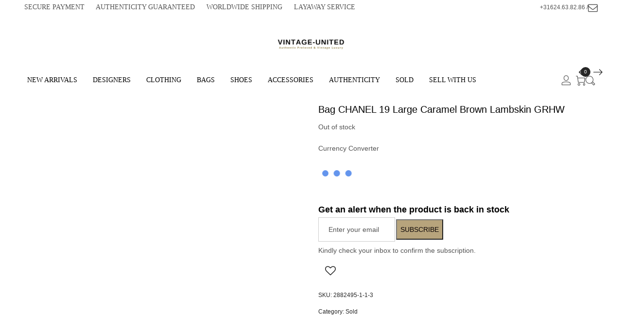

--- FILE ---
content_type: text/html; charset=UTF-8
request_url: https://vintage-united.com/product/bag-chanel-19-large-caramel-brown-lambskin-grhw/
body_size: 83457
content:
<!DOCTYPE html>
<html lang="en-US">
<head><meta charset="UTF-8"><script>if(navigator.userAgent.match(/MSIE|Internet Explorer/i)||navigator.userAgent.match(/Trident\/7\..*?rv:11/i)){var href=document.location.href;if(!href.match(/[?&]nowprocket/)){if(href.indexOf("?")==-1){if(href.indexOf("#")==-1){document.location.href=href+"?nowprocket=1"}else{document.location.href=href.replace("#","?nowprocket=1#")}}else{if(href.indexOf("#")==-1){document.location.href=href+"&nowprocket=1"}else{document.location.href=href.replace("#","&nowprocket=1#")}}}}</script><script>(()=>{class RocketLazyLoadScripts{constructor(){this.v="2.0.4",this.userEvents=["keydown","keyup","mousedown","mouseup","mousemove","mouseover","mouseout","touchmove","touchstart","touchend","touchcancel","wheel","click","dblclick","input"],this.attributeEvents=["onblur","onclick","oncontextmenu","ondblclick","onfocus","onmousedown","onmouseenter","onmouseleave","onmousemove","onmouseout","onmouseover","onmouseup","onmousewheel","onscroll","onsubmit"]}async t(){this.i(),this.o(),/iP(ad|hone)/.test(navigator.userAgent)&&this.h(),this.u(),this.l(this),this.m(),this.k(this),this.p(this),this._(),await Promise.all([this.R(),this.L()]),this.lastBreath=Date.now(),this.S(this),this.P(),this.D(),this.O(),this.M(),await this.C(this.delayedScripts.normal),await this.C(this.delayedScripts.defer),await this.C(this.delayedScripts.async),await this.T(),await this.F(),await this.j(),await this.A(),window.dispatchEvent(new Event("rocket-allScriptsLoaded")),this.everythingLoaded=!0,this.lastTouchEnd&&await new Promise(t=>setTimeout(t,500-Date.now()+this.lastTouchEnd)),this.I(),this.H(),this.U(),this.W()}i(){this.CSPIssue=sessionStorage.getItem("rocketCSPIssue"),document.addEventListener("securitypolicyviolation",t=>{this.CSPIssue||"script-src-elem"!==t.violatedDirective||"data"!==t.blockedURI||(this.CSPIssue=!0,sessionStorage.setItem("rocketCSPIssue",!0))},{isRocket:!0})}o(){window.addEventListener("pageshow",t=>{this.persisted=t.persisted,this.realWindowLoadedFired=!0},{isRocket:!0}),window.addEventListener("pagehide",()=>{this.onFirstUserAction=null},{isRocket:!0})}h(){let t;function e(e){t=e}window.addEventListener("touchstart",e,{isRocket:!0}),window.addEventListener("touchend",function i(o){o.changedTouches[0]&&t.changedTouches[0]&&Math.abs(o.changedTouches[0].pageX-t.changedTouches[0].pageX)<10&&Math.abs(o.changedTouches[0].pageY-t.changedTouches[0].pageY)<10&&o.timeStamp-t.timeStamp<200&&(window.removeEventListener("touchstart",e,{isRocket:!0}),window.removeEventListener("touchend",i,{isRocket:!0}),"INPUT"===o.target.tagName&&"text"===o.target.type||(o.target.dispatchEvent(new TouchEvent("touchend",{target:o.target,bubbles:!0})),o.target.dispatchEvent(new MouseEvent("mouseover",{target:o.target,bubbles:!0})),o.target.dispatchEvent(new PointerEvent("click",{target:o.target,bubbles:!0,cancelable:!0,detail:1,clientX:o.changedTouches[0].clientX,clientY:o.changedTouches[0].clientY})),event.preventDefault()))},{isRocket:!0})}q(t){this.userActionTriggered||("mousemove"!==t.type||this.firstMousemoveIgnored?"keyup"===t.type||"mouseover"===t.type||"mouseout"===t.type||(this.userActionTriggered=!0,this.onFirstUserAction&&this.onFirstUserAction()):this.firstMousemoveIgnored=!0),"click"===t.type&&t.preventDefault(),t.stopPropagation(),t.stopImmediatePropagation(),"touchstart"===this.lastEvent&&"touchend"===t.type&&(this.lastTouchEnd=Date.now()),"click"===t.type&&(this.lastTouchEnd=0),this.lastEvent=t.type,t.composedPath&&t.composedPath()[0].getRootNode()instanceof ShadowRoot&&(t.rocketTarget=t.composedPath()[0]),this.savedUserEvents.push(t)}u(){this.savedUserEvents=[],this.userEventHandler=this.q.bind(this),this.userEvents.forEach(t=>window.addEventListener(t,this.userEventHandler,{passive:!1,isRocket:!0})),document.addEventListener("visibilitychange",this.userEventHandler,{isRocket:!0})}U(){this.userEvents.forEach(t=>window.removeEventListener(t,this.userEventHandler,{passive:!1,isRocket:!0})),document.removeEventListener("visibilitychange",this.userEventHandler,{isRocket:!0}),this.savedUserEvents.forEach(t=>{(t.rocketTarget||t.target).dispatchEvent(new window[t.constructor.name](t.type,t))})}m(){const t="return false",e=Array.from(this.attributeEvents,t=>"data-rocket-"+t),i="["+this.attributeEvents.join("],[")+"]",o="[data-rocket-"+this.attributeEvents.join("],[data-rocket-")+"]",s=(e,i,o)=>{o&&o!==t&&(e.setAttribute("data-rocket-"+i,o),e["rocket"+i]=new Function("event",o),e.setAttribute(i,t))};new MutationObserver(t=>{for(const n of t)"attributes"===n.type&&(n.attributeName.startsWith("data-rocket-")||this.everythingLoaded?n.attributeName.startsWith("data-rocket-")&&this.everythingLoaded&&this.N(n.target,n.attributeName.substring(12)):s(n.target,n.attributeName,n.target.getAttribute(n.attributeName))),"childList"===n.type&&n.addedNodes.forEach(t=>{if(t.nodeType===Node.ELEMENT_NODE)if(this.everythingLoaded)for(const i of[t,...t.querySelectorAll(o)])for(const t of i.getAttributeNames())e.includes(t)&&this.N(i,t.substring(12));else for(const e of[t,...t.querySelectorAll(i)])for(const t of e.getAttributeNames())this.attributeEvents.includes(t)&&s(e,t,e.getAttribute(t))})}).observe(document,{subtree:!0,childList:!0,attributeFilter:[...this.attributeEvents,...e]})}I(){this.attributeEvents.forEach(t=>{document.querySelectorAll("[data-rocket-"+t+"]").forEach(e=>{this.N(e,t)})})}N(t,e){const i=t.getAttribute("data-rocket-"+e);i&&(t.setAttribute(e,i),t.removeAttribute("data-rocket-"+e))}k(t){Object.defineProperty(HTMLElement.prototype,"onclick",{get(){return this.rocketonclick||null},set(e){this.rocketonclick=e,this.setAttribute(t.everythingLoaded?"onclick":"data-rocket-onclick","this.rocketonclick(event)")}})}S(t){function e(e,i){let o=e[i];e[i]=null,Object.defineProperty(e,i,{get:()=>o,set(s){t.everythingLoaded?o=s:e["rocket"+i]=o=s}})}e(document,"onreadystatechange"),e(window,"onload"),e(window,"onpageshow");try{Object.defineProperty(document,"readyState",{get:()=>t.rocketReadyState,set(e){t.rocketReadyState=e},configurable:!0}),document.readyState="loading"}catch(t){console.log("WPRocket DJE readyState conflict, bypassing")}}l(t){this.originalAddEventListener=EventTarget.prototype.addEventListener,this.originalRemoveEventListener=EventTarget.prototype.removeEventListener,this.savedEventListeners=[],EventTarget.prototype.addEventListener=function(e,i,o){o&&o.isRocket||!t.B(e,this)&&!t.userEvents.includes(e)||t.B(e,this)&&!t.userActionTriggered||e.startsWith("rocket-")||t.everythingLoaded?t.originalAddEventListener.call(this,e,i,o):(t.savedEventListeners.push({target:this,remove:!1,type:e,func:i,options:o}),"mouseenter"!==e&&"mouseleave"!==e||t.originalAddEventListener.call(this,e,t.savedUserEvents.push,o))},EventTarget.prototype.removeEventListener=function(e,i,o){o&&o.isRocket||!t.B(e,this)&&!t.userEvents.includes(e)||t.B(e,this)&&!t.userActionTriggered||e.startsWith("rocket-")||t.everythingLoaded?t.originalRemoveEventListener.call(this,e,i,o):t.savedEventListeners.push({target:this,remove:!0,type:e,func:i,options:o})}}J(t,e){this.savedEventListeners=this.savedEventListeners.filter(i=>{let o=i.type,s=i.target||window;return e!==o||t!==s||(this.B(o,s)&&(i.type="rocket-"+o),this.$(i),!1)})}H(){EventTarget.prototype.addEventListener=this.originalAddEventListener,EventTarget.prototype.removeEventListener=this.originalRemoveEventListener,this.savedEventListeners.forEach(t=>this.$(t))}$(t){t.remove?this.originalRemoveEventListener.call(t.target,t.type,t.func,t.options):this.originalAddEventListener.call(t.target,t.type,t.func,t.options)}p(t){let e;function i(e){return t.everythingLoaded?e:e.split(" ").map(t=>"load"===t||t.startsWith("load.")?"rocket-jquery-load":t).join(" ")}function o(o){function s(e){const s=o.fn[e];o.fn[e]=o.fn.init.prototype[e]=function(){return this[0]===window&&t.userActionTriggered&&("string"==typeof arguments[0]||arguments[0]instanceof String?arguments[0]=i(arguments[0]):"object"==typeof arguments[0]&&Object.keys(arguments[0]).forEach(t=>{const e=arguments[0][t];delete arguments[0][t],arguments[0][i(t)]=e})),s.apply(this,arguments),this}}if(o&&o.fn&&!t.allJQueries.includes(o)){const e={DOMContentLoaded:[],"rocket-DOMContentLoaded":[]};for(const t in e)document.addEventListener(t,()=>{e[t].forEach(t=>t())},{isRocket:!0});o.fn.ready=o.fn.init.prototype.ready=function(i){function s(){parseInt(o.fn.jquery)>2?setTimeout(()=>i.bind(document)(o)):i.bind(document)(o)}return"function"==typeof i&&(t.realDomReadyFired?!t.userActionTriggered||t.fauxDomReadyFired?s():e["rocket-DOMContentLoaded"].push(s):e.DOMContentLoaded.push(s)),o([])},s("on"),s("one"),s("off"),t.allJQueries.push(o)}e=o}t.allJQueries=[],o(window.jQuery),Object.defineProperty(window,"jQuery",{get:()=>e,set(t){o(t)}})}P(){const t=new Map;document.write=document.writeln=function(e){const i=document.currentScript,o=document.createRange(),s=i.parentElement;let n=t.get(i);void 0===n&&(n=i.nextSibling,t.set(i,n));const c=document.createDocumentFragment();o.setStart(c,0),c.appendChild(o.createContextualFragment(e)),s.insertBefore(c,n)}}async R(){return new Promise(t=>{this.userActionTriggered?t():this.onFirstUserAction=t})}async L(){return new Promise(t=>{document.addEventListener("DOMContentLoaded",()=>{this.realDomReadyFired=!0,t()},{isRocket:!0})})}async j(){return this.realWindowLoadedFired?Promise.resolve():new Promise(t=>{window.addEventListener("load",t,{isRocket:!0})})}M(){this.pendingScripts=[];this.scriptsMutationObserver=new MutationObserver(t=>{for(const e of t)e.addedNodes.forEach(t=>{"SCRIPT"!==t.tagName||t.noModule||t.isWPRocket||this.pendingScripts.push({script:t,promise:new Promise(e=>{const i=()=>{const i=this.pendingScripts.findIndex(e=>e.script===t);i>=0&&this.pendingScripts.splice(i,1),e()};t.addEventListener("load",i,{isRocket:!0}),t.addEventListener("error",i,{isRocket:!0}),setTimeout(i,1e3)})})})}),this.scriptsMutationObserver.observe(document,{childList:!0,subtree:!0})}async F(){await this.X(),this.pendingScripts.length?(await this.pendingScripts[0].promise,await this.F()):this.scriptsMutationObserver.disconnect()}D(){this.delayedScripts={normal:[],async:[],defer:[]},document.querySelectorAll("script[type$=rocketlazyloadscript]").forEach(t=>{t.hasAttribute("data-rocket-src")?t.hasAttribute("async")&&!1!==t.async?this.delayedScripts.async.push(t):t.hasAttribute("defer")&&!1!==t.defer||"module"===t.getAttribute("data-rocket-type")?this.delayedScripts.defer.push(t):this.delayedScripts.normal.push(t):this.delayedScripts.normal.push(t)})}async _(){await this.L();let t=[];document.querySelectorAll("script[type$=rocketlazyloadscript][data-rocket-src]").forEach(e=>{let i=e.getAttribute("data-rocket-src");if(i&&!i.startsWith("data:")){i.startsWith("//")&&(i=location.protocol+i);try{const o=new URL(i).origin;o!==location.origin&&t.push({src:o,crossOrigin:e.crossOrigin||"module"===e.getAttribute("data-rocket-type")})}catch(t){}}}),t=[...new Map(t.map(t=>[JSON.stringify(t),t])).values()],this.Y(t,"preconnect")}async G(t){if(await this.K(),!0!==t.noModule||!("noModule"in HTMLScriptElement.prototype))return new Promise(e=>{let i;function o(){(i||t).setAttribute("data-rocket-status","executed"),e()}try{if(navigator.userAgent.includes("Firefox/")||""===navigator.vendor||this.CSPIssue)i=document.createElement("script"),[...t.attributes].forEach(t=>{let e=t.nodeName;"type"!==e&&("data-rocket-type"===e&&(e="type"),"data-rocket-src"===e&&(e="src"),i.setAttribute(e,t.nodeValue))}),t.text&&(i.text=t.text),t.nonce&&(i.nonce=t.nonce),i.hasAttribute("src")?(i.addEventListener("load",o,{isRocket:!0}),i.addEventListener("error",()=>{i.setAttribute("data-rocket-status","failed-network"),e()},{isRocket:!0}),setTimeout(()=>{i.isConnected||e()},1)):(i.text=t.text,o()),i.isWPRocket=!0,t.parentNode.replaceChild(i,t);else{const i=t.getAttribute("data-rocket-type"),s=t.getAttribute("data-rocket-src");i?(t.type=i,t.removeAttribute("data-rocket-type")):t.removeAttribute("type"),t.addEventListener("load",o,{isRocket:!0}),t.addEventListener("error",i=>{this.CSPIssue&&i.target.src.startsWith("data:")?(console.log("WPRocket: CSP fallback activated"),t.removeAttribute("src"),this.G(t).then(e)):(t.setAttribute("data-rocket-status","failed-network"),e())},{isRocket:!0}),s?(t.fetchPriority="high",t.removeAttribute("data-rocket-src"),t.src=s):t.src="data:text/javascript;base64,"+window.btoa(unescape(encodeURIComponent(t.text)))}}catch(i){t.setAttribute("data-rocket-status","failed-transform"),e()}});t.setAttribute("data-rocket-status","skipped")}async C(t){const e=t.shift();return e?(e.isConnected&&await this.G(e),this.C(t)):Promise.resolve()}O(){this.Y([...this.delayedScripts.normal,...this.delayedScripts.defer,...this.delayedScripts.async],"preload")}Y(t,e){this.trash=this.trash||[];let i=!0;var o=document.createDocumentFragment();t.forEach(t=>{const s=t.getAttribute&&t.getAttribute("data-rocket-src")||t.src;if(s&&!s.startsWith("data:")){const n=document.createElement("link");n.href=s,n.rel=e,"preconnect"!==e&&(n.as="script",n.fetchPriority=i?"high":"low"),t.getAttribute&&"module"===t.getAttribute("data-rocket-type")&&(n.crossOrigin=!0),t.crossOrigin&&(n.crossOrigin=t.crossOrigin),t.integrity&&(n.integrity=t.integrity),t.nonce&&(n.nonce=t.nonce),o.appendChild(n),this.trash.push(n),i=!1}}),document.head.appendChild(o)}W(){this.trash.forEach(t=>t.remove())}async T(){try{document.readyState="interactive"}catch(t){}this.fauxDomReadyFired=!0;try{await this.K(),this.J(document,"readystatechange"),document.dispatchEvent(new Event("rocket-readystatechange")),await this.K(),document.rocketonreadystatechange&&document.rocketonreadystatechange(),await this.K(),this.J(document,"DOMContentLoaded"),document.dispatchEvent(new Event("rocket-DOMContentLoaded")),await this.K(),this.J(window,"DOMContentLoaded"),window.dispatchEvent(new Event("rocket-DOMContentLoaded"))}catch(t){console.error(t)}}async A(){try{document.readyState="complete"}catch(t){}try{await this.K(),this.J(document,"readystatechange"),document.dispatchEvent(new Event("rocket-readystatechange")),await this.K(),document.rocketonreadystatechange&&document.rocketonreadystatechange(),await this.K(),this.J(window,"load"),window.dispatchEvent(new Event("rocket-load")),await this.K(),window.rocketonload&&window.rocketonload(),await this.K(),this.allJQueries.forEach(t=>t(window).trigger("rocket-jquery-load")),await this.K(),this.J(window,"pageshow");const t=new Event("rocket-pageshow");t.persisted=this.persisted,window.dispatchEvent(t),await this.K(),window.rocketonpageshow&&window.rocketonpageshow({persisted:this.persisted})}catch(t){console.error(t)}}async K(){Date.now()-this.lastBreath>45&&(await this.X(),this.lastBreath=Date.now())}async X(){return document.hidden?new Promise(t=>setTimeout(t)):new Promise(t=>requestAnimationFrame(t))}B(t,e){return e===document&&"readystatechange"===t||(e===document&&"DOMContentLoaded"===t||(e===window&&"DOMContentLoaded"===t||(e===window&&"load"===t||e===window&&"pageshow"===t)))}static run(){(new RocketLazyLoadScripts).t()}}RocketLazyLoadScripts.run()})();</script>
    
    <!--[if IE]>
    <meta http-equiv="X-UA-Compatible" content="IE=edge,chrome=1">
    <![endif]-->
    <meta name="viewport" content="user-scalable=no, width=device-width, initial-scale=1.0" />
    <meta name="apple-mobile-web-app-capable" content="yes" />
    <link rel="profile" href="https://gmpg.org/xfn/11">
    <link rel="pingback" href="https://vintage-united.com/xmlrpc.php">
    <meta name='robots' content='index, follow, max-image-preview:large, max-snippet:-1, max-video-preview:-1' />

	<!-- This site is optimized with the Yoast SEO plugin v26.8 - https://yoast.com/product/yoast-seo-wordpress/ -->
	<title>Chanel Large 19 flap bag caramel brown lambskin 21P | Vintage-United</title>
	<meta name="description" content="Shop this authentic Large 19 shoulder bag in caramel lamb leather online. Find highly sought after unicorn designer bags on Vintage-United." />
	<link rel="canonical" href="https://vintage-united.com/product/bag-chanel-19-large-caramel-brown-lambskin-grhw/" />
	<meta property="og:locale" content="en_US" />
	<meta property="og:type" content="article" />
	<meta property="og:title" content="Chanel Large 19 flap bag caramel brown lambskin 21P | Vintage-United" />
	<meta property="og:description" content="Shop this authentic Large 19 shoulder bag in caramel lamb leather online. Find highly sought after unicorn designer bags on Vintage-United." />
	<meta property="og:url" content="https://vintage-united.com/product/bag-chanel-19-large-caramel-brown-lambskin-grhw/" />
	<meta property="og:site_name" content="Luxury designer consignment shop online Amsterdam" />
	<meta property="article:publisher" content="https://www.facebook.com/profile.php?id=61560456173728" />
	<meta property="article:modified_time" content="2022-05-14T09:36:14+00:00" />
	<meta property="og:image" content="https://vintage-united.com/wp-content/uploads/2021/08/21P-Chanel-19-large-flap-bag-in-Caramel-brown-lambskin-.jpg" />
	<meta property="og:image:width" content="960" />
	<meta property="og:image:height" content="1280" />
	<meta property="og:image:type" content="image/jpeg" />
	<meta name="twitter:card" content="summary_large_image" />
	<meta name="twitter:site" content="@_vintage_united" />
	<meta name="twitter:label1" content="Est. reading time" />
	<meta name="twitter:data1" content="1 minute" />
	<script type="application/ld+json" class="yoast-schema-graph">{"@context":"https://schema.org","@graph":[{"@type":"WebPage","@id":"https://vintage-united.com/product/bag-chanel-19-large-caramel-brown-lambskin-grhw/","url":"https://vintage-united.com/product/bag-chanel-19-large-caramel-brown-lambskin-grhw/","name":"Chanel Large 19 flap bag caramel brown lambskin 21P | Vintage-United","isPartOf":{"@id":"https://vintage-united.com/#website"},"primaryImageOfPage":{"@id":"https://vintage-united.com/product/bag-chanel-19-large-caramel-brown-lambskin-grhw/#primaryimage"},"image":{"@id":"https://vintage-united.com/product/bag-chanel-19-large-caramel-brown-lambskin-grhw/#primaryimage"},"thumbnailUrl":"https://vintage-united.com/wp-content/uploads/2021/08/21P-Chanel-19-large-flap-bag-in-Caramel-brown-lambskin-.jpg","datePublished":"2021-08-02T12:36:42+00:00","dateModified":"2022-05-14T09:36:14+00:00","description":"Shop this authentic Large 19 shoulder bag in caramel lamb leather online. Find highly sought after unicorn designer bags on Vintage-United.","breadcrumb":{"@id":"https://vintage-united.com/product/bag-chanel-19-large-caramel-brown-lambskin-grhw/#breadcrumb"},"inLanguage":"en-US","potentialAction":[{"@type":"ReadAction","target":["https://vintage-united.com/product/bag-chanel-19-large-caramel-brown-lambskin-grhw/"]}]},{"@type":"ImageObject","inLanguage":"en-US","@id":"https://vintage-united.com/product/bag-chanel-19-large-caramel-brown-lambskin-grhw/#primaryimage","url":"https://vintage-united.com/wp-content/uploads/2021/08/21P-Chanel-19-large-flap-bag-in-Caramel-brown-lambskin-.jpg","contentUrl":"https://vintage-united.com/wp-content/uploads/2021/08/21P-Chanel-19-large-flap-bag-in-Caramel-brown-lambskin-.jpg","width":960,"height":1280,"caption":"21P-Chanel-19-large-flap-bag-in-Caramel-brown-lambskin"},{"@type":"BreadcrumbList","@id":"https://vintage-united.com/product/bag-chanel-19-large-caramel-brown-lambskin-grhw/#breadcrumb","itemListElement":[{"@type":"ListItem","position":1,"name":"Home","item":"https://vintage-united.com/"},{"@type":"ListItem","position":2,"name":"Products","item":"https://vintage-united.com/shop/"},{"@type":"ListItem","position":3,"name":"Bag CHANEL 19 Large Caramel Brown Lambskin GRHW"}]},{"@type":"WebSite","@id":"https://vintage-united.com/#website","url":"https://vintage-united.com/","name":"Luxury designer consignment shop online Amsterdam","description":"Buy.Sell.Consign. authentic luxury designer bags, clothes, shoes and accessories","publisher":{"@id":"https://vintage-united.com/#organization"},"alternateName":"Designer resell shop online Amsterdam","potentialAction":[{"@type":"SearchAction","target":{"@type":"EntryPoint","urlTemplate":"https://vintage-united.com/?s={search_term_string}"},"query-input":{"@type":"PropertyValueSpecification","valueRequired":true,"valueName":"search_term_string"}}],"inLanguage":"en-US"},{"@type":"Organization","@id":"https://vintage-united.com/#organization","name":"Vintage-United","alternateName":"Luxury designer consignment shop online Amsterdam","url":"https://vintage-united.com/","logo":{"@type":"ImageObject","inLanguage":"en-US","@id":"https://vintage-united.com/#/schema/logo/image/","url":"https://vintage-united.com/wp-content/uploads/2019/02/61CCC9CA-93B1-425D-9D02-F05B589FEC08.png","contentUrl":"https://vintage-united.com/wp-content/uploads/2019/02/61CCC9CA-93B1-425D-9D02-F05B589FEC08.png","width":180,"height":180,"caption":"Vintage-United"},"image":{"@id":"https://vintage-united.com/#/schema/logo/image/"},"sameAs":["https://www.facebook.com/profile.php?id=61560456173728","https://x.com/_vintage_united","https://www.instagram.com/vintage_united/?hl=en","https://www.linkedin.com/feed/?trk=homepage-basic_signin-form_submit","https://nl.pinterest.com/vintageunited/_saved/"]}]}</script>
	<!-- / Yoast SEO plugin. -->


<link rel='dns-prefetch' href='//www.googletagmanager.com' />
<link rel='dns-prefetch' href='//assets.pinterest.com' />
<link rel='dns-prefetch' href='//widgets.trustedshops.com' />
<link rel='dns-prefetch' href='//capi-automation.s3.us-east-2.amazonaws.com' />

<link rel="alternate" type="application/rss+xml" title="Luxury designer consignment shop online Amsterdam &raquo; Feed" href="https://vintage-united.com/feed/" />
<link rel="alternate" title="oEmbed (JSON)" type="application/json+oembed" href="https://vintage-united.com/wp-json/oembed/1.0/embed?url=https%3A%2F%2Fvintage-united.com%2Fproduct%2Fbag-chanel-19-large-caramel-brown-lambskin-grhw%2F" />
<link rel="alternate" title="oEmbed (XML)" type="text/xml+oembed" href="https://vintage-united.com/wp-json/oembed/1.0/embed?url=https%3A%2F%2Fvintage-united.com%2Fproduct%2Fbag-chanel-19-large-caramel-brown-lambskin-grhw%2F&#038;format=xml" />
<style id='wp-img-auto-sizes-contain-inline-css' type='text/css'>
img:is([sizes=auto i],[sizes^="auto," i]){contain-intrinsic-size:3000px 1500px}
/*# sourceURL=wp-img-auto-sizes-contain-inline-css */
</style>
<link rel='stylesheet' id='acy_front_messages_css-css' href='https://vintage-united.com/wp-content/plugins/acymailing/media/css/front/messages.min.css?v=1768394107&#038;ver=6.9'  media='all' />
<style id='wp-emoji-styles-inline-css' type='text/css'>

	img.wp-smiley, img.emoji {
		display: inline !important;
		border: none !important;
		box-shadow: none !important;
		height: 1em !important;
		width: 1em !important;
		margin: 0 0.07em !important;
		vertical-align: -0.1em !important;
		background: none !important;
		padding: 0 !important;
	}
/*# sourceURL=wp-emoji-styles-inline-css */
</style>
<link rel='stylesheet' id='wp-block-library-css' href='https://vintage-united.com/wp-includes/css/dist/block-library/style.min.css?ver=6.9'  media='all' />
<style id='classic-theme-styles-inline-css' type='text/css'>
/*! This file is auto-generated */
.wp-block-button__link{color:#fff;background-color:#32373c;border-radius:9999px;box-shadow:none;text-decoration:none;padding:calc(.667em + 2px) calc(1.333em + 2px);font-size:1.125em}.wp-block-file__button{background:#32373c;color:#fff;text-decoration:none}
/*# sourceURL=/wp-includes/css/classic-themes.min.css */
</style>
<link rel='stylesheet' id='wp-components-css' href='https://vintage-united.com/wp-includes/css/dist/components/style.min.css?ver=6.9'  media='all' />
<link rel='stylesheet' id='wp-preferences-css' href='https://vintage-united.com/wp-includes/css/dist/preferences/style.min.css?ver=6.9'  media='all' />
<link rel='stylesheet' id='wp-block-editor-css' href='https://vintage-united.com/wp-includes/css/dist/block-editor/style.min.css?ver=6.9'  media='all' />
<link data-minify="1" rel='stylesheet' id='popup-maker-block-library-style-css' href='https://vintage-united.com/wp-content/cache/min/1/wp-content/plugins/popup-maker/dist/packages/block-library-style.css?ver=1768398198'  media='all' />
<style id='filebird-block-filebird-gallery-style-inline-css' type='text/css'>
ul.filebird-block-filebird-gallery{margin:auto!important;padding:0!important;width:100%}ul.filebird-block-filebird-gallery.layout-grid{display:grid;grid-gap:20px;align-items:stretch;grid-template-columns:repeat(var(--columns),1fr);justify-items:stretch}ul.filebird-block-filebird-gallery.layout-grid li img{border:1px solid #ccc;box-shadow:2px 2px 6px 0 rgba(0,0,0,.3);height:100%;max-width:100%;-o-object-fit:cover;object-fit:cover;width:100%}ul.filebird-block-filebird-gallery.layout-masonry{-moz-column-count:var(--columns);-moz-column-gap:var(--space);column-gap:var(--space);-moz-column-width:var(--min-width);columns:var(--min-width) var(--columns);display:block;overflow:auto}ul.filebird-block-filebird-gallery.layout-masonry li{margin-bottom:var(--space)}ul.filebird-block-filebird-gallery li{list-style:none}ul.filebird-block-filebird-gallery li figure{height:100%;margin:0;padding:0;position:relative;width:100%}ul.filebird-block-filebird-gallery li figure figcaption{background:linear-gradient(0deg,rgba(0,0,0,.7),rgba(0,0,0,.3) 70%,transparent);bottom:0;box-sizing:border-box;color:#fff;font-size:.8em;margin:0;max-height:100%;overflow:auto;padding:3em .77em .7em;position:absolute;text-align:center;width:100%;z-index:2}ul.filebird-block-filebird-gallery li figure figcaption a{color:inherit}

/*# sourceURL=https://vintage-united.com/wp-content/plugins/filebird/blocks/filebird-gallery/build/style-index.css */
</style>
<style id='global-styles-inline-css' type='text/css'>
:root{--wp--preset--aspect-ratio--square: 1;--wp--preset--aspect-ratio--4-3: 4/3;--wp--preset--aspect-ratio--3-4: 3/4;--wp--preset--aspect-ratio--3-2: 3/2;--wp--preset--aspect-ratio--2-3: 2/3;--wp--preset--aspect-ratio--16-9: 16/9;--wp--preset--aspect-ratio--9-16: 9/16;--wp--preset--color--black: #000000;--wp--preset--color--cyan-bluish-gray: #abb8c3;--wp--preset--color--white: #ffffff;--wp--preset--color--pale-pink: #f78da7;--wp--preset--color--vivid-red: #cf2e2e;--wp--preset--color--luminous-vivid-orange: #ff6900;--wp--preset--color--luminous-vivid-amber: #fcb900;--wp--preset--color--light-green-cyan: #7bdcb5;--wp--preset--color--vivid-green-cyan: #00d084;--wp--preset--color--pale-cyan-blue: #8ed1fc;--wp--preset--color--vivid-cyan-blue: #0693e3;--wp--preset--color--vivid-purple: #9b51e0;--wp--preset--color--payna-theme-primary: #fc4f4f;--wp--preset--color--payna-theme-secondary: #2F2F2F;--wp--preset--color--strong-magenta: #a156b4;--wp--preset--color--light-grayish-magenta: #d0a5db;--wp--preset--color--very-light-gray: #eee;--wp--preset--color--very-dark-gray: #444;--wp--preset--gradient--vivid-cyan-blue-to-vivid-purple: linear-gradient(135deg,rgb(6,147,227) 0%,rgb(155,81,224) 100%);--wp--preset--gradient--light-green-cyan-to-vivid-green-cyan: linear-gradient(135deg,rgb(122,220,180) 0%,rgb(0,208,130) 100%);--wp--preset--gradient--luminous-vivid-amber-to-luminous-vivid-orange: linear-gradient(135deg,rgb(252,185,0) 0%,rgb(255,105,0) 100%);--wp--preset--gradient--luminous-vivid-orange-to-vivid-red: linear-gradient(135deg,rgb(255,105,0) 0%,rgb(207,46,46) 100%);--wp--preset--gradient--very-light-gray-to-cyan-bluish-gray: linear-gradient(135deg,rgb(238,238,238) 0%,rgb(169,184,195) 100%);--wp--preset--gradient--cool-to-warm-spectrum: linear-gradient(135deg,rgb(74,234,220) 0%,rgb(151,120,209) 20%,rgb(207,42,186) 40%,rgb(238,44,130) 60%,rgb(251,105,98) 80%,rgb(254,248,76) 100%);--wp--preset--gradient--blush-light-purple: linear-gradient(135deg,rgb(255,206,236) 0%,rgb(152,150,240) 100%);--wp--preset--gradient--blush-bordeaux: linear-gradient(135deg,rgb(254,205,165) 0%,rgb(254,45,45) 50%,rgb(107,0,62) 100%);--wp--preset--gradient--luminous-dusk: linear-gradient(135deg,rgb(255,203,112) 0%,rgb(199,81,192) 50%,rgb(65,88,208) 100%);--wp--preset--gradient--pale-ocean: linear-gradient(135deg,rgb(255,245,203) 0%,rgb(182,227,212) 50%,rgb(51,167,181) 100%);--wp--preset--gradient--electric-grass: linear-gradient(135deg,rgb(202,248,128) 0%,rgb(113,206,126) 100%);--wp--preset--gradient--midnight: linear-gradient(135deg,rgb(2,3,129) 0%,rgb(40,116,252) 100%);--wp--preset--font-size--small: 13px;--wp--preset--font-size--medium: 20px;--wp--preset--font-size--large: 36px;--wp--preset--font-size--x-large: 42px;--wp--preset--spacing--20: 0.44rem;--wp--preset--spacing--30: 0.67rem;--wp--preset--spacing--40: 1rem;--wp--preset--spacing--50: 1.5rem;--wp--preset--spacing--60: 2.25rem;--wp--preset--spacing--70: 3.38rem;--wp--preset--spacing--80: 5.06rem;--wp--preset--shadow--natural: 6px 6px 9px rgba(0, 0, 0, 0.2);--wp--preset--shadow--deep: 12px 12px 50px rgba(0, 0, 0, 0.4);--wp--preset--shadow--sharp: 6px 6px 0px rgba(0, 0, 0, 0.2);--wp--preset--shadow--outlined: 6px 6px 0px -3px rgb(255, 255, 255), 6px 6px rgb(0, 0, 0);--wp--preset--shadow--crisp: 6px 6px 0px rgb(0, 0, 0);}:where(.is-layout-flex){gap: 0.5em;}:where(.is-layout-grid){gap: 0.5em;}body .is-layout-flex{display: flex;}.is-layout-flex{flex-wrap: wrap;align-items: center;}.is-layout-flex > :is(*, div){margin: 0;}body .is-layout-grid{display: grid;}.is-layout-grid > :is(*, div){margin: 0;}:where(.wp-block-columns.is-layout-flex){gap: 2em;}:where(.wp-block-columns.is-layout-grid){gap: 2em;}:where(.wp-block-post-template.is-layout-flex){gap: 1.25em;}:where(.wp-block-post-template.is-layout-grid){gap: 1.25em;}.has-black-color{color: var(--wp--preset--color--black) !important;}.has-cyan-bluish-gray-color{color: var(--wp--preset--color--cyan-bluish-gray) !important;}.has-white-color{color: var(--wp--preset--color--white) !important;}.has-pale-pink-color{color: var(--wp--preset--color--pale-pink) !important;}.has-vivid-red-color{color: var(--wp--preset--color--vivid-red) !important;}.has-luminous-vivid-orange-color{color: var(--wp--preset--color--luminous-vivid-orange) !important;}.has-luminous-vivid-amber-color{color: var(--wp--preset--color--luminous-vivid-amber) !important;}.has-light-green-cyan-color{color: var(--wp--preset--color--light-green-cyan) !important;}.has-vivid-green-cyan-color{color: var(--wp--preset--color--vivid-green-cyan) !important;}.has-pale-cyan-blue-color{color: var(--wp--preset--color--pale-cyan-blue) !important;}.has-vivid-cyan-blue-color{color: var(--wp--preset--color--vivid-cyan-blue) !important;}.has-vivid-purple-color{color: var(--wp--preset--color--vivid-purple) !important;}.has-black-background-color{background-color: var(--wp--preset--color--black) !important;}.has-cyan-bluish-gray-background-color{background-color: var(--wp--preset--color--cyan-bluish-gray) !important;}.has-white-background-color{background-color: var(--wp--preset--color--white) !important;}.has-pale-pink-background-color{background-color: var(--wp--preset--color--pale-pink) !important;}.has-vivid-red-background-color{background-color: var(--wp--preset--color--vivid-red) !important;}.has-luminous-vivid-orange-background-color{background-color: var(--wp--preset--color--luminous-vivid-orange) !important;}.has-luminous-vivid-amber-background-color{background-color: var(--wp--preset--color--luminous-vivid-amber) !important;}.has-light-green-cyan-background-color{background-color: var(--wp--preset--color--light-green-cyan) !important;}.has-vivid-green-cyan-background-color{background-color: var(--wp--preset--color--vivid-green-cyan) !important;}.has-pale-cyan-blue-background-color{background-color: var(--wp--preset--color--pale-cyan-blue) !important;}.has-vivid-cyan-blue-background-color{background-color: var(--wp--preset--color--vivid-cyan-blue) !important;}.has-vivid-purple-background-color{background-color: var(--wp--preset--color--vivid-purple) !important;}.has-black-border-color{border-color: var(--wp--preset--color--black) !important;}.has-cyan-bluish-gray-border-color{border-color: var(--wp--preset--color--cyan-bluish-gray) !important;}.has-white-border-color{border-color: var(--wp--preset--color--white) !important;}.has-pale-pink-border-color{border-color: var(--wp--preset--color--pale-pink) !important;}.has-vivid-red-border-color{border-color: var(--wp--preset--color--vivid-red) !important;}.has-luminous-vivid-orange-border-color{border-color: var(--wp--preset--color--luminous-vivid-orange) !important;}.has-luminous-vivid-amber-border-color{border-color: var(--wp--preset--color--luminous-vivid-amber) !important;}.has-light-green-cyan-border-color{border-color: var(--wp--preset--color--light-green-cyan) !important;}.has-vivid-green-cyan-border-color{border-color: var(--wp--preset--color--vivid-green-cyan) !important;}.has-pale-cyan-blue-border-color{border-color: var(--wp--preset--color--pale-cyan-blue) !important;}.has-vivid-cyan-blue-border-color{border-color: var(--wp--preset--color--vivid-cyan-blue) !important;}.has-vivid-purple-border-color{border-color: var(--wp--preset--color--vivid-purple) !important;}.has-vivid-cyan-blue-to-vivid-purple-gradient-background{background: var(--wp--preset--gradient--vivid-cyan-blue-to-vivid-purple) !important;}.has-light-green-cyan-to-vivid-green-cyan-gradient-background{background: var(--wp--preset--gradient--light-green-cyan-to-vivid-green-cyan) !important;}.has-luminous-vivid-amber-to-luminous-vivid-orange-gradient-background{background: var(--wp--preset--gradient--luminous-vivid-amber-to-luminous-vivid-orange) !important;}.has-luminous-vivid-orange-to-vivid-red-gradient-background{background: var(--wp--preset--gradient--luminous-vivid-orange-to-vivid-red) !important;}.has-very-light-gray-to-cyan-bluish-gray-gradient-background{background: var(--wp--preset--gradient--very-light-gray-to-cyan-bluish-gray) !important;}.has-cool-to-warm-spectrum-gradient-background{background: var(--wp--preset--gradient--cool-to-warm-spectrum) !important;}.has-blush-light-purple-gradient-background{background: var(--wp--preset--gradient--blush-light-purple) !important;}.has-blush-bordeaux-gradient-background{background: var(--wp--preset--gradient--blush-bordeaux) !important;}.has-luminous-dusk-gradient-background{background: var(--wp--preset--gradient--luminous-dusk) !important;}.has-pale-ocean-gradient-background{background: var(--wp--preset--gradient--pale-ocean) !important;}.has-electric-grass-gradient-background{background: var(--wp--preset--gradient--electric-grass) !important;}.has-midnight-gradient-background{background: var(--wp--preset--gradient--midnight) !important;}.has-small-font-size{font-size: var(--wp--preset--font-size--small) !important;}.has-medium-font-size{font-size: var(--wp--preset--font-size--medium) !important;}.has-large-font-size{font-size: var(--wp--preset--font-size--large) !important;}.has-x-large-font-size{font-size: var(--wp--preset--font-size--x-large) !important;}
:where(.wp-block-post-template.is-layout-flex){gap: 1.25em;}:where(.wp-block-post-template.is-layout-grid){gap: 1.25em;}
:where(.wp-block-term-template.is-layout-flex){gap: 1.25em;}:where(.wp-block-term-template.is-layout-grid){gap: 1.25em;}
:where(.wp-block-columns.is-layout-flex){gap: 2em;}:where(.wp-block-columns.is-layout-grid){gap: 2em;}
:root :where(.wp-block-pullquote){font-size: 1.5em;line-height: 1.6;}
/*# sourceURL=global-styles-inline-css */
</style>
<link data-minify="1" rel='stylesheet' id='cookie-law-info-css' href='https://vintage-united.com/wp-content/cache/min/1/wp-content/plugins/cookie-law-info/legacy/public/css/cookie-law-info-public.css?ver=1768398198'  media='all' />
<link data-minify="1" rel='stylesheet' id='cookie-law-info-gdpr-css' href='https://vintage-united.com/wp-content/cache/min/1/wp-content/plugins/cookie-law-info/legacy/public/css/cookie-law-info-gdpr.css?ver=1768398198'  media='all' />
<link data-minify="1" rel='stylesheet' id='lastudio-dlicon-css' href='https://vintage-united.com/wp-content/cache/min/1/wp-content/plugins/lastudio-elements/assets/css/lib/dlicon/dlicon.css?ver=1768398198'  media='all' />
<style id='lastudio-dlicon-inline-css' type='text/css'>
@font-face {
                    font-family: 'dliconoutline';
                    src: url('https://vintage-united.com/wp-content/plugins/lastudio-elements/assets/css/lib/dlicon/dlicon.woff2') format('woff2'),
                         url('https://vintage-united.com/wp-content/plugins/lastudio-elements/assets/css/lib/dlicon/dlicon.woff') format('woff'),
                         url('https://vintage-united.com/wp-content/plugins/lastudio-elements/assets/css/lib/dlicon/dlicon.ttf') format('truetype');
                    font-weight: 400;
                    font-style: normal
                }
/*# sourceURL=lastudio-dlicon-inline-css */
</style>
<link rel='stylesheet' id='wpmenucart-icons-css' href='https://vintage-united.com/wp-content/plugins/woocommerce-menu-bar-cart/assets/css/wpmenucart-icons.min.css?ver=2.14.12'  media='all' />
<style id='wpmenucart-icons-inline-css' type='text/css'>
@font-face{font-family:WPMenuCart;src:url(https://vintage-united.com/wp-content/plugins/woocommerce-menu-bar-cart/assets/fonts/WPMenuCart.eot);src:url(https://vintage-united.com/wp-content/plugins/woocommerce-menu-bar-cart/assets/fonts/WPMenuCart.eot?#iefix) format('embedded-opentype'),url(https://vintage-united.com/wp-content/plugins/woocommerce-menu-bar-cart/assets/fonts/WPMenuCart.woff2) format('woff2'),url(https://vintage-united.com/wp-content/plugins/woocommerce-menu-bar-cart/assets/fonts/WPMenuCart.woff) format('woff'),url(https://vintage-united.com/wp-content/plugins/woocommerce-menu-bar-cart/assets/fonts/WPMenuCart.ttf) format('truetype'),url(https://vintage-united.com/wp-content/plugins/woocommerce-menu-bar-cart/assets/fonts/WPMenuCart.svg#WPMenuCart) format('svg');font-weight:400;font-style:normal;font-display:swap}
/*# sourceURL=wpmenucart-icons-inline-css */
</style>
<link rel='stylesheet' id='wpmenucart-css' href='https://vintage-united.com/wp-content/plugins/woocommerce-menu-bar-cart/assets/css/wpmenucart-main.min.css?ver=2.14.12'  media='all' />
<link rel='stylesheet' id='photoswipe-css' href='https://vintage-united.com/wp-content/cache/background-css/1/vintage-united.com/wp-content/plugins/woocommerce/assets/css/photoswipe/photoswipe.min.css?ver=10.4.3&wpr_t=1769332870'  media='all' />
<link rel='stylesheet' id='photoswipe-default-skin-css' href='https://vintage-united.com/wp-content/cache/background-css/1/vintage-united.com/wp-content/plugins/woocommerce/assets/css/photoswipe/default-skin/default-skin.min.css?ver=10.4.3&wpr_t=1769332870'  media='all' />
<style id='woocommerce-inline-inline-css' type='text/css'>
.woocommerce form .form-row .required { visibility: visible; }
/*# sourceURL=woocommerce-inline-inline-css */
</style>
<link rel='stylesheet' id='notifima-frontend-style-css' href='https://vintage-united.com/wp-content/plugins/woocommerce-product-stock-alert/assets/styles/notifima-frontend.min.css?ver=3.0.6'  media='all' />
<link rel='stylesheet' id='pinterest-for-woocommerce-pins-css' href='//vintage-united.com/wp-content/plugins/pinterest-for-woocommerce/assets/css/frontend/pinterest-for-woocommerce-pins.min.css?ver=1.4.23'  media='all' />
<link data-minify="1" rel='stylesheet' id='lastudio-kit-base-css' href='https://vintage-united.com/wp-content/cache/background-css/1/vintage-united.com/wp-content/cache/min/1/wp-content/plugins/lastudio-element-kit/assets/css/lastudio-kit-base.min.css?ver=1768398198&wpr_t=1769332870'  media='all' />
<link rel='stylesheet' id='lastudio-kit-woocommerce-css' href='https://vintage-united.com/wp-content/plugins/lastudio-element-kit/assets/css/lastudio-kit-woocommerce.min.css?ver=1.6.0'  media='all' />
<link data-minify="1" rel='stylesheet' id='pwb-styles-frontend-css' href='https://vintage-united.com/wp-content/cache/min/1/wp-content/plugins/perfect-woocommerce-brands/build/frontend/css/style.css?ver=1768398198'  media='all' />
<link rel='stylesheet' id='mollie-applepaydirect-css' href='https://vintage-united.com/wp-content/plugins/mollie-payments-for-woocommerce/public/css/mollie-applepaydirect.min.css?ver=1768976771'  media='screen' />
<link data-minify="1" rel='stylesheet' id='style_acymailing_module-css' href='https://vintage-united.com/wp-content/cache/min/1/wp-content/plugins/acymailing/media/css/module.min.css?ver=1768398198'  media='all' />
<link data-minify="1" rel='stylesheet' id='popup-maker-site-css' href='https://vintage-united.com/wp-content/cache/min/1/wp-content/uploads/pum/pum-site-styles.css?ver=1768398198'  media='all' />
<link data-minify="1" rel='stylesheet' id='payna-theme-css' href='https://vintage-united.com/wp-content/cache/background-css/1/vintage-united.com/wp-content/cache/min/1/wp-content/themes/payna/style.css?ver=1768398199&wpr_t=1769332870'  media='all' />
<style id='payna-theme-inline-css' type='text/css'>
.site-loading .la-image-loading {opacity: 1;visibility: visible}.la-image-loading.spinner-custom .content {width: 100px;margin-top: -50px;height: 100px;margin-left: -50px;text-align: center}.la-image-loading.spinner-custom .content img {width: auto;margin: 0 auto}.site-loading #page.site {opacity: 0;transition: all .3s ease-in-out}#page.site {opacity: 1}.la-image-loading {opacity: 0;position: fixed;z-index: 999999;left: 0;top: 0;right: 0;bottom: 0;background: #fff;overflow: hidden;transition: all .3s ease-in-out;-webkit-transition: all .3s ease-in-out;visibility: hidden}.la-image-loading .content {position: absolute;width: 50px;height: 50px;top: 50%;left: 50%;margin-left: -25px;margin-top: -25px}.la-loader.spinner1 {width: 40px;height: 40px;margin: 5px;display: block;box-shadow: 0 0 20px 0 rgba(0, 0, 0, 0.15);-webkit-box-shadow: 0 0 20px 0 rgba(0, 0, 0, 0.15);-webkit-animation: la-rotateplane 1.2s infinite ease-in-out;animation: la-rotateplane 1.2s infinite ease-in-out;border-radius: 3px;-moz-border-radius: 3px;-webkit-border-radius: 3px}.la-loader.spinner2 {width: 40px;height: 40px;margin: 5px;box-shadow: 0 0 20px 0 rgba(0, 0, 0, 0.15);-webkit-box-shadow: 0 0 20px 0 rgba(0, 0, 0, 0.15);border-radius: 100%;-webkit-animation: la-scaleout 1.0s infinite ease-in-out;animation: la-scaleout 1.0s infinite ease-in-out}.la-loader.spinner3 {margin: 15px 0 0 -10px;width: 70px;text-align: center}.la-loader.spinner3 [class*="bounce"] {width: 18px;height: 18px;box-shadow: 0 0 20px 0 rgba(0, 0, 0, 0.15);-webkit-box-shadow: 0 0 20px 0 rgba(0, 0, 0, 0.15);border-radius: 100%;display: inline-block;-webkit-animation: la-bouncedelay 1.4s infinite ease-in-out;animation: la-bouncedelay 1.4s infinite ease-in-out;-webkit-animation-fill-mode: both;animation-fill-mode: both}.la-loader.spinner3 .bounce1 {-webkit-animation-delay: -.32s;animation-delay: -.32s}.la-loader.spinner3 .bounce2 {-webkit-animation-delay: -.16s;animation-delay: -.16s}.la-loader.spinner4 {margin: 5px;width: 40px;height: 40px;text-align: center;-webkit-animation: la-rotate 2.0s infinite linear;animation: la-rotate 2.0s infinite linear}.la-loader.spinner4 [class*="dot"] {width: 60%;height: 60%;display: inline-block;position: absolute;top: 0;border-radius: 100%;-webkit-animation: la-bounce 2.0s infinite ease-in-out;animation: la-bounce 2.0s infinite ease-in-out;box-shadow: 0 0 20px 0 rgba(0, 0, 0, 0.15);-webkit-box-shadow: 0 0 20px 0 rgba(0, 0, 0, 0.15)}.la-loader.spinner4 .dot2 {top: auto;bottom: 0;-webkit-animation-delay: -1.0s;animation-delay: -1.0s}.la-loader.spinner5 {margin: 5px;width: 40px;height: 40px}.la-loader.spinner5 div {width: 33%;height: 33%;float: left;-webkit-animation: la-cubeGridScaleDelay 1.3s infinite ease-in-out;animation: la-cubeGridScaleDelay 1.3s infinite ease-in-out}.la-loader.spinner5 div:nth-child(1), .la-loader.spinner5 div:nth-child(5), .la-loader.spinner5 div:nth-child(9) {-webkit-animation-delay: .2s;animation-delay: .2s}.la-loader.spinner5 div:nth-child(2), .la-loader.spinner5 div:nth-child(6) {-webkit-animation-delay: .3s;animation-delay: .3s}.la-loader.spinner5 div:nth-child(3) {-webkit-animation-delay: .4s;animation-delay: .4s}.la-loader.spinner5 div:nth-child(4), .la-loader.spinner5 div:nth-child(8) {-webkit-animation-delay: .1s;animation-delay: .1s}.la-loader.spinner5 div:nth-child(7) {-webkit-animation-delay: 0s;animation-delay: 0s}@-webkit-keyframes la-rotateplane {0% {-webkit-transform: perspective(120px)}50% {-webkit-transform: perspective(120px) rotateY(180deg)}100% {-webkit-transform: perspective(120px) rotateY(180deg) rotateX(180deg)}}@keyframes la-rotateplane {0% {transform: perspective(120px) rotateX(0deg) rotateY(0deg)}50% {transform: perspective(120px) rotateX(-180.1deg) rotateY(0deg)}100% {transform: perspective(120px) rotateX(-180deg) rotateY(-179.9deg)}}@-webkit-keyframes la-scaleout {0% {-webkit-transform: scale(0)}100% {-webkit-transform: scale(1);opacity: 0}}@keyframes la-scaleout {0% {transform: scale(0);-webkit-transform: scale(0)}100% {transform: scale(1);-webkit-transform: scale(1);opacity: 0}}@-webkit-keyframes la-bouncedelay {0%, 80%, 100% {-webkit-transform: scale(0)}40% {-webkit-transform: scale(1)}}@keyframes la-bouncedelay {0%, 80%, 100% {transform: scale(0)}40% {transform: scale(1)}}@-webkit-keyframes la-rotate {100% {-webkit-transform: rotate(360deg)}}@keyframes la-rotate {100% {transform: rotate(360deg);-webkit-transform: rotate(360deg)}}@-webkit-keyframes la-bounce {0%, 100% {-webkit-transform: scale(0)}50% {-webkit-transform: scale(1)}}@keyframes la-bounce {0%, 100% {transform: scale(0)}50% {transform: scale(1)}}@-webkit-keyframes la-cubeGridScaleDelay {0% {-webkit-transform: scale3d(1, 1, 1)}35% {-webkit-transform: scale3d(0, 0, 1)}70% {-webkit-transform: scale3d(1, 1, 1)}100% {-webkit-transform: scale3d(1, 1, 1)}}@keyframes la-cubeGridScaleDelay {0% {transform: scale3d(1, 1, 1)}35% {transform: scale3d(0, 0, 1)}70% {transform: scale3d(1, 1, 1)}100% {transform: scale3d(1, 1, 1)}}.la-loader.spinner1, .la-loader.spinner2, .la-loader.spinner3 [class*="bounce"], .la-loader.spinner4 [class*="dot"], .la-loader.spinner5 div{background-color: #b5a37e}.show-when-logged{display: none !important}.section-page-header{color: #535353;background-repeat: repeat;background-position: left top}.section-page-header .page-title{color: #2F2F2F}.section-page-header a{color: #535353}.section-page-header a:hover{color: #b5a37e}.section-page-header .page-header-inner{padding-top: 0px;padding-bottom: 0px}@media(min-width: 768px){.section-page-header .page-header-inner{padding-top: 0px;padding-bottom: 0px}}@media(min-width: 992px){.section-page-header .page-header-inner{padding-top: 0px;padding-bottom: 0px}}@media(min-width: 1440px){.section-page-header .page-header-inner{padding-top: 0px;padding-bottom: 0px}}body.payna-body .site-main{padding-top:70px;padding-bottom:30px}body.payna-body{font-size: 14px;background-repeat: repeat;background-position: left top;background-color: #ffffff}body.payna-body.body-boxed #page.site{width: 1280px;max-width: 100%;margin-left: auto;margin-right: auto;background-repeat: repeat;background-position: left top;background-color: #ffffff}body.payna-body.body-boxed .site-header .site-header-inner{max-width: 1280px}body.payna-body.body-boxed .site-header.is-sticky .site-header-inner{left: calc( (100% - 1280px)/2 );left: -webkit-calc( (100% - 1280px)/2 )}#masthead_aside,.site-header .site-header-inner{background-repeat: repeat;background-position: left top;background-attachment: scroll;background-color: #fff}.enable-header-transparency .site-header:not(.is-sticky) .site-header-inner{background-repeat: repeat;background-position: left top;background-attachment: scroll;background-color: rgba(0,0,0,0)}.footer-top{background-repeat: repeat;background-position: left top;background-attachment: scroll;background-color: #fff}.open-newsletter-popup .lightcase-inlineWrap{background-repeat: repeat;background-position: left top}.header-v6 #masthead_aside .mega-menu > li > a,.header-v7 #header_aside .mega-menu > li > a,.site-main-nav .main-menu > li > a{font-size: 16px}.mega-menu .popup{font-size: 12px}.mega-menu .mm-popup-wide .inner > ul.sub-menu > li li > a,.mega-menu .mm-popup-narrow li.menu-item > a{font-size: 12px}.mega-menu .mm-popup-wide .inner > ul.sub-menu > li > a{font-size: 13px}.site-header .site-branding a{height: 100px;line-height: 100px}.site-header .header-component-inner{padding-top: 30px;padding-bottom: 30px}.site-header .header-main .la_com_action--dropdownmenu .menu,.site-header .mega-menu > li > .popup{margin-top: 50px}.site-header .header-main .la_com_action--dropdownmenu:hover .menu,.site-header .mega-menu > li:hover > .popup{margin-top: 30px}.site-header.is-sticky .site-branding a{height: 80px;line-height: 80px}.site-header.is-sticky .header-component-inner{padding-top: 20px;padding-bottom: 20px}.site-header.is-sticky .header-main .la_com_action--dropdownmenu .menu,.site-header.is-sticky .mega-menu > li > .popup{margin-top: 40px}.site-header.is-sticky .header-main .la_com_action--dropdownmenu:hover .menu,.site-header.is-sticky .mega-menu > li:hover > .popup{margin-top: 20px}@media(max-width: 1300px) and (min-width: 992px){.site-header .site-branding a{height: 100px;line-height: 100px}.site-header .header-component-inner{padding-top: 30px;padding-bottom: 30px}.site-header .header-main .la_com_action--dropdownmenu .menu,.site-header .mega-menu > li > .popup{margin-top: 50px}.site-header .header-main .la_com_action--dropdownmenu:hover .menu,.site-header .mega-menu > li:hover > .popup{margin-top: 30px}.site-header.is-sticky .site-branding a{height: 80px;line-height: 80px}.site-header.is-sticky .header-component-inner{padding-top: 20px;padding-bottom: 20px}.site-header.is-sticky .header-main .la_com_action--dropdownmenu .menu,.site-header.is-sticky .mega-menu > li > .popup{margin-top: 40px}.site-header.is-sticky .header-main .la_com_action--dropdownmenu:hover .menu,.site-header.is-sticky .mega-menu > li:hover > .popup{margin-top: 20px}}@media(max-width: 991px){.site-header-mobile .site-branding a{height: 70px;line-height: 70px}.site-header-mobile .header-component-inner{padding-top: 15px;padding-bottom: 15px}.site-header-mobile.is-sticky .site-branding a{height: 70px;line-height: 70px}.site-header-mobile.is-sticky .header-component-inner{padding-top: 15px;padding-bottom: 15px}}.header-v5 #masthead_aside{background-repeat: repeat;background-position: left top;background-attachment: scroll;background-color: #fff}.header-v5.enable-header-transparency #masthead_aside{background-repeat: repeat;background-position: left top;background-attachment: scroll;background-color: rgba(0,0,0,0)}body {font-family: "Verdana", "Helvetica Neue", Arial, sans-serif}body.payna-body.error404 .default-404-content p,.product--summary .product_title,.widget_recent_entries .pr-item .pr-item--right a{font-family: "Verdana", "Helvetica Neue", Arial, sans-serif}h1,.h1, h2,.h2, h3,.h3, h4,.h4, h5,.h5, h6,.h6 {font-family: "Verdana", "Helvetica Neue", Arial, sans-serif}.popup-added-msg .button:hover,.products-list .product_item .product_item--thumbnail .product_item--action a.quickview:hover,.background-color-primary, .slick__nav_style1 .slick-slider .slick-arrow:hover, .item--link-overlay:before, .slick-arrow.circle-border:hover, .woocommerce-page .sidebar-inner .widget .widget-title:before, .widget_price_filter .button:hover, .lahfb-nav-wrap.has-megamenu .menu li.mega li.mm-lv-1 > a:before, .lahfb-button a, .hamburger-type-full .hamburger-social-icons a:hover, .lahfb-nav-wrap #nav > li.menu-item > a:before, .lahfb-nav-wrap #nav li.mega ul.sub-menu ul.mm-mega-ul > li > a:before, .lahfb-header-woo-cart-toggle .la-cart-modal-icon .header-cart-count-icon, .lahfb-header-simple .search-form .search-button:hover, .header-v5 .lahfb-header-woo-cart-toggle .la-cart-modal-icon .header-cart-count-icon, .header-simple-02 .header-social-simple-wrap a:hover, .header-simple-03 .header-social-simple-wrap a:hover, .header-v9 .lahfb-nav-wrap .menu > li.menu-item > a:after, .menu .tip.hot, .lastudio-posts .lastudio-more:hover, .commentlist .depth-2:before, .comment-form .form-submit input:hover, .la-newsletter-popup .yikes-easy-mc-form .yikes-easy-mc-submit-button:hover, .social-media-link.style-round a:hover, .social-media-link.style-square a:hover, .social-media-link.style-circle a:hover, .social-media-link.style-outline a:hover, .social-media-link.style-circle-outline a:hover, .wpcf7-submit:hover, .heading-v3 .lastudio-headline__first:before, .heading-v5 .lastudio-headline__first:before, .lastudio-slick-dots li.slick-active span, .lastudio-slick-dots li:hover span, .lastudio-team-member__socials .item--social a:hover, .lastudio-team-member.preset-type-3 .loop__item__thumbnail--bkg:before, .lastudio-team-member.preset-type-2 .loop__item__thumbnail--bkg:before, .slick__dots__style_2 .lastudio-testimonials .lastudio-slick-dots li.slick-active span, .elementor-button, .outline-btn .elementor-button:hover, .lastudio-progress-bar__status-bar, .lastudio-portfolio .lastudio-portfolio__view-more-button:hover, .lastudio-portfolio.preset-type-2 .lastudio-portfolio__button:hover, .products-list .product_item .product_item--info .add_to_cart_button:hover, .products-grid .button:hover, .la-woo-product-gallery > .woocommerce-product-gallery__trigger, .product--summary .single_add_to_cart_button:hover, body.single-product .la-p-single-1 .la-single-product-page .product-main-image .slick-arrow:hover,.enable-main-fullwidth.body-col-1c .la-p-single-1 .la-single-product-page .product-main-image .slick-arrow:hover, .cart-flyout .widget_shopping_cart_content .button:hover, .woocommerce > .return-to-shop .button:hover, .woocommerce-MyAccount-navigation li:hover a, .woocommerce-MyAccount-navigation li.is-active a, .registration-form .button, .socials-color a:hover, .page-links > span:not(.page-links-title), .page-links > a:hover, .calendar_wrap #today, .home02-banner-top .lastudio-carousel__item .lastudio-effect-none .elementor-button:hover, .home02-banner-top .lastudio-carousel__item.home02-banner-03 .lastudio-effect-none .lastudio-banner__content-wrap .elementor-button:hover, .home02-banner-top .lastudio-carousel__item.home02-banner-02 .lastudio-effect-none .lastudio-banner__content-wrap .elementor-button:hover, .widget_layered_nav--size ul li a:hover, form.track_order .button:hover{background-color: #b5a37e}.background-color-secondary, .la-pagination ul .page-numbers.current, .la-pagination ul .page-numbers:hover, .slick-slider .slick-dots button, .wc-toolbar .wc-ordering ul li:hover a,.wc-toolbar .wc-ordering ul li.active a, .widget_layered_nav.widget_layered_nav--borderstyle li:hover a, .widget_layered_nav.widget_layered_nav--borderstyle li.active a, .elementor-button:hover, .product--summary .single_add_to_cart_button {background-color: #000}.background-color-secondary {background-color: #5d5d5d}.background-color-body {background-color: #00000}.background-color-border {background-color: #CDCDCD}.la-woo-thumbs .la-thumb.slick-current.slick-active {background-color: #000}a:hover, .elm-loadmore-ajax a:hover, .search-form .search-button:hover, .slick-slider .slick-dots li:hover span,.slick-slider .slick-dots .slick-active span, .slick-slider .slick-arrow:hover,.la-slick-nav .slick-arrow:hover, .vertical-style ul li:hover a, .vertical-style ul li.active a, .la-advanced-product-filters .menu-item-price ul li a:hover, .widget.widget_product_tag_cloud a.active,.widget.widget_product_tag_cloud .active a,.widget.product-sort-by .active a,.widget.widget_layered_nav .active a,.widget.la-price-filter-list .active a, .sidebar-inner a:hover, .widget_product_categories li > a:hover, .product_list_widget a:hover, .lahfb-wrap .lahfb-nav-wrap .menu > li.current > a,.lahfb-wrap .lahfb-nav-wrap .menu > li.menu-item > a.active,.lahfb-wrap .lahfb-nav-wrap .menu li.current ul li a:hover,.lahfb-wrap .lahfb-nav-wrap .menu ul.sub-menu li.current > a,.lahfb-wrap .lahfb-nav-wrap .menu ul li.menu-item:hover > a, .hamburger-menu-wrap .hamburger-nav > li > a:hover, .la-hamburger-wrap .full-menu li:hover > a, .lahfb-wrap .lahfb-nav-wrap #nav li.current ul li a:hover,.lahfb-wrap .lahfb-nav-wrap #nav ul.sub-menu li.current > a,.lahfb-wrap .lahfb-nav-wrap #nav ul li.menu-item:hover > a, .header-v2 .lahfb-element i:hover, .header-v3 .lahfb-icon-wrap .lahfb-icon-element i:hover, .header-v3 .lahfb-hamburger-menu i:hover, .header-simple-02 .lahfb-login:hover span.la-header-avatar:before,.header-vertical-01 .lahfb-login:hover span.la-header-avatar:before,.header-v6 .lahfb-login:hover span.la-header-avatar:before,.header-v8 .lahfb-login:hover span.la-header-avatar:before,.header-v5 .lahfb-login:hover span.la-header-avatar:before,.header-v4 .lahfb-login:hover span.la-header-avatar:before, .header-v5 .lahfb-icon-wrap .lahfb-icon-element i:hover, .header-v5 .lahfb-hamburger-menu i:hover, .header-v5 .header-social-simple-wrap a i:hover, .header-vertical-01 .lahfb-hamburger-menu i:hover, .header-vertical-01 .lahfb-icon-wrap .lahfb-icon-element i:hover, .header-simple-02 .lahfb-nav-wrap .menu > li.menu-item > a:hover, .header-simple-02 .lahfb-icon-element i:hover, .header-simple-04 .lahfb-nav-wrap .menu > li.menu-item > a:hover,.header-simple-03 .lahfb-nav-wrap .menu > li.menu-item > a:hover, .header-simple-04 .lahfb-icon-element i:hover,.header-simple-03 .lahfb-icon-element i:hover, .lahfb-mobiles-view .header-v6 .lahfb-element a > i:hover,.lahfb-tablets-view .header-v6 .lahfb-element a > i:hover, .header-v8 .lahfb-nav-wrap .menu > li.menu-item.current > a, .header-v8 .lahfb-nav-wrap .menu > li.menu-item > a:hover, .header-v8 .lahfb-responsive-menu-icon-wrap a i:hover, .header-v9 .lahfb-responsive-menu-icon-wrap a i:hover, .menu .tip.hot .tip-arrow:before, .site-footer .social-media-link.style-default a i:hover, .post-meta__item.post-terms, .lastudio-posts.preset-type-3 .post-meta-top, .lastudio-posts.preset-type-3 .post-meta-bottom a:hover, .lastudio-posts.preset-type-4 .post-meta-top, .lastudio-posts.preset-type-5 .post-meta-top, .lastudio-posts.preset-type-6 .post-meta-top, .single-post-detail .loop__item__termlink, .entry-meta-footer .tags-list a:hover, .post-navigation .nav-links a:hover, .post-navigation .nav-links .blog_pn_nav-text:hover,.post-navigation .nav-links .blog_pn_nav-title:hover, .easy_mc__style1 .yikes-easy-mc-form .yikes-easy-mc-submit-button:hover, .easy_mc__style3 .yikes-easy-mc-form .yikes-easy-mc-submit-button:hover, .lastudio-testimonials.preset-type-1 .lastudio-testimonials__icon-inner i, .lastudio-headline__second, .lastudio-portfolio .lastudio-portfolio__filter-item.active, .lastudio-portfolio.preset-type-4 .lastudio-portfolio__item:hover .lastudio-portfolio__title, .lastudio-portfolio.preset-type-8 .lastudio-portfolio__category, .lastudio-portfolio.preset-list-type-3 .lastudio-portfolio__button:hover, .product--summary .grouped_form .woocommerce-grouped-product-list-item__price, .product--summary .add_compare:hover,.product--summary .add_wishlist:hover, .cart-collaterals .woocommerce-shipping-calculator .button:hover,.cart-collaterals .la-coupon .button:hover, #customer_login .woocommerce-privacy-policy-text a, p.lost_password, .header-vdefault .loop__item__meta__top .loop__item__termlink a{color: #b5a37e}.text-color-primary {color: #b5a37e !important}.slick-arrow.circle-border:hover, .swatch-wrapper:hover, .swatch-wrapper.selected, .entry-content blockquote, .lahfb-nav-wrap.preset-vertical-menu-02 li.mm-lv-0:hover > a:before, .lahfb-nav-wrap.preset-vertical-menu-02 li.mm-lv-0.current > a:before {border-color: #b5a37e}.border-color-primary {border-color: #b5a37e !important}.border-top-color-primary {border-top-color: #b5a37e !important}.border-bottom-color-primary {border-bottom-color: #b5a37e !important}.border-left-color-primary {border-left-color: #b5a37e !important}.border-right-color-primary {border-right-color: #b5a37e !important}.woocommerce-message, .woocommerce-error {color: #000}.text-color-secondary {color: #000 !important}input:focus, select:focus, textarea:focus {border-color: #000}.border-color-secondary {border-color: #000 !important}.border-top-color-secondary {border-top-color: #000 !important}.border-bottom-color-secondary {border-bottom-color: #000 !important}.border-left-color-secondary {border-left-color: #000 !important}.border-right-color-secondary {border-right-color: #000 !important}h1,.h1, h2,.h2, h3,.h3, h4,.h4, h5,.h5, h6,.h6, table th, .slick-arrow.circle-border i {color: #000}body.payna-body.error404 .default-404-content p,.text-color-heading {color: #000 !important}.border-color-heading {border-color: #000 !important}.border-top-color-heading {border-top-color: #000 !important}.border-bottom-color-heading {border-bottom-color: #000 !important}.border-left-color-heading {border-left-color: #000 !important}.border-right-color-heading {border-right-color: #000 !important}.text-color-three {color: #5d5d5d !important}.border-color-three {border-color: #5d5d5d !important}.border-top-color-three {border-top-color: #5d5d5d !important}.border-bottom-color-three {border-bottom-color: #5d5d5d !important}.border-left-color-three {border-left-color: #5d5d5d !important}.border-right-color-three {border-right-color: #5d5d5d !important}body, table.woocommerce-checkout-review-order-table .variation,table.woocommerce-checkout-review-order-table .product-quantity {color: #00000}.text-color-body {color: #00000 !important}.border-color-body {border-color: #00000 !important}.border-top-color-body {border-top-color: #00000 !important}.border-bottom-color-body {border-bottom-color: #00000 !important}.border-left-color-body {border-left-color: #00000 !important}.border-right-color-body {border-right-color: #00000 !important}input, select, textarea, table,table th,table td, .share-links a, .select2-container .select2-selection--single, .swatch-wrapper, .widget_shopping_cart_content .total, .calendar_wrap caption, .shop_table.woocommerce-cart-form__contents td {border-color: #CDCDCD}.border-color {border-color: #CDCDCD !important}.border-top-color {border-top-color: #CDCDCD !important}.border-bottom-color {border-bottom-color: #CDCDCD !important}.border-left-color {border-left-color: #CDCDCD !important}.border-right-color {border-right-color: #CDCDCD !important}.backtotop-container .btn-backtotop{background-color: #000;color: #fff}.backtotop-container .btn-backtotop:hover{background-color: #b5a37e}.products-grid .button:hover .labtn-text:after{border-left-color: #b5a37e}body.payna-body.error404 .default-404-content p.btn-wrapper a:hover{background-color: #b5a37e;border-color: #b5a37e;color: #fff}
/*# sourceURL=payna-theme-inline-css */
</style>
<link data-minify="1" rel='stylesheet' id='payna-child-style-css' href='https://vintage-united.com/wp-content/cache/background-css/1/vintage-united.com/wp-content/cache/min/1/wp-content/themes/payna-child/style.css?ver=1768398199&wpr_t=1769332870'  media='all' />
<link data-minify="1" rel='stylesheet' id='font-awesome-css' href='https://vintage-united.com/wp-content/cache/min/1/wp-content/plugins/elementor/assets/lib/font-awesome/css/font-awesome.min.css?ver=1768398199'  media='all' />
<style id='font-awesome-inline-css' type='text/css'>
@font-face{
                font-family: 'FontAwesome';
                src: url('//vintage-united.com/wp-content/themes/payna/assets/fonts/fontawesome-webfont.eot');
                src: url('//vintage-united.com/wp-content/themes/payna/assets/fonts/fontawesome-webfont.eot') format('embedded-opentype'),
                     url('//vintage-united.com/wp-content/themes/payna/assets/fonts/fontawesome-webfont.woff2') format('woff2'),
                     url('//vintage-united.com/wp-content/themes/payna/assets/fonts/fontawesome-webfont.woff') format('woff'),
                     url('//vintage-united.com/wp-content/themes/payna/assets/fonts/fontawesome-webfont.ttf') format('truetype'),
                     url('//vintage-united.com/wp-content/themes/payna/assets/fonts/fontawesome-webfont.svg') format('svg');
                font-weight:normal;
                font-style:normal
            }
/*# sourceURL=font-awesome-inline-css */
</style>
<link rel='stylesheet' id='elementor-frontend-css' href='https://vintage-united.com/wp-content/uploads/elementor/css/custom-frontend.min.css?ver=1768976856'  media='all' />
<style id='elementor-frontend-inline-css' type='text/css'>
[class*=col-mob-],[class*=col-tabp-],[class*=col-tab-],[class*=col-lap-],[class*=col-desk-]{--gw:inherit;--gfw:0 0 var(--gw);position:relative;min-height:1px;padding:10px;box-sizing:border-box;width:100%;flex:var(--gfw);max-width:var(--gw)}.col-mob-1{--gw:calc(100%/1)}.col-mob-2{--gw:calc(100%/2)}.col-mob-3{--gw:calc(100%/3)}.col-mob-4{--gw:calc(100%/4)}.col-mob-5{--gw:calc(100%/5)}.col-mob-6{--gw:calc(100%/6)}.col-mob-7{--gw:calc(100%/7)}.col-mob-8{--gw:calc(100%/8)}.col-mob-9{--gw:calc(100%/9)}.col-mob-10{--gw:calc(100%/10)}@media(min-width:576px){.col-tabp-1{--gw:calc(100%/1)}.col-tabp-2{--gw:calc(100%/2)}.col-tabp-3{--gw:calc(100%/3)}.col-tabp-4{--gw:calc(100%/4)}.col-tabp-5{--gw:calc(100%/5)}.col-tabp-6{--gw:calc(100%/6)}.col-tabp-7{--gw:calc(100%/7)}.col-tabp-8{--gw:calc(100%/8)}.col-tabp-9{--gw:calc(100%/9)}.col-tabp-10{--gw:calc(100%/10)}}@media(min-width:992px){.col-tab-1{--gw:calc(100%/1)}.col-tab-2{--gw:calc(100%/2)}.col-tab-3{--gw:calc(100%/3)}.col-tab-4{--gw:calc(100%/4)}.col-tab-5{--gw:calc(100%/5)}.col-tab-6{--gw:calc(100%/6)}.col-tab-7{--gw:calc(100%/7)}.col-tab-8{--gw:calc(100%/8)}.col-tab-9{--gw:calc(100%/9)}.col-tab-10{--gw:calc(100%/10)}}@media(min-width:1280px){.col-lap-1{--gw:calc(100%/1)}.col-lap-2{--gw:calc(100%/2)}.col-lap-3{--gw:calc(100%/3)}.col-lap-4{--gw:calc(100%/4)}.col-lap-5{--gw:calc(100%/5)}.col-lap-6{--gw:calc(100%/6)}.col-lap-7{--gw:calc(100%/7)}.col-lap-8{--gw:calc(100%/8)}.col-lap-9{--gw:calc(100%/9)}.col-lap-10{--gw:calc(100%/10)}}@media(min-width:1700px){.col-desk-1{--gw:calc(100%/1)}.col-desk-2{--gw:calc(100%/2)}.col-desk-3{--gw:calc(100%/3)}.col-desk-4{--gw:calc(100%/4)}.col-desk-5{--gw:calc(100%/5)}.col-desk-6{--gw:calc(100%/6)}.col-desk-7{--gw:calc(100%/7)}.col-desk-8{--gw:calc(100%/8)}.col-desk-9{--gw:calc(100%/9)}.col-desk-10{--gw:calc(100%/10)}}[data-elementor-device-mode=desktop] .lakit-widget-align-left{margin-right:auto!important}[data-elementor-device-mode=desktop] .lakit-widget-align-right{margin-left:auto!important}[data-elementor-device-mode=desktop] .lakit-widget-align-center{margin-left:auto!important;margin-right:auto!important}[data-elementor-device-mode=laptop] .lakit-widget-align-laptop-left{margin-right:auto!important}[data-elementor-device-mode=laptop] .lakit-widget-align-laptop-right{margin-left:auto!important}[data-elementor-device-mode=laptop] .lakit-widget-align-laptop-center{margin-left:auto!important;margin-right:auto!important}@media(max-width:1699px){.elementor-element.lakit-col-width-auto-laptop{width:auto!important}.elementor-element.lakit-col-width-auto-laptop.lakit-col-align-left{margin-right:auto}.elementor-element.lakit-col-width-auto-laptop.lakit-col-align-right{margin-left:auto}.elementor-element.lakit-col-width-auto-laptop.lakit-col-align-center{margin-left:auto;margin-right:auto}}[data-elementor-device-mode=tablet] .lakit-widget-align-tablet-left{margin-right:auto!important}[data-elementor-device-mode=tablet] .lakit-widget-align-tablet-right{margin-left:auto!important}[data-elementor-device-mode=tablet] .lakit-widget-align-tablet-center{margin-left:auto!important;margin-right:auto!important}@media(max-width:1279px){.elementor-element.lakit-col-width-auto-tablet{width:auto!important}.elementor-element.lakit-col-width-auto-tablet.lakit-col-align-left{margin-right:auto}.elementor-element.lakit-col-width-auto-tablet.lakit-col-align-right{margin-left:auto}.elementor-element.lakit-col-width-auto-tablet.lakit-col-align-center{margin-left:auto;margin-right:auto}}[data-elementor-device-mode=mobile_extra] .lakit-widget-align-mobile_extra-left{margin-right:auto!important}[data-elementor-device-mode=mobile_extra] .lakit-widget-align-mobile_extra-right{margin-left:auto!important}[data-elementor-device-mode=mobile_extra] .lakit-widget-align-mobile_extra-center{margin-left:auto!important;margin-right:auto!important}@media(max-width:991px){.elementor-element.lakit-col-width-auto-mobile_extra{width:auto!important}.elementor-element.lakit-col-width-auto-mobile_extra.lakit-col-align-left{margin-right:auto}.elementor-element.lakit-col-width-auto-mobile_extra.lakit-col-align-right{margin-left:auto}.elementor-element.lakit-col-width-auto-mobile_extra.lakit-col-align-center{margin-left:auto;margin-right:auto}}[data-elementor-device-mode=mobile] .lakit-widget-align-mobile-left{margin-right:auto!important}[data-elementor-device-mode=mobile] .lakit-widget-align-mobile-right{margin-left:auto!important}[data-elementor-device-mode=mobile] .lakit-widget-align-mobile-center{margin-left:auto!important;margin-right:auto!important}@media(max-width:575px){.elementor-element.lakit-col-width-auto-mobile{width:auto!important}.elementor-element.lakit-col-width-auto-mobile.lakit-col-align-left{margin-right:auto}.elementor-element.lakit-col-width-auto-mobile.lakit-col-align-right{margin-left:auto}.elementor-element.lakit-col-width-auto-mobile.lakit-col-align-center{margin-left:auto;margin-right:auto}}
/*# sourceURL=elementor-frontend-inline-css */
</style>
<link rel='stylesheet' id='eael-general-css' href='https://vintage-united.com/wp-content/plugins/essential-addons-for-elementor-lite/assets/front-end/css/view/general.min.css?ver=6.5.7'  media='all' />
<link data-minify="1" rel='stylesheet' id='site-reviews-css' href='https://vintage-united.com/wp-content/cache/min/1/wp-content/plugins/site-reviews/assets/styles/default.css?ver=1768398199'  media='all' />
<style id='site-reviews-inline-css' type='text/css'>
:root{--glsr-star-empty:url(https://vintage-united.com/wp-content/plugins/site-reviews/assets/images/stars/default/star-empty.svg);--glsr-star-error:url(https://vintage-united.com/wp-content/plugins/site-reviews/assets/images/stars/default/star-error.svg);--glsr-star-full:url(https://vintage-united.com/wp-content/plugins/site-reviews/assets/images/stars/default/star-full.svg);--glsr-star-half:url(https://vintage-united.com/wp-content/plugins/site-reviews/assets/images/stars/default/star-half.svg)}

/*# sourceURL=site-reviews-inline-css */
</style>
<script type="rocketlazyloadscript" data-rocket-type="text/javascript" id="acy_front_messages_js-js-before">
/* <![CDATA[ */
var ACYM_AJAX_START = "https://vintage-united.com/wp-admin/admin-ajax.php";
            var ACYM_AJAX_PARAMS = "?action=acymailing_router&noheader=1&nocache=1769332863";
            var ACYM_AJAX = ACYM_AJAX_START + ACYM_AJAX_PARAMS;
//# sourceURL=acy_front_messages_js-js-before
/* ]]> */
</script>
<script type="rocketlazyloadscript" data-rocket-type="text/javascript" data-rocket-src="https://vintage-united.com/wp-content/plugins/acymailing/media/js/front/messages.min.js?v=1768394107&amp;ver=6.9" id="acy_front_messages_js-js" data-rocket-defer defer></script>
<script type="rocketlazyloadscript" data-rocket-type="text/javascript" id="woocommerce-google-analytics-integration-gtag-js-after">
/* <![CDATA[ */
/* Google Analytics for WooCommerce (gtag.js) */
					window.dataLayer = window.dataLayer || [];
					function gtag(){dataLayer.push(arguments);}
					// Set up default consent state.
					for ( const mode of [{"analytics_storage":"denied","ad_storage":"denied","ad_user_data":"denied","ad_personalization":"denied","region":["AT","BE","BG","HR","CY","CZ","DK","EE","FI","FR","DE","GR","HU","IS","IE","IT","LV","LI","LT","LU","MT","NL","NO","PL","PT","RO","SK","SI","ES","SE","GB","CH"]}] || [] ) {
						gtag( "consent", "default", { "wait_for_update": 500, ...mode } );
					}
					gtag("js", new Date());
					gtag("set", "developer_id.dOGY3NW", true);
					gtag("config", "G-EL9ZKMQXS7", {"track_404":true,"allow_google_signals":true,"logged_in":false,"linker":{"domains":[],"allow_incoming":false},"custom_map":{"dimension1":"logged_in"}});
//# sourceURL=woocommerce-google-analytics-integration-gtag-js-after
/* ]]> */
</script>
<script type="text/javascript" src="https://vintage-united.com/wp-includes/js/jquery/jquery.min.js?ver=3.7.1" id="jquery-core-js"></script>
<script type="rocketlazyloadscript" data-rocket-type="text/javascript" data-rocket-src="https://vintage-united.com/wp-includes/js/jquery/jquery-migrate.min.js?ver=3.4.1" id="jquery-migrate-js"></script>
<script type="text/javascript" id="cookie-law-info-js-extra">
/* <![CDATA[ */
var Cli_Data = {"nn_cookie_ids":[],"cookielist":[],"non_necessary_cookies":[],"ccpaEnabled":"","ccpaRegionBased":"","ccpaBarEnabled":"","strictlyEnabled":["necessary","obligatoire"],"ccpaType":"gdpr","js_blocking":"1","custom_integration":"","triggerDomRefresh":"","secure_cookies":""};
var cli_cookiebar_settings = {"animate_speed_hide":"500","animate_speed_show":"500","background":"#FFF","border":"#b1a6a6c2","border_on":"","button_1_button_colour":"#b5a37e","button_1_button_hover":"#918265","button_1_link_colour":"#0a0a0a","button_1_as_button":"1","button_1_new_win":"","button_2_button_colour":"#333","button_2_button_hover":"#292929","button_2_link_colour":"#b5a37e","button_2_as_button":"","button_2_hidebar":"","button_3_button_colour":"#3566bb","button_3_button_hover":"#2a5296","button_3_link_colour":"#fff","button_3_as_button":"1","button_3_new_win":"","button_4_button_colour":"#000","button_4_button_hover":"#000000","button_4_link_colour":"#333333","button_4_as_button":"","button_7_button_colour":"#61a229","button_7_button_hover":"#4e8221","button_7_link_colour":"#fff","button_7_as_button":"1","button_7_new_win":"","font_family":"inherit","header_fix":"","notify_animate_hide":"1","notify_animate_show":"","notify_div_id":"#cookie-law-info-bar","notify_position_horizontal":"right","notify_position_vertical":"bottom","scroll_close":"","scroll_close_reload":"","accept_close_reload":"","reject_close_reload":"","showagain_tab":"","showagain_background":"#fff","showagain_border":"#000","showagain_div_id":"#cookie-law-info-again","showagain_x_position":"100px","text":"#333333","show_once_yn":"","show_once":"10000","logging_on":"","as_popup":"","popup_overlay":"1","bar_heading_text":"","cookie_bar_as":"banner","popup_showagain_position":"bottom-right","widget_position":"left"};
var log_object = {"ajax_url":"https://vintage-united.com/wp-admin/admin-ajax.php"};
//# sourceURL=cookie-law-info-js-extra
/* ]]> */
</script>
<script type="rocketlazyloadscript" data-minify="1" data-rocket-type="text/javascript" data-rocket-src="https://vintage-united.com/wp-content/cache/min/1/wp-content/plugins/cookie-law-info/legacy/public/js/cookie-law-info-public.js?ver=1768398199" id="cookie-law-info-js" data-rocket-defer defer></script>
<script type="text/javascript" id="tt4b_ajax_script-js-extra">
/* <![CDATA[ */
var tt4b_script_vars = {"pixel_code":"CVLRKSJC77UF50MUUAV0","currency":"EUR","country":"NL","advanced_matching":"1"};
//# sourceURL=tt4b_ajax_script-js-extra
/* ]]> */
</script>
<script type="rocketlazyloadscript" data-minify="1" data-rocket-type="text/javascript" data-rocket-src="https://vintage-united.com/wp-content/cache/min/1/wp-content/plugins/tiktok-for-business/admin/js/ajaxSnippet.js?ver=1768398199" id="tt4b_ajax_script-js" data-rocket-defer defer></script>
<script type="text/javascript" src="https://vintage-united.com/wp-content/plugins/woocommerce/assets/js/zoom/jquery.zoom.min.js?ver=1.7.21-wc.10.4.3" id="wc-zoom-js" defer="defer" data-wp-strategy="defer"></script>
<script type="text/javascript" src="https://vintage-united.com/wp-content/plugins/woocommerce/assets/js/photoswipe/photoswipe.min.js?ver=4.1.1-wc.10.4.3" id="wc-photoswipe-js" defer="defer" data-wp-strategy="defer"></script>
<script type="text/javascript" src="https://vintage-united.com/wp-content/plugins/woocommerce/assets/js/photoswipe/photoswipe-ui-default.min.js?ver=4.1.1-wc.10.4.3" id="wc-photoswipe-ui-default-js" defer="defer" data-wp-strategy="defer"></script>
<script type="text/javascript" id="wc-single-product-js-extra">
/* <![CDATA[ */
var wc_single_product_params = {"i18n_required_rating_text":"Please select a rating","i18n_rating_options":["1 of 5 stars","2 of 5 stars","3 of 5 stars","4 of 5 stars","5 of 5 stars"],"i18n_product_gallery_trigger_text":"View full-screen image gallery","review_rating_required":"yes","flexslider":{"rtl":false,"animation":"slide","smoothHeight":true,"directionNav":false,"controlNav":"thumbnails","slideshow":false,"animationSpeed":500,"animationLoop":false,"allowOneSlide":false},"zoom_enabled":"1","zoom_options":[],"photoswipe_enabled":"1","photoswipe_options":{"shareEl":false,"closeOnScroll":false,"history":false,"hideAnimationDuration":0,"showAnimationDuration":0},"flexslider_enabled":""};
//# sourceURL=wc-single-product-js-extra
/* ]]> */
</script>
<script type="rocketlazyloadscript" data-rocket-type="text/javascript" id="wc-single-product-js-before">
/* <![CDATA[ */
try{wc_single_product_params.flexslider.directionNav=!0,wc_single_product_params.flexslider.start=function(o){jQuery(document).trigger("lastudiokit/woocommerce/single/product-gallery-start-hook",[o]),jQuery(document).trigger("lastudio-kit/woocommerce/single/product-gallery-start-hook",[o])},wc_single_product_params.flexslider.before=function(o){jQuery(".woocommerce-product-gallery").css("opacity",1),jQuery(document).trigger("lastudiokit/woocommerce/single/init_product_slider",[o]),jQuery(document).trigger("lastudio-kit/woocommerce/single/init_product_slider",[o])},wc_single_product_params.flexslider.init=function(o){jQuery(document).trigger("lastudiokit/woocommerce/single/product-gallery-init-hook",[o]),jQuery(document).trigger("lastudio-kit/woocommerce/single/product-gallery-init-hook",[o])}}catch(o){}
//# sourceURL=wc-single-product-js-before
/* ]]> */
</script>
<script type="text/javascript" src="https://vintage-united.com/wp-content/plugins/woocommerce/assets/js/frontend/single-product.min.js?ver=10.4.3" id="wc-single-product-js" defer="defer" data-wp-strategy="defer"></script>
<script type="rocketlazyloadscript" data-rocket-type="text/javascript" data-rocket-src="https://vintage-united.com/wp-content/plugins/woocommerce/assets/js/jquery-blockui/jquery.blockUI.min.js?ver=2.7.0-wc.10.4.3" id="wc-jquery-blockui-js" defer="defer" data-wp-strategy="defer"></script>
<script type="rocketlazyloadscript" data-rocket-type="text/javascript" data-rocket-src="https://vintage-united.com/wp-content/plugins/woocommerce/assets/js/js-cookie/js.cookie.min.js?ver=2.1.4-wc.10.4.3" id="wc-js-cookie-js" defer="defer" data-wp-strategy="defer"></script>
<script type="text/javascript" id="woocommerce-js-extra">
/* <![CDATA[ */
var woocommerce_params = {"ajax_url":"/wp-admin/admin-ajax.php","wc_ajax_url":"/?wc-ajax=%%endpoint%%","i18n_password_show":"Show password","i18n_password_hide":"Hide password"};
//# sourceURL=woocommerce-js-extra
/* ]]> */
</script>
<script type="rocketlazyloadscript" data-rocket-type="text/javascript" data-rocket-src="https://vintage-united.com/wp-content/plugins/woocommerce/assets/js/frontend/woocommerce.min.js?ver=10.4.3" id="woocommerce-js" defer="defer" data-wp-strategy="defer" defer></script> 
<link rel="https://api.w.org/" href="https://vintage-united.com/wp-json/" /><link rel="alternate" title="JSON" type="application/json" href="https://vintage-united.com/wp-json/wp/v2/product/14360" /><link rel="EditURI" type="application/rsd+xml" title="RSD" href="https://vintage-united.com/xmlrpc.php?rsd" />
<meta name="generator" content="WordPress 6.9" />
<meta name="generator" content="WooCommerce 10.4.3" />
<link rel='shortlink' href='https://vintage-united.com/?p=14360' />
<style>
                button.subscribe-button-hover:hover, button.unsubscribe_button:hover {
                background: #000000 !important; color: #ffffff !important;border: 1px solidfbfbfb !important;
                } 
            </style><meta property="og:url" content="https://vintage-united.com/product/bag-chanel-19-large-caramel-brown-lambskin-grhw/" /><meta property="og:site_name" content="Luxury designer consignment shop online Amsterdam" /><meta property="og:type" content="og:product" /><meta property="og:title" content="Bag CHANEL 19 Large Caramel Brown Lambskin GRHW" /><meta property="og:image" content="https://vintage-united.com/wp-content/uploads/2021/08/21P-Chanel-19-large-flap-bag-in-Caramel-brown-lambskin--768x1024.jpg" /><meta property="product:price:currency" content="EUR" /><meta property="product:price:amount" content="0" /><meta property="og:description" content="21P Caramel Brown Lambskin CHANEL 19 Large Flap Bag with Gold and Ruthenium Hardware


This authentic highly sought after Chanel bag is from Spring 2021 Collection. The bag is crafted in a smush diamond quilted gorgeous brown lambskin. It futures the shoulder strap in tree tone; aged gold, silver and ruthenium hardware and gold tone chain CC turn lock at the front. Because of it innovative design this bag can be worn in multiple different ways, also cross-body. Front flap opens to a roomy brown satin lined interior, with one wall zip pocket and brand logo. Made in Italy.

This Chanel 19 shoulder bag was carried ones, it&#039;s in pristine condition. Bag has no signs of use to mention, only a light crease on the back side 
This bag will be delivered as a Full Set; including it original box, dust cover, series card 31xxx series, booklet, care glove and the original receipt.




The bag has been authenticated by our experts before publication. More pictures and picture of the receipt available upon request. Vintage-United guarantee the authenticity of every item listed on the website or your payment fully refunded. Contact us to learn more about this item." /><meta property="og:availability" content="out of stock" /><!-- Google site verification - Google for WooCommerce -->
<meta name="google-site-verification" content="uVi6bZtVQY_zQ-7ClC6TYhcN4naQ0z58lV1cI0W4P6w" />
<meta name="p:domain_verify" content="0a4f1ab07d5c94125597777f30d210d7"/><meta name="google-adsense-account" content="ca-pub-7359659344662403"><meta name="facebook-domain-verification" content="pe5fy02t9bhzwsrxnq855b82wfi83j" /> <link rel="apple-touch-icon" sizes="16x16" href="https://vintage-united.com/wp-content/uploads/2019/02/favicon.jpg"/><link  rel="shortcut icon" type="image/png" sizes="72x72" href="https://vintage-united.com/wp-content/uploads/2019/02/favicon.jpg"/>	<noscript><style>.woocommerce-product-gallery{ opacity: 1 !important; }</style></noscript>
	<meta name="generator" content="Elementor 3.34.1; features: additional_custom_breakpoints; settings: css_print_method-internal, google_font-enabled, font_display-auto">
			<script type="rocketlazyloadscript" data-rocket-type="text/javascript">
				!function(f,b,e,v,n,t,s){if(f.fbq)return;n=f.fbq=function(){n.callMethod?
					n.callMethod.apply(n,arguments):n.queue.push(arguments)};if(!f._fbq)f._fbq=n;
					n.push=n;n.loaded=!0;n.version='2.0';n.queue=[];t=b.createElement(e);t.async=!0;
					t.src=v;s=b.getElementsByTagName(e)[0];s.parentNode.insertBefore(t,s)}(window,
					document,'script','https://connect.facebook.net/en_US/fbevents.js');
			</script>
			<!-- WooCommerce Facebook Integration Begin -->
			<script type="rocketlazyloadscript" data-rocket-type="text/javascript">

				fbq('init', '876174271316445', {}, {
    "agent": "woocommerce_2-10.4.3-3.5.15"
});

				document.addEventListener( 'DOMContentLoaded', function() {
					// Insert placeholder for events injected when a product is added to the cart through AJAX.
					document.body.insertAdjacentHTML( 'beforeend', '<div class=\"wc-facebook-pixel-event-placeholder\"></div>' );
				}, false );

			</script>
			<!-- WooCommerce Facebook Integration End -->
						<style>
				.e-con.e-parent:nth-of-type(n+4):not(.e-lazyloaded):not(.e-no-lazyload),
				.e-con.e-parent:nth-of-type(n+4):not(.e-lazyloaded):not(.e-no-lazyload) * {
					background-image: none !important;
				}
				@media screen and (max-height: 1024px) {
					.e-con.e-parent:nth-of-type(n+3):not(.e-lazyloaded):not(.e-no-lazyload),
					.e-con.e-parent:nth-of-type(n+3):not(.e-lazyloaded):not(.e-no-lazyload) * {
						background-image: none !important;
					}
				}
				@media screen and (max-height: 640px) {
					.e-con.e-parent:nth-of-type(n+2):not(.e-lazyloaded):not(.e-no-lazyload),
					.e-con.e-parent:nth-of-type(n+2):not(.e-lazyloaded):not(.e-no-lazyload) * {
						background-image: none !important;
					}
				}
			</style>
			<meta name="redi-version" content="1.2.7" /><meta name="generator" content="Powered by Slider Revolution 6.7.38 - responsive, Mobile-Friendly Slider Plugin for WordPress with comfortable drag and drop interface." />
<script type="rocketlazyloadscript">function setREVStartSize(e){
			//window.requestAnimationFrame(function() {
				window.RSIW = window.RSIW===undefined ? window.innerWidth : window.RSIW;
				window.RSIH = window.RSIH===undefined ? window.innerHeight : window.RSIH;
				try {
					var pw = document.getElementById(e.c).parentNode.offsetWidth,
						newh;
					pw = pw===0 || isNaN(pw) || (e.l=="fullwidth" || e.layout=="fullwidth") ? window.RSIW : pw;
					e.tabw = e.tabw===undefined ? 0 : parseInt(e.tabw);
					e.thumbw = e.thumbw===undefined ? 0 : parseInt(e.thumbw);
					e.tabh = e.tabh===undefined ? 0 : parseInt(e.tabh);
					e.thumbh = e.thumbh===undefined ? 0 : parseInt(e.thumbh);
					e.tabhide = e.tabhide===undefined ? 0 : parseInt(e.tabhide);
					e.thumbhide = e.thumbhide===undefined ? 0 : parseInt(e.thumbhide);
					e.mh = e.mh===undefined || e.mh=="" || e.mh==="auto" ? 0 : parseInt(e.mh,0);
					if(e.layout==="fullscreen" || e.l==="fullscreen")
						newh = Math.max(e.mh,window.RSIH);
					else{
						e.gw = Array.isArray(e.gw) ? e.gw : [e.gw];
						for (var i in e.rl) if (e.gw[i]===undefined || e.gw[i]===0) e.gw[i] = e.gw[i-1];
						e.gh = e.el===undefined || e.el==="" || (Array.isArray(e.el) && e.el.length==0)? e.gh : e.el;
						e.gh = Array.isArray(e.gh) ? e.gh : [e.gh];
						for (var i in e.rl) if (e.gh[i]===undefined || e.gh[i]===0) e.gh[i] = e.gh[i-1];
											
						var nl = new Array(e.rl.length),
							ix = 0,
							sl;
						e.tabw = e.tabhide>=pw ? 0 : e.tabw;
						e.thumbw = e.thumbhide>=pw ? 0 : e.thumbw;
						e.tabh = e.tabhide>=pw ? 0 : e.tabh;
						e.thumbh = e.thumbhide>=pw ? 0 : e.thumbh;
						for (var i in e.rl) nl[i] = e.rl[i]<window.RSIW ? 0 : e.rl[i];
						sl = nl[0];
						for (var i in nl) if (sl>nl[i] && nl[i]>0) { sl = nl[i]; ix=i;}
						var m = pw>(e.gw[ix]+e.tabw+e.thumbw) ? 1 : (pw-(e.tabw+e.thumbw)) / (e.gw[ix]);
						newh =  (e.gh[ix] * m) + (e.tabh + e.thumbh);
					}
					var el = document.getElementById(e.c);
					if (el!==null && el) el.style.height = newh+"px";
					el = document.getElementById(e.c+"_wrapper");
					if (el!==null && el) {
						el.style.height = newh+"px";
						el.style.display = "block";
					}
				} catch(e){
					console.log("Failure at Presize of Slider:" + e)
				}
			//});
		  };</script>
<style id="lahfb-frontend-styles-inline-css"></style><style id="payna-extra-custom-css">@media (min-width: 1500px){
.enable-main-fullwidth .section-page-header .container, .enable-main-fullwidth .wc-toolbar-container .container, .enable-main-fullwidth .site-main .container {
    padding-left: 30px !important;
    padding-right: 30px !important;
} }

.additional_information_tab, .pwb-single-product-brands{
	display: none !important;
}

div.quantity {
	display: none !important;
}
.block_heading--title *{
font-family: "Verdana", "Helvetica Neue", Arial, sans-serif !important;
}	
	
	
.qlwapp-text {
font-family: "Verdana", "Helvetica Neue", Arial, sans-serif !important;
    font-size: 16px;
}


.wc_tabs_at_bottom .wc-tabs li.active > a{
	background: #B5A37E;
}

.single_add_to_cart_button22{
	margin-top: -15px;
}

@media (max-width: 900px){
	.hide-desktop{
		display: none;
	}
	.hide-mobile{
		display: block;
	}
}

@media (min-width: 901px){
	.hide-desktop{
		display: block;
	}
	.hide-mobile{
		display: none;
	}
	/*.lahfb-wrap-sticky-height{
		margin-bottom: 80px !important;
	}*/
}


.lahfb-wrap{
	margin-bottom:30px;
}


.colormenu > a{
 color: #EBE8DF !important; 
}










.glsr-default form.glsr-form label.glsr-label{
	font-size: 16px !important;
	color: #000 !important;
}




@media (min-width: 901px){
	.page-id-8418 .pwb-all-brands .pwb-brands-cols-outer .pwb-brands-col3 {
			width: 33% !important;
	}
}
@media (max-width: 900px){
	.page-id-8418 .pwb-all-brands .pwb-brands-cols-outer .pwb-brands-col3 {
			width: 97% !important;
	}
}


.search-results .site-content-inner {
    margin: 0px auto;
    width: 100% !important;
}


.elementor-column-gap-default>.elementor-row>.elementor-column>.elementor-element-populated>.elementor-widget-wrap {
     padding: 0px; 
}

.product_item--title *, .woocommerce-Price-amount *, h3.product_item--title{
	height: 80px;
}</style><script type="rocketlazyloadscript">try{ <meta name="facebook-domain-verification" content="f9znmgy93zr3s2rztkw6pxui9vc5jd" />
 }catch (ex){}</script><meta name="facebook-domain-verification" content="f9znmgy93zr3s2rztkw6pxui9vc5jd" />		<style type="text/css" id="wp-custom-css">
			.wc-toolbar{
	clear: both;
	margin-top: 50px;
}

.selectron23-option-text{
	display: none !important;
}

.lahfb-desktop-view .lahfb-topbar-area .lahfb-content-wrap{
	max-width: 1180px;
  margin: 0 auto;
}


.single-price-wrapper .price {
    display: inline !important;
}


.pwb-all-brands .pwb-brands-cols-outer .pwb-brands-col3 {
    clear: both !important;
    min-width: 100% !important;
    display: block !important;
}
.pwb-brands-cols-outer > div{
	margin: 0 auto !important;
    clear: both !important;
    display: block !important;
    min-width: 100% !important;
}

.related .custom-product-wrap .block_heading--title span {
    display: inline-block;
    position: relative;
    font-size: 30px;
}

.woocommerce-checkout .woocommerce{
 padding: 5% !important;	
}

h1, .h1, h2, .h2, h3, .h3, h4, .h4, h5, .h5, h6, .h6, table th, .slick-arrow.circle-border i, .woocommerce-page .sidebar-inner .widget .widget-title, .widget_product_categories li > a, .header-v2.lahfb-topbar-area .lahfb-nav-wrap .menu > li.menu-item > a, .header-v2 .lahfb-element i, .header-v3 .lahfb-header-woo-cart-toggle .la-cart-modal-icon .header-cart-count-icon, .header-v8 .lahfb-nav-wrap .menu > li.menu-item > a, .header-v9 .lahfb-nav-wrap .menu > li.menu-item.current > a, .header-v9 .lahfb-nav-wrap .menu > li.menu-item > a, .header-v9 .lahfb-nav-wrap .menu > li.menu-item > a:hover, .sidebar-inner ul.menu li, .sidebar-inner .dokan-category-menu .widget-title, .site-footer .social-media-link.style-default a i, .lastudio-posts.preset-type-3 .post-meta-bottom, .lastudio-posts.preset-type-3 .post-meta-bottom a, .single-post-detail .showposts-excerpt, .single_post_item--title + .showposts-loop .loop__item__meta, .post-navigation .nav-links a, .elm-countdown.elm-countdown-style-2 .countdown-section, .easy_mc__style1 .yikes-easy-mc-form .yikes-easy-mc-submit-button, .lastudio-testimonials.preset-type-3 .lastudio-testimonials__icon, .lastudio-testimonials.preset-type-3 .lastudio-testimonials__name, .lastudio-portfolio.preset-list-type-3 .lastudio-portfolio__button, .product_item .price, .product--summary .single-price-wrapper .price del, .product--summary .woocommerce-product-details__short-description, .wc_tabs_at_bottom .wc-tabs li a, .extradiv-after-frm-cart, .cart-flyout .cart_list .quantity .amount, .cart-flyout .cart-flyout__heading, .cart-flyout .widget_shopping_cart_content .total .amount, .intro-home .elementor-alert button:hover span, form.track_order > p{
	color: #000 !important;
}

.product_item--title *, .woocommerce-Price-amount *
	,h2,h3,h4{
	font-weight: 500 !important;
		
}
.woocommerce-Price-amount *{
font-family: "verdana", sans-serif;
}

.products-grid-5 .woocommerce-loop-product__link {
    border: 0px solid #fff !important;
}


.elementor-1235 .elementor-element.elementor-element-69935d2 .lastudio-banner__button, .elementor-1235 .elementor-element.elementor-element-a91a017 .lastudio-banner__button {
    width: 130px;
}

.header-v6 .lahfb-nav-wrap .menu > li.menu-item > a{
	color: #000 !important;
}
.lastudio-more-wrap{
	margin-top: 10px !important;
}
.lastudio-posts__inner-content{
	padding: 10px !important;
}

.lastudio-more{
	background: #B5A37E !important;
	padding: 0 !important;
}
.lastudio-more *{
	padding: 10px 20px !important;
	display: block;
	color: #000 !important;
}
.blog__item > *{
	border: 1px #efefef solid !important;
}
.single .nav-links{
	display: none !important;
}

.lastudio-more:hover{
	background: #fff !important;
	color: #B5A37E !important;
}

#wcal_gdpr_message_block{
	display: none !important;
}

.acym__subscription__form__fields input {
	width: 255px !important;
}




@media only screen and (max-width: 860px) {

	.lahfb-wrap .lahfb-mobiles-view .lahfb-topbar-area:not(.lahfb-vertical) {
			height: 40px;
			margin-top: 0px;
			margin-bottom: 0px;
			padding-top: 0px;
			padding-right: 10px !important;
			padding-bottom: 0px;
			padding-left: 10px !important;
  overflow: hidden;
	}
	
	
	.lahfb-wrap .lahfb-mobiles-view .lahfb-topbar-area:not(.lahfb-vertical)  > * {
  /* animation properties */
  -moz-transform: translateX(100%);
  -webkit-transform: translateX(100%);
  transform: translateX(100%);
  
  -moz-animation: my-animation 15s linear infinite;
  -webkit-animation: my-animation 15s linear infinite;
  animation: my-animation 15s linear infinite;
}

/* for Firefox */
@-moz-keyframes my-animation {
  from { -moz-transform: translateX(100%); }
  to { -moz-transform: translateX(-100%); }
}

/* for Chrome */
@-webkit-keyframes my-animation {
  from { -webkit-transform: translateX(100%); }
  to { -webkit-transform: translateX(-100%); }
}

@keyframes my-animation {
  from {
    -moz-transform: translateX(100%);
    -webkit-transform: translateX(100%);
    transform: translateX(100%);
  }
  to {
    -moz-transform: translateX(-200%);
    -webkit-transform: translateX(-200%);
    transform: translateX(-200%);
  }

}
	

		</style>
		<script type="rocketlazyloadscript">
        var woocs_is_mobile = 0;
        var woocs_special_ajax_mode = 0;
        var woocs_drop_down_view = "ddslick";
        var woocs_current_currency = {"name":"EUR","rate":1,"symbol":"&euro;","position":"left_space","is_etalon":1,"hide_cents":0,"hide_on_front":0,"rate_plus":"","decimals":2,"separators":"0","description":"European Euro","flag":"http:\/\/vintage-united.com\/wp-content\/plugins\/woocommerce-currency-switcher\/img\/no_flag.png"};
        var woocs_default_currency = {"name":"EUR","rate":1,"symbol":"&euro;","position":"left_space","is_etalon":1,"hide_cents":0,"hide_on_front":0,"rate_plus":"","decimals":2,"separators":"0","description":"European Euro","flag":"http:\/\/vintage-united.com\/wp-content\/plugins\/woocommerce-currency-switcher\/img\/no_flag.png"};
        var woocs_redraw_cart = 1;
        var woocs_array_of_get = '{}';
        
        woocs_array_no_cents = '["JPY","TWD"]';

        var woocs_ajaxurl = "https://vintage-united.com/wp-admin/admin-ajax.php";
        var woocs_lang_loading = "loading";
        var woocs_shop_is_cached =1;
        </script><noscript><style id="rocket-lazyload-nojs-css">.rll-youtube-player, [data-lazy-src]{display:none !important;}</style></noscript><style id="wpr-lazyload-bg-container"></style><style id="wpr-lazyload-bg-exclusion"></style>
<noscript>
<style id="wpr-lazyload-bg-nostyle">button.pswp__button{--wpr-bg-ec15866f-17cd-416e-892d-2bda7cb1d2d4: url('https://vintage-united.com/wp-content/plugins/woocommerce/assets/css/photoswipe/default-skin/default-skin.png');}.pswp__button,.pswp__button--arrow--left:before,.pswp__button--arrow--right:before{--wpr-bg-128ff323-204e-458c-acdf-514d83bec60e: url('https://vintage-united.com/wp-content/plugins/woocommerce/assets/css/photoswipe/default-skin/default-skin.png');}.pswp__preloader--active .pswp__preloader__icn{--wpr-bg-63987c0b-5669-488a-b4df-b11b49784167: url('https://vintage-united.com/wp-content/plugins/woocommerce/assets/css/photoswipe/default-skin/preloader.gif');}.pswp--svg .pswp__button,.pswp--svg .pswp__button--arrow--left:before,.pswp--svg .pswp__button--arrow--right:before{--wpr-bg-e0ee14fe-dd37-48cc-a151-0030710ad22e: url('https://vintage-united.com/wp-content/plugins/woocommerce/assets/css/photoswipe/default-skin/default-skin.svg');}.elementor-lakit-login-frm form.processing:before,.elementor-lakit-register-frm form.processing:before,form.woocommerce-form-login.processing:before{--wpr-bg-dd642e6f-dcd5-40e3-8f8e-e4276c0b0f74: url('https://vintage-united.com/wp-content/plugins/lastudio-element-kit/assets/images/ajax-loader.svg');}[data-widget_type="lakit-google-maps.default"] .lakit-gmap-message .lakit-gmap-message__dammy-map{--wpr-bg-d95b7f45-7136-422f-88fb-6c2c60c27192: url('https://vintage-united.com/wp-content/plugins/lastudio-element-kit/assets/images/dummy-map.png');}.threesixty .nav_bar a{--wpr-bg-9a3bf36f-607e-41d6-bc3a-67da145bcd2a: url('https://vintage-united.com/wp-content/themes/payna/assets/images/sprites.png');}#la_wishlist_table_wrapper .blockUI.blockOverlay{--wpr-bg-aa90ed20-88c2-4772-b478-1331ce49163b: url('https://vintage-united.com/wp-content/themes/payna/assets/images/ajax-loader.gif');}.la-lazyload-image:not([data-element-loaded="true"]){--wpr-bg-f3d0951c-d4e5-4da5-b1da-ffd96e9593f5: url('https://vintage-united.com/wp-content/themes/payna/assets/images/ajax-loader.gif');}.processing .blockOverlay{--wpr-bg-698e26da-f42f-457e-84c5-cd6fa75d7ee0: url('https://vintage-united.com/wp-content/themes/payna/assets/images/ajax-loader.gif');}.blog-main-loop .format-video .pf-icon{--wpr-bg-210b426e-b339-4b41-94dd-9cebec871052: url('https://vintage-united.com/wp-content/themes/payna/assets/images/button-play-3.png');}.single-post-content.format-video>.entry-thumbnail .la-popup .pf-icon{--wpr-bg-56d78f94-310b-438a-ad9c-d860aab79fed: url('https://vintage-united.com/wp-content/themes/payna/assets/images/button-play-3.png');}.single_post_quote_wrap .quote-wrapper{--wpr-bg-eee6756c-66d0-4a0e-859d-1becc6460b8c: url('https://vintage-united.com/wp-content/themes/payna/assets/images/img-quote.jpg');}.wp-block-quote.is-style-large{--wpr-bg-78814313-0a85-4157-8920-848ed131ba48: url('https://vintage-united.com/wp-content/themes/payna/assets/images/quote.png');}.elementor-widget-image.image-with-icon-play .elementor-image a:after{--wpr-bg-f3750395-f26d-4b3b-8f1b-6ff61511e500: url('https://vintage-united.com/wp-content/themes/payna/assets/images/btn-play-3.png');}.pricing_table__style1 .pricing-table{--wpr-bg-7716c640-97c0-45bf-bcf0-c4c16000bc48: url('https://vintage-united.com/wp-content/themes/payna/assets/images/pricing-table-bg.png');}.woocommerce>p.cart-empty:before{--wpr-bg-d912f607-194d-4098-841c-96bb9c66f0a6: url('https://vintage-united.com/wp-content/themes/payna/assets/images/shopping-cart.png');}.threesixty .nav_bar a{--wpr-bg-0ea0e8c4-928e-4c0e-915a-579dfc5b6857: url('https://vintage-united.com/wp-content/themes/payna-child/assets/images/sprites.png');}#la_wishlist_table_wrapper .blockUI.blockOverlay{--wpr-bg-29066714-b535-4fff-8bc9-7f8b7f41eb1a: url('https://vintage-united.com/wp-content/themes/payna-child/assets/images/ajax-loader.gif');}.la-lazyload-image:not([data-element-loaded="true"]){--wpr-bg-6db6c2fe-7fc4-4944-abd3-a38495318766: url('https://vintage-united.com/wp-content/themes/payna-child/assets/images/ajax-loader.gif');}.processing .blockOverlay{--wpr-bg-b9f70d30-4b1e-441f-b925-1acbaa9b7786: url('https://vintage-united.com/wp-content/themes/payna-child/assets/images/ajax-loader.gif');}.blog-main-loop .format-video .pf-icon{--wpr-bg-c8039e28-11a7-4956-972a-f5ec1364ebe5: url('https://vintage-united.com/wp-content/themes/payna-child/assets/images/button-play-3.png');}.single-post-content.format-video>.entry-thumbnail .la-popup .pf-icon{--wpr-bg-cc796896-be0d-4bef-b8a3-6eb8ea861c28: url('https://vintage-united.com/wp-content/themes/payna-child/assets/images/button-play-3.png');}.single_post_quote_wrap .quote-wrapper{--wpr-bg-c7226c4c-039b-4804-9d90-cb6455ebb277: url('https://vintage-united.com/wp-content/themes/payna-child/assets/images/img-quote.jpg');}.wp-block-quote.is-style-large{--wpr-bg-cf8ad600-5690-4f60-a356-05b314c9ab47: url('https://vintage-united.com/wp-content/themes/payna-child/assets/images/quote.png');}.elementor-widget-image.image-with-icon-play .elementor-image a:after{--wpr-bg-af9ae9e4-8387-4fe6-9c79-bca6645e8548: url('https://vintage-united.com/wp-content/themes/payna-child/assets/images/btn-play-3.png');}.pricing_table__style1 .pricing-table{--wpr-bg-b657b727-2f48-4972-aa90-7b698eb805bb: url('https://vintage-united.com/wp-content/themes/payna-child/assets/images/pricing-table-bg.png');}.woocommerce>p.cart-empty:before{--wpr-bg-05f1ff75-4794-4c5e-98e0-25cee4506c52: url('https://vintage-united.com/wp-content/themes/payna-child/assets/images/shopping-cart.png');}span.woocs_price_info_icon{--wpr-bg-d02c8ea8-cf66-48ed-9309-72a0b3982ac9: url('https://vintage-united.com/wp-content/plugins/woocommerce-currency-switcher/img/woocs_price_info_icon.png');}table.cookielawinfo-winter tbody td,table.cookielawinfo-winter tbody th{--wpr-bg-31a738ba-4dc2-4ca7-9f2e-57a3c33b0745: url('https://vintage-united.com/wp-content/plugins/cookie-law-info/legacy/images/td_back.gif');}[data-element_type="lastudio-advanced-map.default"] .lastudio-map-message .lastudio-map-message__dammy-map{--wpr-bg-8270ccea-1f8a-44df-a540-cd33e619abad: url('https://vintage-united.com/wp-content/plugins/lastudio-elements/assets/images/dummy-map.png');}rs-dotted.twoxtwo{--wpr-bg-603cdee6-7fdb-437f-aadd-9d7c886c2b78: url('https://vintage-united.com/wp-content/plugins/revslider/sr6/assets/assets/gridtile.png');}rs-dotted.twoxtwowhite{--wpr-bg-685c6fc1-d956-46da-a047-83afb7b2fb01: url('https://vintage-united.com/wp-content/plugins/revslider/sr6/assets/assets/gridtile_white.png');}rs-dotted.threexthree{--wpr-bg-8b438d48-f1ea-423f-bae5-44ab384cb37c: url('https://vintage-united.com/wp-content/plugins/revslider/sr6/assets/assets/gridtile_3x3.png');}rs-dotted.threexthreewhite{--wpr-bg-917ee023-a957-447b-bd18-7cc1ad522876: url('https://vintage-united.com/wp-content/plugins/revslider/sr6/assets/assets/gridtile_3x3_white.png');}.rs-layer.slidelink a div{--wpr-bg-ec9b518d-38fb-4e22-ae9b-36884bb4bc7f: url('https://vintage-united.com/wp-content/plugins/revslider/sr6/assets/assets/coloredbg.png');}.rs-layer.slidelink a span{--wpr-bg-d4dc9cf2-dbc6-4e7b-b125-46e70b4c936f: url('https://vintage-united.com/wp-content/plugins/revslider/sr6/assets/assets/coloredbg.png');}rs-loader.spinner0{--wpr-bg-42cfadae-ea88-41ee-bf38-987e19e8dad3: url('https://vintage-united.com/wp-content/plugins/revslider/sr6/assets/assets/loader.gif');}rs-loader.spinner5{--wpr-bg-5c8ef523-7d35-4dc6-baa6-302477b0f5d8: url('https://vintage-united.com/wp-content/plugins/revslider/sr6/assets/assets/loader.gif');}</style>
</noscript>
<script type="application/javascript">const rocket_pairs = [{"selector":"button.pswp__button","style":"button.pswp__button{--wpr-bg-ec15866f-17cd-416e-892d-2bda7cb1d2d4: url('https:\/\/vintage-united.com\/wp-content\/plugins\/woocommerce\/assets\/css\/photoswipe\/default-skin\/default-skin.png');}","hash":"ec15866f-17cd-416e-892d-2bda7cb1d2d4","url":"https:\/\/vintage-united.com\/wp-content\/plugins\/woocommerce\/assets\/css\/photoswipe\/default-skin\/default-skin.png"},{"selector":".pswp__button,.pswp__button--arrow--left,.pswp__button--arrow--right","style":".pswp__button,.pswp__button--arrow--left:before,.pswp__button--arrow--right:before{--wpr-bg-128ff323-204e-458c-acdf-514d83bec60e: url('https:\/\/vintage-united.com\/wp-content\/plugins\/woocommerce\/assets\/css\/photoswipe\/default-skin\/default-skin.png');}","hash":"128ff323-204e-458c-acdf-514d83bec60e","url":"https:\/\/vintage-united.com\/wp-content\/plugins\/woocommerce\/assets\/css\/photoswipe\/default-skin\/default-skin.png"},{"selector":".pswp__preloader--active .pswp__preloader__icn","style":".pswp__preloader--active .pswp__preloader__icn{--wpr-bg-63987c0b-5669-488a-b4df-b11b49784167: url('https:\/\/vintage-united.com\/wp-content\/plugins\/woocommerce\/assets\/css\/photoswipe\/default-skin\/preloader.gif');}","hash":"63987c0b-5669-488a-b4df-b11b49784167","url":"https:\/\/vintage-united.com\/wp-content\/plugins\/woocommerce\/assets\/css\/photoswipe\/default-skin\/preloader.gif"},{"selector":".pswp--svg .pswp__button,.pswp--svg .pswp__button--arrow--left,.pswp--svg .pswp__button--arrow--right","style":".pswp--svg .pswp__button,.pswp--svg .pswp__button--arrow--left:before,.pswp--svg .pswp__button--arrow--right:before{--wpr-bg-e0ee14fe-dd37-48cc-a151-0030710ad22e: url('https:\/\/vintage-united.com\/wp-content\/plugins\/woocommerce\/assets\/css\/photoswipe\/default-skin\/default-skin.svg');}","hash":"e0ee14fe-dd37-48cc-a151-0030710ad22e","url":"https:\/\/vintage-united.com\/wp-content\/plugins\/woocommerce\/assets\/css\/photoswipe\/default-skin\/default-skin.svg"},{"selector":".elementor-lakit-login-frm form.processing,.elementor-lakit-register-frm form.processing,form.woocommerce-form-login.processing","style":".elementor-lakit-login-frm form.processing:before,.elementor-lakit-register-frm form.processing:before,form.woocommerce-form-login.processing:before{--wpr-bg-dd642e6f-dcd5-40e3-8f8e-e4276c0b0f74: url('https:\/\/vintage-united.com\/wp-content\/plugins\/lastudio-element-kit\/assets\/images\/ajax-loader.svg');}","hash":"dd642e6f-dcd5-40e3-8f8e-e4276c0b0f74","url":"https:\/\/vintage-united.com\/wp-content\/plugins\/lastudio-element-kit\/assets\/images\/ajax-loader.svg"},{"selector":"[data-widget_type=\"lakit-google-maps.default\"] .lakit-gmap-message .lakit-gmap-message__dammy-map","style":"[data-widget_type=\"lakit-google-maps.default\"] .lakit-gmap-message .lakit-gmap-message__dammy-map{--wpr-bg-d95b7f45-7136-422f-88fb-6c2c60c27192: url('https:\/\/vintage-united.com\/wp-content\/plugins\/lastudio-element-kit\/assets\/images\/dummy-map.png');}","hash":"d95b7f45-7136-422f-88fb-6c2c60c27192","url":"https:\/\/vintage-united.com\/wp-content\/plugins\/lastudio-element-kit\/assets\/images\/dummy-map.png"},{"selector":".threesixty .nav_bar a","style":".threesixty .nav_bar a{--wpr-bg-9a3bf36f-607e-41d6-bc3a-67da145bcd2a: url('https:\/\/vintage-united.com\/wp-content\/themes\/payna\/assets\/images\/sprites.png');}","hash":"9a3bf36f-607e-41d6-bc3a-67da145bcd2a","url":"https:\/\/vintage-united.com\/wp-content\/themes\/payna\/assets\/images\/sprites.png"},{"selector":"#la_wishlist_table_wrapper .blockUI.blockOverlay","style":"#la_wishlist_table_wrapper .blockUI.blockOverlay{--wpr-bg-aa90ed20-88c2-4772-b478-1331ce49163b: url('https:\/\/vintage-united.com\/wp-content\/themes\/payna\/assets\/images\/ajax-loader.gif');}","hash":"aa90ed20-88c2-4772-b478-1331ce49163b","url":"https:\/\/vintage-united.com\/wp-content\/themes\/payna\/assets\/images\/ajax-loader.gif"},{"selector":".la-lazyload-image:not([data-element-loaded=\"true\"])","style":".la-lazyload-image:not([data-element-loaded=\"true\"]){--wpr-bg-f3d0951c-d4e5-4da5-b1da-ffd96e9593f5: url('https:\/\/vintage-united.com\/wp-content\/themes\/payna\/assets\/images\/ajax-loader.gif');}","hash":"f3d0951c-d4e5-4da5-b1da-ffd96e9593f5","url":"https:\/\/vintage-united.com\/wp-content\/themes\/payna\/assets\/images\/ajax-loader.gif"},{"selector":".processing .blockOverlay","style":".processing .blockOverlay{--wpr-bg-698e26da-f42f-457e-84c5-cd6fa75d7ee0: url('https:\/\/vintage-united.com\/wp-content\/themes\/payna\/assets\/images\/ajax-loader.gif');}","hash":"698e26da-f42f-457e-84c5-cd6fa75d7ee0","url":"https:\/\/vintage-united.com\/wp-content\/themes\/payna\/assets\/images\/ajax-loader.gif"},{"selector":".blog-main-loop .format-video .pf-icon","style":".blog-main-loop .format-video .pf-icon{--wpr-bg-210b426e-b339-4b41-94dd-9cebec871052: url('https:\/\/vintage-united.com\/wp-content\/themes\/payna\/assets\/images\/button-play-3.png');}","hash":"210b426e-b339-4b41-94dd-9cebec871052","url":"https:\/\/vintage-united.com\/wp-content\/themes\/payna\/assets\/images\/button-play-3.png"},{"selector":".single-post-content.format-video>.entry-thumbnail .la-popup .pf-icon","style":".single-post-content.format-video>.entry-thumbnail .la-popup .pf-icon{--wpr-bg-56d78f94-310b-438a-ad9c-d860aab79fed: url('https:\/\/vintage-united.com\/wp-content\/themes\/payna\/assets\/images\/button-play-3.png');}","hash":"56d78f94-310b-438a-ad9c-d860aab79fed","url":"https:\/\/vintage-united.com\/wp-content\/themes\/payna\/assets\/images\/button-play-3.png"},{"selector":".single_post_quote_wrap .quote-wrapper","style":".single_post_quote_wrap .quote-wrapper{--wpr-bg-eee6756c-66d0-4a0e-859d-1becc6460b8c: url('https:\/\/vintage-united.com\/wp-content\/themes\/payna\/assets\/images\/img-quote.jpg');}","hash":"eee6756c-66d0-4a0e-859d-1becc6460b8c","url":"https:\/\/vintage-united.com\/wp-content\/themes\/payna\/assets\/images\/img-quote.jpg"},{"selector":".wp-block-quote.is-style-large","style":".wp-block-quote.is-style-large{--wpr-bg-78814313-0a85-4157-8920-848ed131ba48: url('https:\/\/vintage-united.com\/wp-content\/themes\/payna\/assets\/images\/quote.png');}","hash":"78814313-0a85-4157-8920-848ed131ba48","url":"https:\/\/vintage-united.com\/wp-content\/themes\/payna\/assets\/images\/quote.png"},{"selector":".elementor-widget-image.image-with-icon-play .elementor-image a","style":".elementor-widget-image.image-with-icon-play .elementor-image a:after{--wpr-bg-f3750395-f26d-4b3b-8f1b-6ff61511e500: url('https:\/\/vintage-united.com\/wp-content\/themes\/payna\/assets\/images\/btn-play-3.png');}","hash":"f3750395-f26d-4b3b-8f1b-6ff61511e500","url":"https:\/\/vintage-united.com\/wp-content\/themes\/payna\/assets\/images\/btn-play-3.png"},{"selector":".pricing_table__style1 .pricing-table","style":".pricing_table__style1 .pricing-table{--wpr-bg-7716c640-97c0-45bf-bcf0-c4c16000bc48: url('https:\/\/vintage-united.com\/wp-content\/themes\/payna\/assets\/images\/pricing-table-bg.png');}","hash":"7716c640-97c0-45bf-bcf0-c4c16000bc48","url":"https:\/\/vintage-united.com\/wp-content\/themes\/payna\/assets\/images\/pricing-table-bg.png"},{"selector":".woocommerce>p.cart-empty","style":".woocommerce>p.cart-empty:before{--wpr-bg-d912f607-194d-4098-841c-96bb9c66f0a6: url('https:\/\/vintage-united.com\/wp-content\/themes\/payna\/assets\/images\/shopping-cart.png');}","hash":"d912f607-194d-4098-841c-96bb9c66f0a6","url":"https:\/\/vintage-united.com\/wp-content\/themes\/payna\/assets\/images\/shopping-cart.png"},{"selector":".threesixty .nav_bar a","style":".threesixty .nav_bar a{--wpr-bg-0ea0e8c4-928e-4c0e-915a-579dfc5b6857: url('https:\/\/vintage-united.com\/wp-content\/themes\/payna-child\/assets\/images\/sprites.png');}","hash":"0ea0e8c4-928e-4c0e-915a-579dfc5b6857","url":"https:\/\/vintage-united.com\/wp-content\/themes\/payna-child\/assets\/images\/sprites.png"},{"selector":"#la_wishlist_table_wrapper .blockUI.blockOverlay","style":"#la_wishlist_table_wrapper .blockUI.blockOverlay{--wpr-bg-29066714-b535-4fff-8bc9-7f8b7f41eb1a: url('https:\/\/vintage-united.com\/wp-content\/themes\/payna-child\/assets\/images\/ajax-loader.gif');}","hash":"29066714-b535-4fff-8bc9-7f8b7f41eb1a","url":"https:\/\/vintage-united.com\/wp-content\/themes\/payna-child\/assets\/images\/ajax-loader.gif"},{"selector":".la-lazyload-image:not([data-element-loaded=\"true\"])","style":".la-lazyload-image:not([data-element-loaded=\"true\"]){--wpr-bg-6db6c2fe-7fc4-4944-abd3-a38495318766: url('https:\/\/vintage-united.com\/wp-content\/themes\/payna-child\/assets\/images\/ajax-loader.gif');}","hash":"6db6c2fe-7fc4-4944-abd3-a38495318766","url":"https:\/\/vintage-united.com\/wp-content\/themes\/payna-child\/assets\/images\/ajax-loader.gif"},{"selector":".processing .blockOverlay","style":".processing .blockOverlay{--wpr-bg-b9f70d30-4b1e-441f-b925-1acbaa9b7786: url('https:\/\/vintage-united.com\/wp-content\/themes\/payna-child\/assets\/images\/ajax-loader.gif');}","hash":"b9f70d30-4b1e-441f-b925-1acbaa9b7786","url":"https:\/\/vintage-united.com\/wp-content\/themes\/payna-child\/assets\/images\/ajax-loader.gif"},{"selector":".blog-main-loop .format-video .pf-icon","style":".blog-main-loop .format-video .pf-icon{--wpr-bg-c8039e28-11a7-4956-972a-f5ec1364ebe5: url('https:\/\/vintage-united.com\/wp-content\/themes\/payna-child\/assets\/images\/button-play-3.png');}","hash":"c8039e28-11a7-4956-972a-f5ec1364ebe5","url":"https:\/\/vintage-united.com\/wp-content\/themes\/payna-child\/assets\/images\/button-play-3.png"},{"selector":".single-post-content.format-video>.entry-thumbnail .la-popup .pf-icon","style":".single-post-content.format-video>.entry-thumbnail .la-popup .pf-icon{--wpr-bg-cc796896-be0d-4bef-b8a3-6eb8ea861c28: url('https:\/\/vintage-united.com\/wp-content\/themes\/payna-child\/assets\/images\/button-play-3.png');}","hash":"cc796896-be0d-4bef-b8a3-6eb8ea861c28","url":"https:\/\/vintage-united.com\/wp-content\/themes\/payna-child\/assets\/images\/button-play-3.png"},{"selector":".single_post_quote_wrap .quote-wrapper","style":".single_post_quote_wrap .quote-wrapper{--wpr-bg-c7226c4c-039b-4804-9d90-cb6455ebb277: url('https:\/\/vintage-united.com\/wp-content\/themes\/payna-child\/assets\/images\/img-quote.jpg');}","hash":"c7226c4c-039b-4804-9d90-cb6455ebb277","url":"https:\/\/vintage-united.com\/wp-content\/themes\/payna-child\/assets\/images\/img-quote.jpg"},{"selector":".wp-block-quote.is-style-large","style":".wp-block-quote.is-style-large{--wpr-bg-cf8ad600-5690-4f60-a356-05b314c9ab47: url('https:\/\/vintage-united.com\/wp-content\/themes\/payna-child\/assets\/images\/quote.png');}","hash":"cf8ad600-5690-4f60-a356-05b314c9ab47","url":"https:\/\/vintage-united.com\/wp-content\/themes\/payna-child\/assets\/images\/quote.png"},{"selector":".elementor-widget-image.image-with-icon-play .elementor-image a","style":".elementor-widget-image.image-with-icon-play .elementor-image a:after{--wpr-bg-af9ae9e4-8387-4fe6-9c79-bca6645e8548: url('https:\/\/vintage-united.com\/wp-content\/themes\/payna-child\/assets\/images\/btn-play-3.png');}","hash":"af9ae9e4-8387-4fe6-9c79-bca6645e8548","url":"https:\/\/vintage-united.com\/wp-content\/themes\/payna-child\/assets\/images\/btn-play-3.png"},{"selector":".pricing_table__style1 .pricing-table","style":".pricing_table__style1 .pricing-table{--wpr-bg-b657b727-2f48-4972-aa90-7b698eb805bb: url('https:\/\/vintage-united.com\/wp-content\/themes\/payna-child\/assets\/images\/pricing-table-bg.png');}","hash":"b657b727-2f48-4972-aa90-7b698eb805bb","url":"https:\/\/vintage-united.com\/wp-content\/themes\/payna-child\/assets\/images\/pricing-table-bg.png"},{"selector":".woocommerce>p.cart-empty","style":".woocommerce>p.cart-empty:before{--wpr-bg-05f1ff75-4794-4c5e-98e0-25cee4506c52: url('https:\/\/vintage-united.com\/wp-content\/themes\/payna-child\/assets\/images\/shopping-cart.png');}","hash":"05f1ff75-4794-4c5e-98e0-25cee4506c52","url":"https:\/\/vintage-united.com\/wp-content\/themes\/payna-child\/assets\/images\/shopping-cart.png"},{"selector":"span.woocs_price_info_icon","style":"span.woocs_price_info_icon{--wpr-bg-d02c8ea8-cf66-48ed-9309-72a0b3982ac9: url('https:\/\/vintage-united.com\/wp-content\/plugins\/woocommerce-currency-switcher\/img\/woocs_price_info_icon.png');}","hash":"d02c8ea8-cf66-48ed-9309-72a0b3982ac9","url":"https:\/\/vintage-united.com\/wp-content\/plugins\/woocommerce-currency-switcher\/img\/woocs_price_info_icon.png"},{"selector":"table.cookielawinfo-winter tbody td,table.cookielawinfo-winter tbody th","style":"table.cookielawinfo-winter tbody td,table.cookielawinfo-winter tbody th{--wpr-bg-31a738ba-4dc2-4ca7-9f2e-57a3c33b0745: url('https:\/\/vintage-united.com\/wp-content\/plugins\/cookie-law-info\/legacy\/images\/td_back.gif');}","hash":"31a738ba-4dc2-4ca7-9f2e-57a3c33b0745","url":"https:\/\/vintage-united.com\/wp-content\/plugins\/cookie-law-info\/legacy\/images\/td_back.gif"},{"selector":"[data-element_type=\"lastudio-advanced-map.default\"] .lastudio-map-message .lastudio-map-message__dammy-map","style":"[data-element_type=\"lastudio-advanced-map.default\"] .lastudio-map-message .lastudio-map-message__dammy-map{--wpr-bg-8270ccea-1f8a-44df-a540-cd33e619abad: url('https:\/\/vintage-united.com\/wp-content\/plugins\/lastudio-elements\/assets\/images\/dummy-map.png');}","hash":"8270ccea-1f8a-44df-a540-cd33e619abad","url":"https:\/\/vintage-united.com\/wp-content\/plugins\/lastudio-elements\/assets\/images\/dummy-map.png"},{"selector":"rs-dotted.twoxtwo","style":"rs-dotted.twoxtwo{--wpr-bg-603cdee6-7fdb-437f-aadd-9d7c886c2b78: url('https:\/\/vintage-united.com\/wp-content\/plugins\/revslider\/sr6\/assets\/assets\/gridtile.png');}","hash":"603cdee6-7fdb-437f-aadd-9d7c886c2b78","url":"https:\/\/vintage-united.com\/wp-content\/plugins\/revslider\/sr6\/assets\/assets\/gridtile.png"},{"selector":"rs-dotted.twoxtwowhite","style":"rs-dotted.twoxtwowhite{--wpr-bg-685c6fc1-d956-46da-a047-83afb7b2fb01: url('https:\/\/vintage-united.com\/wp-content\/plugins\/revslider\/sr6\/assets\/assets\/gridtile_white.png');}","hash":"685c6fc1-d956-46da-a047-83afb7b2fb01","url":"https:\/\/vintage-united.com\/wp-content\/plugins\/revslider\/sr6\/assets\/assets\/gridtile_white.png"},{"selector":"rs-dotted.threexthree","style":"rs-dotted.threexthree{--wpr-bg-8b438d48-f1ea-423f-bae5-44ab384cb37c: url('https:\/\/vintage-united.com\/wp-content\/plugins\/revslider\/sr6\/assets\/assets\/gridtile_3x3.png');}","hash":"8b438d48-f1ea-423f-bae5-44ab384cb37c","url":"https:\/\/vintage-united.com\/wp-content\/plugins\/revslider\/sr6\/assets\/assets\/gridtile_3x3.png"},{"selector":"rs-dotted.threexthreewhite","style":"rs-dotted.threexthreewhite{--wpr-bg-917ee023-a957-447b-bd18-7cc1ad522876: url('https:\/\/vintage-united.com\/wp-content\/plugins\/revslider\/sr6\/assets\/assets\/gridtile_3x3_white.png');}","hash":"917ee023-a957-447b-bd18-7cc1ad522876","url":"https:\/\/vintage-united.com\/wp-content\/plugins\/revslider\/sr6\/assets\/assets\/gridtile_3x3_white.png"},{"selector":".rs-layer.slidelink a div","style":".rs-layer.slidelink a div{--wpr-bg-ec9b518d-38fb-4e22-ae9b-36884bb4bc7f: url('https:\/\/vintage-united.com\/wp-content\/plugins\/revslider\/sr6\/assets\/assets\/coloredbg.png');}","hash":"ec9b518d-38fb-4e22-ae9b-36884bb4bc7f","url":"https:\/\/vintage-united.com\/wp-content\/plugins\/revslider\/sr6\/assets\/assets\/coloredbg.png"},{"selector":".rs-layer.slidelink a span","style":".rs-layer.slidelink a span{--wpr-bg-d4dc9cf2-dbc6-4e7b-b125-46e70b4c936f: url('https:\/\/vintage-united.com\/wp-content\/plugins\/revslider\/sr6\/assets\/assets\/coloredbg.png');}","hash":"d4dc9cf2-dbc6-4e7b-b125-46e70b4c936f","url":"https:\/\/vintage-united.com\/wp-content\/plugins\/revslider\/sr6\/assets\/assets\/coloredbg.png"},{"selector":"rs-loader.spinner0","style":"rs-loader.spinner0{--wpr-bg-42cfadae-ea88-41ee-bf38-987e19e8dad3: url('https:\/\/vintage-united.com\/wp-content\/plugins\/revslider\/sr6\/assets\/assets\/loader.gif');}","hash":"42cfadae-ea88-41ee-bf38-987e19e8dad3","url":"https:\/\/vintage-united.com\/wp-content\/plugins\/revslider\/sr6\/assets\/assets\/loader.gif"},{"selector":"rs-loader.spinner5","style":"rs-loader.spinner5{--wpr-bg-5c8ef523-7d35-4dc6-baa6-302477b0f5d8: url('https:\/\/vintage-united.com\/wp-content\/plugins\/revslider\/sr6\/assets\/assets\/loader.gif');}","hash":"5c8ef523-7d35-4dc6-baa6-302477b0f5d8","url":"https:\/\/vintage-united.com\/wp-content\/plugins\/revslider\/sr6\/assets\/assets\/loader.gif"}]; const rocket_excluded_pairs = [];</script><meta name="generator" content="WP Rocket 3.20.0.2" data-wpr-features="wpr_lazyload_css_bg_img wpr_delay_js wpr_defer_js wpr_minify_js wpr_lazyload_images wpr_image_dimensions wpr_minify_css wpr_preload_links wpr_host_fonts_locally wpr_desktop" /></head>

<body class="wp-singular product-template-default single single-product postid-14360 wp-theme-payna wp-child-theme-payna-child ltr theme-payna woocommerce woocommerce-page woocommerce-no-js payna-body lastudio-payna body-col-1c page-title-v2 header-v-1 enable-main-fullwidth elementor-default elementor-kit-13 lakit-nojs currency-eur">


<div data-rocket-location-hash="54257ff4dc2eb7aae68fa23eb5f11e06" id="page" class="site">
    <div data-rocket-location-hash="c128208b69e5beb386cef6c7b25acc2c" class="site-inner"><script type="rocketlazyloadscript">var LaStudioHeaderBuilderHTMLDivCSS = unescape(".lahfb-wrap%20.lahfb-desktop-view%20.lahfb-topbar-area%20%7B%20color%3A%230a0a0a%3B%7D.lahfb-wrap%20.lahfb-desktop-view%20.lahfb-topbar-area%20%7B%20background-color%3A%23b5a37e%3B%7D.lahfb-wrap%20.lahfb-desktop-view%20.lahfb-topbar-area%3Anot%28.lahfb-vertical%29%20%7B%20height%3A40px%3Bmargin-top%3A0px%3Bmargin-bottom%3A0px%3Bpadding-top%3A0px%3Bpadding-right%3A80px%3Bpadding-bottom%3A0px%3Bpadding-left%3A80px%3B%7D.enable-header-transparency%20.lahfb-wrap%3Anot%28.is-sticky%29%20.lahfb-desktop-view%20.lahfb-topbar-area%20%7B%20background-color%3A%23ffffff%3B%7D.lahfb-wrap%20.lahfb-desktop-view%20.lahfb-row2-area%3Anot%28.lahfb-vertical%29%20%7B%20height%3A70px%3B%7D.lahfb-wrap%20.lahfb-tablets-view%20.lahfb-row2-area%3Anot%28.lahfb-vertical%29%20%7B%20height%3A70px%3B%7D.lahfb-wrap%20.lahfb-mobiles-view%20.lahfb-topbar-area%20%7B%20color%3A%230a0a0a%3B%7D.lahfb-wrap%20.lahfb-mobiles-view%20.lahfb-topbar-area%20%7B%20background-color%3A%23b5a37e%3B%7D.lahfb-wrap%20.lahfb-mobiles-view%20.lahfb-topbar-area%3Anot%28.lahfb-vertical%29%20%7B%20height%3A40px%3Bmargin-top%3A0px%3Bmargin-bottom%3A0px%3Bpadding-top%3A0px%3Bpadding-right%3A80px%3Bpadding-bottom%3A0px%3Bpadding-left%3A80px%3B%7D.enable-header-transparency%20.lahfb-wrap%3Anot%28.is-sticky%29%20.lahfb-mobiles-view%20.lahfb-topbar-area%20%7B%20background-color%3A%23ffffff%3B%7D%23lastudio-header-builder%20.el__text_1608642833090%20span%20%7B%20color%3A%230a0a0a%3Bfont-size%3A12px%3Bfont-weight%3A500%3B%7D%40media%20only%20screen%20and%20%28%20max-width%3A%20767px%20%29%20%7B%23lastudio-header-builder%20.el__text_1608642833090%20span%20%7B%20font-size%3A12px%3B%7D%20%7D%23lastudio-header-builder%20.el__text_1608642833090%20%7B%20margin-top%3A0px%3Bmargin-bottom%3A0px%3Bpadding-top%3A0px%3Bpadding-bottom%3A0px%3B%7D%23lastudio-header-builder%20.el__text_1682417828785%20span%20%7B%20margin-right%3A5px%3B%7D%23lastudio-header-builder%20.contact_1682417891416%20.lahfb-contact-text%20%7B%20font-size%3A14px%3B%7D%23lastudio-header-builder%20.contact_1682417891416%20.lahfb-icon-element%20i%20%7B%20font-size%3A14px%3B%7D.logo_5c1c66a753383logo%20img.lahfb-logo%20%7B%20width%3A350px%3Bmargin-top%3A30px%3B%7D%40media%20only%20screen%20and%20%28%20max-width%3A1024px%20%29%20%7B.logo_5c1c66a753383logo%20img.lahfb-logo%20%7B%20width%3A250px%3B%7D%20%7D%40media%20only%20screen%20and%20%28%20max-width%3A%20767px%20%29%20%7B.logo_5c1c66a753383logo%20img.lahfb-logo%20%7B%20width%3A300px%3B%7D%20%7D.lahfb-wrap%20.nav__wrap_1551433123001%20%3E%20ul%20%3E%20li%20%3E%20a%2C.lahfb-responsive-menu-1551433123001%20.responav%20li.menu-item%20%3E%20a%3Anot%28.button%29%20%7B%20font-size%3A14px%3Bfont-weight%3A600%3B%7D.lahfb-wrap%20.nav__wrap_1551433123001%20%3E%20ul%20%3E%20li%3Ahover%20%3E%20a%2C.lahfb-responsive-menu-1551433123001%20.responav%20li.menu-item%3Ahover%20%3E%20a%3Anot%28.button%29%20%7B%20color%3A%23b5a37e%3B%7D.lahfb-wrap%20.nav__wrap_1551433123001%20.menu%20%3E%20li.current%20%3E%20a%2C%20.lahfb-wrap%20.nav__wrap_1551433123001%20.menu%20%3E%20li.menu-item%20%3E%20a.active%2C%20.lahfb-wrap%20.nav__wrap_1551433123001%20.menu%20ul.sub-menu%20li.current%20%3E%20a%2C.lahfb-responsive-menu-1551433123001%20.responav%20li.current-menu-item%20%3E%20a%3Anot%28.button%29%20%7B%20color%3A%23b5a37e%3B%7D.lahfb-wrap%20.nav__wrap_1551433123001%20.menu%20%3E%20li.current%20%3E%20a%2C%20.lahfb-wrap%20.nav__wrap_1551433123001%20.menu%20%3E%20li.menu-item%20%3E%20a.active%2C%20.lahfb-wrap%20.nav__wrap_1551433123001%20.menu%20ul.sub-menu%20li.current%20%3E%20a%2C.lahfb-responsive-menu-1551433123001%20.responav%20li.current-menu-item%20%3E%20a%3Anot%28.button%29%3Ahover%20%7B%20color%3A%23b5a37e%3B%7D.lahfb-wrap%20.nav__wrap_1551433123001%2C%20.lahfb-wrap%20.nav__wrap_1551433123001%20.menu%2C%20.nav__wrap_1551433123001%20.menu%20%3E%20li%2C%20.nav__wrap_1551433123001%20.menu%20%3E%20li%20%3E%20a%20%7B%20height%3A%20100%25%3B%20%7D%23lastudio-header-builder%20.com_login_1551412365340%20.lahfb-icon-element%20i%20%7B%20margin-right%3A5px%3B%7D%23lastudio-header-builder%20.cart_1546843460570%20%3E%20.la-cart-modal-icon%20%3E%20i%20%7B%20color%3A%23262626%3B%7D%23lastudio-header-builder%20.cart_1546843460570%3Ahover%20%3E%20.la-cart-modal-icon%20i%20%7B%20color%3A%23b5a37e%3B%7D%23lastudio-header-builder%20.cart_1546843460570%20%7B%20width%3A40px%3Bmargin-top%3A-3px%3Bmargin-right%3A10px%3B%7D%23lastudio-header-builder%20.search_1685711762446%20%3E%20a%20%3E%20i%2C%20%23lastudio-header-builder%20.search_1685711762446%20%3E%20a%20%3E%20i%3Abefore%2C%20%23lastudio-header-builder%20.search_1685711762446%20form%20.search-button%20%7B%20color%3A%23000000%3B%7D%23lastudio-header-builder%20.search_1685711762446%20%3E%20a%20%3E%20span.search-toggle-txt%2C%20%23lastudio-header-builder%20.search_1685711762446%20%3E%20a%3Ahover%20%3E%20span.search-toggle-txt%20%7B%20float%3Aleft%3B%7D%40media%20only%20screen%20and%20%28%20max-width%3A1024px%20%29%20%7B%23lastudio-header-builder%20.search_1685711762446%20%3E%20a%20%3E%20span.search-toggle-txt%2C%20%23lastudio-header-builder%20.search_1685711762446%20%3E%20a%3Ahover%20%3E%20span.search-toggle-txt%20%7B%20float%3Aleft%3B%7D%20%7D%40media%20only%20screen%20and%20%28%20max-width%3A%20767px%20%29%20%7B%23lastudio-header-builder%20.search_1685711762446%20%3E%20a%20%3E%20span.search-toggle-txt%2C%20%23lastudio-header-builder%20.search_1685711762446%20%3E%20a%3Ahover%20%3E%20span.search-toggle-txt%20%7B%20float%3Aleft%3B%7D%20%7D%23lastudio-header-builder%20.search_1685711762446%20%7B%20background-color%3A%23ffffff%3B%7D%40media%20only%20screen%20and%20%28%20max-width%3A%20767px%20%29%20%7B%23lastudio-header-builder%20.el__text_1682418082141%20span%20%7B%20font-size%3A10px%3Bfont-weight%3A500%3Btext-align%3Acenter%3B%7D%20%7D%23lastudio-header-builder%20.search_1551408675512%20%3E%20a%20%3E%20span.search-toggle-txt%2C%20%23lastudio-header-builder%20.search_1551408675512%20%3E%20a%3Ahover%20%3E%20span.search-toggle-txt%20%7B%20float%3Aleft%3B%7D%40media%20only%20screen%20and%20%28%20max-width%3A1024px%20%29%20%7B%23lastudio-header-builder%20.search_1551408675512%20%3E%20a%20%3E%20span.search-toggle-txt%2C%20%23lastudio-header-builder%20.search_1551408675512%20%3E%20a%3Ahover%20%3E%20span.search-toggle-txt%20%7B%20float%3Aleft%3B%7D%20%7D%40media%20only%20screen%20and%20%28%20max-width%3A%20767px%20%29%20%7B%23lastudio-header-builder%20.search_1551408675512%20%3E%20a%20%3E%20span.search-toggle-txt%2C%20%23lastudio-header-builder%20.search_1551408675512%20%3E%20a%3Ahover%20%3E%20span.search-toggle-txt%20%7B%20float%3Aleft%3B%7D%20%7D");var LaStudioHeaderBuilderHTMLDiv = document.getElementById("lahfb-frontend-styles-inline-css");if(LaStudioHeaderBuilderHTMLDiv) { LaStudioHeaderBuilderHTMLDiv.innerHTML = LaStudioHeaderBuilderHTMLDivCSS; } else{ var LaStudioHeaderBuilderHTMLDiv = document.createElement("div"); LaStudioHeaderBuilderHTMLDiv.innerHTML = "<style>" + LaStudioHeaderBuilderHTMLDivCSS + "</style>"; document.getElementsByTagName("head")[0].appendChild(LaStudioHeaderBuilderHTMLDiv.childNodes[0]);}</script><header data-rocket-location-hash="df6d33832f993efca01da71bd251b2de" id="lastudio-header-builder" class="lahfb-wrap"><div class="lahfbhouter"><div class="lahfbhinner"><div class="main-slide-toggle"></div><div class="lahfb-screen-view lahfb-desktop-view"><div class="lahfb-area lahfb-topbar-area lahfb-content-middle lahfb-area__auto"><div class="lahfb-content-wrap lahfb-area__auto"><div class="lahfb-col lahfb-col__left">
		<div class="lahfb-element lahfb-element-wrap lahfb-text-wrap lahfb-text el__text_1608642833090" id="lahfb-text-1608642833090"><span>SECURE PAYMENT &nbsp;&nbsp;&nbsp;&nbsp; AUTHENTICITY GUARANTEED &nbsp;&nbsp;&nbsp;&nbsp; WORLDWIDE SHIPPING &nbsp;&nbsp;&nbsp;&nbsp; LAYAWAY SERVICE</span></div></div><div class="lahfb-col lahfb-col__center"></div><div class="lahfb-col lahfb-col__right">
		<div class="lahfb-element lahfb-element-wrap lahfb-text-wrap lahfb-text el__text_1682417828785" id="lahfb-text-1682417828785"><span>+31624.63.82.86 / </span></div><div class="lahfb-element lahfb-icon-wrap lahfb-contact  lahfb-header-toggle contact_1682417891416"><a class="la-inline-popup js-contact_trigger_modal" href="#lastudio-contact-1682417891416" data-component_name="la-contact-popup popup_id_1682417891416"></a><div class="lahfb-icon-element hcolorf"><i class="fa fa-envelope-o"></i></div><div id="lastudio-contact-1682417891416" class="la-modal modal-contact"><h3 class="modal-title"> Contact Us</h3>
<div class="wpcf7 no-js" id="wpcf7-f4-o1" lang="en-US" dir="ltr" data-wpcf7-id="4">
<div class="screen-reader-response"><p role="status" aria-live="polite" aria-atomic="true"></p> <ul></ul></div>
<form action="/product/bag-chanel-19-large-caramel-brown-lambskin-grhw/#wpcf7-f4-o1" method="post" class="wpcf7-form init" aria-label="Contact form" novalidate="novalidate" data-status="init">
<fieldset class="hidden-fields-container"><input type="hidden" name="_wpcf7" value="4" /><input type="hidden" name="_wpcf7_version" value="6.1.4" /><input type="hidden" name="_wpcf7_locale" value="en_US" /><input type="hidden" name="_wpcf7_unit_tag" value="wpcf7-f4-o1" /><input type="hidden" name="_wpcf7_container_post" value="0" /><input type="hidden" name="_wpcf7_posted_data_hash" value="" /><input type="hidden" name="_wpcf7_recaptcha_response" value="" />
</fieldset>
<p><label> Your name<span class="wpcf7-form-control-wrap" data-name="your-name"><input size="40" maxlength="400" class="wpcf7-form-control wpcf7-text wpcf7-validates-as-required" aria-required="true" aria-invalid="false" value="" type="text" name="your-name" /></span> </label>
</p>
<p><label> Your email<span class="wpcf7-form-control-wrap" data-name="your-email"><input size="40" maxlength="400" class="wpcf7-form-control wpcf7-email wpcf7-validates-as-required wpcf7-text wpcf7-validates-as-email" aria-required="true" aria-invalid="false" value="" type="email" name="your-email" /></span> </label>
</p>
<p><label> Subject<span class="wpcf7-form-control-wrap" data-name="your-subject"><input size="40" maxlength="400" class="wpcf7-form-control wpcf7-text wpcf7-validates-as-required" aria-required="true" aria-invalid="false" value="" type="text" name="your-subject" /></span> </label>
</p>
<p><label> Your message (optional)<span class="wpcf7-form-control-wrap" data-name="your-message"><textarea cols="40" rows="10" maxlength="2000" class="wpcf7-form-control wpcf7-textarea" aria-invalid="false" name="your-message"></textarea></span> </label>
</p>
<p>[cf7sr-simple-recaptcha]
</p>
<p><input class="wpcf7-form-control wpcf7-submit has-spinner" type="submit" value="Submit" />
</p><input type='hidden' class='wpcf7-pum' value='{"closepopup":false,"closedelay":0,"openpopup":false,"openpopup_id":0}' /><div class="wpcf7-response-output" aria-hidden="true"></div>
</form>
</div>
</div></div></div></div></div><div class="lahfb-area lahfb-row1-area lahfb-content-middle row_grap_80 header-v6 lahfb-area__1-8-1"><div class="lahfb-content-wrap lahfb-area__1-8-1"><div class="lahfb-col lahfb-col__left"></div><div class="lahfb-col lahfb-col__center">
		<a href="https://vintage-united.com/" class="lahfb-element lahfb-logo logo_5c1c66a753383logo">
				<img width="600" height="150" class="lahfb-logo logo--normal" src="data:image/svg+xml,%3Csvg%20xmlns='http://www.w3.org/2000/svg'%20viewBox='0%200%20600%20150'%3E%3C/svg%3E" alt="Luxury designer consignment shop online Amsterdam" data-lazy-src="https://vintage-united.com/wp-content/uploads/2019/02/Company-logo-VINTAGE-UNITED-online-consignment-shop-Amsterdam-3.png"><noscript><img width="600" height="150" class="lahfb-logo logo--normal" src="https://vintage-united.com/wp-content/uploads/2019/02/Company-logo-VINTAGE-UNITED-online-consignment-shop-Amsterdam-3.png" alt="Luxury designer consignment shop online Amsterdam"></noscript>
				<img width="600" height="150" class="lahfb-logo logo--transparency" src="data:image/svg+xml,%3Csvg%20xmlns='http://www.w3.org/2000/svg'%20viewBox='0%200%20600%20150'%3E%3C/svg%3E" alt="Luxury designer consignment shop online Amsterdam" data-lazy-src="https://vintage-united.com/wp-content/uploads/2019/02/Company-logo-VINTAGE-UNITED-online-consignment-shop-Amsterdam-3.png"><noscript><img width="600" height="150" class="lahfb-logo logo--transparency" src="https://vintage-united.com/wp-content/uploads/2019/02/Company-logo-VINTAGE-UNITED-online-consignment-shop-Amsterdam-3.png" alt="Luxury designer consignment shop online Amsterdam"></noscript>
			</a></div><div class="lahfb-col lahfb-col__right"></div></div></div><div class="lahfb-area lahfb-row2-area lahfb-content-middle header-v6 lahfb-area__auto"><div class="container"><div class="lahfb-content-wrap lahfb-area__auto"><div class="lahfb-col lahfb-col__left">
				<div class="lahfb-responsive-menu-wrap lahfb-responsive-menu-1551433123001" data-uniqid="1551433123001">
					<div class="close-responsive-nav">
						<div class="lahfb-menu-cross-icon"></div>
					</div>
					<ul id="menu-top-menu-1" class="responav menu"><li class="normal-btn menu-item menu-item-type-taxonomy menu-item-object-product_cat menu-item-6039 mm-lv-0"><a href="https://vintage-united.com/product-category/new-arivals/">New arrivals</a></li>
<li class="menu-item menu-item-type-custom menu-item-object-custom menu-item-has-children menu-item-8492 mm-lv-0"><a href="/shop-by-designers/">Designers</a><ul class="sub-menu">	<li class="menu-item menu-item-type-taxonomy menu-item-object-pwb-brand menu-item-8745 mm-lv-1"><a href="https://vintage-united.com/shop-by-designers/chanel/">Chanel</a></li>
	<li class="menu-item menu-item-type-taxonomy menu-item-object-pwb-brand menu-item-8746 mm-lv-1"><a href="https://vintage-united.com/shop-by-designers/christian-dior/">Christian Dior</a></li>
	<li class="menu-item menu-item-type-taxonomy menu-item-object-pwb-brand menu-item-8747 mm-lv-1"><a href="https://vintage-united.com/shop-by-designers/christian-louboutin/">Christian Louboutin</a></li>
	<li class="menu-item menu-item-type-taxonomy menu-item-object-pwb-brand menu-item-8749 mm-lv-1"><a href="https://vintage-united.com/shop-by-designers/givenchy/">Givenchy</a></li>
	<li class="menu-item menu-item-type-taxonomy menu-item-object-pwb-brand menu-item-8750 mm-lv-1"><a href="https://vintage-united.com/shop-by-designers/gucci/">Gucci</a></li>
	<li class="menu-item menu-item-type-taxonomy menu-item-object-pwb-brand menu-item-8751 mm-lv-1"><a href="https://vintage-united.com/shop-by-designers/hermes/">Hermes</a></li>
	<li class="menu-item menu-item-type-taxonomy menu-item-object-pwb-brand menu-item-8753 mm-lv-1"><a href="https://vintage-united.com/shop-by-designers/lanvin/">Lanvin</a></li>
	<li class="menu-item menu-item-type-taxonomy menu-item-object-pwb-brand menu-item-8754 mm-lv-1"><a href="https://vintage-united.com/shop-by-designers/louis-vuitton/">Louis Vuitton</a></li>
	<li class="menu-item menu-item-type-taxonomy menu-item-object-pwb-brand menu-item-8756 mm-lv-1"><a href="https://vintage-united.com/shop-by-designers/valentino/">Valentino</a></li>
	<li class="menu-item menu-item-type-custom menu-item-object-custom menu-item-11876 mm-lv-1"><a href="/shop-by-designers/">VIEW ALL</a></li>
</ul></li>
<li class="normal-btn menu-item menu-item-type-taxonomy menu-item-object-product_cat menu-item-has-children menu-item-6037 mm-lv-0"><a href="https://vintage-united.com/product-category/clothing/">Clothing</a><ul class="sub-menu">	<li class="menu-item menu-item-type-taxonomy menu-item-object-product_cat menu-item-7661 mm-lv-1"><a href="https://vintage-united.com/product-category/clothing/coats/">Coats</a></li>
	<li class="menu-item menu-item-type-taxonomy menu-item-object-product_cat menu-item-7663 mm-lv-1"><a href="https://vintage-united.com/product-category/clothing/jackets/">Jackets</a></li>
	<li class="menu-item menu-item-type-taxonomy menu-item-object-product_cat menu-item-7662 mm-lv-1"><a href="https://vintage-united.com/product-category/clothing/dresses/">Dresses</a></li>
	<li class="menu-item menu-item-type-taxonomy menu-item-object-product_cat menu-item-7664 mm-lv-1"><a href="https://vintage-united.com/product-category/clothing/knitwear/">Knitwear</a></li>
	<li class="menu-item menu-item-type-taxonomy menu-item-object-product_cat menu-item-7666 mm-lv-1"><a href="https://vintage-united.com/product-category/clothing/suit/">Suits</a></li>
	<li class="menu-item menu-item-type-taxonomy menu-item-object-product_cat menu-item-7667 mm-lv-1"><a href="https://vintage-united.com/product-category/clothing/tops/">Tops</a></li>
	<li class="menu-item menu-item-type-taxonomy menu-item-object-product_cat menu-item-7665 mm-lv-1"><a href="https://vintage-united.com/product-category/clothing/skirts/">Skirts</a></li>
</ul></li>
<li class="normal-btn menu-item menu-item-type-taxonomy menu-item-object-product_cat menu-item-has-children menu-item-6036 mm-lv-0"><a href="https://vintage-united.com/product-category/bags/">Bags</a><ul class="sub-menu">	<li class="menu-item menu-item-type-taxonomy menu-item-object-product_cat menu-item-7674 mm-lv-1"><a href="https://vintage-united.com/product-category/bags/handbags/">Handbags</a></li>
	<li class="menu-item menu-item-type-taxonomy menu-item-object-product_cat menu-item-7671 mm-lv-1"><a href="https://vintage-united.com/product-category/bags/hobo-bags/">Hobo bags</a></li>
	<li class="menu-item menu-item-type-taxonomy menu-item-object-product_cat menu-item-7675 mm-lv-1"><a href="https://vintage-united.com/product-category/bags/tote-bags/">Tote bags</a></li>
	<li class="menu-item menu-item-type-taxonomy menu-item-object-product_cat menu-item-7672 mm-lv-1"><a href="https://vintage-united.com/product-category/bags/clutch-bags/">Clutch bags</a></li>
	<li class="menu-item menu-item-type-taxonomy menu-item-object-product_cat menu-item-7677 mm-lv-1"><a href="https://vintage-united.com/product-category/bags/shoulder-bags/">Shoulder bags</a></li>
	<li class="menu-item menu-item-type-taxonomy menu-item-object-product_cat menu-item-7673 mm-lv-1"><a href="https://vintage-united.com/product-category/bags/crossbody-bags/">Crossbody</a></li>
</ul></li>
<li class="normal-btn menu-item menu-item-type-taxonomy menu-item-object-product_cat menu-item-has-children menu-item-6040 mm-lv-0"><a href="https://vintage-united.com/product-category/shoes/">Shoes</a><ul class="sub-menu">	<li class="menu-item menu-item-type-taxonomy menu-item-object-product_cat menu-item-7685 mm-lv-1"><a href="https://vintage-united.com/product-category/shoes/pumps/">Pumps</a></li>
	<li class="menu-item menu-item-type-taxonomy menu-item-object-product_cat menu-item-7684 mm-lv-1"><a href="https://vintage-united.com/product-category/shoes/sandals/">Sandals</a></li>
	<li class="menu-item menu-item-type-taxonomy menu-item-object-product_cat menu-item-7680 mm-lv-1"><a href="https://vintage-united.com/product-category/shoes/ballet-flats/">Ballet flats</a></li>
	<li class="menu-item menu-item-type-taxonomy menu-item-object-product_cat menu-item-7682 mm-lv-1"><a href="https://vintage-united.com/product-category/shoes/sneakers/">Sneakers</a></li>
	<li class="menu-item menu-item-type-taxonomy menu-item-object-product_cat menu-item-7683 mm-lv-1"><a href="https://vintage-united.com/product-category/shoes/lace-ups/">Lace Ups</a></li>
	<li class="menu-item menu-item-type-taxonomy menu-item-object-product_cat menu-item-7681 mm-lv-1"><a href="https://vintage-united.com/product-category/shoes/boots/">Boots</a></li>
	<li class="menu-item menu-item-type-taxonomy menu-item-object-product_cat menu-item-7679 mm-lv-1"><a href="https://vintage-united.com/product-category/shoes/ankle-boots/">Ankle boots</a></li>
</ul></li>
<li class="normal-btn menu-item menu-item-type-taxonomy menu-item-object-product_cat menu-item-has-children menu-item-6035 mm-lv-0"><a href="https://vintage-united.com/product-category/accessoires/">Accessories</a><ul class="sub-menu">	<li class="menu-item menu-item-type-taxonomy menu-item-object-product_cat menu-item-7686 mm-lv-1"><a href="https://vintage-united.com/product-category/accessoires/jewellery/">Jewellery</a></li>
	<li class="menu-item menu-item-type-taxonomy menu-item-object-product_cat menu-item-7690 mm-lv-1"><a href="https://vintage-united.com/product-category/accessoires/scarves/">Scarves</a></li>
	<li class="menu-item menu-item-type-taxonomy menu-item-object-product_cat menu-item-7687 mm-lv-1"><a href="https://vintage-united.com/product-category/accessoires/sunglasses/">Sunglasses</a></li>
	<li class="menu-item menu-item-type-taxonomy menu-item-object-product_cat menu-item-7689 mm-lv-1"><a href="https://vintage-united.com/product-category/accessoires/leather-goods/">Leather goods</a></li>
</ul></li>
<li class="normal-btn menu-item menu-item-type-post_type menu-item-object-page menu-item-6696 mm-lv-0"><a href="https://vintage-united.com/authenticity-guaranteed/">Authenticity</a></li>
<li class="menu-item menu-item-type-custom menu-item-object-custom menu-item-21844 mm-lv-0"><a href="http://vintage-united.com/product-category/sold-items/">Sold</a></li>
<li class="colormenu menu-item menu-item-type-post_type menu-item-object-page menu-item-has-children menu-item-7863 mm-lv-0"><a href="https://vintage-united.com/sell-with-us/">SELL WITH US</a><ul class="sub-menu">	<li class="menu-item menu-item-type-post_type menu-item-object-page menu-item-7801 mm-lv-1"><a href="https://vintage-united.com/sell-with-us/consignment-request/">Consign with Us</a></li>
	<li class="menu-item menu-item-type-post_type menu-item-object-page menu-item-7840 mm-lv-1"><a href="https://vintage-united.com/sell-with-us/sell-your-designer-bag-easy/">Sell Your Bag to Us</a></li>
</ul></li>
</ul>
				</div><nav class="lahfb-element lahfb-nav-wrap has-megamenu has-parent-arrow arrow-bottom nav__wrap_1551433123001" data-uniqid="1551433123001"><ul id="menu-top-menu" class="menu"><li class="normal-btn menu-item menu-item-type-taxonomy menu-item-object-product_cat menu-item-6039 mm-lv-0 mm-popup-narrow"><a href="https://vintage-united.com/product-category/new-arivals/">New arrivals</a></li>
<li class="menu-item menu-item-type-custom menu-item-object-custom menu-item-has-children menu-item-8492 mm-lv-0 mm-popup-narrow"><a href="/shop-by-designers/">Designers</a><ul class="sub-menu">	<li class="menu-item menu-item-type-taxonomy menu-item-object-pwb-brand menu-item-8745 mm-lv-1"><a href="https://vintage-united.com/shop-by-designers/chanel/">Chanel</a></li>
	<li class="menu-item menu-item-type-taxonomy menu-item-object-pwb-brand menu-item-8746 mm-lv-1"><a href="https://vintage-united.com/shop-by-designers/christian-dior/">Christian Dior</a></li>
	<li class="menu-item menu-item-type-taxonomy menu-item-object-pwb-brand menu-item-8747 mm-lv-1"><a href="https://vintage-united.com/shop-by-designers/christian-louboutin/">Christian Louboutin</a></li>
	<li class="menu-item menu-item-type-taxonomy menu-item-object-pwb-brand menu-item-8749 mm-lv-1"><a href="https://vintage-united.com/shop-by-designers/givenchy/">Givenchy</a></li>
	<li class="menu-item menu-item-type-taxonomy menu-item-object-pwb-brand menu-item-8750 mm-lv-1"><a href="https://vintage-united.com/shop-by-designers/gucci/">Gucci</a></li>
	<li class="menu-item menu-item-type-taxonomy menu-item-object-pwb-brand menu-item-8751 mm-lv-1"><a href="https://vintage-united.com/shop-by-designers/hermes/">Hermes</a></li>
	<li class="menu-item menu-item-type-taxonomy menu-item-object-pwb-brand menu-item-8753 mm-lv-1"><a href="https://vintage-united.com/shop-by-designers/lanvin/">Lanvin</a></li>
	<li class="menu-item menu-item-type-taxonomy menu-item-object-pwb-brand menu-item-8754 mm-lv-1"><a href="https://vintage-united.com/shop-by-designers/louis-vuitton/">Louis Vuitton</a></li>
	<li class="menu-item menu-item-type-taxonomy menu-item-object-pwb-brand menu-item-8756 mm-lv-1"><a href="https://vintage-united.com/shop-by-designers/valentino/">Valentino</a></li>
	<li class="menu-item menu-item-type-custom menu-item-object-custom menu-item-11876 mm-lv-1"><a href="/shop-by-designers/">VIEW ALL</a></li>
</ul></li>
<li class="normal-btn menu-item menu-item-type-taxonomy menu-item-object-product_cat menu-item-has-children menu-item-6037 mm-lv-0 mm-popup-narrow"><a href="https://vintage-united.com/product-category/clothing/">Clothing</a><ul class="sub-menu">	<li class="menu-item menu-item-type-taxonomy menu-item-object-product_cat menu-item-7661 mm-lv-1"><a href="https://vintage-united.com/product-category/clothing/coats/">Coats</a></li>
	<li class="menu-item menu-item-type-taxonomy menu-item-object-product_cat menu-item-7663 mm-lv-1"><a href="https://vintage-united.com/product-category/clothing/jackets/">Jackets</a></li>
	<li class="menu-item menu-item-type-taxonomy menu-item-object-product_cat menu-item-7662 mm-lv-1"><a href="https://vintage-united.com/product-category/clothing/dresses/">Dresses</a></li>
	<li class="menu-item menu-item-type-taxonomy menu-item-object-product_cat menu-item-7664 mm-lv-1"><a href="https://vintage-united.com/product-category/clothing/knitwear/">Knitwear</a></li>
	<li class="menu-item menu-item-type-taxonomy menu-item-object-product_cat menu-item-7666 mm-lv-1"><a href="https://vintage-united.com/product-category/clothing/suit/">Suits</a></li>
	<li class="menu-item menu-item-type-taxonomy menu-item-object-product_cat menu-item-7667 mm-lv-1"><a href="https://vintage-united.com/product-category/clothing/tops/">Tops</a></li>
	<li class="menu-item menu-item-type-taxonomy menu-item-object-product_cat menu-item-7665 mm-lv-1"><a href="https://vintage-united.com/product-category/clothing/skirts/">Skirts</a></li>
</ul></li>
<li class="normal-btn menu-item menu-item-type-taxonomy menu-item-object-product_cat menu-item-has-children menu-item-6036 mm-lv-0 mm-popup-narrow"><a href="https://vintage-united.com/product-category/bags/">Bags</a><ul class="sub-menu">	<li class="menu-item menu-item-type-taxonomy menu-item-object-product_cat menu-item-7674 mm-lv-1"><a href="https://vintage-united.com/product-category/bags/handbags/">Handbags</a></li>
	<li class="menu-item menu-item-type-taxonomy menu-item-object-product_cat menu-item-7671 mm-lv-1"><a href="https://vintage-united.com/product-category/bags/hobo-bags/">Hobo bags</a></li>
	<li class="menu-item menu-item-type-taxonomy menu-item-object-product_cat menu-item-7675 mm-lv-1"><a href="https://vintage-united.com/product-category/bags/tote-bags/">Tote bags</a></li>
	<li class="menu-item menu-item-type-taxonomy menu-item-object-product_cat menu-item-7672 mm-lv-1"><a href="https://vintage-united.com/product-category/bags/clutch-bags/">Clutch bags</a></li>
	<li class="menu-item menu-item-type-taxonomy menu-item-object-product_cat menu-item-7677 mm-lv-1"><a href="https://vintage-united.com/product-category/bags/shoulder-bags/">Shoulder bags</a></li>
	<li class="menu-item menu-item-type-taxonomy menu-item-object-product_cat menu-item-7673 mm-lv-1"><a href="https://vintage-united.com/product-category/bags/crossbody-bags/">Crossbody</a></li>
</ul></li>
<li class="normal-btn menu-item menu-item-type-taxonomy menu-item-object-product_cat menu-item-has-children menu-item-6040 mm-lv-0 mm-popup-narrow"><a href="https://vintage-united.com/product-category/shoes/">Shoes</a><ul class="sub-menu">	<li class="menu-item menu-item-type-taxonomy menu-item-object-product_cat menu-item-7685 mm-lv-1"><a href="https://vintage-united.com/product-category/shoes/pumps/">Pumps</a></li>
	<li class="menu-item menu-item-type-taxonomy menu-item-object-product_cat menu-item-7684 mm-lv-1"><a href="https://vintage-united.com/product-category/shoes/sandals/">Sandals</a></li>
	<li class="menu-item menu-item-type-taxonomy menu-item-object-product_cat menu-item-7680 mm-lv-1"><a href="https://vintage-united.com/product-category/shoes/ballet-flats/">Ballet flats</a></li>
	<li class="menu-item menu-item-type-taxonomy menu-item-object-product_cat menu-item-7682 mm-lv-1"><a href="https://vintage-united.com/product-category/shoes/sneakers/">Sneakers</a></li>
	<li class="menu-item menu-item-type-taxonomy menu-item-object-product_cat menu-item-7683 mm-lv-1"><a href="https://vintage-united.com/product-category/shoes/lace-ups/">Lace Ups</a></li>
	<li class="menu-item menu-item-type-taxonomy menu-item-object-product_cat menu-item-7681 mm-lv-1"><a href="https://vintage-united.com/product-category/shoes/boots/">Boots</a></li>
	<li class="menu-item menu-item-type-taxonomy menu-item-object-product_cat menu-item-7679 mm-lv-1"><a href="https://vintage-united.com/product-category/shoes/ankle-boots/">Ankle boots</a></li>
</ul></li>
<li class="normal-btn menu-item menu-item-type-taxonomy menu-item-object-product_cat menu-item-has-children menu-item-6035 mm-lv-0 mm-popup-narrow"><a href="https://vintage-united.com/product-category/accessoires/">Accessories</a><ul class="sub-menu">	<li class="menu-item menu-item-type-taxonomy menu-item-object-product_cat menu-item-7686 mm-lv-1"><a href="https://vintage-united.com/product-category/accessoires/jewellery/">Jewellery</a></li>
	<li class="menu-item menu-item-type-taxonomy menu-item-object-product_cat menu-item-7690 mm-lv-1"><a href="https://vintage-united.com/product-category/accessoires/scarves/">Scarves</a></li>
	<li class="menu-item menu-item-type-taxonomy menu-item-object-product_cat menu-item-7687 mm-lv-1"><a href="https://vintage-united.com/product-category/accessoires/sunglasses/">Sunglasses</a></li>
	<li class="menu-item menu-item-type-taxonomy menu-item-object-product_cat menu-item-7689 mm-lv-1"><a href="https://vintage-united.com/product-category/accessoires/leather-goods/">Leather goods</a></li>
</ul></li>
<li class="normal-btn menu-item menu-item-type-post_type menu-item-object-page menu-item-6696 mm-lv-0 mm-popup-narrow"><a href="https://vintage-united.com/authenticity-guaranteed/">Authenticity</a></li>
<li class="menu-item menu-item-type-custom menu-item-object-custom menu-item-21844 mm-lv-0 mm-popup-narrow"><a href="http://vintage-united.com/product-category/sold-items/">Sold</a></li>
<li class="colormenu menu-item menu-item-type-post_type menu-item-object-page menu-item-has-children menu-item-7863 mm-lv-0 mm-popup-narrow"><a href="https://vintage-united.com/sell-with-us/">SELL WITH US</a><ul class="sub-menu">	<li class="menu-item menu-item-type-post_type menu-item-object-page menu-item-7801 mm-lv-1"><a href="https://vintage-united.com/sell-with-us/consignment-request/">Consign with Us</a></li>
	<li class="menu-item menu-item-type-post_type menu-item-object-page menu-item-7840 mm-lv-1"><a href="https://vintage-united.com/sell-with-us/sell-your-designer-bag-easy/">Sell Your Bag to Us</a></li>
</ul></li>
</ul></nav></div><div class="lahfb-col lahfb-col__center"></div><div class="lahfb-col lahfb-col__right"><div class="lahfb-element lahfb-icon-wrap lahfb-login  com_login_1551412365340"  ><a class="la-inline-popup lahfb-modal-element lahfb-modal-target-link" href="#lahfb_login_1551412365340" data-component_name="la-login-popup"></a><div class="lahfb-icon-element hcolorf"><i class="fa fa-user-circle-o"></i></div><div id="lahfb_login_1551412365340" class="lahfb-modal-login modal-login">            <div class="login-dropdown-arrow-wrap"></div>
                        <h3 id="user-login-title" class="user-login-title">Login</h3>
            <div id="user-login">
                <form class="login" name="lahfb_loginform" id="lahfb_loginform" action="https://vintage-united.com/wp-login.php" method="post"><p class="login-username form-row">
				<label for="lahfb_user_login">Username or Email Address</label>
				<input type="text" name="log" id="lahfb_user_login" autocomplete="username" class="input input-text" value="" size="20" />
			</p><p class="login-password form-row">
				<label for="lahfb_user_pass">Password</label>
				<input type="password" name="pwd" id="lahfb_user_pass" autocomplete="current-password" spellcheck="false" class="input input-text" value="" size="20" />
			</p><p class="login-remember form-row"><label><input name="rememberme" type="checkbox" id="lahfb_rememberme" value="forever" /> Remember Me</label></p><p class="login-submit">
				<input type="submit" name="wp-submit" id="lahfb_wp_submit" class="button button-primary" value="Log In" />
				<input type="hidden" name="redirect_to" value="https://vintage-united.com/product/bag-chanel-19-large-caramel-brown-lambskin-grhw/" />
			</p></form>                <ul class="login-links">
                    <li><a rel="nofollow" href="https://vintage-united.com/wp-login.php?action=register">Register</a></li>                    <li><a href="https://vintage-united.com/my-account/lost-password/">Lost your password?</a></li>
                </ul>
            </div>
        </div></div>
        <div class="lahfb-element lahfb-icon-wrap lahfb-cart lahfb-header-woo-cart-toggle cart_1546843460570">
            <a href="https://vintage-united.com/checkout/" class="la-cart-modal-icon lahfb-icon-element hcolorf "><span class="header-cart-count-icon colorb component-target-badget la-cart-count" data-cart_count= 0 >0</span><i class="dlicon shopping_cart-simple"></i>
            </a></div>
		<div class="lahfb-element lahfb-icon-wrap lahfb-search  lahfb-header-full search_1685711762446"><a href="#" class="lahfb-icon-element lahfb-icon-element-full js-search_trigger_full hcolorf "><i class="dlicon ui-1_zoom-bold"></i></a><div class="header-search-full-wrap"><p class="searchform-fly-text">Start typing and press Enter to search</p><form class="search-form" role="search" action="https://vintage-united.com/" method="get" >
            <input autocomplete="off" name="s" type="text" class="search-field" placeholder="Search"><input type="hidden" value="product" name="post_type" /><button class="search-button" type="submit"><i class="dlicon ui-1_zoom-bold"></i></button>
        </form></div>
		</div></div></div></div></div></div><div class="lahfb-screen-view lahfb-tablets-view"><div class="lahfb-area lahfb-row2-area lahfb-content-middle header-v6 lahfb-area__auto"><div class="container"><div class="lahfb-content-wrap lahfb-area__auto"><div class="lahfb-col lahfb-col__left">
		<a href="https://vintage-united.com/" class="lahfb-element lahfb-logo logo_5c1c66a753383logo">
				<img width="600" height="150" class="lahfb-logo logo--normal" src="data:image/svg+xml,%3Csvg%20xmlns='http://www.w3.org/2000/svg'%20viewBox='0%200%20600%20150'%3E%3C/svg%3E" alt="Luxury designer consignment shop online Amsterdam" data-lazy-src="https://vintage-united.com/wp-content/uploads/2019/02/Company-logo-VINTAGE-UNITED-online-consignment-shop-Amsterdam-3.png"><noscript><img width="600" height="150" class="lahfb-logo logo--normal" src="https://vintage-united.com/wp-content/uploads/2019/02/Company-logo-VINTAGE-UNITED-online-consignment-shop-Amsterdam-3.png" alt="Luxury designer consignment shop online Amsterdam"></noscript>
				<img width="600" height="150" class="lahfb-logo logo--transparency" src="data:image/svg+xml,%3Csvg%20xmlns='http://www.w3.org/2000/svg'%20viewBox='0%200%20600%20150'%3E%3C/svg%3E" alt="Luxury designer consignment shop online Amsterdam" data-lazy-src="https://vintage-united.com/wp-content/uploads/2019/02/Company-logo-VINTAGE-UNITED-online-consignment-shop-Amsterdam-3.png"><noscript><img width="600" height="150" class="lahfb-logo logo--transparency" src="https://vintage-united.com/wp-content/uploads/2019/02/Company-logo-VINTAGE-UNITED-online-consignment-shop-Amsterdam-3.png" alt="Luxury designer consignment shop online Amsterdam"></noscript>
			</a></div><div class="lahfb-col lahfb-col__center"></div><div class="lahfb-col lahfb-col__right"><div class="lahfb-element lahfb-responsive-menu-icon-wrap nav__res_hm_icon_1551433123001" data-uniqid="1551433123001"><a href="#"><i class="dlicon ui-2_menu-35" ></i></a></div><div class="lahfb-element lahfb-icon-wrap lahfb-login  com_login_1551412365340"  ><a class="la-inline-popup lahfb-modal-element lahfb-modal-target-link" href="#lahfb_login_1551412365340" data-component_name="la-login-popup"></a><div class="lahfb-icon-element hcolorf"><i class="fa fa-user-circle-o"></i></div></div>
        <div class="lahfb-element lahfb-icon-wrap lahfb-cart lahfb-header-woo-cart-toggle cart_1546843460570">
            <a href="https://vintage-united.com/checkout/" class="la-cart-modal-icon lahfb-icon-element hcolorf "><span class="header-cart-count-icon colorb component-target-badget la-cart-count" data-cart_count= 0 >0</span><i class="dlicon shopping_cart-simple"></i>
            </a></div>
		<div class="lahfb-element lahfb-icon-wrap lahfb-search  lahfb-header-full search_1685711762446"><a href="#" class="lahfb-icon-element lahfb-icon-element-full js-search_trigger_full hcolorf "><i class="dlicon ui-1_zoom-bold"></i></a><div class="header-search-full-wrap"><p class="searchform-fly-text">Start typing and press Enter to search</p><form class="search-form" role="search" action="https://vintage-united.com/" method="get" >
            <input autocomplete="off" name="s" type="text" class="search-field" placeholder="Search"><input type="hidden" value="product" name="post_type" /><button class="search-button" type="submit"><i class="dlicon ui-1_zoom-bold"></i></button>
        </form></div>
		</div></div></div></div></div></div><div class="lahfb-screen-view lahfb-mobiles-view"><div class="lahfb-area lahfb-topbar-area lahfb-content-middle lahfb-area__auto"><div class="lahfb-content-wrap lahfb-area__auto"><div class="lahfb-col lahfb-col__left">
		<div class="lahfb-element lahfb-element-wrap lahfb-text-wrap lahfb-text el__text_1682418082141" id="lahfb-text-1682418082141"><span>   SECURE PAYMENT &nbsp;&nbsp;&nbsp;&nbsp;&nbsp;&nbsp;&nbsp;&nbsp;&nbsp;&nbsp;&nbsp;&nbsp;&nbsp;&nbsp;&nbsp;&nbsp;&nbsp;&nbsp;&nbsp;&nbsp;&nbsp;&nbsp;&nbsp;&nbsp;&nbsp;&nbsp;&nbsp;&nbsp;&nbsp; AUTHENTICITY GUARANTEED &nbsp;&nbsp;&nbsp;&nbsp;&nbsp;&nbsp;&nbsp;&nbsp;&nbsp;&nbsp;&nbsp;&nbsp;&nbsp;&nbsp;&nbsp;&nbsp;&nbsp;&nbsp;&nbsp;&nbsp;&nbsp;&nbsp;&nbsp;&nbsp;&nbsp;&nbsp;&nbsp;&nbsp;&nbsp; WORLDWIDE SHIPPING&nbsp;&nbsp;&nbsp;&nbsp;&nbsp;&nbsp;&nbsp;&nbsp;&nbsp;&nbsp;&nbsp;&nbsp;&nbsp;&nbsp;&nbsp;&nbsp;&nbsp;&nbsp;&nbsp;&nbsp;&nbsp;&nbsp;&nbsp;&nbsp;&nbsp;&nbsp;&nbsp;&nbsp;&nbsp;LAYAWAY SERVICE&nbsp;&nbsp;&nbsp;&nbsp;&nbsp;&nbsp;&nbsp;&nbsp;&nbsp;&nbsp;&nbsp; &nbsp; &nbsp; &nbsp; &nbsp; &nbsp; &nbsp; &nbsp; &nbsp; &nbsp; &nbsp; &nbsp; &nbsp; &nbsp; &nbsp; &nbsp; &nbsp; &nbsp; &nbsp; &nbsp; &nbsp; &nbsp; &nbsp; &nbsp; &nbsp; &nbsp; &nbsp; &nbsp; &nbsp; &nbsp; &nbsp; &nbsp; &nbsp; &nbsp; &nbsp; &nbsp; &nbsp; &nbsp; &nbsp; &nbsp; &nbsp; &nbsp; &nbsp; &nbsp; &nbsp;  &nbsp; &nbsp; &nbsp; &nbsp; &nbsp; &nbsp; &nbsp; &nbsp; &nbsp; &nbsp; &nbsp; &nbsp; &nbsp; &nbsp; &nbsp; &nbsp; &nbsp; &nbsp; &nbsp; &nbsp; &nbsp; &nbsp; &nbsp; &nbsp; &nbsp; &nbsp; &nbsp; &nbsp; &nbsp; &nbsp; &nbsp; &nbsp; &nbsp; &nbsp; &nbsp; &nbsp; &nbsp; &nbsp; &nbsp; &nbsp; &nbsp; &nbsp; &nbsp; &nbsp; &nbsp; &nbsp; &nbsp; &nbsp; &nbsp; &nbsp; &nbsp; &nbsp; &nbsp; &nbsp; &nbsp; &nbsp; &nbsp; &nbsp; &nbsp; &nbsp;  &nbsp; &nbsp; &nbsp; &nbsp; &nbsp; &nbsp; &nbsp; &nbsp; &nbsp; &nbsp; &nbsp; &nbsp; &nbsp; &nbsp; &nbsp; &nbsp; &nbsp; &nbsp; &nbsp; &nbsp; &nbsp; &nbsp; &nbsp; &nbsp; &nbsp; &nbsp; &nbsp; &nbsp;</span></div></div><div class="lahfb-col lahfb-col__center"></div><div class="lahfb-col lahfb-col__right"></div></div></div><div class="lahfb-area lahfb-row1-area lahfb-content-middle row_grap_80 header-v6 lahfb-area__5-2-5"><div class="lahfb-content-wrap lahfb-area__5-2-5"><div class="lahfb-col lahfb-col__left">
		<a href="https://vintage-united.com/" class="lahfb-element lahfb-logo logo_5c1c66a753383logo">
				<img width="600" height="150" class="lahfb-logo logo--normal" src="data:image/svg+xml,%3Csvg%20xmlns='http://www.w3.org/2000/svg'%20viewBox='0%200%20600%20150'%3E%3C/svg%3E" alt="Luxury designer consignment shop online Amsterdam" data-lazy-src="https://vintage-united.com/wp-content/uploads/2019/02/Company-logo-VINTAGE-UNITED-online-consignment-shop-Amsterdam-3.png"><noscript><img width="600" height="150" class="lahfb-logo logo--normal" src="https://vintage-united.com/wp-content/uploads/2019/02/Company-logo-VINTAGE-UNITED-online-consignment-shop-Amsterdam-3.png" alt="Luxury designer consignment shop online Amsterdam"></noscript>
				<img width="600" height="150" class="lahfb-logo logo--transparency" src="data:image/svg+xml,%3Csvg%20xmlns='http://www.w3.org/2000/svg'%20viewBox='0%200%20600%20150'%3E%3C/svg%3E" alt="Luxury designer consignment shop online Amsterdam" data-lazy-src="https://vintage-united.com/wp-content/uploads/2019/02/Company-logo-VINTAGE-UNITED-online-consignment-shop-Amsterdam-3.png"><noscript><img width="600" height="150" class="lahfb-logo logo--transparency" src="https://vintage-united.com/wp-content/uploads/2019/02/Company-logo-VINTAGE-UNITED-online-consignment-shop-Amsterdam-3.png" alt="Luxury designer consignment shop online Amsterdam"></noscript>
			</a></div><div class="lahfb-col lahfb-col__center"></div><div class="lahfb-col lahfb-col__right">
        <div class="lahfb-element lahfb-icon-wrap lahfb-cart lahfb-header-woo-cart-toggle cart_1546843460570">
            <a href="https://vintage-united.com/checkout/" class="la-cart-modal-icon lahfb-icon-element hcolorf "><span class="header-cart-count-icon colorb component-target-badget la-cart-count" data-cart_count= 0 >0</span><i class="dlicon shopping_cart-simple"></i>
            </a></div><div class="lahfb-element lahfb-icon-wrap lahfb-login  com_login_1551412365340"  ><a class="la-inline-popup lahfb-modal-element lahfb-modal-target-link" href="#lahfb_login_1551412365340" data-component_name="la-login-popup"></a><div class="lahfb-icon-element hcolorf"><i class="fa fa-user-circle-o"></i></div></div><div class="lahfb-element lahfb-responsive-menu-icon-wrap nav__res_hm_icon_1551433123001" data-uniqid="1551433123001"><a href="#"><i class="dlicon ui-2_menu-35" ></i></a></div></div></div></div><div class="lahfb-area lahfb-row3-area lahfb-content-middle search-mobile lahfb-area__auto"><div class="container"><div class="lahfb-content-wrap lahfb-area__auto"><div class="lahfb-col lahfb-col__left"></div><div class="lahfb-col lahfb-col__center">
		<div class="lahfb-element lahfb-icon-wrap lahfb-search  lahfb-header-simple search_1551408675512"><div class="header-search-simple-wrap"><form class="search-form" role="search" action="https://vintage-united.com/" method="get" >
            <input autocomplete="off" name="s" type="text" class="search-field" placeholder="Search"><input type="hidden" value="product" name="post_type" /><button class="search-button" type="submit"><i class="fa fa-search"></i></button>
        </form></div>
		</div></div><div class="lahfb-col lahfb-col__right"></div></div></div></div></div></div></div><div class="lahfb-wrap-sticky-height"></div></header><section data-rocket-location-hash="af5010b1658a943133c00dfc1e8fd2b4" id="section_page_header" class="wpb_row section-page-header">
    <div class="container">
        <div class="page-header-inner">
            <div class="row">
                <div class="col-xs-12">
                    <header><div class="page-title h1">Bag CHANEL 19 Large Caramel Brown Lambskin GRHW</div></header>                    
		<div class="la-breadcrumbs"><div>
		<div class="la-breadcrumb-content">
		<div class="la-breadcrumb-wrap"><div class="la-breadcrumb-item"><a href="https://vintage-united.com/" class="la-breadcrumb-item-link is-home" rel="home" title="HOME Vintage-United luxury consignment shop online Amsterdam">HOME Vintage-United luxury consignment shop online Amsterdam</a></div>
			 <div class="la-breadcrumb-item"><div class="la-breadcrumb-item-sep">></div></div> <div class="la-breadcrumb-item"><a href="https://vintage-united.com/shop/" class="la-breadcrumb-item-link" rel="tag" title=""></a></div>
			 <div class="la-breadcrumb-item"><div class="la-breadcrumb-item-sep">></div></div> <div class="la-breadcrumb-item"><a href="https://vintage-united.com/product-category/sold-items/" class="la-breadcrumb-item-link" rel="tag" title="Sold">Sold</a></div>
			 <div class="la-breadcrumb-item"><div class="la-breadcrumb-item-sep">></div></div> <div class="la-breadcrumb-item"><span class="la-breadcrumb-item-target">Bag CHANEL 19 Large Caramel Brown Lambskin GRHW</span></div>
		</div>
		</div></div>
		</div>                </div>
            </div>
        </div>
    </div>
</section>
<!-- #page_header -->

	<div data-rocket-location-hash="28faf90a42ac84702687e06346fd44d0" id="main" class="site-main"><div class="container"><div class="row"><main id="site-content" class="col-md-12 col-xs-12 site-content"><div class="site-content-inner"><div class="page-content">
					
			
<div class="woocommerce-notices-wrapper"></div>
<div id="product-14360" class="la-p-single-wrap la-p-single-2 wc_tabs_at_bottom thumb-has-effect prod-rating-on prod-no-rating product type-product post-14360 status-publish first outofstock product_cat-sold-items has-post-thumbnail product-type-simple">

	<div class="row la-single-product-page">
		<div class="col-xs-12 col-sm-6 col-md-6 p-left product-main-image">
			<div class="p---large">
				<div class="product--large-image clearfix">
	<div data-product_id="14360" class="woocommerce-product-gallery--with-images woocommerce-product-gallery--columns-4 images la-woo-product-gallery" data-columns="4" style="opacity: 0; transition: opacity .25s ease-in-out;">
		<div class="woocommerce-product-gallery__actions">
					</div>
		<figure class="woocommerce-product-gallery__wrapper">
			<div data-thumb="https://vintage-united.com/wp-content/uploads/2021/08/21P-Chanel-19-large-flap-bag-in-Caramel-brown-lambskin--180x240.jpg" data-thumb-alt="21P-Chanel-19-large-flap-bag-in-Caramel-brown-lambskin" data-thumb-srcset=""  data-thumb-sizes="Array" class="woocommerce-product-gallery__image"><a data-videolink="" href="https://vintage-united.com/wp-content/uploads/2021/08/21P-Chanel-19-large-flap-bag-in-Caramel-brown-lambskin-.jpg"><span data-bg="https://vintage-united.com/wp-content/uploads/2021/08/21P-Chanel-19-large-flap-bag-in-Caramel-brown-lambskin-.jpg" class="g-overlay rocket-lazyload" style=""></span><img fetchpriority="high" datanolazy="true"  width="600" height="800" src="https://vintage-united.com/wp-content/uploads/2021/08/21P-Chanel-19-large-flap-bag-in-Caramel-brown-lambskin--600x800.jpg" class="wp-post-image" alt="21P-Chanel-19-large-flap-bag-in-Caramel-brown-lambskin" data-caption="" data-src="https://vintage-united.com/wp-content/uploads/2021/08/21P-Chanel-19-large-flap-bag-in-Caramel-brown-lambskin-.jpg" data-large_image="https://vintage-united.com/wp-content/uploads/2021/08/21P-Chanel-19-large-flap-bag-in-Caramel-brown-lambskin-.jpg" data-large_image_width="960" data-large_image_height="1280" decoding="async" /></a></div><div data-thumb="https://vintage-united.com/wp-content/uploads/2021/08/21P-Chanel-19-large-flap-bag-in-Caramel-brown-lambskin-1-180x240.jpeg" data-thumb-alt="21P-Chanel-19-large-flap-bag-in-Caramel-brown-lambskin" data-thumb-srcset=""  data-thumb-sizes="Array" class="woocommerce-product-gallery__image"><a data-videolink="" href="https://vintage-united.com/wp-content/uploads/2021/08/21P-Chanel-19-large-flap-bag-in-Caramel-brown-lambskin-1.jpeg"><span data-bg="https://vintage-united.com/wp-content/uploads/2021/08/21P-Chanel-19-large-flap-bag-in-Caramel-brown-lambskin-1.jpeg" class="g-overlay rocket-lazyload" style=""></span><img datanolazy="true"  width="600" height="800" src="https://vintage-united.com/wp-content/uploads/2021/08/21P-Chanel-19-large-flap-bag-in-Caramel-brown-lambskin-1-600x800.jpeg" class="" alt="21P-Chanel-19-large-flap-bag-in-Caramel-brown-lambskin" data-caption="" data-src="https://vintage-united.com/wp-content/uploads/2021/08/21P-Chanel-19-large-flap-bag-in-Caramel-brown-lambskin-1.jpeg" data-large_image="https://vintage-united.com/wp-content/uploads/2021/08/21P-Chanel-19-large-flap-bag-in-Caramel-brown-lambskin-1.jpeg" data-large_image_width="960" data-large_image_height="1280" decoding="async" /></a></div><div data-thumb="https://vintage-united.com/wp-content/uploads/2021/03/Chanel-19-Medium-flap-bag-in-Caramel-brown-calfskin-21p-new-9-180x240.jpg" data-thumb-alt="Bag CHANEL 19 Large Caramel Brown Lambskin GRHW - Image 3" data-thumb-srcset=""  data-thumb-sizes="Array" class="woocommerce-product-gallery__image"><a data-videolink="" href="https://vintage-united.com/wp-content/uploads/2021/03/Chanel-19-Medium-flap-bag-in-Caramel-brown-calfskin-21p-new-9-scaled.jpg"><span data-bg="https://vintage-united.com/wp-content/uploads/2021/03/Chanel-19-Medium-flap-bag-in-Caramel-brown-calfskin-21p-new-9-scaled.jpg" class="g-overlay rocket-lazyload" style=""></span><img datanolazy="true"  width="600" height="800" src="https://vintage-united.com/wp-content/uploads/2021/03/Chanel-19-Medium-flap-bag-in-Caramel-brown-calfskin-21p-new-9-600x800.jpg" class="" alt="Bag CHANEL 19 Large Caramel Brown Lambskin GRHW - Image 3" data-caption="OLYMPUS DIGITAL CAMERA" data-src="https://vintage-united.com/wp-content/uploads/2021/03/Chanel-19-Medium-flap-bag-in-Caramel-brown-calfskin-21p-new-9-scaled.jpg" data-large_image="https://vintage-united.com/wp-content/uploads/2021/03/Chanel-19-Medium-flap-bag-in-Caramel-brown-calfskin-21p-new-9-scaled.jpg" data-large_image_width="1920" data-large_image_height="2560" decoding="async" /></a></div><div data-thumb="https://vintage-united.com/wp-content/uploads/2021/08/21P-Chanel-19-large-flap-bag-in-Caramel-brown-lambskin-4-180x240.jpeg" data-thumb-alt="21P-Chanel-19-large-flap-bag-in-Caramel-brown-lambskin" data-thumb-srcset=""  data-thumb-sizes="Array" class="woocommerce-product-gallery__image"><a data-videolink="" href="https://vintage-united.com/wp-content/uploads/2021/08/21P-Chanel-19-large-flap-bag-in-Caramel-brown-lambskin-4.jpeg"><span data-bg="https://vintage-united.com/wp-content/uploads/2021/08/21P-Chanel-19-large-flap-bag-in-Caramel-brown-lambskin-4.jpeg" class="g-overlay rocket-lazyload" style=""></span><img  datanolazy="true"  width="600" height="800" src="https://vintage-united.com/wp-content/uploads/2021/08/21P-Chanel-19-large-flap-bag-in-Caramel-brown-lambskin-4-600x800.jpeg" class="" alt="21P-Chanel-19-large-flap-bag-in-Caramel-brown-lambskin" data-caption="" data-src="https://vintage-united.com/wp-content/uploads/2021/08/21P-Chanel-19-large-flap-bag-in-Caramel-brown-lambskin-4.jpeg" data-large_image="https://vintage-united.com/wp-content/uploads/2021/08/21P-Chanel-19-large-flap-bag-in-Caramel-brown-lambskin-4.jpeg" data-large_image_width="960" data-large_image_height="1280" decoding="async" /></a></div><div data-thumb="https://vintage-united.com/wp-content/uploads/2021/08/21P-Chanel-19-large-flap-bag-in-Caramel-brown-lambskin-3-180x240.jpeg" data-thumb-alt="Bag CHANEL 19 Large Caramel Brown Lambskin GRHW - Image 5" data-thumb-srcset=""  data-thumb-sizes="Array" class="woocommerce-product-gallery__image"><a data-videolink="" href="https://vintage-united.com/wp-content/uploads/2021/08/21P-Chanel-19-large-flap-bag-in-Caramel-brown-lambskin-3.jpeg"><span data-bg="https://vintage-united.com/wp-content/uploads/2021/08/21P-Chanel-19-large-flap-bag-in-Caramel-brown-lambskin-3.jpeg" class="g-overlay rocket-lazyload" style=""></span><img  datanolazy="true"  width="600" height="800" src="https://vintage-united.com/wp-content/uploads/2021/08/21P-Chanel-19-large-flap-bag-in-Caramel-brown-lambskin-3-600x800.jpeg" class="" alt="Bag CHANEL 19 Large Caramel Brown Lambskin GRHW - Image 5" data-caption="" data-src="https://vintage-united.com/wp-content/uploads/2021/08/21P-Chanel-19-large-flap-bag-in-Caramel-brown-lambskin-3.jpeg" data-large_image="https://vintage-united.com/wp-content/uploads/2021/08/21P-Chanel-19-large-flap-bag-in-Caramel-brown-lambskin-3.jpeg" data-large_image_width="960" data-large_image_height="1280" decoding="async" /></a></div><div data-thumb="https://vintage-united.com/wp-content/uploads/2021/08/21P-Chanel-19-large-flap-bag-in-Caramel-brown-lambskin-2-180x240.jpeg" data-thumb-alt="21P-Chanel-19-large-flap-bag-in-Caramel-brown-lambskin" data-thumb-srcset=""  data-thumb-sizes="Array" class="woocommerce-product-gallery__image"><a data-videolink="" href="https://vintage-united.com/wp-content/uploads/2021/08/21P-Chanel-19-large-flap-bag-in-Caramel-brown-lambskin-2.jpeg"><span data-bg="https://vintage-united.com/wp-content/uploads/2021/08/21P-Chanel-19-large-flap-bag-in-Caramel-brown-lambskin-2.jpeg" class="g-overlay rocket-lazyload" style=""></span><img  datanolazy="true"  width="600" height="800" src="https://vintage-united.com/wp-content/uploads/2021/08/21P-Chanel-19-large-flap-bag-in-Caramel-brown-lambskin-2-600x800.jpeg" class="" alt="21P-Chanel-19-large-flap-bag-in-Caramel-brown-lambskin" data-caption="" data-src="https://vintage-united.com/wp-content/uploads/2021/08/21P-Chanel-19-large-flap-bag-in-Caramel-brown-lambskin-2.jpeg" data-large_image="https://vintage-united.com/wp-content/uploads/2021/08/21P-Chanel-19-large-flap-bag-in-Caramel-brown-lambskin-2.jpeg" data-large_image_width="960" data-large_image_height="1280" decoding="async" /></a></div><div data-thumb="https://vintage-united.com/wp-content/uploads/2021/08/675AB924-9653-4B69-A4F0-172BA4FCE042_1_201_a-180x240.jpeg" data-thumb-alt="Bag CHANEL 19 Large Caramel Brown Lambskin GRHW - Image 7" data-thumb-srcset=""  data-thumb-sizes="Array" class="woocommerce-product-gallery__image"><a data-videolink="" href="https://vintage-united.com/wp-content/uploads/2021/08/675AB924-9653-4B69-A4F0-172BA4FCE042_1_201_a.jpeg"><span data-bg="https://vintage-united.com/wp-content/uploads/2021/08/675AB924-9653-4B69-A4F0-172BA4FCE042_1_201_a.jpeg" class="g-overlay rocket-lazyload" style=""></span><img  datanolazy="true"  width="600" height="800" src="https://vintage-united.com/wp-content/uploads/2021/08/675AB924-9653-4B69-A4F0-172BA4FCE042_1_201_a-600x800.jpeg" class="" alt="Bag CHANEL 19 Large Caramel Brown Lambskin GRHW - Image 7" data-caption="" data-src="https://vintage-united.com/wp-content/uploads/2021/08/675AB924-9653-4B69-A4F0-172BA4FCE042_1_201_a.jpeg" data-large_image="https://vintage-united.com/wp-content/uploads/2021/08/675AB924-9653-4B69-A4F0-172BA4FCE042_1_201_a.jpeg" data-large_image_width="960" data-large_image_height="1280" decoding="async" /></a></div><div data-thumb="https://vintage-united.com/wp-content/uploads/2021/08/2F1431FD-307E-49DC-95BB-ECFAC00F245F_1_201_a-180x240.jpeg" data-thumb-alt="Bag CHANEL 19 Large Caramel Brown Lambskin GRHW - Image 8" data-thumb-srcset=""  data-thumb-sizes="Array" class="woocommerce-product-gallery__image"><a data-videolink="" href="https://vintage-united.com/wp-content/uploads/2021/08/2F1431FD-307E-49DC-95BB-ECFAC00F245F_1_201_a.jpeg"><span data-bg="https://vintage-united.com/wp-content/uploads/2021/08/2F1431FD-307E-49DC-95BB-ECFAC00F245F_1_201_a.jpeg" class="g-overlay rocket-lazyload" style=""></span><img  datanolazy="true"  width="600" height="800" src="https://vintage-united.com/wp-content/uploads/2021/08/2F1431FD-307E-49DC-95BB-ECFAC00F245F_1_201_a-600x800.jpeg" class="" alt="Bag CHANEL 19 Large Caramel Brown Lambskin GRHW - Image 8" data-caption="" data-src="https://vintage-united.com/wp-content/uploads/2021/08/2F1431FD-307E-49DC-95BB-ECFAC00F245F_1_201_a.jpeg" data-large_image="https://vintage-united.com/wp-content/uploads/2021/08/2F1431FD-307E-49DC-95BB-ECFAC00F245F_1_201_a.jpeg" data-large_image_width="960" data-large_image_height="1280" decoding="async" /></a></div><div data-thumb="https://vintage-united.com/wp-content/uploads/2021/08/6BED1614-AC95-4A70-A24A-34F0F30EB0E1_1_201_a-180x240.jpeg" data-thumb-alt="Bag CHANEL 19 Large Caramel Brown Lambskin GRHW - Image 9" data-thumb-srcset=""  data-thumb-sizes="Array" class="woocommerce-product-gallery__image"><a data-videolink="" href="https://vintage-united.com/wp-content/uploads/2021/08/6BED1614-AC95-4A70-A24A-34F0F30EB0E1_1_201_a.jpeg"><span data-bg="https://vintage-united.com/wp-content/uploads/2021/08/6BED1614-AC95-4A70-A24A-34F0F30EB0E1_1_201_a.jpeg" class="g-overlay rocket-lazyload" style=""></span><img  datanolazy="true"  width="600" height="800" src="https://vintage-united.com/wp-content/uploads/2021/08/6BED1614-AC95-4A70-A24A-34F0F30EB0E1_1_201_a-600x800.jpeg" class="" alt="Bag CHANEL 19 Large Caramel Brown Lambskin GRHW - Image 9" data-caption="" data-src="https://vintage-united.com/wp-content/uploads/2021/08/6BED1614-AC95-4A70-A24A-34F0F30EB0E1_1_201_a.jpeg" data-large_image="https://vintage-united.com/wp-content/uploads/2021/08/6BED1614-AC95-4A70-A24A-34F0F30EB0E1_1_201_a.jpeg" data-large_image_width="960" data-large_image_height="1280" decoding="async" /></a></div><div data-thumb="https://vintage-united.com/wp-content/uploads/2021/08/8BD2A6C5-0020-4F5C-877F-15814C44A507_1_201_a-180x240.jpeg" data-thumb-alt="Bag CHANEL 19 Large Caramel Brown Lambskin GRHW - Image 10" data-thumb-srcset=""  data-thumb-sizes="Array" class="woocommerce-product-gallery__image"><a data-videolink="" href="https://vintage-united.com/wp-content/uploads/2021/08/8BD2A6C5-0020-4F5C-877F-15814C44A507_1_201_a.jpeg"><span data-bg="https://vintage-united.com/wp-content/uploads/2021/08/8BD2A6C5-0020-4F5C-877F-15814C44A507_1_201_a.jpeg" class="g-overlay rocket-lazyload" style=""></span><img  datanolazy="true"  width="600" height="800" src="https://vintage-united.com/wp-content/uploads/2021/08/8BD2A6C5-0020-4F5C-877F-15814C44A507_1_201_a-600x800.jpeg" class="" alt="Bag CHANEL 19 Large Caramel Brown Lambskin GRHW - Image 10" data-caption="" data-src="https://vintage-united.com/wp-content/uploads/2021/08/8BD2A6C5-0020-4F5C-877F-15814C44A507_1_201_a.jpeg" data-large_image="https://vintage-united.com/wp-content/uploads/2021/08/8BD2A6C5-0020-4F5C-877F-15814C44A507_1_201_a.jpeg" data-large_image_width="960" data-large_image_height="1280" decoding="async" /></a></div><div data-thumb="https://vintage-united.com/wp-content/uploads/2021/08/21P-Chanel-19-large-flap-bag-in-Caramel-brown-lambskin-5-180x240.jpeg" data-thumb-alt="Bag CHANEL 19 Large Caramel Brown Lambskin GRHW - Image 11" data-thumb-srcset=""  data-thumb-sizes="Array" class="woocommerce-product-gallery__image"><a data-videolink="" href="https://vintage-united.com/wp-content/uploads/2021/08/21P-Chanel-19-large-flap-bag-in-Caramel-brown-lambskin-5.jpeg"><span data-bg="https://vintage-united.com/wp-content/uploads/2021/08/21P-Chanel-19-large-flap-bag-in-Caramel-brown-lambskin-5.jpeg" class="g-overlay rocket-lazyload" style=""></span><img  datanolazy="true"  width="600" height="800" src="https://vintage-united.com/wp-content/uploads/2021/08/21P-Chanel-19-large-flap-bag-in-Caramel-brown-lambskin-5-600x800.jpeg" class="" alt="Bag CHANEL 19 Large Caramel Brown Lambskin GRHW - Image 11" data-caption="" data-src="https://vintage-united.com/wp-content/uploads/2021/08/21P-Chanel-19-large-flap-bag-in-Caramel-brown-lambskin-5.jpeg" data-large_image="https://vintage-united.com/wp-content/uploads/2021/08/21P-Chanel-19-large-flap-bag-in-Caramel-brown-lambskin-5.jpeg" data-large_image_width="960" data-large_image_height="1280" decoding="async" /></a></div><div data-thumb="https://vintage-united.com/wp-content/uploads/2021/08/21P-Chanel-19-large-flap-bag-in-Caramel-brown-lambskin-6-180x240.jpeg" data-thumb-alt="21P-Chanel-19-large-flap-bag-in-Caramel-brown-lambskin" data-thumb-srcset=""  data-thumb-sizes="Array" class="woocommerce-product-gallery__image"><a data-videolink="" href="https://vintage-united.com/wp-content/uploads/2021/08/21P-Chanel-19-large-flap-bag-in-Caramel-brown-lambskin-6.jpeg"><span data-bg="https://vintage-united.com/wp-content/uploads/2021/08/21P-Chanel-19-large-flap-bag-in-Caramel-brown-lambskin-6.jpeg" class="g-overlay rocket-lazyload" style=""></span><img  datanolazy="true"  width="600" height="800" src="https://vintage-united.com/wp-content/uploads/2021/08/21P-Chanel-19-large-flap-bag-in-Caramel-brown-lambskin-6-600x800.jpeg" class="" alt="21P-Chanel-19-large-flap-bag-in-Caramel-brown-lambskin" data-caption="" data-src="https://vintage-united.com/wp-content/uploads/2021/08/21P-Chanel-19-large-flap-bag-in-Caramel-brown-lambskin-6.jpeg" data-large_image="https://vintage-united.com/wp-content/uploads/2021/08/21P-Chanel-19-large-flap-bag-in-Caramel-brown-lambskin-6.jpeg" data-large_image_width="960" data-large_image_height="1280" decoding="async" /></a></div><div data-thumb="https://vintage-united.com/wp-content/uploads/2021/08/21P-Chanel-19-large-flap-bag-in-Caramel-brown-lambskin-label-180x240.jpeg" data-thumb-alt="Bag CHANEL 19 Large Caramel Brown Lambskin GRHW - Image 13" data-thumb-srcset=""  data-thumb-sizes="Array" class="woocommerce-product-gallery__image"><a data-videolink="" href="https://vintage-united.com/wp-content/uploads/2021/08/21P-Chanel-19-large-flap-bag-in-Caramel-brown-lambskin-label.jpeg"><span data-bg="https://vintage-united.com/wp-content/uploads/2021/08/21P-Chanel-19-large-flap-bag-in-Caramel-brown-lambskin-label.jpeg" class="g-overlay rocket-lazyload" style=""></span><img  datanolazy="true"  width="600" height="800" src="https://vintage-united.com/wp-content/uploads/2021/08/21P-Chanel-19-large-flap-bag-in-Caramel-brown-lambskin-label-600x800.jpeg" class="" alt="Bag CHANEL 19 Large Caramel Brown Lambskin GRHW - Image 13" data-caption="" data-src="https://vintage-united.com/wp-content/uploads/2021/08/21P-Chanel-19-large-flap-bag-in-Caramel-brown-lambskin-label.jpeg" data-large_image="https://vintage-united.com/wp-content/uploads/2021/08/21P-Chanel-19-large-flap-bag-in-Caramel-brown-lambskin-label.jpeg" data-large_image_width="960" data-large_image_height="1280" decoding="async" /></a></div><div data-thumb="https://vintage-united.com/wp-content/uploads/2021/08/21P-Chanel-19-large-flap-bag-in-Caramel-brown-lambskin-series-sticker-180x240.jpeg" data-thumb-alt="Bag CHANEL 19 Large Caramel Brown Lambskin GRHW - Image 14" data-thumb-srcset=""  data-thumb-sizes="Array" class="woocommerce-product-gallery__image"><a data-videolink="" href="https://vintage-united.com/wp-content/uploads/2021/08/21P-Chanel-19-large-flap-bag-in-Caramel-brown-lambskin-series-sticker.jpeg"><span data-bg="https://vintage-united.com/wp-content/uploads/2021/08/21P-Chanel-19-large-flap-bag-in-Caramel-brown-lambskin-series-sticker.jpeg" class="g-overlay rocket-lazyload" style=""></span><img  datanolazy="true"  width="600" height="800" src="https://vintage-united.com/wp-content/uploads/2021/08/21P-Chanel-19-large-flap-bag-in-Caramel-brown-lambskin-series-sticker-600x800.jpeg" class="" alt="Bag CHANEL 19 Large Caramel Brown Lambskin GRHW - Image 14" data-caption="" data-src="https://vintage-united.com/wp-content/uploads/2021/08/21P-Chanel-19-large-flap-bag-in-Caramel-brown-lambskin-series-sticker.jpeg" data-large_image="https://vintage-united.com/wp-content/uploads/2021/08/21P-Chanel-19-large-flap-bag-in-Caramel-brown-lambskin-series-sticker.jpeg" data-large_image_width="960" data-large_image_height="1280" decoding="async" /></a></div><div data-thumb="https://vintage-united.com/wp-content/uploads/2021/08/21P-Chanel-19-large-flap-bag-in-Caramel-brown-lambskin-turn-lock-180x240.jpeg" data-thumb-alt="21P-Chanel-19-large-flap-bag-in-Caramel-brown-lambskin-turn-lock" data-thumb-srcset=""  data-thumb-sizes="Array" class="woocommerce-product-gallery__image"><a data-videolink="" href="https://vintage-united.com/wp-content/uploads/2021/08/21P-Chanel-19-large-flap-bag-in-Caramel-brown-lambskin-turn-lock.jpeg"><span data-bg="https://vintage-united.com/wp-content/uploads/2021/08/21P-Chanel-19-large-flap-bag-in-Caramel-brown-lambskin-turn-lock.jpeg" class="g-overlay rocket-lazyload" style=""></span><img  datanolazy="true"  width="600" height="800" src="https://vintage-united.com/wp-content/uploads/2021/08/21P-Chanel-19-large-flap-bag-in-Caramel-brown-lambskin-turn-lock-600x800.jpeg" class="" alt="21P-Chanel-19-large-flap-bag-in-Caramel-brown-lambskin-turn-lock" data-caption="" data-src="https://vintage-united.com/wp-content/uploads/2021/08/21P-Chanel-19-large-flap-bag-in-Caramel-brown-lambskin-turn-lock.jpeg" data-large_image="https://vintage-united.com/wp-content/uploads/2021/08/21P-Chanel-19-large-flap-bag-in-Caramel-brown-lambskin-turn-lock.jpeg" data-large_image_width="960" data-large_image_height="1280" decoding="async" /></a></div><div data-thumb="https://vintage-united.com/wp-content/uploads/2021/08/4593680D-6986-4877-A4C4-5424A250C2AE_1_201_a-180x240.jpeg" data-thumb-alt="Bag CHANEL 19 Large Caramel Brown Lambskin GRHW - Image 16" data-thumb-srcset=""  data-thumb-sizes="Array" class="woocommerce-product-gallery__image"><a data-videolink="" href="https://vintage-united.com/wp-content/uploads/2021/08/4593680D-6986-4877-A4C4-5424A250C2AE_1_201_a.jpeg"><span data-bg="https://vintage-united.com/wp-content/uploads/2021/08/4593680D-6986-4877-A4C4-5424A250C2AE_1_201_a.jpeg" class="g-overlay rocket-lazyload" style=""></span><img  datanolazy="true"  width="600" height="800" src="https://vintage-united.com/wp-content/uploads/2021/08/4593680D-6986-4877-A4C4-5424A250C2AE_1_201_a-600x800.jpeg" class="" alt="Bag CHANEL 19 Large Caramel Brown Lambskin GRHW - Image 16" data-caption="" data-src="https://vintage-united.com/wp-content/uploads/2021/08/4593680D-6986-4877-A4C4-5424A250C2AE_1_201_a.jpeg" data-large_image="https://vintage-united.com/wp-content/uploads/2021/08/4593680D-6986-4877-A4C4-5424A250C2AE_1_201_a.jpeg" data-large_image_width="960" data-large_image_height="1280" decoding="async" /></a></div><div data-thumb="https://vintage-united.com/wp-content/uploads/2021/08/21P-Chanel-19-large-flap-bag-in-Caramel-brown-lambskin-full-set-180x240.jpeg" data-thumb-alt="21P-Chanel-19-large-flap-bag-in-Caramel-brown-lambskin-full-set" data-thumb-srcset=""  data-thumb-sizes="Array" class="woocommerce-product-gallery__image"><a data-videolink="" href="https://vintage-united.com/wp-content/uploads/2021/08/21P-Chanel-19-large-flap-bag-in-Caramel-brown-lambskin-full-set.jpeg"><span data-bg="https://vintage-united.com/wp-content/uploads/2021/08/21P-Chanel-19-large-flap-bag-in-Caramel-brown-lambskin-full-set.jpeg" class="g-overlay rocket-lazyload" style=""></span><img  datanolazy="true"  width="600" height="800" src="https://vintage-united.com/wp-content/uploads/2021/08/21P-Chanel-19-large-flap-bag-in-Caramel-brown-lambskin-full-set-600x800.jpeg" class="" alt="21P-Chanel-19-large-flap-bag-in-Caramel-brown-lambskin-full-set" data-caption="" data-src="https://vintage-united.com/wp-content/uploads/2021/08/21P-Chanel-19-large-flap-bag-in-Caramel-brown-lambskin-full-set.jpeg" data-large_image="https://vintage-united.com/wp-content/uploads/2021/08/21P-Chanel-19-large-flap-bag-in-Caramel-brown-lambskin-full-set.jpeg" data-large_image_width="952" data-large_image_height="1270" decoding="async" /></a></div>		</figure>
		<div class="la_woo_loading"><div class="la-loader spinner3"><div class="dot1"></div><div class="dot2"></div><div class="bounce1"></div><div class="bounce2"></div><div class="bounce3"></div></div></div>
	</div>
	<div id="la_woo_thumbs" class="la-woo-thumbs"><div class="la-thumb-inner"></div></div>
</div>			</div>
		</div><!-- .product--images -->
		<div class="col-xs-12 col-sm-6 col-md-6 p-right product--summary">
			<div class="la-custom-pright">
				<div class="summary entry-summary">
					<div class="product-nextprev"><a href="https://vintage-united.com/product/bag-chanel-timeless-medium-black-grained-calfskin-ghw/" title="Bag CHANEL Timeless Medium Black Grained Calfskin GHW"><i class="dlicon arrows-1_tail-left"></i></a><a href="https://vintage-united.com/product/bag-hermes-picotin-lock-18-clemence-nata/" title="Bag HERMES Picotin Lock 18 Clemence Nata PHW"><i class="dlicon arrows-1_tail-right"></i></a></div><div class="clearfix"></div><h1 class="product_title entry-title">Bag CHANEL 19 Large Caramel Brown Lambskin GRHW</h1><p class="stock out-of-stock">Out of stock</p>
			
<div class="single-price-wrapper"><p class="price"></p></div>
<style>
	.selectron23 img{ display: none !important;}  
	.selectron23{ width: 120px !important; }
 	.selectron23-container .selectron23-option { background: #fff !important; }
</style>
Currency Converter<br>            <div data-woocs-sd='[]' data-woocs-ver='2.4.1.1' style="width: auto; max-width: 100%;" data-woocs-sd-currencies='[{"value":"EUR","sign":"&euro;","title":"EUR","text":"European Euro","img":"http:\/\/vintage-united.com\/wp-content\/plugins\/woocommerce-currency-switcher\/img\/no_flag.png","title_attributes":{"data-sign":"&euro;","data-name":"EUR","data-desc":"European Euro"}},{"value":"USD","sign":"&#36;","title":"USD","text":"USA dollar","img":"http:\/\/vintage-united.com\/wp-content\/plugins\/woocommerce-currency-switcher\/img\/no_flag.png","title_attributes":{"data-sign":"&#36;","data-name":"USD","data-desc":"USA dollar"}},{"value":"AED","sign":"AED","title":"AED","text":"United Arab Emirates Dirham","img":"http:\/\/vintage-united.com\/wp-content\/uploads\/2024\/08\/AE-150x80.png","title_attributes":{"data-sign":"AED","data-name":"AED","data-desc":"United Arab Emirates Dirham"}},{"value":"GBP","sign":"\u00a3","title":"GBP","text":"British Pound Sterling","img":"http:\/\/vintage-united.com\/wp-content\/uploads\/2024\/08\/GB-150x80.png","title_attributes":{"data-sign":"\u00a3","data-name":"GBP","data-desc":"British Pound Sterling"}},{"value":"AUD","sign":"AU$","title":"AUD","text":"Australian Dollar","img":"http:\/\/vintage-united.com\/wp-content\/uploads\/2024\/08\/AU-150x80.png","title_attributes":{"data-sign":"AU$","data-name":"AUD","data-desc":"Australian Dollar"}},{"value":"CHF","sign":"CHF","title":"CHF","text":"Swiss Franc","img":"http:\/\/vintage-united.com\/wp-content\/uploads\/2024\/08\/CH-150x80.png","title_attributes":{"data-sign":"CHF","data-name":"CHF","data-desc":"Swiss Franc"}},{"value":"HKD","sign":"HK$","title":"HKD","text":"Hong Kong Dollar","img":"http:\/\/vintage-united.com\/wp-content\/uploads\/2024\/08\/HK-150x80.png","title_attributes":{"data-sign":"HK$","data-name":"HKD","data-desc":"Hong Kong Dollar"}},{"value":"IDR","sign":"Rp","title":"IDR","text":"Indonesian Rupiah","img":"http:\/\/vintage-united.com\/wp-content\/uploads\/2024\/08\/ID-150x80.png","title_attributes":{"data-sign":"Rp","data-name":"IDR","data-desc":"Indonesian Rupiah"}},{"value":"JPY","sign":"\u00a5","title":"JPY","text":"Japanese Yen","img":"http:\/\/vintage-united.com\/wp-content\/uploads\/2024\/08\/JP-150x80.png","title_attributes":{"data-sign":"\u00a5","data-name":"JPY","data-desc":"Japanese Yen"}}]'><div class="woocs-lds-ellipsis"><div></div><div></div><div></div><div></div></div></div>
            <div class="clearfix"></div><div class="notifima-subscribe-form" style="border-radius:10px">
            <h5 style="color:#686868" class="subscribe-for-interest-text">Get an alert when the product is back in stock</h5>
            <div class="fields_wrap"> <input id="notifima_alert_email" type="text" name="alert_email" class="notifima-email" value="" placeholder="Enter your email"><button style="background:#b7a47c;color:#0a0404;border: 1px solid fbfbfb;padding: 7px;margin: 2px" class="notifima-subscribe notifima-button subscribe-button-hover">SUBSCRIBE</button>
            </div>
            <input type="hidden" class="notifima-product-id" value="14360" />
            <input type="hidden" class="notifima-variation-id" value="0" />
            <input type="hidden" class="notifima-product-name" value="Bag CHANEL 19 Large Caramel Brown Lambskin GRHW" />
            <p>Kindly check your inbox to confirm the subscription.</p>
        </div><a class="add_wishlist button la-core-wishlist" href="#" title="Add to Wishlist" rel="nofollow" data-product_title="Bag CHANEL 19 Large Caramel Brown Lambskin GRHW" data-product_id="14360"><span class="labtn-icon labtn-icon-wishlist"></span><span class="labtn-text">Add to Wishlist</span></a><div class="clearfix"></div><div class="product_meta">

	
	
		<span class="sku_wrapper">SKU: <span class="sku">2882495-1-1-3</span></span>

	
	<span class="posted_in">Category: <a href="https://vintage-united.com/product-category/sold-items/" rel="tag">Sold</a></span>
	
	
</div>
				</div>
			</div>
		</div><!-- .product-summary -->
	</div>
	<div class="row">
		<div class="col-xs-12">
			<div class="la-wc-tabs-wrapper">	<div class="wc-tabs-outer clearfix">
		<div class="woocommerce-tabs wc-tabs-wrapper">
			<ul class="tabs wc-tabs">
				<li class="description_tab">
						<a href="#tab-description">Description</a>
					</li><li class="additional_information_tab">
						<a href="#tab-additional_information">Additional information</a>
					</li><li class="misha_custom_tab_tab">
						<a href="#tab-misha_custom_tab">Product details</a>
					</li><li class="custom_tab_tab">
						<a href="#tab-custom_tab">Shipping &amp; Returns</a>
					</li>			</ul>
							<div class="clearfix woocommerce-Tabs-panel--description panel wc-tab entry-content" id="tab-description">
					<div class="wc-tab-title"><a href="#tab-description">Description</a></div>
					<div class="tab-content">
                        

<div>
<h3><span style="color: #000000; font-family: Verdana, Geneva, sans-serif;">21P Caramel Brown Lambskin CHANEL</span> 19 Large Flap Bag<span style="color: #000000; font-family: Verdana, Geneva, sans-serif;"> with Gold and Ruthenium Hardware</span></h3>
<div>
<p><span style="color: #000000; font-family: Verdana, Geneva, sans-serif;">This authentic highly sought after Chanel bag is from Spring 2021 Collection. The bag is crafted in a smush diamond quilted gorgeous brown lambskin. It futures the shoulder strap in tree tone; aged gold, silver and ruthenium hardware and gold tone chain CC turn lock at the front. Because of it </span><span style="font-family: Verdana, Geneva, sans-serif;">innovative design this bag can be worn in multiple different ways, also cross-body. </span><span style="font-family: Verdana, Geneva, sans-serif;"><span style="color: #000000;">Front flap opens to a roomy brown satin lined interior, with one wall zip pocket and brand logo. Made in Italy.</span></span></p>
<p><span style="font-family: Verdana, Geneva, sans-serif;">This Chanel 19 shoulder bag was carried ones, it&#8217;s in pristine condition. Bag has no signs of use to mention, only a light crease on the back side </span><br />
<span style="font-family: Verdana, Geneva, sans-serif;">This bag will be delivered as a Full Set; including it original box, dust cover, series card 31xxx series, booklet, care glove and the original receipt.</span></p>
</div>
<div></div>
</div>
<p>The bag has been authenticated by our experts before publication. More pictures and picture of the receipt available upon request. Vintage-United guarantee the authenticity of every item listed on the website or your payment fully refunded. Contact us to learn more about this item.</p>
					</div>
				</div>
							<div class="clearfix woocommerce-Tabs-panel--additional_information panel wc-tab" id="tab-additional_information">
					<div class="wc-tab-title"><a href="#tab-additional_information">Additional information</a></div>
					<div class="tab-content">
                        

<table class="woocommerce-product-attributes shop_attributes" aria-label="Product Details">
			<tr class="woocommerce-product-attributes-item woocommerce-product-attributes-item--weight">
			<th class="woocommerce-product-attributes-item__label" scope="row">Weight</th>
			<td class="woocommerce-product-attributes-item__value">4 kg</td>
		</tr>
			<tr class="woocommerce-product-attributes-item woocommerce-product-attributes-item--dimensions">
			<th class="woocommerce-product-attributes-item__label" scope="row">Dimensions</th>
			<td class="woocommerce-product-attributes-item__value">39 &times; 29 &times; 12 cm</td>
		</tr>
	</table>
					</div>
				</div>
							<div class="clearfix woocommerce-Tabs-panel--misha_custom_tab panel wc-tab" id="tab-misha_custom_tab">
					<div class="wc-tab-title"><a href="#tab-misha_custom_tab">Product details</a></div>
					<div class="tab-content">
                        <p><p><strong>Designer:  </strong>Chanel<br />
<strong>Collection:</strong>  2021<br />
<strong>Origin:</strong>  made in Italy<br />
<strong>Size:</strong>  large<br />
<strong>Color:</strong>  brown<br />
<strong>Material:</strong>  calfs leather<br />
<strong>Condition:</strong>  brand new<br />
<strong>Measurements:</strong> W30xH20xD8 cm.<br />
<strong>Includes:</strong>  box/dust cover/series card/booklet/care glove/receipt</p>
</p>					</div>
				</div>
							<div class="clearfix woocommerce-Tabs-panel--custom_tab panel wc-tab" id="tab-custom_tab">
					<div class="wc-tab-title"><a href="#tab-custom_tab">Shipping &amp; Returns</a></div>
					<div class="tab-content">
                        <h2>Shipping &amp; Returns</h2>
<p><strong>NL domestic shipping is FREE.</strong><br />
International shipping charges are determined by destination, item size and weight, it will be provided during checkout.</p>
<p>All the international orders will bee shipped by DHLExpress. Domestic shipment will be provided by UPS.<br />
Shipping includes; insurance, signature confirmation and top quality packaging. Your order will be proces and shipped generally within 24 hours from the receipt of payment.</p>
<p><strong>Delivery</strong><br />
Delivery times are based on business days, from Monday to Friday, except public Holidays;<br />
1-2 business days domestic shipping.<br />
1-2 business days to the European Economic Area.<br />
3-5 business days to the USA and the Rest of the World.</p>
<p><strong>Returns</strong><br />
We will gladly accept eligible returns within 15 days of the purchase date for a full refund if you're based in Netherlands.<br />
For international customers refunds will not include any original shipping costs, including any import duties and payment fees.<br />
Return requests must be made within 48 hours after receiving your purchase and the item must be returned within 15 days of original shipment.<br />
View the full <a href="/vintage-united-return-policy/">Return Policy</a> for more details.</p>
					</div>
				</div>
					</div>
	</div>
</div>		</div>
	</div>

</div><!-- #product-14360 -->


		
	</div><!-- ./page-content --></div><!-- ./site-content-inner --></main><!-- ./site-content --></div><!-- ./row --></div><!-- ./container --></div><!-- ./site-main -->
	
<footer data-rocket-location-hash="741ea39aa2fddd1b92507a6ddcf3f7fb" id="colophon" class="site-footer la-footer-builder"><div class="container"><style id="elementor-post-338">.elementor-338 .elementor-element.elementor-element-70c230f > .elementor-widget-wrap > .elementor-widget:not(.elementor-widget__width-auto):not(.elementor-widget__width-initial):not(:last-child):not(.elementor-absolute){margin-block-end:0px;}.elementor-338 .elementor-element.elementor-element-70c230f > .elementor-element-populated{margin:0px 0px 0px 0px;--e-column-margin-right:0px;--e-column-margin-left:0px;padding:0px 0px 0px 0px;}.elementor-338 .elementor-element.elementor-element-b30aff8 > .elementor-container > .elementor-column > .elementor-widget-wrap{align-content:flex-start;align-items:flex-start;}.elementor-338 .elementor-element.elementor-element-464e737 > .elementor-widget-container{margin:0px 0px 20px 0px;padding:0px 0px 0px 0px;}.elementor-338 .elementor-element.elementor-element-464e737 .elementor-heading-title{font-family:"Verdana", Sans-serif;font-size:14px;font-weight:600;text-shadow:0px 0px 0px rgba(0,0,0,0.3);color:#FFFFFF;}.elementor-338 .elementor-element.elementor-element-0e6faf6 > .elementor-widget-container{padding:0px 25px 0px 0px;}.elementor-338 .elementor-element.elementor-element-a1d198d > .elementor-widget-container{margin:57px 0px 20px 0px;}.elementor-338 .elementor-element.elementor-element-a1d198d .elementor-heading-title{font-family:"Verdana", Sans-serif;font-size:14px;font-weight:600;text-shadow:0px 0px 0px rgba(0,0,0,0.3);color:#FFFFFF;}.elementor-338 .elementor-element.elementor-element-03439ab .elementor-repeater-item-1ac9eea.elementor-social-icon{background-color:#B6A37F;}.elementor-338 .elementor-element.elementor-element-03439ab .elementor-repeater-item-1ac9eea.elementor-social-icon i{color:#000000;}.elementor-338 .elementor-element.elementor-element-03439ab .elementor-repeater-item-1ac9eea.elementor-social-icon svg{fill:#000000;}.elementor-338 .elementor-element.elementor-element-03439ab .elementor-repeater-item-be96977.elementor-social-icon{background-color:#B6A37F;}.elementor-338 .elementor-element.elementor-element-03439ab .elementor-repeater-item-be96977.elementor-social-icon i{color:#000000;}.elementor-338 .elementor-element.elementor-element-03439ab .elementor-repeater-item-be96977.elementor-social-icon svg{fill:#000000;}.elementor-338 .elementor-element.elementor-element-03439ab .elementor-repeater-item-b7012a3.elementor-social-icon{background-color:#B6A37F;}.elementor-338 .elementor-element.elementor-element-03439ab .elementor-repeater-item-b7012a3.elementor-social-icon i{color:#000000;}.elementor-338 .elementor-element.elementor-element-03439ab .elementor-repeater-item-b7012a3.elementor-social-icon svg{fill:#000000;}.elementor-338 .elementor-element.elementor-element-03439ab .elementor-repeater-item-23960b7.elementor-social-icon{background-color:#B6A37F;}.elementor-338 .elementor-element.elementor-element-03439ab .elementor-repeater-item-23960b7.elementor-social-icon i{color:#000000;}.elementor-338 .elementor-element.elementor-element-03439ab .elementor-repeater-item-23960b7.elementor-social-icon svg{fill:#000000;}.elementor-338 .elementor-element.elementor-element-03439ab{--grid-template-columns:repeat(0, auto);--icon-size:17px;--grid-column-gap:13px;--grid-row-gap:0px;}.elementor-338 .elementor-element.elementor-element-03439ab .elementor-widget-container{text-align:left;}.elementor-338 .elementor-element.elementor-element-03439ab > .elementor-widget-container{margin:4px 0px 0px 0px;}.elementor-338 .elementor-element.elementor-element-03439ab .elementor-social-icon{background-color:#B5A37E;border-style:solid;border-width:0px 0px 0px 0px;border-color:rgba(255,255,255,0.14);}.elementor-338 .elementor-element.elementor-element-03439ab .elementor-social-icon i{color:#EFEFEF;}.elementor-338 .elementor-element.elementor-element-03439ab .elementor-social-icon svg{fill:#EFEFEF;}.elementor-338 .elementor-element.elementor-element-03439ab .elementor-social-icon:hover i{color:#ffffff;}.elementor-338 .elementor-element.elementor-element-03439ab .elementor-social-icon:hover svg{fill:#ffffff;}.elementor-338 .elementor-element.elementor-element-dbac07a > .elementor-widget-container{margin:0px 0px 20px 0px;}.elementor-338 .elementor-element.elementor-element-dbac07a .elementor-heading-title{font-family:"Verdana", Sans-serif;font-size:14px;font-weight:600;text-shadow:0px 0px 0px rgba(0,0,0,0.3);color:#FFFFFF;}.elementor-338 .elementor-element.elementor-element-e43ca3c{font-family:"Verdana", Sans-serif;line-height:24px;letter-spacing:0px;color:#FFFFFF;}.elementor-338 .elementor-element.elementor-element-651b03b > .elementor-widget-container{margin:0px 0px 20px 0px;}.elementor-338 .elementor-element.elementor-element-651b03b .elementor-heading-title{font-family:"Verdana", Sans-serif;font-size:14px;font-weight:600;text-shadow:0px 0px 0px rgba(0,0,0,0.3);color:#FFFFFF;}.elementor-338 .elementor-element.elementor-element-571a6ea{font-family:"Verdana", Sans-serif;line-height:24px;letter-spacing:0px;color:#FFFFFF;}.elementor-bc-flex-widget .elementor-338 .elementor-element.elementor-element-5dd67d3.elementor-column .elementor-widget-wrap{align-items:center;}.elementor-338 .elementor-element.elementor-element-5dd67d3.elementor-column.elementor-element[data-element_type="column"] > .elementor-widget-wrap.elementor-element-populated{align-content:center;align-items:center;}.elementor-338 .elementor-element.elementor-element-0689b72 > .elementor-widget-container{margin:0px 0px 0px 0px;padding:0px 0px 0px 0px;}.elementor-338 .elementor-element.elementor-element-0689b72{text-align:start;font-family:"Verdana", Sans-serif;line-height:24px;letter-spacing:0px;color:#FFFFFF;}.elementor-338 .elementor-element.elementor-element-b30aff8:not(.elementor-motion-effects-element-type-background), .elementor-338 .elementor-element.elementor-element-b30aff8 > .elementor-motion-effects-container > .elementor-motion-effects-layer{background-color:#DEDEDE;}.elementor-338 .elementor-element.elementor-element-b30aff8 > .elementor-background-overlay{opacity:0.5;transition:background 0.3s, border-radius 0.3s, opacity 0.3s;}.elementor-338 .elementor-element.elementor-element-b30aff8{transition:background 0.3s, border 0.3s, border-radius 0.3s, box-shadow 0.3s;color:#000000;margin-top:0px;margin-bottom:0px;padding:60px 80px 60px 80px;}.elementor-338 .elementor-element.elementor-element-b30aff8 .elementor-heading-title{color:#000000;}.elementor-338 .elementor-element.elementor-element-b30aff8 a{color:#000000;}.elementor-338 .elementor-element.elementor-element-b30aff8 a:hover{color:#FFFFFF;}.elementor-338 .elementor-element.elementor-element-4a1b90e > .elementor-container > .elementor-column > .elementor-widget-wrap{align-content:flex-start;align-items:flex-start;}.elementor-338 .elementor-element.elementor-element-a3153d7{text-align:center;}.elementor-338 .elementor-element.elementor-element-a3153d7 .elementor-heading-title{font-family:"Montserrat", Sans-serif;font-size:11px;font-weight:300;color:#FFFFFF;}.elementor-338 .elementor-element.elementor-element-4a1b90e > .elementor-container{max-width:1920px;}.elementor-338 .elementor-element.elementor-element-0708c2e:not(.elementor-motion-effects-element-type-background), .elementor-338 .elementor-element.elementor-element-0708c2e > .elementor-motion-effects-container > .elementor-motion-effects-layer{background-color:#262626;}.elementor-338 .elementor-element.elementor-element-0708c2e{transition:background 0.3s, border 0.3s, border-radius 0.3s, box-shadow 0.3s;}.elementor-338 .elementor-element.elementor-element-0708c2e > .elementor-background-overlay{transition:background 0.3s, border-radius 0.3s, opacity 0.3s;}@media(min-width:1280px){.elementor-338 .elementor-element.elementor-element-08ad19d{width:25%;}.elementor-338 .elementor-element.elementor-element-ae3ed56{width:25%;}.elementor-338 .elementor-element.elementor-element-176c826{width:25%;}.elementor-338 .elementor-element.elementor-element-5dd67d3{width:24.977%;}}@media(max-width:991px){.elementor-338 .elementor-element.elementor-element-08ad19d{width:50%;}.elementor-338 .elementor-element.elementor-element-08ad19d > .elementor-element-populated{margin:30px 0px 0px 0px;--e-column-margin-right:0px;--e-column-margin-left:0px;}.elementor-338 .elementor-element.elementor-element-ae3ed56{width:50%;}.elementor-338 .elementor-element.elementor-element-ae3ed56 > .elementor-element-populated{margin:30px 0px 0px 0px;--e-column-margin-right:0px;--e-column-margin-left:0px;}.elementor-338 .elementor-element.elementor-element-176c826{width:50%;}.elementor-338 .elementor-element.elementor-element-176c826 > .elementor-element-populated{margin:30px 0px 0px 0px;--e-column-margin-right:0px;--e-column-margin-left:0px;}.elementor-338 .elementor-element.elementor-element-5dd67d3{width:50%;}.elementor-338 .elementor-element.elementor-element-b30aff8{padding:30px 30px 30px 30px;}}@media(max-width:575px){.elementor-338 .elementor-element.elementor-element-08ad19d{width:100%;}.elementor-338 .elementor-element.elementor-element-ae3ed56{width:100%;}.elementor-338 .elementor-element.elementor-element-176c826{width:100%;}.elementor-338 .elementor-element.elementor-element-5dd67d3{width:100%;}.elementor-338 .elementor-element.elementor-element-5dd67d3 > .elementor-element-populated{margin:0px 0px 30px 0px;--e-column-margin-right:0px;--e-column-margin-left:0px;}}</style><footer id="colophon" class="site-footer la-footer-builder"><div class="container">		<div data-elementor-type="footer" data-elementor-id="338" class="elementor elementor-338">
					<section class="elementor-section elementor-top-section elementor-element elementor-element-0708c2e elementor-section-stretched elementor-section-full_width elementor-section-height-default elementor-section-height-default e-parent" data-id="0708c2e" data-element_type="section" data-settings="{&quot;stretch_section&quot;:&quot;section-stretched&quot;,&quot;background_background&quot;:&quot;classic&quot;}">
						<div class="elementor-container elementor-column-gap-default">
					<div class="elementor-column elementor-col-100 elementor-top-column elementor-element elementor-element-70c230f lakit-col-width-auto-no" data-id="70c230f" data-element_type="column">
			<div class="elementor-widget-wrap elementor-element-populated">
						<section class="elementor-section elementor-inner-section elementor-element elementor-element-b30aff8 elementor-section-content-top elementor-section-boxed elementor-section-height-default elementor-section-height-default" data-id="b30aff8" data-element_type="section" data-settings="{&quot;background_background&quot;:&quot;classic&quot;}">
							<div class="elementor-background-overlay"></div>
							<div class="elementor-container elementor-column-gap-default">
					<div class="elementor-column elementor-col-25 elementor-inner-column elementor-element elementor-element-08ad19d lakit-col-width-auto-no" data-id="08ad19d" data-element_type="column">
			<div class="elementor-widget-wrap elementor-element-populated">
						<div class="elementor-element elementor-element-464e737 elementor-widget elementor-widget-heading" data-id="464e737" data-element_type="widget" data-widget_type="heading.default">
				<div class="elementor-widget-container">
					<h4 class="elementor-heading-title elementor-size-default">SIGN UP FOR UPDATES</h4>				</div>
				</div>
				<div class="elementor-element elementor-element-0e6faf6 elementor-widget elementor-widget-text-editor" data-id="0e6faf6" data-element_type="widget" data-widget_type="text-editor.default">
				<div class="elementor-widget-container">
									<p><div id="acym_fulldiv_formAcym1" class="acym__subscription__form__shortcode acym__subscription__form-erase">
    <form action="https://vintage-united.com/index.php?page=acymailing_front&#038;ctrl=frontusers&#038;noheader=1" id="formAcym1" name="formAcym1" enctype="multipart/form-data" onsubmit="return submitAcymForm('subscribe','formAcym1', 'acymSubmitSubForm')"><div class="acym__subscription__form__fields">
    <div class="onefield fieldacy2 acyfield_text" id="field_2"><input autocomplete="email" id="email_field_827"  name="user[email]" placeholder="Email" value="" data-authorized-content="{&quot;0&quot;:&quot;all&quot;,&quot;regex&quot;:&quot;&quot;,&quot;message&quot;:&quot;Incorrect value for the field Email&quot;}" required type="email" class="cell acym__user__edit__email"><div class="acym__field__error__block" data-acym-field-id="2"></div></div><div class="acym__subscription__form__lists">
    <input type="hidden" name="hiddenlists" value="1">	<style>
		#acym_fulldiv_formAcym1 .acym__subscription__form__fields .acym__subscription__form__lists{
			display: inline-block;
			width: auto;
			margin: 0 20px;
			text-align: left;
		}

		#acym_fulldiv_formAcym1 .acym__subscription__form__fields .acym__subscription__form__lists label{
			display: inline-block;
			margin-right: 10px;
			width: auto;
		}

		#acym_fulldiv_formAcym1 .acym__subscription__form__fields .acym__subscription__form__lists input[type="checkbox"]{
			margin-top: 0 !important;
			margin-right: 5px;
		}
	</style>
</div>
	<style>
		#acym_fulldiv_formAcym1 .acym__subscription__form__fields{
			display: flex;
			justify-content: center;
			align-items: center
		}

		#acym_fulldiv_formAcym1 .acym__subscription__form__fields > *{
			margin: 10px auto !important;
		}
	</style>
</div>
<div class="acym__subscription__form__button">
    	<button type="submit">
        SUBSCRIBE	</button>
	<style>
		#acym_fulldiv_formAcym1 .acym__subscription__form__button{
			display: flex;
			justify-content: center;
			align-items: center
		}

		#acym_fulldiv_formAcym1 .acym__subscription__form__button button{
			background-color: #b5a37e;
			color: #000000;
			border-width: 0px;
			border-style: solid;
			border-color: #b5a37e;
			border-radius: 0px;
			padding: 10px 64px;
		}
	</style>
</div>
<input type="hidden" name="ctrl" value="frontusers" />
<input type="hidden" name="task" value="notask" />
<input type="hidden" name="page" value="acymailing_front" />
<input type="hidden" name="option" value="acymailing" />
<input type="hidden" name="acy_source" value="Form ID 1">
<input type="hidden" name="acyformname" value="formAcym1">
<input type="hidden" name="acymformtype" value="shortcode">
<input type="hidden" name="acysubmode" value="form_acym">

<input type="hidden" name="redirect" value="https://vintage-united.com/news-letter/">
<input type="hidden" name="ajax" value="0">
<input type="hidden"
	   name="confirmation_message"
	   value="Subscribed successfully">
	</form>
</div>
<style>
	#acym_fulldiv_formAcym1.acym__subscription__form__shortcode{
		height: 98px;
		max-width: 100px;
		background-color: #dedede;
		color: #ffffff !important;
		padding: .5rem;
		text-align: center;
		display: flex;
		justify-content: center;
		align-items: center;
		margin: 1rem auto;
	}

	#acym_fulldiv_formAcym1.acym__subscription__form__shortcode .responseContainer{
		margin-bottom: 0 !important;
		padding: .4rem !important;
	}

	#acym_fulldiv_formAcym1.acym__subscription__form__shortcode #formAcym1{
		margin: 0;
	}

	#acym_fulldiv_formAcym1.acym__subscription__form__shortcode .acym__subscription__form__fields, #acym_fulldiv_formAcym1.acym__subscription__form__shortcode .acym__subscription__form__button{
		display: block;
		width: 100%;
		margin: 1rem 0 !important;
	}

	#acym_fulldiv_formAcym1.acym__subscription__form__shortcode .acym__subscription__form__fields .acym__subscription__form__lists{
		display: block;
		width: 100%;
		margin: 1rem 10px !important;
	}

	#acym_fulldiv_formAcym1.acym__subscription__form__shortcode .acym__subscription__form__fields > *:not(style){
		display: block;
	}

	</style>
</p>								</div>
				</div>
				<div class="elementor-element elementor-element-a1d198d elementor-widget elementor-widget-heading" data-id="a1d198d" data-element_type="widget" data-widget_type="heading.default">
				<div class="elementor-widget-container">
					<h4 class="elementor-heading-title elementor-size-default">JOIN US GET SOCIAL</h4>				</div>
				</div>
				<div class="elementor-element elementor-element-03439ab elementor-shape-circle e-grid-align-left elementor-grid-0 elementor-widget elementor-widget-social-icons" data-id="03439ab" data-element_type="widget" data-widget_type="social-icons.default">
				<div class="elementor-widget-container">
							<div class="elementor-social-icons-wrapper elementor-grid" role="list">
							<span class="elementor-grid-item" role="listitem">
					<a class="elementor-icon elementor-social-icon elementor-social-icon-facebook-f elementor-repeater-item-1ac9eea" href="https://www.facebook.com/profile.php?id=61560456173728&#038;mibextid=wwXIfr&#038;rdid=mtxb0lOM7QILToDO&#038;share_url=https%3A%2F%2Fwww.facebook.com%2Fshare%2F1EBuY8cF3z%2F%3Fmibextid%3DwwXIfr#" target="_blank">
						<span class="elementor-screen-only">Facebook-f</span>
						<i aria-hidden="true" class="fab fa-facebook-f"></i>					</a>
				</span>
							<span class="elementor-grid-item" role="listitem">
					<a class="elementor-icon elementor-social-icon elementor-social-icon-instagram elementor-repeater-item-be96977" href="https://www.instagram.com/vintage_united/" target="_blank">
						<span class="elementor-screen-only">Instagram</span>
						<i aria-hidden="true" class="fab fa-instagram"></i>					</a>
				</span>
							<span class="elementor-grid-item" role="listitem">
					<a class="elementor-icon elementor-social-icon elementor-social-icon-pinterest elementor-repeater-item-b7012a3" href="https://www.pinterest.com/vintageunited/?invite_code=39fee4fd1a9549e08e8a80f0dd7aede9&#038;sender=464082074010144868" target="_blank">
						<span class="elementor-screen-only">Pinterest</span>
						<i aria-hidden="true" class="fab fa-pinterest"></i>					</a>
				</span>
							<span class="elementor-grid-item" role="listitem">
					<a class="elementor-icon elementor-social-icon elementor-social-icon-tiktok elementor-repeater-item-23960b7" href="https://www.tiktok.com/@vintageunited?_t=8rszgJFUCYK&#038;_r=1" target="_blank">
						<span class="elementor-screen-only">Tiktok</span>
						<i aria-hidden="true" class="fab fa-tiktok"></i>					</a>
				</span>
							<span class="elementor-grid-item" role="listitem">
					<a class="elementor-icon elementor-social-icon elementor-social-icon-whatsapp elementor-repeater-item-cd25593" href="http://wa.me/31624638286" target="_blank">
						<span class="elementor-screen-only">Whatsapp</span>
						<i aria-hidden="true" class="fab fa-whatsapp"></i>					</a>
				</span>
					</div>
						</div>
				</div>
					</div>
		</div>
				<div class="elementor-column elementor-col-25 elementor-inner-column elementor-element elementor-element-ae3ed56 lakit-col-width-auto-no" data-id="ae3ed56" data-element_type="column">
			<div class="elementor-widget-wrap elementor-element-populated">
						<div class="elementor-element elementor-element-dbac07a elementor-widget elementor-widget-heading" data-id="dbac07a" data-element_type="widget" data-widget_type="heading.default">
				<div class="elementor-widget-container">
					<h4 class="elementor-heading-title elementor-size-default">CUSTOMER CARE</h4>				</div>
				</div>
				<div class="elementor-element elementor-element-e43ca3c elementor-widget elementor-widget-text-editor" data-id="e43ca3c" data-element_type="widget" data-widget_type="text-editor.default">
				<div class="elementor-widget-container">
									<p><div class="menu-customer-care-container"><ul id="menu-customer-care" class="menu"><li id="menu-item-6226" class="menu-item menu-item-type-custom menu-item-object-custom menu-item-6226"><a href="/general-terms-conditions/">Terms &#038; Conditions</a></li>
<li id="menu-item-6227" class="menu-item menu-item-type-custom menu-item-object-custom menu-item-6227"><a href="/authenticity-guaranteed/">Authenticity</a></li>
<li id="menu-item-6228" class="menu-item menu-item-type-custom menu-item-object-custom menu-item-6228"><a href="/price-and-payments/">Payment</a></li>
<li id="menu-item-6229" class="menu-item menu-item-type-custom menu-item-object-custom menu-item-6229"><a href="/layaway-service/">Layaway</a></li>
<li id="menu-item-6230" class="menu-item menu-item-type-custom menu-item-object-custom menu-item-6230"><a href="/shipping-delivery/">Shipping</a></li>
<li id="menu-item-6231" class="menu-item menu-item-type-custom menu-item-object-custom menu-item-6231"><a href="/vintage-united-return-policy/">Returns</a></li>
<li id="menu-item-6232" class="menu-item menu-item-type-custom menu-item-object-custom menu-item-6232"><a href="/general-privacy-policy/">Privacy</a></li>
<li id="menu-item-12489" class="menu-item menu-item-type-post_type menu-item-object-page menu-item-12489"><a href="https://vintage-united.com/cookies-policy/">Cookies</a></li>
<li id="menu-item-8734" class="menu-item menu-item-type-post_type menu-item-object-page menu-item-8734"><a href="https://vintage-united.com/faq-information-page/">FAQ</a></li>
</ul></div></p>								</div>
				</div>
					</div>
		</div>
				<div class="elementor-column elementor-col-25 elementor-inner-column elementor-element elementor-element-176c826 lakit-col-width-auto-no" data-id="176c826" data-element_type="column">
			<div class="elementor-widget-wrap elementor-element-populated">
						<div class="elementor-element elementor-element-651b03b elementor-widget elementor-widget-heading" data-id="651b03b" data-element_type="widget" data-widget_type="heading.default">
				<div class="elementor-widget-container">
					<h4 class="elementor-heading-title elementor-size-default">OUR SERVICES</h4>				</div>
				</div>
				<div class="elementor-element elementor-element-571a6ea elementor-widget elementor-widget-text-editor" data-id="571a6ea" data-element_type="widget" data-widget_type="text-editor.default">
				<div class="elementor-widget-container">
									<p><div class="menu-our-services-container"><ul id="menu-our-services" class="menu"><li id="menu-item-6219" class="menu-item menu-item-type-custom menu-item-object-custom menu-item-6219"><a href="/about-vintage-united/">About Us</a></li>
<li id="menu-item-6220" class="menu-item menu-item-type-custom menu-item-object-custom menu-item-6220"><a href="/how-to-buy/">How to Buy</a></li>
<li id="menu-item-6221" class="menu-item menu-item-type-custom menu-item-object-custom menu-item-6221"><a href="/how-to-sell/">How to Sell</a></li>
<li id="menu-item-8739" class="menu-item menu-item-type-post_type menu-item-object-page menu-item-8739"><a href="https://vintage-united.com/sell-with-us/consignment-request/">Consign with Us</a></li>
<li id="menu-item-8743" class="menu-item menu-item-type-post_type menu-item-object-page menu-item-8743"><a href="https://vintage-united.com/sell-with-us/sell-your-designer-bag-easy/">Sell your bag to us</a></li>
<li id="menu-item-6224" class="menu-item menu-item-type-custom menu-item-object-custom menu-item-6224"><a href="/personal-shopping-service/">Personal Shopping</a></li>
<li id="menu-item-10578" class="menu-item menu-item-type-post_type menu-item-object-page menu-item-10578"><a href="https://vintage-united.com/press-events/">Press &#038; Events</a></li>
<li id="menu-item-8740" class="menu-item menu-item-type-post_type menu-item-object-page menu-item-8740"><a href="https://vintage-united.com/contact-us/">Contact us</a></li>
<li id="menu-item-21847" class="menu-item menu-item-type-post_type menu-item-object-page menu-item-21847"><a href="https://vintage-united.com/blog/">Blog</a></li>
</ul></div></p>								</div>
				</div>
					</div>
		</div>
				<div class="elementor-column elementor-col-25 elementor-inner-column elementor-element elementor-element-5dd67d3 lakit-col-width-auto-no" data-id="5dd67d3" data-element_type="column">
			<div class="elementor-widget-wrap elementor-element-populated">
						<div class="elementor-element elementor-element-0689b72 elementor-widget elementor-widget-text-editor" data-id="0689b72" data-element_type="widget" data-widget_type="text-editor.default">
				<div class="elementor-widget-container">
									<p><span style="color: #000000;">VINTAGE-UNITED<br></span></p>
<p><span style="color: #000000;">NL<span style="letter-spacing: 0px; color: #000000;">Registered: 65562003<br></span></span><span style="color: #000000;">Amsterdam, Netherlands<br></span><span style="color: #000000;">All product logos and brands listed for sale on this website are property of their respective owners. We&#8217;re not affiliated with the brands we sell, however we do guarantee the authenticity of all items presented</span></p>
<p><span style="color: #000000;">SECURE PAYMENTS</span></p>
<p><span style="color: #000000;"><img class="alignnone wp-image-6233" src="data:image/svg+xml,%3Csvg%20xmlns='http://www.w3.org/2000/svg'%20viewBox='0%200%2045%2029'%3E%3C/svg%3E" alt="" width="45" height="29" data-lazy-src="http://vintage-united.com/wp-content/uploads/2019/02/icon-payment-ideal.png"><noscript><img class="alignnone wp-image-6233" src="http://vintage-united.com/wp-content/uploads/2019/02/icon-payment-ideal.png" alt="" width="45" height="29"></noscript> <img class="alignnone wp-image-6234" src="data:image/svg+xml,%3Csvg%20xmlns='http://www.w3.org/2000/svg'%20viewBox='0%200%2045%2028'%3E%3C/svg%3E" alt="" width="45" height="28" data-lazy-src="http://vintage-united.com/wp-content/uploads/2019/02/payment-in-instalments-with-0-interest-vintage-united.png"><noscript><img class="alignnone wp-image-6234" src="http://vintage-united.com/wp-content/uploads/2019/02/payment-in-instalments-with-0-interest-vintage-united.png" alt="" width="45" height="28"></noscript> <img class="alignnone wp-image-6235" src="data:image/svg+xml,%3Csvg%20xmlns='http://www.w3.org/2000/svg'%20viewBox='0%200%2045%2028'%3E%3C/svg%3E" alt="" width="45" height="28" data-lazy-src="http://vintage-united.com/wp-content/uploads/2019/02/payment-visa.png"><noscript><img class="alignnone wp-image-6235" src="http://vintage-united.com/wp-content/uploads/2019/02/payment-visa.png" alt="" width="45" height="28"></noscript></span><br><span style="color: #000000;"><img class="alignnone wp-image-6236" src="data:image/svg+xml,%3Csvg%20xmlns='http://www.w3.org/2000/svg'%20viewBox='0%200%2045%2028'%3E%3C/svg%3E" alt="" width="45" height="28" data-lazy-src="http://vintage-united.com/wp-content/uploads/2019/02/payment-mastercard.png"><noscript><img class="alignnone wp-image-6236" src="http://vintage-united.com/wp-content/uploads/2019/02/payment-mastercard.png" alt="" width="45" height="28"></noscript> <img class="alignnone wp-image-6237" src="data:image/svg+xml,%3Csvg%20xmlns='http://www.w3.org/2000/svg'%20viewBox='0%200%2045%2028'%3E%3C/svg%3E" alt="" width="45" height="28" data-lazy-src="http://vintage-united.com/wp-content/uploads/2019/02/payment-paypal.png"><noscript><img class="alignnone wp-image-6237" src="http://vintage-united.com/wp-content/uploads/2019/02/payment-paypal.png" alt="" width="45" height="28"></noscript> <img class="alignnone wp-image-6238" src="data:image/svg+xml,%3Csvg%20xmlns='http://www.w3.org/2000/svg'%20viewBox='0%200%2045%2028'%3E%3C/svg%3E" alt="" width="45" height="28" data-lazy-src="http://vintage-united.com/wp-content/uploads/2019/02/payment-by-bank-transfer-vintage-united.png"><noscript><img class="alignnone wp-image-6238" src="http://vintage-united.com/wp-content/uploads/2019/02/payment-by-bank-transfer-vintage-united.png" alt="" width="45" height="28"></noscript><br></span></p>
<p><span style="color: #000000;">SHIPPING PARTNERS<strong><br></strong></span><img class="wp-image-6711 alignnone" src="data:image/svg+xml,%3Csvg%20xmlns='http://www.w3.org/2000/svg'%20viewBox='0%200%20108%2072'%3E%3C/svg%3E" alt="Vintage-United shipping provider" width="108" height="72" data-lazy-src="http://vintage-united.com/wp-content/uploads/2019/02/Logo-DHL_Express-300x200.png"><noscript><img class="wp-image-6711 alignnone" src="http://vintage-united.com/wp-content/uploads/2019/02/Logo-DHL_Express-300x200.png" alt="Vintage-United shipping provider" width="108" height="72"></noscript><img class="alignnone wp-image-6710" src="data:image/svg+xml,%3Csvg%20xmlns='http://www.w3.org/2000/svg'%20viewBox='0%200%2051%2051'%3E%3C/svg%3E" alt="" width="51" height="51" data-lazy-src="http://vintage-united.com/wp-content/uploads/2019/02/Shipping-provider-UPS-Vintage-United-150x150.png"><noscript><img class="alignnone wp-image-6710" src="http://vintage-united.com/wp-content/uploads/2019/02/Shipping-provider-UPS-Vintage-United-150x150.png" alt="" width="51" height="51"></noscript>&nbsp;</p>								</div>
				</div>
					</div>
		</div>
					</div>
		</section>
				<section class="elementor-section elementor-inner-section elementor-element elementor-element-4a1b90e elementor-section-content-top elementor-section-boxed elementor-section-height-default elementor-section-height-default" data-id="4a1b90e" data-element_type="section">
						<div class="elementor-container elementor-column-gap-default">
					<div class="elementor-column elementor-col-100 elementor-inner-column elementor-element elementor-element-52fc689 lakit-col-width-auto-no" data-id="52fc689" data-element_type="column">
			<div class="elementor-widget-wrap elementor-element-populated">
						<div class="elementor-element elementor-element-a3153d7 elementor-widget elementor-widget-heading" data-id="a3153d7" data-element_type="widget" data-widget_type="heading.default">
				<div class="elementor-widget-container">
					<h2 class="elementor-heading-title elementor-size-default"><a href="https://Vintage-united.com%20">Vintage-united.com © 2021</a></h2>				</div>
				</div>
					</div>
		</div>
					</div>
		</section>
					</div>
		</div>
					</div>
		</section>
				</div>
		</div></footer></div></footer></div><!-- .site-inner --></div><!-- #page-->
<div data-rocket-location-hash="95e95753eb599d573560ad7369b1bdcb" class="searchform-fly-overlay">
    <a href="javascript:;" class="btn-close-search"><i class="fa fa-times"></i></a>
    <div data-rocket-location-hash="b4e4833a72d5d74bc719059c1d7eec3d" class="searchform-fly">
        <p>Start typing and press Enter to search</p>
        <form method="get" class="search-form" action="https://vintage-united.com/">
	<input autocomplete="off" type="search" class="search-field" placeholder="Search entire store&hellip;" value="" name="s" title="Search for:" />
	<button class="search-button" type="submit"><i class="dlicon ui-1_zoom"></i></button>
	<input type="hidden" name="post_type" value="product" />
</form>
<!-- .search-form -->        <div data-rocket-location-hash="6e549c33cf5cb3dc5233978267ec90c9" class="search-results">
            <div class="loading"><div class="la-loader spinner3"><div class="dot1"></div><div class="dot2"></div><div class="bounce1"></div><div class="bounce2"></div><div class="bounce3"></div></div></div>
            <div class="results-container"></div>
            <div class="view-more-results text-center">
                <a href="#" class="button search-results-button">View more</a>
            </div>
        </div>
    </div>
</div>
<!-- .search-form -->

<div data-rocket-location-hash="fbb227e2d74755184683d75fb2338d1e" class="cart-flyout">
    <div data-rocket-location-hash="4d6a7adaae56677c7e8a72478ba92ab9" class="cart-flyout--inner">
        <a href="javascript:;" class="btn-close-cart"><i class="fa fa-times"></i></a>
        <div data-rocket-location-hash="b9b6c9eba5dd48a99bd45fc9ffbd24cc" class="cart-flyout__content">
            <div class="cart-flyout__heading">Shopping Cart</div>
            <div class="cart-flyout__loading"><div class="la-loader spinner3"><div class="dot1"></div><div class="dot2"></div><div class="bounce1"></div><div class="bounce2"></div><div class="bounce3"></div></div></div>
            <div class="widget_shopping_cart_content">

	<p class="woocommerce-mini-cart__empty-message">No products in the cart.</p>


</div>
                    </div>
    </div>
</div>
<div data-rocket-location-hash="a4aef91efa589ffded96e832670becc4" class="la-overlay-global"></div>


		<script type="rocketlazyloadscript">
			window.RS_MODULES = window.RS_MODULES || {};
			window.RS_MODULES.modules = window.RS_MODULES.modules || {};
			window.RS_MODULES.waiting = window.RS_MODULES.waiting || [];
			window.RS_MODULES.defered = true;
			window.RS_MODULES.moduleWaiting = window.RS_MODULES.moduleWaiting || {};
			window.RS_MODULES.type = 'compiled';
		</script>
		<script type="speculationrules">
{"prefetch":[{"source":"document","where":{"and":[{"href_matches":"/*"},{"not":{"href_matches":["/wp-*.php","/wp-admin/*","/wp-content/uploads/*","/wp-content/*","/wp-content/plugins/*","/wp-content/themes/payna-child/*","/wp-content/themes/payna/*","/*\\?(.+)"]}},{"not":{"selector_matches":"a[rel~=\"nofollow\"]"}},{"not":{"selector_matches":".no-prefetch, .no-prefetch a"}}]},"eagerness":"conservative"}]}
</script>
<!--googleoff: all--><div id="cookie-law-info-bar" data-nosnippet="true"><span><div class="cli-bar-container cli-style-v2"><div class="cli-bar-message">We use a variety of technologies "cookies" that automatically collect certain information whenever you visit or interact with the Website for the purposes of improving and personalising the website and measuring the amount of users. <a href="/cookies-policy/" id="CONSTANT_OPEN_URL" target="_blank" class="cli-plugin-main-link">Read Policy</a> </div><div class="cli-bar-btn_container"><a role='button' class="cli_settings_button" style="margin:0px 10px 0px 5px">Cookie settings</a><a role='button' data-cli_action="accept" id="cookie_action_close_header" class="medium cli-plugin-button cli-plugin-main-button cookie_action_close_header cli_action_button wt-cli-accept-btn">ACCEPT</a></div></div></span></div><div id="cookie-law-info-again" data-nosnippet="true"><span id="cookie_hdr_showagain">Manage consent</span></div><div class="cli-modal" data-nosnippet="true" id="cliSettingsPopup" tabindex="-1" role="dialog" aria-labelledby="cliSettingsPopup" aria-hidden="true">
  <div class="cli-modal-dialog" role="document">
	<div class="cli-modal-content cli-bar-popup">
		  <button type="button" class="cli-modal-close" id="cliModalClose">
			<svg class="" viewBox="0 0 24 24"><path d="M19 6.41l-1.41-1.41-5.59 5.59-5.59-5.59-1.41 1.41 5.59 5.59-5.59 5.59 1.41 1.41 5.59-5.59 5.59 5.59 1.41-1.41-5.59-5.59z"></path><path d="M0 0h24v24h-24z" fill="none"></path></svg>
			<span class="wt-cli-sr-only">Close</span>
		  </button>
		  <div class="cli-modal-body">
			<div class="cli-container-fluid cli-tab-container">
	<div class="cli-row">
		<div class="cli-col-12 cli-align-items-stretch cli-px-0">
			<div class="cli-privacy-overview">
				<h4>Privacy Overview</h4>				<div class="cli-privacy-content">
					<div class="cli-privacy-content-text">This website uses cookies to improve your experience while you navigate through the website. Out of these, the cookies that are categorized as necessary are stored on your browser as they are essential for the working of basic functionalities of the website. We also use third-party cookies that help us analyze and understand how you use this website. These cookies will be stored in your browser only with your consent. You also have the option to opt-out of these cookies. But opting out of some of these cookies may affect your browsing experience.</div>
				</div>
				<a class="cli-privacy-readmore" aria-label="Show more" role="button" data-readmore-text="Show more" data-readless-text="Show less"></a>			</div>
		</div>
		<div class="cli-col-12 cli-align-items-stretch cli-px-0 cli-tab-section-container">
												<div class="cli-tab-section">
						<div class="cli-tab-header">
							<a role="button" tabindex="0" class="cli-nav-link cli-settings-mobile" data-target="necessary" data-toggle="cli-toggle-tab">
								Necessary							</a>
															<div class="wt-cli-necessary-checkbox">
									<input type="checkbox" class="cli-user-preference-checkbox"  id="wt-cli-checkbox-necessary" data-id="checkbox-necessary" checked="checked"  />
									<label class="form-check-label" for="wt-cli-checkbox-necessary">Necessary</label>
								</div>
								<span class="cli-necessary-caption">Always Enabled</span>
													</div>
						<div class="cli-tab-content">
							<div class="cli-tab-pane cli-fade" data-id="necessary">
								<div class="wt-cli-cookie-description">
									Necessary cookies are absolutely essential for the website to function properly. These cookies ensure basic functionalities and security features of the website, anonymously.
<table class="cookielawinfo-row-cat-table cookielawinfo-winter"><thead><tr><th class="cookielawinfo-column-1">Cookie</th><th class="cookielawinfo-column-3">Duration</th><th class="cookielawinfo-column-4">Description</th></tr></thead><tbody><tr class="cookielawinfo-row"><td class="cookielawinfo-column-1">cookielawinfo-checbox-analytics</td><td class="cookielawinfo-column-3">11 months</td><td class="cookielawinfo-column-4">This cookie is set by GDPR Cookie Consent plugin. The cookie is used to store the user consent for the cookies in the category "Analytics".</td></tr><tr class="cookielawinfo-row"><td class="cookielawinfo-column-1">cookielawinfo-checbox-functional</td><td class="cookielawinfo-column-3">11 months</td><td class="cookielawinfo-column-4">The cookie is set by GDPR cookie consent to record the user consent for the cookies in the category "Functional".</td></tr><tr class="cookielawinfo-row"><td class="cookielawinfo-column-1">cookielawinfo-checbox-others</td><td class="cookielawinfo-column-3">11 months</td><td class="cookielawinfo-column-4">This cookie is set by GDPR Cookie Consent plugin. The cookie is used to store the user consent for the cookies in the category "Other.</td></tr><tr class="cookielawinfo-row"><td class="cookielawinfo-column-1">cookielawinfo-checkbox-necessary</td><td class="cookielawinfo-column-3">11 months</td><td class="cookielawinfo-column-4">This cookie is set by GDPR Cookie Consent plugin. The cookies is used to store the user consent for the cookies in the category "Necessary".</td></tr><tr class="cookielawinfo-row"><td class="cookielawinfo-column-1">cookielawinfo-checkbox-performance</td><td class="cookielawinfo-column-3">11 months</td><td class="cookielawinfo-column-4">This cookie is set by GDPR Cookie Consent plugin. The cookie is used to store the user consent for the cookies in the category "Performance".</td></tr><tr class="cookielawinfo-row"><td class="cookielawinfo-column-1">viewed_cookie_policy</td><td class="cookielawinfo-column-3">11 months</td><td class="cookielawinfo-column-4">The cookie is set by the GDPR Cookie Consent plugin and is used to store whether or not user has consented to the use of cookies. It does not store any personal data.</td></tr></tbody></table>								</div>
							</div>
						</div>
					</div>
										</div>
	</div>
</div>
		  </div>
		  <div class="cli-modal-footer">
			<div class="wt-cli-element cli-container-fluid cli-tab-container">
				<div class="cli-row">
					<div class="cli-col-12 cli-align-items-stretch cli-px-0">
						<div class="cli-tab-footer wt-cli-privacy-overview-actions">
						
															<a id="wt-cli-privacy-save-btn" role="button" tabindex="0" data-cli-action="accept" class="wt-cli-privacy-btn cli_setting_save_button wt-cli-privacy-accept-btn cli-btn">SAVE &amp; ACCEPT</a>
													</div>
						
					</div>
				</div>
			</div>
		</div>
	</div>
  </div>
</div>
<div data-rocket-location-hash="5ce844ee500e289a209d807a21ee2b44" class="cli-modal-backdrop cli-fade cli-settings-overlay"></div>
<div data-rocket-location-hash="612f4dbc55bd0196f4cc30cdc64ea621" class="cli-modal-backdrop cli-fade cli-popupbar-overlay"></div>
<!--googleon: all--><div 
	id="pum-12234" 
	role="dialog" 
	aria-modal="false"
	aria-labelledby="pum_popup_title_12234"
	class="pum pum-overlay pum-theme-12226 pum-theme-lightbox popmake-overlay pum-overlay-disabled auto_open click_open" 
	data-popmake="{&quot;id&quot;:12234,&quot;slug&quot;:&quot;nieuwsbrief&quot;,&quot;theme_id&quot;:12226,&quot;cookies&quot;:[{&quot;event&quot;:&quot;on_popup_close&quot;,&quot;settings&quot;:{&quot;name&quot;:&quot;pum-12234&quot;,&quot;key&quot;:&quot;&quot;,&quot;session&quot;:null,&quot;path&quot;:true,&quot;time&quot;:&quot;1 day&quot;}}],&quot;triggers&quot;:[{&quot;type&quot;:&quot;auto_open&quot;,&quot;settings&quot;:{&quot;cookie_name&quot;:[&quot;pum-12234&quot;],&quot;delay&quot;:&quot;7000&quot;}},{&quot;type&quot;:&quot;click_open&quot;,&quot;settings&quot;:{&quot;extra_selectors&quot;:&quot;&quot;,&quot;cookie_name&quot;:null}}],&quot;mobile_disabled&quot;:null,&quot;tablet_disabled&quot;:null,&quot;meta&quot;:{&quot;display&quot;:{&quot;stackable&quot;:&quot;1&quot;,&quot;overlay_disabled&quot;:&quot;1&quot;,&quot;scrollable_content&quot;:false,&quot;disable_reposition&quot;:false,&quot;size&quot;:&quot;custom&quot;,&quot;responsive_min_width&quot;:&quot;0px&quot;,&quot;responsive_min_width_unit&quot;:false,&quot;responsive_max_width&quot;:&quot;100px&quot;,&quot;responsive_max_width_unit&quot;:false,&quot;custom_width&quot;:&quot;300px&quot;,&quot;custom_width_unit&quot;:false,&quot;custom_height&quot;:&quot;380px&quot;,&quot;custom_height_unit&quot;:false,&quot;custom_height_auto&quot;:&quot;1&quot;,&quot;location&quot;:&quot;right bottom&quot;,&quot;position_from_trigger&quot;:false,&quot;position_top&quot;:&quot;100&quot;,&quot;position_left&quot;:&quot;0&quot;,&quot;position_bottom&quot;:&quot;10&quot;,&quot;position_right&quot;:&quot;10&quot;,&quot;position_fixed&quot;:&quot;1&quot;,&quot;animation_type&quot;:&quot;slide&quot;,&quot;animation_speed&quot;:&quot;350&quot;,&quot;animation_origin&quot;:&quot;bottom&quot;,&quot;overlay_zindex&quot;:false,&quot;zindex&quot;:&quot;1999999999&quot;},&quot;close&quot;:{&quot;text&quot;:&quot;&quot;,&quot;button_delay&quot;:&quot;0&quot;,&quot;overlay_click&quot;:false,&quot;esc_press&quot;:false,&quot;f4_press&quot;:false},&quot;click_open&quot;:[]}}">

	<div data-rocket-location-hash="db7829b3a63218ae85f8dc936804bfa3" id="popmake-12234" class="pum-container popmake theme-12226 size-custom pum-position-fixed">

				
							<div data-rocket-location-hash="d12231e652c97e48f825656a7160dca0" id="pum_popup_title_12234" class="pum-title popmake-title">
				JOIN OUR MAILING LIST			</div>
		
		
				<div data-rocket-location-hash="22f03ea67a313618cfa5830c192fcb11" class="pum-content popmake-content" tabindex="0">
			<p style="text-align: center;">NEVER MISS NEW ARRIVALS<br />
OFFERS OR NEWS<strong><br />
GET €25,- OFF </strong><br />
YOUR FIRST PURCHASE</p>
<p style="text-align: center;"><div id="acym_fulldiv_formAcym1" class="acym__subscription__form__shortcode acym__subscription__form-erase">
    <form action="https://vintage-united.com/index.php?page=acymailing_front&ctrl=frontusers&noheader=1" id="formAcym1" name="formAcym1" enctype="multipart/form-data" onsubmit="return submitAcymForm('subscribe','formAcym1', 'acymSubmitSubForm')"><div class="acym__subscription__form__fields">
    <div class="onefield fieldacy2 acyfield_text" id="field_2"><input autocomplete="email" id="email_field_710"  name="user[email]" placeholder="Email" value="" data-authorized-content="{&quot;0&quot;:&quot;all&quot;,&quot;regex&quot;:&quot;&quot;,&quot;message&quot;:&quot;Incorrect value for the field Email&quot;}" required type="email" class="cell acym__user__edit__email"><div class="acym__field__error__block" data-acym-field-id="2"></div></div><div class="acym__subscription__form__lists">
    <input type="hidden" name="hiddenlists" value="1">	<style>
		#acym_fulldiv_formAcym1 .acym__subscription__form__fields .acym__subscription__form__lists{
			display: inline-block;
			width: auto;
			margin: 0 20px;
			text-align: left;
		}

		#acym_fulldiv_formAcym1 .acym__subscription__form__fields .acym__subscription__form__lists label{
			display: inline-block;
			margin-right: 10px;
			width: auto;
		}

		#acym_fulldiv_formAcym1 .acym__subscription__form__fields .acym__subscription__form__lists input[type="checkbox"]{
			margin-top: 0 !important;
			margin-right: 5px;
		}
	</style>
</div>
	<style>
		#acym_fulldiv_formAcym1 .acym__subscription__form__fields{
			display: flex;
			justify-content: center;
			align-items: center
		}

		#acym_fulldiv_formAcym1 .acym__subscription__form__fields > *{
			margin: 10px auto !important;
		}
	</style>
</div>
<div class="acym__subscription__form__button">
    	<button type="submit">
        SUBSCRIBE	</button>
	<style>
		#acym_fulldiv_formAcym1 .acym__subscription__form__button{
			display: flex;
			justify-content: center;
			align-items: center
		}

		#acym_fulldiv_formAcym1 .acym__subscription__form__button button{
			background-color: #b5a37e;
			color: #000000;
			border-width: 0px;
			border-style: solid;
			border-color: #b5a37e;
			border-radius: 0px;
			padding: 10px 64px;
		}
	</style>
</div>
<input type="hidden" name="ctrl" value="frontusers" />
<input type="hidden" name="task" value="notask" />
<input type="hidden" name="page" value="acymailing_front" />
<input type="hidden" name="option" value="acymailing" />
<input type="hidden" name="acy_source" value="Form ID 1">
<input type="hidden" name="acyformname" value="formAcym1">
<input type="hidden" name="acymformtype" value="shortcode">
<input type="hidden" name="acysubmode" value="form_acym">

<input type="hidden" name="redirect" value="https://vintage-united.com/news-letter/">
<input type="hidden" name="ajax" value="0">
<input type="hidden"
	   name="confirmation_message"
	   value="Subscribed successfully">
	</form>
</div>
<style>
	#acym_fulldiv_formAcym1.acym__subscription__form__shortcode{
		height: 98px;
		max-width: 100px;
		background-color: #dedede;
		color: #ffffff !important;
		padding: .5rem;
		text-align: center;
		display: flex;
		justify-content: center;
		align-items: center;
		margin: 1rem auto;
	}

	#acym_fulldiv_formAcym1.acym__subscription__form__shortcode .responseContainer{
		margin-bottom: 0 !important;
		padding: .4rem !important;
	}

	#acym_fulldiv_formAcym1.acym__subscription__form__shortcode #formAcym1{
		margin: 0;
	}

	#acym_fulldiv_formAcym1.acym__subscription__form__shortcode .acym__subscription__form__fields, #acym_fulldiv_formAcym1.acym__subscription__form__shortcode .acym__subscription__form__button{
		display: block;
		width: 100%;
		margin: 1rem 0 !important;
	}

	#acym_fulldiv_formAcym1.acym__subscription__form__shortcode .acym__subscription__form__fields .acym__subscription__form__lists{
		display: block;
		width: 100%;
		margin: 1rem 10px !important;
	}

	#acym_fulldiv_formAcym1.acym__subscription__form__shortcode .acym__subscription__form__fields > *:not(style){
		display: block;
	}

	</style>
</p>
<script type="rocketlazyloadscript" data-rocket-type="text/javascript" data-rocket-src="https://vintage-united.com/wp-content/plugins/acymailing/media/js/module.min.js?v=1070" data-rocket-defer defer></script><script type="rocketlazyloadscript" data-rocket-type="text/javascript">
        if(typeof acymModule === 'undefined'){
            var acymModule = [];
			acymModule['emailRegex'] = /^[a-z0-9!#$%&\'*+\/=?^_`{|}~-]+(?:\.[a-z0-9!#$%&\'*+\/=?^_`{|}~-]+)*\@([a-z0-9-]+\.)+[a-z0-9]{2,20}$/i;
			acymModule['NAMECAPTION'] = 'Name';
			acymModule['NAME_MISSING'] = 'Please enter your name';
			acymModule['EMAILCAPTION'] = 'Email';
			acymModule['VALID_EMAIL'] = 'Please enter a valid e-mail address';
			acymModule['VALID_EMAIL_CONFIRMATION'] = 'Email field and email confirmation field must be identical';
			acymModule['CAPTCHA_MISSING'] = 'The captcha is invalid, please try again';
			acymModule['NO_LIST_SELECTED'] = 'Please select the lists you want to subscribe to';
			acymModule['NO_LIST_SELECTED_UNSUB'] = 'Please select the lists you want to unsubscribe from';
            acymModule['ACCEPT_TERMS'] = 'Please check the Terms and Conditions / Privacy policy';
        }
		</script>		</div>

				
							<button type="button" class="pum-close popmake-close" aria-label="Close">
			×			</button>
		
	</div>

</div>
			<!-- Facebook Pixel Code -->
			<noscript>
				<img
					height="1"
					width="1"
					style="display:none"
					alt="fbpx"
					src="https://www.facebook.com/tr?id=876174271316445&ev=PageView&noscript=1"
				/>
			</noscript>
			<!-- End Facebook Pixel Code -->
			<!-- Pinterest Pixel Base Code -->
<script type="rocketlazyloadscript" data-rocket-type="text/javascript">
  !function(e){if(!window.pintrk){window.pintrk=function(){window.pintrk.queue.push(Array.prototype.slice.call(arguments))};var n=window.pintrk;n.queue=[],n.version="3.0";var t=document.createElement("script");t.async=!0,t.src=e;var r=document.getElementsByTagName("script")[0];r.parentNode.insertBefore(t,r)}}("https://s.pinimg.com/ct/core.js");

  pintrk('load', '2612926898045', { np: "woocommerce" } );
  pintrk('page');
</script>
<!-- End Pinterest Pixel Base Code -->
<script type="rocketlazyloadscript">pintrk( 'track', 'PageVisit' , {"event_id":"page6975e08560585","product_id":14360,"product_name":"Bag CHANEL 19 Large Caramel Brown Lambskin GRHW","product_price":0,"currency":"EUR"});</script><script type="rocketlazyloadscript" id="pinterest-tag-placeholder"></script><!-- Pinterest Pixel Base Code --><noscript><img height="1" width="1" style="display:none;" alt="" src="https://ct.pinterest.com/v3/?tid=2612926898045&noscript=1" /></noscript><!-- End Pinterest Pixel Base Code -->			<script type="rocketlazyloadscript">
				const lazyloadRunObserver = () => {
					const lazyloadBackgrounds = document.querySelectorAll( `.e-con.e-parent:not(.e-lazyloaded)` );
					const lazyloadBackgroundObserver = new IntersectionObserver( ( entries ) => {
						entries.forEach( ( entry ) => {
							if ( entry.isIntersecting ) {
								let lazyloadBackground = entry.target;
								if( lazyloadBackground ) {
									lazyloadBackground.classList.add( 'e-lazyloaded' );
								}
								lazyloadBackgroundObserver.unobserve( entry.target );
							}
						});
					}, { rootMargin: '200px 0px 200px 0px' } );
					lazyloadBackgrounds.forEach( ( lazyloadBackground ) => {
						lazyloadBackgroundObserver.observe( lazyloadBackground );
					} );
				};
				const events = [
					'DOMContentLoaded',
					'elementor/lazyload/observe',
				];
				events.forEach( ( event ) => {
					document.addEventListener( event, lazyloadRunObserver );
				} );
			</script>
					<div 
			class="qlwapp"
			style="--qlwapp-scheme-font-family:inherit;--qlwapp-scheme-font-size:20px;--qlwapp-scheme-icon-size:60px;--qlwapp-scheme-icon-font-size:24px;--qlwapp-scheme-box-max-height:400px;--qlwapp-scheme-brand:#b5a57e;--qlwapp-scheme-text:#000000;--qlwapp-scheme-box-message-word-break:break-all;--qlwapp-button-animation-name:none;--qlwapp-button-notification-bubble-animation:none;"
			data-contacts="[{&quot;id&quot;:0,&quot;bot_id&quot;:&quot;&quot;,&quot;order&quot;:1,&quot;active&quot;:1,&quot;chat&quot;:1,&quot;avatar&quot;:&quot;https:\/\/www.gravatar.com\/avatar\/00000000000000000000000000000000&quot;,&quot;type&quot;:&quot;phone&quot;,&quot;phone&quot;:&quot;31652630840&quot;,&quot;group&quot;:&quot;https:\/\/chat.whatsapp.com\/EQuPUtcPzEdIZVlT8JyyNw&quot;,&quot;firstname&quot;:&quot;John&quot;,&quot;lastname&quot;:&quot;Doe&quot;,&quot;label&quot;:&quot;Support&quot;,&quot;message&quot;:&quot;Hello! I have a question:&quot;,&quot;timefrom&quot;:&quot;00:00&quot;,&quot;timeto&quot;:&quot;00:00&quot;,&quot;timezone&quot;:&quot;UTC+0&quot;,&quot;visibility&quot;:&quot;readonly&quot;,&quot;timedays&quot;:[],&quot;display&quot;:{&quot;entries&quot;:{&quot;post&quot;:{&quot;include&quot;:1,&quot;ids&quot;:[]},&quot;page&quot;:{&quot;include&quot;:1,&quot;ids&quot;:[]},&quot;e-landing-page&quot;:{&quot;include&quot;:1,&quot;ids&quot;:[]},&quot;product&quot;:{&quot;include&quot;:1,&quot;ids&quot;:[]},&quot;la_team_member&quot;:{&quot;include&quot;:1,&quot;ids&quot;:[]},&quot;la_portfolio&quot;:{&quot;include&quot;:1,&quot;ids&quot;:[]}},&quot;taxonomies&quot;:{&quot;category&quot;:{&quot;include&quot;:1,&quot;ids&quot;:[]},&quot;post_tag&quot;:{&quot;include&quot;:1,&quot;ids&quot;:[]},&quot;pwb-brand&quot;:{&quot;include&quot;:1,&quot;ids&quot;:[]},&quot;product_cat&quot;:{&quot;include&quot;:1,&quot;ids&quot;:[]},&quot;product_tag&quot;:{&quot;include&quot;:1,&quot;ids&quot;:[]},&quot;product_shipping_class&quot;:{&quot;include&quot;:1,&quot;ids&quot;:[]}},&quot;target&quot;:{&quot;include&quot;:1,&quot;ids&quot;:[]},&quot;devices&quot;:&quot;all&quot;}}]"
			data-display="{&quot;devices&quot;:&quot;all&quot;,&quot;entries&quot;:{&quot;post&quot;:{&quot;include&quot;:1,&quot;ids&quot;:[]},&quot;page&quot;:{&quot;include&quot;:1,&quot;ids&quot;:[]},&quot;e-landing-page&quot;:{&quot;include&quot;:1,&quot;ids&quot;:[]},&quot;product&quot;:{&quot;include&quot;:1,&quot;ids&quot;:[]},&quot;la_team_member&quot;:{&quot;include&quot;:1,&quot;ids&quot;:[]},&quot;la_portfolio&quot;:{&quot;include&quot;:1,&quot;ids&quot;:[]}},&quot;taxonomies&quot;:{&quot;category&quot;:{&quot;include&quot;:1,&quot;ids&quot;:[]},&quot;post_tag&quot;:{&quot;include&quot;:1,&quot;ids&quot;:[]},&quot;pwb-brand&quot;:{&quot;include&quot;:1,&quot;ids&quot;:[]},&quot;product_cat&quot;:{&quot;include&quot;:1,&quot;ids&quot;:[]},&quot;product_tag&quot;:{&quot;include&quot;:1,&quot;ids&quot;:[]},&quot;product_shipping_class&quot;:{&quot;include&quot;:1,&quot;ids&quot;:[]}},&quot;target&quot;:{&quot;include&quot;:1,&quot;ids&quot;:[]}}"
			data-button="{&quot;layout&quot;:&quot;bubble&quot;,&quot;box&quot;:&quot;no&quot;,&quot;position&quot;:&quot;bottom-right&quot;,&quot;text&quot;:&quot;&quot;,&quot;message&quot;:&quot;Hello! I have a question:&quot;,&quot;icon&quot;:&quot;qlwapp-whatsapp-icon&quot;,&quot;type&quot;:&quot;phone&quot;,&quot;phone&quot;:&quot;624638286&quot;,&quot;group&quot;:&quot;https:\/\/chat.whatsapp.com\/EQuPUtcPzEdIZVlT8JyyNw&quot;,&quot;developer&quot;:&quot;no&quot;,&quot;rounded&quot;:&quot;yes&quot;,&quot;timefrom&quot;:&quot;00:00&quot;,&quot;timeto&quot;:&quot;00:00&quot;,&quot;timedays&quot;:[],&quot;timezone&quot;:&quot;UTC+0&quot;,&quot;visibility&quot;:&quot;readonly&quot;,&quot;animation_name&quot;:&quot;none&quot;,&quot;animation_delay&quot;:&quot;&quot;,&quot;whatsapp_link_type&quot;:&quot;web&quot;,&quot;notification_bubble&quot;:&quot;none&quot;,&quot;notification_bubble_animation&quot;:&quot;none&quot;}"
			data-box="{&quot;enable&quot;:&quot;yes&quot;,&quot;auto_open&quot;:&quot;no&quot;,&quot;auto_delay_open&quot;:1000,&quot;lazy_load&quot;:&quot;no&quot;,&quot;allow_outside_close&quot;:&quot;no&quot;,&quot;header&quot;:&quot;\n\t\t\t\t\t\t\t\t&lt;p style=\&quot;line-height: 1;text-align: start\&quot;&gt;&lt;span style=\&quot;font-size: 12px;vertical-align: bottom;letter-spacing: -0.2px;opacity: 0.8;margin: 5px 0 0 1px\&quot;&gt;Powered by&lt;\/span&gt;&lt;\/p&gt;\n\t\t\t\t\t\t\t\t&lt;p style=\&quot;line-height: 1;text-align: start\&quot;&gt;&lt;a style=\&quot;font-size: 24px;line-height: 34px;font-weight: bold;text-decoration: none;color: white\&quot; href=\&quot;https:\/\/quadlayers.com\/products\/whatsapp-chat\/?utm_source=qlwapp_plugin&amp;utm_medium=header&amp;utm_campaign=social-chat\&quot; target=\&quot;_blank\&quot; rel=\&quot;noopener\&quot;&gt;Social Chat&lt;\/a&gt;&lt;\/p&gt;&quot;,&quot;footer&quot;:&quot;&lt;p style=\&quot;text-align: start;\&quot;&gt;Need help? Our team is just a message away&lt;\/p&gt;&quot;,&quot;response&quot;:&quot;Write a response&quot;,&quot;consent_message&quot;:&quot;I accept cookies and privacy policy.&quot;,&quot;consent_enabled&quot;:&quot;no&quot;}"
			data-scheme="{&quot;font_family&quot;:&quot;inherit&quot;,&quot;font_size&quot;:&quot;20&quot;,&quot;icon_size&quot;:&quot;60&quot;,&quot;icon_font_size&quot;:&quot;24&quot;,&quot;box_max_height&quot;:&quot;400&quot;,&quot;brand&quot;:&quot;#b5a57e&quot;,&quot;text&quot;:&quot;#000000&quot;,&quot;link&quot;:&quot;&quot;,&quot;message&quot;:&quot;&quot;,&quot;label&quot;:&quot;&quot;,&quot;name&quot;:&quot;&quot;,&quot;contact_role_color&quot;:&quot;&quot;,&quot;contact_name_color&quot;:&quot;&quot;,&quot;contact_availability_color&quot;:&quot;&quot;,&quot;box_message_word_break&quot;:&quot;break-all&quot;}"
		>
					</div>
		<style id="elementor-post-13">.elementor-section.elementor-section-boxed > .elementor-container{max-width:1140px;}.e-con{--container-max-width:1140px;}.elementor-widget:not(:last-child){margin-block-end:20px;}.elementor-element{--widgets-spacing:20px 20px;--widgets-spacing-row:20px;--widgets-spacing-column:20px;}{}#section_page_header{display:var(--page-title-display);}@media(max-width:1279px){.elementor-section.elementor-section-boxed > .elementor-container{max-width:1024px;}.e-con{--container-max-width:1024px;}}@media(max-width:575px){.elementor-section.elementor-section-boxed > .elementor-container{max-width:767px;}.e-con{--container-max-width:767px;}}</style>
<div data-rocket-location-hash="18cdee9a8716f5da0cc8265ac9b2759e" id="photoswipe-fullscreen-dialog" class="pswp" tabindex="-1" role="dialog" aria-modal="true" aria-hidden="true" aria-label="Full screen image">
	<div data-rocket-location-hash="39d5167f5c3bf4b790c3a0067e758c83" class="pswp__bg"></div>
	<div data-rocket-location-hash="5773c4b0307360f3a85ed96c446683ef" class="pswp__scroll-wrap">
		<div data-rocket-location-hash="19787417f36ea4be607fd54d084ff407" class="pswp__container">
			<div class="pswp__item"></div>
			<div class="pswp__item"></div>
			<div class="pswp__item"></div>
		</div>
		<div data-rocket-location-hash="c7b5c57d5d35298a3e846fdae6ffef46" class="pswp__ui pswp__ui--hidden">
			<div class="pswp__top-bar">
				<div class="pswp__counter"></div>
				<button class="pswp__button pswp__button--zoom" aria-label="Zoom in/out"></button>
				<button class="pswp__button pswp__button--fs" aria-label="Toggle fullscreen"></button>
				<button class="pswp__button pswp__button--share" aria-label="Share"></button>
				<button class="pswp__button pswp__button--close" aria-label="Close (Esc)"></button>
				<div class="pswp__preloader">
					<div class="pswp__preloader__icn">
						<div class="pswp__preloader__cut">
							<div class="pswp__preloader__donut"></div>
						</div>
					</div>
				</div>
			</div>
			<div class="pswp__share-modal pswp__share-modal--hidden pswp__single-tap">
				<div class="pswp__share-tooltip"></div>
			</div>
			<button class="pswp__button pswp__button--arrow--left" aria-label="Previous (arrow left)"></button>
			<button class="pswp__button pswp__button--arrow--right" aria-label="Next (arrow right)"></button>
			<div class="pswp__caption">
				<div class="pswp__caption__center"></div>
			</div>
		</div>
	</div>
</div>
	<script type="rocketlazyloadscript" data-rocket-type='text/javascript'>
		(function () {
			var c = document.body.className;
			c = c.replace(/woocommerce-no-js/, 'woocommerce-js');
			document.body.className = c;
		})();
	</script>
	<script type="text/template" id="tmpl-variation-template">
	<div class="woocommerce-variation-description">{{{ data.variation.variation_description }}}</div>
	<div class="woocommerce-variation-price">{{{ data.variation.price_html }}}</div>
	<div class="woocommerce-variation-availability">{{{ data.variation.availability_html }}}</div>
</script>
<script type="text/template" id="tmpl-unavailable-variation-template">
	<p role="alert">Sorry, this product is unavailable. Please choose a different combination.</p>
</script>
<link data-minify="1" rel='stylesheet' id='wc-blocks-style-css' href='https://vintage-united.com/wp-content/cache/min/1/wp-content/plugins/woocommerce/assets/client/blocks/wc-blocks.css?ver=1768398199'  media='all' />
<link data-minify="1" rel='stylesheet' id='woocommerce-currency-switcher-css' href='https://vintage-united.com/wp-content/cache/background-css/1/vintage-united.com/wp-content/cache/min/1/wp-content/plugins/woocommerce-currency-switcher/css/front.css?ver=1768398199&wpr_t=1769332870'  media='all' />
<link data-minify="1" rel='stylesheet' id='contact-form-7-css' href='https://vintage-united.com/wp-content/cache/min/1/wp-content/plugins/contact-form-7/includes/css/styles.css?ver=1768398199'  media='all' />
<link data-minify="1" rel='stylesheet' id='woocs-sd-selectron23-css' href='https://vintage-united.com/wp-content/cache/min/1/wp-content/plugins/woocommerce-currency-switcher/css/sd/selectron23.css?ver=1768398221'  media='all' />
<link rel='stylesheet' id='widget-heading-css' href='https://vintage-united.com/wp-content/plugins/elementor/assets/css/widget-heading.min.css?ver=3.34.1'  media='all' />
<link rel='stylesheet' id='widget-social-icons-css' href='https://vintage-united.com/wp-content/plugins/elementor/assets/css/widget-social-icons.min.css?ver=3.34.1'  media='all' />
<link rel='stylesheet' id='e-apple-webkit-css' href='https://vintage-united.com/wp-content/uploads/elementor/css/custom-apple-webkit.min.css?ver=1768976856'  media='all' />
<link data-minify="1" rel='stylesheet' id='cookie-law-info-table-css' href='https://vintage-united.com/wp-content/cache/background-css/1/vintage-united.com/wp-content/cache/min/1/wp-content/plugins/cookie-law-info/legacy/public/css/cookie-law-info-table.css?ver=1768398199&wpr_t=1769332870'  media='all' />
<link data-minify="1" rel='stylesheet' id='qlwapp-frontend-css' href='https://vintage-united.com/wp-content/cache/min/1/wp-content/plugins/wp-whatsapp-chat/build/frontend/css/style.css?ver=1768398199'  media='all' />
<link data-minify="1" rel='stylesheet' id='elementor-icons-css' href='https://vintage-united.com/wp-content/cache/min/1/wp-content/plugins/elementor/assets/lib/eicons/css/elementor-icons.min.css?ver=1768398199'  media='all' />
<link data-minify="1" rel='stylesheet' id='lastudio-elements-css' href='https://vintage-united.com/wp-content/cache/background-css/1/vintage-united.com/wp-content/cache/min/1/wp-content/plugins/lastudio-elements/assets/css/lastudio-elements.css?ver=1768398199&wpr_t=1769332870'  media='all' />
<link data-minify="1" rel='stylesheet' id='post-grid-elementor-addon-main-css' href='https://vintage-united.com/wp-content/cache/min/1/wp-content/plugins/post-grid-elementor-addon/assets/css/main.css?ver=1768398199'  media='all' />
<link data-minify="1" rel='stylesheet' id='elementor-gf-local-montserrat-css' href='https://vintage-united.com/wp-content/cache/min/1/wp-content/uploads/elementor/google-fonts/css/montserrat.css?ver=1768398199'  media='all' />
<link rel='stylesheet' id='elementor-icons-shared-0-css' href='https://vintage-united.com/wp-content/plugins/elementor/assets/lib/font-awesome/css/fontawesome.min.css?ver=5.15.3'  media='all' />
<link data-minify="1" rel='stylesheet' id='elementor-icons-fa-brands-css' href='https://vintage-united.com/wp-content/cache/min/1/wp-content/plugins/elementor/assets/lib/font-awesome/css/brands.min.css?ver=1768398199'  media='all' />
<link data-minify="1" rel='stylesheet' id='rs-plugin-settings-css' href='https://vintage-united.com/wp-content/cache/background-css/1/vintage-united.com/wp-content/cache/min/1/wp-content/plugins/revslider/sr6/assets/css/rs6.css?ver=1768398199&wpr_t=1769332870'  media='all' />
<style id='rs-plugin-settings-inline-css' type='text/css'>
#rs-demo-id {}
/*# sourceURL=rs-plugin-settings-inline-css */
</style>
<script type="rocketlazyloadscript" data-rocket-type="text/javascript" data-rocket-src="https://www.googletagmanager.com/gtag/js?id=G-EL9ZKMQXS7" id="google-tag-manager-js" data-wp-strategy="async" data-rocket-defer defer></script>
<script type="rocketlazyloadscript" data-rocket-type="text/javascript" data-rocket-src="https://vintage-united.com/wp-includes/js/dist/hooks.min.js?ver=dd5603f07f9220ed27f1" id="wp-hooks-js"></script>
<script type="rocketlazyloadscript" data-rocket-type="text/javascript" data-rocket-src="https://vintage-united.com/wp-includes/js/dist/i18n.min.js?ver=c26c3dc7bed366793375" id="wp-i18n-js"></script>
<script type="rocketlazyloadscript" data-rocket-type="text/javascript" id="wp-i18n-js-after">
/* <![CDATA[ */
wp.i18n.setLocaleData( { 'text direction\u0004ltr': [ 'ltr' ] } );
//# sourceURL=wp-i18n-js-after
/* ]]> */
</script>
<script type="rocketlazyloadscript" data-minify="1" data-rocket-type="text/javascript" data-rocket-src="https://vintage-united.com/wp-content/cache/min/1/wp-content/plugins/woocommerce-google-analytics-integration/assets/js/build/main.js?ver=1768398199" id="woocommerce-google-analytics-integration-js" data-rocket-defer defer></script>
<script type="rocketlazyloadscript" data-rocket-type="text/javascript" id="woocommerce-google-analytics-integration-js-after">
/* <![CDATA[ */
gtag("config", "AW-16767179131", { "groups": "GLA", "send_page_view": false });

gtag("event", "view_item", {
			send_to: "GLA",
			ecomm_pagetype: "product",
			value: 0.000000,
			items:[{
				id: "gla_14360",
				price: 0.000000,
				google_business_vertical: "retail",
				name: "Bag CHANEL 19 Large Caramel Brown Lambskin GRHW",
				category: "Sold",
			}]});
//# sourceURL=woocommerce-google-analytics-integration-js-after
/* ]]> */
</script>
<script type="rocketlazyloadscript" data-rocket-type="text/javascript" data-rocket-src="//vintage-united.com/wp-content/plugins/revslider/sr6/assets/js/rbtools.min.js?ver=6.7.38" defer async id="tp-tools-js" defer></script> 
<script type="rocketlazyloadscript" data-rocket-type="text/javascript" data-rocket-src="//vintage-united.com/wp-content/plugins/revslider/sr6/assets/js/rs6.min.js?ver=6.7.38" defer async id="revmin-js" defer></script> 
<script type="text/javascript" id="wpmenucart-ajax-assist-js-extra">
/* <![CDATA[ */
var wpmenucart_ajax_assist = {"shop_plugin":"woocommerce","always_display":""};
//# sourceURL=wpmenucart-ajax-assist-js-extra
/* ]]> */
</script>
<script type="rocketlazyloadscript" data-rocket-type="text/javascript" data-rocket-src="https://vintage-united.com/wp-content/plugins/woocommerce-menu-bar-cart/assets/js/wpmenucart-ajax-assist.min.js?ver=2.14.12" id="wpmenucart-ajax-assist-js" data-rocket-defer defer></script>
<script type="rocketlazyloadscript" data-rocket-type="text/javascript" data-rocket-src="https://vintage-united.com/wp-includes/js/dist/vendor/react.min.js?ver=18.3.1.1" id="react-js" data-rocket-defer defer></script>
<script type="rocketlazyloadscript" data-rocket-type="text/javascript" data-rocket-src="https://vintage-united.com/wp-includes/js/dist/vendor/react-dom.min.js?ver=18.3.1.1" id="react-dom-js" data-rocket-defer defer></script>
<script type="rocketlazyloadscript" data-rocket-type="text/javascript" data-rocket-src="https://vintage-united.com/wp-includes/js/dist/escape-html.min.js?ver=6561a406d2d232a6fbd2" id="wp-escape-html-js" data-rocket-defer defer></script>
<script type="rocketlazyloadscript" data-rocket-type="text/javascript" data-rocket-src="https://vintage-united.com/wp-includes/js/dist/element.min.js?ver=6a582b0c827fa25df3dd" id="wp-element-js" data-rocket-defer defer></script>
<script type="rocketlazyloadscript" data-rocket-type="text/javascript" data-rocket-src="https://vintage-united.com/wp-includes/js/dist/vendor/react-jsx-runtime.min.js?ver=18.3.1" id="react-jsx-runtime-js" data-rocket-defer defer></script>
<script type="rocketlazyloadscript" data-rocket-type="text/javascript" data-rocket-src="https://vintage-united.com/wp-includes/js/dist/dom-ready.min.js?ver=f77871ff7694fffea381" id="wp-dom-ready-js" data-rocket-defer defer></script>
<script type="rocketlazyloadscript" data-rocket-type="text/javascript" data-rocket-src="https://vintage-united.com/wp-includes/js/dist/a11y.min.js?ver=cb460b4676c94bd228ed" id="wp-a11y-js" data-rocket-defer defer></script>
<script type="rocketlazyloadscript" data-rocket-type="text/javascript" data-rocket-src="https://vintage-united.com/wp-includes/js/dist/deprecated.min.js?ver=e1f84915c5e8ae38964c" id="wp-deprecated-js" data-rocket-defer defer></script>
<script type="rocketlazyloadscript" data-rocket-type="text/javascript" data-rocket-src="https://vintage-united.com/wp-includes/js/dist/dom.min.js?ver=26edef3be6483da3de2e" id="wp-dom-js" data-rocket-defer defer></script>
<script type="rocketlazyloadscript" data-rocket-type="text/javascript" data-rocket-src="https://vintage-united.com/wp-includes/js/dist/is-shallow-equal.min.js?ver=e0f9f1d78d83f5196979" id="wp-is-shallow-equal-js" data-rocket-defer defer></script>
<script type="rocketlazyloadscript" data-rocket-type="text/javascript" data-rocket-src="https://vintage-united.com/wp-includes/js/dist/keycodes.min.js?ver=34c8fb5e7a594a1c8037" id="wp-keycodes-js" data-rocket-defer defer></script>
<script type="rocketlazyloadscript" data-rocket-type="text/javascript" data-rocket-src="https://vintage-united.com/wp-includes/js/dist/priority-queue.min.js?ver=2d59d091223ee9a33838" id="wp-priority-queue-js" data-rocket-defer defer></script>
<script type="rocketlazyloadscript" data-rocket-type="text/javascript" data-rocket-src="https://vintage-united.com/wp-includes/js/dist/compose.min.js?ver=7a9b375d8c19cf9d3d9b" id="wp-compose-js" data-rocket-defer defer></script>
<script type="rocketlazyloadscript" data-rocket-type="text/javascript" data-rocket-src="https://vintage-united.com/wp-includes/js/dist/vendor/moment.min.js?ver=2.30.1" id="moment-js" data-rocket-defer defer></script>
<script type="rocketlazyloadscript" data-rocket-type="text/javascript" id="moment-js-after">
/* <![CDATA[ */
moment.updateLocale( 'en_US', {"months":["January","February","March","April","May","June","July","August","September","October","November","December"],"monthsShort":["Jan","Feb","Mar","Apr","May","Jun","Jul","Aug","Sep","Oct","Nov","Dec"],"weekdays":["Sunday","Monday","Tuesday","Wednesday","Thursday","Friday","Saturday"],"weekdaysShort":["Sun","Mon","Tue","Wed","Thu","Fri","Sat"],"week":{"dow":1},"longDateFormat":{"LT":"g:i a","LTS":null,"L":null,"LL":"F j, Y","LLL":"F j, Y g:i a","LLLL":null}} );
//# sourceURL=moment-js-after
/* ]]> */
</script>
<script type="rocketlazyloadscript" data-rocket-type="text/javascript" data-rocket-src="https://vintage-united.com/wp-includes/js/dist/date.min.js?ver=795a56839718d3ff7eae" id="wp-date-js" data-rocket-defer defer></script>
<script type="rocketlazyloadscript" data-rocket-type="text/javascript" id="wp-date-js-after">
/* <![CDATA[ */
wp.date.setSettings( {"l10n":{"locale":"en_US","months":["January","February","March","April","May","June","July","August","September","October","November","December"],"monthsShort":["Jan","Feb","Mar","Apr","May","Jun","Jul","Aug","Sep","Oct","Nov","Dec"],"weekdays":["Sunday","Monday","Tuesday","Wednesday","Thursday","Friday","Saturday"],"weekdaysShort":["Sun","Mon","Tue","Wed","Thu","Fri","Sat"],"meridiem":{"am":"am","pm":"pm","AM":"AM","PM":"PM"},"relative":{"future":"%s from now","past":"%s ago","s":"a second","ss":"%d seconds","m":"a minute","mm":"%d minutes","h":"an hour","hh":"%d hours","d":"a day","dd":"%d days","M":"a month","MM":"%d months","y":"a year","yy":"%d years"},"startOfWeek":1},"formats":{"time":"g:i a","date":"F j, Y","datetime":"F j, Y g:i a","datetimeAbbreviated":"M j, Y g:i a"},"timezone":{"offset":0,"offsetFormatted":"0","string":"","abbr":""}} );
//# sourceURL=wp-date-js-after
/* ]]> */
</script>
<script type="rocketlazyloadscript" data-rocket-type="text/javascript" data-rocket-src="https://vintage-united.com/wp-includes/js/dist/html-entities.min.js?ver=e8b78b18a162491d5e5f" id="wp-html-entities-js" data-rocket-defer defer></script>
<script type="rocketlazyloadscript" data-rocket-type="text/javascript" data-rocket-src="https://vintage-united.com/wp-includes/js/dist/primitives.min.js?ver=0b5dcc337aa7cbf75570" id="wp-primitives-js" data-rocket-defer defer></script>
<script type="rocketlazyloadscript" data-rocket-type="text/javascript" data-rocket-src="https://vintage-united.com/wp-includes/js/dist/private-apis.min.js?ver=4f465748bda624774139" id="wp-private-apis-js" data-rocket-defer defer></script>
<script type="rocketlazyloadscript" data-rocket-type="text/javascript" data-rocket-src="https://vintage-united.com/wp-includes/js/dist/redux-routine.min.js?ver=8bb92d45458b29590f53" id="wp-redux-routine-js" data-rocket-defer defer></script>
<script type="rocketlazyloadscript" data-rocket-type="text/javascript" data-rocket-src="https://vintage-united.com/wp-includes/js/dist/data.min.js?ver=f940198280891b0b6318" id="wp-data-js" data-rocket-defer defer></script>
<script type="rocketlazyloadscript" data-rocket-type="text/javascript" id="wp-data-js-after">
/* <![CDATA[ */
( function() {
	var userId = 0;
	var storageKey = "WP_DATA_USER_" + userId;
	wp.data
		.use( wp.data.plugins.persistence, { storageKey: storageKey } );
} )();
//# sourceURL=wp-data-js-after
/* ]]> */
</script>
<script type="rocketlazyloadscript" data-rocket-type="text/javascript" data-rocket-src="https://vintage-united.com/wp-includes/js/dist/rich-text.min.js?ver=5bdbb44f3039529e3645" id="wp-rich-text-js" data-rocket-defer defer></script>
<script type="rocketlazyloadscript" data-rocket-type="text/javascript" data-rocket-src="https://vintage-united.com/wp-includes/js/dist/warning.min.js?ver=d69bc18c456d01c11d5a" id="wp-warning-js" data-rocket-defer defer></script>
<script type="rocketlazyloadscript" data-rocket-type="text/javascript" data-rocket-src="https://vintage-united.com/wp-includes/js/dist/components.min.js?ver=ad5cb4227f07a3d422ad" id="wp-components-js" data-rocket-defer defer></script>
<script type="text/javascript" id="notifima-frontend-script-js-extra">
/* <![CDATA[ */
var frontendLocalizer = {"ajax_url":"/wp-admin/admin-ajax.php","nonce":"c2febf8842","additional_fields":"","button_html":"\u003Cbutton style=\"background:#b7a47c; color:#0a0404; border: 1px solid fbfbfb; padding: 7px;margin: 2px;\" class=\"notifima-subscribe notifima-button subscribe-button-hover\"\u003ESUBSCRIBE\u003C/button\u003E","processing":"Processing..."};
//# sourceURL=notifima-frontend-script-js-extra
/* ]]> */
</script>
<script type="rocketlazyloadscript" data-rocket-type="text/javascript" data-rocket-src="https://vintage-united.com/wp-content/plugins/woocommerce-product-stock-alert/assets/js/notifima-frontend.min.js?ver=3.0.6" id="notifima-frontend-script-js" data-rocket-defer defer></script>
<script type="rocketlazyloadscript" data-minify="1" data-rocket-type="text/javascript" async defer data-rocket-src="https://vintage-united.com/wp-content/cache/min/1/js/pinit.js?ver=1768398199"></script>
<script type="rocketlazyloadscript" data-minify="1" data-rocket-type="text/javascript" data-rocket-src="https://vintage-united.com/wp-content/cache/min/1/js/X014484752BAA277E8209D2D85DF59A28.js?ver=1768398199" id="ts-easy-integration-trustbadge-main-js" group='1' async data-desktop-y-offset='12' data-mobile-y-offset='6' data-desktop-disable-reviews='false' data-desktop-enable-custom='false' data-desktop-position='left' data-desktop-custom-width='156' data-desktop-enable-fadeout='false' data-disable-mobile='false' data-disable-trustbadge='false' data-mobile-custom-width='156' data-mobile-disable-reviews='false' data-mobile-enable-custom='false' data-mobile-position='left' data-color-scheme='os-default' charset='UTF-8'></script>
<script type="rocketlazyloadscript" data-rocket-type="text/javascript" id="rocket-browser-checker-js-after">
/* <![CDATA[ */
"use strict";var _createClass=function(){function defineProperties(target,props){for(var i=0;i<props.length;i++){var descriptor=props[i];descriptor.enumerable=descriptor.enumerable||!1,descriptor.configurable=!0,"value"in descriptor&&(descriptor.writable=!0),Object.defineProperty(target,descriptor.key,descriptor)}}return function(Constructor,protoProps,staticProps){return protoProps&&defineProperties(Constructor.prototype,protoProps),staticProps&&defineProperties(Constructor,staticProps),Constructor}}();function _classCallCheck(instance,Constructor){if(!(instance instanceof Constructor))throw new TypeError("Cannot call a class as a function")}var RocketBrowserCompatibilityChecker=function(){function RocketBrowserCompatibilityChecker(options){_classCallCheck(this,RocketBrowserCompatibilityChecker),this.passiveSupported=!1,this._checkPassiveOption(this),this.options=!!this.passiveSupported&&options}return _createClass(RocketBrowserCompatibilityChecker,[{key:"_checkPassiveOption",value:function(self){try{var options={get passive(){return!(self.passiveSupported=!0)}};window.addEventListener("test",null,options),window.removeEventListener("test",null,options)}catch(err){self.passiveSupported=!1}}},{key:"initRequestIdleCallback",value:function(){!1 in window&&(window.requestIdleCallback=function(cb){var start=Date.now();return setTimeout(function(){cb({didTimeout:!1,timeRemaining:function(){return Math.max(0,50-(Date.now()-start))}})},1)}),!1 in window&&(window.cancelIdleCallback=function(id){return clearTimeout(id)})}},{key:"isDataSaverModeOn",value:function(){return"connection"in navigator&&!0===navigator.connection.saveData}},{key:"supportsLinkPrefetch",value:function(){var elem=document.createElement("link");return elem.relList&&elem.relList.supports&&elem.relList.supports("prefetch")&&window.IntersectionObserver&&"isIntersecting"in IntersectionObserverEntry.prototype}},{key:"isSlowConnection",value:function(){return"connection"in navigator&&"effectiveType"in navigator.connection&&("2g"===navigator.connection.effectiveType||"slow-2g"===navigator.connection.effectiveType)}}]),RocketBrowserCompatibilityChecker}();
//# sourceURL=rocket-browser-checker-js-after
/* ]]> */
</script>
<script type="text/javascript" id="rocket-preload-links-js-extra">
/* <![CDATA[ */
var RocketPreloadLinksConfig = {"excludeUris":"/(?:.+/)?feed(?:/(?:.+/?)?)?$|/(?:.+/)?embed/|/checkout/??(.*)|/cart-shop-now/?|/my-account/??(.*)|/(index.php/)?(.*)wp-json(/.*|$)|/refer/|/go/|/recommend/|/recommends/","usesTrailingSlash":"1","imageExt":"jpg|jpeg|gif|png|tiff|bmp|webp|avif|pdf|doc|docx|xls|xlsx|php","fileExt":"jpg|jpeg|gif|png|tiff|bmp|webp|avif|pdf|doc|docx|xls|xlsx|php|html|htm","siteUrl":"https://vintage-united.com","onHoverDelay":"100","rateThrottle":"3"};
//# sourceURL=rocket-preload-links-js-extra
/* ]]> */
</script>
<script type="rocketlazyloadscript" data-rocket-type="text/javascript" id="rocket-preload-links-js-after">
/* <![CDATA[ */
(function() {
"use strict";var r="function"==typeof Symbol&&"symbol"==typeof Symbol.iterator?function(e){return typeof e}:function(e){return e&&"function"==typeof Symbol&&e.constructor===Symbol&&e!==Symbol.prototype?"symbol":typeof e},e=function(){function i(e,t){for(var n=0;n<t.length;n++){var i=t[n];i.enumerable=i.enumerable||!1,i.configurable=!0,"value"in i&&(i.writable=!0),Object.defineProperty(e,i.key,i)}}return function(e,t,n){return t&&i(e.prototype,t),n&&i(e,n),e}}();function i(e,t){if(!(e instanceof t))throw new TypeError("Cannot call a class as a function")}var t=function(){function n(e,t){i(this,n),this.browser=e,this.config=t,this.options=this.browser.options,this.prefetched=new Set,this.eventTime=null,this.threshold=1111,this.numOnHover=0}return e(n,[{key:"init",value:function(){!this.browser.supportsLinkPrefetch()||this.browser.isDataSaverModeOn()||this.browser.isSlowConnection()||(this.regex={excludeUris:RegExp(this.config.excludeUris,"i"),images:RegExp(".("+this.config.imageExt+")$","i"),fileExt:RegExp(".("+this.config.fileExt+")$","i")},this._initListeners(this))}},{key:"_initListeners",value:function(e){-1<this.config.onHoverDelay&&document.addEventListener("mouseover",e.listener.bind(e),e.listenerOptions),document.addEventListener("mousedown",e.listener.bind(e),e.listenerOptions),document.addEventListener("touchstart",e.listener.bind(e),e.listenerOptions)}},{key:"listener",value:function(e){var t=e.target.closest("a"),n=this._prepareUrl(t);if(null!==n)switch(e.type){case"mousedown":case"touchstart":this._addPrefetchLink(n);break;case"mouseover":this._earlyPrefetch(t,n,"mouseout")}}},{key:"_earlyPrefetch",value:function(t,e,n){var i=this,r=setTimeout(function(){if(r=null,0===i.numOnHover)setTimeout(function(){return i.numOnHover=0},1e3);else if(i.numOnHover>i.config.rateThrottle)return;i.numOnHover++,i._addPrefetchLink(e)},this.config.onHoverDelay);t.addEventListener(n,function e(){t.removeEventListener(n,e,{passive:!0}),null!==r&&(clearTimeout(r),r=null)},{passive:!0})}},{key:"_addPrefetchLink",value:function(i){return this.prefetched.add(i.href),new Promise(function(e,t){var n=document.createElement("link");n.rel="prefetch",n.href=i.href,n.onload=e,n.onerror=t,document.head.appendChild(n)}).catch(function(){})}},{key:"_prepareUrl",value:function(e){if(null===e||"object"!==(void 0===e?"undefined":r(e))||!1 in e||-1===["http:","https:"].indexOf(e.protocol))return null;var t=e.href.substring(0,this.config.siteUrl.length),n=this._getPathname(e.href,t),i={original:e.href,protocol:e.protocol,origin:t,pathname:n,href:t+n};return this._isLinkOk(i)?i:null}},{key:"_getPathname",value:function(e,t){var n=t?e.substring(this.config.siteUrl.length):e;return n.startsWith("/")||(n="/"+n),this._shouldAddTrailingSlash(n)?n+"/":n}},{key:"_shouldAddTrailingSlash",value:function(e){return this.config.usesTrailingSlash&&!e.endsWith("/")&&!this.regex.fileExt.test(e)}},{key:"_isLinkOk",value:function(e){return null!==e&&"object"===(void 0===e?"undefined":r(e))&&(!this.prefetched.has(e.href)&&e.origin===this.config.siteUrl&&-1===e.href.indexOf("?")&&-1===e.href.indexOf("#")&&!this.regex.excludeUris.test(e.href)&&!this.regex.images.test(e.href))}}],[{key:"run",value:function(){"undefined"!=typeof RocketPreloadLinksConfig&&new n(new RocketBrowserCompatibilityChecker({capture:!0,passive:!0}),RocketPreloadLinksConfig).init()}}]),n}();t.run();
}());

//# sourceURL=rocket-preload-links-js-after
/* ]]> */
</script>
<script type="text/javascript" id="rocket_lazyload_css-js-extra">
/* <![CDATA[ */
var rocket_lazyload_css_data = {"threshold":"300"};
//# sourceURL=rocket_lazyload_css-js-extra
/* ]]> */
</script>
<script type="text/javascript" id="rocket_lazyload_css-js-after">
/* <![CDATA[ */
!function o(n,c,a){function u(t,e){if(!c[t]){if(!n[t]){var r="function"==typeof require&&require;if(!e&&r)return r(t,!0);if(s)return s(t,!0);throw(e=new Error("Cannot find module '"+t+"'")).code="MODULE_NOT_FOUND",e}r=c[t]={exports:{}},n[t][0].call(r.exports,function(e){return u(n[t][1][e]||e)},r,r.exports,o,n,c,a)}return c[t].exports}for(var s="function"==typeof require&&require,e=0;e<a.length;e++)u(a[e]);return u}({1:[function(e,t,r){"use strict";{const c="undefined"==typeof rocket_pairs?[]:rocket_pairs,a=(("undefined"==typeof rocket_excluded_pairs?[]:rocket_excluded_pairs).map(t=>{var e=t.selector;document.querySelectorAll(e).forEach(e=>{e.setAttribute("data-rocket-lazy-bg-"+t.hash,"excluded")})}),document.querySelector("#wpr-lazyload-bg-container"));var o=rocket_lazyload_css_data.threshold||300;const u=new IntersectionObserver(e=>{e.forEach(t=>{t.isIntersecting&&c.filter(e=>t.target.matches(e.selector)).map(t=>{var e;t&&((e=document.createElement("style")).textContent=t.style,a.insertAdjacentElement("afterend",e),t.elements.forEach(e=>{u.unobserve(e),e.setAttribute("data-rocket-lazy-bg-"+t.hash,"loaded")}))})})},{rootMargin:o+"px"});function n(){0<(0<arguments.length&&void 0!==arguments[0]?arguments[0]:[]).length&&c.forEach(t=>{try{document.querySelectorAll(t.selector).forEach(e=>{"loaded"!==e.getAttribute("data-rocket-lazy-bg-"+t.hash)&&"excluded"!==e.getAttribute("data-rocket-lazy-bg-"+t.hash)&&(u.observe(e),(t.elements||=[]).push(e))})}catch(e){console.error(e)}})}n(),function(){const r=window.MutationObserver;return function(e,t){if(e&&1===e.nodeType)return(t=new r(t)).observe(e,{attributes:!0,childList:!0,subtree:!0}),t}}()(document.querySelector("body"),n)}},{}]},{},[1]);
//# sourceURL=rocket_lazyload_css-js-after
/* ]]> */
</script>
<script type="text/javascript" id="pwb-functions-frontend-js-extra">
/* <![CDATA[ */
var pwb_ajax_object = {"carousel_prev":"\u003C","carousel_next":"\u003E"};
//# sourceURL=pwb-functions-frontend-js-extra
/* ]]> */
</script>
<script type="rocketlazyloadscript" data-minify="1" data-rocket-type="text/javascript" data-rocket-src="https://vintage-united.com/wp-content/cache/min/1/wp-content/plugins/perfect-woocommerce-brands/build/frontend/js/index.js?ver=1768398199" id="pwb-functions-frontend-js" data-rocket-defer defer></script>
<script type="rocketlazyloadscript" data-rocket-type="text/javascript" data-rocket-src="https://vintage-united.com/wp-content/plugins/woocommerce/assets/js/sourcebuster/sourcebuster.min.js?ver=10.4.3" id="sourcebuster-js-js" data-rocket-defer defer></script>
<script type="text/javascript" id="wc-order-attribution-js-extra">
/* <![CDATA[ */
var wc_order_attribution = {"params":{"lifetime":1.0e-5,"session":30,"base64":false,"ajaxurl":"https://vintage-united.com/wp-admin/admin-ajax.php","prefix":"wc_order_attribution_","allowTracking":true},"fields":{"source_type":"current.typ","referrer":"current_add.rf","utm_campaign":"current.cmp","utm_source":"current.src","utm_medium":"current.mdm","utm_content":"current.cnt","utm_id":"current.id","utm_term":"current.trm","utm_source_platform":"current.plt","utm_creative_format":"current.fmt","utm_marketing_tactic":"current.tct","session_entry":"current_add.ep","session_start_time":"current_add.fd","session_pages":"session.pgs","session_count":"udata.vst","user_agent":"udata.uag"}};
//# sourceURL=wc-order-attribution-js-extra
/* ]]> */
</script>
<script type="rocketlazyloadscript" data-rocket-type="text/javascript" data-rocket-src="https://vintage-united.com/wp-content/plugins/woocommerce/assets/js/frontend/order-attribution.min.js?ver=10.4.3" id="wc-order-attribution-js" data-rocket-defer defer></script>
<script type="rocketlazyloadscript" data-minify="1" data-rocket-type="text/javascript" data-rocket-src="https://vintage-united.com/wp-content/cache/min/1/public/client_js/capiParamBuilder/clientParamBuilder.bundle.js?ver=1768398200" id="facebook-capi-param-builder-js" data-rocket-defer defer></script>
<script type="rocketlazyloadscript" data-rocket-type="text/javascript" id="facebook-capi-param-builder-js-after">
/* <![CDATA[ */
if (typeof clientParamBuilder !== "undefined") {
					clientParamBuilder.processAndCollectAllParams(window.location.href);
				}
//# sourceURL=facebook-capi-param-builder-js-after
/* ]]> */
</script>
<script type="rocketlazyloadscript" data-rocket-type="text/javascript" data-rocket-src="https://vintage-united.com/wp-includes/js/jquery/ui/core.min.js?ver=1.13.3" id="jquery-ui-core-js" data-rocket-defer defer></script>
<script type="text/javascript" id="popup-maker-site-js-extra">
/* <![CDATA[ */
var pum_vars = {"version":"1.21.5","pm_dir_url":"https://vintage-united.com/wp-content/plugins/popup-maker/","ajaxurl":"https://vintage-united.com/wp-admin/admin-ajax.php","restapi":"https://vintage-united.com/wp-json/pum/v1","rest_nonce":null,"default_theme":"12225","debug_mode":"","disable_tracking":"","home_url":"/","message_position":"top","core_sub_forms_enabled":"1","popups":[],"cookie_domain":"","analytics_enabled":"1","analytics_route":"analytics","analytics_api":"https://vintage-united.com/wp-json/pum/v1"};
var pum_sub_vars = {"ajaxurl":"https://vintage-united.com/wp-admin/admin-ajax.php","message_position":"top"};
var pum_popups = {"pum-12234":{"triggers":[{"type":"auto_open","settings":{"cookie_name":["pum-12234"],"delay":"7000"}}],"cookies":[{"event":"on_popup_close","settings":{"name":"pum-12234","key":"","session":null,"path":true,"time":"1 day"}}],"disable_on_mobile":false,"disable_on_tablet":false,"atc_promotion":null,"explain":null,"type_section":null,"theme_id":"12226","size":"custom","responsive_min_width":"0px","responsive_max_width":"100px","custom_width":"300px","custom_height_auto":true,"custom_height":"380px","scrollable_content":false,"animation_type":"slide","animation_speed":"350","animation_origin":"bottom","open_sound":"none","custom_sound":"","location":"right bottom","position_top":"100","position_bottom":"10","position_left":"0","position_right":"10","position_from_trigger":false,"position_fixed":true,"overlay_disabled":true,"stackable":true,"disable_reposition":false,"zindex":"1999999999","close_button_delay":"0","fi_promotion":null,"close_on_form_submission":false,"close_on_form_submission_delay":"0","close_on_overlay_click":false,"close_on_esc_press":false,"close_on_f4_press":false,"disable_form_reopen":false,"disable_accessibility":false,"theme_slug":"lightbox","id":12234,"slug":"nieuwsbrief"}};
//# sourceURL=popup-maker-site-js-extra
/* ]]> */
</script>
<script type="rocketlazyloadscript" data-minify="1" data-rocket-type="text/javascript" data-rocket-src="https://vintage-united.com/wp-content/cache/min/1/wp-content/uploads/pum/pum-site-scripts.js?ver=1768398200" id="popup-maker-site-js" data-rocket-defer defer></script>
<script type="rocketlazyloadscript" data-rocket-type="text/javascript" data-rocket-src="https://www.google.com/recaptcha/api.js?render=6LcuqRcrAAAAAHXn78u2RgvnNfbaw607ciQAZhii&amp;ver=3.0" id="google-recaptcha-js"></script>
<script type="rocketlazyloadscript" data-rocket-type="text/javascript" data-rocket-src="https://vintage-united.com/wp-includes/js/dist/vendor/wp-polyfill.min.js?ver=3.15.0" id="wp-polyfill-js"></script>
<script type="rocketlazyloadscript" data-rocket-type="text/javascript" id="wpcf7-recaptcha-js-before">
/* <![CDATA[ */
var wpcf7_recaptcha = {
    "sitekey": "6LcuqRcrAAAAAHXn78u2RgvnNfbaw607ciQAZhii",
    "actions": {
        "homepage": "homepage",
        "contactform": "contactform"
    }
};
//# sourceURL=wpcf7-recaptcha-js-before
/* ]]> */
</script>
<script type="rocketlazyloadscript" data-minify="1" data-rocket-type="text/javascript" data-rocket-src="https://vintage-united.com/wp-content/cache/min/1/wp-content/plugins/contact-form-7/modules/recaptcha/index.js?ver=1768398200" id="wpcf7-recaptcha-js" data-rocket-defer defer></script>
<script type="rocketlazyloadscript" data-minify="1" data-rocket-type="text/javascript" data-rocket-src="https://vintage-united.com/wp-content/cache/min/1/wp-content/themes/payna/assets/js/enqueue/min/modernizr-custom.js?ver=1768398200" id="payna-modernizr-custom-js" defer></script> 
<script type="rocketlazyloadscript" data-minify="1" data-rocket-type="text/javascript" data-rocket-src="https://vintage-united.com/wp-content/cache/min/1/wp-content/themes/payna/assets/js/plugins/min/plugins-full.js?ver=1768398200" id="payna-plugins-js" defer></script> 
<script type="text/javascript" id="payna-theme-js-extra">
/* <![CDATA[ */
var la_theme_config = {"security":{"favorite_posts":"1d02e9d662","wishlist_nonce":"b439abee74","compare_nonce":"80035779c3"},"fullpage":[],"product_single_design":"2","product_gallery_column":"{\"xlg\":\"4\",\"lg\":\"4\",\"md\":\"3\",\"sm\":\"5\",\"xs\":\"4\",\"mb\":\"3\"}","single_ajax_add_cart":"yes","i18n":{"backtext":"Back","compare":{"view":"View List Compare","success":"has been added to comparison list.","error":"An error occurred ,Please try again !"},"wishlist":{"view":"View List Wishlist","success":"has been added to your wishlist.","error":"An error occurred, Please try again !"},"addcart":{"view":"View Cart","success":"has been added to your cart","error":"An error occurred, Please try again !"},"global":{"error":"An error occurred ,Please try again !","comment_author":"Please enter Name !","comment_email":"Please enter Email Address !","comment_rating":"Please select a rating !","comment_content":"Please enter Comment !","continue_shopping":"Continue Shopping","cookie_disabled":"We are sorry, but this feature is available only if cookies are enabled on your browser"}},"popup":{"max_width":"790","max_height":"430"},"js_path":"https://vintage-united.com/wp-content/themes/payna/assets/js/plugins/min/","theme_path":"https://vintage-united.com/wp-content/themes/payna/","ajax_url":"https://vintage-united.com/wp-admin/admin-ajax.php","mm_mb_effect":"1","header_height":{"desktop":{"normal":"100","sticky":"80"},"tablet":{"normal":"100","sticky":"80"},"mobile":{"normal":"100","sticky":"80"}},"la_extension_available":{"swatches":true,"360":true,"content_type":true},"mobile_bar":"always"};
//# sourceURL=payna-theme-js-extra
/* ]]> */
</script>
<script type="rocketlazyloadscript" data-minify="1" data-rocket-type="text/javascript" data-rocket-src="https://vintage-united.com/wp-content/cache/min/1/wp-content/themes/payna/assets/js/min/app.js?ver=1768398200" id="payna-theme-js" defer></script> 
<script type="text/javascript" id="eael-general-js-extra">
/* <![CDATA[ */
var localize = {"ajaxurl":"https://vintage-united.com/wp-admin/admin-ajax.php","nonce":"36121a90c4","i18n":{"added":"Added ","compare":"Compare","loading":"Loading..."},"eael_translate_text":{"required_text":"is a required field","invalid_text":"Invalid","billing_text":"Billing","shipping_text":"Shipping","fg_mfp_counter_text":"of"},"page_permalink":"https://vintage-united.com/product/bag-chanel-19-large-caramel-brown-lambskin-grhw/","cart_redirectition":"","cart_page_url":"https://vintage-united.com/checkout/","el_breakpoints":{"mobile":{"label":"Mobile Portrait","value":575,"default_value":767,"direction":"max","is_enabled":true},"mobile_extra":{"label":"Mobile Landscape","value":991,"default_value":880,"direction":"max","is_enabled":true},"tablet":{"label":"Tablet Portrait","value":1279,"default_value":1024,"direction":"max","is_enabled":true},"tablet_extra":{"label":"Tablet Landscape","value":1200,"default_value":1200,"direction":"max","is_enabled":false},"laptop":{"label":"Laptop","value":1699,"default_value":1366,"direction":"max","is_enabled":true},"widescreen":{"label":"Widescreen","value":2400,"default_value":2400,"direction":"min","is_enabled":false}}};
//# sourceURL=eael-general-js-extra
/* ]]> */
</script>
<script type="rocketlazyloadscript" data-rocket-type="text/javascript" data-rocket-src="https://vintage-united.com/wp-content/plugins/essential-addons-for-elementor-lite/assets/front-end/js/view/general.min.js?ver=6.5.7" id="eael-general-js" data-rocket-defer defer></script>
<script type="rocketlazyloadscript" data-rocket-type="text/javascript" id="site-reviews-js-before">
/* <![CDATA[ */
window.hasOwnProperty("GLSR")||(window.GLSR={Event:{on:()=>{}}});GLSR.action="glsr_public_action";GLSR.addons=[];GLSR.ajaxpagination=["#wpadminbar",".site-navigation-fixed"];GLSR.ajaxurl="https://vintage-united.com/wp-admin/admin-ajax.php";GLSR.captcha=[];GLSR.nameprefix="site-reviews";GLSR.starsconfig={"clearable":false,tooltip:"Select a Rating"};GLSR.state={"popstate":false};GLSR.text={closemodal:"Close Modal"};GLSR.urlparameter="reviews-page";GLSR.validationconfig={field:"glsr-field",form:"glsr-form","field_error":"glsr-field-is-invalid","field_hidden":"glsr-hidden","field_message":"glsr-field-error","field_required":"glsr-required","field_valid":"glsr-field-is-valid","form_error":"glsr-form-is-invalid","form_message":"glsr-form-message","form_message_failed":"glsr-form-failed","form_message_success":"glsr-form-success","input_error":"glsr-is-invalid","input_valid":"glsr-is-valid"};GLSR.validationstrings={accepted:"This field must be accepted.",between:"This field value must be between %s and %s.",betweenlength:"This field must have between %s and %s characters.",email:"This field requires a valid e-mail address.",errors:"Please fix the submission errors.",max:"Maximum value for this field is %s.",maxfiles:"This field allows a maximum of %s files.",maxlength:"This field allows a maximum of %s characters.",min:"Minimum value for this field is %s.",minfiles:"This field requires a minimum of %s files.",minlength:"This field requires a minimum of %s characters.",number:"This field requires a number.",pattern:"Please match the requested format.",regex:"Please match the requested format.",required:"This field is required.",tel:"This field requires a valid telephone number.",url:"This field requires a valid website URL (make sure it starts with http or https).",unsupported:"The review could not be submitted because this browser is too old. Please try again with a modern browser."};GLSR.version="7.2.13";
//# sourceURL=site-reviews-js-before
/* ]]> */
</script>
<script type="rocketlazyloadscript" data-minify="1" data-rocket-type="text/javascript" data-rocket-src="https://vintage-united.com/wp-content/cache/min/1/wp-content/plugins/site-reviews/assets/scripts/site-reviews.js?ver=1768398200" id="site-reviews-js" data-wp-strategy="defer" data-rocket-defer defer></script>
<script type="rocketlazyloadscript" data-rocket-type="text/javascript" id="site-reviews-js-after">
/* <![CDATA[ */
function glsr_init_elementor(){GLSR.Event.trigger("site-reviews/init")}"undefined"!==typeof jQuery&&(jQuery(window).on("elementor/frontend/init",function(){elementorFrontend.elements.$window.on("elementor/popup/show",glsr_init_elementor);elementorFrontend.hooks.addAction("frontend/element_ready/site_review.default",glsr_init_elementor);elementorFrontend.hooks.addAction("frontend/element_ready/site_reviews.default",glsr_init_elementor);elementorFrontend.hooks.addAction("frontend/element_ready/site_reviews_form.default",glsr_init_elementor);}));
//# sourceURL=site-reviews-js-after
/* ]]> */
</script>
<script type="rocketlazyloadscript" data-rocket-type="text/javascript" id="tiktok-pixel-tracking-handle-header-js-after">
/* <![CDATA[ */
!function (w, d, t) {
		 w.TiktokAnalyticsObject=t;var ttq=w[t]=w[t]||[];ttq.methods=["page","track","identify","instances","debug","on","off","once","ready","alias","group","enableCookie","disableCookie"],ttq.setAndDefer=function(t,e){t[e]=function(){t.push([e].concat(Array.prototype.slice.call(arguments,0)))}};for(var i=0;i<ttq.methods.length;i++)ttq.setAndDefer(ttq,ttq.methods[i]);ttq.instance=function(t){for(var e=ttq._i[t]||[],n=0;n<ttq.methods.length;n++)ttq.setAndDefer(e,ttq.methods[n]);return e},ttq.load=function(e,n){var i="https://analytics.tiktok.com/i18n/pixel/events.js";ttq._i=ttq._i||{},ttq._i[e]=[],ttq._i[e]._u=i,ttq._t=ttq._t||{},ttq._t[e]=+new Date,ttq._o=ttq._o||{},ttq._o[e]=n||{},ttq._partner=ttq._partner||"WooCommerce";var o=document.createElement("script");o.type="text/javascript",o.async=!0,o.src=i+"?sdkid="+e+"&lib="+t;var a=document.getElementsByTagName("script")[0];a.parentNode.insertBefore(o,a)};
		 ttq.load('CVLRKSJC77UF50MUUAV0');
		 }(window, document, 'ttq');
//# sourceURL=tiktok-pixel-tracking-handle-header-js-after
/* ]]> */
</script>
<script type="rocketlazyloadscript" data-rocket-type="text/javascript" id="tiktok-tracking-handle-header-js-after">
/* <![CDATA[ */
ttq.instance('CVLRKSJC77UF50MUUAV0').track('Pageview', {'event_id': '6975e07f8ba88_tt4b_woocommerce_673765aea658f'})
ttq.instance('CVLRKSJC77UF50MUUAV0').identify({
            email: 'e3b0c44298fc1c149afbf4c8996fb92427ae41e4649b934ca495991b7852b855',
            phone_number: 'e3b0c44298fc1c149afbf4c8996fb92427ae41e4649b934ca495991b7852b855',
            first_name: 'e3b0c44298fc1c149afbf4c8996fb92427ae41e4649b934ca495991b7852b855',
            last_name: 'e3b0c44298fc1c149afbf4c8996fb92427ae41e4649b934ca495991b7852b855',
            zip_code: 'e3b0c44298fc1c149afbf4c8996fb92427ae41e4649b934ca495991b7852b855'
            })
//# sourceURL=tiktok-tracking-handle-header-js-after
/* ]]> */
</script>
<script type="rocketlazyloadscript" data-rocket-type="text/javascript" data-rocket-src="https://vintage-united.com/wp-includes/js/jquery/ui/mouse.min.js?ver=1.13.3" id="jquery-ui-mouse-js" data-rocket-defer defer></script>
<script type="rocketlazyloadscript" data-rocket-type="text/javascript" data-rocket-src="https://vintage-united.com/wp-includes/js/jquery/ui/slider.min.js?ver=1.13.3" id="jquery-ui-slider-js" data-rocket-defer defer></script>
<script type="rocketlazyloadscript" data-rocket-type="text/javascript" data-rocket-src="https://vintage-united.com/wp-content/plugins/woocommerce/assets/js/jquery-ui-touch-punch/jquery-ui-touch-punch.min.js?ver=10.4.3" id="wc-jquery-ui-touchpunch-js" data-rocket-defer defer></script>
<script type="rocketlazyloadscript" data-minify="1" data-rocket-type="text/javascript" data-rocket-src="https://vintage-united.com/wp-content/cache/min/1/wp-content/plugins/woocommerce-currency-switcher/js/price-slider_33.js?ver=1768398200" id="wc-price-slider_33-js" data-rocket-defer defer></script>
<script type="rocketlazyloadscript" data-minify="1" data-rocket-type="text/javascript" data-rocket-src="https://vintage-united.com/wp-content/cache/min/1/wp-content/plugins/woocommerce-currency-switcher/js/real-price-filter-frontend.js?ver=1768398200" id="woocs-price-filter-frontend-js" data-rocket-defer defer></script>
<script type="rocketlazyloadscript" data-rocket-type="text/javascript" data-rocket-src="https://vintage-united.com/wp-content/plugins/woocommerce-currency-switcher/js/jquery.ddslick.min.js?ver=2.4.1.1" id="jquery.ddslick.min-js" data-rocket-defer defer></script>
<script type="rocketlazyloadscript" data-minify="1" data-rocket-type="text/javascript" data-rocket-src="https://vintage-united.com/wp-content/cache/min/1/wp-content/plugins/woocommerce-currency-switcher/js/front.js?ver=1768398200" id="woocommerce-currency-switcher-js" data-rocket-defer defer></script>
<script type="rocketlazyloadscript" data-minify="1" data-rocket-type="text/javascript" data-rocket-src="https://vintage-united.com/wp-content/cache/min/1/wp-content/plugins/contact-form-7/includes/swv/js/index.js?ver=1768398200" id="swv-js" data-rocket-defer defer></script>
<script type="rocketlazyloadscript" data-rocket-type="text/javascript" id="contact-form-7-js-before">
/* <![CDATA[ */
var wpcf7 = {
    "api": {
        "root": "https:\/\/vintage-united.com\/wp-json\/",
        "namespace": "contact-form-7\/v1"
    },
    "cached": 1
};
//# sourceURL=contact-form-7-js-before
/* ]]> */
</script>
<script type="rocketlazyloadscript" data-minify="1" data-rocket-type="text/javascript" data-rocket-src="https://vintage-united.com/wp-content/cache/min/1/wp-content/plugins/contact-form-7/includes/js/index.js?ver=1768398200" id="contact-form-7-js" defer></script> 
<script type="rocketlazyloadscript" data-minify="1" data-rocket-type="text/javascript" data-rocket-src="https://vintage-united.com/wp-content/cache/min/1/wp-content/plugins/woocommerce-currency-switcher/js/sd/selectron23.js?ver=1768398221" id="woocs-sd-selectron23-js" data-rocket-defer defer></script>
<script type="rocketlazyloadscript" data-minify="1" data-rocket-type="text/javascript" data-rocket-src="https://vintage-united.com/wp-content/cache/min/1/wp-content/plugins/woocommerce-currency-switcher/js/sd/front.js?ver=1768398221" id="woocs-sd-front-js" data-rocket-defer defer></script>
<script type="rocketlazyloadscript" data-minify="1" data-rocket-type="text/javascript" data-rocket-src="https://vintage-united.com/wp-content/cache/min/1/wp-content/plugins/woocommerce-currency-switcher/js/sd/front-cache.js?ver=1768398221" id="woocs-sd-front-cache-js" data-rocket-defer defer></script>
<script type="rocketlazyloadscript" data-rocket-type="text/javascript" data-rocket-src="https://vintage-united.com/wp-content/plugins/elementor/assets/js/webpack.runtime.min.js?ver=3.34.1" id="elementor-webpack-runtime-js" data-rocket-defer defer></script>
<script type="rocketlazyloadscript" data-rocket-type="text/javascript" data-rocket-src="https://vintage-united.com/wp-content/plugins/elementor/assets/js/frontend-modules.min.js?ver=3.34.1" id="elementor-frontend-modules-js" data-rocket-defer defer></script>
<script type="text/javascript" id="elementor-frontend-js-extra">
/* <![CDATA[ */
var EAELImageMaskingConfig = {"svg_dir_url":"https://vintage-united.com/wp-content/plugins/essential-addons-for-elementor-lite/assets/front-end/img/image-masking/svg-shapes/"};
var lakitSubscribeConfig = {"action":"lakit_ajax","nonce":"7b9d6908bf","type":"POST","data_type":"json","is_public":"true","ajax_url":"https://vintage-united.com/wp-admin/admin-ajax.php","sys_messages":{"invalid_mail":"Please, provide valid mail","mailchimp":"Please, set up MailChimp API key and List ID","internal":"Internal error. Please, try again later","server_error":"Server error. Please, try again later","invalid_nonce":"Invalid nonce. Please, try again later","subscribe_success":"Success","invalid_captcha":"reCAPTCHA response token is invalid.","require_field":"Please fill out this field."}};
//# sourceURL=elementor-frontend-js-extra
/* ]]> */
</script>
<script type="rocketlazyloadscript" data-rocket-type="text/javascript" id="elementor-frontend-js-before">
/* <![CDATA[ */
var elementorFrontendConfig = {"environmentMode":{"edit":false,"wpPreview":false,"isScriptDebug":false},"i18n":{"shareOnFacebook":"Share on Facebook","shareOnTwitter":"Share on Twitter","pinIt":"Pin it","download":"Download","downloadImage":"Download image","fullscreen":"Fullscreen","zoom":"Zoom","share":"Share","playVideo":"Play Video","previous":"Previous","next":"Next","close":"Close","a11yCarouselPrevSlideMessage":"Previous slide","a11yCarouselNextSlideMessage":"Next slide","a11yCarouselFirstSlideMessage":"This is the first slide","a11yCarouselLastSlideMessage":"This is the last slide","a11yCarouselPaginationBulletMessage":"Go to slide"},"is_rtl":false,"breakpoints":{"xs":0,"sm":480,"md":576,"lg":1280,"xl":1440,"xxl":1600},"responsive":{"breakpoints":{"mobile":{"label":"Mobile Portrait","value":575,"default_value":767,"direction":"max","is_enabled":true},"mobile_extra":{"label":"Mobile Landscape","value":991,"default_value":880,"direction":"max","is_enabled":true},"tablet":{"label":"Tablet Portrait","value":1279,"default_value":1024,"direction":"max","is_enabled":true},"tablet_extra":{"label":"Tablet Landscape","value":1200,"default_value":1200,"direction":"max","is_enabled":false},"laptop":{"label":"Laptop","value":1699,"default_value":1366,"direction":"max","is_enabled":true},"widescreen":{"label":"Widescreen","value":2400,"default_value":2400,"direction":"min","is_enabled":false}},
"hasCustomBreakpoints":true},"version":"3.34.1","is_static":false,"experimentalFeatures":{"additional_custom_breakpoints":true,"theme_builder_v2":true,"landing-pages":true,"home_screen":true,"global_classes_should_enforce_capabilities":true,"e_variables":true,"cloud-library":true,"e_opt_in_v4_page":true,"e_interactions":true,"import-export-customization":true},"urls":{"assets":"https:\/\/vintage-united.com\/wp-content\/plugins\/elementor\/assets\/","ajaxurl":"https:\/\/vintage-united.com\/wp-admin\/admin-ajax.php","uploadUrl":"https:\/\/vintage-united.com\/wp-content\/uploads"},"nonces":{"floatingButtonsClickTracking":"8593e43047"},"swiperClass":"swiper","settings":{"page":[],"editorPreferences":[]},"kit":{"viewport_mobile":575,"viewport_tablet":1279,"stretched_section_container":"#outer-wrap > #wrap","active_breakpoints":["viewport_mobile","viewport_mobile_extra","viewport_tablet","viewport_laptop"],"viewport_mobile_extra":991,"viewport_laptop":1699,"global_image_lightbox":"yes","lightbox_enable_counter":"yes","lightbox_enable_fullscreen":"yes","lightbox_enable_zoom":"yes","lightbox_enable_share":"yes","lightbox_title_src":"title","lightbox_description_src":"description"},"post":{"id":14360,"title":"Chanel%20Large%2019%20flap%20bag%20caramel%20brown%20lambskin%2021P%20%7C%20Vintage-United","excerpt":"","featuredImage":"https:\/\/vintage-united.com\/wp-content\/uploads\/2021\/08\/21P-Chanel-19-large-flap-bag-in-Caramel-brown-lambskin--768x1024.jpg"}};
try{elementorFrontendConfig.kit.stretched_section_container="#page > .site-inner";}catch(e){}
//# sourceURL=elementor-frontend-js-before
/* ]]> */
</script>
<script type="rocketlazyloadscript" data-rocket-type="text/javascript" data-rocket-src="https://vintage-united.com/wp-content/plugins/elementor/assets/js/frontend.min.js?ver=3.34.1" id="elementor-frontend-js" data-rocket-defer defer></script>
<script type="text/javascript" id="gla-gtag-events-js-extra">
/* <![CDATA[ */
var glaGtagData = {"currency_minor_unit":"2","products":{"14360":{"name":"Bag CHANEL 19 Large Caramel Brown Lambskin GRHW","price":0}}};
//# sourceURL=gla-gtag-events-js-extra
/* ]]> */
</script>
<script type="rocketlazyloadscript" data-minify="1" data-rocket-type="text/javascript" data-rocket-src="https://vintage-united.com/wp-content/cache/min/1/wp-content/plugins/google-listings-and-ads/js/build/gtag-events.js?ver=1768398200" id="gla-gtag-events-js" data-rocket-defer defer></script>
<script type="rocketlazyloadscript" data-rocket-type="text/javascript" id="woocommerce-google-analytics-integration-data-js-after">
/* <![CDATA[ */
window.ga4w = { data: {"cart":{"items":[],"coupons":[],"totals":{"currency_code":"EUR","total_price":0,"currency_minor_unit":2}},"product":{"id":14360,"name":"Bag CHANEL 19 Large Caramel Brown Lambskin GRHW","categories":[{"name":"Sold"}],"prices":{"price":0,"currency_minor_unit":2},"extensions":{"woocommerce_google_analytics_integration":{"identifier":"14360"}}},"events":["view_item"]}, settings: {"tracker_function_name":"gtag","events":["purchase","add_to_cart","remove_from_cart","view_item_list","select_content","view_item","begin_checkout"],"identifier":null,"currency":{"decimalSeparator":".","thousandSeparator":",","precision":2}} }; document.dispatchEvent(new Event("ga4w:ready"));
//# sourceURL=woocommerce-google-analytics-integration-data-js-after
/* ]]> */
</script>
<script type="rocketlazyloadscript" data-minify="1" data-rocket-type="text/javascript" data-rocket-src="https://vintage-united.com/wp-content/cache/min/1/wp-content/plugins/wp-whatsapp-chat/build/frontend/js/index.js?ver=1768398200" id="qlwapp-frontend-js" data-rocket-defer defer></script>
<script type="rocketlazyloadscript" data-rocket-type="text/javascript" data-rocket-src="https://vintage-united.com/wp-content/plugins/lastudio-element-kit/assets/js/lib/anime.min.js?ver=1.6.0" id="lastudio-kit-anime-js-js" data-rocket-defer defer></script>
<script type="rocketlazyloadscript" data-rocket-type="text/javascript" data-rocket-src="https://vintage-united.com/wp-content/plugins/lastudio-element-kit/assets/js/addons/floating-effects.min.js?ver=1.6.0" id="lastudio-kit-floating-effects-js" data-rocket-defer defer></script>
<script type="rocketlazyloadscript" data-rocket-type="text/javascript" data-rocket-src="https://vintage-united.com/wp-content/plugins/lastudio-element-kit/assets/js/lib/jquery.sticky.min.js?ver=1.6.0" id="lastudio-kit-sticky-js-js" data-rocket-defer defer></script>
<script type="rocketlazyloadscript" data-rocket-type="text/javascript" data-rocket-src="https://vintage-united.com/wp-content/plugins/lastudio-element-kit/assets/js/addons/motion-fx.min.js?ver=1.6.0" id="lastudio-kit-motion-fx-js" data-rocket-defer defer></script>
<script type="rocketlazyloadscript" data-rocket-type="text/javascript" data-rocket-src="https://vintage-united.com/wp-includes/js/underscore.min.js?ver=1.13.7" id="underscore-js" data-rocket-defer defer></script>
<script type="text/javascript" id="wp-util-js-extra">
/* <![CDATA[ */
var _wpUtilSettings = {"ajax":{"url":"/wp-admin/admin-ajax.php"}};
//# sourceURL=wp-util-js-extra
/* ]]> */
</script>
<script type="rocketlazyloadscript" data-rocket-type="text/javascript" data-rocket-src="https://vintage-united.com/wp-includes/js/wp-util.min.js?ver=6.9" id="wp-util-js" data-rocket-defer defer></script>
<script type="text/javascript" id="wc-add-to-cart-variation-js-extra">
/* <![CDATA[ */
var wc_add_to_cart_variation_params = {"wc_ajax_url":"/?wc-ajax=%%endpoint%%","i18n_no_matching_variations_text":"Sorry, no products matched your selection. Please choose a different combination.","i18n_make_a_selection_text":"Please select some product options before adding this product to your cart.","i18n_unavailable_text":"Sorry, this product is unavailable. Please choose a different combination.","i18n_reset_alert_text":"Your selection has been reset. Please select some product options before adding this product to your cart."};
//# sourceURL=wc-add-to-cart-variation-js-extra
/* ]]> */
</script>
<script type="rocketlazyloadscript" data-rocket-type="text/javascript" data-rocket-src="https://vintage-united.com/wp-content/plugins/woocommerce/assets/js/frontend/add-to-cart-variation.min.js?ver=10.4.3" id="wc-add-to-cart-variation-js" defer="defer" data-wp-strategy="defer"></script>
<!-- WooCommerce JavaScript -->
<script type="rocketlazyloadscript" data-rocket-type="text/javascript">
jQuery(function($) { /* WooCommerce Facebook Integration Event Tracking */
fbq('set', 'agent', 'woocommerce_2-10.4.3-3.5.15', '876174271316445');
fbq('track', 'ViewContent', {
    "source": "woocommerce_2",
    "version": "10.4.3",
    "pluginVersion": "3.5.15",
    "content_name": "Bag CHANEL 19 Large Caramel Brown Lambskin GRHW",
    "content_ids": "[\"2882495-1-1-3_14360\"]",
    "content_type": "product",
    "contents": "[{\"id\":\"2882495-1-1-3_14360\",\"quantity\":1}]",
    "content_category": "Sold",
    "value": "",
    "currency": "EUR"
}, {
    "eventID": "f61bc3c3-684b-4bc8-87bc-e9186a7ae894"
});

/* WooCommerce Facebook Integration Event Tracking */
fbq('set', 'agent', 'woocommerce_2-10.4.3-3.5.15', '876174271316445');
fbq('track', 'PageView', {
    "source": "woocommerce_2",
    "version": "10.4.3",
    "pluginVersion": "3.5.15",
    "user_data": {}
}, {
    "eventID": "d73fe68d-4590-4cf3-be0d-c558518f7b3a"
});
 });
</script>
<script type="rocketlazyloadscript">try{ document.addEventListener("DOMContentLoaded", function(event) { 
  jQuery('#alg_currency_EUR').html('Currency: €');
  jQuery('#alg_currency_USD').html('Currency: $');
  jQuery('#alg_currency_GBP').html('Currency: £');
  jQuery('.colormenu > a').attr('style','color: #B5A37E !important;');

	jQuery(".single-product .add_wishlist ").after('<a class="single_add_to_cart_button single_add_to_cart_button22 button alt hide-desktop" href="/contact-us/">Ask question or request layaway</a>');
	jQuery(".single-product .wrap-cart-cta ").after('<a class="single_add_to_cart_button single_add_to_cart_button22 button alt hide-mobile" href="/contact-us/">Ask question or request layaway</a>');

	
	
  var htmlSite='';
	var letterFirst = '4';
	var hrefurl;
	//jQuery('.pwb-brands-cols-outer').html('');
	jQuery('.pwb-brands-col3').each(function( i ) {
		 str2 = jQuery(this).find('a')
				if(str2[0].innerText.charAt(0) != letterFirst){ 
					htmlSite += '<div style="clear: both; padding-top: 20px !important; margin-bottom: 20px !important; border-bottom: 1px solid #fff"></div><div style="clear:both"><h3 style="height: 20px !important; margin-left: 14px;">'+str2[0].innerText.charAt(0)+'</h3></div>';
				} 
				letterFirst = str2[0].innerText.charAt(0); 
		    hrefurl = str2[0].getAttribute('href');
				htmlSite += '<div class="pwb-brands-col3"><div><a href="'+hrefurl+'">'+str2[0].innerText+'</a></div></div>'; 
		
	}); 
	//console.log(htmlSite);
	setTimeout(function(){ jQuery('.pwb-brands-cols-outer').html(htmlSite); }, 300);

	

	
});
 }catch (ex){}</script><script>window.lazyLoadOptions=[{elements_selector:"img[data-lazy-src],.rocket-lazyload",data_src:"lazy-src",data_srcset:"lazy-srcset",data_sizes:"lazy-sizes",class_loading:"lazyloading",class_loaded:"lazyloaded",threshold:300,callback_loaded:function(element){if(element.tagName==="IFRAME"&&element.dataset.rocketLazyload=="fitvidscompatible"){if(element.classList.contains("lazyloaded")){if(typeof window.jQuery!="undefined"){if(jQuery.fn.fitVids){jQuery(element).parent().fitVids()}}}}}},{elements_selector:".rocket-lazyload",data_src:"lazy-src",data_srcset:"lazy-srcset",data_sizes:"lazy-sizes",class_loading:"lazyloading",class_loaded:"lazyloaded",threshold:300,}];window.addEventListener('LazyLoad::Initialized',function(e){var lazyLoadInstance=e.detail.instance;if(window.MutationObserver){var observer=new MutationObserver(function(mutations){var image_count=0;var iframe_count=0;var rocketlazy_count=0;mutations.forEach(function(mutation){for(var i=0;i<mutation.addedNodes.length;i++){if(typeof mutation.addedNodes[i].getElementsByTagName!=='function'){continue}
if(typeof mutation.addedNodes[i].getElementsByClassName!=='function'){continue}
images=mutation.addedNodes[i].getElementsByTagName('img');is_image=mutation.addedNodes[i].tagName=="IMG";iframes=mutation.addedNodes[i].getElementsByTagName('iframe');is_iframe=mutation.addedNodes[i].tagName=="IFRAME";rocket_lazy=mutation.addedNodes[i].getElementsByClassName('rocket-lazyload');image_count+=images.length;iframe_count+=iframes.length;rocketlazy_count+=rocket_lazy.length;if(is_image){image_count+=1}
if(is_iframe){iframe_count+=1}}});if(image_count>0||iframe_count>0||rocketlazy_count>0){lazyLoadInstance.update()}});var b=document.getElementsByTagName("body")[0];var config={childList:!0,subtree:!0};observer.observe(b,config)}},!1)</script><script data-no-minify="1" async src="https://vintage-united.com/wp-content/plugins/wp-rocket/assets/js/lazyload/17.8.3/lazyload.min.js"></script><script>var rocket_beacon_data = {"ajax_url":"https:\/\/vintage-united.com\/wp-admin\/admin-ajax.php","nonce":"ab571bb1c7","url":"https:\/\/vintage-united.com\/product\/bag-chanel-19-large-caramel-brown-lambskin-grhw","is_mobile":false,"width_threshold":1600,"height_threshold":700,"delay":500,"debug":null,"status":{"atf":true,"lrc":true,"preconnect_external_domain":true},"elements":"img, video, picture, p, main, div, li, svg, section, header, span","lrc_threshold":1800,"preconnect_external_domain_elements":["link","script","iframe"],"preconnect_external_domain_exclusions":["static.cloudflareinsights.com","rel=\"profile\"","rel=\"preconnect\"","rel=\"dns-prefetch\"","rel=\"icon\""]}</script><script data-name="wpr-wpr-beacon" src='https://vintage-united.com/wp-content/plugins/wp-rocket/assets/js/wpr-beacon.min.js' async></script><script>(()=>{class RocketElementorPreload{constructor(){this.deviceMode=document.createElement("span"),this.deviceMode.id="elementor-device-mode-wpr",this.deviceMode.setAttribute("class","elementor-screen-only"),document.body.appendChild(this.deviceMode)}t(){let t=getComputedStyle(this.deviceMode,":after").content.replace(/"/g,"");this.animationSettingKeys=this.i(t),document.querySelectorAll(".elementor-invisible[data-settings]").forEach((t=>{const e=t.getBoundingClientRect();if(e.bottom>=0&&e.top<=window.innerHeight)try{this.o(t)}catch(t){}}))}o(t){const e=JSON.parse(t.dataset.settings),i=e.m||e.animation_delay||0,n=e[this.animationSettingKeys.find((t=>e[t]))];if("none"===n)return void t.classList.remove("elementor-invisible");t.classList.remove(n),this.currentAnimation&&t.classList.remove(this.currentAnimation),this.currentAnimation=n;let o=setTimeout((()=>{t.classList.remove("elementor-invisible"),t.classList.add("animated",n),this.l(t,e)}),i);window.addEventListener("rocket-startLoading",(function(){clearTimeout(o)}))}i(t="mobile"){const e=[""];switch(t){case"mobile":e.unshift("_mobile");case"tablet":e.unshift("_tablet");case"desktop":e.unshift("_desktop")}const i=[];return["animation","_animation"].forEach((t=>{e.forEach((e=>{i.push(t+e)}))})),i}l(t,e){this.i().forEach((t=>delete e[t])),t.dataset.settings=JSON.stringify(e)}static run(){const t=new RocketElementorPreload;requestAnimationFrame(t.t.bind(t))}}document.addEventListener("DOMContentLoaded",RocketElementorPreload.run)})();</script></body>
</html>

<!-- This website is like a Rocket, isn't it? Performance optimized by WP Rocket. Learn more: https://wp-rocket.me -->

--- FILE ---
content_type: text/css; charset=UTF-8
request_url: https://vintage-united.com/wp-content/cache/background-css/1/vintage-united.com/wp-content/cache/min/1/wp-content/plugins/lastudio-element-kit/assets/css/lastudio-kit-base.min.css?ver=1768398198&wpr_t=1769332870
body_size: 21797
content:
.lakit-hint.lakit-hint--left,html{--hint-left:initial;--hint-before-margin-left:initial;--hint-after-margin-left:initial;--hint-after-margin-right:initial}.lakit-hint.lakit-hint--left,.lakit-hint.lakit-hint--right,.lakit-hint.lakit-hint--top,html{--hint-top:initial;--hint-before-margin-top:initial}html{--lakit-primary-color:#c36;--lakit-secondary-color:#211E1C;--lakit-body-color:#494949;--lakit-border-color:#ebebeb;--lakit-three-color:#979797;--lakit-pagination-border-color:transparent;--lakit-pagination-padding:10px 17px;--lakit-pagination-link-color:inherit;--lakit-pagination-link-bg-color:transparent;--lakit-pagination-link-hover-color:#fff;--lakit-pagination-link-hover-bg-color:#c36;--lakit-pagination-item-width:40px;--lakit-pagination-item-spacing:5px;--lakit-vheader-width:300px;--lakit-adminbar-height:0px;--lakit-header-height:0px;--lakit-content-zoom-lv:1;--scrollbar-width-o:0px;--scrollbar-width:0px;--hint-right:initial;--hint-bottom:initial;--hint-transform:translateZ(0);--hint-before-margin-right:initial;--hint-before-margin-bottom:initial;--hint-after-margin-top:initial;--hint-after-margin-bottom:initial;--hint-hover-transform:initial;--hint-bgcolor:#171717;--hint-color:#fff;--hint-border-color:transparent transparent transparent transparent}body{--lakit-doc-headerts-bg-color:initial;--lakit-doc-headerts-text-color:var(--lakit-secondary-color);--lakit-doc-headerts-link-color:var(--lakit-secondary-color);--lakit-doc-headerts-link-hover-color:var(--lakit-primary-color);--lakit-doc-headerts--menu-color:var(--lakit-doc-headerts-link-color);--lakit-doc-headerts--menu-bgcolor:initial;--lakit-doc-headerts--menu-bdcolor:initial;--lakit-doc-headerts--menua-color:var(--lakit-doc-headerts-link-hover-color);--lakit-doc-headerts--menua-bgcolor:initial;--lakit-doc-headerts--menua-bdcolor:initial;--lakit-doc-headerts-button-color:var(--lakit-secondary-color);--lakit-doc-headerts-button-border-color:var(--lakit-secondary-color);--lakit-doc-headerts-button-bgcolor:initial;--lakit-doc-headerts-button-hover-color:var(--lakit-doc-headerts-link-hover-color);--lakit-doc-headerts-button-hover-border-color:var(--lakit-doc-headerts-link-hover-color);--lakit-doc-headerts-button-hover-bgcolor:initial;--lakit-timing-func-a:cubic-bezier(0.2, 0.26, 0.45, 0.91);--lakit-timing-func-b:cubic-bezier(.075, .82, .165, 1);--lakit-timing-func-c:cubic-bezier(.125, .98, .565, 1.17)}.elementor-btn-align-icon-top .elementor-button-content-wrapper,.lakit-logo-display-block .lakit-logo__link,.swiper-vertical>.swiper-wrapper{flex-direction:column}.swiper-container-cube .swiper-slide,.swiper-container-flip .swiper-slide{pointer-events:none;backface-visibility:hidden;z-index:1}.lakit-pagination .lakit-pagination_ajax_loadmore a,.lakit-pagination ul .page-numbers{background-color:var(--lakit-pagination-link-bg-color);color:var(--lakit-pagination-link-color);padding:var(--lakit-pagination-padding)}.lakit-hint.lakit-hint--left{--hint-right:100%;--hint-before-margin-right:-13px;--hint-hover-transform:translateX(-8px);--hint-border-color:transparent transparent transparent var(--hint-bgcolor)}.lakit-hint.lakit-hint--bottom,.lakit-hint.lakit-hint--right,.lakit-hint.lakit-hint--top{--hint-right:initial;--hint-before-margin-right:initial;--hint-after-margin-left:initial;--hint-after-margin-right:initial}.lakit-hint.lakit-hint--left,.lakit-hint.lakit-hint--right{--hint-bottom:50%;--hint-transform:translateZ(0);--hint-before-margin-bottom:-7px;--hint-after-margin-top:initial;--hint-after-margin-bottom:-14px}.actionzone-a-hover-yes .lakitp-zone-a .lakit-btn+.lakit-btn+.lakit-btn+.lakit-btn+.lakit-btn,.actionzone-a-toggle-yes .lakitp-zone-a .lakit-btn+.lakit-btn+.lakit-btn+.lakit-btn+.lakit-btn,.actionzone-b-hover-yes .lakitp-zone-b .lakit-btn+.lakit-btn+.lakit-btn+.lakit-btn+.lakit-btn,.actionzone-b-toggle-yes .lakitp-zone-b .lakit-btn+.lakit-btn+.lakit-btn+.lakit-btn+.lakit-btn,.lakit-loader.spinner5 div:first-child,.lakit-loader.spinner5 div:nth-child(5),.lakit-loader.spinner5 div:nth-child(9){animation-delay:.2s}.figure__object_fit,.lakit-embla__viewport,.lakit-wc-tabs--controls ul.wc-tabs,.stock_bar--progress,.swiper-vertical .lakit-carousel__item-inner .lakit-carousel__item-link{overflow:hidden}.lakit-hint:after,.tooltip{text-transform:none;font-weight:400}.lastudio-kit{--lakit-carousel-padding-left:0;--lakit-carousel-padding-right:0;--lakit-banner-image-height:100%;--lakit-carousel-item-top-space:0px;--lakit-carousel-item-right-space:0px;--lakit-carousel-item-bottom-space:0px;--lakit-carousel-item-left-space:0px;--lakit-carousel-dot-item-space:5px;--lakit-gcol-top-space:0;--lakit-gcol-right-space:10px;--lakit-gcol-bottom-space:0;--lakit-gcol-left-space:10px}.elementor-lakit-wooproducts,.lakit-products.lakit-carousel .lakit-products__list_wrapper.swiper-horizontal{--lakit-carousel-item-left-space:var(--lakit-item-padding-left);--lakit-carousel-item-right-space:var(--lakit-item-padding-right)}@media (min-width:782px){.admin-bar{--lakit-adminbar-height:32px}}.lakit-logo .lakit-logo__t,body:not(.elementor-editor-active) .elementor-location-header .elementor-sticky.elementor-sticky__spacer.lakit--transparency-yes{display:none}.elementor-location-header .lakit--transparency-yes .lakit-logo .lakit-logo__t{display:inherit}.elementor-location-header .lakit--transparency-yes .lakit-logo .lakit-logo__n,.elementor-location-header .lakit--transparency-yes.elementor-sticky--effects .lakit-logo .lakit-logo__t,.lakit-pagination .lakit-ajax-loading-outer,.lakit-pagination.active-loadmore ul.page-numbers,.lakit-pagination.doing-ajax .lakit-pagination_ajax_loadmore,.lakit-pagination.doing-ajax ul.page-numbers,.lakit-pagination.nothingtoshow.active-loadmore,.lakit-pagination:not(.active-loadmore) .lakit-pagination_ajax_loadmore{display:none}.elementor-location-header .lakit--transparency-yes.elementor-sticky--effects .lakit-logo .lakit-logo__n{display:inherit}.lastudio-kit .lakit-carousel__dots.lakit-swiper-pagination-bullets .swiper-pagination-bullet{padding:5px;margin:0!important;pointer-events:all;mix-blend-mode:difference;opacity:1;position:relative;cursor:pointer;transition:.15s cubic-bezier(.25,.25,.1,1);width:32px;height:32px;border-radius:50%;background:0 0;color:#fff;vertical-align:middle}.lastudio-kit .lakit-carousel__dots.lakit-swiper-pagination-bullets .swiper-pagination-bullet:before{content:"";transition:.1s linear;display:block;position:absolute;height:8px;width:8px;left:12px;top:12px;border-radius:50%;background-color:var(--lakit-carousel__dots-color-1,currentColor)}.lastudio-kit .lakit-carousel__dots.lakit-swiper-pagination-bullets .swiper-pagination-bullet svg{width:28px;height:26px;position:absolute;left:3px;top:2px;pointer-events:none}.lastudio-kit .lakit-carousel__dots.lakit-swiper-pagination-bullets .swiper-pagination-bullet svg circle{stroke-dashoffset:180;stroke-dasharray:179;stroke:var(--lakit-carousel__dots-color-1,currentColor)}.lastudio-kit .lakit-carousel__dots.lakit-swiper-pagination-bullets .swiper-pagination-bullet-active svg circle{transform:rotate(-81deg);transform-origin:center;-webkit-transition:stroke-dashoffset var(--data-autoplay-speed,.7s) cubic-bezier(.25,.25,.1,1),stroke calc(var(--data-autoplay-speed) * 30 / 100) ease;transition:stroke-dashoffset var(--data-autoplay-speed,.7s) cubic-bezier(.25,.25,.1,1),stroke calc(var(--data-autoplay-speed) * 30 / 100) ease;stroke:var(--lakit-carousel__dots-color-2,currentColor)}.lastudio-kit .lakit-carousel[style*="--data-autoplay-speed"] .lakit-swiper-pagination-bullets .swiper-pagination-bullet-active svg circle{stroke-dashoffset:8}.lastudio-kit .lakit-carousel__dots.lakit-swiper-pagination-bullets .swiper-pagination-bullet-active:before{background-color:var(--lakit-carousel__dots-color-2,currentColor)}.e-parent.e-con,.elementor-container{--lakit-section-width:1140px}.lakit--linear-effect .swiper-wrapper{transition-timing-function:linear!important;-webkit-transition-timing-function:linear!important}.elementor-button-content-wrapper,.lakit-carousel.lakit-carousel--simple .swiper-wrapper{align-items:center}.lakit-carousel.lakit-equal-cols .swiper-wrapper{align-items:stretch}.lakit-carousel-equalheight .swiper-slide,.lakit-carousel.lakit-equal-cols .lakit-carousel__item,svg.lakit-logo__img{height:auto}.col-row{display:flex;flex-wrap:wrap;margin-left:calc(-1 * var(--lakit-gcol-left-space));margin-right:calc(-1 * var(--lakit-gcol-left-space))}.lakit-blocks-icon,.lastudio-kit .lastudio-kit-edit-template-link,.lastudio-kit-icon{display:inline-block;line-height:1;text-align:center}.col-row.disable-cols-gap div[class*=col-desk]{padding-left:0;padding-right:0}.col-row.disable-rows-gap div[class*=col-desk]{padding-top:0;padding-bottom:0}.lakit-disable-cols-style[class*=col-]{flex:0 0 100%;max-width:100%}.lastudio-kit-icon svg{display:block;width:1em;height:1em;fill:currentColor}.lastudio-kit select{appearance:none;width:100%}.lastudio-kit .lastudio-kit-edit-template-link{position:absolute;bottom:5px;right:5px;padding:5px;background-color:var(--lakit-primary-color);color:#fff;border-radius:3px;font-size:14px}.lastudio-kit .lastudio-kit-edit-template-link i{width:1em;height:1em}.lastudio-kit .elementor-button:hover,.lastudio-kit .lastudio-kit-edit-template-link:hover{background-color:var(--lakit-secondary-color);color:#fff}.lastudio-kit .swiper-pagination-bullet{width:8px;height:8px}.lastudio-kit .swiper-pagination-bullet-active,.lastudio-kit .swiper-pagination-bullet:hover{transform:scale(1.1)}.lakit-carousel{position:relative}.lakit-carousel-inner{position:relative;z-index:0}.lakit-carousel .swiper-pagination-fraction{mix-blend-mode:difference;color:#fff}.lakit-carousel__dots.swiper-pagination-progressbar{background-color:var(--lakit-carousel__dots-color-1,rgba(0,0,0,.25));height:6px;width:100%}.lakit-arrow:hover,.lastudio-kit .elementor-button{background-color:var(--lakit-primary-color);color:#fff}.lakit-carousel__dots.swiper-pagination-progressbar .swiper-pagination-progressbar-fill{background-color:var(--lakit-carousel__dots-color-2,#000)}.lakit-carousel .swiper-container{margin-left:calc(-1 * var(--lakit-carousel-item-left-space));margin-right:calc(-1 * var(--lakit-carousel-item-right-space));overflow:hidden}.lakit-carousel .swiper-horizontal{padding-left:var(--lakit-carousel-padding-left);padding-right:var(--lakit-carousel-padding-right)}.lakit-carousel__dots .swiper-pagination-bullet,.lastudio-kit .lakit-carousel .lakit-carousel__dots .swiper-pagination-bullet{margin:calc(var(--lakit-carousel-dot-item-space)/ 2)}.lakit-dots--vertical-yes .lakit-carousel__dots{width:auto!important}.lakit-arrow.next-arrow,.lakit-dots-h-align-right .lakit-carousel__dots{right:0}.lakit-dots-h-align-right .lakit-carousel .swiper-pagination.lakit-carousel__dots{right:calc(-1 * var(--swiper-pagination-bullet-horizontal-gap,4px));transform:none;left:auto;width:auto!important}.lakit-arrow.prev-arrow,.lakit-dots-h-align-left .lakit-carousel__dots{left:0}body .lakit-dots-h-align-left .lakit-carousel__dots{right:auto}.lakit-dots-h-align-left .lakit-carousel .swiper-pagination.lakit-carousel__dots{left:calc(-1 * var(--swiper-pagination-bullet-horizontal-gap,4px));transform:none;width:auto!important}.lakit-dots-h-align-center .lakit-carousel__dots.swiper-pagination{left:50%;transform:translateX(-50%)}.lakit-dots-v-align-top .lakit-carousel .swiper-pagination.lakit-carousel__dots{top:0;bottom:auto}.lakit-arrow,.lakit-dots-v-align-middle .lakit-carousel__dots.swiper-pagination{top:50%;transform:translateY(-50%)}.lakit-dots-v-align-middle .lakit-carousel .swiper-pagination.lakit-carousel__dots{top:50%;transform:translateY(-50%);bottom:auto}.lakit-dots-v-align-bottom .lakit-carousel__dots.swiper-pagination{bottom:0}.lakit-dots-h-align-center.lakit-dots-v-align-middle .lakit-carousel .swiper-pagination.lakit-carousel__dots{transform:translate(-50%,-50%)}.lakit-dots--vertical-yes .lakit-carousel__dots .swiper-pagination-bullet{display:block;left:0!important}.lakit-dots-text-right .lakit-carousel__dots{text-align:right}.lakit-dots-text-center .lakit-carousel__dots{text-align:center}.lakit-dots-text-left .lakit-carousel__dots{text-align:left}.lakit-carousel.lakit-equal-cols .lakit-banner,.lakit-carousel.lakit-equal-cols .lakit-banner__img,.lakit-carousel.lakit-equal-cols .lakit-carousel__item-inner,.lakit-equal-height-enable,.lakit-equal-height-enable .elementor-widget-container,.swiper-vertical .lakit-carousel__item-inner .lakit-carousel__item-img{height:100%}.swiper-pagination-bullets-dynamic{overflow:hidden;font-size:0;white-space:nowrap}.swiper-pagination-bullets-dynamic.no-bullets-dynamic .swiper-pagination-bullet{top:0!important}.swiper-pagination-bullets-dynamic .swiper-pagination-bullet{position:relative;transition:.2s;vertical-align:middle}.swiper-pagination-bullet-active-main:first-child,.swiper-pagination-bullet-active-main:first-child~.swiper-pagination-bullet,.swiper-pagination-bullets-dynamic.no-bullets-dynamic .swiper-pagination-bullet{left:0!important}.swiper-container-cube .swiper-slide{visibility:hidden;transform-origin:0 0;width:100%;height:100%}.swiper-container-cube .swiper-slide-active,.swiper-container-cube .swiper-slide-next,.swiper-container-cube .swiper-slide-next+.swiper-slide,.swiper-container-cube .swiper-slide-prev{pointer-events:auto;visibility:inherit}.lakit-carousel .swiper-container-cube .swiper-cube-shadow{background:0 0;filter:none;opacity:.3}.lakit-carousel .swiper-container-cube .swiper-cube-shadow:before{content:"";background:#000;position:absolute;inset:0;filter:blur(50px)}.lakit-arrow--showonhover-yes .lakit-carousel:not(:hover) .lakit-arrow{opacity:0;visibility:hidden}.lakit-arrow{position:absolute;display:var(--lakit-carousel-arrow-d,flex);justify-content:center;align-items:center;cursor:pointer;z-index:3;transition:.2s;background-color:#fff;color:var(--lakit-secondary-color);width:40px;height:40px;line-height:50px;font-size:16px;border:0;text-align:center;opacity:var(--lakit-carousel-arrow-o,1);visibility:var(--lakit-carousel-arrow-v,inherit)}.lakit-arrow.swiper-button-disabled{pointer-events:none;opacity:0;visibility:hidden}.lakit-carousel .swiper-vertical{padding-top:var(--lakit-carousel-padding-left);padding-bottom:var(--lakit-carousel-padding-right);height:100vh}.lakit-carousel .swiper-vertical .lakit-carousel__item-inner{height:100%;display:flex;flex-direction:column;justify-content:center}.elementor-btn-align-icon-bottom .elementor-button-content-wrapper{flex-direction:column-reverse}.lastudio-kit .elementor-button{display:inline-flex;align-items:center}.lakit-pagination{text-align:center;margin-top:2rem;z-index:1;position:relative}.lakit-pagination .lakit-pagination_ajax_loadmore a{border:1px solid var(--lakit-pagination-border-color);text-decoration:none;transition:.3s;display:inline-block;border-radius:var(--lakit-pagination-radius,0)}.lakit-pagination .lakit-pagination_ajax_loadmore a:hover,.lakit-pagination ul .page-numbers.current,.lakit-pagination ul .page-numbers:hover{background-color:var(--lakit-pagination-link-hover-bg-color);border-color:var(--lakit-pagination-link-hover-bg-color);color:var(--lakit-pagination-link-hover-color)}.lakit-pagination ul{display:inline-flex;margin-left:calc(-1 * var(--lakit-pagination-item-spacing));margin-right:calc(-1 * var(--lakit-pagination-item-spacing));padding:0;flex-flow:row wrap;justify-content:center}.lakit-pagination ul li{display:inline-block;padding:0}.lakit-pagination ul .page-numbers{border:1px solid var(--lakit-pagination-border-color);width:var(--lakit-pagination-item-width);margin:0 var(--lakit-pagination-item-spacing) var(--lakit-pagination-item-spacing);border-radius:50%;display:flex;align-items:center;justify-content:center;transition:.3s}.lakit-loader.spinner1,.lakit-loader.spinner2,.lakit-loader.spinner3 [class*=bounce],.lakit-loader.spinner4 [class*=dot],.lakit-loader.spinner5 div,.lakit-tabs__edit-cover,.lakit-tabs__edit-cover:hover,.lakit__badge{background-color:var(--lakit-primary-color)}.lakit-pagination.doing-ajax .lakit-ajax-loading-outer{display:block}.lakit-loader{display:inline-block}.lakit-loader.spinner1{width:40px;height:40px;margin:5px;display:block;box-shadow:0 0 20px 0 rgba(0,0,0,.15);animation:1.2s ease-in-out infinite lakit-rotateplane;border-radius:3px}.lakit-loader.spinner2,.lakit-loader.spinner3 [class*=bounce],.lakit-loader.spinner4 [class*=dot]{border-radius:100%;box-shadow:0 0 20px 0 rgba(0,0,0,.15)}.lakit-loader.spinner2{width:40px;height:40px;margin:5px;animation:1s ease-in-out infinite lakit-scaleout}.lakit-loader.spinner3{width:70px;text-align:center}.lakit-loader.spinner4,.lakit-loader.spinner5{margin:5px;width:40px;height:40px}.lakit-loader.spinner3 [class*=bounce]{width:18px;height:18px;display:inline-block;animation:1.4s ease-in-out infinite both lakit-bouncedelay}.lakit-loader.spinner3 .bounce1{animation-delay:-.32s}.lakit-loader.spinner3 .bounce2{animation-delay:-.16s}.lakit-loader.spinner4{text-align:center;animation:2s linear infinite lakit-rotate}.lakit-loader.spinner4 [class*=dot]{width:60%;height:60%;display:inline-block;position:absolute;top:0;animation:2s ease-in-out infinite lakit-bounce}.lakit-loader.spinner4 .dot2{top:auto;bottom:0;animation-delay:-1s}.lakit-loader.spinner5 div{width:33%;height:33%;float:left;animation:1.3s ease-in-out infinite lakit-cubeGridScaleDelay}.lakit-loader.spinner5 div:nth-child(2),.lakit-loader.spinner5 div:nth-child(6){animation-delay:.3s}.lakit-loader.spinner5 div:nth-child(3){animation-delay:.4s}.actionzone-a-hover-yes .lakitp-zone-a .lakit-btn+.lakit-btn+.lakit-btn,.actionzone-a-toggle-yes .lakitp-zone-a .lakit-btn+.lakit-btn+.lakit-btn,.actionzone-b-hover-yes .lakitp-zone-b .lakit-btn+.lakit-btn+.lakit-btn,.actionzone-b-toggle-yes .lakitp-zone-b .lakit-btn+.lakit-btn+.lakit-btn,.lakit-loader.spinner5 div:nth-child(4),.lakit-loader.spinner5 div:nth-child(8){animation-delay:.1s}.lakit-loader.spinner5 div:nth-child(7){animation-delay:0s}.hidden{display:none!important}.lakit-global-links{position:absolute;left:0;top:0;right:0;bottom:0;z-index:3}.lakit__badge{font-size:.625em;color:#fff;font-weight:500;padding:.8em 1.2em;display:flex;align-items:center;justify-content:center}.lakit-masonry_filter-item.active,.lakit-masonry_filter-item:hover,.lakit-tabs-new-template-link{color:var(--lakit-primary-color)}.elementor-location-header .elementor-icon-list-item a,.enav-override-submenu-yes .lakit-nav-wrap.lakit-active--mbmenu .lakit-nav__item--mega .elementor[data-elementor-type] .elementor-icon-list-item span[class^=elementor-icon],.lakit-nav__sub-mega .elementor-heading-title,.lakitdoc-h-t .elementor-location-header>.e-parent:not(.elementor-sticky--effects) .elementor-lakit-menucart .lakit-cart__heading-link>span,.lakitdoc-h-t .lakit-site-wrapper>.elementor-location-header>.e-parent:not(.elementor-sticky--effects) .main-color:not(.ignore-docs-style) .lakit-blocks-icon,.lakitdoc-h-t .lakit-site-wrapper>.elementor-location-header>.e-parent:not(.elementor-sticky--effects) .main-color:not(.ignore-docs-style) .lakit-hamburger-panel__toggle-icon,.lakitdoc-h-t .lakit-site-wrapper>.elementor-location-header>.e-parent:not(.elementor-sticky--effects) .main-color:not(.ignore-docs-style) .lakit-hamburger-panel__toggle-label{color:inherit}.lakit_position_top_left{top:0;left:0}.lakit_position_top_center{top:0;left:50%;transform:translateX(-50%)}.lakit_position_top_right{top:0;right:0}.lakit_position_center_left{top:50%;transform:translateY(-50%);left:0}.lakit_position_center_right{top:50%;transform:translateY(-50%);right:0}.lakit_position_bottom_left{bottom:0;left:0}.lakit_position_bottom_center{bottom:0;left:50%;transform:translateX(-50%)}.lakit_position_bottom_right{bottom:0;right:0}.lakit-blocks-icon svg,.nav-toggle-icon svg{width:1em;height:auto;vertical-align:middle;fill:currentColor}.elementor-button-icon svg,.lakit-nav__mobile-trigger svg,.lakit-search__popup-trigger svg{vertical-align:middle;display:block}.lakit-logo{display:flex}.elementor-icon.elementor-social-icon,.lakit-logo__link{display:inline-flex}.lakit-logo__link .lakit-logo__img{width:100%}.lakit-post-terms .term-item{transition:.3s;display:inline-block}.wp-block-column ul{padding-left:1em}p+.wp-block-columns{margin-top:2em}.elementor-lakit-post-content p:not(:last-child){margin-bottom:max(1.2em,15px)}.elementor-lakit-post-content blockquote.wp-block-quote.is-style-large{background-color:#45c784;color:#fff;padding:2rem;font-size:16px;font-weight:600;width:600px;max-width:100%;margin:2rem auto}.elementor-lakit-post-content blockquote.wp-block-quote.is-style-large p{margin:0;font:inherit}.elementor .lakit-post-featured-image img{height:auto;max-height:none;vertical-align:middle;width:100%;object-fit:cover}.lakit-post-title{margin:0}@keyframes lakitFade{0%{opacity:0}to{opacity:1}}@keyframes lakitZoomIn{0%{opacity:0;transform:scale(.75)}to{opacity:1;transform:scale(1)}}@keyframes lakitZoomOut{0%{opacity:0;transform:scale(1.1)}to{opacity:1;transform:scale(1)}}@keyframes lakitMoveUp{0%{opacity:0;transform:translateY(25px)}to{opacity:1;transform:translateY(0)}}@keyframes lakitMoveUpBig{0%{opacity:0;transform:translateY(100px)}to{opacity:1;transform:translateY(0)}}@keyframes lakitMoveDown{0%{opacity:0;transform:translateY(-25px)}to{opacity:1;transform:translateY(0)}}@keyframes lakitMoveDownBig{0%{opacity:0;transform:translateY(-100px)}to{opacity:1;transform:translateY(0)}}@keyframes lakitMoveLeft{0%{opacity:0;transform:translateX(25px)}to{opacity:1;transform:translateX(0)}}@keyframes lakitMoveLeftBig{0%{opacity:0;transform:translateX(100px)}to{opacity:1;transform:translateX(0)}}@keyframes lakitMoveRight{0%{opacity:0;transform:translateX(-25px)}to{opacity:1;transform:translateX(0)}}@keyframes lakitMoveRightBig{0%{opacity:0;transform:translateX(-100px)}to{opacity:1;transform:translateX(0)}}@keyframes lakitFallPerspective{0%{opacity:0;transform:perspective(1000px) translateY(50px) translateZ(-300px) rotateX(-35deg)}to{opacity:1;transform:perspective(1000px) translateY(0) translateZ(0) rotateX(0)}}@keyframes lakitFlipInX{0%{transform:perspective(400px) rotate3d(1,0,0,90deg);animation-timing-function:ease-in;opacity:0}40%{transform:perspective(400px) rotate3d(1,0,0,-20deg);animation-timing-function:ease-in}60%{transform:perspective(400px) rotate3d(1,0,0,10deg);opacity:1}80%{transform:perspective(400px) rotate3d(1,0,0,-5deg)}to{transform:perspective(400px)}}@keyframes lakitFlipInY{0%{transform:perspective(400px) rotate3d(0,1,0,90deg);animation-timing-function:ease-in;opacity:0}40%{transform:perspective(400px) rotate3d(0,1,0,-20deg);animation-timing-function:ease-in}60%{transform:perspective(400px) rotate3d(0,1,0,10deg);opacity:1}80%{transform:perspective(400px) rotate3d(0,1,0,-5deg)}to{transform:perspective(400px)}}@keyframes edit-button-pulse{0%{box-shadow:0 0 2px 0 rgba(183,8,78,.6)}30%{box-shadow:0 0 2px 10px rgba(183,8,78,0)}to{box-shadow:0 0 2px 0 rgba(183,8,78,0)}}@keyframes lakit-spinner{to{transform:rotate(360deg)}}@keyframes lakit-rotateplane{0%{transform:perspective(120px) rotateX(0) rotateY(0)}50%{transform:perspective(120px) rotateX(-180.1deg) rotateY(0)}to{transform:perspective(120px) rotateX(-180deg) rotateY(-179.9deg)}}@keyframes lakit-scaleout{0%{transform:scale(0)}to{transform:scale(1);opacity:0}}@keyframes lakit-bouncedelay{0%,80%,to{transform:scale(0)}40%{transform:scale(1)}}@keyframes lakit-rotate{to{transform:rotate(360deg)}}@keyframes lakit-bounce{0%,to{transform:scale(0)}50%{transform:scale(1)}}@keyframes lakit-cubeGridScaleDelay{0%,70%,to{transform:scale3d(1,1,1)}35%{transform:scale3d(0,0,1)}}.swiper-container .animated.no-effect-class{opacity:0;transition:none}.slide-no-animation .swiper-container .animated,.swiper-container.swiper-container-thumbs .animated{opacity:1;transition:none;animation:none}.lakit-slidecontent-animation1 .lakit-carousel .lakit-slide-content>div{opacity:0;transition:.4s;transform:translate3d(0,40px,0)}.lakit-slidecontent-animation1 .lakit-carousel .swiper-slide-visible .lakit-slide-content>div{opacity:1;transform:translate3d(0,0,0)}.lakit-slidecontent-animation1 .lakit-carousel .lakit-slide-content>div:first-child{transition-delay:150ms}.lakit-slidecontent-animation1 .lakit-carousel .lakit-slide-content>div:nth-child(2){transition-delay:250ms}.lakit-slidecontent-animation1 .lakit-carousel .lakit-slide-content>div:nth-child(3){transition-delay:350ms}.lakit-slidecontent-animation1 .lakit-carousel .lakit-slide-content>div:nth-child(4){transition-delay:450ms}.lakit-slidecontent-animation1 .lakit-carousel .lakit-slide-content>div:nth-child(5){transition-delay:550ms}span.lakit-btn-more-icon,span.lakit-btn_play-icon{transition:margin .3s,transform .3s,font .3s}.lakit-btn-more-icon svg,.lakit-btn_play-icon svg{width:1em;height:1em;display:block;vertical-align:middle}.elementor-lakit-button .elementor-button,.elementor-widget .elementor-counter .elementor-counter-title{text-align:inherit}.lakit-css-loader{height:100px;display:flex}.lakit-css-loader:after{content:"";width:30px;height:30px;border-radius:50%;border-top-color:transparent;border-left-color:transparent;border-right-color:transparent;box-shadow:1px 1px 1px var(--lakit-primary-color);animation:690ms linear infinite lakit-load-spin;display:block;margin:auto}@keyframes lakit-load-spin{to{transform:rotate(360deg)}}@keyframes fadeInUp{0%{opacity:0;transform:translate3d(0,50px,0)}to{opacity:1;transform:none}}.fadeInUp{animation-name:fadeInUp}@keyframes fadeOutDown{0%{opacity:1}to{opacity:0;transform:translate3d(0,50px,0)}}.fadeOutDown{animation-name:fadeOutDown}.lakit--is_stuck{z-index:2}.lakit--is-vheader div#elementor-add-new-section,.lakit-mobile-menu.lakit-nav-wrap.lakit-active--mbmenu.lakit-nav--enable-toggle>.lakit-nav{margin-top:0}.lakit-tabs__edit-cover{display:flex;justify-content:center;align-items:center;position:absolute;box-sizing:border-box;height:30px;padding:5px 10px;right:15px;top:15px;border-radius:3px;z-index:99;cursor:pointer;transition:opacity .3s;box-shadow:0 0 0 0 rgba(183,8,78,.6);animation:5s infinite edit-button-pulse}.lakit-tabs__edit-cover i{font-size:14px;color:#fff;margin-right:5px}.lakit-tabs__edit-cover span{font-family:Roboto,Arial,Helvetica,Verdana,sans-serif;font-size:13px;color:#fff}.lakit-tabs__edit-cover:hover{animation:none}.lakit-blocks-no-template-message,.lakit-tabs-no-template-message{text-align:center;padding:10px}.lakit-handler-notice--inner a,.lakit-tabs-new-template-link{text-decoration:underline}.lakit-masonry-wrapper{margin-left:calc(-1 * var(--lakit-gcol-left-space));margin-right:calc(-1 * var(--lakit-gcol-left-space))}.elementor-lakit-wooproduct-stock p,.lakit-login form p,.lakit-masonry-wrapper .col-row,.lakit-register p{margin:0}.lakit-masonry_filter{display:flex;flex-flow:row;justify-content:center;align-items:center}.lakit-countdown-timer,.lakit-masonry_filter-list{display:flex;flex-flow:row wrap;justify-content:center;align-items:center}.lakit-masonry_filter-item{user-select:none;cursor:pointer;margin:10px}.figure__object_fit{position:relative;width:100%}.figure__object_fit img{width:100%;object-fit:cover;top:0}.active-object-fit .figure__object_fit img,.lastudio-kit.active-object-fit li.product .figure__object_fit img{position:absolute;width:100%;height:100%;object-fit:cover;object-position:center;margin:0}@media (min-width:767px){.elementor-column.column_full_right>.elementor-widget-wrap{width:calc((100vw - var(--lakit-section-width))/ 2 + 100%);min-width:calc((100vw - var(--lakit-section-width))/ 2 + 100%);max-width:calc((100vw - var(--lakit-section-width))/ 2 + 100%)}.e-con .elementor-widget.widget_full_right,.e-con.widget_full_right,.e-con>.elementor-widget.widget_full_right,.elementor-column .elementor-widget.widget_full_right{width:calc((100vw - var(--lakit-section-width))/ 2 + 100% - var(--scrollbar-width-o));min-width:calc((100vw - var(--lakit-section-width))/ 2 + 100% - var(--scrollbar-width-o))}.e-con>.elementor-widget.widget_full_right,.elementor-widget.widget_full_right{max-width:calc((100vw - var(--lakit-section-width))/ 2 + 100% - var(--scrollbar-width-o))!important}.elementor-column.elementor-col-35{width:35%}.elementor-element.widget_full_left{width:calc((100vw - var(--lakit-section-width))/ 2 + 100% - var(--scrollbar-width-o));min-width:calc((100vw - var(--lakit-section-width))/ 2 + 100% - var(--scrollbar-width-o));margin-left:calc((100vw - var(--lakit-section-width))/ -2)}}.lakit-nav-item-desc,.wpcf7-form-control-wrap{display:block}.elementor-location-header.elementor-edit-mode.elementor-edit-area-active~main.site-main{min-height:50vh}.e-con .elementor-motion-effects-layer,.elementor-editor-active .lakit-site-wrapper>.elementor-location-header:not(.elementor-edit-area-active),.lakit-nav__item>.menu-item-link:not(:hover):before,.lakit-posts__thumbnail:before,.swiper-wrapper[style*=grabbing] .swiper-slide,.tooltip[class*=lakit-tooltip-zone],body:not(.elementor-editor-active) .elementor-element.no-click-event{pointer-events:none}.elementor-editor-active .lakit-site-wrapper>.elementor-location-header:not(.elementor-edit-area-active) .elementor-sticky.elementor-sticky__spacer.lakit--transparency-yes,.lakit-nav__mobile-close-btn,body.body-loading .lakit-nav__sub,body:not(.lakit--js-ready) .lakit-nav__sub{display:none}.btn-icon svg,.lakit-arrow svg{width:1em;height:auto;vertical-align:middle;fill:currentColor}.elementor-button .btn-icon,.elementor-icon-box-icon,.lakit-btn-more-wrap,.lakit-nav__toggle-trigger .nav-toggle-icon{line-height:0}.lakit-icon-inner{display:inline-block;line-height:1;vertical-align:middle;transition:.3s}.lakit-icon-inner svg{height:1em;width:1em;vertical-align:middle;display:block}.lakit--show-btn-hover-yes .lakit-carousel__item .elementor-button{opacity:0;visibility:hidden;transform:translateY(20px)}.lakit-nav .menu-item-link-sub .lakit-nav-arrow,.lakit-nav.lakit-nav--vertical .menu-item-link.menu-item-link-top .lakit-nav-arrow{transform:rotate(-90deg)}.btn-visible-hover-yes .lakit-bannerlist__item:hover .elementor-button,.lakit--show-btn-hover-yes .lakit-carousel__item:hover .elementor-button{opacity:1;visibility:inherit;transform:translateY(0)}.lakit-carousel--simple .lakit-carousel__content{transition:.2s}.active-object-fit .lakit-posts__thumbnail-link,.elementor-button,.lakit--enable-zoom-hover .lakit-carousel--simple .lakit-carousel__content,.lakit-custom-dropdown,.lakit-embla_wrap,.lakit-hint,.lakit-icon-move-ellipsis .lakit-iconbox__box_icon,.lakit-nav .menu-item-has-children,.lakit-nav-link-inner,.lakitp-zone .lakit-btn.lakit-hint.only-icon,.lakitp-zone .lakit-btn.loading,.woocommerce-product-gallery__image[data-media-attach-type=threesixty] .zoominner{position:relative}.lakit--enable-zoom-hover .lakit-carousel--simple .lakit-carousel__content>*{z-index:1;position:relative}.lakit--enable-zoom-hover .lakit-carousel--simple .lakit-carousel__content:before{content:"";position:absolute;left:0;top:0;right:0;bottom:0;background:inherit;transition:.2s;border:inherit;box-shadow:inherit;border-radius:inherit}.lakit--enable-zoom-hover .lakit-carousel--simple .lakit-carousel__item:hover .lakit-carousel__content:before{transform:scale(var(--lakit-content-zoom-lv))}@media (min-width:768px){.preset-grid-2a .lakit-posts__item-g .lakit-posts__item,.preset-grid-2b .lakit-posts__item-g .lakit-posts__item{height:50%}.preset-grid-2a .lakit-posts__item-g .lakit-posts__thumbnail-link,.preset-grid-2b .lakit-posts__item-g .lakit-posts__thumbnail-link{padding:0!important}.preset-grid-2a .lakit-posts__item,.preset-grid-2b .lakit-posts__item{height:auto}.preset-grid-2a .lakit-posts__inner-box,.preset-grid-2a .lakit-posts__outer-box,.preset-grid-2a .lakit-posts__thumbnail,.preset-grid-2a .lakit-posts__thumbnail-img,.preset-grid-2a .lakit-posts__thumbnail-link,.preset-grid-2b .lakit-posts__inner-box,.preset-grid-2b .lakit-posts__item-gs .lakit-posts__item:only-child,.preset-grid-2b .lakit-posts__outer-box,.preset-grid-2b .lakit-posts__thumbnail,.preset-grid-2b .lakit-posts__thumbnail-img,.preset-grid-2b .lakit-posts__thumbnail-link{height:100%}.preset-grid-2a .lakit-posts__item-g.lakit-posts__item,.preset-grid-2b .lakit-posts__item-g.lakit-posts__item{display:flex;flex-wrap:wrap}.preset-grid-2a .swiper-container-autoheight .swiper-slide.lakit-posts__item,.preset-grid-2b .swiper-container-autoheight .swiper-slide.lakit-posts__item{align-self:stretch}.preset-grid-2b .lakit-posts__item-gs .lakit-posts__item:first-child{height:40%}.preset-grid-2b .lakit-posts__item-gs .lakit-posts__item:last-child{height:60%}}.elementor-lakit-nav-menu{--lakit-navmenu--item-flex-grow:0;--lakit-navmenu--item-margin:0;--enav_n_bgcolor:transparent;--enav_n_tcolor:inherit;--enav_n_icolor:inherit;--enav_n_dcolor:inherit;--enav_n_isize:.75em;--enav_h_bgcolor:transparent;--enav_h_tcolor:var(--lakit-primary-color, inherit);--enav_h_icolor:inherit;--enav_h_dcolor:inherit;--enav_a_bgcolor:transparent;--enav_a_tcolor:var(--lakit-primary-color, inherit);--enav_a_icolor:inherit;--enav_a_dcolor:inherit;--enav2_n_bgcolor:transparent;--enav2_n_tcolor:inherit;--enav2_n_icolor:inherit;--enav2_n_dcolor:inherit;--enav2_h_bgcolor:transparent;--enav2_h_tcolor:var(--lakit-primary-color, inherit);--enav2_h_icolor:inherit;--enav2_h_dcolor:inherit;--enav2_a_bgcolor:transparent;--enav2_a_tcolor:var(--lakit-primary-color, inherit);--enav2_a_icolor:inherit;--enav2_a_dcolor:inherit;--enav2_n_isize:.75em}.lakit-nav{display:flex;flex-wrap:wrap;direction:ltr;--mm-icon-color:inherit;--mm-icon-size:1em;--mm-badge-color:#fff;--mm-badge-bg:#c36;--mm-sub-width:1170px;--mm-subitem-color:none;--mm-subitem-color-hover:none;--mm-subitem-bg:none;--mm-subitem-bg-hover:none}.lakit-nav.lakit-nav--horizontal{align-items:center}.lakit-nav .menu-item-link{position:relative;display:flex;justify-content:space-between;align-items:center;padding:5px 10px}.lakit-nav .menu-item-link.menu-item-link-top{justify-content:center;padding:8px 15px}.lakit-nav-arrow{margin-left:10px;font-size:.6em}.lakit-nav-arrow:before{display:inline-block;min-width:1em}.lakit-nav__sub{position:absolute;left:0;top:-999em;visibility:hidden;z-index:999;width:230px;background:#fff;opacity:0;transform:translateY(20px);transition:transform .1s,opacity .1s;transition-timing-function:cubic-bezier(.17,.67,.83,.67);padding:15px}.lakit-nav__item>.menu-item-link:before{content:'';position:absolute;left:0;top:100%;width:100%;height:var(--mm-dd-gap,0)}.lakit-mobile-menu.lakit-nav-wrap.lakit-active--mbmenu .lakit-nav__sub{position:static;top:0;left:0;width:calc(100% - var(--lakit-nav-lv2-gap,0))!important;transform:translateY(0);display:none}.lakit-nav--vertical-sub-bottom .lakit-nav__sub{position:static;top:0;left:0;width:100%;transform:translateY(0);display:none}.menu-item.lakit-nav-hover>.lakit-nav__sub{opacity:1;transform:translateY(0)}.lakit-mobile-menu.lakit-nav-wrap.lakit-active--mbmenu .menu-item.lakit-nav-hover>.lakit-nav__sub,.lakit-nav--vertical-sub-bottom .menu-item.lakit-nav-hover>.lakit-nav__sub{display:block}.menu-item.lakit-nav-hover-out>.lakit-nav__sub,.menu-item.lakit-nav-hover>.lakit-nav__sub{top:0;left:100%;visibility:visible}.lakit-nav--vertical-sub-left-side .menu-item.lakit-nav-hover-out>.lakit-nav__sub,.lakit-nav--vertical-sub-left-side .menu-item.lakit-nav-hover>.lakit-nav__sub{left:auto;right:100%}.menu-item.lakit-nav-hover-out>.lakit-nav__sub.lakit-nav-depth-0,.menu-item.lakit-nav-hover>.lakit-nav__sub.lakit-nav-depth-0{top:100%;left:0}.lakit-nav--vertical .menu-item.lakit-nav-hover-out>.lakit-nav__sub.lakit-nav-depth-0,.lakit-nav--vertical .menu-item.lakit-nav-hover>.lakit-nav__sub.lakit-nav-depth-0{top:0;left:100%}.lakit-nav--vertical-sub-left-side .menu-item.lakit-nav-hover-out>.lakit-nav__sub.lakit-nav-depth-0,.lakit-nav--vertical-sub-left-side .menu-item.lakit-nav-hover>.lakit-nav__sub.lakit-nav-depth-0{left:auto;right:100%}.lakit-nav--horizontal>.menu-item{flex-grow:var(--lakit-navmenu--item-flex-grow)}.lakit-nav-align-space-between .lakit-nav--horizontal>.menu-item{flex-grow:1}.lakit-nav.lakit-nav--vertical{flex-direction:column;flex-wrap:nowrap}.lakit-nav.lakit-nav--vertical .menu-item-link.menu-item-link-top{justify-content:flex-start}.lakit-nav.lakit-nav--vertical-sub-left-side .menu-item-link.menu-item-link-sub .lakit-nav-arrow:before,.lakit-nav.lakit-nav--vertical-sub-left-side .menu-item-link.menu-item-link-top .lakit-nav-arrow:before{transform:rotate(90deg)}.lakit-mobile-menu.lakit-nav-wrap.lakit-active--mbmenu .lakit-nav .menu-item-link.menu-item-link-sub .lakit-nav-arrow:before,.lakit-mobile-menu.lakit-nav-wrap.lakit-active--mbmenu .lakit-nav .menu-item-link.menu-item-link-top .lakit-nav-arrow:before,.lakit-nav.lakit-nav--vertical-sub-bottom .menu-item-link.menu-item-link-sub .lakit-nav-arrow:before,.lakit-nav.lakit-nav--vertical-sub-bottom .menu-item-link.menu-item-link-top .lakit-nav-arrow:before{transform:rotate(0)}.lakit-nav.lakit-nav--vertical-sub-left-side .menu-item-link.menu-item-link-sub{justify-content:flex-start}.lakit-nav.lakit-nav--vertical-sub-left-side .lakit-nav-arrow{margin-left:0;margin-right:10px;order:-1}.lakit-nav.lakit-nav--vertical-sub-left-side .menu-item-link-top .lakit-nav-link-text{margin-left:var(--lakit-navmenu--item-margin)}.lakit-mobile-menu.lakit-nav-wrap.lakit-active--mbmenu .lakit-nav{display:none;flex-direction:column;flex-wrap:nowrap;margin-top:10px}.lakit-mobile-menu.lakit-nav-wrap.lakit-active--mbmenu .lakit-nav .menu-item-link.menu-item-link-top,.lakit-mobile-menu.lakit-nav-wrap.lakit-active--mbmenu .lakit-nav.lakit-nav--vertical-sub-left-side .menu-item-link.menu-item-link-sub{justify-content:space-between}.lakit-mobile-menu.lakit-nav-wrap.lakit-active--mbmenu .lakit-nav.lakit-nav--vertical-sub-left-side .menu-item .menu-item-link.menu-item-link-top .lakit-nav-link-text{margin-left:0}.lakit-mobile-menu.lakit-nav-wrap.lakit-active--mbmenu .lakit-nav.lakit-nav--vertical-sub-left-side .lakit-nav-arrow{margin-left:10px;margin-right:0;order:1}.lakit-mobile-menu--full-width.lakit-nav-wrap.lakit-active--mbmenu .lakit-nav:not(.ignore-docs-style){position:absolute;z-index:9999;left:var(--lakit-mbmfull_p-left,0);right:var(--lakit-mbmfull_p-right,auto);display:block;width:100vw;transform:var(--lakit-mbmfull_transform,translate(0)) scaleY(0);transform-origin:top center;transition:transform .2s cubic-bezier(.35,.19,.45,.91);will-change:transform;overflow-y:auto;-webkit-overflow-scrolling:touch;-ms-overflow-style:-ms-autohiding-scrollbar;background-color:#fff}.lakit-mobile-menu--full-width.lakit-mobile-menu-active.lakit-active--mbmenu .lakit-nav:not(.ignore-docs-style){transform:var(--lakit-mbmfull_transform,translate(0)) scaleY(1)}.lakit-mobile-menu--left-side.lakit-nav-wrap.lakit-active--mbmenu .lakit-nav:not(.ignore-docs-style),.lakit-mobile-menu--right-side.lakit-nav-wrap.lakit-active--mbmenu .lakit-nav:not(.ignore-docs-style){position:fixed;top:0;z-index:9999;display:block;width:270px;max-width:100%;height:100vh;padding:10px 5px;margin-top:0;transition:transform .2s cubic-bezier(.35,.19,.45,.91);will-change:transform;overflow-y:auto;-webkit-overflow-scrolling:touch;-ms-overflow-style:-ms-autohiding-scrollbar;background-color:#fff}.admin-bar .lakit-mobile-menu--left-side.lakit-nav-wrap.lakit-active--mbmenu .lakit-nav:not(.ignore-docs-style):before,.admin-bar .lakit-mobile-menu--right-side.lakit-nav-wrap.lakit-active--mbmenu .lakit-nav:not(.ignore-docs-style):before{content:"";display:block}.lakit-mobile-menu--left-side.lakit-nav-wrap.lakit-active--mbmenu .lakit-nav:not(.ignore-docs-style){left:0;transform:translateX(-100%)}.lakit-mobile-menu--right-side.lakit-nav-wrap.lakit-active--mbmenu .lakit-nav:not(.ignore-docs-style){right:0;transform:translateX(100%)}.lakit-mobile-menu--left-side.lakit-mobile-menu-active.lakit-active--mbmenu .lakit-nav:not(.ignore-docs-style),.lakit-mobile-menu--right-side.lakit-mobile-menu-active.lakit-active--mbmenu .lakit-nav:not(.ignore-docs-style),form.error{transform:translateX(0)}.lakit-mobile-menu--left-side.lakit-nav-wrap.lakit-active--mbmenu .lakit-nav__mobile-close-btn,.lakit-mobile-menu--right-side.lakit-nav-wrap.lakit-active--mbmenu .lakit-nav__mobile-close-btn{display:block;position:absolute;top:var(--mm-close-icon-offset-y,10px);right:var(--mm-close-icon-offset-x,10px);z-index:9;padding:10px;line-height:1;cursor:pointer}.admin-bar .lakit-mobile-menu--left-side.lakit-nav-wrap.lakit-active--mbmenu .lakit-nav__mobile-close-btn,.admin-bar .lakit-mobile-menu--right-side.lakit-nav-wrap.lakit-active--mbmenu .lakit-nav__mobile-close-btn{top:calc(var(--mm-close-icon-offset-y,10px) + 32px)}.lakit-mobile-menu--full-width.lakit-nav-wrap.lakit-active--mbmenu[data-mobile-breakpoint=all] .lakit-nav:not(.ignore-docs-style),.lakit-nav-wrap{max-width:100%}.lakit-nav-wrap .lakit-nav__mobile-trigger{display:none;height:40px;width:40px;align-items:center;justify-content:center;cursor:pointer;box-sizing:border-box}.actionzone-a-toggle-yes .lakitp-zone-a:hover .lakit-btn,.actionzone-b-toggle-yes .lakitp-zone-b:hover .lakit-btn,.lakit-carousel-equalheight .lakit-posts__inner-box,.lakit-nav-wrap.lakit-active--mbmenu .lakit-nav__mobile-trigger,.lakit-pf-metalist .lakit-pf-meta__item{display:flex}*+.lakit-countdown-timer__separator,.elementor-lakit-wooproducts .lakit-pagination.active-loadmore.nothingtoshow,.lakit-btn--icon svg,.lakit-nav-wrap .lakit-nav__mobile-trigger-open,.lakit-nav-wrap.lakit-mobile-menu-active .lakit-nav__mobile-trigger-close,.lakit-nav-wrap.lakit-mobile-menu-active.lakit-active--mbmenu .lakit-nav,.lakit-pagination.active-loadmore .lakit-ajax-result-count{display:block}.lakit-nav-line-animation-vlinec .lakit-nav-wrap.lakit-nav-wrap .menu-item-link-top .lakit-nav-link-inner:after,.lakit-nav-wrap .lakit-nav__mobile-trigger-close,.lakit-nav-wrap.lakit-mobile-menu-active .lakit-nav__mobile-trigger-open,.lakitdoc-h-t.lakitdoc-s-l .lakit-site-wrapper>.elementor-location-header>.e-parent:not(.elementor-sticky--effects) .lakit-logo__n,.lakitp-zone .lakit-btn.only-icon .lakit-btn--text{display:none}.lakit-nav-wrap .lakit-nav__mobile-trigger.lakit-nav-mobile-trigger-align-left{margin-right:auto;margin-left:0}.lakit-nav-wrap .lakit-nav__mobile-trigger.lakit-nav-mobile-trigger-align-right{margin-right:0;margin-left:auto}.lakit-nav-wrap .lakit-nav__mobile-trigger.lakit-nav-mobile-trigger-align-center{margin-right:auto;margin-left:auto}.lakit-active--mbmenu .lakit-logo,.lakit-icon-move-ellipsis.elementor-widget-icon .elementor-widget-empty-icon,.lakit-nav--enable-toggle>.lakit-nav__toggle-trigger~.lakit-nav__mobile-trigger,.lakit-product-images .zoomouter~img.zoomImg,.swiper-pagination-bullet:only-child,.woocommerce-product-gallery .woocommerce-product-gallery__image[data-media-attach-type] img.zoomImg{display:none!important}.lakit-nav-link-text,.menu-item-link-sub .lakit-nav-link-inner{display:flex;align-items:center}.lakit-nav-item-icon{font-size:var(--mm-icon-size);color:var(--mm-icon-color);vertical-align:middle;line-height:1;margin-right:.4em}.lakit-nav-item-icon svg,img.lakit-nav-item-icon{width:1em;height:auto}.lakit-nav-item-badge{position:absolute;line-height:1;background-color:var(--mm-badge-bg);color:var(--mm-badge-color);border-radius:2px;padding:2px 5px;bottom:100%;vertical-align:middle}.lakit-nav-item-badge-inner{font-size:8px;display:block}.lakit-nav--badge-pos-default .lakit-nav-item-badge{left:calc(var(--mm-icon-size) + .4em)}.lakit-nav--badge-pos-left .lakit-nav-item-badge,.lakit-nav-line-animation-left .lakit-nav-link-inner:after{left:0}.lakit-nav--badge-pos-right .lakit-nav-item-badge{right:0}.lakit-nav--badge-pos-center .lakit-nav-item-badge,.lakit-nav-line-animation-center .lakit-nav-link-inner:after,.lakit-nav-line-animation-center2 .menu-item-link-top .lakit-nav-link-inner:after,.lakit-nav-line-animation-vlinec .menu-item-link-top .lakit-nav-link-inner:after{left:50%;transform:translateX(-50%)}.lakit-nav__sub-mega{width:var(--mm-sub-width);padding:0;min-height:100%;color:var(--mm-subitem-color)}.lakit-nav__sub-mega a{color:var(--mm-subitem-color);background-color:var(--mm-subitem-bg)}.lakit-nav__sub-mega .current-menu-item>a,.lakit-nav__sub-mega a:hover{color:var(--mm-subitem-color-hover);background-color:var(--mm-subitem-bg-hover)}.lakit-nav--vertical-sub-bottom .lakit-nav__sub-mega{max-width:100%}.lakit-nav-line-animation-center .lakit-nav-link-inner:after,.lakit-nav-line-animation-center2 .menu-item-link-top .lakit-nav-link-inner:after,.lakit-nav-line-animation-left .lakit-nav-link-inner:after,.lakit-nav-line-animation-right .lakit-nav-link-inner:after{content:"";position:absolute;top:90%;border-bottom:1px solid;width:0;transition:width .3s}.lakit-nav-line-animation-vlinec .menu-item-link-top .lakit-nav-link-inner:after{content:"";position:absolute;top:calc(100% + 2px);border-left:1px solid;transition:height .3s;height:0}.lakit-nav-line-animation-vlinec .lakit-nav__item.current-menu-item>.menu-item-link-top .lakit-nav-link-inner:after,.lakit-nav-line-animation-vlinec .lakit-nav__item:hover>.menu-item-link-top .lakit-nav-link-inner:after{height:.5em}.elementor-lakit-banner-list,.elementor-lakit-post-featured-image,.elementor-widget-slider_revolution,.fraction-type2.lakit-dots-v-align-middle .swiper-pagination-fraction .swiper-pagination-current,.lakit-bannerlist__image-instance,.lakit-embla__viewport,.lakit-nav-line-animation-center .lakit-nav__item.current-menu-item>.menu-item-link .lakit-nav-link-inner:after,.lakit-nav-line-animation-center .lakit-nav__item:hover>.menu-item-link .lakit-nav-link-inner:after,.lakit-nav-line-animation-center2 .lakit-nav__item.current-menu-item>.menu-item-link-top .lakit-nav-link-inner:after,.lakit-nav-line-animation-center2 .lakit-nav__item:hover>.menu-item-link-top .lakit-nav-link-inner:after,.lakit-nav-line-animation-left .lakit-nav__item.current-menu-item>.menu-item-link .lakit-nav-link-inner:after,.lakit-nav-line-animation-left .lakit-nav__item:hover>.menu-item-link .lakit-nav-link-inner:after,.lakit-nav-line-animation-right .lakit-nav__item.current-menu-item>.menu-item-link .lakit-nav-link-inner:after,.lakit-nav-line-animation-right .lakit-nav__item:hover>.menu-item-link .lakit-nav-link-inner:after{width:100%}.lakit-nav-line-animation-right .lakit-nav-link-inner:after{left:100%;transform:translateX(-100%)}.lakit-nav-line-animation-center2 .menu-item-link-sub .lakit-nav-link-inner:before{content:"";border-left:0 solid;transition:padding .2s,border-color .2s;height:1em}.lakit-nav-line-animation-center2 .lakit-nav__item.current-menu-item>.menu-item-link-sub .lakit-nav-link-inner:before,.lakit-nav-line-animation-center2 .lakit-nav__item:hover>.menu-item-link-sub .lakit-nav-link-inner:before{border-left-width:.25em;padding-left:.8em}.lakit-nav-line-animation-dot .menu-item-link-depth-0>.lakit-nav-link-inner:after,.lakit-nav-line-animation-dotl .menu-item-link-depth-0>.lakit-nav-link-inner:after,.lakit-nav-line-animation-dotlr .menu-item-link-depth-0>.lakit-nav-link-inner:after,.lakit-nav-line-animation-dotr .menu-item-link-depth-0>.lakit-nav-link-inner:after{content:"";transition:.2s;position:absolute;height:.4em;width:.4em;background:currentColor;border-radius:50%;top:calc(50% - .2em);opacity:0}.lakit-nav-line-animation-dotlr .menu-item-link-depth-0>.lakit-nav-link-inner:after,.lakit-nav-line-animation-dotlr .menu-item-link-depth-0>.lakit-nav-link-inner:before,.lakit-nav-line-animation-dotr .menu-item-link-depth-0>.lakit-nav-link-inner:after{left:calc(100% + .4em)}.lakit-nav-line-animation-dot .menu-item-link-depth-0>.lakit-nav-link-inner:after,.lakit-nav-line-animation-dotl .menu-item-link-depth-0>.lakit-nav-link-inner:after,.lakit-nav-line-animation-dotl .menu-item-link-depth-0>.lakit-nav-link-inner:before{right:calc(100% + .4em)}.actionzone-a-hover-yes .product_item--inner:hover .lakitp-zone-a,.actionzone-b-hover-yes .product_item--inner:hover .lakitp-zone-b,.actionzone-c-hover-yes .product_item--inner:hover .lakitp-zone-c,.lakit--js-ready .woocommerce-product-gallery,.lakit-nav-line-animation-dot .current-menu-item>.menu-item-link-depth-0>.lakit-nav-link-inner:after,.lakit-nav-line-animation-dot .lakit-nav__item:hover>.menu-item-link-depth-0>.lakit-nav-link-inner:after,.lakit-nav-line-animation-dotl .current-menu-item>.menu-item-link-depth-0>.lakit-nav-link-inner:after,.lakit-nav-line-animation-dotl .lakit-nav__item:hover>.menu-item-link-depth-0>.lakit-nav-link-inner:after,.lakit-nav-line-animation-dotlr .current-menu-item>.menu-item-link-depth-0>.lakit-nav-link-inner:after,.lakit-nav-line-animation-dotlr .lakit-nav__item:hover>.menu-item-link-depth-0>.lakit-nav-link-inner:after,.lakit-nav-line-animation-dotr .current-menu-item>.menu-item-link-depth-0>.lakit-nav-link-inner:after,.lakit-nav-line-animation-dotr .lakit-nav__item:hover>.menu-item-link-depth-0>.lakit-nav-link-inner:after,.lakit-product-images .woocommerce-product-gallery.js--is_ready .flex-viewport,.lakit-product-images .woocommerce-product-gallery.js--is_ready ol,.prod-qv-wrap .woocommerce-product-gallery .woocommerce-product-gallery__image[data-media-attach-type=threesixty] img,body .woocommerce-product-gallery{opacity:1}.lakit-nav-line-animation-dotl .menu-item-link-depth-0>.lakit-nav-link-inner:before,.lakit-nav-line-animation-dotlr .menu-item-link-depth-0>.lakit-nav-link-inner:before{content:"";position:absolute;top:calc((100% - 1px)/ 2);border-bottom:1px solid;width:0;transition:.2s}.lakit-nav-line-animation-dotl .current-menu-item>.menu-item-link-depth-0>.lakit-nav-link-inner:before,.lakit-nav-line-animation-dotl .lakit-nav__item:hover>.menu-item-link-depth-0>.lakit-nav-link-inner:before,.lakit-nav-line-animation-dotlr .current-menu-item>.menu-item-link-depth-0>.lakit-nav-link-inner:before,.lakit-nav-line-animation-dotlr .lakit-nav__item:hover>.menu-item-link-depth-0>.lakit-nav-link-inner:before{width:100px}.e-con--column.e-con.elementor-sticky.elementor-sticky--active:not(.e-parent),.elementor .elementor-column>.elementor-widget-wrap>.elementor-element.elementor-absolute{padding:0}.lakit-pf-metalist{display:flex;flex-flow:row wrap}.lakit-pf-layout-type-block .lakit-pf-metalist{flex-flow:column wrap}.lakit-pf-layout-type-block .lakit-pf-metalist .lakit-pf-meta__item{width:100%;margin-bottom:var(--pf-meta-space,0);flex-flow:row wrap}.elementor-lakit-search .lakit-search__label,.lakit-pf-layout-type-block .lakit-pf-metalist .lakit-pf-meta__item:last-child{margin-bottom:0}.lakit-pf-metalist .lakit-pf-meta__item .meta--label{width:var(--pf-label-width,auto)}.lakit-pf-layout-type-block .lakit-pf-metalist .lakit-pf-meta__item .meta--value{flex-grow:1}.lakit-pf-layout-type-inline .lakit-pf-meta__item{margin-left:calc(var(--pf-meta-space,0)/ 2);margin-right:calc(var(--pf-meta-space,0)/ 2)}.lakitdoc-h-t .lakit-site-wrapper>.elementor-location-header{position:absolute;left:0;top:var(--lakit-adminbar-height);width:100%}.lakitdoc-h-t .e-loc-h:not([data-settings*=sticky_on]) .e-con[data-settings*=sticky_on]:not(.elementor-sticky--effects),.lakitdoc-h-t .elementor-location-header>.e-loc-h:not(.elementor-sticky--effects):not(.ignore-docs-style){background-color:var(--lakit-doc-headerts-bg-color)!important;box-shadow:none}.elementor-button-icon svg,.elementor-icon svg path[fill*="#"],.lakit-btn--icon svg,.lakitdoc-h-t .e-loc-h:not(.elementor-sticky--effects) .elementor-widget.include-docs-style .elementor-icon svg,svg.e-font-icon-svg,svg.lakit-font-icon-svg,svg[fill=none] g[fill] path:not([fill]){fill:currentColor}.lakitdoc-h-t .e-loc-h:not(.elementor-sticky--effects) .elementor-widget.include-docs-style .elementor-icon{border-color:inherit}.lakitdoc-h-t .e-loc-h:not(.elementor-sticky--effects) .elementor-widget.include-docs-style .elementor-icon,.lakitdoc-h-t .e-loc-h:not(.elementor-sticky--effects):not(.ignore-docs-style) .elementor-icon-list-item,.lakitdoc-h-t .e-loc-h:not(.elementor-sticky--effects):not(.ignore-docs-style) .elementor-widget .elementor-icon,.lakitdoc-h-t .e-loc-h:not(.elementor-sticky--effects):not(.ignore-docs-style) .lakit-curlang-switcher[data-type=inline] a.switcher-flex-item,.lakitdoc-h-t .e-loc-h:not(.elementor-sticky--effects):not(.ignore-docs-style) .main-color,.lakitdoc-h-t .e-loc-h:not(.elementor-sticky--effects):not(.ignore-docs-style) .main-color.lakit-nav__mobile-trigger,.lakitdoc-h-t .e-loc-h:not(.elementor-sticky--effects):not(.ignore-docs-style) .switcher-item--default{color:var(--lakit-doc-headerts-link-color,var(--lakit-secondary-color))}.lakitdoc-h-t .e-loc-h:not(.elementor-sticky--effects) .elementor-widget.include-docs-style .elementor-icon:hover,.lakitdoc-h-t .e-loc-h:not(.elementor-sticky--effects):not(.ignore-docs-style) .elementor-icon-list-item:hover,.lakitdoc-h-t .e-loc-h:not(.elementor-sticky--effects):not(.ignore-docs-style) .elementor-widget .elementor-icon:hover,.lakitdoc-h-t .e-loc-h:not(.elementor-sticky--effects):not(.ignore-docs-style) .lakit-curlang-switcher[data-type=inline] a.switcher-flex-item:hover,.lakitdoc-h-t .e-loc-h:not(.elementor-sticky--effects):not(.ignore-docs-style) .main-color.lakit-nav__mobile-trigger:hover,.lakitdoc-h-t .e-loc-h:not(.elementor-sticky--effects):not(.ignore-docs-style) .main-color:hover,.lakitdoc-h-t .e-loc-h:not(.elementor-sticky--effects):not(.ignore-docs-style) .switcher-item--default:hover{color:var(--lakit-doc-headerts-link-hover-color,var(--lakit-primary-color))}.lakitdoc-h-t .e-loc-h:not(.elementor-sticky--effects):not(.ignore-docs-style) .elementor-heading-title,.lakitdoc-h-t .e-loc-h:not(.elementor-sticky--effects):not(.ignore-docs-style) .elementor-lakit-search .lakit-search__form .lakit-search__field,.lakitdoc-h-t .e-loc-h:not(.elementor-sticky--effects):not(.ignore-docs-style) .elementor-widget-text-editor{color:var(--lakit-doc-headerts-text-color,var(--lakit-secondary-color))}.lakitdoc-h-t .e-loc-h:not(.elementor-sticky--effects):not(.ignore-docs-style) .elementor-widget-divider{--divider-color:var(--lakit-doc-headerts-text-color, var(--lakit-secondary-color))}.lakitdoc-h-t .e-loc-h:not(.elementor-sticky--effects):not(.ignore-docs-style) .elementor-social-icon :is(i,svg),.lakitdoc-h-t .e-loc-h:not(.elementor-sticky--effects):not(.ignore-docs-style) .elementor-widget-icon-list .elementor-icon-list-item :is(i,svg,span){color:inherit!important;fill:currentColor!important}.lakitdoc-h-t.lakitdoc-s-l .e-loc-h:not(.elementor-sticky--effects) .lakit-logo__t{display:inherit}.lakitdoc-h-t .e-loc-h:not(.elementor-sticky--effects):not(.ignore-docs-style) .elementor-button{color:var(--lakit-doc-headerts-button-color,var(--lakit-secondary-color));border-color:var(--lakit-doc-headerts-button-border-color,var(--lakit-secondary-color));background-color:var(--lakit-doc-headerts-button-bgcolor,transparent)}.lakitdoc-h-t .e-loc-h:not(.elementor-sticky--effects):not(.ignore-docs-style) .elementor-button:hover{border-color:var(--lakit-doc-headerts-button-hover-border-color,var(--lakit-doc-headerts-link-hover-color));color:var(--lakit-doc-headerts-button-hover-color,var(--lakit-doc-headerts-link-hover-color));background-color:var(--lakit-doc-headerts-button-hover-bgcolor,transparent)}.lakitdoc-h-t .e-loc-h:not(.elementor-sticky--effects):not(.ignore-docs-style) .elementor-lakit-nav-menu .lakit-nav-wrap:not(.lakit-mobile-menu-active) .menu-item-link.menu-item-link-depth-0:not(.ignore-docs-style){color:var(--lakit-doc-headerts--menu-color,var(--lakit-doc-headerts-link-color));border-color:var(--lakit-doc-headerts--menu-bdcolor,transparent);background-color:var(--lakit-doc-headerts--menu-bgcolor,transparent)}.lakitdoc-h-t .e-loc-h:not(.elementor-sticky--effects):not(.ignore-docs-style) .elementor-lakit-nav-menu .lakit-nav-wrap:not(.lakit-mobile-menu-active) .lakit-nav__item:is(.current-menu-item,:hover)>.menu-item-link-depth-0:not(.ignore-docs-style){color:var(--lakit-doc-headerts--menua-color,var(--lakit-doc-headerts-link-hover-color));border-color:var(--lakit-doc-headerts--menua-bdcolor,transparent);background-color:var(--lakit-doc-headerts--menua-bgcolor,transparent)}#wp-admin-bar-elementor_edit_page .ab-submenu .ab-item{width:260px}.actionzone-a-hover-yes .lakitp-zone-a,.actionzone-a-toggle-yes .lakitp-zone-a,.actionzone-b-hover-yes .lakitp-zone-b,.actionzone-b-toggle-yes .lakitp-zone-b,.lakit-nav__sub.lakit-nav__sub-mega.p-ajax-template-loaded{background:0 0!important}.lakit-burger-wrapall>.elementor-element{height:0}.lakit-countdown-timer__item{display:flex;flex-flow:column nowrap;justify-content:center;align-items:stretch;text-align:center;margin:5px}.elementor-align-justify .elementor-button,.lakit-countdown-timer__digit{display:inline-block}.lakit-countdown-timer.timer-inline .lakit-countdown-timer__item{flex-flow:row nowrap}.lakitp-zone{--lakit-zone-direction:column;--lakit-zone-width:auto;--lakit-zone-padding:0;--lakit-zone-gap:0;--lakit-zone-margin:0;--lakit-zone-radius:0;--lakit-zone-pos-transform:initial;--lakit-zone-bg:initial;--lakit-zone-color:initial;--lakit-zone-btn-grow:initial;background-color:var(--lakit-zone-bg);color:var(--lakit-zone-color);transform:var(--lakit-zone-pos-transform) translateZ(0);display:flex;flex-direction:var(--lakit-zone-direction);width:var(--lakit-zone-width);gap:var(--lakit-zone-gap);padding:var(--lakit-zone-padding);margin:var(--lakit-zone-margin);border-radius:var(--lakit-zone-radius);transform-style:preserve-3d}.product_item--thumbnail .lakitp-zone{position:absolute;z-index:2}.actionzone-a-pos-center-center .lakitp-zone-a,.actionzone-b-pos-center-center .lakitp-zone-b,.actionzone-c-pos-center-center .lakitp-zone-c{--lakit-zone-pos-transform:translate(-50%, -50%);left:50%;top:50%}.actionzone-a-pos-center-left .lakitp-zone-a,.actionzone-b-pos-center-left .lakitp-zone-b,.actionzone-c-pos-center-left .lakitp-zone-c{--lakit-zone-pos-transform:translateY(-50%);left:0;top:50%}.actionzone-a-pos-center-right .lakitp-zone-a,.actionzone-b-pos-center-right .lakitp-zone-b,.actionzone-c-pos-center-right .lakitp-zone-c{--lakit-zone-pos-transform:translateY(-50%);right:0;top:50%}.actionzone-a-pos-top-center .lakitp-zone-a,.actionzone-b-pos-top-center .lakitp-zone-b,.actionzone-c-pos-top-center .lakitp-zone-c{--lakit-zone-pos-transform:translateX(-50%);left:50%;top:0}.actionzone-a-pos-top-left .lakitp-zone-a,.actionzone-b-pos-top-left .lakitp-zone-b,.actionzone-c-pos-top-left .lakitp-zone-c{left:0;top:0}.actionzone-a-pos-top-right .lakitp-zone-a,.actionzone-b-pos-top-right .lakitp-zone-b,.actionzone-c-pos-top-right .lakitp-zone-c,.lastudio-kit .lakit-carousel .swiper-scrollbar.swiper-scrollbar-vertical{right:0;top:0}.actionzone-a-pos-bottom-center .lakitp-zone-a,.actionzone-b-pos-bottom-center .lakitp-zone-b,.actionzone-c-pos-bottom-center .lakitp-zone-c{--lakit-zone-pos-transform:translateX(-50%);left:50%;bottom:0}.actionzone-a-pos-bottom-left .lakitp-zone-a,.actionzone-b-pos-bottom-left .lakitp-zone-b,.actionzone-c-pos-bottom-left .lakitp-zone-c,.lastudio-kit .lakit-carousel .swiper-scrollbar.swiper-scrollbar-horizontal{left:0;bottom:0}.actionzone-a-pos-bottom-right .lakitp-zone-a,.actionzone-b-pos-bottom-right .lakitp-zone-b,.actionzone-c-pos-bottom-right .lakitp-zone-c{right:0;bottom:0}.actionzone-a-hover-yes .lakitp-zone-a,.actionzone-b-hover-yes .lakitp-zone-b,.actionzone-c-hover-yes .lakitp-zone-c{opacity:0;transition:.3s}.lakitp-zone .lakit-btn{padding:0;display:flex;align-items:center;flex-grow:var(--lakit-zone-btn-grow)}.lakitp-zone-item{--lakit-zone-item-width:auto;width:var(--lakit-zone-item-width)}.product_item--stock .stock_bar{display:flex;flex-direction:column}.stock_bar--progress{display:flex;background:var(--lakit-border-color);height:6px}.stock_bar--progress-val{background:var(--lakit-primary-color)}.elementor-motion-effects-layer,.lakit-embla-thumb .thumbitem span,.lakit-embla__slide>div{background-repeat:no-repeat;background-size:cover}.lakitp-zone-item--row,.product_item--buttons{--lakit-zone-item-direction:initial;--lakit-zone-item-gap:initial;--lakit-zone-item-wrap:initial;--lakit-zone-item-justify-content:initial;display:flex;flex-direction:var(--lakit-zone-item-direction);flex-wrap:var(--lakit-zone-item-wrap);justify-content:var(--lakit-zone-item-justify-content);gap:var(--lakit-zone-item-gap)}.embla-c-center .lakit-embla__container,.lakit-bannerlist__btn,.lakitp-zone-a,.lakitp-zone-b,[data-elementor-device-mode=mobile] .elementor-mobile-align-justify .elementor-button{justify-content:center}.product_item--buttons{--lakit-zone-item-direction:column}.actionzone-a-toggle-yes .lakitp-zone-a .lakit-btn:not(.btn-toggle),.actionzone-a-toggle-yes .lakitp-zone-a:hover .lakit-btn.btn-toggle,.actionzone-b-toggle-yes .lakitp-zone-b .lakit-btn:not(.btn-toggle),.actionzone-b-toggle-yes .lakitp-zone-b:hover .lakit-btn.btn-toggle,.lakitp-zone .lakit-btn.lakit-hint:not(.only-icon):after,.lakitp-zone .lakit-btn.lakit-hint:not(.only-icon):before,.lakitp-zone .wc-forward,.zone-cat-only-item-yes .product_item--category .zone-term-list>:not(:first-child),.zone-cat-only-litem-yes .product_item--category .zone-term-list>:not(:last-child),.zone-tag-only-item-yes .product_item--tags .zone-term-list>:not(:first-child),.zone-tag-only-litem-yes .product_item--tags .zone-term-list>:not(:last-child){display:none}.lakitp-zone-item.product_item--title{font-size:1em;margin:0;overflow:hidden;text-overflow:ellipsis;display:-webkit-box;-webkit-line-clamp:var(--lakit-zone-titlemaxline,10);line-clamp:var(--lakit-zone-titlemaxline,10);-webkit-box-orient:vertical}.actionzone-a-toggle-yes .lakitp-zone-a:not(:hover),.actionzone-b-toggle-yes .lakitp-zone-b:not(:hover){width:auto!important}.lakitp-zone-d{--lakit-zone-padding:20px 0}.elementor-lakit-wooproducts{--lakit-item-padding-top:0px;--lakit-item-padding-right:10px;--lakit-item-padding-bottom:0px;--lakit-item-padding-left:0px;max-width:100%}.lakit-products.lakit-masonry-wrapper,.lastudio-kit ul.products.ul_products_v2.lakit-products__list:not(.swiper-wrapper){margin-left:calc(-1 * var(--lakit-item-padding-left));margin-right:calc(-1 * var(--lakit-item-padding-right))}.lastudio-kit ul.products.ul_products_v2.lakit-products__list li{padding:var(--lakit-item-padding-top) var(--lakit-item-padding-right) var(--lakit-item-padding-bottom) var(--lakit-item-padding-left)}.lakit-product.product_item:hover{z-index:3}.lakit-hint:after,.lakit-hint:before{position:absolute;visibility:hidden;opacity:0;z-index:9;pointer-events:none;transition:.3s;left:var(--hint-left);top:var(--hint-top);right:var(--hint-right);bottom:var(--hint-bottom);transform:var(--hint-transform)}.lakit-hint:before{content:"";position:absolute;background:0 0;border:7px solid transparent;z-index:9;margin-left:var(--hint-before-margin-left);margin-top:var(--hint-before-margin-top);margin-right:var(--hint-before-margin-right);margin-bottom:var(--hint-before-margin-bottom);border-color:var(--hint-border-color)}.lakit-hint:after{content:attr(data-hint);background:var(--hint-bgcolor);color:var(--hint-color);padding:7px 10px;font-size:.875em;line-height:1;white-space:nowrap;border-radius:3px;box-shadow:4px 4px 8px rgba(0,0,0,.3);margin-left:var(--hint-after-margin-left);margin-top:var(--hint-after-margin-top);margin-right:var(--hint-after-margin-right);margin-bottom:var(--hint-after-margin-bottom);letter-spacing:0}.lakit-hint:hover:after,.lakit-hint:hover:before{visibility:visible;opacity:1;transition-delay:0.1s;transform:var(--hint-hover-transform)}.lakit-hint.lakit-hint--right{--hint-left:100%;--hint-before-margin-left:-13px;--hint-hover-transform:translateX(8px);--hint-border-color:transparent var(--hint-bgcolor) transparent transparent}.lakit-hint.lakit-hint--bottom,.lakit-hint.lakit-hint--top{--hint-left:50%;--hint-transform:translateX(-50%);--hint-before-margin-left:initial}.lakit-hint.lakit-hint--top{--hint-bottom:100%;--hint-before-margin-bottom:-13px;--hint-after-margin-top:14px;--hint-after-margin-bottom:initial;--hint-hover-transform:translateX(-50%) translateY(-8px);--hint-border-color:var(--hint-bgcolor) transparent transparent transparent}.lakit-hint.lakit-hint--bottom{--hint-top:100%;--hint-bottom:initial;--hint-before-margin-top:-13px;--hint-before-margin-bottom:initial;--hint-after-margin-top:initial;--hint-after-margin-bottom:-14px;--hint-hover-transform:translateX(-50%) translateY(8px);--hint-border-color:transparent transparent var(--hint-bgcolor) transparent}.lakit-posts__floating_date,.lakitp-zone .lakit-btn.lakit-hint.only-icon:hover{z-index:2}@keyframes lakitbtn_left{from{opacity:0;transform:translate3d(-50%,0,0)}to{opacity:1;transform:none}}@keyframes lakitbtn_top{from{opacity:0;transform:translate3d(0,-50%,0)}to{opacity:1;transform:none}}@keyframes lakitbtn_right{from{opacity:0;transform:translate3d(50%,0,0)}to{opacity:1;transform:none}}@keyframes lakitbtn_bottom{from{opacity:0;transform:translate3d(0,50%,0)}to{opacity:1;transform:none}}@keyframes lakitbtn_none{to{display:none;opacity:0;visibility:hidden;height:0;padding:0;margin:0}}.actionzone-a-hover-yes .lakitp-zone-a:before,.actionzone-a-toggle-yes .lakitp-zone-a:before,.actionzone-b-hover-yes .lakitp-zone-b:before,.actionzone-b-toggle-yes .lakitp-zone-b:before{content:"";position:absolute;width:46px;height:46px;left:0;top:0;transition:550ms 50ms;background:var(--lakit-zone-bg);border-radius:inherit;z-index:-1;max-width:100%;max-height:100%}.actionzone-a-hover-yes .lakitp-zone-a:hover:before,.actionzone-a-hover-yes .product_item--inner:hover .lakitp-zone-a:before,.actionzone-a-toggle-yes .lakitp-zone-a:hover:before,.actionzone-b-hover-yes .lakitp-zone-b:hover:before,.actionzone-b-hover-yes .product_item--inner:hover .lakitp-zone-b:before,.actionzone-b-toggle-yes .lakitp-zone-b:hover:before{width:100%;height:100%}.actionzone-a-hover-yes .lakitp-zone-a:hover .lakit-btn.btn-toggle,.actionzone-a-toggle-yes .lakitp-zone-a:hover .lakit-btn.btn-toggle,.actionzone-b-hover-yes .lakitp-zone-b:hover .lakit-btn.btn-toggle,.actionzone-b-toggle-yes .lakitp-zone-b:hover .lakit-btn.btn-toggle{animation-name:lakitbtn_none!important}.actionzone-a-hover-yes .lakitp-zone-a .lakit-btn,.actionzone-a-toggle-yes .lakitp-zone-a .lakit-btn,.actionzone-b-hover-yes .lakitp-zone-b .lakit-btn,.actionzone-b-toggle-yes .lakitp-zone-b .lakit-btn{animation-duration:.5s;animation-fill-mode:both;animation-iteration-count:1;animation-direction:normal}.actionzone-a-hover-yes .lakitp-zone-a .lakit-btn+.lakit-btn,.actionzone-a-toggle-yes .lakitp-zone-a .lakit-btn+.lakit-btn,.actionzone-b-hover-yes .lakitp-zone-b .lakit-btn+.lakit-btn,.actionzone-b-toggle-yes .lakitp-zone-b .lakit-btn+.lakit-btn{animation-delay:50ms}.actionzone-a-hover-yes .lakitp-zone-a .lakit-btn+.lakit-btn+.lakit-btn+.lakit-btn,.actionzone-a-toggle-yes .lakitp-zone-a .lakit-btn+.lakit-btn+.lakit-btn+.lakit-btn,.actionzone-b-hover-yes .lakitp-zone-b .lakit-btn+.lakit-btn+.lakit-btn+.lakit-btn,.actionzone-b-toggle-yes .lakitp-zone-b .lakit-btn+.lakit-btn+.lakit-btn+.lakit-btn{animation-delay:150ms}.actionzone-a-hover-yes.actionzone-a-pos-top-right .lakitp-zone-a:before,.actionzone-a-toggle-yes.actionzone-a-pos-top-right .lakitp-zone-a:before,.actionzone-b-hover-yes.actionzone-b-pos-top-right .lakitp-zone-b:before,.actionzone-b-toggle-yes.actionzone-b-pos-top-right .lakitp-zone-b:before{right:0;left:auto}.actionzone-a-hover-yes.actionzone-a-pos-bottom-left .lakitp-zone-a:before,.actionzone-a-toggle-yes.actionzone-a-pos-bottom-left.lakitp-zone-a:before,.actionzone-b-hover-yes.actionzone-b-pos-bottom-left .lakitp-zone-b:before,.actionzone-b-toggle-yes.actionzone-b-pos-bottom-left.lakitp-zone-b:before{top:auto;bottom:0}.actionzone-a-hover-yes.actionzone-a-pos-bottom-right .lakitp-zone-a:before,.actionzone-a-hover-yes.actionzone-a-pos-center-right .lakitp-zone-a:before,.actionzone-a-toggle-yes.actionzone-a-pos-bottom-right .lakitp-zone-a:before,.actionzone-a-toggle-yes.actionzone-a-pos-center-right .lakitp-zone-a:before,.actionzone-b-hover-yes.actionzone-b-pos-bottom-right .lakitp-zone-b:before,.actionzone-b-hover-yes.actionzone-b-pos-center-right .lakitp-zone-b:before,.actionzone-b-toggle-yes.actionzone-b-pos-bottom-right .lakitp-zone-b:before,.actionzone-b-toggle-yes.actionzone-b-pos-center-right .lakitp-zone-b:before{left:auto;right:0;top:auto;bottom:0}.actionzone-a-toggle-yes.actionzone-a-direction-row.actionzone-a-pos-bottom-center .lakitp-zone-a:hover .lakit-btn,.actionzone-a-toggle-yes.actionzone-a-direction-row.actionzone-a-pos-bottom-left .lakitp-zone-a:hover .lakit-btn,.actionzone-a-toggle-yes.actionzone-a-direction-row.actionzone-a-pos-center-center .lakitp-zone-a:hover .lakit-btn,.actionzone-a-toggle-yes.actionzone-a-direction-row.actionzone-a-pos-center-left .lakitp-zone-a:hover .lakit-btn,.actionzone-a-toggle-yes.actionzone-a-direction-row.actionzone-a-pos-top-center .lakitp-zone-a:hover .lakit-btn,.actionzone-a-toggle-yes.actionzone-a-direction-row.actionzone-a-pos-top-left .lakitp-zone-a:hover .lakit-btn,.actionzone-b-toggle-yes.actionzone-b-direction-row.actionzone-b-pos-bottom-center .lakitp-zone-b:hover .lakit-btn,.actionzone-b-toggle-yes.actionzone-b-direction-row.actionzone-b-pos-bottom-left .lakitp-zone-b:hover .lakit-btn,.actionzone-b-toggle-yes.actionzone-b-direction-row.actionzone-b-pos-center-center .lakitp-zone-b:hover .lakit-btn,.actionzone-b-toggle-yes.actionzone-b-direction-row.actionzone-b-pos-center-left .lakitp-zone-b:hover .lakit-btn,.actionzone-b-toggle-yes.actionzone-b-direction-row.actionzone-b-pos-top-center .lakitp-zone-b:hover .lakit-btn,.actionzone-b-toggle-yes.actionzone-b-direction-row.actionzone-b-pos-top-left .lakitp-zone-b:hover .lakit-btn{animation-name:lakitbtn_left}.actionzone-a-hover-yes.actionzone-a-direction-row.actionzone-a-pos-bottom-right .lakitp-zone-a,.actionzone-a-hover-yes.actionzone-a-direction-row.actionzone-a-pos-center-right .lakitp-zone-a,.actionzone-a-hover-yes.actionzone-a-direction-row.actionzone-a-pos-top-right .lakitp-zone-a,.actionzone-a-toggle-yes.actionzone-a-direction-row.actionzone-a-pos-bottom-right .lakitp-zone-a:hover,.actionzone-a-toggle-yes.actionzone-a-direction-row.actionzone-a-pos-center-right .lakitp-zone-a:hover,.actionzone-a-toggle-yes.actionzone-a-direction-row.actionzone-a-pos-top-right .lakitp-zone-a:hover,.actionzone-b-hover-yes.actionzone-b-direction-row.actionzone-b-pos-bottom-right .lakitp-zone-b,.actionzone-b-hover-yes.actionzone-b-direction-row.actionzone-b-pos-center-right .lakitp-zone-b,.actionzone-b-hover-yes.actionzone-b-direction-row.actionzone-b-pos-top-right .lakitp-zone-b,.actionzone-b-toggle-yes.actionzone-b-direction-row.actionzone-b-pos-bottom-right .lakitp-zone-b:hover,.actionzone-b-toggle-yes.actionzone-b-direction-row.actionzone-b-pos-center-right .lakitp-zone-b:hover,.actionzone-b-toggle-yes.actionzone-b-direction-row.actionzone-b-pos-top-right .lakitp-zone-b:hover,.elementor-btn-align-icon-right .elementor-button-content-wrapper{flex-direction:row-reverse}.actionzone-a-toggle-yes.actionzone-a-direction-row.actionzone-a-pos-bottom-right .lakitp-zone-a:hover .lakit-btn,.actionzone-a-toggle-yes.actionzone-a-direction-row.actionzone-a-pos-center-right .lakitp-zone-a:hover .lakit-btn,.actionzone-a-toggle-yes.actionzone-a-direction-row.actionzone-a-pos-top-right .lakitp-zone-a:hover .lakit-btn,.actionzone-b-toggle-yes.actionzone-b-direction-row.actionzone-b-pos-bottom-right .lakitp-zone-b:hover .lakit-btn,.actionzone-b-toggle-yes.actionzone-b-direction-row.actionzone-b-pos-center-right .lakitp-zone-b:hover .lakit-btn,.actionzone-b-toggle-yes.actionzone-b-direction-row.actionzone-b-pos-top-right .lakitp-zone-b:hover .lakit-btn{animation-name:lakitbtn_right}.actionzone-a-toggle-yes.actionzone-a-direction-column.actionzone-a-pos-center-center .lakitp-zone-a:hover .lakit-btn,.actionzone-a-toggle-yes.actionzone-a-direction-column.actionzone-a-pos-center-left .lakitp-zone-a:hover .lakit-btn,.actionzone-a-toggle-yes.actionzone-a-direction-column.actionzone-a-pos-center-right .lakitp-zone-a:hover .lakit-btn,.actionzone-a-toggle-yes.actionzone-a-direction-column.actionzone-a-pos-top-center .lakitp-zone-a:hover .lakit-btn,.actionzone-a-toggle-yes.actionzone-a-direction-column.actionzone-a-pos-top-left .lakitp-zone-a:hover .lakit-btn,.actionzone-a-toggle-yes.actionzone-a-direction-column.actionzone-a-pos-top-right .lakitp-zone-a:hover .lakit-btn,.actionzone-b-toggle-yes.actionzone-b-direction-column.actionzone-b-pos-center-center .lakitp-zone-b:hover .lakit-btn,.actionzone-b-toggle-yes.actionzone-b-direction-column.actionzone-b-pos-center-left .lakitp-zone-b:hover .lakit-btn,.actionzone-b-toggle-yes.actionzone-b-direction-column.actionzone-b-pos-center-right .lakitp-zone-b:hover .lakit-btn,.actionzone-b-toggle-yes.actionzone-b-direction-column.actionzone-b-pos-top-center .lakitp-zone-b:hover .lakit-btn,.actionzone-b-toggle-yes.actionzone-b-direction-column.actionzone-b-pos-top-left .lakitp-zone-b:hover .lakit-btn,.actionzone-b-toggle-yes.actionzone-b-direction-column.actionzone-b-pos-top-right .lakitp-zone-b:hover .lakit-btn{animation-name:lakitbtn_top}.actionzone-a-hover-yes.actionzone-a-direction-column.actionzone-a-pos-bottom-center .lakitp-zone-a,.actionzone-a-hover-yes.actionzone-a-direction-column.actionzone-a-pos-bottom-left .lakitp-zone-a,.actionzone-a-hover-yes.actionzone-a-direction-column.actionzone-a-pos-bottom-right .lakitp-zone-a,.actionzone-a-toggle-yes.actionzone-a-direction-column.actionzone-a-pos-bottom-center .lakitp-zone-a:hover,.actionzone-a-toggle-yes.actionzone-a-direction-column.actionzone-a-pos-bottom-right .lakitp-zone-a:hover,.actionzone-a-toggle-yes.actionzone-a-direction-column.actionzone-a-pos-bottom-top .lakitp-zone-a:hover,.actionzone-b-hover-yes.actionzone-b-direction-column.actionzone-b-pos-bottom-center .lakitp-zone-b,.actionzone-b-hover-yes.actionzone-b-direction-column.actionzone-b-pos-bottom-left .lakitp-zone-b,.actionzone-b-hover-yes.actionzone-b-direction-column.actionzone-b-pos-bottom-right .lakitp-zone-b,.actionzone-b-toggle-yes.actionzone-b-direction-column.actionzone-b-pos-bottom-center .lakitp-zone-b:hover,.actionzone-b-toggle-yes.actionzone-b-direction-column.actionzone-b-pos-bottom-right .lakitp-zone-b:hover,.actionzone-b-toggle-yes.actionzone-b-direction-column.actionzone-b-pos-bottom-top .lakitp-zone-b:hover{flex-direction:column-reverse}.actionzone-a-hover-yes.actionzone-a-direction-column .product_item--inner:hover .lakitp-zone-a .lakit-btn,.actionzone-a-hover-yes.actionzone-a-direction-row .product_item--inner:hover .lakitp-zone-a .lakit-btn,.actionzone-a-toggle-yes.actionzone-a-direction-column.actionzone-a-pos-bottom-center .lakitp-zone-a:hover .lakit-btn,.actionzone-a-toggle-yes.actionzone-a-direction-column.actionzone-a-pos-bottom-left .lakitp-zone-a:hover .lakit-btn,.actionzone-a-toggle-yes.actionzone-a-direction-column.actionzone-a-pos-bottom-right .lakitp-zone-a:hover .lakit-btn,.actionzone-b-hover-yes.actionzone-b-direction-column .product_item--inner:hover .lakitp-zone-b .lakit-btn,.actionzone-b-hover-yes.actionzone-b-direction-row .product_item--inner:hover .lakitp-zone-b .lakit-btn,.actionzone-b-toggle-yes.actionzone-b-direction-column.actionzone-b-pos-bottom-center .lakitp-zone-b:hover .lakit-btn,.actionzone-b-toggle-yes.actionzone-b-direction-column.actionzone-b-pos-bottom-left .lakitp-zone-b:hover .lakit-btn,.actionzone-b-toggle-yes.actionzone-b-direction-column.actionzone-b-pos-bottom-right .lakitp-zone-b:hover .lakit-btn{animation-name:lakitbtn_bottom}.lakitp-zone-item.product_item--rating{line-height:1}.lakitp-zone-item.product_item--rating .star-rating{font-size:inherit;color:inherit}.ul_products_v2.products-list .product_item--inner{display:flex;flex-flow:row wrap;justify-content:space-between;height:auto}.ul_products_v2.products-list .product_item--thumbnail{width:var(--lakit-zone-product-image-width,30%)}.ul_products_v2.products-list .product_item--info{width:var(--lakit-zone-product-information-width,70%)}.ul_products_v2.products-list-inverse .lakit-product:nth-child(2n) .product_item--inner,.ul_products_v2.products-list-reverse .product_item--inner{flex-flow:row-reverse wrap}.ul_products_v2.products-list-inverse .lakit-product:nth-child(2n) .product_item--inner .lakitp-zone-d{margin-left:auto!important}.lakit-embla__arrow{position:absolute;top:calc((100% - 2em)/ 2);z-index:3;width:2em;text-align:center;height:2em;line-height:2em;color:var(--lakit-three-color)}.lakit-embla__arrow[disabled],.lakit-posts__btn-donate.loading .btn__text,.lakitp-zone .lakit-btn.loading>span{opacity:0}.lakit-blocks-new-template-link,.lakit-embla__arrow:hover,.lakit-posts__meta a{color:var(--lakit-primary-color)}.lakit-embla__arrow-prev{left:0}.lakit-embla__arrow-next{right:0}.lakit-embla-thumb{position:absolute;width:640px;bottom:9%;left:50%;max-width:80%;transform:translateX(-50%);--item-embla-gap:0px}.lakit-embla__viewport.is-draggable{cursor:move;cursor:grab}.lakit-embla__viewport.is-dragging{cursor:grabbing}.lakit-embla__container{display:flex;user-select:none;-webkit-touch-callout:none;-khtml-user-select:none;-webkit-tap-highlight-color:transparent}.lakit-embla__slide{width:100%;min-width:100%}.lakit-embla__slide>div{position:absolute;left:0;top:0;width:100%;height:100%;background-position:center}.lakit-embla-thumb .thumbitem{position:relative;display:block;min-width:25%;max-width:25%;padding:calc(var(--item-embla-gap)/ 2)}.lakit-embla-thumb .thumbitem:before{content:'';padding-bottom:100%;display:block;width:100%}.lakit-embla-thumb .thumbitem span{position:absolute;left:calc(var(--item-embla-gap)/ 2);top:calc(var(--item-embla-gap)/ 2);right:calc(var(--item-embla-gap)/ 2);bottom:calc(var(--item-embla-gap)/ 2);background-position:center;background-color:var(--lakit-p_img_color,#fff)}.lakit-embla-thumb .thumbitem.is-selected span{box-shadow:0 0 0 2px #fff inset}.lakit-embla-thumb .thumbitem:not(.is-selected) span{opacity:.3}.btn__text:empty,.elementor-lakit-wooproducts .lakit-pagination.active-loadmore.nothingtoshow .lakit-pagination_ajax_loadmore,.lakit-custom-dropdown select,.lakit-embla_wrap.no-embla .lakit-embla-thumb,.lakit-embla_wrap.no-embla .lakit-embla__arrow,.lakit-products [class^=swiper-slide-shadow-],.lakit-woofilters--layout_aside .lakit-woofilters_area,.lakit-woofilters--layout_toggle .lakit-woofilters_area,.pswp:not(.pswp--open),body:not(.lakit--js-ready) .lakit-burger-wrapall .lakit-hamburger-panel{display:none}.lakit-embla_wrap:not(.embla--inited) .lakit-embla-thumb,.lakit-embla_wrap:not(.embla--inited) .lakit-embla__arrow{opacity:0;visibility:hidden}.elementor-button[data-carousel-next],.elementor-button[data-carousel-prev]{justify-content:center;align-items:center}[data-carousel-next] .elementor-button-icon,[data-carousel-prev] .elementor-button-icon{height:1em;width:1em}[data-carousel-next] .elementor-button-icon svg,[data-carousel-prev] .elementor-button-icon svg{height:1em;width:1em;vertical-align:middle}.product_item--thumbnail-holder .item--overlay{position:absolute;left:0;top:0;right:0;bottom:0;opacity:0;transition:.3s;z-index:2;pointer-events:none}.lakit-custom-dropdown i{vertical-align:middle;margin-top:-3px}.lakit-custom-dropdown button{margin:0;direction:ltr;background:0 0;border:none;padding:0 30px 0 0}.lakit-custom-dropdown button:after{font-family:LaStudioIcons;display:inline-block;vertical-align:middle;font-weight:400;font-style:normal;letter-spacing:normal;text-rendering:auto;-webkit-font-smoothing:antialiased;-moz-osx-font-smoothing:grayscale;content:'\ea10';width:10px;font-size:12px;line-height:8px;position:absolute;right:5px;top:calc(50% - 4px)}.lakit-custom-dropdown:after{content:"";position:absolute;left:0;width:100%;padding-bottom:20px}.lakit-custom-dropdown.is-hover ul{opacity:1;visibility:inherit;margin-top:-1px}.lakit-custom-dropdown.is-hover button:after{content:'\ea13'}.lakit-custom-dropdown ul{right:0;position:absolute;background-color:#fff;z-index:3;visibility:hidden;margin:20px 0 0;opacity:0;transition:.25s;border:1px solid var(--theme-border-color);min-width:100%}.lakit-custom-dropdown ul li{display:block;border-bottom:1px solid var(--theme-border-color);margin:0}.lakit-custom-dropdown ul li:last-child{border-bottom:0}.lakit-custom-dropdown ul li a{padding:7px 15px;white-space:pre;display:block;font-size:15px}.lakit-custom-dropdown ul li.active a,.lakit-custom-dropdown ul li:hover a{background-color:#f1f0f0}button.lakit-nav__toggle-trigger{border:none;padding:0;margin:0;background:0 0;display:flex;align-items:center}.lakit-nav--enable-toggle:not(.lakit-active--mbmenu) .lakit-nav{position:absolute;top:100%;visibility:hidden;opacity:0;margin-top:30px;transition:.3s;width:100%}.lakit-nav--enable-toggle.toggle--active:not(.lakit-active--mbmenu) .lakit-nav{opacity:1;visibility:inherit;margin-top:0;transform:none}.tooltip{position:absolute;z-index:1070;display:block;margin:0;font-style:normal;line-height:1.3;text-align:center;text-decoration:none;text-shadow:none;letter-spacing:normal;word-break:normal;word-spacing:normal;white-space:normal;line-break:auto;font-size:13px;word-wrap:break-word;opacity:0}.tooltip-inner{max-width:200px;padding:.25em .5em;color:var(--hint-color);text-align:center;background-color:var(--hint-bgcolor);border-radius:.25em}.tooltip.show{opacity:1;animation-duration:.4s}.tooltip .arrow{position:absolute;display:block;width:.8em;height:.4em}.tooltip .arrow::before{position:absolute;content:"";border-color:transparent;border-style:solid}.bs-tooltip-bottom,.bs-tooltip-top{padding:.4em 0}.bs-tooltip-top .arrow{bottom:1px;left:calc(50% - .8em)}.bs-tooltip-top .arrow::before{top:0;border-width:.4em .4em 0;border-top-color:var(--hint-bgcolor)}.bs-tooltip-left,.bs-tooltip-right{padding:0 .4em}.bs-tooltip-right .arrow{left:1px;width:.4em;height:.8em;top:calc(50% - .8em)}.bs-tooltip-right .arrow::before{right:1px;border-width:.4em .4em .4em 0;border-right-color:var(--hint-bgcolor)}.bs-tooltip-bottom .arrow{top:1px;left:calc(50% - .8em)}.bs-tooltip-bottom .arrow::before{bottom:0;border-width:0 .4em .4em;border-bottom-color:var(--hint-bgcolor)}.bs-tooltip-left .arrow{right:0;width:.4em;height:.8em;top:calc(50% - .8em)}.bs-tooltip-left .arrow::before{left:0;border-width:.4em 0 .4em .4em;border-left-color:var(--hint-bgcolor)}.bs-tooltip-top.in{animation-name:lakit_tooltip_top}.bs-tooltip-bottom.in{animation-name:lakit_tooltip_bottom}.bs-tooltip-right.in{animation-name:lakit_tooltip_right}.bs-tooltip-left.in{animation-name:lakit_tooltip_left}@keyframes lakit_tooltip_top{0%{opacity:0;transform:translateY(10%)}to{opacity:1;transform:translateY(0)}}@keyframes lakit_tooltip_bottom{0%{opacity:0;transform:translateY(-10%)}to{opacity:1;transform:translateY(0)}}@keyframes lakit_tooltip_left{0%{opacity:0;transform:translateX(-20%)}to{opacity:1;transform:translateX(0)}}@keyframes lakit_tooltip_right{0%{opacity:0;transform:translateX(20%)}to{opacity:1;transform:translateX(0)}}.lakit-icon-move-ellipsis.elementor-widget-icon .elementor-widget-container,.slide-arrow--no-trans .lakit-arrow{transform:none}.slide-arrow-prev-l100 .lakit-arrow.prev-arrow{transform:translateX(calc(-100% + .2px))}.slide-arrow-next-r100 .lakit-arrow.next-arrow{transform:translateX(calc(100% - .2px))}.active-lakit-woofilter .e-con,.lakit-posts.preset-grid-2 .lakit-posts__inner-box{isolation:auto}@media (max-width:992px){.elementor-lakit-tabs.ignore-sticky .lakit-tabs .lakit-tabs__control-wrapper{position:static}}.lakit-handler-notice{position:fixed;padding:14px 20px 14px 40px;background-color:#fff;transition:.4s;box-shadow:0 0 10px 0 #0000001a;opacity:0;visibility:hidden;margin-bottom:1em;border-radius:5px;border-left:5px solid #3d9cd2;width:350px;max-width:90%;line-height:normal;z-index:10000;color:#333}.lakit-handler-notice:before{content:'';position:absolute;bottom:0;right:0;height:5px;width:100%;background:#000;opacity:.1;animation:3.9s linear both lakit-noticeprogress}.lakit-handler-notice.show-state,.lakit-thumbnail-mouseover .lakit-bannerlist__item:hover .lakit-bannerlist__image,.lakit-thumbnail-mouseover .lakit-posts__item:hover .lakit-posts__thumbnail{opacity:1;visibility:inherit}.lakit-handler-notice:after{content:'\ea20';font:11px/1 LaStudioIcons;border:1px solid;border-radius:50%;padding:.3em;position:absolute;left:10px;top:50%;transform:translateY(-50%);color:#3d9cd2}.lakit-handler-notice.error{border-color:#f44336}.lakit-handler-notice.error:after{color:#f44336}.lakit-handler-notice.success{border-color:#4caf50}.lakit-handler-notice.success:after{color:#4caf50}.lakit-handler-notice.warning{border-color:#ff5722}.lakit-handler-notice.warning:after{color:#ff5722}.lakit-handler-notice.error:after,.lakit-handler-notice.warning:after{content:'\ea3a'}.lakit-handler-notice p:not(:last-child){margin-bottom:5px}.lakit-handler-notice--inner strong{color:#000}form.error{animation:.2s cubic-bezier(.19,.49,.38,.79) both lakit-shake;animation-iteration-count:3}@keyframes lakit-noticeprogress{from{width:100%}to{width:0}}@keyframes lakit-shake{25%{transform:translateX(-20px)}75%{transform:translateX(20px)}100%{transform:translateX(0)}}.lakit-icon-move-ellipsis .lakit-iconbox,body .elementor-widget.elementor-icon-list--layout-inline .elementor-widget-container{overflow:initial}.elementor-lakit-woopages form input[type=checkbox],.elementor-lakit-woopages form input[type=radio],.elementor-lakit-woopages input[type=radio]+label:before{border-color:var(--cb-border-color)}.elementor-lakit-woopages input[type=radio]:checked+label:before{border-color:var(--cb-checked-border-color)}.elementor-lakit-woopages form input[type=checkbox]:checked:before{color:var(--cb-checked-border-color)}.elementor-motion-effects-element,.elementor-motion-effects-layer{transition-property:transform,opacity;transition-timing-function:cubic-bezier(0,.33,.07,1.03);transition-duration:1s}.elementor-motion-effects-container{position:absolute;top:0;left:0;width:100%;height:100%;overflow:hidden;z-index:0;border-radius:inherit}.elementor-motion-effects-layer{position:absolute;top:0;left:0;width:100%;height:100%}.elementor-motion-effects-perspective{-webkit-perspective:1200px;perspective:1200px}.lakit-css-transform-yes{transition-duration:var(--lakit-tfx-transition-duration,.2s);transition-property:transform;transform:translate(var(--lakit-tfx-translate-x,0),var(--lakit-tfx-translate-y,0)) scale(var(--lakit-tfx-scale-x,1),var(--lakit-tfx-scale-y,1)) skew(var(--lakit-tfx-skew-x,0),var(--lakit-tfx-skew-y,0)) rotateX(var(--lakit-tfx-rotate-x,0)) rotateY(var(--lakit-tfx-rotate-y,0)) rotateZ(var(--lakit-tfx-rotate-z,0))}.lakit-css-transform-yes:hover{transform:translate(var(--lakit-tfx-translate-x-hover,var(--lakit-tfx-translate-x,0)),var(--lakit-tfx-translate-y-hover,var(--lakit-tfx-translate-y,0))) scale(var(--lakit-tfx-scale-x-hover,var(--lakit-tfx-scale-x,1)),var(--lakit-tfx-scale-y-hover,var(--lakit-tfx-scale-y,1))) skew(var(--lakit-tfx-skew-x-hover,var(--lakit-tfx-skew-x,0)),var(--lakit-tfx-skew-y-hover,var(--lakit-tfx-skew-y,0))) rotateX(var(--lakit-tfx-rotate-x-hover,var(--lakit-tfx-rotate-x,0))) rotateY(var(--lakit-tfx-rotate-y-hover,var(--lakit-tfx-rotate-y,0))) rotateZ(var(--lakit-tfx-rotate-z-hover,var(--lakit-tfx-rotate-z,0)))}.elementor-divider-separator:after,.elementor-divider-separator:before,.elementor-widget-divider .elementor-divider__text{transition:color .3s,border-color .3s}.swiper-pagination-bullets .swiper-pagination-bullet{font-size:0}.lakit-carousel-dots-equality{--dots-width:100%;--totalSlides:0}.lakit-carousel-dots-equality .lakit-slides-v2 .lakit-carousel__dots{width:var(--dots-width,100%)!important;display:flex}.lakit-carousel-dots-equality .lakit-slides-v2 .lakit-carousel__dots .swiper-pagination-bullet{width:calc(100% / (var(--totalSlides,1) + 1))!important}.lakit-carousel-dots-equality .lakit-slides-v2 .lakit-carousel__dots .swiper-pagination-bullet-active{flex-grow:1}.lakit-carousel.e-swiper--variablewidth .swiper-slide{flex:0 0 auto;width:var(--lakit-carousel-item-normal-width,100%);max-width:var(--lakit-carousel-item-normal-width,100%);align-self:flex-end;height:auto}.elementor-lakit-advanced-carousel .lakit-carousel.e-swiper--variablewidth .swiper-slide{width:auto}.lakit-carousel.e-swiper--variablewidth .swiper-slide.swiper-slide-active{width:var(--lakit-carousel-item-active-width,100%);max-width:var(--lakit-carousel-item-active-width,100%)}.lakit-bannerlist.layout-type-overlay.lakit-masonry--cover-bg .lakit-bannerlist__image,.lakit-masonry--cover-bg .lakit-images-layout__image{padding-bottom:0!important}.lakit-bannerlist.layout-type-overlay.lakit-masonry--cover-bg .lakit-bannerlist__image-instance,.lakit-icon-move-ellipsis.elementor-widget-icon{position:static}.elementor-widget-video .e-hosted-video.elementor-fit-aspect-ratio .elementor-video{position:absolute;top:0;bottom:0}.lakit-carousel__item--template .elementor .elementor-html5-video{width:100vw!important;height:var(--min-height,100vh)!important}body .e-con-inner>.elementor-widget-spacer>.elementor-widget-container>.elementor-spacer>.elementor-spacer-inner,body .e-con>.elementor-widget-spacer>.elementor-widget-container>.elementor-spacer>.elementor-spacer-inner{height:var(--spacer-size)}.woocommerce-product-gallery .woocommerce-product-gallery__image[data-media-attach-type=threesixty] img{opacity:0;pointer-events:none}.elementor-lakit-login-frm form.processing:before,.elementor-lakit-register-frm form.processing:before,form.woocommerce-form-login.processing:before{content:'';background:var(--wpr-bg-dd642e6f-dcd5-40e3-8f8e-e4276c0b0f74) center/50px no-repeat rgba(255,255,255,.5);position:absolute;left:0;top:0;right:0;bottom:0}.lakit-blocks__edit-cover{display:flex;justify-content:center;align-items:center;position:absolute;box-sizing:border-box;height:30px;padding:5px 10px;left:15px;top:15px;border-radius:3px;background-color:var(--lakit-primary-color);z-index:99;cursor:pointer;transition:opacity .3s}.lakit-blocks__edit-cover i{font-size:14px;color:#fff;margin-right:5px}.lakit-blocks__edit-cover span{font-family:Roboto,Arial,Helvetica,Verdana,sans-serif;font-size:13px;color:#fff}.lakit-blocks__edit-cover:hover{background-color:#840739}.lakit-blocks-new-template-link{text-decoration:underline}.lakit-hamburger-panel ::-webkit-scrollbar{width:8px;height:8px}.lakit-hamburger-panel ::-webkit-scrollbar-button{width:10px;height:10px}.lakit-hamburger-panel ::-webkit-scrollbar-thumb{background:#cecece;border:0 #fff;border-radius:8px}.lakit-hamburger-panel ::-webkit-scrollbar-thumb:hover{background:#c1c1c1}.lakit-hamburger-panel ::-webkit-scrollbar-thumb:active{background:#c1c1c1}.lakit-hamburger-panel ::-webkit-scrollbar-track{background:rgba(122,122,122,.15);border:0 #fff;border-radius:8px}.lakit-hamburger-panel ::-webkit-scrollbar-track:hover{background:rgba(122,122,122,.2)}.lakit-hamburger-panel ::-webkit-scrollbar-track:active{background:rgba(122,122,122,.2)}.lakit-hamburger-panel ::-webkit-scrollbar-corner{background:0 0}.elementor-element .elementor-widget-container.elementor-motion-effects-element{transition:background .3s,border .3s,border-radius .3s,box-shadow .3s}.elementor-widget-divider--view-line_icon .elementor-divider,.elementor-widget-divider--view-line_text .elementor-divider,.lakit-posts.preset-grid-1 .lakit-posts__thumbnail,.lakit-product-images:not(.layout-type-6):not(.layout-type-5) .woocommerce-product-gallery:not(.js--is_ready){overflow:hidden}.lakit-ajax-result-count{font-size:.875em;margin-bottom:1em;display:none}.lakit-masonry-wrapper.lakit--m-even .lakit-masonry--con{margin-left:-.5px!important;margin-right:-.5px!important}.lastudio-kit .lakit-product-images ol.flex-control-nav.flex-control-thumbs li[data-type]:after{font-family:LaStudioIcons;position:absolute;right:calc(var(--singleproduct-thumb-spacing)/ 2);background:var(--theme-secondary-color);z-index:3;top:0;color:#fff;font-size:13px;line-height:1;padding:.4em;pointer-events:none}.lastudio-kit .lakit-product-images ol.flex-control-nav.flex-control-thumbs li[data-type=video]:after{content:'\ea45'}.lastudio-kit .lakit-product-images ol.flex-control-nav.flex-control-thumbs li[data-type=threesixty]:after{content:'\e807'}.product-threesixty-com .featherlight-content{border-radius:6px}.featherlight-content .lakit-threesixty{width:500px;height:500px;max-width:100%;max-height:100%;display:flex;align-items:center;justify-content:center}.zoominner .lakit-threesixty,[data-component_name=product-threesixty-com] .featherlight__placeholder{background:#fff;position:absolute;left:-1px;top:0;width:calc(100% + 2px);height:100%}.lakit-threesixty{width:400px;height:400px;margin:0 auto}.zoominner .lakit-threesixty{display:flex;align-items:center;justify-content:center}.lakit-threesixty-inner,.spritespin-canvas,.spritespin-stage{max-width:100%;max-height:100%}.spritespin-canvas{object-fit:contain}.elementor-widget-lakit-icon-list ul.elementor-icon-list-items{display:flex;flex-direction:var(--lakit-il--flex-direction,column);gap:var(--lakit-il--gap,10px);justify-content:var(--lakit-il--alignment,flex-start);align-items:var(--lakit-il--alignment,flex-start)}.marquee-text .elementor-heading-title{white-space:nowrap;overflow:hidden;animation:20s linear infinite lakit_marqueetext}@keyframes lakit_marqueetext{0%{text-indent:0}100%{text-indent:-100%}}.lakit-iconbox__box_icon img.lakit-iconbox__main_img{border-radius:inherit;vertical-align:middle;display:block}.lakit-posts.preset-grid-2 .lakit-posts__thumbnail{z-index:initial}.lakit-ntabs-heading{-ms-overflow-style:none;scrollbar-width:none}.lakit-ntabs-heading::-webkit-scrollbar{display:none}.elementor-lakit-button.elementor-align-justify .elementor-button-text{flex-grow:initial}.lastudio-kit .lakit-carousel .swiper-scrollbar{width:var(--swiper-scrollbar-width,100%);height:var(--swiper-scrollbar-height,3px);z-index:3}.lastudio-kit .lakit-carousel .swiper-scrollbar .swiper-scrollbar-drag{width:var(--swiper-scrollbar-drag-width,100%);height:var(--swiper-scrollbar-drag-height,3px)}.lastudio-kit .lakit-carousel .swiper-scrollbar.swiper-scrollbar-horizontal .swiper-scrollbar-drag{top:calc((100% - var(--swiper-scrollbar-drag-height,3px))/ 2)}.elementor-lakit-action-btn .elementor-button{vertical-align:middle}.lakit-login .login-remember{font-size:.857em;display:flex;align-items:center;justify-content:space-between;flex-flow:row-reverse wrap}.lakit-pagination.active-loadmore.nothingtoshow,body:not(.lakit--js-ready) .lakitplayer{display:none}@keyframes lakit-shine{100%{left:125%}}.flex-direction-nav a.flex-disabled{opacity:0;display:none}.e-con.e-parent,.elementor-element.e-con{padding-left:var(--padding-inline-start,var(--padding-left));padding-right:var(--padding-inline-end,var(--padding-right))}.lakit-slide-button .elementor-button-icon{transition:inherit}.lakit-slide-button .elementor-button-icon i{vertical-align:initial}@keyframes lakitEllipsisMoveX{0%,100%,50%{left:50%;animation-timing-function:ease-out}25%{left:100%;animation-timing-function:ease-in}75%{left:0;animation-timing-function:ease-in}}@keyframes lakitEllipsisMoveY{0%,100%{top:0;animation-timing-function:ease-in}25%,75%{top:50%;animation-timing-function:ease-out}50%{top:100%;animation-timing-function:ease-in}}@keyframes lakitEllipsisRotate{0%{transform:translate(-50%,-50%) rotate(0)}100%{transform:translate(-50%,-50%) rotate(360deg)}}.lakit-icon-move-ellipsis{--ellipsis-move-speed:10s;--ellipsis-move-delay:0s}.lakit-icon-move-ellipsis.elementor-widget-icon .elementor-icon,.switcher-flex-item img{width:1em}.lakit-icon-move-ellipsis .lakit-iconbox__box_icon svg,.lakit-icon-move-ellipsis.elementor-widget-icon .elementor-icon{position:absolute;top:0;left:60%;transform:translate(-50%,-50%);animation:lakitEllipsisMoveX var(--ellipsis-move-speed) linear infinite,lakitEllipsisMoveY var(--ellipsis-move-speed) linear infinite,lakitEllipsisRotate var(--ellipsis-move-speed) linear infinite;animation-delay:var(--ellipsis-move-delay)}.lakit--epf-video .lakit-posts__thumbnail:after{background-image:none!important}.elementor-social-icon .lakit-font-icon-svg path{fill:inherit}@keyframes lakit-noise-transform{0%{transform:translate(0,0)}10%{transform:translate(-5%,-5%)}20%,50%{transform:translate(-10%,5%)}30%{transform:translate(5%,-10%)}40%{transform:translate(-5%,15%)}60%{transform:translate(15%,0)}70%{transform:translate(0,10%)}80%{transform:translate(-15%,0)}90%{transform:translate(10%,5%)}100%{transform:translate(5%,0)}}@keyframes lakit-noise-bkg{0%{background-position:0 0}10%{background-position:-5% -5%}20%,50%{background-position:-10% 5%}30%{background-position:5% -10%}40%{background-position:-5% 15%}60%{background-position:15% 0}70%{background-position:0 10%}80%{background-position:-15% 0}90%{background-position:10% 5%}100%{background-position:5% 0}}.lakit-carousel__item-img{transition:.5s}.lakit-carousel__item-inner{margin-left:-.5px}.elementor-lakit-contactform7 .wpcf7-not-valid-tip{position:absolute;left:0;pointer-events:none;right:0}.elementor-element[data-settings*=lakit_floating_fx]>.elementor-widget-container{transition:none}.zindex--1{z-index:-1}.zindex-0{z-index:0}.zindex-1{z-index:1}.lakit-thumbnail-mouseover .lakit-bannerlist__item:hover,.zindex-2{z-index:2}.lakit-thumbnail-mouseover .lakit-posts__inner-box{overflow:inherit}.lakit-thumbnail-mouseover .lakit-posts__thumbnail{position:absolute;width:var(--lakit-posts-thumbnail-width,400px);z-index:9;top:50%;left:var(--lakit-posts-thumbnail-spacing,50%);opacity:0;visibility:hidden;transition:.3s;transform:translateY(-50%)}.lakit-thumbnail-mouseover .lakit-bannerlist__link{overflow:visible}.lakit-thumbnail-mouseover .lakit-bannerlist__image{position:absolute;top:50%;transform:translateY(-50%);opacity:0;pointer-events:none;transition:.3s;visibility:hidden;left:80%}.lakit-thumbnail-mouseover .lakit-bannerlist__image.ep_left{left:50%;right:auto}.lakit-thumbnail-mouseover .lakit-bannerlist__image.ep_right{right:50%;left:auto}.colrow--colspan-01{--colspan-big:calc(100% / 2);--colspan-small:calc(50% / 3)}.colrow--colspan-01 .lakit-posts__list .lakit-posts__item{transition:.6s cubic-bezier(.39,.58,.57,1)}.colrow--colspan-01 .lakit-posts__list .lakit-posts__item,.colrow--colspan-01 .lakit-posts__list:hover .lakit-posts__item,.colrow--colspan-01 .lakit-posts__list:hover .lakit-posts__item:first-child{flex:0 0 var(--colspan-small);flex-grow:1;max-width:100%}.colrow--colspan-01 .lakit-posts__list .lakit-posts__item:first-child,.colrow--colspan-01 .lakit-posts__list:hover .lakit-posts__item:hover{flex:0 0 var(--colspan-big);max-width:var(--colspan-big)}.colrow--colspan-01 .lakit-posts__inner-box,.colrow--colspan-01 .lakit-posts__outer-box,.colrow--colspan-01 .lakit-posts__thumbnail,.lakit-carousel-equalheight .lakit-carousel.e-swiper--variablewidth .swiper-slide,.lakit-carousel-equalheight .swiper-slide>.e-con{height:100%}.colrow--colspan-01 .lakit-posts__thumbnail-link{position:static!important}@media (max-width:767px){.divider-as-button .elementor-divider-separator{flex-direction:column;align-items:flex-start!important}.divider-as-button .elementor-divider-separator:before{width:100%}.divider-as-button .elementor-divider-separator:after{display:none}.divider-as-button .elementor-divider-separator .elementor-divider__text{margin:var(--divider-element-spacing) 0 0}.colrow--colspan-01{--colspan-big:100%;--colspan-small:100%}}.elementor-lakit-gposts:not(.lakit-pagination-has-border-yes) .lakit-pagination_ajax_loadmore a{border-width:0}.lastudio-kit .lakit-product-images div.images.woocommerce-product-gallery{opacity:1!important;transition:none!important}[data-widget_type="lakit-google-maps.default"] .lakit-gmap-message .lakit-gmap-message__dammy-map{background-image:var(--wpr-bg-d95b7f45-7136-422f-88fb-6c2c60c27192)}.btn-visible-hover-yes .lakit-bannerlist__item .elementor-button{opacity:0;visibility:hidden;transform:translateY(10px)}.lakit-vtimeline-item__point-content svg{width:1em;height:1em;display:block}svg[fill=none] circle:not([fill]),svg[fill=none] path:not([fill]){fill:none}.lakit-thumbnail-mouseover .lakit-posts__more-wrap{position:absolute;top:50%;transform:translateY(-50%)}.ltr .lakit-thumbnail-mouseover .lakit-posts__more-wrap{right:0}.rtl .lakit-thumbnail-mouseover .lakit-posts__more-wrap{left:0}.elementor-element[data-swiper-parallax],.lakit-bannerlist__btn_wrap{transition:.3s}.lakit-dots--vertical-yes .lakit-carousel__dots{display:flex;flex-direction:column;align-items:flex-end}.rtl .lakit-dots--vertical-yes .lakit-carousel__dots{align-items:flex-start}.lakit-dots-v-align-middle .lakit-carousel .swiper-pagination.swiper-pagination-fraction{min-width:2em;align-items:center;justify-content:center;line-height:1}.swiper-pagination.swiper-pagination-fraction span:nth-child(2){font-size:.65em}.fraction-type2.lakit-dots-v-align-middle .swiper-pagination-fraction{flex-flow:row wrap}.lakit-carousel .swiper-pagination-fraction{color:var(--lakit-carousel__dots-color-1)}.lakit-carousel .swiper-pagination-fraction .swiper-pagination-current{color:var(--lakit-carousel__dots-color-2)}.elementor-widget-divider.elementor-widget-divider--view-line_icon,.elementor-widget-divider.elementor-widget-divider--view-line_text{min-width:var(--divider-width)}.lakit-btn-ghost-a .elementor-button{border-style:none!important}.lakit-btn-ghost-a .elementor-button:after,.lakit-btn-ghost-a .elementor-button:before{content:'';position:absolute;top:0;border:1px solid;border-color:inherit;width:.9em;height:100%;transition:inherit}.lakit-btn-ghost-a .elementor-button:before{left:0;border-right:0}.lakit-btn-ghost-a .elementor-button:after{right:0;border-left:0}.lakit-btn-ghost-a .elementor-button:hover:before{left:-.5em}.lakit-btn-ghost-a .elementor-button:hover:after{right:-.5em}.lakit-btn-triangle-corner-a .elementor-button{--corner-width:8px;--corner-pos:4px}.lakit-btn-triangle-corner-a .elementor-button:after,.lakit-btn-triangle-corner-a .elementor-button:before{content:'';border-right:var(--corner-width,8px) solid transparent;border-bottom:var(--corner-width,8px) solid;border-bottom-color:inherit;position:absolute;left:var(--corner-pos,4px);bottom:var(--corner-pos,4px);transition:inherit}.lakit-btn-triangle-corner-a .elementor-button:before{top:var(--corner-pos,4px);right:var(--corner-pos,4px);left:auto;bottom:auto;transform:rotate(180deg)}.lakit-btn-triangle-corner-a .elementor-button:hover{--corner-pos:0px}.lastudio-kit .lakit-nav-wrap.lakit-active--mbmenu .lakit-nav.lakit-nav--horizontal{display:flex;justify-content:flex-start!important;align-items:var(--lakit-navmenu_mb-align,stretch)}.lakit-nav-wrap.lakit-active--mbmenu .lakit-nav--horizontal>.menu-item{flex-grow:0}.lakit-nav-wrap:not(.lakit-mobile-menu-active) .lakit-nav-custom-block-after{display:none;content-visibility:hidden;visibility:hidden}.lakit-active--mbmenu .lakit-nav{-ms-overflow-style:none;scrollbar-width:none}.lakit-active--mbmenu .lakit-nav::-webkit-scrollbar{display:none}.lakit-mobile-menu--full-width.lakit-nav-wrap.lakit-active--mbmenu .lakit-nav{max-height:calc(100vh - 120px)}.elementor-widget-divider--view-line_icon .elementor-divider-separator,.elementor-widget-divider--view-line_text .elementor-divider-separator{width:auto!important;justify-content:center;max-width:100%}.elementor-widget-divider--view-line_icon .elementor-divider-separator:after,.elementor-widget-divider--view-line_icon .elementor-divider-separator:before,.elementor-widget-divider--view-line_text .elementor-divider-separator:after,.elementor-widget-divider--view-line_text .elementor-divider-separator:before{width:var(--divider-width)}.lakit-nav__item>.menu-item-link-top{background-color:var(--enav_n_bgcolor);color:var(--enav_n_tcolor)}.menu-item-link-top .lakit-nav-item-icon{color:var(--enav_n_icolor)}.lakit-nav__item>.trigger-dlmenu,.menu-item-link-top .lakit-nav-arrow{color:var(--enav_n_dcolor);font-size:var(--enav_n_isize);min-width:var(--enav_n_isize)}.lakit-nav__item:hover>.menu-item-link-top{background-color:var(--enav_h_bgcolor);color:var(--enav_h_tcolor)}.lakit-nav__item:hover>.menu-item-link-top .lakit-nav-item-icon{color:var(--enav_h_icolor)}.lakit-nav__item:hover>.menu-item-link-top .lakit-nav-arrow{color:var(--enav_h_dcolor)}.lakit-nav__item.current-menu-item>.menu-item-link-top{background-color:var(--enav_a_bgcolor);color:var(--enav_a_tcolor)}.lakit-nav__item.current-menu-item>.menu-item-link-top .lakit-nav-item-icon{color:var(--enav_a_icolor)}.lakit-nav__item.current-menu-item>.menu-item-link-top .lakit-nav-arrow{color:var(--enav_a_dcolor)}.lakit-nav__item>.menu-item-link-sub{background-color:var(--enav2_n_bgcolor);color:var(--enav2_n_tcolor)}.menu-item-link-sub .lakit-nav-item-icon{color:var(--enav2_n_icolor)}.lakit-nav-item-sub>.trigger-dlmenu,.menu-item-link-sub .lakit-nav-arrow{color:var(--enav2_n_dcolor);font-size:var(--enav2_n_isize)}.lakit-nav__item:hover>.menu-item-link-sub{background-color:var(--enav2_h_bgcolor);color:var(--enav2_h_tcolor)}.lakit-nav__item:hover>.menu-item-link-sub .lakit-nav-item-icon{color:var(--enav2_h_icolor)}.lakit-nav__item:hover>.menu-item-link-sub .lakit-nav-arrow{color:var(--enav2_h_dcolor)}.lakit-nav__item.current-menu-item>.menu-item-link-sub{background-color:var(--enav2_a_bgcolor);color:var(--enav2_a_tcolor)}.lakit-nav__item.current-menu-item>.menu-item-link-sub .lakit-nav-item-icon{color:var(--enav2_a_icolor)}.lakit-nav__item.current-menu-item>.menu-item-link-sub .lakit-nav-arrow{color:var(--enav2_a_dcolor)}select.lakit-search__dropdown{background-position:right 0 center;height:auto}body:not(.e-has-header-sticky) .lakit-ntabs-heading.e--sticky{top:calc(var(--lakit-adminbar-height))}.lakit-ntabs-heading.e-sticky--activated .ntabs-selectbox{border-color:transparent!important}.lakit-posts__btn-donate.loading:before,.lakitp-zone .lakit-btn.loading:before{content:" ";border-radius:50%;display:block;height:1.5em;width:1.5em;border:1px solid transparent;border-top-color:currentColor;border-bottom-color:currentColor;animation:.5s linear infinite loadingspin;position:absolute;left:calc(50% - .75em);top:calc(50% - .75em)}.btn-icon svg{height:1em}@keyframes in-out-left-right{0%{transform:translate(0,0)}49%{opacity:0;transform:translate(35%)}50%{transform:translate(-35%)}to{opacity:1;transform:translate(0,0)}}@keyframes in-out-right-left{0%{transform:translate(0,0)}49%{opacity:0;transform:translate(-35%)}50%{transform:translate(35%)}to{opacity:1;transform:translate(0,0)}}@keyframes in-out-top-bottom{0%{transform:translate(0,0)}49%{opacity:0;transform:translateY(50%)}50%{transform:translateY(-50%)}to{opacity:1;transform:translate(0,0)}}@keyframes simple-transform-left-in{0%{transform:translate(-100%)}to{transform:translate(0,0)}}@keyframes simple-transform-right-out{0%{transform:translate(0,0)}to{transform:translate(100%)}}@keyframes spin-clockwise{0%{transform:rotate(0)}to{transform:rotate(360deg)}}.e-rating .e-icon-wrapper svg{color:var(--e-rating-icon-color)}.elementor-widget.lastudio-kit .swiper-wrapper:not([aria-live])>.swiper-slide{width:calc(100% / var(--e-c-col,1))}.lakit-hotspot__product .wc-forward,.lakit-woofilters-ul:empty{display:none}.lakitp-zone .lakit-countdown-timer{gap:var(--lakit-zone--countdown-gap,5px)}.lakitp-zone .lakit-countdown-timer__item{margin:0;padding:var(--lakit-zone--countdown-padding);background-color:var(--lakit-zone--countdown-bg);color:var(--lakit-zone--countdown-color);gap:var(--lakit-zone--countdown-number-gap,0);flex-direction:var(--lakit-zone--countdown-direction);align-items:center}.lakitp-zone .lakit-countdown-timer__item-value{color:var(--lakit-zone--countdown-number-color)}.lakitp-zone .lakit-countdown-timer__item-label{color:var(--lakit-zone--countdown-label-color)}.elementor-edit-area-active .elementor-widget-divider .elementor-inline-editing{min-height:var(--divider-border-width)}.lakit-posts__meta{margin-bottom:.5rem;font-size:.875em;color:var(--lakit-body-color);display:flex;flex-flow:row wrap}.lakit-posts__meta__item,.lakit-wrap-core-wl-cp{display:flex;align-items:center}.lakit-posts__meta__item:not(:first-child):before{content:"";margin-left:.3rem;margin-right:.3rem}.lakit-posts__meta .meta--icon{margin-right:.4em;display:inherit}.lakit-posts__meta .meta--icon i{font-size:1em;vertical-align:middle}.lakit-posts.preset-grid-2 .lakit-posts__inner-box:after{background:linear-gradient(180deg,rgba(0,0,0,0) 10%,rgba(0,0,0,.7) 100%)}.lastudio-kit.active-object-fit .lakit-posts__thumbnail .lakit-posts__thumbnail-img{position:absolute;left:-1px;top:-1px;width:calc(100% + 2px);height:calc(100% + 2px);max-width:none}.lakit-posts__excerpt li:not(:last-child){margin-bottom:1.2em}.single-give_forms .elementor-location-single.give_forms{margin:0;max-width:100%}.lakit-product-images.layout-type-2>.woocommerce-product-gallery:not(.js--is_ready),.lakit-product-images.layout-type-3>.woocommerce-product-gallery:not(.js--is_ready){flex-wrap:nowrap!important}.lakit-product-images.layout-type-2>.woocommerce-product-gallery:not(.js--is_ready):after,.lakit-product-images.layout-type-3>.woocommerce-product-gallery:not(.js--is_ready):after{content:'';display:block;width:var(--singleproduct-thumbs-width);height:var(--singleproduct-thumbs-height)}.lakit-product-images.layout-type-2>.woocommerce-product-gallery:not(.js--is_ready) .woocommerce-product-gallery__wrapper,.lakit-product-images.layout-type-3>.woocommerce-product-gallery:not(.js--is_ready) .woocommerce-product-gallery__wrapper{width:calc(100% - var(--singleproduct-thumbs-width) - var(--singleproduct-image-spacing))}.lakit-product-images.layout-type-2>.woocommerce-product-gallery .woocommerce-product-gallery__wrapper,.lakit-product-images.layout-type-3>.woocommerce-product-gallery .woocommerce-product-gallery__wrapper{display:flex;flex-flow:row nowrap}.lakit-product-images.layout-type-2>.woocommerce-product-gallery:has(.flex-viewport):after,.lakit-product-images.layout-type-3>.woocommerce-product-gallery:has(.flex-viewport):after{display:none}.e-con.elementor-motion-effects-element:before,.elementor-lakit-wooproduct-images .flex-direction-nav a.flex-disabled,.flex-direction-nav:not(.js--is_ready),.lakit-navmb-onlymenu-yes .lakit-mobile-menu.lakit-nav-wrap.lakit-active--mbmenu .lakit-nav__mobile-trigger,.lakit-product-images:not(.layout-type-6):not(.layout-type-5) .woocommerce-product-gallery__wrapper>.woocommerce-product-gallery__image:not(:first-child),.lakitp-zone-item--row:empty{display:none}.lakit-product-images .woocommerce-product-gallery .woocommerce-product-gallery__image{max-width:calc(1px * var(--singleproduct-thumbs-maxwidth))}.lakit-navmb-onlymenu-yes .lakit-mobile-menu.lakit-nav-wrap.lakit-active--mbmenu .lakit-nav{display:block}@font-face{font-display:swap;font-family:LaStudioBIcons;font-weight:400;font-style:normal;src:url([data-uri])}.lastudioicon-b-tiktok,.lastudioicon-b-twitter-x,.lastudioicon-b-twitter-x-squared{display:inline-block;font:1em/1 LaStudioBIcons;speak:none;text-transform:none;-webkit-font-smoothing:antialiased;-moz-osx-font-smoothing:grayscale}.lastudioicon-b-tiktok:before{content:'\e801'}.lastudioicon-b-twitter-x-squared:before{content:'\e800'}.lastudioicon-b-twitter-x:before{content:'\e802'}.lastudio-kit .lakit-carousel .swiper-fade .swiper-slide{transition-property:opacity;will-change:auto}.swiper-wrapper{min-width:100%}body .elementor-widget-lakit-hotspots.elementor-widget-empty{background-color:transparent}.elementor-image-box-wrapper{display:flex;flex-direction:var(--e-imb-direction,column);align-items:var(--e-imb-align-items,center);gap:var(--e-imb-gap,15px)}.product_item--short_description{overflow:hidden;text-overflow:ellipsis;display:-webkit-box;-webkit-line-clamp:var(--lakit-zone-descmaxline,10);line-clamp:var(--lakit-zone-descmaxline,10);-webkit-box-orient:vertical}.lakit-product-images.no-gallery{--singleproduct-thumbs-width:0;--singleproduct-image-spacing:0}.elementor-lakit-wooproduct-addtocart .lakit-btn--icon svg{width:1em;height:1em;vertical-align:top}.e-btn{display:flex;align-items:center;justify-content:center;text-align:var(--e-align,center)}.elementor-lakit-wooproduct-addtocart .e-btn{gap:var(--e-icongap,5px)}.elementor-lakit-wooproduct-addtocart .lakit-btn--icon{font-size:var(--e-iconsize,1em);transform:translateY(var(--e-iconvspace,0))}.elementor-lakit-wooproduct-images{--e-prev-arrow-v-position:50%;--e-prev-arrow-v-transform:-50%;--e-prev-arrow-v-offset:0px;--e-prev-arrow-h-position:0px;--e-prev-arrow-h-transform:0%;--e-prev-arrow-h-offset:0px;--e-next-arrow-v-position:50%;--e-next-arrow-v-transform:-50%;--e-next-arrow-v-offset:0px;--e-next-arrow-h-position:100%;--e-next-arrow-h-transform:-100%;--e-next-arrow-h-offset:0px;--e-arrow-color:inherit;--e-arrow-bgcolor:rgba(255, 255, 255, 0.5);--e-arrow-iconsize:16px;--e-arrow-width:40px;--e-arrow-height:40px;--e-arrow-scale:1;--e-arrow-opacity:1;--e-arrow-hover-color:inherit;--e-arrow-hover-bgcolor:rgba(255, 255, 255, 1);--e-arrow-hover-iconsize:16px;--e-arrow-hover-width:var(--e-arrow-width);--e-arrow-hover-height:var(--e-arrow-height);--e-arrow-hover-scale:1;--e-arrow-hover-opacity:1}.lakit-arrow--showonhover-yes.elementor-lakit-wooproduct-images .woocommerce-product-gallery:not(:hover){--e-arrow-opacity:0}.elementor-lakit-wooproduct-images .flex-direction-nav a{margin:0;color:var(--e-arrow-color);background:var(--e-arrow-bgcolor);width:var(--e-arrow-width);height:var(--e-arrow-height);opacity:var(--e-arrow-opacity);display:flex;align-items:center;justify-content:center}.elementor-lakit-wooproduct-images .flex-direction-nav a:before{font-size:var(--e-arrow-iconsize);line-height:1}.elementor-lakit-wooproduct-images .flex-direction-nav a:hover{color:var(--e-arrow-hover-color);background:var(--e-arrow-hover-bgcolor);width:var(--e-arrow-hover-width);height:var(--e-arrow-hover-height);opacity:var(--e-arrow-hover-opacity)}.elementor-lakit-wooproduct-images .flex-direction-nav a:hover:before{font-size:var(--e-arrow-hover-iconsize)}.elementor-lakit-wooproduct-images .flex-direction-nav a.flex-prev{left:calc(var(--e-prev-arrow-h-position) + var(--e-prev-arrow-h-offset));top:calc(var(--e-prev-arrow-v-position) + var(--e-prev-arrow-v-offset));transform:translate(var(--e-prev-arrow-h-transform),var(--e-prev-arrow-v-transform)) scale(var(--e-arrow-scale))}.elementor-lakit-wooproduct-images .flex-direction-nav a.flex-prev:hover{transform:translate(var(--e-prev-arrow-h-transform),var(--e-prev-arrow-v-transform)) scale(var(--e-arrow-hover-scale))}.elementor-lakit-wooproduct-images .flex-direction-nav a.flex-next{left:calc(var(--e-next-arrow-h-position) + var(--e-next-arrow-h-offset));top:calc(var(--e-next-arrow-v-position) + var(--e-next-arrow-v-offset));transform:translate(var(--e-next-arrow-h-transform),var(--e-next-arrow-v-transform)) scale(var(--e-arrow-scale));right:auto}.elementor-lakit-wooproduct-images .flex-direction-nav a.flex-next:hover{transform:translate(var(--e-next-arrow-h-transform),var(--e-next-arrow-v-transform)) scale(var(--e-arrow-hover-scale))}.elementor-lakit-wooproduct-images .layout-type-2 .flex-direction-nav a.flex-prev,.elementor-lakit-wooproduct-images .layout-type-3 .flex-direction-nav a.flex-next{margin-left:calc(var(--singleproduct-thumbs-width) + var(--singleproduct-image-spacing))}.elementor-lakit-gposts.active-object-fit .lakit-posts__thumbnail-link,.elementor-lakit-gposts.active-object-fit .postformat-content .postformat--gallery span{padding-bottom:var(--lakit-posts-image-height,0)}.enav-override-submenu-yes .lakit-nav-wrap.lakit-active--mbmenu .lakit-nav__sub.lakit-nav-depth-1{max-width:calc(100% - var(--lakit-nav-lv2-gap,0))}.enav-override-submenu-yes .lakit-nav-wrap.lakit-active--mbmenu .lakit-nav--clone>.lakit-nav__sub,.enav-override-submenu-yes .lakit-nav-wrap.lakit-active--mbmenu .lakit-nav__item:not(.lakit-nav__item--mega)>.lakit-nav__sub{background-color:var(--enav-mb-navsub-bg);--enav2_n_tcolor:var(--enav-mb-lv1-color);--enav2_n_bgcolor:var(--enav-mb-lv1-bg);--enav2_a_tcolor:var(--enav-mb-lv1-color-active);--enav2_a_bgcolor:var(--enav-mb-lv1-bg-active)}.enav-override-submenu-yes .lakit-nav-wrap.lakit-active--mbmenu .lakit-nav__item--mega .elementor[data-elementor-type]>.e-con.e-parent{background-color:var(--enav-mb-navsub-bg)}.enav-override-submenu-yes .lakit-nav-wrap.lakit-active--mbmenu .lakit-nav__item--mega .elementor[data-elementor-type] .elementor-icon-list-item{color:var(--enav-mb-lv1-color);background-color:var(--enav-mb-lv1-bg)}.enav-override-submenu-yes .lakit-nav-wrap.lakit-active--mbmenu .lakit-nav__item--mega .elementor[data-elementor-type] .elementor-icon-list-item.current-menu-item{color:var(--enav-mb-lv1-color-active);background-color:var(--enav-mb-lv1-bg-active)}.enav-override-submenu-yes .lakit-nav-wrap.lakit-active--mbmenu .lakit-nav__item--mega .elementor-icon-list-icon svg{color:currentColor;fill:currentColor}.enav-override-submenu-yes .lakit-nav-wrap.lakit-active--mbmenu .lakit-nav__item--mega .elementor-widget-heading .elementor-heading-title{color:var(--enav-mb-lv1-color)}.enav-override-submenu-yes .lakit-nav-wrap.lakit-active--mbmenu .lakit-nav__item--mega .elementor-divider{--divider-color:var(--enav-mb-lv1-color)}.lakit-active--mbmenu .lakit-nav__sub.lakit-nav__sub-mega{margin-top:0!important}.lakit--banner-duplicate .lakit-bannerlist__list{flex-wrap:nowrap;will-change:transform;animation:20s linear infinite lakit-marquee-100}@keyframes lakit-marquee-100{0%{transform:translateX(0)}100%{transform:translateX(-100%)}}@keyframes lakit-marquee-50{0%{transform:translateX(0)}100%{transform:translateX(-50%)}}.lakit-i-triangle-down:before{content:'';width:0;height:0;border-left:.6em solid transparent;border-right:.6em solid transparent;border-top:.8em solid currentColor;vertical-align:middle}.lakit-search__submit-icon{line-height:0;display:flex}.elementor-widget-spacer>.elementor-spacer>.elementor-spacer-inner{height:var(--spacer-size)!important}.elementor-icon-list-items{list-style:none;margin:0}.elementor-element.elementor-motion-effects-element{transition:none!important}.heading--marquee .elementor-heading-title{white-space:nowrap;animation:20s linear infinite lakit_marqueetext}.lakit-portfolio-parallax .lakit-posts__thumbnail-img{transition:transform .4s cubic-bezier(0,0,0,1)}.lakit-site-wrapper>[class*=give-p2p]{margin:0 auto;max-width:100%}.lakit-posts__meta__item{gap:.2em}.lakit-popup--givewp.lakit-popup--wrap{display:none;position:fixed;left:0;top:0;right:0;bottom:0;z-index:101}.lakit-popup--givewp .lakit-popup--overlay{position:fixed;left:0;top:0;right:0;bottom:0;background:rgba(0,0,0,.5);z-index:8}.lakit-popup--givewp .lakit-popup--content{position:relative;margin:auto;max-width:100%;max-height:100%;display:flex;flex-direction:column;height:100%;align-items:center;overflow:hidden auto;padding:30px 10px}.lakit-popup--givewp .lakit-popup--iframe{max-width:100%;width:770px;margin:auto;position:relative;z-index:9}.lakit-popup--givewp .lakit-popup--iframe.frame-multi-step{width:600px}.lakit-popup--givewp .lakit-popup--iframe iframe{width:100%;height:100%;border:none;border-radius:8px}.lakit-popup--givewp .lakit-popup--close{position:fixed;top:15px;right:15px;font-size:26px;cursor:pointer;z-index:10000;width:1.8em;height:1.8em;line-height:1;display:flex;align-items:center;justify-content:center;color:#fff;background:#0000001a;border-radius:5px}.lakit-no-scroll{overflow:hidden!important}.lakit-popup--givewp .lakit-popup--loading{position:fixed;left:0;top:0;right:0;bottom:0;display:flex;align-items:center;justify-content:center;background:rgba(0,0,0,.2)}.lakit-popup--is-loading .lakit-popup--iframe,.lakit-popup--is-loading .lakit-popup--overlay,.lakit-popup--is-ready .lakit-popup--loading,.switcher-dropdown,.wpcf7 .hidden-fields-container{display:none}@media (max-width:900px){.lakitp-zone-a .lakit-btn.la-quickview-button{display:none}.lakit-popup--givewp .lakit-popup--close{color:#333}}.lakit-cart__icon.lakit-blocks-icon svg{vertical-align:inherit}.wpcf7 .screen-reader-response{position:absolute;overflow:hidden;clip:rect(1px,1px,1px,1px);clip-path:inset(50%);height:1px;width:1px;margin:-1px;padding:0;border:0;word-wrap:normal!important}.elementor-lakit-button .elementor-button-icon{font-size:var(--icon-size,1em);margin-top:var(--icon-vgap,0)}.elementor-lakit-button .elementor-button-content-wrapper{gap:var(--icon-gap,0)}.switcher-flex-item{gap:var(--e-switcher-label-gap,.5em)}

--- FILE ---
content_type: text/css; charset=UTF-8
request_url: https://vintage-united.com/wp-content/cache/background-css/1/vintage-united.com/wp-content/cache/min/1/wp-content/themes/payna/style.css?ver=1768398199&wpr_t=1769332870
body_size: 69870
content:
@charset "UTF-8";.search-form .search-button{position:absolute;top:50%;transform:translateY(-50%)}.la-overlay-global,.wc-toolbar .wc-ordering ul,.accordion-menu li>.narrow i,.accordion-menu li>.narrow i:before,.product--summary .add_compare,.product--summary .add_wishlist{transition:all 250ms ease-out}.la-overlay-global,.item--link-overlay,.item--link-overlay:before{right:0;left:0;bottom:0;top:0}.post-navigation::before,.comment-respond::before,.products.products-list .item-inner::before,.registration-horizonal .registration-form::before,.post-navigation::after,.comment-respond::after,.products.products-list .item-inner::after,.registration-horizonal .registration-form::after{content:' ';display:table;flex-basis:0%;order:1}.post-navigation::after,.comment-respond::after,.products.products-list .item-inner::after,.registration-horizonal .registration-form::after{clear:both}.woocommerce-page .sidebar-inner .widget .widget-title,.widget_recent_entries .pr-item .pr-item--right a,.sidebar-inner .widget .widget-title,.lastudio-posts .entry-title,.single_post_item--title .entry-title,.related-posts-design-1 .block_heading .block_heading--title,.single_post_quote_wrap .quote-wrapper .format-content,.post-navigation .blog_pn_nav-title,.commentlist .description,.la-newsletter-popup h4,.lastudio-testimonials.preset-type-2 .lastudio-testimonials__comment,.custom-product-wrap .block_heading--title,.elm-countdown.elm-countdown-style-3 .countdown-period,.elm-countdown.elm-countdown-style-4 .countdown-period{font-family:"Playfair Display",serif}h1,.h1,h2,.h2,h3,.h3,h4,.h4,h5,.h5,h6,.h6{font-family:"Montserrat",sans-serif}body,.single_post_quote_wrap .quote-wrapper .quote-author,.banner-widget-shop.widget .widget-title{font-family:"Montserrat",sans-serif}.three-font-family{font-family:"Playfair Display",serif}.background-color-primary,.slick__nav_style1 .slick-slider .slick-arrow:hover,.item--link-overlay:before,.slick-arrow.circle-border:hover,.woocommerce-page .sidebar-inner .widget .widget-title:before,.widget_price_filter .button:hover,.lahfb-nav-wrap.has-megamenu .menu li.mega li.mm-lv-1>a:before,.lahfb-button a,.hamburger-type-full .hamburger-social-icons a:hover,.lahfb-nav-wrap #nav>li.menu-item>a:before,.lahfb-nav-wrap #nav li.mega ul.sub-menu ul.mm-mega-ul>li>a:before,.lahfb-header-woo-cart-toggle .la-cart-modal-icon .header-cart-count-icon,.lahfb-header-simple .search-form .search-button:hover,.header-v5 .lahfb-header-woo-cart-toggle .la-cart-modal-icon .header-cart-count-icon,.header-simple-02 .header-social-simple-wrap a:hover,.header-simple-03 .header-social-simple-wrap a:hover,.header-v9 .lahfb-nav-wrap .menu>li.menu-item>a:after,.menu .tip.hot,.lastudio-posts .lastudio-more:hover,.comment-form .form-submit input:hover,.la-newsletter-popup .yikes-easy-mc-form .yikes-easy-mc-submit-button:hover,.social-media-link.style-round a:hover,.social-media-link.style-square a:hover,.social-media-link.style-circle a:hover,.social-media-link.style-outline a:hover,.social-media-link.style-circle-outline a:hover,.wpcf7-submit:hover,.heading-v3 .lastudio-headline__first:before,.heading-v5 .lastudio-headline__first:before,.lastudio-slick-dots li.slick-active span,.lastudio-slick-dots li:hover span,.lastudio-team-member__socials .item--social a:hover,.lastudio-team-member.preset-type-3 .loop__item__thumbnail--bkg:before,.lastudio-team-member.preset-type-2 .loop__item__thumbnail--bkg:before,.slick__dots__style_2 .lastudio-testimonials .lastudio-slick-dots li.slick-active span,.elementor-button,.outline-btn .elementor-button:hover,.lastudio-progress-bar__status-bar,.lastudio-portfolio .lastudio-portfolio__view-more-button:hover,.lastudio-portfolio.preset-type-2 .lastudio-portfolio__button:hover,.products-list .product_item .product_item--info .add_to_cart_button:hover,.products-grid .button:hover,.la-woo-product-gallery>.woocommerce-product-gallery__trigger,.product--summary .single_add_to_cart_button:hover,body.single-product .la-p-single-1 .la-single-product-page .product-main-image .slick-arrow:hover,.enable-main-fullwidth.body-col-1c .la-p-single-1 .la-single-product-page .product-main-image .slick-arrow:hover,.cart-flyout .widget_shopping_cart_content .button:hover,.woocommerce>.return-to-shop .button:hover,.woocommerce-MyAccount-navigation li:hover a,.woocommerce-MyAccount-navigation li.is-active a,.registration-form .button,.socials-color a:hover,.page-links>span:not(.page-links-title),.page-links>a:hover,.calendar_wrap #today,.home02-banner-top .lastudio-carousel__item .lastudio-effect-none .elementor-button:hover,.home02-banner-top .lastudio-carousel__item.home02-banner-03 .lastudio-effect-none .lastudio-banner__content-wrap .elementor-button:hover,.home02-banner-top .lastudio-carousel__item.home02-banner-02 .lastudio-effect-none .lastudio-banner__content-wrap .elementor-button:hover,.widget_layered_nav--size ul li a:hover,form.track_order .button:hover{background-color:#e77878}.background-color-secondary,.la-pagination ul .page-numbers.current,.la-pagination ul .page-numbers:hover,.slick-slider .slick-dots button,.wc-toolbar .wc-ordering ul li:hover a,.wc-toolbar .wc-ordering ul li.active a,.widget_layered_nav.widget_layered_nav--borderstyle li:hover a,.widget_layered_nav.widget_layered_nav--borderstyle li.active a,.comment-form .form-submit input,.la-newsletter-popup .yikes-easy-mc-form .yikes-easy-mc-submit-button,.social-media-link.style-round a,.social-media-link.style-square a,.social-media-link.style-circle a,.elementor-button:hover,.product--summary .single_add_to_cart_button,.la-custom-badge,.home02-banner-top .lastudio-carousel__item .lastudio-effect-none .elementor-button{background-color:#262626}.background-color-secondary,.socials-color a{background-color:#A3A3A3}.background-color-body{background-color:#535353}.background-color-border{background-color:#CDCDCD}.lahfb-header-simple .search-form .search-button,.heading-v4 .lastudio-headline__first:before,.la-woo-thumbs .la-thumb.slick-current.slick-active,.wc_tabs_at_bottom .wc-tabs li.active>a,.cart-flyout .widget_shopping_cart_content .button,form.track_order .button{background-color:#262626}a:hover,.elm-loadmore-ajax a:hover,.search-form .search-button:hover,.slick-slider .slick-dots li:hover span,.slick-slider .slick-dots .slick-active span,.slick-slider .slick-arrow:hover,.la-slick-nav .slick-arrow:hover,.vertical-style ul li:hover a,.vertical-style ul li.active a,.la-advanced-product-filters .menu-item-price ul li a:hover,.widget.widget_product_tag_cloud a.active,.widget.widget_product_tag_cloud .active a,.widget.product-sort-by .active a,.widget.widget_layered_nav .active a,.widget.la-price-filter-list .active a,.sidebar-inner a:hover,.widget_product_categories li>a:hover,.product_list_widget a:hover,.lahfb-wrap .lahfb-nav-wrap .menu>li.current>a,.lahfb-wrap .lahfb-nav-wrap .menu>li.menu-item>a.active,.lahfb-wrap .lahfb-nav-wrap .menu li.current ul li a:hover,.lahfb-wrap .lahfb-nav-wrap .menu ul.sub-menu li.current>a,.lahfb-wrap .lahfb-nav-wrap .menu ul li.menu-item:hover>a,.hamburger-menu-wrap .hamburger-nav>li>a:hover,.la-hamburger-wrap .full-menu li:hover>a,.lahfb-wrap .lahfb-nav-wrap #nav li.current ul li a:hover,.lahfb-wrap .lahfb-nav-wrap #nav ul.sub-menu li.current>a,.lahfb-wrap .lahfb-nav-wrap #nav ul li.menu-item:hover>a,.header-v2 .lahfb-element i:hover,.header-v3 .lahfb-icon-wrap .lahfb-icon-element i:hover,.header-v3 .lahfb-hamburger-menu i:hover,.header-simple-02 .lahfb-login:hover span.la-header-avatar:before,.header-vertical-01 .lahfb-login:hover span.la-header-avatar:before,.header-v6 .lahfb-login:hover span.la-header-avatar:before,.header-v8 .lahfb-login:hover span.la-header-avatar:before,.header-v5 .lahfb-login:hover span.la-header-avatar:before,.header-v4 .lahfb-login:hover span.la-header-avatar:before,.header-v5 .lahfb-icon-wrap .lahfb-icon-element i:hover,.header-v5 .lahfb-hamburger-menu i:hover,.header-v5 .header-social-simple-wrap a i:hover,.header-vertical-01 .lahfb-hamburger-menu i:hover,.header-vertical-01 .lahfb-icon-wrap .lahfb-icon-element i:hover,.header-simple-02 .lahfb-nav-wrap .menu>li.menu-item>a:hover,.header-simple-02 .lahfb-icon-element i:hover,.header-simple-04 .lahfb-nav-wrap .menu>li.menu-item>a:hover,.header-simple-03 .lahfb-nav-wrap .menu>li.menu-item>a:hover,.header-simple-04 .lahfb-icon-element i:hover,.header-simple-03 .lahfb-icon-element i:hover,.lahfb-mobiles-view .header-v6 .lahfb-element a>i:hover,.lahfb-tablets-view .header-v6 .lahfb-element a>i:hover,.header-v8 .lahfb-nav-wrap .menu>li.menu-item.current>a,.header-v8 .lahfb-nav-wrap .menu>li.menu-item>a:hover,.header-v8 .lahfb-responsive-menu-icon-wrap a i:hover,.header-v9 .lahfb-responsive-menu-icon-wrap a i:hover,.menu .tip.hot .tip-arrow:before,.site-footer .social-media-link.style-default a i:hover,.post-meta__item.post-terms,.lastudio-posts.preset-type-3 .post-meta-top,.lastudio-posts.preset-type-3 .post-meta-bottom a:hover,.lastudio-posts.preset-type-4 .post-meta-top,.lastudio-posts.preset-type-5 .post-meta-top,.lastudio-posts.preset-type-6 .post-meta-top,.single-post-detail .loop__item__termlink,.entry-meta-footer .tags-list a:hover,.post-navigation .nav-links a:hover,.post-navigation .nav-links .blog_pn_nav-text:hover,.post-navigation .nav-links .blog_pn_nav-title:hover,.easy_mc__style1 .yikes-easy-mc-form .yikes-easy-mc-submit-button:hover,.easy_mc__style3 .yikes-easy-mc-form .yikes-easy-mc-submit-button:hover,.lastudio-testimonials.preset-type-1 .lastudio-testimonials__icon-inner i,.lastudio-headline__second,.lastudio-portfolio .lastudio-portfolio__filter-item.active,.lastudio-portfolio.preset-type-4 .lastudio-portfolio__item:hover .lastudio-portfolio__title,.lastudio-portfolio.preset-type-8 .lastudio-portfolio__category,.lastudio-portfolio.preset-list-type-3 .lastudio-portfolio__button:hover,.product--summary .grouped_form .woocommerce-grouped-product-list-item__price,.product--summary .add_compare:hover,.product--summary .add_wishlist:hover,.cart-collaterals .woocommerce-shipping-calculator .button:hover,.cart-collaterals .la-coupon .button:hover,#customer_login .woocommerce-privacy-policy-text a,p.lost_password,.header-vdefault .loop__item__meta__top .loop__item__termlink a{color:#e77878}.text-color-primary{color:#e77878!important}.slick-arrow.circle-border:hover,.swatch-wrapper:hover,.swatch-wrapper.selected,.widget_price_filter .button:hover,.hamburger-type-full .hamburger-social-icons a:hover,.header-simple-02 .header-social-simple-wrap a:hover,.header-simple-03 .header-social-simple-wrap a:hover,.lastudio-posts .lastudio-more:hover,.social-media-link.style-outline a:hover,.social-media-link.style-circle-outline a:hover,.lastudio-portfolio.preset-type-2 .lastudio-portfolio__button:hover,.home02-banner-top .lastudio-carousel__item.home02-banner-03 .lastudio-effect-none .lastudio-banner__content-wrap .elementor-button:hover,.home02-banner-top .lastudio-carousel__item.home02-banner-02 .lastudio-effect-none .lastudio-banner__content-wrap .elementor-button:hover,.widget_layered_nav--size ul li a:hover{border-color:#e77878}.border-color-primary{border-color:#e77878!important}.border-top-color-primary{border-top-color:#e77878!important}.border-bottom-color-primary{border-bottom-color:#e77878!important}.border-left-color-primary{border-left-color:#e77878!important}.border-right-color-primary{border-right-color:#e77878!important}.text-color-six{color:#1C34AE!important}.border-color-six{border-color:#1C34AE!important}.border-top-color-six{border-top-color:#1C34AE!important}.border-bottom-color-six{border-bottom-color:#1C34AE!important}.border-left-color-six{border-left-color:#1C34AE!important}.border-right-color-six{border-right-color:#1C34AE!important}.text-color-five{color:#4C3891!important}.border-color-five{border-color:#4C3891!important}.border-top-color-five{border-top-color:#4C3891!important}.border-bottom-color-five{border-bottom-color:#4C3891!important}.border-left-color-five{border-left-color:#4C3891!important}.border-right-color-five{border-right-color:#4C3891!important}.text-color-four{color:#0A9400!important}.border-color-four{border-color:#0A9400!important}.border-top-color-four{border-top-color:#0A9400!important}.border-bottom-color-four{border-bottom-color:#0A9400!important}.border-left-color-four{border-left-color:#0A9400!important}.border-right-color-four{border-right-color:#0A9400!important}.woocommerce-message,.woocommerce-error,.woocommerce-info,.form-row label,.wc-toolbar .woocommerce-result-count,.wc-toolbar .wc-view-toggle .active,.wc-toolbar .wc-view-count li.active,div.quantity,.widget_recent_entries .pr-item .pr-item--right a:not(:hover),.widget_recent_comments li.recentcomments a,.product_list_widget a,.product_list_widget .amount,.widget.widget_product_tag_cloud .tagcloud,.sidebar-inner .dokan-category-menu #cat-drop-stack>ul li.parent-cat-wrap,.author-info__name,.author-info__link,.post-navigation .blog_pn_nav-title,.post-navigation .blog_pn_nav-text,.commentlist .comment-meta .comment-author,.woocommerce-Reviews .woocommerce-review__author,.woocommerce-Reviews .woocommerce-Reviews-title,.comments-container .comments-title h3,.comment-respond .comment-reply-title,.elm-countdown.elm-countdown-style-1 .countdown-amount,.elm-countdown.elm-countdown-style-3 .countdown-amount,.elm-countdown.elm-countdown-style-4,.easy_mc__style1 .yikes-easy-mc-form .yikes-easy-mc-email:focus,.easy_mc__style3 .yikes-easy-mc-form .yikes-easy-mc-submit-button,.products-list .product_item .price,.products-list .product_item .product_item--info .add_compare,.products-list .product_item .product_item--info .add_wishlist,.products-list-mini .product_item .price,.la-woo-thumbs .slick-arrow,.product--summary .entry-summary>.stock.in-stock,.product--summary .product-nextprev,.product--summary .single-price-wrapper .price ins .amount,.product--summary .single-price-wrapper .price>.amount,.product--summary .product_meta,.product--summary .product_meta_sku_wrapper,.product--summary .product-share-box,.product--summary .group_table td,.product--summary .variations td,.product--summary .add_compare,.product--summary .add_wishlist,.wc-tabs li:hover>a,.wc-tabs li.active>a,.wc-tab .wc-tab-title,.shop_table td.product-price,.shop_table td.product-subtotal,.cart-collaterals .shop_table,.cart-collaterals .woocommerce-shipping-calculator .button,.cart-collaterals .la-coupon .button,.woocommerce>p.cart-empty,table.woocommerce-checkout-review-order-table,.wc_payment_methods .wc_payment_method label,.woocommerce-order ul strong,.blog-main-loop__btn-loadmore{color:#262626}.text-color-secondary{color:#262626!important}input:focus,select:focus,textarea:focus{border-color:#262626}.border-color-secondary{border-color:#262626!important}.border-top-color-secondary{border-top-color:#262626!important}.border-bottom-color-secondary{border-bottom-color:#262626!important}.border-left-color-secondary{border-left-color:#262626!important}.border-right-color-secondary{border-right-color:#262626!important}h1,.h1,h2,.h2,h3,.h3,h4,.h4,h5,.h5,h6,.h6,table th,.slick-arrow.circle-border i,.woocommerce-page .sidebar-inner .widget .widget-title,.widget_product_categories li>a,.header-v2.lahfb-topbar-area .lahfb-nav-wrap .menu>li.menu-item>a,.header-v2 .lahfb-element i,.header-v3 .lahfb-header-woo-cart-toggle .la-cart-modal-icon .header-cart-count-icon,.header-v8 .lahfb-nav-wrap .menu>li.menu-item>a,.header-v9 .lahfb-nav-wrap .menu>li.menu-item.current>a,.header-v9 .lahfb-nav-wrap .menu>li.menu-item>a,.header-v9 .lahfb-nav-wrap .menu>li.menu-item>a:hover,.sidebar-inner ul.menu li,.sidebar-inner .dokan-category-menu .widget-title,.site-footer .social-media-link.style-default a i,.lastudio-posts.preset-type-3 .post-meta-bottom,.lastudio-posts.preset-type-3 .post-meta-bottom a,.single-post-detail .showposts-excerpt,.single_post_item--title+.showposts-loop .loop__item__meta,.post-navigation .nav-links a,.elm-countdown.elm-countdown-style-2 .countdown-section,.easy_mc__style1 .yikes-easy-mc-form .yikes-easy-mc-submit-button,.lastudio-testimonials.preset-type-3 .lastudio-testimonials__icon,.lastudio-testimonials.preset-type-3 .lastudio-testimonials__name,.lastudio-portfolio.preset-list-type-3 .lastudio-portfolio__button,.product_item .price,.product--summary .single-price-wrapper .price del,.product--summary .woocommerce-product-details__short-description,.wc_tabs_at_bottom .wc-tabs li a,.extradiv-after-frm-cart,.cart-flyout .cart_list .quantity .amount,.cart-flyout .cart-flyout__heading,.cart-flyout .widget_shopping_cart_content .total .amount,.intro-home .elementor-alert button:hover span,form.track_order>p{color:#262626}.text-color-heading{color:#262626!important}.border-color-heading{border-color:#262626!important}.border-top-color-heading{border-top-color:#262626!important}.border-bottom-color-heading{border-bottom-color:#262626!important}.border-left-color-heading{border-left-color:#262626!important}.border-right-color-heading{border-right-color:#262626!important}.text-color-three{color:#A3A3A3!important}.border-color-three{border-color:#A3A3A3!important}.border-top-color-three{border-top-color:#A3A3A3!important}.border-bottom-color-three{border-bottom-color:#A3A3A3!important}.border-left-color-three{border-left-color:#A3A3A3!important}.border-right-color-three{border-right-color:#A3A3A3!important}body,.easy_mc__style1 .yikes-easy-mc-form .yikes-easy-mc-email,.lastudio-testimonials.preset-type-3 .lastudio-testimonials__position,table.woocommerce-checkout-review-order-table .variation,table.woocommerce-checkout-review-order-table .product-quantity{color:#535353}.text-color-body{color:#535353!important}.border-color-body{border-color:#535353!important}.border-top-color-body{border-top-color:#535353!important}.border-bottom-color-body{border-bottom-color:#535353!important}.border-left-color-body{border-left-color:#535353!important}.border-right-color-body{border-right-color:#535353!important}input,select,textarea,table,table th,table td,.share-links a,.select2-container .select2-selection--single,.swatch-wrapper,.widget_shopping_cart_content .total,.calendar_wrap caption,.widget-border.widget,.widget-border-bottom.widget,.easy_mc__style1 .yikes-easy-mc-form .yikes-easy-mc-email,.social-media-link.style-outline a,.shop_table.woocommerce-cart-form__contents td{border-color:#CDCDCD}.border-color{border-color:#CDCDCD!important}.border-top-color{border-top-color:#CDCDCD!important}.border-bottom-color{border-bottom-color:#CDCDCD!important}.border-left-color{border-left-color:#CDCDCD!important}.border-right-color{border-right-color:#CDCDCD!important}html{font-family:sans-serif;-ms-text-size-adjust:100%;-webkit-text-size-adjust:100%}body{margin:0}article,aside,details,figcaption,figure,footer,header,hgroup,main,menu,nav,section,summary{display:block}audio,canvas,progress,video{display:inline-block;vertical-align:baseline}audio:not([controls]){display:none;height:0}[hidden],template{display:none}a:active,a:hover{outline:0}abbr[title]{border-bottom:1px dotted}b,strong{font-weight:700}dfn{font-style:italic}h1{font-size:2em;margin:.67em 0}small{font-size:80%}sub,sup{font-size:75%;line-height:0;position:relative;vertical-align:baseline}sup{top:-.5em}sub{bottom:-.2em}img{border:0}svg:not(:root){overflow:hidden}hr{-webkit-box-sizing:content-box;-moz-box-sizing:content-box;box-sizing:content-box;height:0}pre{overflow:auto}code,kbd,pre,samp{font-family:monospace,monospace;font-size:1em}button,input,optgroup,select,textarea{color:inherit;font:inherit;margin:0}button{overflow:visible}button,select{text-transform:none}button,html input[type="button"],input[type="reset"],input[type="submit"]{-webkit-appearance:button;cursor:pointer}button[disabled],html input[disabled]{cursor:default}button::-moz-focus-inner,input::-moz-focus-inner{border:0;padding:0}input{line-height:normal}input[type="checkbox"],input[type="radio"]{-webkit-box-sizing:border-box;-moz-box-sizing:border-box;box-sizing:border-box;padding:0}input[type="number"]::-webkit-inner-spin-button,input[type="number"]::-webkit-outer-spin-button{height:auto}input[type="search"]{-webkit-appearance:textfield}input[type="search"]::-webkit-search-cancel-button,input[type="search"]::-webkit-search-decoration{-webkit-appearance:none}fieldset{border:1px solid silver;margin:0;padding:15px}legend{border:0;padding:0 10px}textarea{overflow:auto}optgroup{font-weight:700}table{border-collapse:collapse;border-spacing:0}td,th{padding:0}::-webkit-input-placeholder{opacity:1;color:inherit}:-moz-placeholder{opacity:1;color:inherit}::-moz-placeholder{opacity:1;color:inherit}:-ms-input-placeholder{opacity:1;color:inherit}@media print{*,*:before,*:after{background:transparent!important;color:#000!important;-webkit-box-shadow:none!important;box-shadow:none!important;text-shadow:none!important}a,a:visited{text-decoration:underline}a[href]:after{content:" (" attr(href) ")"}abbr[title]:after{content:" (" attr(title) ")"}a[href^="#"]:after,a[href^="javascript:"]:after{content:""}pre,blockquote{border:1px solid #999;page-break-inside:avoid}thead{display:table-header-group}tr,img{page-break-inside:avoid}img{max-width:100%!important}p,h2,h3{orphans:3;widows:3}h2,h3{page-break-after:avoid}.navbar{display:none}.btn>.caret,.dropup>.btn>.caret{border-top-color:#000!important}.label{border:1px solid #000}.table{border-collapse:collapse!important}.table td,.table th{background-color:#fff!important}.table-bordered th,.table-bordered td{border:1px solid #ddd!important}}*{-webkit-box-sizing:border-box;-moz-box-sizing:border-box;box-sizing:border-box}*:before,*:after{-webkit-box-sizing:border-box;-moz-box-sizing:border-box;box-sizing:border-box}html{font-size:10px;-webkit-tap-highlight-color:rgba(0,0,0,0)}input,button,select,textarea{font-family:inherit;font-size:inherit;line-height:inherit;border-radius:0}select{line-height:normal;border-radius:0;-webkit-appearance:none;-moz-appearance:none;background-image:url("data:image/svg+xml;utf8,<svg xmlns='http://www.w3.org/2000/svg' version='1.1' width='32' height='24' viewBox='0 0 32 24'><polygon points='0,0 32,0 16,24' style='fill: rgb%28138, 138, 138%29'></polygon></svg>");-webkit-background-size:9px 6px;background-size:9px 6px;background-position:right -1rem center;-webkit-background-origin:content-box;background-origin:content-box;background-repeat:no-repeat;max-width:100%}@media screen and (min-width:0\0){select{background-image:url([data-uri])}}select:disabled{background-color:#e6e6e6;cursor:not-allowed}select::-ms-expand{display:none}select[multiple]{height:auto;background-image:none}[type="text"],[type="password"],[type="date"],[type="datetime"],[type="datetime-local"],[type="month"],[type="week"],[type="email"],[type="number"],[type="search"],[type="tel"],[type="time"],[type="url"],[type="color"],textarea{-webkit-box-sizing:border-box;-moz-box-sizing:border-box;box-sizing:border-box}a{text-decoration:none}a:hover,a:focus{text-decoration:none}a:focus{outline:none}figure{margin:0}img{vertical-align:middle;max-width:100%;height:auto}hr{margin-top:20px;margin-bottom:20px;border:0;border-top:1px solid #eee}.sr-only{position:absolute;width:1px;height:1px;margin:-1px;padding:0;overflow:hidden;clip:rect(0,0,0,0);border:0}.sr-only-focusable:active,.sr-only-focusable:focus{position:static;width:auto;height:auto;margin:0;overflow:visible;clip:auto}[role="button"]{cursor:pointer}p{margin:0 0 15px}.lead{margin-bottom:20px;font-size:16px;font-weight:300;line-height:1.4}@media (min-width:768px){.lead{font-size:21px}}small,.small{font-size:85%}.text-left{text-align:left}.text-right{text-align:right}.text-center{text-align:center}.text-justify{text-align:justify}.text-nowrap{white-space:nowrap}.text-lowercase{text-transform:lowercase}.text-uppercase{text-transform:uppercase}.text-capitalize{text-transform:capitalize}.text-underline{text-decoration:underline}ul,ol{padding:0;margin-top:0;margin-bottom:10px}ul ul,ol ul,ul ol,ol ol{margin-bottom:0}.list-unstyled,.list-unstyled ul{padding-left:0;list-style:none}.list-inline,.list-inline ul{padding-left:0;list-style:none;margin-left:-5px}.list-inline>li,.list-inline ul>li{display:inline-block;padding-left:5px;padding-right:5px}dl{margin-top:0;margin-bottom:20px}dt{font-weight:700}dd{margin-left:0}@media (min-width:768px){.dl-horizontal dt{float:left;width:160px;clear:left;text-align:right;overflow:hidden;text-overflow:ellipsis;white-space:nowrap}.dl-horizontal dd{margin-left:180px}}abbr[title],abbr[data-original-title]{cursor:help;border-bottom:1px dotted #777}.initialism{font-size:90%;text-transform:uppercase}blockquote{padding:10px 20px;margin:0 0 20px;font-size:17.5px;border-left:5px solid #CDCDCD}address{margin-bottom:20px;font-style:normal}code,kbd,pre,samp{font-family:Menlo,Monaco,Consolas,"Courier New",monospace}code{padding:2px 4px;font-size:90%;color:#c7254e;background-color:#f9f2f4;border-radius:4px}kbd{padding:2px 4px;font-size:90%;color:#fff;background-color:#333;border-radius:3px;-webkit-box-shadow:inset 0 -1px 0 rgba(0,0,0,.25);box-shadow:inset 0 -1px 0 rgba(0,0,0,.25)}kbd kbd{padding:0;font-size:100%;font-weight:700;-webkit-box-shadow:none;box-shadow:none}pre{display:block;padding:9.5px;margin:0 0 10px;font-size:13px;word-break:break-all;word-wrap:break-word;color:#333;background-color:#f5f5f5;border:1px solid #ccc;border-radius:4px}pre code{padding:0;font-size:inherit;color:inherit;white-space:pre-wrap;background-color:transparent;border-radius:0}.pre-scrollable{max-height:340px;overflow-y:scroll}.center-block{display:block;margin-left:auto;margin-right:auto}.pull-right{float:right!important}.pull-left{float:left!important}.hide{display:none!important}.show{display:block!important}.invisible{visibility:hidden}.text-hide{font:0/0 a;color:transparent;text-shadow:none;background-color:transparent;border:0}.hidden{display:none!important}.affix{position:fixed}p:empty{display:none}#wp-admin-bar-la_bar span.ab-icon:before{content:"\f108";top:2px}@media screen and (max-width:782px){#wp-admin-bar-la_bar span.ab-icon:before{top:4px}}@media (max-width:1199px){.md-text-left{text-align:left}.md-text-right{text-align:right}.md-text-center{text-align:center}.md-text-justify{text-align:justify}}@media (max-width:991px){.sm-text-left{text-align:left!important}.sm-text-right{text-align:right!important}.sm-text-center{text-align:center!important}.sm-text-justify{text-align:justify!important}}@media (max-width:767px){.xs-text-left{text-align:left!important}.xs-text-right{text-align:right!important}.xs-text-center{text-align:center!important}.xs-text-justify{text-align:justify!important}}.container{max-width:100%;margin-right:auto;margin-left:auto;padding-left:15px;padding-right:15px}.container::before,.container::after{content:' ';display:table;flex-basis:0%;order:1}.container::after{clear:both}@media (min-width:1200px){.container{width:1200px;padding-left:15px;padding-right:15px}}@media (max-width:1199px){.container{width:100%}}@media (min-width:1200px){.container-large .container{width:1300px}}.container-fluid{margin-right:auto;margin-left:auto;padding-left:15px;padding-right:15px}.container-fluid::before,.container-fluid::after{content:' ';display:table;flex-basis:0%;order:1}.container-fluid::after{clear:both}.row{margin-left:-15px;margin-right:-15px}.row::before,.row::after{content:' ';display:table;flex-basis:0%;order:1}.row::after{clear:both}.col-xs-1,.col-sm-1,.col-md-1,.col-lg-1,.col-xs-2,.col-sm-2,.col-md-2,.col-lg-2,.col-xs-3,.col-sm-3,.col-md-3,.col-lg-3,.col-xs-4,.col-sm-4,.col-md-4,.col-lg-4,.col-xs-5,.col-sm-5,.col-md-5,.col-lg-5,.col-xs-6,.col-sm-6,.col-md-6,.col-lg-6,.col-xs-7,.col-sm-7,.col-md-7,.col-lg-7,.col-xs-8,.col-sm-8,.col-md-8,.col-lg-8,.col-xs-9,.col-sm-9,.col-md-9,.col-lg-9,.col-xs-10,.col-sm-10,.col-md-10,.col-lg-10,.col-xs-11,.col-sm-11,.col-md-11,.col-lg-11,.col-xs-12,.col-sm-12,.col-md-12,.col-lg-12{position:relative;min-height:1px;padding-left:15px;padding-right:15px}.col-xs-1,.col-xs-2,.col-xs-3,.col-xs-4,.col-xs-5,.col-xs-6,.col-xs-7,.col-xs-8,.col-xs-9,.col-xs-10,.col-xs-11,.col-xs-12{float:left}.col-xs-1{width:8.33333%}.col-xs-2{width:16.66667%}.col-xs-3{width:25%}.col-xs-4{width:33.33333%}.col-xs-5{width:41.66667%}.col-xs-6{width:50%}.col-xs-7{width:58.33333%}.col-xs-8{width:66.66667%}.col-xs-9{width:75%}.col-xs-10{width:83.33333%}.col-xs-11{width:91.66667%}.col-xs-12{width:100%}.col-xs-pull-0{right:auto}.col-xs-pull-1{right:8.33333%}.col-xs-pull-2{right:16.66667%}.col-xs-pull-3{right:25%}.col-xs-pull-4{right:33.33333%}.col-xs-pull-5{right:41.66667%}.col-xs-pull-6{right:50%}.col-xs-pull-7{right:58.33333%}.col-xs-pull-8{right:66.66667%}.col-xs-pull-9{right:75%}.col-xs-pull-10{right:83.33333%}.col-xs-pull-11{right:91.66667%}.col-xs-pull-12{right:100%}.col-xs-push-0{left:auto}.col-xs-push-1{left:8.33333%}.col-xs-push-2{left:16.66667%}.col-xs-push-3{left:25%}.col-xs-push-4{left:33.33333%}.col-xs-push-5{left:41.66667%}.col-xs-push-6{left:50%}.col-xs-push-7{left:58.33333%}.col-xs-push-8{left:66.66667%}.col-xs-push-9{left:75%}.col-xs-push-10{left:83.33333%}.col-xs-push-11{left:91.66667%}.col-xs-push-12{left:100%}.col-xs-offset-0{margin-left:0%}.col-xs-offset-1{margin-left:8.33333%}.col-xs-offset-2{margin-left:16.66667%}.col-xs-offset-3{margin-left:25%}.col-xs-offset-4{margin-left:33.33333%}.col-xs-offset-5{margin-left:41.66667%}.col-xs-offset-6{margin-left:50%}.col-xs-offset-7{margin-left:58.33333%}.col-xs-offset-8{margin-left:66.66667%}.col-xs-offset-9{margin-left:75%}.col-xs-offset-10{margin-left:83.33333%}.col-xs-offset-11{margin-left:91.66667%}.col-xs-offset-12{margin-left:100%}@media (min-width:768px){.col-sm-1,.col-sm-2,.col-sm-3,.col-sm-4,.col-sm-5,.col-sm-6,.col-sm-7,.col-sm-8,.col-sm-9,.col-sm-10,.col-sm-11,.col-sm-12{float:left}.col-sm-1{width:8.33333%}.col-sm-2{width:16.66667%}.col-sm-3{width:25%}.col-sm-4{width:33.33333%}.col-sm-5{width:41.66667%}.col-sm-6{width:50%}.col-sm-7{width:58.33333%}.col-sm-8{width:66.66667%}.col-sm-9{width:75%}.col-sm-10{width:83.33333%}.col-sm-11{width:91.66667%}.col-sm-12{width:100%}.col-sm-pull-0{right:auto}.col-sm-pull-1{right:8.33333%}.col-sm-pull-2{right:16.66667%}.col-sm-pull-3{right:25%}.col-sm-pull-4{right:33.33333%}.col-sm-pull-5{right:41.66667%}.col-sm-pull-6{right:50%}.col-sm-pull-7{right:58.33333%}.col-sm-pull-8{right:66.66667%}.col-sm-pull-9{right:75%}.col-sm-pull-10{right:83.33333%}.col-sm-pull-11{right:91.66667%}.col-sm-pull-12{right:100%}.col-sm-push-0{left:auto}.col-sm-push-1{left:8.33333%}.col-sm-push-2{left:16.66667%}.col-sm-push-3{left:25%}.col-sm-push-4{left:33.33333%}.col-sm-push-5{left:41.66667%}.col-sm-push-6{left:50%}.col-sm-push-7{left:58.33333%}.col-sm-push-8{left:66.66667%}.col-sm-push-9{left:75%}.col-sm-push-10{left:83.33333%}.col-sm-push-11{left:91.66667%}.col-sm-push-12{left:100%}.col-sm-offset-0{margin-left:0%}.col-sm-offset-1{margin-left:8.33333%}.col-sm-offset-2{margin-left:16.66667%}.col-sm-offset-3{margin-left:25%}.col-sm-offset-4{margin-left:33.33333%}.col-sm-offset-5{margin-left:41.66667%}.col-sm-offset-6{margin-left:50%}.col-sm-offset-7{margin-left:58.33333%}.col-sm-offset-8{margin-left:66.66667%}.col-sm-offset-9{margin-left:75%}.col-sm-offset-10{margin-left:83.33333%}.col-sm-offset-11{margin-left:91.66667%}.col-sm-offset-12{margin-left:100%}}@media (min-width:992px){.col-md-1,.col-md-2,.col-md-3,.col-md-4,.col-md-5,.col-md-6,.col-md-7,.col-md-8,.col-md-9,.col-md-10,.col-md-11,.col-md-12{float:left}.col-md-1{width:8.33333%}.col-md-2{width:16.66667%}.col-md-3{width:25%}.col-md-4{width:33.33333%}.col-md-5{width:41.66667%}.col-md-6{width:50%}.col-md-7{width:58.33333%}.col-md-8{width:66.66667%}.col-md-9{width:75%}.col-md-10{width:83.33333%}.col-md-11{width:91.66667%}.col-md-12{width:100%}.col-md-pull-0{right:auto}.col-md-pull-1{right:8.33333%}.col-md-pull-2{right:16.66667%}.col-md-pull-3{right:25%}.col-md-pull-4{right:33.33333%}.col-md-pull-5{right:41.66667%}.col-md-pull-6{right:50%}.col-md-pull-7{right:58.33333%}.col-md-pull-8{right:66.66667%}.col-md-pull-9{right:75%}.col-md-pull-10{right:83.33333%}.col-md-pull-11{right:91.66667%}.col-md-pull-12{right:100%}.col-md-push-0{left:auto}.col-md-push-1{left:8.33333%}.col-md-push-2{left:16.66667%}.col-md-push-3{left:25%}.col-md-push-4{left:33.33333%}.col-md-push-5{left:41.66667%}.col-md-push-6{left:50%}.col-md-push-7{left:58.33333%}.col-md-push-8{left:66.66667%}.col-md-push-9{left:75%}.col-md-push-10{left:83.33333%}.col-md-push-11{left:91.66667%}.col-md-push-12{left:100%}.col-md-offset-0{margin-left:0%}.col-md-offset-1{margin-left:8.33333%}.col-md-offset-2{margin-left:16.66667%}.col-md-offset-3{margin-left:25%}.col-md-offset-4{margin-left:33.33333%}.col-md-offset-5{margin-left:41.66667%}.col-md-offset-6{margin-left:50%}.col-md-offset-7{margin-left:58.33333%}.col-md-offset-8{margin-left:66.66667%}.col-md-offset-9{margin-left:75%}.col-md-offset-10{margin-left:83.33333%}.col-md-offset-11{margin-left:91.66667%}.col-md-offset-12{margin-left:100%}}@media (min-width:1200px){.col-lg-1,.col-lg-2,.col-lg-3,.col-lg-4,.col-lg-5,.col-lg-6,.col-lg-7,.col-lg-8,.col-lg-9,.col-lg-10,.col-lg-11,.col-lg-12{float:left}.col-lg-1{width:8.33333%}.col-lg-2{width:16.66667%}.col-lg-3{width:25%}.col-lg-4{width:33.33333%}.col-lg-5{width:41.66667%}.col-lg-6{width:50%}.col-lg-7{width:58.33333%}.col-lg-8{width:66.66667%}.col-lg-9{width:75%}.col-lg-10{width:83.33333%}.col-lg-11{width:91.66667%}.col-lg-12{width:100%}.col-lg-pull-0{right:auto}.col-lg-pull-1{right:8.33333%}.col-lg-pull-2{right:16.66667%}.col-lg-pull-3{right:25%}.col-lg-pull-4{right:33.33333%}.col-lg-pull-5{right:41.66667%}.col-lg-pull-6{right:50%}.col-lg-pull-7{right:58.33333%}.col-lg-pull-8{right:66.66667%}.col-lg-pull-9{right:75%}.col-lg-pull-10{right:83.33333%}.col-lg-pull-11{right:91.66667%}.col-lg-pull-12{right:100%}.col-lg-push-0{left:auto}.col-lg-push-1{left:8.33333%}.col-lg-push-2{left:16.66667%}.col-lg-push-3{left:25%}.col-lg-push-4{left:33.33333%}.col-lg-push-5{left:41.66667%}.col-lg-push-6{left:50%}.col-lg-push-7{left:58.33333%}.col-lg-push-8{left:66.66667%}.col-lg-push-9{left:75%}.col-lg-push-10{left:83.33333%}.col-lg-push-11{left:91.66667%}.col-lg-push-12{left:100%}.col-lg-offset-0{margin-left:0%}.col-lg-offset-1{margin-left:8.33333%}.col-lg-offset-2{margin-left:16.66667%}.col-lg-offset-3{margin-left:25%}.col-lg-offset-4{margin-left:33.33333%}.col-lg-offset-5{margin-left:41.66667%}.col-lg-offset-6{margin-left:50%}.col-lg-offset-7{margin-left:58.33333%}.col-lg-offset-8{margin-left:66.66667%}.col-lg-offset-9{margin-left:75%}.col-lg-offset-10{margin-left:83.33333%}.col-lg-offset-11{margin-left:91.66667%}.col-lg-offset-12{margin-left:100%}}.grid-items:not(.slick-slider){display:-webkit-box;display:-webkit-flex;display:-ms-flexbox;display:flex;-webkit-flex-flow:row wrap;-ms-flex-flow:row wrap;flex-flow:row wrap;-webkit-align-content:flex-start;-ms-flex-line-pack:start;align-content:flex-start}.grid-items .grid-item{display:inline-block;zoom:1;letter-spacing:normal;word-spacing:normal;vertical-align:top;text-rendering:auto;padding-left:15px;padding-right:15px;width:100%}.grid-items.grid-space-default{margin-left:-15px;margin-right:-15px}.block-grid-1 .grid-item{width:100%}.block-grid-2 .grid-item{width:50%}.block-grid-3 .grid-item{width:33.33333%}.block-grid-4 .grid-item{width:25%}.block-grid-5 .grid-item{width:20%}.block-grid-6 .grid-item{width:16.66667%}.block-grid-7 .grid-item{width:14.28571%}.block-grid-8 .grid-item{width:12.5%}.block-grid-9 .grid-item{width:11.11111%}.block-grid-10 .grid-item{width:10%}@media (min-width:576px){.sm-block-grid-1 .grid-item{width:100%}.sm-block-grid-2 .grid-item{width:50%}.sm-block-grid-3 .grid-item{width:33.33333%}.sm-block-grid-4 .grid-item{width:25%}.sm-block-grid-5 .grid-item{width:20%}.sm-block-grid-6 .grid-item{width:16.66667%}.sm-block-grid-7 .grid-item{width:14.28571%}.sm-block-grid-8 .grid-item{width:12.5%}.sm-block-grid-9 .grid-item{width:11.11111%}.sm-block-grid-10 .grid-item{width:10%}}@media (min-width:768px){.md-block-grid-1 .grid-item{width:100%}.md-block-grid-2 .grid-item{width:50%}.md-block-grid-3 .grid-item{width:33.33333%}.md-block-grid-4 .grid-item{width:25%}.md-block-grid-5 .grid-item{width:20%}.md-block-grid-6 .grid-item{width:16.66667%}.md-block-grid-7 .grid-item{width:14.28571%}.md-block-grid-8 .grid-item{width:12.5%}.md-block-grid-9 .grid-item{width:11.11111%}.md-block-grid-10 .grid-item{width:10%}}@media (min-width:992px){.lg-block-grid-1 .grid-item{width:100%}.lg-block-grid-2 .grid-item{width:50%}.lg-block-grid-3 .grid-item{width:33.33333%}.lg-block-grid-4 .grid-item{width:25%}.lg-block-grid-5 .grid-item{width:20%}.lg-block-grid-6 .grid-item{width:16.66667%}.lg-block-grid-7 .grid-item{width:14.28571%}.lg-block-grid-8 .grid-item{width:12.5%}.lg-block-grid-9 .grid-item{width:11.11111%}.lg-block-grid-10 .grid-item{width:10%}}@media (min-width:1200px){.xl-block-grid-1 .grid-item{width:100%}.xl-block-grid-2 .grid-item{width:50%}.xl-block-grid-3 .grid-item{width:33.33333%}.xl-block-grid-4 .grid-item{width:25%}.xl-block-grid-5 .grid-item{width:20%}.xl-block-grid-6 .grid-item{width:16.66667%}.xl-block-grid-7 .grid-item{width:14.28571%}.xl-block-grid-8 .grid-item{width:12.5%}.xl-block-grid-9 .grid-item{width:11.11111%}.xl-block-grid-10 .grid-item{width:10%}}@media (min-width:1825px){.xxl-block-grid-1 .grid-item{width:100%}.xxl-block-grid-2 .grid-item{width:50%}.xxl-block-grid-3 .grid-item{width:33.33333%}.xxl-block-grid-4 .grid-item{width:25%}.xxl-block-grid-5 .grid-item{width:20%}.xxl-block-grid-6 .grid-item{width:16.66667%}.xxl-block-grid-7 .grid-item{width:14.28571%}.xxl-block-grid-8 .grid-item{width:12.5%}.xxl-block-grid-9 .grid-item{width:11.11111%}.xxl-block-grid-10 .grid-item{width:10%}}.grid-space-0{margin-left:0;margin-right:0}.grid-space-0 .grid-item{padding:0}@media (min-width:992px){.grid-space-5{margin-left:-2.5px;margin-right:-2.5px}}.grid-space-5 .grid-item{padding:2.5px}@media (min-width:992px){.grid-space-10{margin-left:-5px;margin-right:-5px}}.grid-space-10 .grid-item{padding:5px}@media (min-width:992px){.grid-space-15{margin-left:-7.5px;margin-right:-7.5px}}.grid-space-15 .grid-item{padding:7.5px}@media (min-width:992px){.grid-space-20{margin-left:-10px;margin-right:-10px}}.grid-space-20 .grid-item{padding:10px}@media (min-width:992px){.grid-space-25{margin-left:-12.5px;margin-right:-12.5px}}.grid-space-25 .grid-item{padding:12.5px}@media (min-width:992px){.grid-space-30{margin-left:-15px;margin-right:-15px}}.grid-space-30 .grid-item{padding:15px}@media (min-width:992px){.grid-space-35{margin-left:-17.5px;margin-right:-17.5px}}.grid-space-35 .grid-item{padding:17.5px}@media (min-width:992px){.grid-space-40{margin-left:-20px;margin-right:-20px}}.grid-space-40 .grid-item{padding:20px}@media (min-width:992px){.grid-space-45{margin-left:-22.5px;margin-right:-22.5px}}.grid-space-45 .grid-item{padding:22.5px}@media (min-width:992px){.grid-space-50{margin-left:-25px;margin-right:-25px}}.grid-space-50 .grid-item{padding:25px}@media (min-width:992px){.grid-space-55{margin-left:-27.5px;margin-right:-27.5px}}.grid-space-55 .grid-item{padding:27.5px}@media (min-width:992px){.grid-space-60{margin-left:-30px;margin-right:-30px}}.grid-space-60 .grid-item{padding:30px}@media (min-width:992px){.grid-space-65{margin-left:-32.5px;margin-right:-32.5px}}.grid-space-65 .grid-item{padding:32.5px}@media (min-width:992px){.grid-space-70{margin-left:-35px;margin-right:-35px}}.grid-space-70 .grid-item{padding:35px}@media (min-width:992px){.grid-space-75{margin-left:-37.5px;margin-right:-37.5px}}.grid-space-75 .grid-item{padding:37.5px}@media (min-width:992px){.grid-space-80{margin-left:-40px;margin-right:-40px}}.grid-space-80 .grid-item{padding:40px}@keyframes in-bottom50{from{transform:translate(0,30px)}to{transform:translate(0,0)}}@-webkit-keyframes in-bottom50{from{-webkit-transform:translate(0,30px)}to{-webkit-transform:translate(0,0)}}.col-row{display:-ms-flexbox;display:flex;-ms-flex-wrap:wrap;flex-wrap:wrap;margin-right:-15px;margin-left:-15px}.col-row.disable-cols-gap div[class*="col-desk"]{padding-left:0;padding-right:0}.col-row.disable-rows-gap div[class*="col-desk"]{padding-top:0;padding-bottom:0}.col-mobp-1,.col-mobp-2,.col-mobp-3,.col-mobp-4,.col-mobp-5,.col-mobp-6,.col-mob-1,.col-mob-2,.col-mob-3,.col-mob-4,.col-mob-5,.col-mob-6,.col-tabp-1,.col-tabp-2,.col-tabp-3,.col-tabp-4,.col-tabp-5,.col-tabp-6,.col-tab-1,.col-tab-2,.col-tab-3,.col-tab-4,.col-tab-5,.col-tab-6,.col-lap-1,.col-lap-2,.col-lap-3,.col-lap-4,.col-lap-5,.col-lap-6,.col-desk-1,.col-desk-2,.col-desk-3,.col-desk-4,.col-desk-5,.col-desk-6{position:relative;min-height:1px;padding:15px;box-sizing:border-box;width:100%}.col-mobp-1{-ms-flex:0 0 100%;flex:0 0 100%;max-width:100%}.col-mobp-2{-ms-flex:0 0 50%;flex:0 0 50%;max-width:50%}.col-mobp-3{-ms-flex:0 0 33.33333%;flex:0 0 33.33333%;max-width:33.33333%}.col-mobp-4{-ms-flex:0 0 25%;flex:0 0 25%;max-width:25%}.col-mobp-5{-ms-flex:0 0 20%;flex:0 0 20%;max-width:20%}.col-mobp-6{-ms-flex:0 0 16.66667%;flex:0 0 16.66667%;max-width:16.66667%}@media (min-width:576px){.col-mob-1{-ms-flex:0 0 100%;flex:0 0 100%;max-width:100%}.col-mob-2{-ms-flex:0 0 50%;flex:0 0 50%;max-width:50%}.col-mob-3{-ms-flex:0 0 33.33333%;flex:0 0 33.33333%;max-width:33.33333%}.col-mob-4{-ms-flex:0 0 25%;flex:0 0 25%;max-width:25%}.col-mob-5{-ms-flex:0 0 20%;flex:0 0 20%;max-width:20%}.col-mob-6{-ms-flex:0 0 16.66667%;flex:0 0 16.66667%;max-width:16.66667%}}@media (min-width:768px){.col-tabp-1{-ms-flex:0 0 100%;flex:0 0 100%;max-width:100%}.col-tabp-2{-ms-flex:0 0 50%;flex:0 0 50%;max-width:50%}.col-tabp-3{-ms-flex:0 0 33.33333%;flex:0 0 33.33333%;max-width:33.33333%}.col-tabp-4{-ms-flex:0 0 25%;flex:0 0 25%;max-width:25%}.col-tabp-5{-ms-flex:0 0 20%;flex:0 0 20%;max-width:20%}.col-tabp-6{-ms-flex:0 0 16.66667%;flex:0 0 16.66667%;max-width:16.66667%}}@media (min-width:800px){.col-tab-1{-ms-flex:0 0 100%;flex:0 0 100%;max-width:100%}.col-tab-2{-ms-flex:0 0 50%;flex:0 0 50%;max-width:50%}.col-tab-3{-ms-flex:0 0 33.33333%;flex:0 0 33.33333%;max-width:33.33333%}.col-tab-4{-ms-flex:0 0 25%;flex:0 0 25%;max-width:25%}.col-tab-5{-ms-flex:0 0 20%;flex:0 0 20%;max-width:20%}.col-tab-6{-ms-flex:0 0 16.66667%;flex:0 0 16.66667%;max-width:16.66667%}}@media (min-width:1200px){.col-lap-1{-ms-flex:0 0 100%;flex:0 0 100%;max-width:100%}.col-lap-2{-ms-flex:0 0 50%;flex:0 0 50%;max-width:50%}.col-lap-3{-ms-flex:0 0 33.33333%;flex:0 0 33.33333%;max-width:33.33333%}.col-lap-4{-ms-flex:0 0 25%;flex:0 0 25%;max-width:25%}.col-lap-5{-ms-flex:0 0 20%;flex:0 0 20%;max-width:20%}.col-lap-6{-ms-flex:0 0 16.66667%;flex:0 0 16.66667%;max-width:16.66667%}}@media (min-width:1600px){.col-desk-1{-ms-flex:0 0 100%;flex:0 0 100%;max-width:100%}.col-desk-2{-ms-flex:0 0 50%;flex:0 0 50%;max-width:50%}.col-desk-3{-ms-flex:0 0 33.33333%;flex:0 0 33.33333%;max-width:33.33333%}.col-desk-4{-ms-flex:0 0 25%;flex:0 0 25%;max-width:25%}.col-desk-5{-ms-flex:0 0 20%;flex:0 0 20%;max-width:20%}.col-desk-6{-ms-flex:0 0 16.66667%;flex:0 0 16.66667%;max-width:16.66667%}}.loop__item__meta:empty{display:none}.loop__item__inner2,.loop__item__inner{display:block;height:100%}.loop__item__inner,.loop__item__thumbnail{position:relative;overflow:hidden}.loop__item__thumbnail--linkoverlay{display:block;position:absolute;top:0;right:0;left:0;bottom:0;z-index:2;transition:all 0.4s 0.1s}.loop__item__thumbnail--bkg{background-repeat:no-repeat;background-position:50% 50%;background-size:cover;background-clip:border-box;background-color:rgba(201,201,202,.14)}.loop__item__thumbnail--bkg>img{width:100%;display:block;visibility:hidden;height:auto}.loop__item__termlink{margin-bottom:10px}.loop__item__termlink a:not(:last-child):after{content:", "}.loop__item__title .entry-title{margin:0 0 20px}.loop__item__meta{margin-bottom:5px}.loop__item__meta .byline .screen-reader-text{position:static!important}.loop__item__meta .byline:not(:first-child):before{content:"-";padding-right:5px}.loop__item__meta i{display:none}.loop__item__desc{line-height:2.1428571429;margin-bottom:20px}.gitem-zone-height-mode-original{padding-bottom:0!important}.gitem-hide-img img{display:none!important}.gitem-zone-height-mode-auto:before{content:"";display:block;padding-top:100%}.gitem-zone-height-mode-auto img{display:none!important}.gitem-zone-height-mode-auto.gitem-zone-height-mode-auto-4-3:before{padding-top:75%}.gitem-zone-height-mode-auto.gitem-zone-height-mode-auto-3-4:before{padding-top:133.33333333%}.gitem-zone-height-mode-auto.gitem-zone-height-mode-auto-16-9:before{padding-top:56.25%}.gitem-zone-height-mode-auto.gitem-zone-height-mode-auto-9-16:before{padding-top:177.77777778%}.portfolios-loop:not(.masonry__column-type-custom) .gitem-zone-height-mode-auto{padding-bottom:0!important}.portfolios-loop.masonry__column-type-custom .loop__item__thumbnail--bkg{padding-bottom:0!important}@media (min-width:1024px){.portfolios-loop.masonry__column-type-custom .loop__item__thumbnail--bkg{height:100%}.portfolios-loop.masonry__column-type-custom .loop__item__thumbnail--bkg:before{padding-top:0}}.loop__item__thumbnail--bkg.gitem-zone-height-mode-custom img{display:none}.visible-xs-block,.visible-xs-inline,.visible-xs-inline-block,.visible-sm-block,.visible-sm-inline,.visible-sm-inline-block,.visible-md-block,.visible-md-inline,.visible-md-inline-block,.visible-lg-block,.visible-lg-inline,.visible-lg-inline-block{display:none!important}.visible-block{display:block!important}.visible-inline-block{display:inline-block!important}.visible-inline{display:inline!important}.list-style-none{list-style:none}@media (max-width:767px){.visible-xs{display:block!important}table.visible-xs{display:table!important}tr.visible-xs{display:table-row!important}th.visible-xs,td.visible-xs{display:table-cell!important}}@media (max-width:767px){.visible-xs-block{display:block!important}}@media (max-width:767px){.visible-xs-inline{display:inline!important}}@media (max-width:767px){.visible-xs-inline-block{display:inline-block!important}}.font-size-10{font-size:10px!important}.font-size-11{font-size:11px!important}.font-size-12{font-size:12px!important}.font-size-13{font-size:13px!important}.font-size-14{font-size:14px!important}.font-size-15{font-size:15px!important}.font-size-16{font-size:16px!important}.font-size-20{font-size:20px!important}.font-size-21{font-size:21px!important}.font-size-22{font-size:22px!important}.font-size-23{font-size:23px!important}.font-size-24{font-size:24px!important}.font-size-25{font-size:25px!important}.font-size-26{font-size:26px!important}.font-size-27{font-size:27px!important}.font-size-28{font-size:28px!important}.font-size-29{font-size:29px!important}.font-size-30{font-size:30px!important}.font-size-31{font-size:31px!important}.font-size-32{font-size:32px!important}.font-size-33{font-size:33px!important}.font-size-34{font-size:34px!important}.font-size-35{font-size:35px!important}.font-size-36{font-size:36px!important}.font-size-37{font-size:37px!important}.font-size-38{font-size:38px!important}.font-size-39{font-size:39px!important}.font-size-40{font-size:40px!important}.font-size-41{font-size:41px!important}.font-size-50{font-size:50px!important}.font-size-60{font-size:60px!important}.font-size-70{font-size:70px!important}.font-size-80{font-size:80px!important}.font-size-90{font-size:90px!important}.font-size-100{font-size:100px!important}.font-weight-200{font-weight:200!important}.font-weight-300{font-weight:300!important}.font-weight-400{font-weight:400!important}.font-weight-500{font-weight:500!important}.font-weight-600{font-weight:600!important}.font-weight-700{font-weight:700!important}.font-weight-800{font-weight:800!important}.font-weight-900{font-weight:900!important}.margin-top-20{margin-top:20px!important}.margin-top-30{margin-top:30px!important}.margin-top-40{margin-top:40px!important}.margin-top-50{margin-top:50px!important}.margin-top-60{margin-top:60px!important}.margin-top-70{margin-top:70px!important}.margin-top-80{margin-top:80px!important}.margin-top-90{margin-top:90px!important}.margin-top-100{margin-top:100px!important}.margin-bottom-20{margin-bottom:20px!important}.margin-bottom-30{margin-bottom:30px!important}.margin-bottom-40{margin-bottom:40px!important}.margin-bottom-50{margin-bottom:50px!important}.margin-bottom-60{margin-bottom:60px!important}.margin-bottom-70{margin-bottom:70px!important}.margin-bottom-80{margin-bottom:80px!important}.margin-bottom-90{margin-bottom:90px!important}.margin-bottom-100{margin-bottom:100px!important}@media (min-width:768px) and (max-width:991px){.visible-sm{display:block!important}table.visible-sm{display:table!important}tr.visible-sm{display:table-row!important}th.visible-sm,td.visible-sm{display:table-cell!important}}@media (min-width:768px) and (max-width:991px){.visible-sm-block{display:block!important}}@media (min-width:768px) and (max-width:991px){.visible-sm-inline{display:inline!important}}@media (min-width:768px) and (max-width:991px){.visible-sm-inline-block{display:inline-block!important}}@media (min-width:992px) and (max-width:1199px){.visible-md{display:block!important}table.visible-md{display:table!important}tr.visible-md{display:table-row!important}th.visible-md,td.visible-md{display:table-cell!important}}@media (min-width:992px) and (max-width:1199px){.visible-md-block{display:block!important}}@media (min-width:992px) and (max-width:1199px){.visible-md-inline{display:inline!important}}@media (min-width:992px) and (max-width:1199px){.visible-md-inline-block{display:inline-block!important}}@media (min-width:1200px){.visible-lg{display:block!important}table.visible-lg{display:table!important}tr.visible-lg{display:table-row!important}th.visible-lg,td.visible-lg{display:table-cell!important}}@media (min-width:1200px){.visible-lg-block{display:block!important}}@media (min-width:1200px){.visible-lg-inline{display:inline!important}}@media (min-width:1200px){.visible-lg-inline-block{display:inline-block!important}}@media (max-width:767px){.hidden-xs{display:none!important}}@media (min-width:768px) and (max-width:991px){.hidden-sm{display:none!important}}@media (min-width:992px) and (max-width:1199px){.hidden-md{display:none!important}}@media (min-width:1200px){.hidden-lg{display:none!important}}@media print{.visible-print{display:block!important}table.visible-print{display:table!important}tr.visible-print{display:table-row!important}th.visible-print,td.visible-print{display:table-cell!important}}.visible-print-block{display:none!important}@media print{.visible-print-block{display:block!important}}.visible-print-inline{display:none!important}@media print{.visible-print-inline{display:inline!important}}.visible-print-inline-block{display:none!important}@media print{.visible-print-inline-block{display:inline-block!important}}@media print{.hidden-print{display:none!important}}.la-media-wrapper object,.la-media-wrapper embed,.la-media-wrapper video,.la-media-wrapper iframe{max-width:100%}.la-media-wrapper.la-media-aspect-origin object,.la-media-wrapper.la-media-aspect-origin embed,.la-media-wrapper.la-media-aspect-origin video,.la-media-wrapper.la-media-aspect-origin iframe{height:auto}.la-media-wrapper.la-media-aspect-235,.la-media-wrapper.la-media-aspect-43,.la-media-wrapper.la-media-aspect-169{position:relative;height:0;padding-top:56.25%;overflow:hidden}.la-media-wrapper.la-media-aspect-235 object,.la-media-wrapper.la-media-aspect-235 embed,.la-media-wrapper.la-media-aspect-235 video,.la-media-wrapper.la-media-aspect-235 iframe,.la-media-wrapper.la-media-aspect-43 object,.la-media-wrapper.la-media-aspect-43 embed,.la-media-wrapper.la-media-aspect-43 video,.la-media-wrapper.la-media-aspect-43 iframe,.la-media-wrapper.la-media-aspect-169 object,.la-media-wrapper.la-media-aspect-169 embed,.la-media-wrapper.la-media-aspect-169 video,.la-media-wrapper.la-media-aspect-169 iframe{position:absolute;top:0;left:0;margin:0;width:100%;height:100%}.la-media-wrapper.la-media-aspect-235{padding-top:42.55319149%}.la-media-wrapper.la-media-aspect-43{padding-top:75%}.flex-video{position:relative;height:0;padding-bottom:75%;margin-bottom:1rem;overflow:hidden}.flex-video object,.flex-video embed,.flex-video video,.flex-video iframe{position:absolute;top:0;left:0;width:100%;height:100%}.flex-video.widescreen{padding-bottom:56.25%}.single-post-content .flex-video{margin-bottom:30px}.tooltip{position:absolute;z-index:1070;display:block;font-style:normal;font-weight:400;letter-spacing:normal;line-break:auto;line-height:1.42857143;text-align:left;text-decoration:none;text-shadow:none;text-transform:none;white-space:normal;word-break:normal;word-spacing:normal;word-wrap:normal;font-size:12px;opacity:0;transition:opacity 0.3s cubic-bezier(0,0,.44,1.18)}.tooltip.in{opacity:1}.tooltip.top{margin-top:-3px;padding:5px 0}.tooltip.right{margin-left:3px;padding:0 5px}.tooltip.bottom{margin-top:3px;padding:5px 0}.tooltip.left{margin-left:-3px;padding:0 5px}.tooltip-inner{max-width:200px;padding:3px 8px;color:#fff;text-align:center;background-color:#262626;border-radius:4px}.tooltip-arrow{position:absolute;width:0;height:0;border-color:transparent;border-style:solid}.tooltip.top .tooltip-arrow{bottom:0;left:50%;margin-left:-5px;border-width:5px 5px 0;border-top-color:#262626}.tooltip.top-left .tooltip-arrow{bottom:0;right:5px;margin-bottom:-5px;border-width:5px 5px 0;border-top-color:#262626}.tooltip.top-right .tooltip-arrow{bottom:0;left:5px;margin-bottom:-5px;border-width:5px 5px 0;border-top-color:#262626}.tooltip.right .tooltip-arrow{top:50%;left:0;margin-top:-5px;border-width:5px 5px 5px 0;border-right-color:#262626}.tooltip.left .tooltip-arrow{top:50%;right:0;margin-top:-5px;border-width:5px 0 5px 5px;border-left-color:#262626}.tooltip.bottom .tooltip-arrow{top:0;left:50%;margin-left:-5px;border-width:0 5px 5px;border-bottom-color:#262626}.tooltip.bottom-left .tooltip-arrow{top:0;right:5px;margin-top:-5px;border-width:0 5px 5px;border-bottom-color:#262626}.tooltip.bottom-right .tooltip-arrow{top:0;left:5px;margin-top:-5px;border-width:0 5px 5px;border-bottom-color:#262626}.popover{position:absolute;top:0;left:0;z-index:1060;display:none;max-width:276px;padding:1px;font-style:normal;font-weight:400;letter-spacing:normal;line-break:auto;line-height:1.42857143;text-align:left;text-decoration:none;text-shadow:none;text-transform:none;white-space:normal;word-break:normal;word-spacing:normal;word-wrap:normal;font-size:14px;background-color:#fff;-webkit-background-clip:padding-box;background-clip:padding-box;border:1px solid rgba(0,0,0,.2);border-radius:6px;-webkit-box-shadow:0 5px 10px rgba(0,0,0,.2);box-shadow:0 5px 10px rgba(0,0,0,.2)}.popover.top{margin-top:-10px}.popover.right{margin-left:10px}.popover.bottom{margin-top:10px}.popover.left{margin-left:-10px}.popover-title{margin:0;padding:8px 14px;font-size:14px;background-color:#f7f7f7;border-bottom:1px solid #ebebeb;border-radius:5px 5px 0 0}.popover-content{padding:9px 14px}.popover>.arrow,.popover>.arrow:after{position:absolute;display:block;width:0;height:0;border-color:transparent;border-style:solid}.popover>.arrow{border-width:11px}.popover>.arrow:after{border-width:10px;content:""}.popover.top>.arrow{left:50%;margin-left:-11px;border-bottom-width:0;border-top-color:#999;border-top-color:rgba(0,0,0,.25);bottom:-11px}.popover.top>.arrow:after{content:" ";bottom:1px;margin-left:-10px;border-bottom-width:0;border-top-color:#fff}.popover.right>.arrow{top:50%;left:-11px;margin-top:-11px;border-left-width:0;border-right-color:#999;border-right-color:rgba(0,0,0,.25)}.popover.right>.arrow:after{content:" ";left:1px;bottom:-10px;border-left-width:0;border-right-color:#fff}.popover.bottom>.arrow{left:50%;margin-left:-11px;border-top-width:0;border-bottom-color:#999;border-bottom-color:rgba(0,0,0,.25);top:-11px}.popover.bottom>.arrow:after{content:" ";top:1px;margin-left:-10px;border-top-width:0;border-bottom-color:#fff}.popover.left>.arrow{top:50%;right:-11px;margin-top:-11px;border-right-width:0;border-left-color:#999;border-left-color:rgba(0,0,0,.25)}.popover.left>.arrow:after{content:" ";right:1px;border-right-width:0;border-left-color:#fff;bottom:-10px}.clearfix:before,.clearfix:after{content:" ";display:table}.clearfix:after{clear:both}.center-block{display:block;margin-left:auto;margin-right:auto}.invisible{visibility:hidden}.text-hide{font:0/0 a;color:transparent;text-shadow:none;background-color:transparent;border:0}.affix{position:fixed}[class*='lightcase-icon-']:before{font-family:FontAwesome;font-style:normal;font-weight:400;speak:none;display:inline-block;text-decoration:inherit;width:1em;text-align:center;font-variant:normal;text-transform:none;line-height:1em;text-rendering:auto;-webkit-font-smoothing:antialiased;-moz-osx-font-smoothing:grayscale}.lightcase-icon-play:before{content:'\f01d'}.lightcase-icon-pause:before{content:'\f28c'}.lightcase-icon-close:before{content:"\6e";font-family:'dl-icon';direction:ltr}.lightcase-icon-prev:before{content:'\f190'}.lightcase-icon-next:before{content:'\f18e'}#lightcase-case{position:fixed;z-index:2002;top:0;left:0;width:100%!important;height:100%!important;margin:0!important;overflow:auto}#lightcase-case #lightcase-content{-webkit-backface-visibility:hidden}#lightcase-case .lightcase-contentInner{background-color:#fff;display:block;margin:0 auto;position:relative;z-index:2}#lightcase-case .custom-lightcase-overlay{position:absolute;left:0;top:0;width:100%;height:100%;z-index:1}.lightcase-open body:not(.open-newsletter-popup):not(.open-quickview-product) .lightcase-inlineWrap{padding:30px}body:not(.open-newsletter-popup) #lightcase-case .lightcase-contentInner .lightcase-inlineWrap{height:auto!important}body:not(.open-newsletter-popup):not(.open-quickview-product) #lightcase-case .lightcase-contentInner .lightcase-inlineWrap{height:auto!important;max-height:none!important}html:not([data-lc-type=iframe]):not([data-lc-type=video]) #lightcase-case:not([data-lc-type=iframe]):not([data-lc-type=video]) #lightcase-content .lightcase-contentInner{height:auto!important}html[data-lc-type=inline] #lightcase-content .lightcase-contentInner,html[data-lc-type=ajax] #lightcase-content .lightcase-contentInner,html[data-lc-type=error] #lightcase-content .lightcase-contentInner{-webkit-box-sizing:border-box;-moz-box-sizing:border-box;box-sizing:border-box}html[data-lc-type=image] #lightcase-content .lightcase-contentInner{position:relative;overflow:hidden!important}#lightcase-case p.lightcase-error{margin:0;font-size:17px;text-align:center;white-space:nowrap;overflow:hidden;text-overflow:ellipsis;color:#aaa}@media screen and (min-width:0){#lightcase-case p.lightcase-error{padding:0}}.lightcase-open body{overflow:hidden}.lightcase-isMobileDevice .lightcase-open body{max-width:100%;max-height:100%}#lightcase-info{position:absolute;padding-top:15px;display:none}#lightcase-info #lightcase-title,#lightcase-info #lightcase-caption{margin:0;padding:0;line-height:1.5;font-weight:400;text-overflow:ellipsis}#lightcase-info #lightcase-title{font-size:17px;color:#aaa}#lightcase-info #lightcase-caption{clear:both;font-size:13px;color:#aaa}#lightcase-info #lightcase-sequenceInfo{font-size:11px;color:#aaa}#lightcase-loading{position:fixed;z-index:2001;top:50%;left:50%;opacity:1;transform:translate(-50%,-50%);-webkit-transform:translate(-50%,-50%)}a[class*='lightcase-icon-']{position:fixed;z-index:9999;width:1.123em;height:auto;font-size:38px;line-height:1;text-align:center;text-shadow:none;outline:none;cursor:pointer}a[class*='lightcase-icon-'],a[class*='lightcase-icon-']:focus{text-decoration:none;color:rgba(255,255,255,.6);-webkit-tap-highlight-color:transparent;transition:color,opacity,ease-in-out 0.25s}a[class*='lightcase-icon-']>span{display:inline-block;text-indent:-9999px}a[class*='lightcase-icon-']:hover{color:#fff;text-shadow:0 0 15px #fff}.lightcase-isMobileDevice a[class*='lightcase-icon-']:hover{color:#aaa;text-shadow:none}a[class*='lightcase-icon-'].lightcase-icon-close{position:fixed;top:40px;right:40px;bottom:auto;margin:0;opacity:0;outline:none}a[class*='lightcase-icon-'].lightcase-icon-prev{left:15px}a[class*='lightcase-icon-'].lightcase-icon-next{right:15px}a[class*='lightcase-icon-'].lightcase-icon-pause,a[class*='lightcase-icon-'].lightcase-icon-play{left:50%;margin-left:-.5em}@media screen and (min-width:0){a[class*='lightcase-icon-'].lightcase-icon-pause,a[class*='lightcase-icon-'].lightcase-icon-play{opacity:0}}@media screen and (min-width:0){a[class*='lightcase-icon-']{bottom:50%;margin-bottom:-.5em}a[class*='lightcase-icon-']:hover,#lightcase-case:hover~a[class*='lightcase-icon-']{opacity:1}}#lightcase-overlay{display:none;width:100%;min-height:100%;position:fixed;z-index:2000;top:-9999px;bottom:-9999px;left:0;background:#333}.lightcase--pending #lightcase-loading{display:block!important}.lightcase--pending #lightcase-case .lightcase-contentInner{opacity:0!important}.lightcase--completed #lightcase-case .lightcase-contentInner{opacity:1!important}.open-quickview-product #lightcase-case:before{content:'';display:inline-block!important;height:100%;vertical-align:middle;margin-right:-.25em}.open-quickview-product #lightcase-case #lightcase-content{display:inline-block;vertical-align:middle;width:100%}.open-quickview-product #lightcase-case .lightcase-contentInner{margin-top:0!important}.open-quickview-product #lightcase-case .lightcase-contentInner .lightcase-inlineWrap{overflow:auto}.custom-lighcase-btn-close{background:#292929;position:absolute;right:-18px;top:-55px;text-align:center;font-size:18px;line-height:1;display:block;padding:18px;color:#fff;font-weight:300;border-radius:50%}.custom-lighcase-btn-close i{display:inline-block;vertical-align:top;transition:all 250ms ease-out}.custom-lighcase-btn-close:hover i{transform:rotate(90deg);-webkit-transform:rotate(90deg)}@media (min-width:1200px){a[class*='lightcase-icon-'].lightcase-icon-close{display:none!important}}@media (max-width:1200px){.custom-lighcase-btn-close{display:none}}.rtl .custom-lighcase-btn-close{right:100%;left:auto}.slick-slider{position:relative;display:block;-moz-box-sizing:border-box;box-sizing:border-box;-webkit-user-select:none;-moz-user-select:none;-ms-user-select:none;user-select:none;-webkit-touch-callout:none;-khtml-user-select:none;-ms-touch-action:pan-y;touch-action:pan-y;-webkit-tap-highlight-color:transparent}.slick-list{width:100%;position:relative;overflow:hidden;display:block;margin:0;padding:0}.slick-list:focus{outline:none}.slick-loading .slick-list{background-color:#fff}.slick-list.dragging{cursor:pointer;cursor:hand}.slick-slider .slick-list,.slick-track,.slick-slide{transform:translate3d(0,0,0)}.slick-track{position:relative;left:0;top:0;display:block;zoom:1}.slick-track:before,.slick-track:after{content:"";display:table}.slick-track:after{clear:both}.slick-loading .slick-track{visibility:hidden}.slick-slide{float:left;height:100%;min-height:1px;display:none}.slick-slide img{display:block}.slick-slide.slick-loading img{display:none}.slick-slide.dragging img{pointer-events:none}.slick-initialized .slick-slide{display:block;position:relative;z-index:1;outline:none}.slick-initialized .slick-slide.slick-active{z-index:9}.slick-loading .slick-slide{visibility:hidden}.slick-vertical .slick-slide{display:block;height:auto;border:none}.slick-next.slick-disabled,.slick-prev.slick-disabled{cursor:not-allowed}.la-slick-slider.slick-initialized.laslick_has_animation .slick-slide{animation-duration:1s;-webkit-animation-duration:1s;animation-fill-mode:both;-webkit-animation-fill-mode:both}.la-slick-slider.slick-initialized.laslick_has_animation .slick-slide.slick-active+.slick-active{-webkit-animation-delay:50ms;animation-delay:50ms}.la-slick-slider.slick-initialized.laslick_has_animation .slick-slide.slick-active+.slick-active+.slick-active{-webkit-animation-delay:150ms;animation-delay:150ms}.la-slick-slider.slick-initialized.laslick_has_animation .slick-slide.slick-active+.slick-active+.slick-active+.slick-active{-webkit-animation-delay:250ms;animation-delay:250ms}.la-slick-slider.slick-initialized.laslick_has_animation .slick-slide.slick-active+.slick-active+.slick-active+.slick-active+.slick-active{-webkit-animation-delay:350ms;animation-delay:350ms}.la-slick-slider.slick-initialized.laslick_has_animation .slick-slide.slick-active+.slick-active+.slick-active+.slick-active+.slick-active+.slick-active{-webkit-animation-delay:450ms;animation-delay:450ms}.la-slick-slider.slick-initialized.laslick_has_animation .slick-slide.slick-active+.slick-active+.slick-active+.slick-active+.slick-active+.slick-active+.slick-active{-webkit-animation-delay:550ms;animation-delay:550ms}.la-slick-slider.slick-initialized.laslick_fadeIn .slick-slide{animation-name:fadeOut;-webkit-animation-name:fadeOut}.la-slick-slider.slick-initialized.laslick_fadeIn .slick-slide.slick-active{animation-name:fadeIn;-webkit-animation-name:fadeIn}.la-slick-slider.slick-initialized.laslick_fadeInDown .slick-slide{animation-name:fadeOutDown;-webkit-animation-name:fadeOutDown}.la-slick-slider.slick-initialized.laslick_fadeInDown .slick-slide.slick-active{animation-name:fadeInDown;-webkit-animation-name:fadeInDown}.la-slick-slider.slick-initialized.laslick_fadeInUp .slick-slide{animation-name:fadeOutUp;-webkit-animation-name:fadeOutUp}.la-slick-slider.slick-initialized.laslick_fadeInUp .slick-slide.slick-active{animation-name:fadeInUp;-webkit-animation-name:fadeInUp}.la-slick-slider.slick-initialized.laslick_zoomIn .slick-slide{animation-name:zoomOut;-webkit-animation-name:zoomOut}.la-slick-slider.slick-initialized.laslick_zoomIn .slick-slide.slick-active{animation-name:zoomIn;-webkit-animation-name:zoomIn}.la-slick-slider.slick-initialized.laslick_slickZoomIn .slick-slide{animation-name:slickZoomOut;-webkit-animation-name:slickZoomOut}.la-slick-slider.slick-initialized.laslick_slickZoomIn .slick-slide.slick-active{animation-name:slickZoomIn;-webkit-animation-name:slickZoomIn}.la-slick-slider.slick-initialized.laslick_zoomInDown .slick-slide{animation-name:zoomOutDown;-webkit-animation-name:zoomOutDown}.la-slick-slider.slick-initialized.laslick_zoomInDown .slick-slide.slick-active{animation-name:zoomInDown;-webkit-animation-name:zoomInDown}.la-slick-slider.slick-initialized.laslick_zoomInUp .slick-slide{animation-name:zoomOutUp;-webkit-animation-name:zoomOutUp}.la-slick-slider.slick-initialized.laslick_zoomInUp .slick-slide.slick-active{animation-name:zoomInUp;-webkit-animation-name:zoomInUp}.la-slick-slider.slick-initialized.laslick_slideInDown .slick-slide{animation-name:slideOutDown;-webkit-animation-name:slideOutDown}.la-slick-slider.slick-initialized.laslick_slideInDown .slick-slide.slick-active{animation-name:slideInDown;-webkit-animation-name:slideInDown}.la-slick-slider.slick-initialized.laslick_slideInUp .slick-slide{animation-name:slideOutUp;-webkit-animation-name:slideOutUp}.la-slick-slider.slick-initialized.laslick_slideInUp .slick-slide.slick-active{animation-name:slideInUp;-webkit-animation-name:slideInUp}@-webkit-keyframes slickZoomIn{from{opacity:0;-webkit-transform:scale3d(.8,.8,.8)}50%{opacity:1}}@keyframes slickZoomIn{from{opacity:0;transform:scale3d(.8,.8,.8)}50%{opacity:1}}@-webkit-keyframes slickZoomOut{from{opacity:1}50%{opacity:0;-webkit-transform:scale3d(.8,.8,.8)}to{opacity:0}}@keyframes slickZoomOut{from{opacity:1}50%{opacity:0;transform:scale3d(.8,.8,.8)}to{opacity:0}}.slick__nav_style1 .slick-slider .slick-arrow{background:#fff;width:70px!important;height:70px!important;transform:none;top:auto;bottom:41px;color:#111111!important;margin:0;opacity:1}.slick__nav_style1 .slick-slider .slick-arrow:hover{color:#fff!important}.slick__nav_style1 .slick-slider .slick-prev{right:auto}.slick__nav_style1 .slick-slider .slick-next{right:auto;left:70px}.la_testimonials .slick-list{overflow:visible}.threesixty{position:relative;overflow:hidden;margin:0 auto}.threesixty .threesixty_images{display:none;list-style:none;margin:0;padding:0}.threesixty .threesixty_images img{position:absolute;top:0;width:100%;height:auto}.threesixty .threesixty_images img.previous-image{visibility:hidden;width:0}.threesixty .threesixty_images img.current-image{visibility:visible;width:100%}.threesixty .spinner{width:60px;display:block;margin:0 auto;height:30px;background:#333;background:rgba(0,0,0,.7);-webkit-border-radius:5px;-moz-border-radius:5px;border-radius:5px}.threesixty .spinner span{font-family:Arial,"MS Trebuchet",sans-serif;font-size:12px;font-weight:bolder;color:#FFF;text-align:center;line-height:30px;display:block}.threesixty .nav_bar{position:absolute;top:10px;right:10px;z-index:11}.threesixty .nav_bar a{display:block;width:32px;height:32px;float:left;background:var(--wpr-bg-9a3bf36f-607e-41d6-bc3a-67da145bcd2a) no-repeat;text-indent:-99999px}.threesixty .nav_bar a.nav_bar_play{background-position:0 0!important}.threesixty .nav_bar a.nav_bar_previous{background-position:0 -73px!important}.threesixty .nav_bar a.nav_bar_stop{background-position:0 -37px!important}.threesixty .nav_bar a.nav_bar_next{background-position:0 -104px!important}.threesixty:-webkit-full-screen{background:#fff;width:100%;height:100%;margin-top:0;padding-top:200px}.threesixty:-moz-full-screen{background:#fff;width:100%;height:100%;margin-top:0;padding-top:200px}body{line-height:24px;line-height:1.714286;font-weight:400}input:-webkit-autofill,textarea:-webkit-autofill,select:-webkit-autofill{background-color:inherit}*:focus{outline:none}fieldset{margin-bottom:50px}ul,ol{list-style-position:inside}a{color:inherit}p:last-child{margin-bottom:0}label abbr.required{border:none}input,select,textarea{border-style:solid;border-width:1px;padding:12px 20px}select{background-color:#fff;height:50px}h1,.h1,h2,.h2,h3,.h3,h4,.h4,h5,.h5,h6,.h6{margin:15px 0;font-weight:700;line-height:1.4074}h1 small,h1 .small,.h1 small,.h1 .small,h2 small,h2 .small,.h2 small,.h2 .small,h3 small,h3 .small,.h3 small,.h3 .small,h4 small,h4 .small,.h4 small,.h4 .small,h5 small,h5 .small,.h5 small,.h5 .small,h6 small,h6 .small,.h6 small,.h6 .small{font-size:75%;font-weight:inherit;line-height:inherit}h1 .light,h1.light,.h1 .light,.h1.light,h2 .light,h2.light,.h2 .light,.h2.light,h3 .light,h3.light,.h3 .light,.h3.light,h4 .light,h4.light,.h4 .light,.h4.light,h5 .light,h5.light,.h5 .light,.h5.light,h6 .light,h6.light,.h6 .light,.h6.light{font-weight:300}h1,.h1{font-size:40px}h2,.h2{font-size:34px}h3,.h3{font-size:24px}h4,.h4{font-size:20px}h5,.h5{font-size:18px}h6,.h6{font-size:16px}.small-body{font-size:85%;display:block;line-height:23px}.alignleft{display:inline;float:left;margin-right:2em;margin-bottom:2em}.alignright{display:inline;float:right;margin-left:2em;margin-bottom:2em}.aligncenter{clear:both;display:block;margin-left:auto;margin-right:auto}.wp-caption{padding:.5rem .5rem .25rem;margin-bottom:1rem;max-width:100%;box-sizing:border-box}.wp-caption.alignnone{padding:0}.wp-caption .wp-caption-text{text-align:center;margin:0;font-size:13px;font-style:italic}.screen-reader-text{clip:rect(1px,1px,1px,1px);height:1px;overflow:hidden;position:absolute!important;width:1px}.screen-reader-text+select{margin-top:1.53846rem}.bypostauthor>.comment_container{background-color:transparent}.gallery-caption{font-family:inherit}table{width:100%;text-align:left;margin-bottom:20px}table th{font-weight:400}table,table th,table td{border-width:1px;border-style:solid;padding:10px;vertical-align:top}table p{margin-bottom:0}.mejs-container{margin-bottom:20px}table thead tr th,table thead tr td{font-weight:400}.star-rating{display:inline-block;overflow:hidden;position:relative;height:14px;line-height:14px;letter-spacing:4px;font-size:12px;width:72px;margin:0 auto;font-family:FontAwesome;direction:ltr;text-rendering:auto;-webkit-font-smoothing:antialiased;-moz-osx-font-smoothing:grayscale;color:#d5d6d8}.star-rating:before{content:"\f005\f005\f005\f005\f005";float:left;top:0;left:0;position:absolute}.star-rating span{color:#f5b223;overflow:hidden;float:left;top:0;left:0;position:absolute;padding-top:15px;height:0}.star-rating span:before{content:"\f005\f005\f005\f005\f005";top:0;position:absolute;left:0}.la-overlay-global{position:fixed;background:#232324;z-index:9;visibility:hidden;opacity:0}.open-overlay .la-overlay-global{visibility:visible;opacity:.95}.la-loader.spinner0{background-position:center center;background-repeat:no-repeat}.popup-added-msg{text-align:center}.popup-added-msg img{max-width:150px}.popup-added-msg .popup-message{margin:20px 0}.popup-added-msg .btn{display:block;max-width:250px;margin:10px auto;text-transform:uppercase;letter-spacing:1px}.elm-pagination-ajax .la-loading-icon>.nc-icon,.elm-loadmore-ajax>.nc-icon,.elm-ajax-loader>.nc-icon{width:48px;margin:0 auto;display:none}.elm-ajax-loader:not(.has-loaded){min-height:10px}.elm-pagination-ajax.is-loading .la-loading-icon>.nc-icon{display:block}.elm-pagination-ajax.is-loading .la-pagination{display:none}.elm-ajax-loader.is-loading{min-height:50px;min-height:10vh}.elm-ajax-loader.is-loading>.la-shortcode-loading{display:block}.elm-loadmore-ajax{text-align:center;line-height:48px;margin-top:2em}.elm-loadmore-ajax a{font-size:inherit;border:none;line-height:26px;display:inline-block;padding:0;font-weight:400;background:none;min-width:0}.elm-loadmore-ajax a:after{content:"\f107";font-family:FontAwesome;padding-left:10px;font-size:1.2em;line-height:inherit;display:inline-block;position:relative;top:.1em}.elm-loadmore-ajax a:hover{background:none}.elm-loadmore-ajax.is-loading .la-shortcode-loading{display:block}.elm-loadmore-ajax.is-loading a{display:none}.clear::before,.clear::after{content:' ';display:table;flex-basis:0%;order:1}.clear::after{clear:both}.item--link-overlay,.item--link-overlay:before{position:absolute}.item--link-overlay:after,.item--link-overlay:before{content:"";opacity:0}.item--link-overlay:before,.item--link-overlay:after,.item--link-overlay,.entry-thumbnail img{-webkit-transition:opacity 0.35s,-webkit-transform 0.35s;transition:opacity 0.35s,transform 0.35s}.red,.required{color:red}.close-button{border:none;background-color:transparent;font-size:20px}.la-pagination{padding:0 2px}.la-pagination ul{padding:0;list-style:none}.la-pagination ul li{display:inline-block;margin:0 5px 0 0}.la-pagination ul .page-numbers{font-size:16px;text-align:center;display:block;position:relative;background:#fff;border:none;padding:15px 10px;line-height:20px;min-width:50px;transition:all .3s;border:1px solid rgba(0,0,0,.1);color:#535353}.la-pagination ul .page-numbers.current,.la-pagination ul .page-numbers:hover{color:#fff;border:1px solid transparent}.la-pagination ul .page-numbers.dots{border-color:transparent;padding:0;min-width:0;color:inherit}.la-pagination .la-ajax-loading-outer,.la-pagination .pagination_ajax_loadmore{display:none}.la-pagination.active-loadmore.nothingtoshow,.la-pagination.active-loadmore ul{display:none}.la-pagination.active-loadmore .pagination_ajax_loadmore{display:block}.la-pagination.doing-ajax .la-ajax-loading-outer{display:inline-block}.la-pagination.doing-ajax ul,.la-pagination.doing-ajax .pagination_ajax_loadmore{display:none}.page-content>.la-pagination{margin-bottom:50px;margin-top:30px}.share-links a{width:32px;height:32px;line-height:30px;text-align:center;display:inline-block;border-width:1px;border-style:solid;margin:0 5px;border-radius:50%;transition:border-color 250ms ease-out}.search-form{position:relative}.search-form .search-field{margin-bottom:0;width:100%;padding:10px 0;border-width:0 0 1px 0;background:transparent;-webkit-appearance:none;border-radius:0}.search-form .search-button{display:block;right:5px;border:none;color:#000;background:none;padding:0}.search-form .search-button:hover{background:none}.widget .search-form .search-field{border:1px solid #262626;padding:16px 20px;line-height:20px;font-size:14px;color:#262626;font-weight:300}.widget .search-form .search-button{right:15px;font-size:14px;margin-top:2px;line-height:normal}.la-slick-slider{display:none}.la-slick-slider.slick-slider{display:block}.slick-slider.hidden-dots .slick-dots{display:none}.slick-slider.products.grid-space-default .slick-dots{margin:0 0 30px}.slick-slider.products:not(.grid-space-default) .slick-dots{margin-top:20px}.slick-slider .slick-dots{margin:25px 0 0;padding:0;text-align:center;line-height:1}.slick-slider .slick-dots li{display:inline-block;margin:0 5px;cursor:pointer}.slick-slider .slick-dots li span{color:#8a8a8a;display:block;width:100%;height:100%;transition:all 250ms ease-out}.slick-slider .slick-dots button{border:none;padding:0;margin:0;width:8px;height:8px;line-height:8px;display:block;text-indent:-9999em;opacity:.2;border-radius:50%}.slick-slider .slick-dots svg{width:100%;height:100%;display:block}.slick-slider .slick-dots li:hover button,.slick-slider .slick-dots .slick-active button{opacity:1}.slick-slider[data-slick_custompaging] .slick-dots li{width:18px;height:18px}.slick-slider[data-slick_custompaging] .slick-dots li i{font-size:18px}.slick-slider[data-slick_custompaging] .slick-dots li:not(.slick-active) span{color:rgba(0,0,0,.2)!important}.slick-dots-small .slick-slider .slick-dots li{width:8px;height:8px}.slick-slider .slick-prev,.la-slick-nav .slick-prev{right:100%}.slick-slider .slick-next,.la-slick-nav .slick-next{left:100%}.slick-slider .slick-arrow,.la-slick-nav .slick-arrow{text-align:center;border:none;padding:0;width:40px;height:40px;line-height:40px;z-index:3;font-size:30px;font-weight:400;background-color:transparent;position:absolute;top:50%;transform:translateY(-50%);transition:all 250ms ease-out}.slick-slider .slick-arrow:hover,.la-slick-nav .slick-arrow:hover{opacity:1}.slick-slider .slick-arrow i,.la-slick-nav .slick-arrow i{display:block;line-height:inherit}.slick-slider .slick-arrow svg,.la-slick-nav .slick-arrow svg{width:100%;height:100%;vertical-align:middle;display:inherit}.slick-slider .slick-arrow.circle-bg svg,.la-slick-nav .slick-arrow.circle-bg svg{width:50%;height:50%;margin-left:auto;margin-right:auto}.slick-slider .slick-arrow.circle-bg:hover,.la-slick-nav .slick-arrow.circle-bg:hover{background-color:#232324!important;color:#fff!important}.slick-arrow.circle-border{border-radius:50%}.slick-arrow.circle-border i{font-size:16px;margin-top:-1px}.slick-arrow.circle-border:hover i{color:#fff}.vertical-style{font-size:12px}.vertical-style ul li{display:block;padding:20px 0}.vertical-style ul li a{color:#fff}.backtotop-container .btn-backtotop{display:inline-block;position:fixed;right:0;bottom:150px;text-align:center;z-index:9;visibility:hidden;opacity:0;width:50px;height:50px;line-height:50px;padding:0;border:none}.backtotop-container.show .btn-backtotop{visibility:visible;opacity:1;right:50px}.backtotop-container span:first-child{font-size:20px}.searchform-fly-overlay{width:100%;height:100%;position:fixed;top:0;left:0;opacity:0;visibility:hidden;background-color:rgba(255,255,255,.9);text-align:center;transition:all ease-in-out .25s;z-index:12;color:#232324}.searchform-fly-overlay:before{content:'';display:inline-block;height:100%;vertical-align:middle;margin-right:-.25em}.searchform-fly-overlay .searchform-fly{display:inline-block;max-width:90%;vertical-align:middle;text-align:center;font-size:18px;transform:scale(.9);-webkit-transform:scale(.9);opacity:0;visibility:hidden;transition:all ease-in-out .3s}.searchform-fly-overlay .search-field{width:800px;background-color:transparent;border:0;border-bottom:2px solid #232324;text-align:center;font-size:30px;padding:10px;transition:all .3s ease-out;font-weight:300;max-width:100%}.searchform-fly-overlay .search-button{font-size:30px;height:30px}.searchform-fly-overlay .search-button i{display:inline-block;vertical-align:top}.searchform-fly-overlay p{font-weight:300}.searchform-fly-overlay .btn-close-search{font-size:40px;display:block;position:absolute;z-index:5;top:20%;right:20%;line-height:40px;height:40px;transition:all .3s}.searchform-fly-overlay .btn-close-search:hover{transform:rotate(90deg);-webkit-transform:rotate(90deg)}.open-search-form .searchform-fly-overlay{visibility:visible;opacity:1}.open-search-form .searchform-fly{visibility:visible;opacity:1;transform:scale(1);-webkit-transform:scale(1)}@media (max-width:768px){.searchform-fly-overlay .btn-close-search{right:10%}.searchform-fly-overlay .searchform-fly{font-size:13px}.searchform-fly-overlay .search-field{font-size:16px}.searchform-fly-overlay .search-button{font-size:16px}}.pswp__zoom-wrap .la-media-wrapper{padding-bottom:56.25%;padding-top:0;height:0;position:relative;top:50%;max-width:80%;margin-left:auto;margin-right:auto;transform:translate(0,-50%);-webkit-transform:translate(0,-50%)}.pswp__zoom-wrap .la-media-wrapper object,.pswp__zoom-wrap .la-media-wrapper embed,.pswp__zoom-wrap .la-media-wrapper video,.pswp__zoom-wrap .la-media-wrapper iframe{position:absolute;top:0;left:0;width:100%;height:100%}.image.attachment-full.size-full{width:auto}.la_compt_iem{float:left}.la_compt_iem:not(.la_com_action--linktext):not(.la_com_action--link):not(.la_com_action--text):not(.la_com_action--dropdownmenu-text) .component-target{width:40px;display:block;text-align:center;font-size:18px;line-height:40px;height:40px}.la_compt_iem:not(.la_com_action--linktext):not(.la_com_action--link):not(.la_com_action--text):not(.la_com_action--dropdownmenu-text) .component-target i{display:block;line-height:inherit}.la_compt_iem .component-target-badget{font-family:Arial,Helvetica,sans-serif;position:absolute;font-size:10px;height:15px;line-height:15px;color:#fff;display:block;top:-4px;right:10px;min-width:15px;text-align:center;padding:0;background-color:#4A4141;border-radius:50%}.la_compt_iem svg{width:100%;height:100%}.la_compt_iem.la_com_action--primary-menu svg{transform:scale(.7);-webkit-transform:scale(.7)}.la_com_action--cart a.component-target,.la_com_action--compare a.component-target,.la_com_action--wishlist a.component-target{position:relative}.la_com_action--cart .la-cart-total-price{display:none}.la_com_action--dropdownmenu-text,.la_com_action--linktext,.la_com_action--link,.la_com_action--text{margin-left:20px}.la_com_action--dropdownmenu-text:first-child,.la_com_action--linktext:first-child,.la_com_action--link:first-child,.la_com_action--text:first-child{margin-left:0}.la_com_action--dropdownmenu-text .component-target,.la_com_action--linktext .component-target,.la_com_action--link .component-target,.la_com_action--text .component-target{display:block;line-height:20px;height:40px;padding-top:10px;padding-bottom:10px;vertical-align:middle}.la_com_action--dropdownmenu-text .component-target i,.la_com_action--linktext .component-target i,.la_com_action--link .component-target i,.la_com_action--text .component-target i{display:inline-block;line-height:inherit;font-size:16px;margin-right:5px;position:relative;top:-1px;vertical-align:middle}.la_com_action--dropdownmenu-text .component-target-text,.la_com_action--linktext .component-target-text,.la_com_action--link .component-target-text,.la_com_action--text .component-target-text{display:inline-block;vertical-align:middle}.la-compare-count,.la-wishlist-count{display:none!important}.la_com_action--dropdownmenu{position:relative}.la_com_action--dropdownmenu .menu{margin:0;list-style:none;position:absolute;z-index:11;top:100%;width:200px;opacity:0;visibility:hidden;background-color:#fff;padding:15px;box-shadow:0 2px 12px 2px rgba(0,0,0,.1);transition:all 250ms ease-out}.la_com_action--dropdownmenu li a{text-transform:uppercase;font-size:11px;display:block;padding:10px 30px}.la_com_action--dropdownmenu:hover .component-target{position:relative}.la_com_action--dropdownmenu:hover .component-target:after{content:"";height:80px;position:absolute;left:-10px;right:-10px;top:100%}.la_com_action--dropdownmenu:hover .menu{opacity:1;visibility:visible}.la_com_action--dropdownmenu.la_com_dropdown_show_arrow a.component-target .component-target-text:after{content:"\f107";font-family:FontAwesome;padding-left:5px;font-size:1.2em}.la_com_action--dropdownmenu.la_com_dropdown_show_arrow:hover a.component-target .component-target-text:after{content:"\f106"}.la_com_action--primary-menu.active i:before{content:"\6e";font-size:1.5em}.la_com_action--cart.has-compt-text a.component-target{width:auto!important}.la_com_action--cart.has-compt-text a.component-target>i{display:inline-block!important;font-size:1.5em;vertical-align:middle}.la_com_action--cart.has-compt-text a.component-target .component-target-text{display:inline-block;vertical-align:-2px;line-height:normal;font-size:13px;padding-left:10px}.la_com_action--cart.has-compt-text a.component-target .component-target-badget{display:inline-block;position:static;background:none;color:inherit;font-size:12px;vertical-align:-2px;width:auto}.la_com_action--cart.has-compt-text a.component-target .component-target-badget:before{content:' ('}.la_com_action--cart.has-compt-text a.component-target .component-target-badget:after{content:') '}div#la_shop_products{position:relative}.la-ajax-shop-loading{position:absolute;z-index:99;width:100%;height:100%;background:#fff;visibility:hidden;opacity:0}.la-ajax-shop-loading.loading{opacity:1;visibility:visible}.la-ajax-shop-loading .la-ajax-loading-outer{margin:0 auto;display:block;width:50px}.la-sharing-posts{position:relative;display:inline-block;min-width:30px}.la-sharing-posts>span{cursor:pointer}.la-sharing-posts .social--sharing{position:absolute;bottom:100%;background:#fff;padding:10px;box-shadow:0 2px 12px rgba(0,0,0,.176);transition:all 250ms ease-out;border-radius:5px;opacity:0;margin-left:-20px;visibility:hidden;white-space:nowrap}.la-sharing-posts .social--sharing a{margin:0 5px;border-radius:50%}.la-sharing-posts:hover .social--sharing{opacity:1;visibility:visible}.la-lazyload-image:not([data-element-loaded="true"]){background-image:var(--wpr-bg-f3d0951c-d4e5-4da5-b1da-ffd96e9593f5)!important;background-position:center center!important;background-repeat:no-repeat!important;background-size:auto!important;background-color:rgba(201,201,202,.14);transition:none!important}.entry-content object,.entry-content iframe{max-width:100%}#qm-panel-menu li{list-style:none}.la_com_action--dropdownmenu .menu:not(.submenu-inited){right:0}.la_com_action--cart .fa-spin[class*="dl-icon"]{font-family:"FontAwesome"}.la_com_action--cart .fa-spin[class*="dl-icon"]:before{content:"\f110"}.select2-container .select2-selection--single{height:50px;border-radius:0}.select2-container--default .select2-selection--single .select2-selection__rendered{margin-top:11px}.select2-container--default .select2-selection--single .select2-selection__arrow{top:11px}.woocommerce-account-fields::before,.woocommerce-account-fields::after,.woocommerce-billing-fields::before,.woocommerce-billing-fields::after{content:' ';display:table;flex-basis:0%;order:1}.woocommerce-account-fields::after,.woocommerce-billing-fields::after{clear:both}.la-shop-products .la-pagination ul{text-align:center}.stars [class*="star-"]{display:inline-block;text-indent:-9999em;overflow:hidden;height:1em;line-height:1em;margin-left:10px;padding-left:10px;vertical-align:middle}.stars [class*="star-"]:first-child{margin-left:0;padding-left:0}.stars [class*="star-"]:before{font-family:FontAwesome;direction:ltr;content:'\f005';text-transform:none;display:block;text-indent:0}.stars [class*="star-"]:hover,.stars [class*="star-"].active{color:#f5b324}.stars .star-2:before{content:'\f005\f005'}.stars .star-3:before{content:"\f005\f005\f005"}.stars .star-4:before{content:"\f005\f005\f005\f005"}.stars .star-5:before{content:"\f005\f005\f005\f005\f005"}.woocommerce-message,.woocommerce-error,.woocommerce-info{padding:14px 30px 14px 60px;margin:0 0 30px;position:relative;background-color:#eeeff2;list-style:none outside!important;width:auto;word-wrap:break-word}.woocommerce-message:before,.woocommerce-error:before,.woocommerce-info:before{font-family:"FontAwesome";content:"\f05a";display:inline-block;position:absolute;left:30px}.woocommerce-message .button,.woocommerce-error .button,.woocommerce-info .button{float:right}.woocommerce-message li,.woocommerce-error li,.woocommerce-info li{list-style:none outside!important;padding-left:0!important;margin-left:0!important}.woocommerce-message:before{content:"\f058";color:#6dde6d}.woocommerce-info:before{color:#6dde6d}.woocommerce-error:before{content:"\f06a";color:#c43002}#shipping_method{margin:0;list-style:none;padding:0}#shipping_method li{margin-bottom:.6em}#shipping_method li input[type="checkbox"],#shipping_method li input[type="radio"]{margin-bottom:0}.form-row{margin-bottom:20px}.form-row::before,.form-row::after{content:' ';display:table;flex-basis:0%;order:1}.form-row::after{clear:both}.form-row.form-row-first{float:left}.form-row.form-row-last{float:right}.form-row.form-row-first,.form-row.form-row-last{width:48%}@media (max-width:767px){.form-row.form-row-first,.form-row.form-row-last{width:100%}}.form-row label{margin-bottom:8px;display:block}.form-row label.inline{display:inline}.form-row .input-text{width:100%;padding:0 20px;height:50px;line-height:48px}.col2-set{margin-left:-15px;margin-right:-15px}.col2-set::before,.col2-set::after{content:' ';display:table;flex-basis:0%;order:1}.col2-set::after{clear:both}.col2-set .col-2,.col2-set .col-1{position:relative;float:left;min-height:1px;width:50%;padding-left:15px;padding-right:15px}@media (max-width:767px){.col2-set .col-2,.col2-set .col-1{width:100%}}.product_item .onsale .save-percentage span:last-child:before{content:"-"}.wc-toolbar-container{margin-bottom:30px}.wc-toolbar{line-height:24px;font-size:14px}.wc-toolbar p{margin-bottom:0}.wc-toolbar .woocommerce-result-count,.wc-toolbar .wc-view-toggle,.wc-toolbar .wc-ordering{float:left;font-weight:700}.wc-toolbar .wc-view-toggle{font-size:18px}.wc-toolbar .wc-view-toggle span{cursor:pointer;float:left;height:24px;margin-left:10px}.wc-toolbar .wc-view-toggle .la-icon-list{font-size:22px}.wc-toolbar .wc-toolbar-right{float:right}.wc-toolbar .wc-ordering{position:relative}.wc-toolbar .wc-ordering:after{content:"";position:absolute;left:0;width:100%;padding-bottom:20px}.wc-toolbar .wc-ordering p{cursor:pointer;padding:12px 25px;display:-ms-flexbox;display:flex}.wc-toolbar .wc-ordering p span{width:100%}.wc-toolbar .wc-ordering:hover ul{opacity:1;visibility:visible;margin-top:7px}.wc-toolbar .wc-ordering ul{right:0;font-size:.92em;position:absolute;background-color:#fff;padding:7px;z-index:11;visibility:hidden;margin-top:30px;opacity:0;box-shadow:0 0 32px 0 rgba(0,0,0,.2)}.wc-toolbar .wc-ordering ul li{display:block}.wc-toolbar .wc-ordering ul li a{padding:5px 10px;white-space:pre;display:block;border-radius:4px}.wc-toolbar .wc-ordering ul li:hover a,.wc-toolbar .wc-ordering ul li.active a{color:#fff}.wc-toolbar .wc-view-count{float:left;margin:0 20px 0 40px}.wc-toolbar .wc-view-count p,.wc-toolbar .wc-view-count ul,.wc-toolbar .wc-view-count li{display:inline-block;margin:0 5px}.wc-toolbar .wc-view-count ul{margin:0;padding:0}.wc-toolbar .wc-view-count li.active{border-bottom:1px solid}.wc-toolbar .wc-view-count a{color:inherit}.wc-toolbar .la-breadcrumbs{float:left}.wc-toolbar-top{padding-top:10px;margin-bottom:15px}.woocommerce table.wishlist_table{font-size:100%}.wishlist-title{display:none}.swatch-control select{display:none!important}.swatch-control.radio-select ul{padding:0!important;list-style:none!important}.swatch-control.radio-select li{list-style:none!important}.swatch-control.radio-select li label{display:inline;margin-left:10px}a.reset_variations{position:relative;display:none;visibility:hidden}a.reset_variations:before{content:"\f021";font-family:FontAwesome;padding-right:5px}.swatch-wrapper{padding:2px;background:#fff;border-width:1px;border-style:solid;float:left;margin:0 5px 5px 0}.swatch-wrapper.disabled{position:relative;cursor:not-allowed;zoom:1;opacity:.4}.swatch-wrapper.disabled:hover{border-color:#ccc}.swatch-wrapper.disabled:before{content:"";width:90%;height:2px;background-color:red;position:absolute;left:5%;top:50%;margin-top:-1px;z-index:1;opacity:.4;transform:rotate(-45deg);-webkit-transform:rotate(-45deg)}.swatch-wrapper.disabled:after{content:"";width:90%;height:2px;background-color:red;position:absolute;left:5%;top:50%;margin-top:-1px;z-index:1;opacity:.4;transform:rotate(45deg);-webkit-transform:rotate(45deg)}.swatch-wrapper.disabled .swatch-anchor{cursor:inherit}.swatch-wrapper .swatch-anchor{display:block;position:relative;text-align:center;color:#8D8D8D;font-family:'Poppins',sans-serif;font-weight:300}.swatch-wrapper .swatch-anchor:before{content:attr(title);position:absolute;bottom:80%;text-indent:0;background:#000;padding:5px 10px;line-height:1;border-radius:4px;margin-bottom:10px;min-width:50px;color:#fff;left:50%;white-space:pre;text-align:center;text-transform:none;transform:translate(-50%,0);-webkit-transform:translate(-50%,0);visibility:hidden;opacity:0;transition:all 250ms ease-out}.swatch-wrapper .swatch-anchor:after{content:"";position:absolute;left:50%;bottom:80%;border-width:4px 4px 0 4px;border-style:solid;border-color:#000 transparent transparent transparent;margin-bottom:6px;margin-left:-4px;visibility:hidden;opacity:0;transition:all 250ms ease-out}.swatch-wrapper .swatch-anchor:hover:before,.swatch-wrapper .swatch-anchor:hover:after{bottom:100%;opacity:1;visibility:visible}.swatch-wrapper.selected .swatch-anchor{color:#262626;text-decoration:underline}.swatch-wrapper img{width:inherit;height:inherit;display:block;vertical-align:top}.swatch-wrapper.selected{padding:1px;border-width:2px}.swatch-wrapper.la-swatch-item-style-rounder,.swatch-wrapper.la-swatch-item-style-rounder .swatch-anchor,.swatch-wrapper.la-swatch-item-style-rounder img{border-radius:5px}.swatch-wrapper.la-swatch-item-style-circle,.swatch-wrapper.la-swatch-item-style-circle .swatch-anchor,.swatch-wrapper.la-swatch-item-style-circle img{border-radius:50%}.swatch-wrapper.la-swatch-item-style-default:not(.swatch-only-label){position:relative;border-color:rgba(0,0,0,.05);cursor:pointer;border-radius:50%}.swatch-wrapper.la-swatch-item-style-default:not(.swatch-only-label) .swatch-anchor{width:21px!important;height:21px!important;border-radius:50%}.swatch-wrapper.la-swatch-item-style-default:not(.swatch-only-label).selected,.swatch-wrapper.la-swatch-item-style-default:not(.swatch-only-label):hover{border-color:#e6e6e6;border-width:1px}.swatch-wrapper.la-swatch-item-style-default:not(.swatch-only-label).selected:before{content:"\f00c";font-family:FontAwesome;color:#fff;position:absolute;font-size:10px;z-index:3;width:16px;height:16px;line-height:16px;left:6px;top:6px;text-align:center}.swatch-wrapper .swatch-anchor-label{display:none}.radio-select .disabled{cursor:not-allowed;zoom:1;opacity:.5}.radio-select .disabled input,.radio-select .disabled label{cursor:not-allowed}.woocommerce table.wishlist_table thead th:not(.product-name){text-align:center}div.quantity{position:relative;display:inline-block}div.quantity .qty{width:100px;height:60px;padding:10px 30px;line-height:40px;color:inherit;text-align:center;border:none}div.quantity .qty[type='number']{-moz-appearance:textfield}div.quantity .qty[type=number]::-webkit-inner-spin-button,div.quantity .qty[type=number]::-webkit-outer-spin-button{-webkit-appearance:none;margin:0}div.quantity span{position:absolute;top:0;height:58px;cursor:pointer;width:20px;font-size:20px;font-family:sans-serif;line-height:54px;left:8px;text-align:right}div.quantity .qty-plus{text-align:left;left:auto;right:8px}.shop_table div.quantity .qty{width:80px;padding:10px 20px;height:50px;line-height:30px;border-width:0}.shop_table div.quantity span{width:20px;height:50px;line-height:50px}.wc-toolbar-container .btn-advanced-shop-filter{float:left;margin-left:20px;cursor:pointer;padding:12px 25px;display:-ms-flexbox;display:flex}.wc-toolbar-container .btn-advanced-shop-filter span{width:100%}.open-advanced-shop-filter .wc-toolbar-container .btn-advanced-shop-filter{color:#e77878}html.touchevents .wc-toolbar .wc-ordering:hover p:after,.wc-toolbar-container .btn-advanced-shop-filter i:before,.wc-toolbar .wc-ordering p:after{content:"\f107";font-family:FontAwesome;padding-left:5px;display:inline-block;line-height:inherit;font-style:normal}html.touchevents .wc-toolbar .wc-ordering.active p:after,.wc-toolbar .wc-ordering:hover p:after,.open-advanced-shop-filter .wc-toolbar-container .btn-advanced-shop-filter i:before{content:"\f106"}.la-advanced-product-filters{box-shadow:0 0 32px 0 rgba(0,0,0,.05);display:none;margin-bottom:30px;font-size:12px}.la-advanced-product-filters .widget .widget-title span{margin-bottom:30px;font-weight:700}.la-advanced-product-filters .sidebar-inner{padding:40px 40px 0}.la-advanced-product-filters .sidebar-inner .widget{float:left;margin-bottom:30px}.la-advanced-product-filters .sidebar-inner .widget ul.menu li{padding-top:0;padding-bottom:0}.la-advanced-product-filters .sidebar-inner .widget .la-swatches-widget-opts .swatch-wrapper{border-radius:0;padding:0;margin:0;border-width:0!important}.la-advanced-product-filters .sidebar-inner .widget .la-swatches-widget-opts .swatch-wrapper:before{left:0!important;top:3px!important}.la-advanced-product-filters .sidebar-inner .widget .la-swatches-widget-opts .swatch-wrapper .swatch-anchor{display:inline-block;vertical-align:middle;margin-right:10px;margin-top:-2px}.la-advanced-product-filters .sidebar-inner .widget .la-swatches-widget-opts .swatch-wrapper .swatch-anchor:after,.la-advanced-product-filters .sidebar-inner .widget .la-swatches-widget-opts .swatch-wrapper .swatch-anchor:before{display:none}.la-advanced-product-filters .sidebar-inner .widget .la-swatches-widget-opts .swatch-wrapper .swatch-anchor-label{display:inline-block;text-transform:none;vertical-align:middle}.la-advanced-product-filters .sidebar-inner .widget:not([class*="col-"]){width:25%}.la-advanced-product-filters .sidebar-inner .widget_product_tag_cloud ul li{display:inline-block;margin-right:5px;float:none;width:auto;margin-bottom:0}.la-advanced-product-filters .sidebar-inner .widget_product_tag_cloud ul li:not(:last-child) a:after{content:","}.la-advanced-product-filters .sidebar-inner .widget_product_tag_cloud a{font-size:inherit!important}.la-advanced-product-filters .menu-item-price ul li{display:inline-block;width:49%}.la-advanced-product-filters .menu-item-price ul li a{border:none;padding:0}.la-advanced-product-filters .menu-item-price ul li a:hover{background:none}.la-advanced-product-filters .wc-ordering p,.la-advanced-product-filters .wc-layered-nav-term .count{display:none}.la-advanced-product-filters .widget_price_filter{padding-right:30px}.la-advanced-product-filters-result{padding-bottom:15px;position:relative;top:-15px;font-size:16px;text-align:center;line-height:20px}.la-advanced-product-filters-result i{font-size:20px;position:absolute;left:0}.la-advanced-product-filters-result a{position:relative;padding-left:25px}.reset-all-shop-filter>span,.reset-all-shop-filter>svg{vertical-align:middle;display:inline-block}.wishlist_table tr td.product-thumbnail a{display:inline-block}.products-list .product_item .wcvendors_sold_by_in_loop{display:block}.form-row .input-checkbox+label.checkbox{display:inline;text-transform:none}.wcv-store-header .store-info h3{font-weight:400;margin-top:0;line-height:normal;margin-bottom:8px}.wcv-store-header .store-info h3+a{margin-bottom:10px;display:block}.date-pick+.btn{padding:7px 20px}.table.table-vendor-sales-report{margin-top:20px}.table.table-bordered{border-collapse:collapse}.table-condensed th,.table-condensed td{padding:8px}table.wcv-table td,table.wcv-table th{padding:8px}#pv_shop_description_container,#pv_seller_info_container,.pv_seller_info_container,.pv_shop_name_container,.pv_paypal_container{margin-bottom:20px}.wcvendors-pro-dashboard-wrapper .wcv-button,.wcvendors-pro-dashboard-wrapper .button{display:inline-block;padding:8px 20px;vertical-align:middle;color:#fff;border:none;text-decoration:none!important}.wc-tab .seller-rating span.star-rating{display:block}.wcv-store-header .store-info h3+a{color:#f5b223}.woocommerce-page .sidebar-inner .widget .widget-title{position:relative}.woocommerce-page .sidebar-inner .widget .widget-title:after,.woocommerce-page .sidebar-inner .widget .widget-title:before{position:absolute;content:""}.woocommerce-page .sidebar-inner .widget .widget-title:before{width:60px;height:3px;bottom:-20px;z-index:2}.woocommerce-page .sidebar-inner .widget .widget-title:after{width:180px;height:1px;background:rgba(0,0,0,.1);left:0;bottom:-19px;z-index:1}.woocommerce-page .page-content .elm-countdown{display:none}@media (min-width:1200px){.woocommerce-page .sidebar-inner .widget .widget-title{font-size:24px;margin-bottom:60px}}.post-type-archive.woocommerce-page .page-content>h1{font-size:20px}.post-type-archive.woocommerce-page .page-content>h3{font-size:14px;margin-bottom:10px;color:#f5b223;font-weight:400}.post-type-archive.woocommerce-page .page-content>h3+p{margin-bottom:10px}.products_scenario_best_selling_products .product_item--info .elm-countdown,.products_scenario_best_selling_products .elm-countdown,.products_scenario_recent_products .product_item--info .elm-countdown,.products_scenario_recent_products .elm-countdown{display:none}#la_wishlist_table_wrapper .blockUI.blockOverlay{background:#fff var(--wpr-bg-aa90ed20-88c2-4772-b478-1331ce49163b) no-repeat center center!important}.open-cart-aside #la_wishlist_table_wrapper .blockUI.blockOverlay{opacity:0!important;background-color:transparent!important}.la_wishlist_table .product-action a{border:1px solid;font-size:12px;padding:8px 20px;display:inline-block}div#la_compare_table_wrapper2{border-left:1px solid #e7e7e7;border-right:1px solid #e7e7e7}.la-compare-table{font-size:13px;display:block;margin:0;border:none;width:100%;overflow:auto;padding:0}.la-compare-table th{min-width:200px;background-color:#f2f2f2;vertical-align:middle;border-color:#e7e7e7;font-weight:700;border-left:0}.la-compare-table td{min-width:250px;border-color:#e7e7e7;text-align:center;vertical-align:middle}.la-compare-table h4{font-size:14px;font-weight:400;line-height:normal}.la-compare-table .compare-tr-price{font-size:14px;color:#343538}.la-compare-table .image-wrap{width:120px;max-width:100%;margin:0 auto}.la-compare-table .add_to_cart_wrap a{background-color:#343538;color:#fff;padding:5px 15px;display:inline-block}.la-compare-table .add_to_cart_wrap a.added{display:none}.la-compare-table del{color:#8a8a8a}.la-compare-table ins{text-decoration:none}@media (max-width:800px){.la-compare-table th{min-width:150px}}@media (max-width:600px){.la-compare-table th{min-width:0}}.demo_store{position:fixed;left:0;bottom:0;right:0;margin:0;padding:1em 1.41575em;background-color:#3d9cd2;color:#fff;z-index:9999}.demo_store:before{display:inline-block;font:normal normal normal 14px/1 FontAwesome;font-size:inherit;text-rendering:auto;margin-right:.5407911001em;content:"\f05a"}@media (min-width:768px){.demo_store a.woocommerce-store-notice__dismiss-link{background:rgba(0,0,0,.1);float:right;display:inline-block;margin:-1em -1.41575em -1em 0;padding:1em 1.41575em}.demo_store a.woocommerce-store-notice__dismiss-link:before{display:inline-block;font:normal normal normal 14px/1 FontAwesome;font-size:inherit;text-rendering:auto;content:"\f057";margin-right:.3342343017em}}@media (max-width:600px){.la_wishlist_table .product-action a{padding:5px 10px;margin-top:10px}}a.trigger-dlmenu{position:absolute!important;right:0;height:100%;top:0;width:50px;padding:0!important}a.trigger-dlmenu:after{display:none}.rtl a.trigger-dlmenu{left:0;right:auto}.woocommerce form.checkout.woocommerce-checkout:before,.woocommerce form.checkout.woocommerce-checkout:after{content:' ';display:table;flex-basis:0%;order:1}.woocommerce form.checkout.woocommerce-checkout:after{clear:both}.processing .blockOverlay{background-image:var(--wpr-bg-698e26da-f42f-457e-84c5-cd6fa75d7ee0)!important;background-position:center 30%!important;background-repeat:no-repeat!important}.woocommerce-MyAccount-content form .button{border-radius:30px}form.track_order p{margin-bottom:30px;text-align:center}form.track_order .form-row{width:100%}form.track_order .form-row label{text-align:left}form.track_order .form-row .input-text{height:70px;padding:10px 20px}form.track_order .button{padding:15px 20px;border-width:0;line-height:20px;border-radius:30px}.wc-toolbar .wc-ordering p,.btn-advanced-shop-filter{color:#282828;margin-top:-13px}.tinvwl-loop-button-wrapper{display:none}.woocommerce div.product form.cart .tinvwl_add_to_wishlist_button.button{display:none}.tinv-wishlist .tinvwl-buttons-group button{border:none;background-color:#262626;color:#fff;padding:5px 10px;line-height:30px}.tinv-wishlist .tinvwl-buttons-group button i:before{color:inherit}.woocommerce-form-login.login{max-width:500px;margin:0 auto}.widget .widget-title span{display:inline-block}.widget ul{margin:0;padding:0;list-style:none}.widget ul.grid-items{margin-left:-15px;margin-right:-15px;margin-top:20px}.widget ul.grid-items.products-list-mini .product_item .product_item--title{font-size:12px;text-transform:none}.sidebar-inner a{color:#535353}.widget_meta li,.widget_recent_comments li,.widget_rss li,.widget_recent_entries li{margin-bottom:15px;line-height:1.6}.widget_meta .rss-date,.widget_meta .post-date,.widget_recent_comments .rss-date,.widget_recent_comments .post-date,.widget_rss .rss-date,.widget_rss .post-date,.widget_recent_entries .rss-date,.widget_recent_entries .post-date{font-style:italic}.widget_recent_entries .pr-item{padding-top:15px;margin-bottom:20px;border-bottom:1px solid #DCDCDC;padding-bottom:25px}.widget_recent_entries .pr-item::before,.widget_recent_entries .pr-item::after{content:' ';display:table;flex-basis:0%;order:1}.widget_recent_entries .pr-item::after{clear:both}.widget_recent_entries .pr-item .pr-item--left{float:left;width:100px;height:100px;position:relative;margin-right:20px;margin-bottom:10px}.widget_recent_entries .pr-item .pr-item--left a{position:absolute;left:0;width:100%;top:0;height:100%;background-size:cover;background-position:center center}.widget_recent_entries .pr-item .pr-item--right a{display:block;font-size:18px;font-weight:400;margin-top:-5px;margin-bottom:5px}.widget_recent_entries .pr-item .pr-item--right .post-date{display:block;font-size:11px;font-style:normal}.widget_recent_entries ul li:last-child .pr-item{border:none}.widget_categories li{text-align:right}.widget_categories li>a{float:left}.widget_rss .widget-title span{display:block}.widget_rss .widget-title span .rss-widget-icon{float:right}.widget_rss ul li{border-bottom:1px solid #e8e8e8;padding-bottom:15px}.widget_rss ul .rsswidget{display:block;font-weight:600}.widget_rss ul .rsswidget:not(:hover){color:#343538}.widget_rss ul .rss-date{font-style:normal;font-size:13px}.widget_rss ul .rssSummary{padding:8px 0}.widget_rss ul cite{font-style:normal;font-weight:600;color:#343538}.widget.widget_product_tag_cloud ul li{display:inline-block}.widget .tagcloud::before,.widget .tagcloud::after{content:' ';display:table;flex-basis:0%;order:1}.widget .tagcloud::after{clear:both}.widget .tagcloud a{font-size:14px!important;display:inline-block;margin:0 0 8px;padding-right:5px;position:relative}.widget .tagcloud a:before{position:absolute;content:",";right:0}.widget .tagcloud a:last-child:before{display:none}.widget .tagcloud a:hover{text-decoration:none}.widget_recent_comments li.recentcomments{padding-left:30px;position:relative;margin-bottom:20px}.widget_recent_comments li.recentcomments:before{content:"\f0e6";font-family:"FontAwesome";position:absolute;left:0;top:0;font-size:18px;text-rendering:auto;-webkit-font-smoothing:antialiased;-moz-osx-font-smoothing:grayscale}.product_list_widget{list-style:none;margin:0}.product_list_widget li{position:relative}.product_list_widget li::before,.product_list_widget li::after{content:' ';display:table;flex-basis:0%;order:1}.product_list_widget li::after{clear:both}.product_list_widget li+li{margin-top:30px}.product_list_widget li img{float:left;max-width:70px;margin-right:20px}.product_list_widget a{display:block;font-size:14px;line-height:normal;margin:0 0 5px}.product_list_widget .amount{margin-top:5px}.product_list_widget ins{text-decoration:none}.product_list_widget del .amount{color:inherit;font-size:14px}.product_list_widget .reviewer{font-size:14px}.product_list_widget a.remove{display:block;font-weight:400;font-size:14px;height:20px;line-height:17px;overflow:hidden;position:absolute;right:0;text-align:right;width:20px;font-family:Verdana,sans-serif}.widget_shopping_cart_content::before,.widget_shopping_cart_content::after{content:' ';display:table;flex-basis:0%;order:1}.widget_shopping_cart_content::after{clear:both}.widget_shopping_cart_content .total{text-transform:uppercase;font-weight:500;margin:0;border-width:0;border-style:solid;padding-top:15px}.widget_shopping_cart_content .total strong{font-weight:400;font-size:14px}.widget_shopping_cart_content .buttons{text-align:right}.woocommerce-mini-cart-item.mini_cart_item{margin-bottom:0}.widget_price_filter .price_slider_amount{display:flex;display:-webkit-flex;align-items:baseline;justify-content:space-between}.widget_price_filter .price_slider_amount input{width:48%;float:left;display:none}.widget_price_filter .price_slider_amount .price_label{line-height:40px;font-size:12px}.widget_price_filter .ui-slider{margin-bottom:20px;position:relative;background-color:#eee;margin-right:20px;height:5px}.widget_price_filter .ui-slider:after{content:"";position:absolute;height:5px;width:16px;background-color:#eee;right:-16px}.widget_price_filter .ui-slider .ui-slider-handle{position:absolute;z-index:2;width:23px;height:23px;box-shadow:0 1px 7px 0 rgba(0,0,0,.2);background-color:#fff;cursor:ew-resize;top:-9px;border-radius:50%}.widget_price_filter .ui-slider .ui-slider-range{position:absolute;z-index:1;height:5px;background-color:#262626}.widget_price_filter .price_slider_wrapper{margin-top:80px}.widget_price_filter .button{width:90px;background-color:transparent;padding:9px 10px;margin-top:15px;border:1px solid #262626;font-size:12px;font-weight:400;order:2;color:#262626;-moz-transition:all 0.3s;-o-transition:all 0.3s;-webkit-transition:all 0.3s;transition:all 0.3s}.widget_price_filter .button:hover{color:#fff}.widget_layered_nav ul li{position:relative;margin-bottom:5px;padding:5px 0}.widget_layered_nav ul li.active a:after{content:"\f014";font-family:FontAwesome;float:right}.widget_layered_nav.widget_layered_nav--brands ul li{width:50%;display:inline-block}.widget_layered_nav .la-swatches-widget-opts li{display:inline-block;margin:0}.widget_layered_nav .la-swatches-widget-opts li .count{display:none}.widget_layered_nav .la-swatches-widget-opts li .swatch-wrapper{padding:0;margin:0 20px 10px 0;border-width:0!important}.widget_layered_nav .la-swatches-widget-opts li .swatch-wrapper:before{top:0;left:0}.widget_layered_nav .la-swatches-widget-opts li.active a:after{display:none}.widget_layered_nav .la-swatches-widget-opts li.active .swatch-wrapper:before{content:"\f00c";font-family:FontAwesome;color:#fff;position:absolute;font-size:10px;z-index:3;width:16px;height:16px;line-height:16px;text-align:center}.widget_layered_nav.widget_layered_nav--checkboxstyle li{font-size:11px;line-height:30px}.widget_layered_nav.widget_layered_nav--checkboxstyle li a{padding-left:20px}.widget_layered_nav.widget_layered_nav--checkboxstyle li a:before{content:"";border-width:1px;border-style:solid;height:12px;width:12px;position:absolute;left:0;top:9px}.widget_layered_nav.widget_layered_nav--checkboxstyle li a:after{content:"\f00c";font-family:FontAwesome;position:absolute;left:2px;font-size:8px;top:0;opacity:0;visibility:hidden}.widget_layered_nav.widget_layered_nav--checkboxstyle li:not(.active):hover>a:after{opacity:1;visibility:visible}.widget_layered_nav.widget_layered_nav--checkboxstyle li.active a:after{content:"\f00c";opacity:1;visibility:visible}.widget_layered_nav.widget_layered_nav--checkboxstyle li .count{position:absolute;right:0;top:0}.widget_layered_nav.widget_layered_nav--checkboxstyle.filter-two-columns li{width:50%;display:inline-block}.widget_layered_nav.widget_layered_nav--checkboxstyle.filter-two-columns li .count{display:none}.widget_layered_nav.widget_layered_nav--borderstyle li{display:inline-block;font-size:inherit;margin:0 5px 5px 0;text-align:center}.widget_layered_nav.widget_layered_nav--borderstyle li .count{display:none}.widget_layered_nav.widget_layered_nav--borderstyle li a{padding:5px;position:relative}.widget_layered_nav.widget_layered_nav--borderstyle li a:after{display:none}.widget_layered_nav.widget_layered_nav--borderstyle li a:before{content:'';width:auto;height:auto;left:0;top:0;right:0;bottom:0;opacity:.2}.widget_layered_nav.widget_layered_nav--borderstyle li a span{display:block;min-width:30px}.widget_layered_nav.widget_layered_nav--borderstyle li:hover a,.widget_layered_nav.widget_layered_nav--borderstyle li.active a{color:#fff}.widget_layered_nav.widget_layered_nav--nostyle ul li{padding:5px 0;font:inherit;width:48%;display:inline-block}.widget_layered_nav.widget_layered_nav--nostyle ul li a{display:inline-block;padding:0}.widget_layered_nav.widget_layered_nav--nostyle ul li a:before,.widget_layered_nav.widget_layered_nav--nostyle ul li a:after{display:none}.widget_layered_nav.widget_layered_nav--nostyle ul li .count{position:static}.widget_layered_nav_filters ul li a{font-size:12px}.widget_layered_nav_filters ul li a:after{content:"\f014";font-family:FontAwesome;float:right;font-size:12px;margin-top:3px}.widget_layered_nav_filters ul li .amount{font-size:16px}.la-price-filter-list li{margin-bottom:10px}#yith-wcwl-form table .button{margin-bottom:0;border-width:1px;border-style:solid;border-radius:0;display:inline-block!important;padding:7px 20px}#yith-wcwl-form table .button+a{display:none!important}.widget-list-product-mini a{display:block}.product_list_widget .variation{margin:0}.product_list_widget .variation dd,.product_list_widget .variation dt{display:inline-block;font-size:11px;line-height:100%;margin:0}.product_list_widget .variation p{margin:0}.calendar_wrap caption{border-width:1px 1px 0 1px;border-style:solid;padding:8px;text-transform:uppercase}.calendar_wrap td,.calendar_wrap th{text-align:center;padding:8px}#sb_instagram #sbi_load{padding:0!important}.widget #sb_instagram{margin-left:-10px;margin-right:-10px;width:auto!important;padding-bottom:0!important}.widget_rating_filter a{font-size:13px;vertical-align:middle}.widget_rating_filter a .star-rating{display:inline-block;top:2px}.widget-border.widget{border-width:1px;border-style:solid;padding:30px}.widget-border-bottom.widget{padding-bottom:30px;border-width:0 0 1px;border-style:solid}.widget-author__image{text-align:center;margin:0!important}.widget-author__image img{width:auto}.widget-author__information{text-align:center}.widget-author__information .widget-title{font-size:36px!important;font-family:'Dawning of a New Day',cursive;line-height:1;margin:15px 0!important;font-weight:400}.swatch-wrapper[data-value="white"] .swatch-anchor{background-color:#f3f3f3!important}@media (max-width:1199px){.widget_layered_nav.widget_layered_nav--nostyle ul li{width:100%}.widget_text .banner-type-6 .banner--info .b-title2,.widget_text .banner-type-6 .banner--info .b-title1{font-size:30px}}@media (max-width:1199px){.lahfb-area>.container{padding-left:0;padding-right:0}}.lahfb-screen-view{display:none}@media (min-width:1025px){.lahfb-desktop-view{display:block}}@media (min-width:768px) and (max-width:1024px){.lahfb-tablets-view{display:block}}@media (max-width:767px){.lahfb-mobiles-view{display:block}}.lahfb-wrap{position:relative;width:100%;z-index:4}.transparent-header-w .lahfb-wrap{position:absolute;top:0;background:transparent}.transparent-header-w #lastudio-header-builder .lahfb-row1-area{background:transparent!important}@media (max-width:1024px){.transparent-header-w .lahfb-menu-cross-icon,.transparent-header-w .lahfb-menu-cross-icon:before,.transparent-header-w .lahfb-menu-cross-icon:after{background-color:#eee}.transparent-header-w #page .open.lahfb-menu-cross-icon{background-color:transparent}}.lahfb-area,.lahfb-area:not(.lahfb-vertical)>.container,.lahfb-content-wrap,.lahfb-col,.lahfb-element{display:-webkit-box;display:-moz-box;display:-ms-flexbox;display:-webkit-flex;display:flex}.lahfb-row1-area{height:90px}@media (min-width:1024px){.lahfb-row1-area{height:120px}}.lahfb-content-wrap{width:100%}.lahfb-col{-webkit-box-flex:1;-moz-box-flex:1;-webkit-flex:1 0 auto;-ms-flex:1 0 auto;flex:1 0 auto}.lahfb-col:empty{display:none}.lahfb-col.lahfb-col__left{-webkit-box-pack:start;-moz-box-pack:start;-ms-flex-pack:start;-webkit-justify-content:flex-start;justify-content:flex-start}.lahfb-col.lahfb-col__center{-webkit-box-pack:center;-moz-box-pack:center;-ms-flex-pack:center;-webkit-justify-content:center;justify-content:center}.lahfb-col.lahfb-col__right{-webkit-box-pack:end;-moz-box-pack:end;-ms-flex-pack:end;-webkit-justify-content:flex-end;justify-content:flex-end}.lahfb-area{-webkit-box-align:start;-moz-box-align:start;-ms-flex-align:start;-webkit-align-items:flex-start;align-items:stretch}.lahfb-area .lahfb-element{-webkit-box-pack:center;-moz-box-pack:center;-ms-flex-pack:center;-webkit-justify-content:center;justify-content:center}.lahfb-area.lahfb-content-top .lahfb-col{-webkit-box-align:start;-moz-box-align:start;-ms-flex-align:start;-webkit-align-items:flex-start;align-items:flex-start}.lahfb-area.lahfb-content-middle .lahfb-col,.lahfb-area .lahfb-element{-webkit-box-align:center;-moz-box-align:center;-ms-flex-align:center;-webkit-align-items:center;align-items:center}.lahfb-area.lahfb-content-bottom .lahfb-col{-webkit-box-align:end;-moz-box-align:end;-ms-flex-align:end;-webkit-align-items:flex-end;align-items:flex-end}#lastudio-header-builder .lahfb-area.no-padding,#lastudio-header-builder .lahfb-area .no-padding{padding-left:0;padding-right:0}#lastudio-header-builder .lahfb-area:not(.lahfb-vertical).la-no-padding,#lastudio-header-builder .lahfb-area:not(.lahfb-vertical) .la-no-padding{padding:0;margin:0 auto}@media (min-width:1025px){.ltr.header-type-vertical--toggle #page{padding-left:120px}.rtl.header-type-vertical--toggle #page{padding-right:120px}}@media (min-width:1025px){.ltr.header-type-vertical--default #page{padding-left:290px}.rtl.header-type-vertical--default #page{padding-right:290px}.header-type-vertical--default .lahfb-wrap .lahfb-vertical{width:290px}}@media (min-width:1825px){.ltr.header-type-vertical--default #page{padding-left:380px}.rtl.header-type-vertical--default #page{padding-right:380px}}.header-type-vertical--default .lahfb-wrap .lahfb-vertical{box-shadow:0 0 20px 0 rgba(0,0,0,.2)}@media (min-width:1825px){.header-type-vertical--default .lahfb-wrap .lahfb-vertical{width:390px}.header-type-vertical--default .lahfb-wrap .lahfb-area{padding:90px 60px 50px}}.lahfb-vertical-toggle-wrap{background-color:#fff;width:94px;height:100%;position:fixed;left:0;text-align:center;z-index:2}.lahfb-vertical-toggle-wrap .vertical-toggle-icon{position:absolute;top:45%;font-size:32px;left:calc(50% - 20px)}.open-lahfb-vertical .lahfb-vertical-toggle-wrap .vertical-toggle-icon i:before{font-family:'dliconoutline';content:"\ed2b"}.lahfb-wrap .lahfb-vertical.lahfb-area.container{padding-left:0;padding-right:0}.lahfb-vertical .lahfb-content-wrap,.lahfb-vertical .lahfb-col{flex-direction:column;align-items:center}.lahfb-vertical .lahfb-content-wrap{height:100%}.lahfb-wrap .lahfb-vertical{position:fixed;width:370px;height:100%;top:0;left:0}.header-type-vertical--toggle .lahfb-vertical{-moz-transition:all 520ms ease;-o-transition:all 520ms ease;-webkit-transition:all 520ms ease;transition:all 520ms ease;transform:translateX(-370px);-webkit-transform:translateX(-370px);padding:40px}.header-type-vertical--toggle .lahfb-vertical-toggle-wrap{box-shadow:0 0 60px 0 rgba(41,44,58,.06)}.header-type-vertical--default .lahfb-vertical{padding:70px 30px}.open-lahfb-vertical .lahfb-vertical{transform:translateX(94px);-webkit-transform:translateX(94px)}.open-lahfb-vertical .la-overlay-global{opacity:.5;visibility:visible;z-index:2}.lahfb-vertical-logo-wrap{opacity:1;visibility:visible;transition:all 0.3s ease;position:absolute;top:40px;left:0;right:0}.lahfb-vertical-logo-wrap.is-open{visibility:hidden;opacity:0}.lahfb-vertical .lahfb-nav-wrap .menu>li{float:none}#lastudio-header-builder .lahfb-vertical .lahfb-nav-wrap .menu>li>a{padding:0;margin-bottom:30px;display:inline-block}.lahfb-vertical .lahfb-nav-wrap .menu li a .lahfb-vertical-nav-icon{position:absolute;right:-30px;top:calc(50% - 10px);width:20px;margin-right:0;text-align:center}.lahfb-vertical .lahfb-nav-wrap .menu li a:hover{text-decoration:none}.lahfb-vertical .lahfb-nav-wrap .menu li:hover>ul{display:none}.lahfb-vertical .lahfb-nav-wrap .menu li.mm-lv-2 a{padding-left:60px}.lahfb-vertical .lahfb-nav-wrap .menu li.menu-item ul{position:static;width:100%;left:0;background:transparent;display:none;padding:0 0 30px;opacity:1;visibility:visible;box-shadow:none;margin:0}.lahfb-vertical .lahfb-nav-wrap .menu li.menu-item ul li:hover,.lahfb-vertical .lahfb-nav-wrap .menu li.menu-item ul li ul li:hover,.lahfb-vertical .lahfb-nav-wrap .menu li.menu-item ul>li.menu-item>ul{background:transparent;padding:0}.lahfb-vertical .lahfb-nav-wrap .menu li.menu-item .mm-mega-ul{flex-direction:column;-webkit-flex-direction:column;display:block}.lahfb-vertical .lahfb-nav-wrap .menu li.menu-item .mm-mega-ul>li{width:100%!important}.lahfb-vertical .lahfb-nav-wrap.has-parent-arrow>ul>li.menu-item-has-children:before,.lahfb-vertical .lahfb-nav-wrap.has-parent-arrow>ul>li.menu-item-has-children>ul li.menu-item-has-children:before,.lahfb-vertical .lahfb-nav-wrap.has-parent-arrow>ul>li.mega:before{display:none}#lastudio-header-builder .lahfb-vertical .lahfb-col nav,#lastudio-header-builder .lahfb-vertical .lahfb-col{width:100%}#lastudio-header-builder .lahfb-vertical .lahfb-col nav>ul{float:none;width:100%}.lahfb-icon-wrap{cursor:pointer}.lahfb-icon-wrap .lahfb-icon-element{display:inline-block;line-height:30px;transition:all 0.2s ease;vertical-align:middle}.lahfb-icon-wrap .lahfb-icon-element i{display:inline-block;font-size:20px;vertical-align:middle}.lahfb-icon-wrap .hamburger-op-icon i{font-size:inherit}.lahfb-modal-target-link{position:absolute;left:0;right:0;top:0;bottom:0}.lahfb-tooltip[data-tooltip]{position:relative;cursor:pointer}.lahfb-tooltip[data-tooltip]:before,.lahfb-tooltip[data-tooltip]:after{opacity:0;visibility:hidden;transition:all 0.18s ease}.lahfb-tooltip[data-tooltip]:before{position:absolute;bottom:-16px;left:50%;padding:0 8px;background-color:#010101;border-radius:0;color:#fff;content:attr(data-tooltip);text-align:center;font-size:10px;text-transform:uppercase;font-weight:400;height:23px;line-height:23px;white-space:nowrap;z-index:88;box-shadow:0 1px 18px rgba(0,0,0,.23);transform:translate(-50%,0);-webkit-transform:translate(-50%,0)}.lahfb-tooltip[data-tooltip]:after{content:'';position:absolute;bottom:2px;left:50%;-webkit-transform:translate(-50%,0) rotate(45deg);transform:translate(-50%,0) rotate(45deg);display:block;width:8px;height:8px;background-color:#010101}.lahfb-tooltip[data-tooltip]:hover:before,.lahfb-tooltip[data-tooltip]:hover:after{opacity:1;visibility:visible}.lahfb-tooltip.tooltip-on-top[data-tooltip]:before{bottom:inherit;top:-16px}.lahfb-tooltip.tooltip-on-top[data-tooltip]:after{bottom:inherit;top:2px}.lahfb-tooltip.tooltip-on-top[data-tooltip]:before{bottom:inherit;top:-16px}.lahfb-header-dropdown{position:relative}.lahfb-icon-element i,.lahfb-icon-element i:hover{cursor:pointer}img.lahfb-logo{z-index:2;width:140px}.lahfb-logo.logo--transparency{display:none}.enable-header-transparency .lahfb-wrap:not(.is-sticky) .logo--transparency{display:inline-block}.enable-header-transparency .lahfb-wrap:not(.is-sticky) .logo--normal{display:none}.lahfb-logo .la-site-name{font-size:23px;color:#444;font-weight:700;text-transform:uppercase;width:100%;transition:all .3s ease-in-out}.lahfb-logo .la-site-desc{color:#9a9a9a;font-size:12px;font-weight:400;text-transform:none;width:100%;align-self:flex-start;transition:all .3s ease-in-out}.lahfb-nav-wrap .menu,.lahfb-nav-wrap .menu>li{float:left}.lahfb-nav-wrap .menu,.lahfb-nav-wrap .menu li,.lahfb-nav-wrap .menu ul{margin:0;padding:0;list-style:none}.lahfb-nav-wrap .menu a:not(.button),.lahfb-nav-wrap .menu li.sfHover>ul,.lahfb-nav-wrap .menu li:hover>ul{display:inline-block}.lahfb-nav-wrap .menu ul ul{top:-10px;left:100%}.lahfb-nav-wrap .menu{margin:0}.lahfb-nav-wrap .menu>li.menu-item>a{display:-webkit-box;display:-moz-box;display:-ms-flexbox;display:-webkit-flex;display:flex;-webkit-box-align:center;-moz-box-align:center;-ms-flex-align:center;-webkit-align-items:center;align-items:center;font-size:14px;font-weight:400;padding:0 25px;-moz-transition:all 0.3s;-o-transition:all 0.3s;-webkit-transition:all 0.3s;transition:all 0.3s}@media (max-width:1400px){.lahfb-nav-wrap .menu>li.menu-item>a{padding:0 20px}}.lahfb-nav-wrap .menu>li.menu-item>a:after{position:absolute;left:0;right:0;margin:auto;top:2.5em;bottom:0;width:20%;height:2px;background-color:#262626;content:"";z-index:1;opacity:0;-moz-transition:all 0.3s;-o-transition:all 0.3s;-webkit-transition:all 0.3s;transition:all 0.3s}.lahfb-nav-wrap .menu>li.menu-item>a:hover:after{width:calc(100% - 50px);opacity:1}.enable-header-transparency .lahfb-nav-wrap .menu>li.menu-item>a:after{background-color:#fff}.lahfb-nav-wrap .menu>li.current>a:after{width:calc(100% - 50px)!important;opacity:1}.lahfb-nav-wrap .menu>li.menu-item>ul{margin-top:20px;display:block;opacity:0;visibility:hidden;-webkit-transition:margin .1s linear .3s,visibility .1s linear .3s,opacity .1s linear .3s;-moz-transition:margin .1s linear .3s,visibility .1s linear .3s,opacity .1s linear .3s;transition:margin .1s linear .3s,visibility .1s linear .3s,opacity .1s linear .3s}.lahfb-nav-wrap .menu>li.menu-item:hover>ul{opacity:1;visibility:visible;margin-top:0}.lahfb-nav-wrap .menu>li.menu-item ul{background-color:#fff;padding:30px 0;box-shadow:0 1px 24px 0 rgba(0,0,0,.09)}.lahfb-wrap .lahfb-nav-wrap .menu>li.current>a:after,.lahfb-body .hamburger-menu-wrap .hamburger-nav>li.current>a:after,.hamburger-type-full .hamburger-nav>li.current>a:after{content:'';display:block;position:absolute;width:0}.lahfb-wrap .lahfb-nav-wrap .menu>li.current>a,.lahfb-wrap .lahfb-nav-wrap .menu>li.menu-item>a.active,.lahfb-wrap .lahfb-nav-wrap .menu li.current ul li a:hover,.lahfb-wrap .lahfb-nav-wrap .menu ul.sub-menu li.current>a,.lahfb-wrap .lahfb-nav-wrap .menu ul li.menu-item:hover>a{text-decoration:underline}.lahfb-nav-wrap .menu li.menu-item a>i{vertical-align:middle;margin-right:5px;font-size:17px}.lahfb-nav-wrap .menu ul{z-index:3;position:absolute;width:260px;padding:12px 0;margin:0;display:none}.lahfb-nav-wrap .menu ul li{position:relative}.lahfb-nav-wrap .menu ul li.menu-item a{padding:10px 24px}.lahfb-nav-wrap .sf-arrows>li>.sf-with-ul:after{display:none}.lahfb-nav-wrap .menu ul li a.sf-with-ul{position:relative;padding-right:20px}.lahfb-nav-wrap .menu ul li ul{padding:0}.lahfb-nav-wrap.has-megamenu>ul>li.mega{position:relative}.lahfb-nav-wrap.has-megamenu>ul>li.mega ul.sub-menu ul{display:block;padding:0;position:relative;width:auto;max-width:inherit;left:0;top:0;right:0;bottom:0;text-align:left}.lahfb-nav-wrap.has-megamenu>ul>li.mega>ul.sub-menu{padding:0}.lahfb-nav-wrap.has-megamenu>ul>li.mega>ul.sub-menu .mm-mega-ul{padding:0}.lahfb-nav-wrap.has-megamenu>ul>li.mega>ul.sub-menu .mm-mega-ul>.submenu{padding:40px 20px}.lahfb-nav-wrap.has-megamenu>ul>li.mega>ul.sub-menu .mm-mega-ul>.submenu:before{display:none}.lahfb-nav-wrap.has-megamenu .menu li.mega li.mm-lv-1>a{font-size:18px!important;font-weight:400;margin-bottom:20px;letter-spacing:-1px;position:relative}.lahfb-nav-wrap.has-megamenu .menu li.mega li.mm-lv-1>a:before{position:absolute;content:"";width:36px;height:2px;bottom:-2px}.lahfb-nav-wrap .la-menu-icon{margin-right:3px;transition:all 0.3s ease}.lahfb-nav-wrap .la-menu-desc{position:absolute;top:100%;left:0;right:0;text-align:center;line-height:12px;font-size:11px;color:#9a9a9a;font-style:normal;font-weight:400;display:none}.lahfb-nav-wrap.has-desc-item .la-menu-desc{display:block}.lahfb-nav-wrap.has-parent-arrow>ul>li.menu-item-has-children{position:relative}.lahfb-nav-wrap.has-parent-arrow>ul>li.mega{position:static!important}.lahfb-nav-wrap.has-parent-arrow>ul>li.menu-item-has-children>a:before,.lahfb-nav-wrap.has-parent-arrow>ul>li.mega>a:before{content:"\f107";font-family:'FontAwesome';font-size:12px;color:inherit;font-weight:600;position:absolute;right:0;top:50%;-webkit-transform:translate(-50%,-50%);transform:translate(-50%,-50%)}.lahfb-nav-wrap.has-parent-arrow>ul>li.menu-item-has-children>ul li.menu-item-has-children:before{content:"\f105";font-family:'FontAwesome';font-size:12px;color:#999;font-weight:600;position:absolute;right:14px;top:50%;-webkit-transform:translate(-50%,-50%);transform:translate(-50%,-50%)}.lahfb-nav-wrap.has-parent-arrow.arrow-left>ul>li.menu-item-has-children:before,.lahfb-nav-wrap.has-parent-arrow.arrow-left>ul>li.mega:before{content:"\f104"}.lahfb-nav-wrap.has-parent-arrow.arrow-right>ul>li.menu-item-has-children:before,.lahfb-nav-wrap.has-parent-arrow.arrow-right>ul>li.mega:before{content:"\f105"}.lahfb-nav-wrap.has-parent-arrow.arrow-top>ul>li.menu-item-has-children:before,.lahfb-nav-wrap.has-parent-arrow.arrow-top>ul>li.mega:before{content:"\f106"}.full-width-menu.lahfb-nav-wrap{width:100%}.full-width-menu.lahfb-nav-wrap .menu{flex-direction:row;-webkit-flex-direction:row;width:100%;display:-webkit-box;display:-moz-box;display:-ms-flexbox;display:-webkit-flex;display:flex;-webkit-box-align:center;-moz-box-align:center;-ms-flex-align:center;-webkit-align-items:center;align-items:center}.full-width-menu.lahfb-nav-wrap .menu>li{flex:1}.full-width-menu.lahfb-nav-wrap .menu>li>a{-ms-flex-pack:center;justify-content:center;-webkit-justify-content:center}.full-width-menu.lahfb-nav-wrap .menu a span.menu-item-badge{top:2%;right:inherit}.menu a{position:relative}.menu a span.menu-item-badge{position:absolute;display:inline-block;line-height:16px;bottom:calc(100% - 1px);left:calc(100% - 27px)}.menu a span.menu-item-badge-border{width:0;height:0;border-top:5px solid;border-right:5px solid transparent;margin:0 0 0 6px;display:block}.menu a span.menu-item-badge-text{padding:1px 6px 0;display:block;color:#fff;font-size:10px;font-weight:500}.menu .sub-menu span.menu-item-badge{position:relative;display:inline-block;line-height:16px;top:-1px;margin-left:8px}.menu .sub-menu span.menu-item-badge-border{width:0;height:0;border-top:4px solid transparent!important;border-right:5px solid;border-bottom:4px solid transparent;margin:0;top:50%;left:-5px;transform:translateY(-4.5px);position:absolute}.lahfb-responsive-menu-wrap{opacity:0;visibility:hidden}.lahfb-menu-cross-icon{position:relative;margin-top:7px;margin-bottom:7px;margin-right:15px}.lahfb-menu-cross-icon,.lahfb-menu-cross-icon:before,.lahfb-menu-cross-icon:after{display:block;width:25px;height:2px;background-color:#383838;transition:background-color 0.18s ease 0.40s,transform 0.2s ease 0.38s}.lahfb-menu-cross-icon:before,.lahfb-menu-cross-icon:after{position:absolute;content:""}.lahfb-menu-cross-icon:before{top:-7px}.lahfb-menu-cross-icon:after{top:7px}.open.lahfb-menu-cross-icon{background-color:transparent}.open.lahfb-menu-cross-icon:before,.open.lahfb-menu-cross-icon:after{background-color:#383838}.close-responsive-nav .open.lahfb-menu-cross-icon:before,.close-responsive-nav .open.lahfb-menu-cross-icon:after{background-color:#aaa}.open.lahfb-menu-cross-icon:before{transform:translateY(7px) rotate(45deg);-webkit-transform:translateY(7px) rotate(45deg)}.open.lahfb-menu-cross-icon:after{transform:translateY(-7px) rotate(-45deg);-webkit-transform:translateY(-7px) rotate(-45deg)}.lahfb-responsive-menu-wrap{position:fixed;top:0;left:-280px;width:280px;height:100%;background:#151515;z-index:4;overflow-x:hidden;overflow-y:auto;padding-top:80px;color:silver}.lahfb-responsive-menu-wrap.open-menu-wrap{box-shadow:0 0 35px rgba(0,0,0,.25)}.responav{margin:0;padding:0}.responav .container{width:auto;padding:0}.responav li{list-style:none}.responav li.menu-item{position:relative;margin:0;padding:0;width:100%;list-style:none}.responav li.mega li:hover{background-color:inherit}.responav li.menu-item>a{display:block;padding:14px 20px;font-size:16px!important;color:#fff!important;text-transform:none!important}.responav li.menu-item a i{margin-right:4px}.responav li.menu-item a>i.respo-nav-icon{position:absolute;top:0;right:0;font-size:12px;width:50px;height:100%}.responav li.menu-item a>i.respo-nav-icon:before{position:absolute;top:50%;right:50%;-webkit-transform:translate(50%,-50%);transform:translate(50%,-50%)}.responav li.menu-item>ul{display:none;background-color:rgba(255,255,255,.05);padding:5px 0;margin:5px 0}.responav li.menu-item>ul li>a{padding:10px 30px!important;font-size:14px!important}.responav li.menu-item>ul li>ul li>a{padding-right:40px!important;padding-left:40px!important}.responav li.menu-item>ul li>ul li>ul li>a{padding-right:50px;padding-left:50px}.responav li .wpb_row{margin-left:0;margin-right:0}.responav [class*=vertical-]{display:none}.responav .widget_nav_menu li{border-top:0}.responav .widget_nav_menu ul li a{padding:7px 10px}.responav .teaser-box6 .teaser-title{font-size:18px}.responav span.menu-item-badge{display:inline-block;position:relative;margin-left:9px}.responav span.menu-item-badge-text{text-align:center;display:inline-block;padding:1px 8px 0;font-size:10px;color:#fff;font-weight:400}.responav span.menu-item-badge-border{width:0;height:0;border-top:4px solid transparent!important;border-right:5px solid;border-bottom:4px solid transparent;margin:0;top:50%;left:-5px;transform:translateY(-3px);position:absolute}.responav li ul span.menu-item-badge-border{transform:translateY(-3.5px)}.close-responsive-nav{display:block;position:absolute;top:70px;right:24px;z-index:100;cursor:pointer}.lahfb-responsive-menu-wrap .la-menu-desc{font-size:12px;text-transform:initial;font-weight:400}.lahfb-responsive-menu-icon-wrap a{font-size:22px;line-height:30px}.lahfb-responsive-menu-icon-wrap a i{display:inline-block;font-size:inherit;line-height:inherit}.lahfb-responsive-menu-icon-wrap a i:before{vertical-align:middle}@media only screen and (min-width:1025px){.lahfb-responsive-menu-icon-wrap{display:none}}@media only screen and (max-width:1024px){.lahfb-responsive-menu-icon-wrap{cursor:pointer;height:100%;display:-webkit-box;display:-moz-box;display:-ms-flexbox;display:-webkit-flex;display:flex;-webkit-box-align:center;-moz-box-align:center;-ms-flex-align:center;-webkit-align-items:center;align-items:center}.lahfb-nav-wrap:not(.la-hide-mobile-menu){display:none}.lahfb-responsive-menu-icon-wrap,.lahfb-responsive-menu-wrap{opacity:1;visibility:visible}.responav li.mega ul[class^=sub-]{background-color:#282828}}.lahfb-wrap p.lahfb-text{margin-bottom:0}.lahfb-login{position:relative}.la-header-avatar img{border-radius:50%;margin-right:12px;width:28px}.lahfb-login span,.lahfb-login i:before{transition:all 0.2s ease}.lahfb-login .lahfb-icon-element i:not(.fa-user-circle-o){margin-right:8px}.lahfb-header-dropdown .lahfb-login{display:none}.login-dropdown-element #lahfb-login{position:absolute;right:-1px;top:100%;background:#f6f6f6;box-shadow:0 8px 35px -6px rgba(0,0,0,.18);z-index:336;width:300px;padding:0 20px}.login-dropdown-element #user-login-title{display:none}.login-dropdown-element #lahfb-login form input{border-color:#e4e4e4}.login-dropdown-element #lahfb-login form input[type="text"],.login-dropdown-element #lahfb-login form input[type="password"]{width:100%}.login-dropdown-element #lahfb-login form input[type="text"]:focus,.login-dropdown-element #lahfb-login form input[type="password"]:focus{box-shadow:none}.login-dropdown-element #lahfb-login form .login-username{margin-top:16px}.login-dropdown-element #lahfb-login form .login-username label,.login-dropdown-element #lahfb-login form .login-password label{display:none}.no-arrow .login-dropdown-arrow-wrap{display:none}.with-arrow .login-dropdown-arrow-wrap{position:absolute;top:-8px;right:30px}.with-arrow .login-dropdown-arrow-wrap:after{border-left:8px solid transparent;border-right:8px solid transparent;border-bottom:8px solid #f6f6f6;content:'';position:absolute;left:-8px}.lahfb-contact-text-modal{font-size:14px}.lahfb-trigger-element,.lahfb-trigger-element a{position:absolute;top:0;bottom:0;left:0;right:0}.la-contact-form.la-element-dropdown{position:absolute;min-width:280px;background:#fff;left:-260px;top:100%;display:none}.lahfb-button a{padding-top:10px;padding-right:30px;padding-bottom:10px;padding-left:30px;color:#fff;font-size:14px;font-weight:400;white-space:nowrap;text-align:center;transition:all 0.2s ease}.lahfb-button a:hover,.lahfb-button a:focus{background-color:#282828;color:#fff}.header-search-content{width:100%;margin:0;padding:0}#lastudio-header-builder .lahfb-search.toggle,.lahfb-header-toggle,.lahfb-header-full{position:relative}#lastudio-header-builder .lahfb-search .search-field{box-shadow:none;cursor:text;font-size:16px;color:#444;transition:all 0.2s ease-in-out 0s;padding:inherit;margin:0;width:100%;height:100%;padding:15px 30px;border:1px solid rgba(0,0,0,.1)}#lastudio-header-builder .lahfb-search-form-box{position:absolute;right:0;background:#fff;border-radius:0;display:none;z-index:999;top:100%;width:320px;height:65px;border:1px solid #e4e4e4;box-shadow:0 3px 14px -6px rgba(0,0,0,.09)}#lastudio-header-builder .lahfb-search-form-box.show-sbox{display:block;-webkit-animation:fade-anim .3s ease .037s both;animation:fade-anim .3s ease .037s both;z-index:9112000}#page #lastudio-header-builder .lahfb-search-form-box:before{content:'';display:block;position:absolute;right:24px;width:10px;height:10px;background:#e4e4e4;border:solid #e4e4e4;border-width:1px 0 0 1px;transform:rotate(45deg);-webkit-transform:rotate(45deg);z-index:9;top:-5px}#lastudio-header-builder a.search-form-icon,a.search-form-icon:visited{display:block;width:16px;height:16px;color:#888}#lastudio-header-builder a.search-form-icon:hover{color:#555}#lastudio-header-builder a.search-form-icon i{color:#4A4A4A;padding:11px;padding-left:12px;font-size:14px;border-radius:50%;border:1px solid}#lastudio-header-builder .top-bar .lahfb-search a.search-form-icon i{font-size:11px;padding:10px;padding-left:11px;color:#aaa}#lastudio-header-builder .top-bar .lahfb-search a.search-form-icon:hover i{color:#aaa}#lastudio-header-builder .top-bar .lahfb-search a.search-form-icon{padding:0;margin-top:7px}@media only screen and (max-width:290px){#lastudio-header-builder .lahfb-search-form-box{right:-24px;padding:14px 10px}#lastudio-header-builder .lahfb-search-form-box:after,.lahfb-search-form-box:before{right:27px}}#header-search-modal .search-form{position:relative;margin:0}#header-search-modal .search-form i{position:absolute;right:20px;color:#fff;top:50%;font-size:28px;transform:translateY(-50%)}#header-search-modal .search-field{margin:0;box-shadow:none;font-size:40px;background:transparent;border:none;color:#fff;padding:0;width:100%;height:100%}.header-search-content{height:100%}#header-search-modal .search-form,.header-search-content>.col-md-12,#header-search-modal{height:100%}.lahfb-search-form-box form,.header-search-simple-wrap form{margin:0;height:100%;position:relative;z-index:99}@media only screen and (max-width:767px){#header-search-modal .search-field{font-size:30px;line-height:140px}}@media only screen and (max-width:290px){#header-search-modal .search-field{font-size:28px}#header-search-modal .search-form i{right:9px}}.lahfb-header-slide{position:relative}.lahfb-icon-content i,.lahfb-icon-content span{vertical-align:middle;display:inline-block;transition:all 0.2s ease}.lahfb-icon-content span{font-size:12px;line-height:18px;font-weight:300}.lahfb-icon-content i{font-size:24px;margin-right:7px}.lahfb-element>.hamburger-menu-content{display:none}.hamburger-menu-main,.hamburger-full-wrap{position:relative;height:100%;display:-webkit-box;display:-moz-box;display:-ms-flexbox;display:-webkit-flex;display:flex;flex-direction:column;-webkit-flex-direction:column}.hamburger-op-icon{min-width:25px;min-height:25px;position:relative;text-align:center}.hamburger-op-icon .hamburger-icon{position:absolute;left:50%;top:50%;transform:translate(-50%,-50%);-webkit-transform:translate(-50%,-50%)}.hamburger-menu-wrap a.btn-close-hamburger-menu{font-size:26px}.lahfb-body .hamburger-menu-wrap{text-align:left;transition:all 520ms ease;position:fixed;width:350px;height:100%!important;top:0;margin:0;padding:75px 42px 20px;background-color:#fff;z-index:9;box-shadow:0 0 15px 0 rgba(0,0,0,.09)}@media (min-width:1600px){.lahfb-body .hamburger-menu-wrap{width:400px;padding:50px}}@media (max-width:600px){.lahfb-body .hamburger-menu-wrap{width:310px}}.lahfb-body .hamburger-menu-wrap.toggle-right{right:0;transform:translateX(350px);-webkit-transform:translateX(350px)}@media (min-width:1600px){.lahfb-body .hamburger-menu-wrap.toggle-right{transform:translateX(400px);-webkit-transform:translateX(400px)}}@media (max-width:600px){.lahfb-body .hamburger-menu-wrap.toggle-right{transform:translateX(310px);-webkit-transform:translateX(310px)}}.is-open.lahfb-body .hamburger-menu-wrap.toggle-right.hm-open{transform:translateX(0);-webkit-transform:translateX(0)}.lahfb-body .hamburger-menu-wrap.toggle-left{left:0;transform:translateX(-350px);-webkit-transform:translateX(-350px)}@media (min-width:1600px){.lahfb-body .hamburger-menu-wrap.toggle-left{transform:translateX(-410px);-webkit-transform:translateX(-410px)}}@media (max-width:600px){.lahfb-body .hamburger-menu-wrap.toggle-left{transform:translateX(-310px);-webkit-transform:translateX(-310px)}}.is-open.lahfb-body .hamburger-menu-wrap.toggle-left.hm-open{transform:translateX(0);-webkit-transform:translateX(0)}.hamburger-menu-wrap .hamburger-nav{margin-top:30px}.hamburger-menu-wrap .hamburger-nav li{margin:0;list-style:none}.hamburger-menu-wrap .hamburger-nav li>ul{display:none}.hamburger-menu-wrap .hamburger-nav li a{position:relative;display:block}.hamburger-menu-wrap .hamburger-nav li.current>a{color:#e77878}.hamburger-menu-wrap .hamburger-nav li .sub-menu{margin-left:25px}.hamburger-menu-wrap .hamburger-nav li .sub-menu li a{padding:8px 0}.hamburger-menu-wrap .hamburger-nav>li>a{font-weight:400;font-size:16px;color:#262626;padding:18px 0}.hamburger-menu-wrap .hamburger-nav>li a .hamburger-nav-icon{position:absolute;right:10px;font-size:16px;width:20px;text-align:center;top:50%;margin-top:-8px}.hamburger-menu-wrap.hm-dark{color:#fff;background-color:#262626}.hamburger-toggle{position:relative;height:100%;display:inline-block}.hamburger-menu-content:not(.hm-dark) .socialfollow i{color:#242424}.lahfb-hamburger-menu .hamburger-menu-search-content,.hamburger-menu-content .hamburger-menu-search-content{position:relative}.lahfb-hamburger-menu .hamburger-menu-search-icon,.hamburger-menu-content .hamburger-menu-search-icon{position:absolute;right:12px;top:calc(50% - 5px);color:#777}.lahfb-hamburger-menu .hamburger-full-wrap .hamburger-menu-search-icon{display:none}.lahfb-hamburger-menu .hamburger-search-field,.hamburger-menu-content .hamburger-search-field{background:#e9e9e9;color:#777;padding-left:12px;border:none;height:50px;margin:0 auto}.lahfb-hamburger-menu .hamburger-search-field:focus,.hamburger-menu-content .hamburger-search-field:focus{background:rgba(0,0,0,.05);box-shadow:none;border:none}.lahfb-hamburger-menu .hamburger-search-field:hover,.hamburger-menu-content .hamburger-search-field:hover{box-shadow:none}.lahfb-hamburger-menu.hm-dark .hamburger-search-field,.hamburger-menu-content .hamburger-search-field{background:rgba(0,0,0,.08)}.hamburger-menu-main .lahfb-hamburger-top,.hamburger-full-wrap .lahfb-hamburger-top{flex-grow:2;-webkit-flex-grow:2}.hamburger-elements{width:100%}.hamburger-copyright{bottom:0;font-size:10px}.hamburger-menu-wrap .socialfollow-name{text-align:center}.hamburger-menu-wrap span.menu-item-badge{display:inline-block;position:relative;margin-left:9px}.hamburger-menu-wrap span.menu-item-badge-text{text-align:center;display:inline-block;padding:1px 8px 0;font-size:10px;color:#fff;font-weight:400}.hamburger-menu-wrap span.menu-item-badge-border{width:0;height:0;border-top:4px solid transparent!important;border-right:5px solid;border-bottom:4px solid transparent;margin:0;top:50%;left:-5px;transform:translateY(-3px);position:absolute}.hamburger-menu-wrap li ul span.menu-item-badge-border{transform:translateY(-3.5px)}.la-header-social-icon i{vertical-align:middle;font-size:24px}.header-social-icons a,.header-social-icons i{display:block}.lahfb-social{position:relative}.js-icon_menu_trigger,.js-contact_trigger_dropdown,.js-contact_trigger_modal,.js-social_trigger_full,.js-social_trigger_dropdown,.js-social_trigger_slide{position:absolute;top:0;bottom:0;left:0;right:0}.main-slide-toggle{display:none}#header-social-modal,#header-search-modal,#header-share-modal{display:none}#header-social-modal h3,#header-share-modal h3{margin:0;color:#fff;font-size:40px;line-height:150px}#header-social-modal .col-md-6,#header-share-modal .col-md-6{position:relative;height:150px}#header-social-modal .socialfollow,#header-share-modal .socialfollow{position:absolute;top:50%;transform:translateY(-50%);right:0}#header-social-modal .socialfollow a,#header-share-modal .socialfollow a{background:rgba(255,255,255,.1);border-radius:0}#header-social-modal .socialfollow a:hover,#header-share-modal .socialfollow a:hover{background:#fff}#header-social-modal .socialfollow a i,#header-share-modal .socialfollow a i{color:#fff}#header-social-modal .socialfollow a:hover i,#header-share-modal .socialfollow a:hover i{color:#437df9}.header-social-simple-wrap a,.header-share-simple-wrap a{display:inline-block;padding:8px}.header-social-simple-wrap a i,.header-share-simple-wrap a i{color:#444}@media only screen and (min-width:481px) and (max-width:767px){.main-slide-toggle .col-md-6{padding:0}#header-social-modal h3,#header-share-modal h3{font-size:28px}}@media only screen and (max-width:480px){.main-slide-toggle{height:140px}.main-slide-toggle .col-md-6{width:100%}#header-social-modal h3,#header-share-modal h3{font-size:26px;line-height:70px}#header-social-modal .col-md-6,#header-share-modal .col-md-6{height:70px}#header-social-modal .socialfollow,#header-share-modal .socialfollow{top:5px;transform:inherit;right:inherit}}@media only screen and (max-width:320px){#header-social-modal .socialfollow a,#header-share-modal .socialfollow a{width:30px;height:30px;padding:3px}#header-social-modal .socialfollow a i,#header-share-modal .socialfollow a i{font-size:14px}}.lahfb-element .header-social-full-wrap{display:none}.la-social-popup #lightcase-case{background-color:#11ccd3}.la-social-popup #lightcase-case .lightcase-inlineWrap{padding:0!important}.header-social-dropdown-wrap{display:none;position:absolute;top:100%;right:0;width:100px;background:#fff}#header-social-modal .header-social-content,.header-social-content>.col-md-6,#header-social-modal{height:100%}.lahfb-icon-wrap.hamburger-type-full{position:relative}.hamburger-type-full .la-hamburger-wrap{opacity:0;visibility:hidden;transition:opacity 0.5s,visibility 0s 0.5s}.hamburger-type-full .la-hamburger-wrap{position:fixed;width:100vw;height:100vh;top:0;left:0;background:rgba(24,24,24,.9);z-index:3}.admin-bar #lastudio-header-builder:not(.is-sticky) .hamburger-type-full .la-hamburger-wrap{top:32px}.dark-wrap .lahfb-icon-element.open-button{color:#fff}.hamburger-type-full .la-hamburger-wrap.open-menu{opacity:1;visibility:visible;transition:opacity 0.5s}.hm-dark.la-hamburger-wrap{background:rgba(38,38,38,.9);color:#fff}.la-hamburger-wrap .sub-menu{margin:0;display:none}.hamburger-social-icons .socialfollow{float:none}.hamburger-social-icons a{float:none;display:inline-block;width:36px;height:36px;padding:8px;margin-right:7px;text-align:center;text-decoration:none;transition:all 0.31s ease}.la-hamburger-wrap .sub-menu{margin:0;display:none}.hamburger-type-full .hamburger-nav{margin:0;max-height:90%;position:relative}.hamburger-type-full .hamburger-nav .fa-angle-up:before{content:"\f077"}.hamburger-type-full .hamburger-nav .fa-angle-down:before{content:"\f078"}.hamburger-type-full .hamburger-nav li:hover>a>.hamburger-nav-icon,.hamburger-type-full .hamburger-nav .hamburger-nav-icon.active{opacity:1;font-size:14px}.hamburger-type-full ul{list-style:none}.hamburger-type-full .hamburger-main{display:flex;display:-webkit-flex;-ms-flex-align:center;align-items:center;-webkit-align-items:center}.hamburger-type-full .hamburger-main li{display:block;position:relative}.hamburger-type-full .hamburger-main li a{color:#fff}.hamburger-type-full .hamburger-main ul.hamburger-nav>li{padding-bottom:40px;min-width:200px}.hamburger-type-full .lahfb-hamburger-top{padding:0 300px;overflow:auto;max-height:90%;display:-webkit-box;display:-moz-box;display:-ms-flexbox;display:-webkit-flex;display:flex;-webkit-box-pack:center;-moz-box-pack:center;-ms-flex-pack:center;-webkit-justify-content:center;justify-content:center}@media (max-width:1600px){.hamburger-type-full .lahfb-hamburger-top{padding:0 50px}}@media (max-width:992px){.hamburger-type-full .lahfb-hamburger-top{padding:0 20px}}.hamburger-type-full .mm-lv-0>ul{padding-top:20px;padding-bottom:20px}.hamburger-type-full .mm-lv-0 li{width:100%;padding-top:5px;padding-bottom:5px}.hamburger-type-full li li.mm-lv-1{padding-top:6px;padding-bottom:6px}.hamburger-type-full .mm-lv-1 a{font-size:14px;display:block}.ltr .hamburger-type-full .mm-lv-1 a{padding-right:50px}.ltr .hamburger-type-full .mm-lv-1 a .hamburger-nav-icon{right:0}.ltr .hamburger-type-full .mm-lv-1 a .fa-angle-up:before{content:"\f106"}.rtl .hamburger-type-full .mm-lv-1 a{padding-left:50px}.rtl .hamburger-type-full .mm-lv-1 a .hamburger-nav-icon{left:0}.rtl .hamburger-type-full .mm-lv-1 a .fa-angle-up:before{content:"\f053"}.hamburger-type-full .mm-lv-1 a:only-child{padding:0}.hamburger-type-full .mm-lv-1 a .hamburger-nav-icon{position:absolute;top:50%;transform:translateY(-50%);-webkit-transform:translateY(-50%)}.hamburger-type-full .mm-lv-1 ul{min-width:180px;width:100%;margin:0;transition:margin 250ms ease-out;padding:20px 0}.ltr .hamburger-type-full .mm-lv-1 ul{left:100%}.rtl .hamburger-type-full .mm-lv-1 ul{right:100%}.hamburger-type-full .mm-lv-1.open>ul,.hamburger-type-full .mm-lv-1 .open>ul{opacity:1;visibility:inherit}.hamburger-type-full .hamburger-nav-icon{z-index:2;font-size:18px;position:relative;vertical-align:middle;line-height:inherit;width:50px;text-align:center;opacity:0}.hamburger-type-full .lahfb-hamburger-bottom{position:absolute;width:250px;bottom:80px;right:100px}.rtl .hamburger-type-full .lahfb-hamburger-bottom{left:100px;right:auto}.hamburger-type-full .hamburger-social-icons{margin-top:40px}.hamburger-type-full .hamburger-social-icons a{width:32px;height:32px;border:1px solid #777;line-height:32px;border-radius:50%;font-size:14px;padding:0}.hamburger-type-full .hamburger-social-icons a:hover{color:#fff}.hamburger-type-full .hamburger-social-icons i{padding-bottom:7px;transition:all .3s ease;font-size:1.1em}.hamburger-type-full .hamburger-logo-image-wrap{width:70px;margin-bottom:25px}.hamburger-type-full .lahmb-text-content{font-size:12px;line-height:2;color:#ccc;margin-bottom:15px}.hamburger-type-full .lahmb-text-content ul li{vertical-align:middle;line-height:1.8;display:inline-block}.hamburger-type-full .lahmb-text-content ul li i{vertical-align:text-bottom;font-size:24px;margin-right:20px;height:50px;float:left}@media (min-width:1300px){.hamburger-type-full .hamburger-main{width:100%}.hamburger-type-full .hamburger-main .hamburger-nav{width:100%;display:-ms-flexbox;display:flex;display:-webkit-flex;-ms-flex-pack:justify;justify-content:space-between;-webkit-justify-content:space-between;max-width:85%;margin-left:auto;margin-right:auto}.hamburger-type-full .mm-lv-0>ul{display:block}.hamburger-type-full .mm-lv-0>a{font-size:24px}}@media (min-width:1500px){.hamburger-type-full .hamburger-main .hamburger-nav{max-width:1330px}}.la-hamburger-wrap li a{text-decoration:none}.hm-dark.la-hamburger-wrap{color:#fff}.hm-dark.la-hamburger-wrap .hamburger-full-wrap .hamburger-social-icons i{color:#fff}.la-hamburger-wrap .hamburger-full-wrap .hamburger-social-icons i{color:#000}.la-hamburger-wrap .full-menu li>a{transition:all .3s ease;position:relative;display:inline-block}.la-hamburger-wrap .full-menu>li>a span.menu-item-badge{position:absolute;display:inline-block;line-height:21px;top:-12px;right:6%}.la-hamburger-wrap .full-menu a span.menu-item-badge-border{width:0;height:0;border-top:5px solid;border-right:5px solid transparent;margin:0 0 0 6px;display:block}.la-hamburger-wrap .full-menu a span.menu-item-badge-text{color:#fff;padding:0 6px;font-size:10px;display:block}.la-hamburger-wrap .full-menu .sub-menu span.menu-item-badge{position:relative;display:inline-block;line-height:16px;top:-6px;margin-left:8px}.la-hamburger-wrap .full-menu .sub-menu span.menu-item-badge-border{width:0;height:0;border-top:4px solid transparent!important;border-right:5px solid;border-bottom:4px solid transparent;margin:0;top:50%;left:-4px;transform:translateY(-4.5px);position:absolute}@-webkit-keyframes la-fullmenu-animate{0%{-webkit-transform:translate3d(0,90px,0);opacity:0}70%{-webkit-transform:translate3d(0,0,0);opacity:1}}@keyframes la-fullmenu-animate{0%{transform:translate3d(0,90px,0);opacity:0}70%{transform:translate3d(0,0,0);opacity:1}}.js-cart_aside_trigger{position:absolute;left:-10px;top:-10px;right:-10px;bottom:-10px}.woo-no-product-in-cart{padding:10px;text-align:center}.lahfb-header-woo-cart-toggle{position:relative}.lahfb-bp-notification{position:relative}.lahfb-header-woo-cart-toggle .la-cart-modal-icon .header-cart-count-icon{position:absolute;top:0;font-size:10px;width:16px;height:16px;display:inline-block;line-height:16px;color:#fff;text-align:center;right:0;border-radius:10px;background-color:#262626}#lastudio-header-builder .menu-item>span.narrow{display:none}.lahfb-language .nice-select{margin:0}.lahfb-language .header-language-list{display:-webkit-box;display:-moz-box;display:-ms-flexbox;display:-webkit-flex;display:flex;-webkit-box-align:center;-moz-box-align:center;-ms-flex-align:center;-webkit-align-items:center;align-items:center;height:100%}.lahfb-language .header-language-list ul{margin:0}.wpml-ls-legacy-dropdown-click a{display:initial;padding:0}.wpml-ls-statics-shortcode_actions,.wpml-ls-statics-shortcode_actions .wpml-ls-current-language>a{background-color:transparent!important;border-color:transparent;width:auto}.wpml-ls-statics-shortcode_actions a{background-color:transparent;border:none}.wpml-ls-legacy-dropdown-click a.wpml-ls-item-toggle:after{font-family:'themify';content:"\e64b";border:none;top:calc(50% - .370em);font-size:12px}.wpml-ls-statics-shortcode_actions .wpml-ls-sub-menu{border:1px solid #ccc;position:relative;background:#fff;padding:2px}.wpml-ls-legacy-dropdown-click .wpml-ls-sub-menu a{padding:10px;text-align:center}.wpml-ls-statics-shortcode_actions .wpml-ls-sub-menu:before,.wpml-ls-statics-shortcode_actions .wpml-ls-sub-menu:after{border-left:6px solid transparent;border-right:6px solid transparent;border-bottom:6px solid #fff;top:-4px;content:'';right:9px;margin-left:-9px;position:absolute;z-index:999}.wpml-ls-statics-shortcode_actions .wpml-ls-sub-menu:before{border-left:6px solid rgba(101,101,101,0);border-right:6px solid rgba(93,93,93,0);border-bottom:6px solid;border-bottom-color:#ccc;top:-6px;margin-left:-9px;z-index:99}.la-polylang-switcher-inline li{list-style:none;display:inline-block;margin:0 5px}.la-polylang-switcher-inline li a{color:#222}.la-polylang-switcher-dropdown select{width:auto;margin:0}#lastudio-header-builder .socialfollow a{margin-right:0}.lahfb-icon-menu-wrap{position:relative}.lahfb-icon-menu-content{display:none;position:absolute;top:100%;background:#fff;box-shadow:0 3px 14px -6px rgba(0,0,0,.1)}.lahfb-icon-menu-wrap .menu{margin:0;list-style:none}.lahfb-icon-menu-wrap .menu li{display:block;margin:0}.lahfb-icon-menu-wrap .menu li li>a{color:#666;display:block}.lahfb-icon-menu-wrap .menu li li>a i{margin-right:10px}.lahfb-icon-menu-wrap .menu li li>a span.menu-item-badge-border{width:0;height:0;border-top:4px solid transparent!important;border-right:5px solid;border-bottom:4px solid transparent;margin:0;top:50%;left:-5px;transform:translateY(-4px);position:absolute}.lahfb-icon-menu-wrap .menu li li>a a span.menu-item-badge{position:relative;top:-2px}.lahfb-profile-image-wrap{float:left;margin-right:20px}.lahfb-profile-content{float:left}.lahfb-profile-socials-wrap{margin-top:5px}.lahfb-profile-name{padding-top:28px;display:block;color:#2f2f2f;font-size:21px}.lahfb-profile-socials-divider:before{content:'';display:inline-block;width:50px;height:2px;background:#e4e4e4;margin:4px 0}.lahfb-profile-socials-divider:after{content:'';display:inline-block;background:#ff6b43;width:6px;height:6px;border-radius:50%;margin:2px 8px 2px 4px}.lahfb-profile-socials-dropdown-arrow i{font-size:10px}.lahfb-profile-socials-text{position:relative;display:inline-block;padding-bottom:4px;transition:all 0.2s ease}.lahfb-profile-socials-text:hover,.lahfb-profile-socials-text:hover i{cursor:pointer;color:#ff6b43}.lahfb-profile-socials-text i{font-size:10px}.lahfb-profile-socials-icons{display:block;border:1px solid #e4e4e4;padding:15px 17px;position:absolute;min-width:125px;top:28px;z-index:9999999999}.lahfb-profile-socials-icons.profile-socials-show{opacity:1;visibility:visible}.lahfb-profile-socials-icons.profile-socials-hide{opacity:0;visibility:hidden}.lahfb-profile-socials-icons a{color:#444;font-size:11px;text-transform:uppercase;transition:all 0.2s ease}.lahfb-profile-socials-icons a:hover{color:#ff6b43}.lahfb-spinner-wrap{position:absolute;top:0;right:0;bottom:0;left:0;background-color:#fff;opacity:.9;z-index:999}body>.lahfb-spinner-wrap{z-index:99999999;opacity:1}.lahfb-spinner{width:40px;height:40px;position:relative;margin:200px auto 0}#lastudio-header-builder .lahfb-spinner{margin-top:24px}.lahfb-spinner .double-bounce1,.lahfb-spinner .double-bounce2{width:100%;height:100%;border-radius:50%;background-color:#008aff;opacity:.6;position:absolute;top:0;left:0;-webkit-animation:sk-bounce 2.0s infinite ease-in-out;animation:sk-bounce 2.0s infinite ease-in-out}.lahfb-spinner .double-bounce2{-webkit-animation-delay:-1.0s;animation-delay:-1.0s}@-webkit-keyframes sk-bounce{0%,100%{-webkit-transform:scale(0)}50%{-webkit-transform:scale(1)}}@keyframes sk-bounce{0%,100%{transform:scale(0)}50%{transform:scale(1)}}#wpcontent.mtrl_nopagetitle{padding-top:9px}#wpcontent.mtrl_nopagetitle{padding-top:9px}.lahfb-frontend-builder-wrap .menu li{max-width:inherit}.lahfb-login .icon-right i,.lahfb-login .icon-right .la-header-avatar{float:right;display:inline-block}#lahfb-vertical-cf-scroll{display:none!important}.lahfb-nav-wrap.has-megamenu .mega.mm-lv-0:before{display:none!important}.lahfb-nav-wrap.has-megamenu li.menu-item li.mm-lv-1 a{color:#181818;font-size:14px;font-weight:400}.mm-popup-wide>.sub-menu>.mm-mega-li{margin-left:auto!important;margin-right:auto!important}.mm-popup-wide>.sub-menu .mm-mega-ul{display:-webkit-box!important;display:-moz-box!important;display:-ms-flexbox!important;display:-webkit-flex!important;display:flex!important}.mm-popup-wide>.sub-menu .mm-mega-ul>li>ul{display:block!important;box-shadow:none!important}.enable-header-sticky #lastudio-header-builder .lahfbhinner{width:100%}.enable-header-sticky:not(.header-sticky-type-auto) .is-sticky .lahfbhinner{visibility:visible;transform:translate(0,0);-webkit-transform:translate(0,0)}.body-loaded .is-sticky .lahfbhinner{position:fixed;top:0;transform:translate(0,-100%);-webkit-transform:translate(0,-100%);will-change:transform,background}.body-loaded .is-sticky .lahfbhinner.sticky--pinned{transform:translate(0,0);-webkit-transform:translate(0,0);-moz-transition:transform 0.5s,background .25s,visibility 0.25s,opacity 0.25s;-o-transition:transform 0.5s,background .25s,visibility 0.25s,opacity 0.25s;-webkit-transition:transform 0.5s,background .25s,visibility 0.25s,opacity 0.25s;transition:transform 0.5s,background .25s,visibility 0.25s,opacity 0.25s}.body-loaded .is-sticky .lahfbhinner.sticky--unpinned{transform:translate(0,-100%);-webkit-transform:translate(0,-100%);visibility:hidden;-moz-transition:transform 0.5s,background .25s,visibility 0.25s,opacity 0.25s;-o-transition:transform 0.5s,background .25s,visibility 0.25s,opacity 0.25s;-webkit-transition:transform 0.5s,background .25s,visibility 0.25s,opacity 0.25s;transition:transform 0.5s,background .25s,visibility 0.25s,opacity 0.25s}.lahfb-wrap-sticky-height{display:none}.body-loaded .lahfbhouter{position:relative}.body-loaded .lahfbhouter .lahfbhinner{position:absolute;left:0;top:0;width:100%;height:auto}.body-loaded .is-sticky .lahfbhouter .lahfbhinner{position:fixed}.body-loaded .lahfb-wrap-sticky-height{display:block}.header-search-full-wrap{display:none}.lahfb-element .modal-contact{display:none}.lahfb-content-wrap:not(.lahfb-area__auto){-ms-flex-wrap:wrap;flex-wrap:wrap}.lahfb-content-wrap:not(.lahfb-area__auto) .lahfb-col:empty{display:-webkit-flex;display:flex}.lahfb-area__4-4-4 .lahfb-col{-ms-flex:0 0 33.333333%;flex:0 0 33.333333%;max-width:33.333333%}.lahfb-area__3-6-3 .lahfb-col__right,.lahfb-area__3-6-3 .lahfb-col__left{-ms-flex:0 0 25%;flex:0 0 25%;max-width:25%}.lahfb-area__3-6-3 .lahfb-col__center{-ms-flex:0 0 50%;flex:0 0 50%;max-width:50%}.lahfb-area__2-8-2 .lahfb-col__right,.lahfb-area__2-8-2 .lahfb-col__left{-ms-flex:0 0 16.666667%;flex:0 0 16.666667%;max-width:16.666667%}.lahfb-area__2-8-2 .lahfb-col__center{-ms-flex:0 0 66.666667%;flex:0 0 66.666667%;max-width:66.666667%}.lahfb-area__5-2-5 .lahfb-col__right,.lahfb-area__5-2-5 .lahfb-col__left{-ms-flex:0 0 41.666667%;flex:0 0 41.666667%;max-width:41.666667%}.lahfb-area__5-2-5 .lahfb-col__center{-ms-flex:0 0 16.666667%;flex:0 0 16.666667%;max-width:16.666667%}.lahfb-area__1-10-1 .lahfb-col__right,.lahfb-area__1-10-1 .lahfb-col__left{-ms-flex:0 0 8.333333%;flex:0 0 8.333333%;max-width:8.333333%}.lahfb-area__1-10-1 .lahfb-col__center{-ms-flex:0 0 83.333333%;flex:0 0 83.333333%;max-width:83.333333%}.lahfb-area__2-6-2 .lahfb-col__right,.lahfb-area__2-6-2 .lahfb-col__left{-ms-flex:0 0 20%;flex:0 0 20%;max-width:20%}.lahfb-area__2-6-2 .lahfb-col__center{-ms-flex:0 0 60%;flex:0 0 60%;max-width:60%}.lahfb-area__25-5-25 .lahfb-col__right,.lahfb-area__25-5-25 .lahfb-col__left{-ms-flex:0 0 25%;flex:0 0 25%;max-width:25%}.lahfb-area__25-5-25 .lahfb-col__center{-ms-flex:0 0 50%;flex:0 0 50%;max-width:50%}.lahfb-area__3-4-3 .lahfb-col__right,.lahfb-area__3-4-3 .lahfb-col__left{-ms-flex:0 0 30%;flex:0 0 30%;max-width:30%}.lahfb-area__3-4-3 .lahfb-col__center{-ms-flex:0 0 40%;flex:0 0 40%;max-width:40%}.lahfb-area__35-3-35 .lahfb-col__right,.lahfb-area__35-3-35 .lahfb-col__left{-ms-flex:0 0 35%;flex:0 0 35%;max-width:35%}.lahfb-area__35-3-35 .lahfb-col__center{-ms-flex:0 0 30%;flex:0 0 30%;max-width:30%}.lahfb-area__4-2-4 .lahfb-col__right,.lahfb-area__4-2-4 .lahfb-col__left{-ms-flex:0 0 40%;flex:0 0 40%;max-width:40%}.lahfb-area__4-2-4 .lahfb-col__center{-ms-flex:0 0 20%;flex:0 0 20%;max-width:20%}.lahfb-area__45-1-45 .lahfb-col__right,.lahfb-area__45-1-45 .lahfb-col__left{-ms-flex:0 0 45%;flex:0 0 45%;max-width:45%}.lahfb-area__45-1-45 .lahfb-col__center{-ms-flex:0 0 10%;flex:0 0 10%;max-width:10%}.lahfb-area__1-8-1 .lahfb-col__right,.lahfb-area__1-8-1 .lahfb-col__left{-ms-flex:0 0 10%;flex:0 0 10%;max-width:10%}.lahfb-area__1-8-1 .lahfb-col__center{-ms-flex:0 0 80%;flex:0 0 80%;max-width:80%}.has-megamenu li.menu-item.mm-item-hide>a{display:none}@media (max-width:1200px){.hamburger-type-full .lahfb-hamburger-bottom{left:30px;right:auto}}@media (max-width:768px){.hamburger-type-full .lahfb-hamburger-bottom{display:none}.hamburger-type-full .mm-lv-1 ul{position:static;opacity:1;visibility:visible;display:none!important}.hamburger-type-full .mm-lv-1.open>ul,.hamburger-type-full .mm-lv-1 .open>ul{display:block!important}}.lahfb-icon-wrap .lahfb-icon-element.hamburger-op-icon{display:flex;display:-webkit-flex;-ms-flex-align:center;align-items:center;-webkit-align-items:center;-ms-flex-pack:center;justify-content:center;-webkit-justify-content:center}.hamburger-type-full .hamburger-nav-icon:after{content:'';position:absolute;height:100%;width:200px;right:0}.no-touchevents .hamburger-type-full .hamburger-nav li li:hover>ul{opacity:1;visibility:visible}.btn-close-hamburger-menu-full{position:fixed;top:20%;right:10%;font-size:40px;color:#fff}.lastudio-parallax-section__scroll-layout .lastudio-parallax-section__image{position:absolute;left:0;top:-10%;height:120%}@media (max-width:1600px) and (min-width:1200px){.ltr .hamburger-type-full .lahfb-hamburger-bottom{right:50px}.rtl .hamburger-type-full .lahfb-hamburger-bottom{left:50px}}#lastudio-header-builder.lahfb-wrap .lahfb-vertical{min-height:100%}.header-type-vertical .lahfb-spinner-wrap{position:fixed}.lahfb-element .modal-login{display:none}.btn-close-search>i:before,.hm-open .btn-close-hamburger-menu>i:before{font-family:'dliconoutline';content:"\ed2b"}.lahfb-modal-login #user-login{padding:22px 15px 15px}.lahfb-modal-login #user-login .login-links{list-style:none;margin:10px 0}.lahfb-modal-login #user-login .login-links li{display:inline;margin-right:15px;font-size:13px;font-weight:400}.lahfb-modal-login #user-login .login-links li:last-child:after{display:none}.lahfb-modal-login #user-login .login-links li a:hover{text-decoration:underline}.lahfb-modal-login #user-logged{padding:30px 10px;text-align:center}.lahfb-modal-login #user-logged .author-avatar{display:block}.lahfb-modal-login #user-logged .author-avatar img{border-radius:50%;border:3px solid #dc0109}.lahfb-modal-login #user-logged .user-welcome{font-size:22px;font-weight:300;padding:10px;margin:20px 0;color:#444}.lahfb-modal-login #user-logged .user-welcome strong{font-weight:600}.lahfb-modal-login #user-logged .logged-links{list-style:none;background-color:#f7f7f7;padding:5px 10px;margin:0 auto;display:table;width:100%}.lahfb-modal-login #user-logged .logged-links li{display:table-cell;padding:8px;vertical-align:middle}.lahfb-modal-login #user-logged .logged-links a:hover{text-decoration:underline}.lahfb-wrap .la-social-login{padding:39px 43px 0}.lahfb-wrap .la-social-login .the_champ_login_ul li i{width:56px;height:56px}.lahfb-wrap .la-social-login .the_champ_login_ul li i .theChampLoginSvg{width:33px;height:38px}.lahfb-wrap .la-social-login .la-or-divider span{background:#f6f6f6}.lahfb-modal-login p.login-remember.form-row{margin-bottom:0}h3#user-login-title{margin:0;padding:20px 15px 0}.lahfb-modal-login.la-element-dropdown #user-logged .user-welcome{font-size:18px;color:#181818;padding:0;margin:20px 0 10px}.lahfb-modal-login.lahfb-modal-login #user-logged{padding:0}.lahfb-modal-login.la-element-dropdown #user-logged .logged-links{background:transparent;display:block}.lahfb-modal-login.la-element-dropdown #user-logged .logged-links li{display:block}.la-element-dropdown.lahfb-modal-login #user-login{padding:0}@media (max-width:800px){.lahfb-modal-login #user-logged .logged-links li,.lahfb-modal-login #user-logged .logged-links{display:block}}.lahfb-mobiles-view .search-mobile{padding:20px;background-color:#f1f1f1!important;position:relative;z-index:1}.lahfb-mobiles-view .search-mobile input.search-field{background:#fff!important;font-size:11px!important}.lahfb-wrap .lahfb-nav-wrap #nav>li.current>a{color:#181818}.lahfb-nav-wrap.has-parent-arrow>ul>li.mega>a:before{-webkit-transform:none;transform:none;top:auto}.header-social-simple-wrap,.header-share-simple-wrap{height:100%;display:-webkit-inline-box;display:-moz-inline-box;display:-ms-inline-flexbox;display:-webkit-inline-flex;display:inline-flex;-webkit-box-align:center;-moz-box-align:center;-ms-flex-align:center;-webkit-align-items:center;align-items:center}#nav a span.menu-item-badge{bottom:calc(60% - 1px)}.lahfb-nav-wrap #nav>li.menu-item>a:hover{color:#181818}.lahfb-nav-wrap #nav>li.menu-item>a:hover:before{opacity:1}.lahfb-nav-wrap #nav>li.menu-item>a:before{width:20px;height:2px;left:50%;margin-left:-10px;top:calc(50% + 1em);top:-webkit-calc(50% + 1em);position:absolute;content:"";opacity:0}.lahfb-nav-wrap #nav>li.menu-item.current>a:before{opacity:1}.lahfb-nav-wrap #nav ul li.menu-item a{padding:8px 0;text-transform:none}.lahfb-nav-wrap #nav>li:not(.mega) ul{padding:30px 35px}.lahfb-nav-wrap #nav li.mega ul.sub-menu ul.mm-mega-ul{padding:30px 65px}.lahfb-nav-wrap #nav>li:not(.mega) ul,.lahfb-nav-wrap #nav li.mega ul.sub-menu ul.mm-mega-ul{background-color:#fff;box-shadow:0 1px 24px 0 rgba(0,0,0,.09);min-width:270px}.lahfb-nav-wrap #nav li.mega ul.sub-menu ul.mm-mega-ul>li>a{font-size:18px;letter-spacing:-1px;position:relative;margin-bottom:20px}.lahfb-nav-wrap #nav li.mega ul.sub-menu ul.mm-mega-ul>li>a:before{width:36px;height:2px;left:0;bottom:-8px;position:absolute;content:""}.lahfb-nav-wrap #nav .mega ul.sub-menu li:hover{background-color:transparent}.lahfb-nav-wrap #nav ul li.menu-item a:hover{text-decoration:underline}.la-header-woo-cart .woocommerce-mini-cart__empty-message{padding:30px}#lastudio-header-builder span.woocommerce-Price-amount.amount{color:#181818}#lastudio-header-builder .mm-menu-custom-block>a{display:none}#lastudio-header-builder .lahfb-text i{margin-right:8px}.lahfb-header-woo-cart-toggle .la-cart-modal-icon .header-cart-count-icon{border-radius:50%;width:20px;height:20px;top:-1.2em;left:50%;line-height:20px}.enable-header-transparency #lastudio-header-builder{position:absolute;background-color:transparent}.hidden-text-menu .mm-item-onlyicon>a.sf-with-ul.hcolorf{font-size:0!important}.menu-not-primary.lahfb-nav-wrap #nav>li.menu-item>a:before{display:none}.menu-sub-right.lahfb-nav-wrap #nav>li:not(.mega) ul,.menu-sub-right.lahfb-nav-wrap #nav li.mega ul.sub-menu ul.mm-mega-ul{right:0}.lahfb-sticky-view.is-visible,.lahfb-sticky-view.lahfb-sticky-fixed{box-shadow:0 0 10px 0 rgba(0,0,0,.2)}.menu-vertical.lahfb-nav-wrap #nav>li.menu-item:before{display:none}.menu-vertical.lahfb-nav-wrap #nav>li.menu-item>a{text-transform:uppercase}.menu-vertical.lahfb-nav-wrap #nav>li.menu-item>a>i{font-size:26px;margin-top:0;margin-right:20px}.lahfb-header-simple{max-width:680px;width:100%}.lahfb-header-simple .search-form .search-button{width:60px;height:100%;color:#fff;right:0;font-size:20px}.lahfb-header-simple .search-form .search-button:hover{color:#fff}.header-search-simple-wrap{width:100%}@media (min-width:992px){#page.lahfb-header-vertical-no-toggle{padding-left:300px}#page.lahfb-header-vertical-no-toggle .lahfb-vertical{min-width:300px}}@media (min-width:1600px){#page.lahfb-header-vertical-no-toggle{padding-left:400px}#page.lahfb-header-vertical-no-toggle .lahfb-vertical{min-width:400px}}.lahfb-vertical{padding-top:80px;padding-bottom:80px}.lahfb-wrap .lahfb-vertical,.lahfb-vertical-contact-form-wrap{border:none}.vertical-menu-top .lahfb-search,.vertical-menu-top .lahfb-hamburger-menu,.vertical-menu-top .lahfb-cart{display:inline-block;vertical-align:text-top;margin:0 5px}.vertical-menu-top .lahfb-search,.vertical-menu-top .lahfb-cart{margin-top:-4px}.vertical-menu-top .lahfb-logo{margin-bottom:20px}.vertical-menu-top .lahfb-col{display:block;text-align:center;margin-bottom:30px}.vertical-menu-top .lahfb-wrap .lahfb-nav-wrap #nav>li.current>a{color:#fff}.vertical-menu-top .lahfb-nav-wrap #nav>li.menu-item>a:before{bottom:calc(15% - 1px);background-color:#fff}.vertical-menu-top .lahfb-header-woo-cart-toggle .la-cart-modal-icon .header-cart-count-icon{top:-5px}.vertical-menu-top #nav a span.menu-item-badge,.vertical-menu-top .lahfb-nav-wrap #nav li.menu-item a>i{display:none}.lahfb-area.header-area-padding{padding-left:20px;padding-right:20px}@media (min-width:1824px){.lahfb-area.header-area-padding{padding-left:80px;padding-right:80px}}.header-v1 .lahfb-nav-wrap .menu>li.current>a{color:#262626!important}.header-v1 .lahfb-nav-wrap .menu>li:hover>a{border-color:#262626;color:#262626}.header-v1 .lahfb-hamburger-menu{margin-left:25px}.header-v1 .lahfb-hamburger-menu i{font-size:26px;font-weight:600}.header-v1 .lahfb-icon-wrap .lahfb-icon-element i{font-size:22px}.enable-header-transparency .header-v1 .lahfb-nav-wrap .menu>li.menu-item>a:after{background-color:#262626}.header-v2 .lahfb-social{margin-left:30px}.header-v2 .lahfb-social i{font-size:18px;color:#777;margin:0 5px}.header-v2 .hamburger-op-icon i{font-size:24px;font-weight:600}.header-v2.lahfb-topbar-area .lahfb-nav-wrap .menu>li.menu-item>a{padding-left:0;text-transform:uppercase}.header-v2 .lahfb-element .search-button i{color:#fff}.header-v3 .lahfb-nav-wrap .menu>li.menu-item.current>a{color:#fff}.header-v3 .lahfb-nav-wrap .menu>li.menu-item>a{color:#fff}.header-v3 .lahfb-header-woo-cart-toggle .la-cart-modal-icon .header-cart-count-icon{background-color:#fff}.header-v3 .lahfb-nav-wrap .menu>li.menu-item>a:after{background-color:#fff}.header-v3 .lahfb-icon-wrap .lahfb-icon-element i{color:#fff}.header-v3 .lahfb-nav-wrap.menu-language .menu li:before{color:#fff}.header-v3 .lahfb-nav-wrap.menu-language .menu li a{color:#fff}.header-v3 .lahfb-nav-wrap.menu-language .menu li a:hover{color:#fff}.header-v3 .lahfb-nav-wrap.menu-language .menu li:first-child a{font-weight:600;color:#fff}.header-v3 .lahfb-hamburger-menu{margin-left:25px}.header-v3 .lahfb-hamburger-menu i{font-size:26px;font-weight:600;color:#fff}.lahfb-mobiles-view .header-v1 .lahfb-responsive-menu-icon-wrap a,.lahfb-tablets-view .header-v1 .lahfb-responsive-menu-icon-wrap a{color:#262626;margin-left:15px}.lahfb-mobiles-view .header-v3 .lahfb-icon-wrap .lahfb-icon-element i,.lahfb-tablets-view .header-v3 .lahfb-icon-wrap .lahfb-icon-element i{color:#262626}.lahfb-mobiles-view .header-v3 .lahfb-header-woo-cart-toggle .la-cart-modal-icon .header-cart-count-icon,.lahfb-tablets-view .header-v3 .lahfb-header-woo-cart-toggle .la-cart-modal-icon .header-cart-count-icon{background-color:#262626;color:#fff}.lahfb-mobiles-view .header-v3 .lahfb-responsive-menu-icon-wrap a i,.lahfb-tablets-view .header-v3 .lahfb-responsive-menu-icon-wrap a i{color:#262626;font-weight:800;margin-left:10px}@media (max-width:1200px){.enable-header-transparency.header-v-pre-header-03 #lastudio-header-builder{position:relative}}.header-simple-02 .lahfb-login,.header-vertical-01 .lahfb-login,.header-v6 .lahfb-login,.header-v8 .lahfb-login,.header-v5 .lahfb-login,.header-v4 .lahfb-login{width:40px;text-align:center}.header-simple-02 .lahfb-login .la-header-avatar,.header-vertical-01 .lahfb-login .la-header-avatar,.header-v6 .lahfb-login .la-header-avatar,.header-v8 .lahfb-login .la-header-avatar,.header-v5 .lahfb-login .la-header-avatar,.header-v4 .lahfb-login .la-header-avatar{text-align:center}.header-simple-02 .lahfb-login span.la-header-avatar:before,.header-vertical-01 .lahfb-login span.la-header-avatar:before,.header-v6 .lahfb-login span.la-header-avatar:before,.header-v8 .lahfb-login span.la-header-avatar:before,.header-v5 .lahfb-login span.la-header-avatar:before,.header-v4 .lahfb-login span.la-header-avatar:before{position:absolute;top:0;font-size:20px;content:"\ef1f";font-family:dliconoutline;line-height:18px;left:0;right:0;z-index:1;color:#262626}.header-simple-02 .lahfb-login .fa-user-circle-o:before,.header-vertical-01 .lahfb-login .fa-user-circle-o:before,.header-v6 .lahfb-login .fa-user-circle-o:before,.header-v8 .lahfb-login .fa-user-circle-o:before,.header-v5 .lahfb-login .fa-user-circle-o:before,.header-v4 .lahfb-login .fa-user-circle-o:before{content:"\ef1f";font-family:dliconoutline}.header-simple-02 .lahfb-login span.la-header-avatar,.header-vertical-01 .lahfb-login span.la-header-avatar,.header-v6 .lahfb-login span.la-header-avatar,.header-v8 .lahfb-login span.la-header-avatar,.header-v5 .lahfb-login span.la-header-avatar,.header-v4 .lahfb-login span.la-header-avatar{position:relative;z-index:1}.header-simple-02 .lahfb-login img.avatar,.header-vertical-01 .lahfb-login img.avatar,.header-v6 .lahfb-login img.avatar,.header-v8 .lahfb-login img.avatar,.header-v5 .lahfb-login img.avatar,.header-v4 .lahfb-login img.avatar{opacity:0}.header-simple-02 .lahfb-login a.la-inline-popup.lahfb-modal-element.lahfb-modal-target-link,.header-vertical-01 .lahfb-login a.la-inline-popup.lahfb-modal-element.lahfb-modal-target-link,.header-v6 .lahfb-login a.la-inline-popup.lahfb-modal-element.lahfb-modal-target-link,.header-v8 .lahfb-login a.la-inline-popup.lahfb-modal-element.lahfb-modal-target-link,.header-v5 .lahfb-login a.la-inline-popup.lahfb-modal-element.lahfb-modal-target-link,.header-v4 .lahfb-login a.la-inline-popup.lahfb-modal-element.lahfb-modal-target-link{z-index:2}.header-v4 .lahfb-text{font-size:11px;margin-right:15px;color:#262626}.header-v4 .lahfb-text i{font-size:16px}.header-v4 .lahfb-hamburger-menu i{font-size:22px;font-weight:600}.header-v4 .lahfb-col__right .lahfb-element{margin-right:6px}.lahfb-mobiles-view .header-v5,.lahfb-tablets-view .header-v5{padding:0 20px}.header-v5{background-color:#262626}.header-v5 .lahfb-col__right .lahfb-element{margin-right:10px}.header-v5 .lahfb-nav-wrap .menu>li.menu-item.current>a{color:#fff}.header-v5 .lahfb-nav-wrap .menu>li.menu-item>a{color:#fff;font-size:18px;font-weight:500}.header-v5 .lahfb-header-woo-cart-toggle .la-cart-modal-icon .header-cart-count-icon{color:#fff}.header-v5 .lahfb-icon-wrap .lahfb-icon-element i{color:#fff}.header-v5 .lahfb-nav-wrap.menu-language .menu li:before{color:#fff}.header-v5 .lahfb-nav-wrap.menu-language .menu li a{color:#fff}.header-v5 .lahfb-nav-wrap.menu-language .menu li a:hover{color:#fff}.header-v5 .lahfb-nav-wrap.menu-language .menu li:first-child a{font-weight:600;color:#fff}.header-v5 .lahfb-hamburger-menu i{font-size:26px;font-weight:600;color:#fff}.header-v5 .lahfb-login span.la-header-avatar:before{color:#fff}.header-v5 .lahfb-login span.la-header-avatar:before:hover{color:#e77878}.header-v5 .header-social-simple-wrap a i{font-size:20px;color:#D6D6D6;margin-left:15px}.header-v5 .lahfb-search .search-form{border-bottom:1px solid rgba(255,255,255,.5);margin-left:auto;max-width:350px}.header-v5 .lahfb-search .search-form .search-field{padding:10px 0!important;border:none!important;font-size:14px!important;letter-spacing:.7px;font-weight:300;color:#fff!important}.header-v5 .lahfb-search .search-form .search-button{text-align:right}.lahfb-desktop-view .header-vertical-01{max-width:94px;padding:40px 0!important}.lahfb-desktop-view .header-vertical-01 .lahfb-logo{margin-bottom:30px}.lahfb-desktop-view .header-vertical-01 .lahfb-element{margin-top:25px}.lahfb-mobiles-view .header-vertical-01 .lahfb-element,.lahfb-tablets-view .header-vertical-01 .lahfb-element{margin:0 8px}.header-vertical-01 .lahfb-hamburger-menu i{font-size:22px;font-weight:600;color:#262626}.header-vertical-01 .lahfb-icon-wrap .lahfb-icon-element i{color:#262626}.header-landing{max-width:1920px;margin:auto}.header-landing .lahfb-nav-wrap .menu>li.menu-item>a{font-size:20px;font-weight:700}.header-landing .lahfb-nav-wrap .menu>li.menu-item>a:after{display:none}.header-landing .lahfb-responsive-menu-icon-wrap a i{font-size:22px;color:#262626}.lahfb-vertical-toggle-wrap .vertical-toggle-icon i,.header-toggle-01 .lahfb-responsive-menu-icon-wrap a i{color:#262626}.lahfb-desktop-view .header-simple-02 .lahfb-col__left{display:block;text-align:left;margin-bottom:30px;max-height:150px}.lahfb-desktop-view .header-simple-02 img.lahfb-logo{margin-bottom:60px;margin-right:auto}.header-simple-02 .lahfb-nav-wrap .menu>li.current-menu-parent>a,.header-simple-02 .lahfb-nav-wrap .menu>li.menu-item>a:focus,.header-simple-02 .lahfb-nav-wrap .menu>li.menu-item>a:hover{border-color:#262626}.header-simple-02 .lahfb-hamburger-menu i{margin-left:12px;font-weight:600}.header-simple-02 .lahfb-nav-wrap .menu>li.menu-item>a{text-transform:uppercase;font-size:20px;font-weight:700;padding:5px 0}.header-simple-02 .lahfb-nav-wrap .menu>li.menu-item>a:after{display:none}.header-simple-02 .header-social-simple-wrap a{border:1px solid rgba(0,0,0,.2);border-radius:50%;width:38px;height:38px;margin:0 5px;padding:0!important}.header-simple-02 .header-social-simple-wrap a i{padding:0!important;line-height:38px;text-align:center!important;color:#777!important;font-size:18px!important}.header-simple-02 .header-social-simple-wrap a i:hover{color:#fff!important}.header-simple-02 .lahfb-col__left .lahfb-element{display:inline-block;vertical-align:text-top;margin:0 5px}.header-simple-02 .lahfb-col__left .lahfb-element.lahfb-logo{display:block;width:100%}.header-simple-02 .lahfb-icon-element i{font-size:22px;color:#262626;line-height:32px}@media (max-width:1400px){.header-simple-02 .lahfb-nav-wrap .menu>li.menu-item>a{text-transform:uppercase;font-size:14px;font-weight:500;padding:0;margin-bottom:15px!important}.header-simple-02 .header-social-simple-wrap a{width:30px;height:30px}.header-simple-02 .header-social-simple-wrap a i{line-height:30px;font-size:14px}}.lahfb-mobiles-view .header-simple-02 .lahfb-element.lahfb-icon-wrap,.lahfb-tablets-view .header-simple-02 .lahfb-element.lahfb-icon-wrap{margin-right:20px}.lahfb-desktop-view .header-simple-04 .lahfb-col__left,.lahfb-desktop-view .header-simple-03 .lahfb-col__left{margin-bottom:40px}.lahfb-desktop-view .header-simple-04 .lahfb-col__left .lahfb-element,.lahfb-desktop-view .header-simple-03 .lahfb-col__left .lahfb-element{justify-content:left;width:100%}.lahfb-desktop-view .header-simple-04 .lahfb-col__left .lahfb-element.lahfb-logo,.lahfb-desktop-view .header-simple-03 .lahfb-col__left .lahfb-element.lahfb-logo{display:block;margin-bottom:40px}.header-simple-03 .header-social-simple-wrap a{border:1px solid rgba(0,0,0,.2);border-radius:50%;width:38px;height:38px;margin:0 5px;padding:0!important}.header-simple-03 .header-social-simple-wrap a i{padding:0!important;line-height:38px;text-align:center!important;color:#777!important;font-size:18px!important}.header-simple-03 .header-social-simple-wrap a i:hover{color:#fff!important}.header-simple-04,.header-simple-03{-webkit-box-shadow:none!important;box-shadow:none!important}.header-simple-04 .lahfb-nav-wrap .menu>li.current-menu-parent>a,.header-simple-04 .lahfb-nav-wrap .menu>li.menu-item>a:focus,.header-simple-04 .lahfb-nav-wrap .menu>li.menu-item>a:hover,.header-simple-03 .lahfb-nav-wrap .menu>li.current-menu-parent>a,.header-simple-03 .lahfb-nav-wrap .menu>li.menu-item>a:focus,.header-simple-03 .lahfb-nav-wrap .menu>li.menu-item>a:hover{border-color:#262626}.header-simple-04 .lahfb-hamburger-menu i,.header-simple-03 .lahfb-hamburger-menu i{font-weight:600}.header-simple-04 .lahfb-nav-wrap .menu>li.menu-item>a,.header-simple-03 .lahfb-nav-wrap .menu>li.menu-item>a{text-transform:uppercase;font-size:12px;font-weight:600;padding:5px 0}.header-simple-04 .lahfb-nav-wrap .menu>li.menu-item>a:after,.header-simple-03 .lahfb-nav-wrap .menu>li.menu-item>a:after{display:none}.header-simple-04 .lahfb-icon-element i,.header-simple-03 .lahfb-icon-element i{font-size:22px;color:#262626;line-height:32px}.header-simple-04{background-color:transparent!important}.header-simple-04 .header-social-simple-wrap{flex-flow:column;-webkit-box-align:start;-moz-box-align:start;-ms-flex-align:start;-webkit-align-items:flex-start;align-items:flex-start;margin-bottom:10px}.header-simple-04 .header-social-simple-wrap .header-social-icons{margin-bottom:5px}.header-simple-04 .header-social-simple-wrap .header-social-icons a{color:#262626!important}.header-simple-04 .header-social-simple-wrap .header-social-icons a:hover{color:#E77878!important}.lahfb-mobiles-view .header-v6 .lahfb-element a>i,.lahfb-tablets-view .header-v6 .lahfb-element a>i{color:#262626;margin-left:5px}.header-v6 .lahfb-nav-wrap .menu>li.menu-item>a{font-weight:500;margin-left:1px;font-size:12px;padding:0 15px;margin-right:1px;text-transform:uppercase;color:#262626}.header-v6 .lahfb-nav-wrap .menu>li.menu-item>a:after,.header-v6 .lahfb-nav-wrap .menu>li.menu-item>a:before{display:none}.header-v6 .lahfb-nav-wrap .menu>li.menu-item>a:hover{color:#e77878!important}.header-v6 .lahfb-nav-wrap .menu>li.menu-item:first-child>a{padding-left:0}.header-v6 .lahfb-nav-wrap .menu>li.menu-item.current>a{color:#e77878!important;text-decoration:none}.header-v6 .lahfb-nav-wrap.has-parent-arrow>ul>li.menu-item-has-children>a:before{right:15px}.header-v8 .lahfb-nav-wrap .menu>li.menu-item.current>a{text-decoration:none}.header-v8 .lahfb-nav-wrap .menu>li.menu-item>a{font-size:14px;text-transform:uppercase}.header-v8 .lahfb-nav-wrap .menu>li.menu-item>a:after{display:none}.header-v8 .lahfb-responsive-menu-icon-wrap a i{color:#262626}.header-v8 .lahfb-col__right .lahfb-element{margin:0 5px}.header-v9 .lahfb-nav-wrap .menu>li.menu-item{padding:0 10px}.header-v9 .lahfb-nav-wrap .menu>li.menu-item.current>a{text-decoration:none}.header-v9 .lahfb-nav-wrap .menu>li.menu-item>a{font-size:14px;text-transform:uppercase;font-family:'Roboto Condensed',sans-serif;font-weight:700;letter-spacing:2px}.header-v9 .lahfb-responsive-menu-icon-wrap a i{color:#262626}.header-v9 .lahfb-col__right .lahfb-element{margin:0 5px}.header-toggle-02 .hamburger-op-icon:hover{border:2px solid transparent}.lahfb-nav-wrap.menu-language{margin-right:20px}.lahfb-nav-wrap.menu-language .menu li a{padding:0 10px;margin:0;font-size:11px;letter-spacing:2px}.lahfb-nav-wrap.menu-language .menu li a:hover{font-weight:600;color:#262626}.lahfb-nav-wrap.menu-language .menu li a:after{display:none}.lahfb-nav-wrap.menu-language .menu li{position:relative}.lahfb-nav-wrap.menu-language .menu li:before{content:"/";position:absolute;right:-3px;font-size:11px}.lahfb-nav-wrap.menu-language .menu{margin-right:15px}.lahfb-nav-wrap.menu-language .menu li:first-child a{font-weight:600;color:#262626}.lahfb-nav-wrap.menu-language .menu li:last-child:before{display:none}a.btn-close-hamburger-menu-full>i{color:#fff!important}.hamburger-type-full .hamburger-nav li>a>.hamburger-nav-icon,.hamburger-type-full .hamburger-nav .hamburger-nav-icon{color:#fff}.hamburger-type-full .hamburger-main li a{color:#fff!important}@media (max-width:1200px){.hamburger-type-full .hamburger-nav-icon{font-size:10px!important;width:30px;opacity:1}}@media (max-width:767px){.hamburger-type-full .hamburger-nav{min-width:220px}}.post_format-post-format-quote .loop__item__thumbnail--bkg{padding-bottom:40%!important}.menu .mm-icon{padding-right:5px;width:18px}.menu .tip{color:#fff;font-size:8px;line-height:1;padding:2px 4px;position:absolute;font-weight:400;bottom:100%;bottom:calc(100% + 5px);bottom:-webkit-calc(100% + 5px);bottom:-moz-calc(100% + 5px);right:15px}.menu .tip .tip-arrow:before{content:"";border-top:4px solid;border-right:5px solid transparent;border-left:5px solid transparent;position:absolute;left:50%;margin-left:-5px;top:100%}.dl-menu .tip{right:auto;bottom:auto;top:0}.accordion-menu{list-style:none;margin:0;padding-left:0}.accordion-menu .tip{bottom:auto;right:auto;top:-5px}.accordion-menu ul{list-style:none;margin:0;padding-left:0;padding-right:0}.accordion-menu li{position:relative}.accordion-menu li>ul{display:none;margin-left:25px}.accordion-menu li.open>.narrow i:before{transform:rotate(0deg);-webkit-transform:rotate(0deg)}.accordion-menu li>.narrow{position:absolute;right:0;top:0;width:20px;height:50px;line-height:50px;cursor:pointer}.accordion-menu li>.narrow i{width:9px;display:block;margin-top:25px;border-bottom:1px solid;position:relative}.accordion-menu li>.narrow i:before{width:100%;content:"";border-bottom:1px solid;display:block;position:absolute;top:0;transform:rotate(90deg);-webkit-transform:rotate(90deg)}.mega-menu.default-menu>li>ul{position:absolute;background:#fff;-webkit-box-shadow:0 2px 12px 2px rgba(0,0,0,.1);box-shadow:0 2px 12px 2px rgba(0,0,0,.1);text-align:left;top:100%;margin-top:20px;z-index:111;visibility:hidden;left:0;-webkit-transition:margin .1s linear .3s,visibility .1s linear .3s,opacity .1s linear .3s;transition:margin .1s linear .3s,visibility .1s linear .3s,opacity .1s linear .3s;opacity:0;padding:10px 0}.mega-menu.default-menu>li:hover>ul{visibility:visible;opacity:1;margin-top:0}.mega-menu.default-menu>li>ul a{padding:5px 15px}.menu--vertical-right .mega-menu.default-menu>li>ul{right:100%;left:auto;top:0}.lahfb-nav-wrap.has-megamenu #nav>li:hover>ul.sub-menu{opacity:1;visibility:visible;margin-top:0}.lahfb-nav-wrap.has-megamenu #nav>li>ul.sub-menu{margin-top:20px;display:block;opacity:0;visibility:hidden;-webkit-transition:margin .1s linear .3s,visibility .1s linear .3s,opacity .1s linear .3s;-moz-transition:margin .1s linear .3s,visibility .1s linear .3s,opacity .1s linear .3s;transition:margin .1s linear .3s,visibility .1s linear .3s,opacity .1s linear .3s}.section-page-header{position:relative;min-height:0!important}.page-title-v1 .section-page-header{text-align:center}.page-title-v11 .section-page-header{text-align:center}.page-title-v2 .section-page-header{text-align:left}.page-title-v3 .section-page-header{text-align:right}.section-page-header .page-title{margin:0}.section-page-header:before{content:"";position:absolute;left:0;top:0;width:100%;height:100%}.page-title-v1 header+.la-breadcrumbs{margin-top:10px}.page-title-v1 .use-custom-text .use-custom-text{font-size:12px}.page-title-v4 .section-page-header,.page-title-v5 .section-page-header{overflow:hidden}.page-title-v4 .section-page-header .col-xs-12,.page-title-v5 .section-page-header .col-xs-12{display:table;position:relative}.page-title-v4 .section-page-header .col-xs-12:before,.page-title-v5 .section-page-header .col-xs-12:before{content:"";position:absolute;left:-200%;width:500%;height:100%}.page-title-v4 .section-page-header header,.page-title-v4 .section-page-header .la-breadcrumbs,.page-title-v5 .section-page-header header,.page-title-v5 .section-page-header .la-breadcrumbs{display:table-cell;vertical-align:middle;position:relative}.page-title-v4 .section-page-header .la-breadcrumbs{text-align:right}.page-title-v5 .section-page-header header{text-align:right}.page-header-inner{padding:40px 0}.la-breadcrumbs .la-breadcrumb-item{display:inline-block}.la-breadcrumbs .la-breadcrumb-item-sep{margin:0 5px;font-size:.875em}.la-breadcrumbs .la-breadcrumb-item-sep i{font-size:5px;vertical-align:middle}#page.site{min-height:300px;position:relative}.site-main{min-height:200px;padding-top:50px;padding-bottom:50px}@media (min-width:1300px){.body-col-2cr-l.enable-main-fullwidth #site-content,.body-col-2cr.enable-main-fullwidth #site-content,.body-col-2cl-l.enable-main-fullwidth #site-content,.body-col-2cl.enable-main-fullwidth #site-content{width:100%;max-width:calc(100% - 400px);max-width:-moz-calc(100% - 400px);max-width:-webkit-calc(100% - 400px)}}.body-col-2cr-l.enable-main-fullwidth #sidebar_primary,.body-col-2cr.enable-main-fullwidth #sidebar_primary,.body-col-2cl-l.enable-main-fullwidth #sidebar_primary,.body-col-2cl.enable-main-fullwidth #sidebar_primary{max-width:365px}.body-col-2cl-l #site-content,.body-col-2cl #site-content{float:right}@media (min-width:1400px){.body-col-2cl-l:not(.woocommerce-page) #site-content,.body-col-2cl:not(.woocommerce-page) #site-content{padding-left:30px}}@media (min-width:1400px){.body-col-2cr-l:not(.woocommerce-page) #site-content,.body-col-2cr:not(.woocommerce-page) #site-content{padding-right:30px}}.enable-main-fullwidth .section-page-header .container,.enable-main-fullwidth .wc-toolbar-container .container,.enable-main-fullwidth .site-main .container{width:100%}@media (min-width:1300px){.enable-main-fullwidth .section-page-header .container,.enable-main-fullwidth .wc-toolbar-container .container,.enable-main-fullwidth .site-main .container{padding-left:30px;padding-right:30px}}@media (min-width:1500px){.enable-main-fullwidth .section-page-header .container,.enable-main-fullwidth .wc-toolbar-container .container,.enable-main-fullwidth .site-main .container{padding-left:80px;padding-right:80px}}.sidebar-inner .widget{margin-bottom:4em}.sidebar-inner .widget .widget-title{margin:0 0 25px;font-weight:600;font-size:24px}.sidebar-inner .widget select{height:50px;width:100%;padding:10px 30px}.sidebar-inner .widget.widget-border{margin-bottom:20px}.sidebar-inner .widget.widget-border-bottom{margin-bottom:40px}.sidebar-inner ul.menu li{overflow:hidden;padding:5px 0;margin-bottom:5px}.sidebar-inner ul.menu li ul{padding-left:0;padding-top:15px}.sidebar-inner ul.menu li ul li:last-child{margin-bottom:0}.sidebar-inner ul.menu li .narrow{top:3px;height:30px;line-height:30px}.sidebar-inner ul.menu li .narrow i{margin-top:13px}.sidebar-inner ul.menu li.current-menu-item>a,.sidebar-inner ul.menu li.current-menu-ancestor>a,.sidebar-inner ul.menu li.current-cat>a,.sidebar-inner ul.menu li.current-cat-parent>a,.sidebar-inner ul.menu li.open>a,.sidebar-inner ul.menu li:hover>a{text-decoration:underline}.sidebar-inner .TweetAuthor-name,.sidebar-inner .TweetAuthor-avatar{display:none}.sidebar-inner .widget_tag_cloud .tagcloud a{font-size:inherit!important}.sidebar-inner .widget_tag_cloud .tagcloud a:hover{text-decoration:none}.sidebar-inner .dokan-category-menu{border:none}.sidebar-inner .dokan-category-menu .widget-title{background:none;padding:0;border:none}.sidebar-inner .dokan-category-menu #cat-drop-stack>ul li.parent-cat-wrap{background:none;padding:5px 0;margin-bottom:10px}.sidebar-inner .dokan-category-menu #cat-drop-stack>ul li.parent-cat-wrap a{border:none;margin:0;padding:0;color:inherit;font-size:inherit;font-weight:normal!important}.sidebar-inner .dokan-category-menu #cat-drop-stack>ul li.parent-cat-wrap a:hover{text-decoration:underline}.sidebar-inner .woocommerce ul.menu li{padding:8px 0;margin-bottom:10px;font-size:18px;font-weight:300}.la-advanced-product-filters .sidebar-inner .widget .widget-title{font-size:16px;margin-bottom:20px}@media (max-width:1199px){.sidebar-inner ul.menu li{padding-top:5px;padding-bottom:5px;margin-bottom:5px}}@media (max-width:992px){#sidebar_primary{margin-top:30px}.body-col-2cl.enable-main-fullwidth #sidebar_primary{max-width:100%}.sidebar-inner .widget{margin-bottom:30px}.sidebar-inner .widget .widget-title{margin-bottom:15px}}.enable-footer-fullwidth:not(.la-enable-fullpage) .site-footer .container{width:100%}@media (min-width:1300px){.enable-footer-fullwidth:not(.la-enable-fullpage) .site-footer .container{padding-left:30px;padding-right:30px}}@media (min-width:1500px){.enable-footer-fullwidth:not(.la-enable-fullpage) .site-footer .container{padding-left:80px;padding-right:80px}}.site-footer{font-size:14px;line-height:1.84}.site-footer p{margin-bottom:1em}.site-footer p:last-child{margin-bottom:0}.site-footer .widget{margin-bottom:2em}.site-footer .widget .widget-title{margin:0 0 1.5em;font-size:16px;font-weight:700}.site-footer ul li{margin-bottom:1em}.site-footer ul li ul{display:none}.site-footer .menu-half-col .menu li{width:49%;display:inline-block}.site-footer .menu-inline-item .menu li{display:inline-block;margin:10px 15px}.footer-bottom{line-height:2}.footer-bottom .footer-bottom-inner{padding:10px 0}.footer-bottom .menu{list-style:none;margin:0;padding:0}.footer-bottom .menu li{display:inline-block;margin:0 20px 0 0}.footer-top-area{padding-top:40px;border-top:1px solid #C5C5C5}.footer-handheld-footer-bar{display:none;position:fixed;bottom:0;left:0;right:0;box-shadow:0 0 6px rgba(0,0,0,.7);z-index:9999;transition:all .3s ease}.footer-handheld-footer-bar .footer-handheld__inner{display:-webkit-box;display:-ms-flexbox;display:flex;background:#232324}.footer-handheld-footer-bar .footer-handheld__inner .handheld_component{-ms-flex-preferred-size:100%;flex-basis:100%;box-sizing:border-box;margin:0;padding:8px 0;color:#fff;border-left:1px solid rgba(255,255,255,.1)}.footer-handheld-footer-bar .footer-handheld__inner .handheld_component .component-target{margin:0 auto;text-align:center}.footer-handheld-footer-bar .footer-handheld__inner .la_com_action--dropdownmenu{position:static}.footer-handheld-footer-bar .footer-handheld__inner .la_com_action--dropdownmenu .menu{background-color:#232324;width:100%;bottom:100%;top:auto;opacity:0;visibility:hidden}.footer-handheld-footer-bar .footer-handheld__inner .la_com_action--dropdownmenu.active .menu{opacity:1;visibility:visible}.footer-handheld-footer-bar.sticky--unpinned{bottom:-60px}body:not(.rtl) .footer-handheld-footer-bar .footer-handheld__inner .handheld_component:first-child{border-left:0}.rtl .footer-handheld-footer-bar .footer-handheld__inner .handheld_component:last-child{border-left:0}.la-footer-5col32223 .footer-column-2,.la-footer-5col32223 .footer-column-3,.la-footer-5col32223 .footer-column-4{width:180px}.la-footer-5col32223 .footer-column-1,.la-footer-5col32223 .footer-column-5{width:25%;width:calc((100% - (180px * 3)) / 2);width:-webkit-calc((100% - (180px * 3)) / 2)}.la-footer-5col32223 .footer-column-1 .footer-column-inner,.la-footer-5col32223 .footer-column-5 .footer-column-inner{width:275px;max-width:100%}.la-footer-5col32223 .footer-column-5 .footer-column-inner{float:right}.isLaWebRoot .la-footer-5col32223 .footer-column-5 .footer-column-inner{width:190px}.la-footer-6col322223 .footer-column-2,.la-footer-6col322223 .footer-column-3,.la-footer-6col322223 .footer-column-4,.la-footer-6col322223 .footer-column-5{width:220px}.la-footer-6col322223 .footer-column-1,.la-footer-6col322223 .footer-column-6{width:30%;width:calc((100% - (220px * 4)) / 2);width:-webkit-calc((100% - (220px * 4)) / 2)}.la-footer-6col322223 .footer-column-1 .footer-column-inner,.la-footer-6col322223 .footer-column-6 .footer-column-inner{width:400px;max-width:100%}.la-footer-6col322223 .footer-column-6 .footer-column-inner{float:right}@media (max-width:1200px){.la-footer-6col322223 .footer-column-2,.la-footer-6col322223 .footer-column-3,.la-footer-6col322223 .footer-column-4,.la-footer-6col322223 .footer-column-5{width:160px}.la-footer-6col322223 .footer-column-1,.la-footer-6col322223 .footer-column-6{width:calc((100% - (160px * 4)) / 2);width:-webkit-calc((100% - (160px * 4)) / 2)}}@media (max-width:992px){.la-footer-6col322223 .footer-column-2,.la-footer-6col322223 .footer-column-3,.la-footer-6col322223 .footer-column-4,.la-footer-6col322223 .footer-column-5{width:30%}.la-footer-6col322223 .footer-column-4,.la-footer-6col322223 .footer-column-5{float:right}.la-footer-6col322223 .footer-column-4{clear:both}.la-footer-6col322223 .footer-column-1,.la-footer-6col322223 .footer-column-6{width:40%}.la-footer-5col32223 .footer-column{width:33%}.la-footer-5col32223 .footer-column-1{width:66%}.la-footer-5col32223 .footer-column-1 .footer-column-inner{width:100%!important}.la-footer-5col32223 .footer-column-3{clear:both}}@media (max-width:992px) and (min-width:768px){.la-footer-4col2225 .footer-column-1,.la-footer-4col2225 .footer-column-2,.la-footer-4col2225 .footer-column-3{width:33%;padding-left:10%}}@media (max-width:767px){.site-footer .widget{margin-bottom:3em}.la-footer-5col32223 .footer-column{width:100%}.la-footer-6col322223 .footer-column{width:100%}.la-footer-6col322223 .footer-column .footer-column-inner{width:100%!important}.la-footer-6col322223 .footer-column-6 .footer-column-inner{float:none}}.post-meta__item:not(:first-child):before{content:"-";display:inline-block;margin-left:5px;margin-right:5px}.post-meta__item.post-terms:not(:first-child):before{content:"|";display:inline-block;margin-left:5px;margin-right:5px;color:#535353}.lastudio-posts .post-meta-bottom .posted-by:before{content:'-'}.single-post-content>.post-meta.post-meta-top{padding-bottom:40px;font-size:12px;margin-top:20px;color:#262626}.lastudio-posts .post-meta{font-size:12px;padding-bottom:5px;padding-top:5px}.lastudio-posts .entry-title{margin-top:0;font-size:32px;margin-bottom:5px;font-weight:400}.lastudio-posts .entry-excerpt{font-size:14px;color:#262626;padding-bottom:30px;padding-top:5px}.lastudio-posts .lastudio-more{font-size:14px;font-weight:400;border-radius:0;border:1px solid rgba(0,0,0,.1);padding:18px 35px;color:#fff;display:inline-block;transition:all .5s;background-color:#262626}.lastudio-posts .lastudio-more span{color:#fff}.lastudio-posts .lastudio-more:hover{color:#fff}.lastudio-posts .lastudio-more-wrap{margin-bottom:10px}.lastudio-posts.preset-type-1 .post-thumbnail{display:none}.lastudio-posts.preset-type-1 .lastudio-posts__inner-box{background-color:#fff;border:1px solid #e3e3e3;box-shadow:0 0 5px 0 rgba(0,0,0,.07);padding:40px}.lastudio-posts.preset-type-1 .lastudio-posts__inner-box:hover{box-shadow:0 0 15px 0 rgba(0,0,0,.07)}.lastudio-posts.preset-type-2 .lastudio-posts__inner-content{background-color:#fff;padding:30px 0 60px;max-width:870px;margin-left:auto;margin-right:auto}.lastudio-posts.preset-type-2 .entry-title{margin-bottom:10px}.lastudio-posts.preset-type-2 .post-meta{padding-bottom:15px}.lastudio-posts.preset-type-3 .lastudio-posts__inner-content{padding:50px;max-width:780px;margin:-60px auto 0;text-align:center;position:relative;z-index:1;background-color:#fff}.lastudio-posts.preset-type-3 .post-meta-top{font-size:12px;text-transform:uppercase;font-weight:600}.lastudio-posts.preset-type-3 .entry-excerpt{padding-top:25px}.lastudio-posts.preset-type-4 .lastudio-posts__inner-content{padding:30px 0 40px}.lastudio-posts.preset-type-4 .post-meta-top{font-size:12px;text-transform:uppercase;font-weight:600}.lastudio-posts.preset-type-4 .lastudio-more-wrap{display:none}.lastudio-posts.preset-type-4 .lastudio-more-wrap{margin-top:30px}.lastudio-posts.preset-type-4 .entry-excerpt{padding-top:15px}.lastudio-posts.preset-type-5 .lastudio-posts__inner-content{padding:30px 0 40px;text-align:center}.lastudio-posts.preset-type-5 .post-meta-top{font-size:12px;text-transform:uppercase;font-weight:600}.lastudio-posts.preset-type-5 .entry-excerpt{display:none}.lastudio-posts.preset-type-5 .lastudio-more-wrap{margin-top:30px}.lastudio-posts.preset-type-5 .entry-excerpt{padding-top:15px}.lastudio-posts.preset-type-5 .entry-title,.lastudio-posts.preset-type-5 .post-meta{text-align:center}.lastudio-posts.preset-type-6 .lastudio-posts__inner-content{padding:30px 0 40px;text-align:center;position:relative}.lastudio-posts.preset-type-6 .post-meta__item:not(:first-child):before{content:"|"}.lastudio-posts.preset-type-6 .post-meta-top{font-size:12px;text-transform:uppercase;font-weight:600}.lastudio-posts.preset-type-6 .entry-excerpt{display:none}.lastudio-posts.preset-type-6 .lastudio-more-wrap{margin-top:30px}.lastudio-posts.preset-type-6 .entry-excerpt{padding-top:15px}.lastudio-posts.preset-type-6 .entry-title,.lastudio-posts.preset-type-6 .post-meta{text-align:center}.lastudio-posts.preset-type-6 .post-meta .post-terms.post-meta__item{position:absolute;top:-30px;background:#262626;left:0;height:30px;padding:0 20px;line-height:30px}.lastudio-posts.preset-type-6 .post-meta .post-terms.post-meta__item:before{display:none}.lastudio-posts.preset-type-6 .post-meta .post-terms.post-meta__item a{color:#fff;font-weight:300}.blog-main-loop .format-video .pf-icon{background-image:var(--wpr-bg-210b426e-b339-4b41-94dd-9cebec871052);background-position:center center;background-repeat:no-repeat;background-size:cover;width:66px;height:66px;position:absolute;left:50%;top:50%;transform:translate(-50%,-50%);-webkit-transform:translate(-50%,-50%)}.blog-main-loop .format-audio .pf-icon:after{content:'\f001';font-family:FontAwesome}.single-post-content.format-video>.entry-thumbnail .la-popup .pf-icon{background-image:var(--wpr-bg-56d78f94-310b-438a-ad9c-d860aab79fed);background-position:center center;background-repeat:no-repeat;background-size:cover;width:66px;height:66px;position:absolute;left:50%;top:50%;transform:translate(-50%,-50%);-webkit-transform:translate(-50%,-50%)}.blog-main-loop .format-audio .pf-icon{position:absolute;left:0;bottom:0;width:66px;height:66px;background-color:#fff;color:#2f2f2f;font-size:20px;line-height:66px;text-align:center;text-indent:-2px}.hide-single-post-meta .single-post-detail .post-meta,.hide-single-post-meta .single-post-detail .entry-header{display:none}@media (min-width:1200px){.fit-thumbnail-with-wrapper .site-content.col-md-10 .entry-thumbnail{margin-left:-100px;margin-right:-100px}}.single-post-content>.entry-thumbnail,.single-post-content>.blog_item--thumbnail,.single-post-content>.blog__item>.blog_item--thumbnail{margin-bottom:30px;position:relative}.tags-list{margin-bottom:20px;display:block}.tags-list i{padding-right:5px}.single-post-detail .loop__item__termlink{text-align:left}.single-post-detail .showposts-excerpt{text-align:left;font-weight:700;margin-bottom:40px;font-size:15px}.site-content.col-md-10 .single-post-detail .loop__item__termlink{text-align:center}.site-content.col-md-10 .single-post-detail .showposts-excerpt{text-align:center;max-width:820px;margin:0 auto 40px}.single_post_item--title .entry-title{margin-top:0;font-size:48px;font-weight:700;margin-bottom:5px}.entry-content{font-size:14px;line-height:1.88}.entry-content .wpb_content_element{margin-bottom:22px}.entry-content p{margin-bottom:22px}.entry-content p:last-child{margin-bottom:0}.entry-content .wpb_wrapper>ul{padding:0}.entry-content .wp-block-image{margin-bottom:3.5em}.wp-block-media-text{align-items:unset!important}.wp-block-media-text .wp-block-media-text__content{padding:0 30px 0 0!important}.wp-block-media-text__content ul{list-style:outside;padding-left:20px}.wp-block-media-text__content ul li{margin-bottom:20px}.entry-meta-footer .tags-list{float:left;margin:0;font-style:italic;color:#535353}.entry-meta-footer .tags-list a{color:#262626}.single-post-content .entry-footer{padding-bottom:10px;margin-bottom:40px;font-size:12px;margin-top:50px;display:-ms-flexbox;display:flex;-ms-flex-pack:justify;justify-content:space-between;border-bottom:1px solid #D8D8D8}.author-info{float:left;border:1px solid #E4E4E4;padding:30px 30px 20px}.author-info__avatar{display:table-cell;vertical-align:top}.author-info__avatar .author-info__avatar-inner{margin-right:30px;width:85px}.author-info__avatar img.avatar{width:100%;border-radius:50%}.author-info__description{display:table-cell;position:relative;top:-5px}.author-info__bio,.author-info__title{display:inline-block}.author-info__bio{margin-bottom:10px}.author-info__name{font-weight:700;margin-bottom:5px;text-transform:capitalize}.author-info__description .social-media-link{font-size:12px;margin-top:25px}.page-header-vhide .single-post-content.type-post>.entry-header,.page-header-vhide .single-post-content.type-post>.entry-meta{display:block}.entry-thumbnail.not-full{float:left;margin:10px 30px 10px 0}.single-post-content .entry-content h1,.single-post-content .entry-content h2,.single-post-content .entry-content h3{margin-bottom:15px}.single-post-content .entry-content>.la-blockquote{margin-top:35px;margin-bottom:30px}.single-post-content .la-breadcrumbs{font-size:.9285714286em;margin-bottom:2em}.single-post-content .entry-footer{margin-top:80px}.single-post .single-post-detail{padding-bottom:80px}.related-posts-design-1 .la-related-posts:first-child{margin-top:50px;margin-bottom:45px}.related-posts-design-1 .block_heading{position:relative}.related-posts-design-1 .block_heading .block_heading--title{text-align:center;font-weight:400;font-size:36px;margin:0;letter-spacing:4px;text-transform:uppercase}@media (min-width:1200px){.single-post.blog-style-01 .site-main{padding-top:0px!important}.single-post.blog-style-01 .section-page-header{margin-top:100px}.single-post .section-page-header .page-title{font-family:"Playfair Display",serif;font-weight:700}.single-post .row-related-posts{max-width:1920px;margin:auto}}@media (max-width:767px){.single-post.blog-style-01 .site-main{padding-top:0px!important}}.single-post .section-page-header .page-title{font-family:"Playfair Display",serif;font-weight:700}.wpb_single_image.single-big-playicon{margin-bottom:0;position:absolute;top:50%;left:50%;transform:translate(-50%,-50%);-webkit-transform:translate(-50%,-50%)}.single-post-content .format-gallery .slick-slide img{width:100%}.single_post_quote_wrap{position:relative}.single_post_quote_wrap .quote-wrapper{position:absolute;top:0;left:0;width:100%;background-color:rgba(52,53,56,.4);color:#fff;height:100%;padding:8%;background-image:var(--wpr-bg-eee6756c-66d0-4a0e-859d-1becc6460b8c);background-position:center center;background-size:cover}.single_post_quote_wrap .quote-wrapper:before{content:'';display:inline-block;height:100%;margin-left:-.5em;vertical-align:middle}.single_post_quote_wrap .quote-wrapper .format-content{display:inline-block;vertical-align:middle;text-align:center}.single_post_quote_wrap .quote-wrapper p{font-size:18px;line-height:32px;font-weight:600;text-align:center}.single_post_quote_wrap .quote-wrapper .quote-author{font-size:18px;padding-top:5px;display:inline-block;font-size:14px;position:relative;padding:0 50px;font-weight:600;margin-top:20px}.single_post_quote_wrap .quote-wrapper .quote-author:after,.single_post_quote_wrap .quote-wrapper .quote-author:before{content:"";background:#fff;top:.8em;width:40px;height:2px;position:absolute;z-index:1}.single_post_quote_wrap .quote-wrapper .quote-author:before{left:0}.single_post_quote_wrap .quote-wrapper .quote-author:after{right:0}.loop__item__thumbnail .single_post_quote_wrap{position:absolute;top:0;left:0;width:100%;height:100%}.showposts-grid .single_post_quote_wrap .quote-wrapper .format-content{width:100%;text-align:center}.showposts-grid .single_post_quote_wrap .quote-wrapper p{font-size:18px;font-weight:700;line-height:32px;max-width:90%;margin:auto}@media (max-width:1400px){.showposts-grid .single_post_quote_wrap .quote-wrapper p{font-size:14px;font-weight:400;line-height:24px;max-width:100%}}@media (max-width:767px){.showposts-grid .single_post_quote_wrap .quote-wrapper p{font-size:12px}.single_post_quote_wrap .quote-wrapper p{font-size:20px}}.single_post_item--title+.showposts-loop{display:-ms-flexbox;display:-webkit-flex;display:flex;margin-bottom:30px}.single_post_item--title+.showposts-loop .loop__item__meta{width:100%;margin-bottom:0;font-size:12px}.psingle-right{display:-ms-flexbox;display:-webkit-flex;display:flex}.psingle-right>div{display:inline-block;margin-left:20px}.psingle-right>div:first-child{margin-left:0}.psingle-right i{font-size:15px;line-height:20px;vertical-align:middle;padding-right:10px}.psingle-right span{display:inline-block;line-height:20px;vertical-align:middle}.site-content.col-md-10 .single_post_item--title{text-align:center}.site-content.col-md-10 .single_post_item--title+.showposts-loop,.site-content.col-md-10 .single_post_item--title+.showposts-loop .psingle-right{display:block;text-align:center}.site-content.col-md-10 .single_post_item--title+.showposts-loop .loop__item__meta{margin-bottom:15px}@media (max-width:1199px){.single_post_item--title .entry-title{font-size:30px;margin-bottom:10px}.single-post-content>.entry-thumbnail,.single_post_item--title+.showposts-loop{margin-bottom:15px}}.wp-block-quote.is-style-large{background-color:#F4F4F4;color:#2f2f2f;padding:6% 8%;background-image:var(--wpr-bg-78814313-0a85-4157-8920-848ed131ba48);background-repeat:no-repeat;background-position:top right;text-align:center;border:none;margin-bottom:50px}.wp-block-quote.is-style-large p{font-size:18px;font-style:normal;color:#2F2F2F}.wp-block-quote.is-style-large cite{font-style:normal}.post-navigation{margin-bottom:6%}.post-navigation .nav_pnpp__image{display:block;width:100px;height:100px;background-size:cover;background-position:center;margin-right:20px;position:relative}.post-navigation .nav_pnpp__image:before{content:'';position:absolute;width:100%;top:0;height:100%;background:#282828;left:0;transition:all .3s;opacity:0}.post-navigation .nav-links{-ms-flex-align:stretch;align-items:stretch;display:-ms-flexbox;display:flex;-ms-flex-wrap:wrap;flex-wrap:wrap;text-align:left;position:relative}.post-navigation .nav-links>div{width:50%}.post-navigation .nav-links a{display:-ms-flexbox;display:flex;-ms-flex-align:center;align-items:flex-start;height:100%;position:relative;padding-top:45px}.post-navigation .nav-links a:hover .blog_pn_nav-text,.post-navigation .nav-links a:hover .blog_pn_nav-title{color:inherit}.post-navigation .nav-links a:hover .nav_pnpp__image:before{opacity:.4}.post-navigation .nav-links .blog_pn_nav-right{-ms-flex-order:1;order:1}.post-navigation .nav-links .blog_pn_nav-right span{display:block}.post-navigation .nav-links .nav-next{text-align:right}.post-navigation .nav-links .nav-next a{flex-direction:row-reverse}.post-navigation .nav-links .nav-next .nav_pnpp__image{margin-right:0;margin-left:20px}.post-navigation .blog_pn_nav-title{font-size:18px}.post-navigation .blog_pn_nav-meta{font-size:11px;color:#8A8A8A;margin-top:5px}.post-navigation .blog_pn_nav-text{position:absolute;top:0;text-transform:uppercase;font-size:12px;font-weight:600}.la-sharing-single-posts{float:right;position:relative}.la-sharing-single-posts>span{display:inline-block}.la-sharing-single-posts .social--sharing a{margin:0}@media (min-width:1200px){.la-sharing-single-posts{position:static}.la-sharing-single-posts>span.title-share{display:none}.la-sharing-single-posts .social--sharing{position:absolute;visibility:visible;opacity:1;right:-50px;top:0;bottom:auto;z-index:2}.la-sharing-single-posts .social--sharing a{width:50px;height:50px;display:block;line-height:50px;border-radius:50%;color:#565656;transition:all .3s;margin-bottom:10px;font-size:20px}.la-sharing-single-posts .social--sharing a:not(:hover){background-color:#EAEAEA}.la-sharing-single-posts .social--sharing a:hover{border-color:transparent}.la-sharing-single-posts .social--sharing.is_stuck{right:auto;margin-left:15px}.site-content.col-md-10 .la-sharing-single-posts .social--sharing{right:calc((8.33% + 60px) * -1);top:8%}.site-content.col-md-10 .la-sharing-single-posts .social--sharing.is_stuck{right:auto;margin-left:110px}}@media (min-width:1400px){.site-content.col-md-10 .la-sharing-single-posts .social--sharing{right:calc((8.33% + 90px) * -1)}.site-content.col-md-10 .la-sharing-single-posts .social--sharing.is_stuck{margin-left:140px}.la-sharing-single-posts .social--sharing{right:-90px}.la-sharing-single-posts .social--sharing.is_stuck{right:auto;margin-left:55px}}@media (min-width:1600px){.site-content.col-md-10 .la-sharing-single-posts .social--sharing{right:calc((8.33% + 90px) * -1)}.site-content.col-md-10 .la-sharing-single-posts .social--sharing.is_stuck{margin-left:140px}}@media (max-width:992px){.single_post_item--title .entry-title{font-size:30px}.post-navigation .nav_pnpp__image{width:80px;height:80px}.post-navigation .blog_pn_nav-title{font-size:16px}.post-navigation .blog_pn_nav-meta{display:none!important}.single-post-content .entry-footer{margin-top:20px;margin-bottom:15px}}@media (max-width:767px){.post-navigation .nav-links a{padding-top:0}.single_post_item--title .entry-title{font-size:26px}.post-navigation .blog_pn_nav-text{position:static;text-transform:none}.post-navigation .nav-links>div{width:100%;text-align:inherit!important;padding-bottom:15px}.post-navigation .nav-links>div .nav_pnpp__image{display:none}.post-navigation .nav-links>div a{display:block}.post-navigation .nav-links>div a span{display:block}}.page-title-voff .section-page-header,.page-title-vhide .section-page-header{display:none}body.payna-body.error404 .customerdefine-404-content{min-width:1170px}body.payna-body.error404 .default-404-content{text-align:center;margin:0 auto}body.payna-body.error404 .default-404-content h1{font-size:150px;line-height:1;margin:0 0 40px;color:#e77878}body.payna-body.error404 .default-404-content h5{font-size:46px;margin:0}body.payna-body.error404 .default-404-content p{font-size:18px}body.payna-body.error404 .default-404-content p.btn-wrapper{margin-top:50px;font-family:inherit}body.payna-body.error404 .default-404-content p.btn-wrapper a{border:1px solid;padding:20px 30px;display:inline-block;line-height:1;transition:all .4s}body.payna-body.error404 .site-main{padding:0}body.payna-body.error404 .site-main .page-content{min-height:90vh;display:-webkit-flex;display:flex;-webkit-align-items:center;align-items:center}.commentlist{margin:0 0 60px;list-style:none;padding:0;border:1px solid rgba(0,0,0,.1)}.commentlist li{padding:0 50px}.commentlist .star-rating{float:right}.commentlist li.depth-1.thread-odd{border-top:1px solid rgba(0,0,0,.1);border-bottom:1px solid rgba(0,0,0,.1)}.commentlist .description{font-size:16px;color:#535353}.commentlist .comment-meta{padding-top:10px;font-size:12px}.commentlist .comment-meta .comment-author{display:inline-block;vertical-align:middle;font-weight:600}.commentlist .comment-meta .edit-link{display:none}.commentlist .comment-meta time{display:inline-block;color:#8d8d8d;vertical-align:middle}.commentlist .comment-meta time:before{content:"-";padding:0 5px}.commentlist .comment-meta .comment-reply-link{color:#262626;vertical-align:middle;margin-left:10px}.commentlist .comment_container{padding:40px 0}.commentlist .comment_container::before,.commentlist .comment_container::after{content:' ';display:table;flex-basis:0%;order:1}.commentlist .comment_container::after{clear:both}.commentlist ul.children{margin-left:80px;padding-left:0;list-style:none}.commentlist .comment-respond{margin:30px 0 0;padding:0}.commentlist img.avatar{width:90px;height:90px;margin-right:50px;border-radius:50%}.commentlist .comment-text{float:right;width:80%;width:calc(100% - 140px)}.commentlist .depth-2{position:relative}p.comment-notes{font-size:12px!important;margin-bottom:50px}.comment-form p.logged-in-as{font-size:12px;margin-bottom:30px}.comment-form label{display:block;padding-bottom:5px}.comment-form .comment-form-rating label{display:none}.comment-form input:not([type="checkbox"]):not([type="radio"]):not([type="submit"]){width:100%;max-width:100%;-webkit-appearance:none}.comment-form .comment-form-cookies-consent label{display:inline-block;padding:0 5px}.comment-form textarea{width:100%;height:150px;max-width:100%;vertical-align:top;-webkit-appearance:none}.comment-form .form-submit{padding-top:10px}.comment-form .form-submit input{padding:10px 35px;line-height:30px;color:#fff;border-width:0;font-weight:500;display:inline-block;width:auto;font-size:14px}.comment-form .form-submit input:hover{color:#fff!important}.comments-container .comments-title{margin-bottom:50px;display:block;padding-top:30px}.comment_container+.comment-respond .comment-reply-title a{text-transform:none;font-weight:400;letter-spacing:0;font-size:12px}.comments-area .woocommerce-noreviews{margin-top:30px;margin-bottom:30px}.woocommerce-Reviews{max-width:100%;margin:0 auto}.woocommerce-Reviews .meta{margin-bottom:5px;font-size:12px}.woocommerce-Reviews .woocommerce-review__author{font-size:14px}.woocommerce-Reviews .comment-respond .comment-reply-title{font-size:inherit;letter-spacing:0}.entry-content .woocommerce-Reviews .woocommerce-noreviews{margin-bottom:20px}.woocommerce-Reviews .woocommerce-Reviews-title,.comments-container .comments-title h3,.comment-respond .comment-reply-title{font-size:24px;display:block;font-weight:400;margin-bottom:5px}.woocommerce-Reviews .woocommerce-Reviews-title,.woocommerce-Reviews .comment-reply-title{text-transform:none}.woocommerce-Reviews .woocommerce-Reviews-title{margin-bottom:30px}.comment-form .comment-form-url,.comment-form .comment-form-email,.comment-form .comment-form-author{width:32%;float:left;margin-left:2%}.comment-form .comment-form-author{margin-left:0}.comment-form .form-submit{float:left;width:100%}@media (max-width:600px){.comment-form .comment-form-url,.comment-form .comment-form-email,.comment-form .comment-form-author{width:100%;margin-left:0}.commentlist img.avatar{width:40px;height:40px;margin-right:15px}.commentlist .comment-text{width:calc(100% - 55px);width:-webkit-calc(100% - 55px)}.commentlist .comment_container{padding-bottom:15px;padding-top:15px}.commentlist ul.children{margin-left:20px}.commentlist .depth-3 .comment-meta time{display:none}}.elm-countdown .countdown-row{display:block;margin:0 auto}.elm-countdown .countdown-section{display:inline-block;margin-bottom:15px;position:relative}.elm-countdown .countdown-amount{font-size:36px;padding:0;margin:0 auto}.elm-countdown .countdown-period{padding:0 4px}.elm-countdown .countdown-show1 .countdown-section{width:100%}.elm-countdown .countdown-show2 .countdown-section{width:50%}.elm-countdown .countdown-show3 .countdown-section{width:33.33333%}.elm-countdown .countdown-show4 .countdown-section{width:25%}.elm-countdown .countdown-show5 .countdown-section{width:20%}.elm-countdown .countdown-show6 .countdown-section{width:16.66667%}.elm-countdown .countdown-show7 .countdown-section{width:14.28571%}.elm-countdown.elm-countdown-style-1 .countdown-row .countdown-section{width:auto!important;margin-right:50px}.elm-countdown.elm-countdown-style-1 .countdown-row .countdown-section:last-child{margin-right:0}.elm-countdown.elm-countdown-style-1 .countdown-amount{display:block;line-height:1;font-size:36px}.elm-countdown.elm-countdown-style-1 .countdown-period{display:block;font-size:14px;font-style:italic}.elm-countdown.elm-countdown-style-2{text-align:left}.elm-countdown.elm-countdown-style-2 .countdown-section{margin:0 10px;width:100px;height:100px;background-color:#fff;padding:20px;text-align:center;box-shadow:0 0 20px 0 rgba(0,0,0,.08)}.elm-countdown.elm-countdown-style-2 .countdown-amount{display:block;line-height:1;font-size:36px}.elm-countdown.elm-countdown-style-2 .countdown-period{display:block;padding:5px 0 0;font-size:14px;line-height:1.4}.elm-countdown.elm-countdown-style-3{text-align:center}.elm-countdown.elm-countdown-style-3 .countdown-section{margin:10px;width:76px;border:1px solid rgba(69,69,69,.2);border-radius:50%;padding:21px 0}.elm-countdown.elm-countdown-style-3 .countdown-amount{display:block;line-height:1;font-size:18px;font-weight:700}.elm-countdown.elm-countdown-style-3 .countdown-period{display:block;padding:0;font-size:14px;line-height:1;font-style:italic}.elm-countdown.elm-countdown-style-4 .countdown-section-inner{display:inline-block;text-align:center}.elm-countdown.elm-countdown-style-4 .countdown-amount{display:block;line-height:1;font-size:36px;font-weight:700}.elm-countdown.elm-countdown-style-4 .countdown-period{display:block;padding:8px 0;font-size:18px;line-height:normal;font-style:italic}.la-contact-info .la-contact-item{padding-left:35px;position:relative;margin-bottom:20px}.la-contact-info .la-contact-item:before{font-family:FontAwesome;position:absolute;left:0;font-size:1.15em;top:-.1em}.la-contact-info .la-contact-phone:before{content:"\f095"}.la-contact-info .la-contact-email:before{content:"\f0e0"}.la-contact-info .la-contact-address:before{content:"\f041"}.la-contact-info .la-contact-working-hours:before{content:"\f017"}.inline-item .la-contact-item{padding-left:1.8em;display:inline-block;margin:0 10px 0}.inline-item .la-contact-item:first-child{margin-left:0}.inline-item .la-contact-item:last-child{margin-right:0}div.wpcf7 .ajax-loader:not(.is-active){display:none}.wpcf7-form p{margin-bottom:0}.wpcf7 .wpcf7-response-output{font-size:12px;margin:0}.wpcf7-form-control-wrap,.wpcf7-form-control-wrap .wpcf7-form-control{display:block;width:100%}.wpcf7-form-control-wrap .wpcf7-not-valid-tip{font-size:12px}.wpcf7-form-control-wrap .wpcf7-select,.wpcf7-form-control-wrap .wpcf7-text,.wpcf7-form-control-wrap .wpcf7-textarea{padding:12px 30px}.wpcf7-form-control-wrap .wpcf7-select{height:54px}.wpcf7-form .contact-form label{padding-bottom:10px;display:block}.wpcf7-form br{display:none}.cf7-style-default{color:#5D5D5D}.cf7-style-default .wpcf7-form-control-wrap{margin-bottom:20px}.cf7-style-default .wpcf7-form-control-wrap .wpcf7-select,.cf7-style-default .wpcf7-form-control-wrap .wpcf7-text,.cf7-style-default .wpcf7-form-control-wrap .wpcf7-textarea{padding:17px 25px;color:inherit;border-color:#E1E1E1}.cf7-style-default .wpcf7-form-control-wrap .wpcf7-select:focus,.cf7-style-default .wpcf7-form-control-wrap .wpcf7-text:focus,.cf7-style-default .wpcf7-form-control-wrap .wpcf7-textarea:focus{border-color:#858585}.cf7-style-default .wpcf7-form-control-wrap .wpcf7-textarea{padding-top:20px;padding-bottom:20px}.cf7-style-default .wpcf7-submit{border:none;padding:10px 45px}.cf7-style-default.with-icon .wpcf7-form-control-wrap.your-email:before,.cf7-style-default.with-icon .wpcf7-form-control-wrap.your-name:before{content:"\f2c0";font-family:FontAwesome;position:absolute;right:1.2em;top:1.2em}.cf7-style-default.with-icon .wpcf7-form-control-wrap.your-email:before{content:"\f003"}.cf7-style-default.with-icon .wpcf7-submit{font-weight:400;font-size:14px}.yikes-mailchimp-container .edit-link{display:none}.yikes-easy-mc-success-message{font-size:1.2rem}.yikes-easy-mc-form span.EMAIL-label{display:none}.easy_mc__style1 .yikes-easy-mc-form{position:relative}.easy_mc__style1 .yikes-easy-mc-form label{margin:0!important}.easy_mc__style1 .yikes-easy-mc-form .yikes-easy-mc-email{background:transparent;border-width:0 0 1px;border-style:solid;outline:none!important;width:100%;line-height:32px;padding:6px 100px 6px 0;margin:0}.easy_mc__style1 .yikes-easy-mc-form .yikes-easy-mc-submit-button{border:none!important;background:none!important;margin:0!important;width:auto;padding:0;line-height:32px;position:absolute;top:1px;right:0;font-size:inherit;font-weight:600}.easy_mc__style2 .yikes-easy-mc-form{position:relative}.easy_mc__style2 .yikes-easy-mc-form label{margin:0!important}.easy_mc__style2 .yikes-easy-mc-form .yikes-easy-mc-email{background:none;border:1px solid rgba(0,0,0,.1);width:100%;line-height:32px;padding:25px 140px 25px 30px;margin:0;font-size:16px}.easy_mc__style2 .yikes-easy-mc-form .yikes-easy-mc-submit-button{border:none!important;background:none!important;margin:0!important;width:auto;padding:25px 30px;line-height:32px;position:absolute;top:1px;right:0;font-size:16px}.easy_mc__style3{font-size:14px}.easy_mc__style3 .yikes-easy-mc-form{position:relative}.easy_mc__style3 .yikes-easy-mc-form label{margin:0!important}.easy_mc__style3 .yikes-easy-mc-form .yikes-easy-mc-email{background:#fff;border:none;outline:none!important;width:100%;line-height:30px;padding:20px 140px 20px 30px;margin:0;font-size:inherit}.easy_mc__style3 .yikes-easy-mc-form .yikes-easy-mc-submit-button{border:none!important;background:none!important;margin:0!important;width:auto;padding:20px 30px;line-height:30px;position:absolute;top:0;right:0;font-size:inherit;font-weight:600}.easy_mc__style4 .yikes-easy-mc-form{position:relative;font-size:12px;width:570px;margin:0 auto;max-width:100%}.easy_mc__style4 .yikes-easy-mc-form label{margin:0!important}.easy_mc__style4 .yikes-easy-mc-form .yikes-easy-mc-email{background:none;border-width:0 0 1px;border-style:solid;border-color:rgba(255,255,255,.4);outline:none!important;width:100%;line-height:32px;padding:5px 100px 5px 0;margin:0;color:#fff}.easy_mc__style4 .yikes-easy-mc-form .yikes-easy-mc-email:focus{border-color:#fff}.easy_mc__style4 .yikes-easy-mc-form .yikes-easy-mc-submit-button{border:none!important;background:none!important;margin:0!important;width:auto;padding:0;line-height:32px;position:absolute;top:1px;right:0;font-size:inherit;color:#fff}.easy_mc__style5 .yikes-easy-mc-form{position:relative;max-width:100%}.easy_mc__style5 .yikes-easy-mc-form label{margin:0!important}.easy_mc__style5 .yikes-easy-mc-form .yikes-easy-mc-email{background:none;border-width:1px;border-style:solid;border-color:#D8D8D8;outline:none!important;width:100%;line-height:30px;padding:18px 60px 18px 20px;margin:0;color:#fff}.easy_mc__style5 .yikes-easy-mc-form .yikes-easy-mc-email:focus{border-color:#fff}.easy_mc__style5 .yikes-easy-mc-form .yikes-easy-mc-submit-button{border:none!important;background:none!important;margin:0!important;width:60px;padding:20px;line-height:28px;position:absolute;top:0;right:0;font-size:inherit;color:#fff;height:68px}.easy_mc__style5 .yikes-easy-mc-form .yikes-easy-mc-submit-button span{font-size:0}.easy_mc__style5 .yikes-easy-mc-form .yikes-easy-mc-submit-button span:after{content:"\2c";font-family:'dl-icon';direction:ltr;font-style:normal!important;font-weight:normal!important;font-variant:normal!important;font-size:22px}.easy_mc__style6 .yikes-easy-mc-form{position:relative;max-width:100%;font-size:inherit}.easy_mc__style6 .yikes-easy-mc-form label{margin:0!important}.easy_mc__style6 .yikes-easy-mc-form .yikes-easy-mc-email{background:none;border-width:0 0 1px;border-style:solid;border-color:inherit;outline:none!important;width:100%;line-height:30px;padding:8px 40px 8px 0;margin:0;color:inherit}.easy_mc__style6 .yikes-easy-mc-form .yikes-easy-mc-submit-button{border:none!important;background:none!important;margin:0!important;width:40px;padding:10px 0 0;line-height:30px;position:absolute;top:0;right:0;font-size:inherit;color:inherit;height:48px;text-align:right}.easy_mc__style6 .yikes-easy-mc-form .yikes-easy-mc-submit-button:hover{color:inherit}.easy_mc__style6 .yikes-easy-mc-form .yikes-easy-mc-submit-button span{font-size:0}.easy_mc__style6 .yikes-easy-mc-form .yikes-easy-mc-submit-button span:after{content:"\2c";font-family:'dl-icon';direction:ltr;font-style:normal!important;font-weight:normal!important;font-variant:normal!important;font-size:22px}.la-newsletter-popup{display:none}.la-newsletter-popup h5{font-size:14px;color:#8A8A8A;margin:10px 0}.la-newsletter-popup h4{font-size:24px;margin:10px 0}#lightcase-case .la-newsletter-popup{display:block}.la-newsletter-popup .yikes-easy-mc-form .yikes-easy-mc-email{background:#fff;border:1px solid #CECECE;outline:none!important;width:100%;line-height:30px;padding:14px 20px;margin:10px 0 20px}.la-newsletter-popup .yikes-easy-mc-form .yikes-easy-mc-submit-button{border:none;margin:0 0 20px!important;width:auto;padding:10px 30px;line-height:30px;color:#fff}.la-newsletter-popup .yikes-easy-mc-form .yikes-easy-mc-submit-button:hover{color:#fff}.la-newsletter-popup .lbl-dont-show-popup{display:block;text-align:left;position:relative;z-index:9;left:80px;top:-60px}.la-newsletter-popup .lbl-dont-show-popup input{margin-right:5px}.open-newsletter-popup .lightcase-inlineWrap{background-color:#fff;background-position:0 0;background-repeat:no-repeat;display:-ms-flexbox;display:flex;-ms-flex-align:center;align-items:center}.open-newsletter-popup #lightcase-case #lightcase-content{overflow:visible}.open-newsletter-popup .btn-close-newsletter-popup{position:absolute;top:10px;right:10px;width:30px;font-size:30px;height:30px;line-height:30px}.rtl .la-newsletter-popup{padding-right:30px;padding-left:0;margin-right:50%;margin-left:0}.rtl .la-newsletter-popup .lbl-dont-show-popup{text-align:right}.footer-top .footer-mailchimp-form.widget .widget-title{padding-left:40px;position:relative}.footer-top .footer-mailchimp-form.widget .widget-title:before{content:'\f003';font-family:FontAwesome;position:absolute;left:0;font-size:24px;font-weight:300;line-height:1;margin-top:-5px;top:0}@media (max-width:1200px){.la-newsletter-popup{width:500px;padding:20px 40px;margin:0;background:#fff}.la-newsletter-popup h4{font-size:26px}.la-newsletter-popup h5{font-size:16px}}@media (max-width:800px){.open-newsletter-popup .lightcase-inlineWrap{height:100%!important}}@media (max-width:767px){.la-newsletter-popup{padding:20px 20px;max-width:100%}.la-newsletter-popup h4{font-size:24px}}.elementor-accordion .elementor-accordion-item{background-color:rgba(48,57,85,.5);border-width:0;margin-bottom:20px}.elementor-accordion .elementor-tab-title{color:rgba(255,255,255,.8);font-weight:400;font-size:18px;padding:26px 40px}.elementor-accordion .elementor-tab-title:hover{color:#fff}.elementor-accordion .elementor-tab-title:hover a{color:inherit}.elementor-accordion .elementor-tab-title.elementor-active{color:#fff;font-weight:700;padding-top:35px}.elementor-accordion .elementor-tab-content{border-width:0;color:rgba(255,255,255,.8);font-size:16px;line-height:2.25;padding:0 40px 40px}.elementor-accordion .elementor-active{background-color:#303955}.slotholder{filter:none!important}.social-media-link a{margin:0 5px}.social-media-link a:first-child{margin-left:0!important}.social-media-link a:last-child{margin-right:0!important}.social-media-link.style-default a{margin:0 10px}.social-media-link.style-default a:not(:hover){color:inherit}.social-media-link.style-round a,.social-media-link.style-square a,.social-media-link.style-circle a{width:30px;height:30px;line-height:30px;color:#fff;text-align:center;display:inline-block}.social-media-link.style-round a:hover,.social-media-link.style-square a:hover,.social-media-link.style-circle a:hover{color:#fff}.social-media-link.style-outline a{width:30px;height:30px;font-size:14px;line-height:28px;text-align:center;display:inline-block;border-width:1px;border-style:solid}.social-media-link.style-outline a:hover{color:#fff}.social-media-link.style-circle-outline a,.social-media-link.style-circle-hover a,.social-media-link.style-outline a,.social-media-link.style-circle a{border-radius:50%}.social-media-link.style-round a{border-radius:4px}.social-media-link.style-circle-hover a{width:40px;height:40px;display:inline-block;border:1px solid transparent;text-align:center;font-size:18px;color:#fff;line-height:40px}.social-media-link.style-circle-hover a:hover{border-color:rgba(255,255,255,.3)}.social-media-link.style-circle-outline a{color:#fff;width:60px;height:60px;display:inline-block;border:1px solid rgba(255,255,255,.2);font-size:20px;line-height:58px;text-align:center}.social-media-link.style-circle-outline a:hover{color:#fff}.vc_separator.heading-doubleline{width:100px;display:block}.vc_separator.heading-doubleline .vc_sep_holder{display:block}.vc_separator.heading-doubleline .vc_sep_holder.vc_sep_holder_r{display:block;margin-top:5px;width:70%;margin-left:15%}.vc_separator.heading-doubleline.vc_sep_pos_align_left .vc_sep_holder.vc_sep_holder_r{margin-left:0}.la-divider{position:relative;border-top:1px solid transparent;height:0;font-size:0;line-height:0}.la-dropcap{position:relative;top:0;float:left;margin-right:15px;padding:0;line-height:50px;font-size:60px;text-transform:uppercase}.la-tweets-feed .tweet-feed-item:not(.slick-slide){margin-bottom:30px}.la-tweets-feed .tweet-content{margin-bottom:10px}.la-tweets-feed .tweet-content a:hover{text-decoration:underline}.la-tweets-feed .tweet-infos{display:none}.la-tweets-feed .tweet-infos .TweetAuthor-avatar{float:left;width:40px;margin-right:15px;margin-top:5px}.la-tweets-feed .tweet-infos .TweetAuthor-screenName{display:none}.la-tweets-feed .tweet-link{line-height:normal}.la-tweets-feed .tweet-link a{font-size:12px}.la-tweets-feed .tweet-link a .fa-twitter{font-size:14px;color:#5ab3ff}.wpcf7-submit{border-radius:30px;background-color:#181818;color:#fff;border:none;padding:14px 40px}.la-shortcode-loading{min-height:60px;position:relative;display:none}.elm-pagination-ajax.is-loading .la-shortcode-loading,.elm-ajax-loader.is-loading .la-shortcode-loading{display:block}.la-shortcode-loading .content{position:absolute;left:50%;top:50%;transform:translate(-50%,-50%)}.grid-space-0 .instagram-item{margin-bottom:0}.instagram-item{position:relative;color:#fff;overflow:hidden}.la-instagram-slider .instagram-item{margin-bottom:0}.instagram-item .instagram-info{position:absolute;display:block;top:50%;left:0;width:100%;display:-webkit-box;display:-ms-flexbox;display:flex;-webkit-box-pack:center;-ms-flex-pack:center;justify-content:center;-webkit-box-align:center;-ms-flex-align:center;align-items:center;z-index:2;opacity:0;visibility:hidden;transition:all 250ms ease-out}.instagram-item .instagram-info>span{font-size:14px;display:table;margin-right:30px;font-family:sans-serif}.instagram-item .instagram-info>span i{font-size:16px;padding-right:3px}.instagram-item .instagram-info>span.instagram-comments{margin-right:0}.instagram-item .item--overlay{z-index:1;background-color:rgba(0,0,0,.3)}.instagram-item .item--overlay i{display:none;position:absolute;color:#fff;font-size:50px;width:50px;height:50px;line-height:50px;text-align:center;transform:translate(-50%,-50%);left:50%;top:50%;background:-webkit-gradient(radial,33% 100%,0,33% 100%,221,color-stop(1,#515ECF),color-stop(.81,#9B36B7),color-stop(.63,#D92E7F),color-stop(.32,#F15245),color-stop(.04,#FED373));background:-webkit-radial-gradient(33% 100%,circle,#FED373 4%,#F15245 30%,#D92E7F 62%,#9B36B7 85%,#515ECF 100%);background:radial-gradient(33% 100%,circle,#FED373 4%,#F15245 30%,#D92E7F 62%,#9B36B7 85%,#515ECF 100%);-webkit-background-clip:text;-webkit-text-fill-color:transparent}.instagram-item:hover .item--overlay{visibility:visible;opacity:1}.instagram-item:hover .instagram-info{visibility:visible;opacity:1}.instagram-item a.thumbnail{padding-bottom:100%;display:block;background-position:center center;background-size:cover;color:#fff}.la-instagram-title{position:absolute;top:0;left:50%;z-index:2;background:#232324;margin:0;line-height:20px;padding:5px 20px;transform:translate(-50%,0);color:#fff;font-size:12px}.la-instagram-feeds{position:relative}.la-instagram-feeds:not(.loaded) .la-shortcode-loading{display:block}.la-instagram-feeds.instagram-grayscale .instagram-item .item--overlay{background:transparent}.la-instagram-feeds.instagram-grayscale .instagram-item img{filter:grayscale(100%);-webkit-filter:grayscale(100%)}.la-instagram-feeds.instagram-grayscale .instagram-item:hover img{filter:grayscale(0);-webkit-filter:grayscale(0)}.la-instagram-feeds .image-as-11 .instagram-item a.thumbnail{padding-bottom:100%}.la-instagram-feeds .image-as-169 .instagram-item a.thumbnail{padding-bottom:56.25%}.la-instagram-feeds .image-as-43 .instagram-item a.thumbnail{padding-bottom:75%}.la-instagram-feeds .image-as-2351 .instagram-item a.thumbnail{padding-bottom:42.55319149%}.footer-column .instagram-item .item--overlay i{font-size:24px}.woocommerce.add_to_cart_inline{border:none!important;padding:0!important}.woocommerce.add_to_cart_inline .amount{font-size:24px;display:block;color:#232324;margin:25px 0}.woocommerce.add_to_cart_inline a{display:inline-block;font-size:12px;font-weight:700;text-transform:uppercase;border:2px solid;padding:15px 50px;border-radius:30px;transition:all 250ms ease-out}a.size-full img[class*="wp-image"]{width:100%}body.no-scroll{overflow:hidden}.section-shape-at-bottom-right .elementor-shape-bottom{width:64%;right:-32%;left:auto;bottom:-3%}.section-shape-at-bottom-left .elementor-shape-bottom{width:64%;left:-32%;bottom:-3%}.elementor-section.elementor-section-boxed>.elementor-container{max-width:1190px}.elementor-accordion .elementor-accordion-item+.elementor-accordion-item{border-top-style:solid}.elementor-accordion .elementor-tab-title.elementor-active{border-bottom-style:none}.elementor-accordion .elementor-tab-content.elementor-active{border-top-style:none}.slick-controls-auto{display:none}.elementor-widget-image:not(.la-popup):not(.no_effect):not(.image__category) a.vc_single_image-wrapper{position:relative;overflow:hidden}.elementor-widget-image:not(.la-popup):not(.no_effect):not(.image__category) a.vc_single_image-wrapper img{transform:scale(1.05);-webkit-transform:scale(1.05);transition:transform 0.5s ease-out}.elementor-widget-image:not(.la-popup):not(.no_effect):not(.image__category) a.vc_single_image-wrapper:after{content:'';opacity:0;position:absolute;left:0;top:0;width:100%;height:100%;background-color:#000;transition:all 0.5s ease-out}.elementor-widget-image:not(.la-popup):not(.no_effect):not(.image__category) a.vc_single_image-wrapper:hover img{transform:scale(1);-webkit-transform:scale(1)}.elementor-widget-image:not(.la-popup):not(.no_effect):not(.image__category) a.vc_single_image-wrapper:hover:after{opacity:.2}.elementor-widget-image.la-popup-click .wpb_heading,.elementor-widget-image.img-popup-video .wpb_heading{font-size:14px;color:#fff;font-weight:300;margin-bottom:25px}.elementor-widget-image.la-popup-click .elementor-image,.elementor-widget-image.img-popup-video .elementor-image{display:inline-block;border-radius:50%;position:relative;transition:all .5s}.elementor-widget-image.la-popup-click .elementor-image a,.elementor-widget-image.img-popup-video .elementor-image a{position:relative;z-index:2}.elementor-widget-image.la-popup-click .elementor-image:before,.elementor-widget-image.img-popup-video .elementor-image:before{content:'';position:absolute;left:-5px;right:-5px;top:-5px;bottom:-5px;background:rgba(255,255,255,.2);border-radius:50%;opacity:0;transition:all .5s;z-index:1}.elementor-widget-image.la-popup-click .elementor-image:hover,.elementor-widget-image.img-popup-video .elementor-image:hover{background:rgba(255,255,255,.2);padding:10px;margin:-10px}.elementor-widget-image.la-popup-click .elementor-image:hover:before,.elementor-widget-image.img-popup-video .elementor-image:hover:before{opacity:1;left:-15px;right:-15px;top:-15px;bottom:-15px}.elementor-widget-image.la-popup-click .elementor-image:hover .elementor-image,.elementor-widget-image.img-popup-video .elementor-image:hover .elementor-image{transform:scale(.9);-webkit-transform:scale(.9)}.elementor-widget-image.image-with-icon-play .elementor-image{position:relative}.elementor-widget-image.image-with-icon-play .elementor-image a:before{content:'';width:82px;height:82px;position:absolute;left:50%;top:50%;margin-left:-32px;margin-top:-32px;transition:all .3s;border-radius:50%}.elementor-widget-image.image-with-icon-play .elementor-image a:after{content:'';background-image:var(--wpr-bg-f3750395-f26d-4b3b-8f1b-6ff61511e500);background-size:auto;background-position:center center;background-repeat:no-repeat;width:82px;height:82px;z-index:2;position:absolute;left:50%;top:50%;margin-left:-32px;margin-top:-32px;transition:all .3s;border-radius:50%;box-shadow:0 0 0 0 rgba(255,255,255,.4)}.elementor-widget-image.image-with-icon-play .elementor-image:hover a:before{opacity:.4;transform:scale(1.6);-webkit-transform:scale(1.6);background:rgba(255,255,255,.3)}.elementor-widget-image.image-with-icon-play .elementor-image:hover a:after{transform:scale(.9);-webkit-transform:scale(.9);box-shadow:0 0 0 12px rgba(255,255,255,.3)}.elementor-widget-image.icon-play-at-bottom .elementor-image a:after,.elementor-widget-image.icon-play-at-bottom .elementor-image a:before{left:40px;margin-left:0;top:auto;bottom:40px}.elementor-widget-image.icon-play-at-bottom-right .elementor-image a:after,.elementor-widget-image.icon-play-at-bottom-right .elementor-image a:before{right:40px;margin-left:0;top:auto;bottom:40px;left:auto}.elementor-widget-image.icon-play-at-bottom-right .elementor-image a:after,.elementor-widget-image.icon-play-at-bottom .elementor-image a:after{box-shadow:0 2px 32px 0 rgba(255,113,113,.3)}.lastudio-elements .lastudio-banner__link{position:absolute;width:100%;height:100%;opacity:0;left:0;top:0;z-index:2}.button-v2 .lastudio-button__state .lastudio-button__label{background-color:#fff;position:relative;padding:0 20px;z-index:2}.button-v2 .lastudio-button__state:before{position:absolute;content:"";left:0;right:0;margin:auto;background-color:rgba(0,0,0,.1);width:100%;height:1px;z-index:1}.heading-v2 .lastudio-headline{margin:0;max-width:400px;margin:0 auto}.heading-v3 .lastudio-headline__first{position:relative;padding-bottom:15px;margin-bottom:25px}.heading-v3 .lastudio-headline__first:before{position:absolute;z-index:1;width:80px;height:2px;content:"";left:0;right:0;bottom:0;margin:auto}.heading-v4 .lastudio-headline__first{position:relative;padding-right:110px}.heading-v4 .lastudio-headline__first:before{position:absolute;z-index:1;width:80px;height:2px;content:"";right:0;top:0;bottom:0;margin:auto}.heading-v5 .lastudio-headline__first{position:relative;padding-bottom:15px;margin-bottom:25px}.heading-v5 .lastudio-headline__first:before{position:absolute;z-index:1;width:80px;height:2px;content:"";left:0;right:0;bottom:0;margin:auto}@media (max-width:767px){.heading-v4 .lastudio-headline__first{padding-right:80px}.heading-v4 .lastudio-headline__first:before{width:50px}}.pricing-table__price-val sup{font-size:16px;vertical-align:super}.pricing-table{text-align:center;padding:30px}.pricing-table__icon-box>*:before{font-size:40px}.pricing-table .pricing-table__title{margin:20px 0 0 0;padding:0}.pricing-table .pricing-table__subtitle{margin:10px 0 0 0;padding:0}.pricing-table__price{padding:15px 0}.pricing-table__price-prefix,.pricing-table__price-val{font-size:23px}.pricing-table__price-desc{padding:0;margin:5px 0 0}.pricing-table__action{padding:20px 0 0 0}.pricing_table__style1{font-size:18px}.pricing_table__style1 .pricing-table{border-radius:10px 10px 10px 10px;box-shadow:0 0 8px 0 rgba(0,0,0,.14);padding-bottom:50px;background-image:var(--wpr-bg-7716c640-97c0-45bf-bcf0-c4c16000bc48);background-repeat:no-repeat;background-position:0 bottom}.pricing_table__style1 .item-bullet{font-family:dliconoutline;color:#2F21B3;margin-right:20px}.pricing_table__style1 .item-bullet:before{content:"\ecf0"}.pricing_table__style1 .pricing-table__features{width:230px;margin-left:auto;margin-right:auto;text-align:left!important}.pricing_table__style1 .pricing-feature{padding-top:15px;padding-bottom:15px}.pricing_table__style1 .item-excluded{opacity:.5}.pricing_table__style1 .pricing-table__action .pricing-table-button{font-weight:400;text-transform:uppercase;border-radius:30px;border:2px solid #D2D2D2;background:transparent;color:#2f2f2f;padding:20px 44px}.pricing_table__style1 .pricing-table__action .pricing-table-button:hover{background-color:#2F21B3;border-color:#2F21B3;color:#fff}.pricing_table__style1 .pricing-table__price .pricing-table__price-suffix,.pricing_table__style1 .pricing-table__price .pricing-table__price-prefix{font-size:18px}.pricing_table__style1 .pricing-table__price .pricing-table__price-val{font-size:64px;color:#2F21B3}.pricing_table__style1 .pricing-table__price .pricing-table__price-val sub,.pricing_table__style1 .pricing-table__price .pricing-table__price-val sup{font-size:20px;vertical-align:super}.elementor-lastudio-banner:after{clear:both;width:100%;display:block;content:''}.lastudio-banner{position:relative;overflow:hidden;float:left;max-width:100%;background-size:cover;width:100%;background-position:center center;background-repeat:no-repeat}.lastudio-banner *{box-sizing:border-box}.lastudio-banner__content{-webkit-backface-visibility:hidden;backface-visibility:hidden;position:absolute;left:0;top:0;width:100%;height:100%;z-index:2;text-align:center}.lastudio-banner__content-wrap{display:flex;flex-flow:column}.lastudio-banner .lastudio-banner__title,.lastudio-banner .lastudio-banner__text{margin:0;padding:0}.lastudio-banner__overlay{position:absolute;top:0;left:0;width:100%;height:100%;z-index:1;opacity:0;background:#000;-webkit-backface-visibility:hidden;-webkit-transform:translate3d(0,0,0);transition:opacity 0.35s}.lastudio-banner__img{display:block}.lastudio-banner:hover .lastudio-banner__overlay{opacity:.2}.lastudio-banner.lastudio-effect-none .lastudio-banner__content{display:flex;justify-content:center;align-items:center}.lastudio-banner.lastudio-effect-none .lastudio-banner__img{transition:opacity 0.35s,transform 0.35s}.lastudio-banner.lastudio-effect-none .lastudio-banner__button{order:3}.lastudio-banner.lastudio-effect-none:hover .lastudio-banner__img{transform:scale(1.05);-webkit-transform:scale(1.05)}.lastudio-banner.lastudio-effect-custom-1 .lastudio-banner__content-wrap{top:100%;position:absolute;left:80px;transition:opacity 0.35s,transform 0.35s}.lastudio-banner.lastudio-effect-custom-1 .lastudio-banner__img{transition:opacity 0.35s,transform 0.35s}.lastudio-banner.lastudio-effect-custom-1 .lastudio-banner__button{order:3}.lastudio-banner.lastudio-effect-custom-1:hover{cursor:pointer}.lastudio-banner.lastudio-effect-custom-1:hover .lastudio-banner__content-wrap{top:85%;transform:translateY(-85%);-webkit-transform:translateY(-85%)}.lastudio-banner.lastudio-effect-custom-1:hover .lastudio-banner__img{transform:scale(1.05);-webkit-transform:scale(1.05)}.lastudio-banner.lastudio-effect-custom-2 .lastudio-banner__content-wrap{top:85%;transform:translateY(-85%);-webkit-transform:translateY(-85%);position:absolute;left:80px;transition:opacity 0.35s,transform 0.35s}.lastudio-banner.lastudio-effect-custom-2 .lastudio-banner__img{transition:opacity 0.35s,transform 0.35s}.lastudio-banner.lastudio-effect-custom-2 .lastudio-banner__button{order:3}.lastudio-banner.lastudio-effect-custom-2:hover .lastudio-banner__img{transform:scale(1.05);-webkit-transform:scale(1.05)}.lastudio-banner.lastudio-effect-custom-3 .lastudio-banner__content-wrap{top:50%;transform:translateY(-50%);-webkit-transform:translateY(-50%);position:absolute;left:80px;transition:opacity 0.35s,transform 0.35s}.lastudio-banner.lastudio-effect-custom-3 .lastudio-banner__img{transition:opacity 0.35s,transform 0.35s}.lastudio-banner.lastudio-effect-custom-3 .lastudio-banner__button{order:3}.lastudio-banner.lastudio-effect-custom-3:hover .lastudio-banner__img{transform:scale(1.05);-webkit-transform:scale(1.05)}.lastudio-banner.lastudio-effect-custom-4 .lastudio-banner__content-wrap{bottom:0;position:absolute;left:0;transition:opacity 0.35s,transform 0.35s;background-color:rgba(0,0,0,.5);padding:20px;min-width:180px}.lastudio-banner.lastudio-effect-custom-4 .lastudio-banner__img{transition:opacity 0.35s,transform 0.35s}.lastudio-banner.lastudio-effect-custom-4 .lastudio-banner__title{color:#fff;transition:all 0.35s;letter-spacing:0;text-align:center}.lastudio-banner.lastudio-effect-custom-4 .lastudio-banner__button{order:3}.lastudio-banner.lastudio-effect-custom-4:hover .lastudio-banner__title{letter-spacing:1px}.lastudio-banner.lastudio-effect-custom-4:hover .lastudio-banner__img{transform:scale(1.05);-webkit-transform:scale(1.05)}.lastudio-banner.lastudio-effect-custom-5 .lastudio-banner__content-wrap{top:80%;transform:translateY(-80%);-webkit-transform:translateY(-80%);position:absolute;left:0;right:0;transition:opacity 0.35s,transform 0.35s;max-width:80%;margin:0 auto}.lastudio-banner.lastudio-effect-custom-5 .lastudio-banner__img{transition:opacity 0.35s,transform 0.35s}.lastudio-banner.lastudio-effect-custom-5 .lastudio-banner__title{color:#fff;transition:all 0.35s;letter-spacing:0;text-align:center}.lastudio-banner.lastudio-effect-custom-5 .lastudio-banner__button{order:3;margin:0 auto}.lastudio-banner.lastudio-effect-custom-5:hover .lastudio-banner__title{letter-spacing:1px}.lastudio-banner.lastudio-effect-custom-5:hover .lastudio-banner__img{transform:scale(1.05);-webkit-transform:scale(1.05)}.lastudio-banner.lastudio-effect-custom-6 .lastudio-banner__content-wrap{top:50%;transform:translateY(-50%);-webkit-transform:translateY(-50%);position:absolute;left:80px;transition:opacity 0.35s,transform 0.35s;opacity:0}.lastudio-banner.lastudio-effect-custom-6 .lastudio-banner__img{transition:opacity 0.35s,transform 0.35s}.lastudio-banner.lastudio-effect-custom-6 .lastudio-banner__button{order:3;margin:0 auto}.lastudio-banner.lastudio-effect-custom-6:hover .lastudio-banner__content-wrap{opacity:1}.lastudio-banner.lastudio-effect-custom-6:hover .lastudio-banner__img{transform:scale(1.05);-webkit-transform:scale(1.05)}.lastudio-banner.lastudio-effect-custom-7 .lastudio-banner__content-wrap{top:50%;transform:translateY(-50%);-webkit-transform:translateY(-50%);position:absolute;left:0;right:0;transition:opacity 0.35s,transform 0.35s;max-width:80%;margin:0 auto}.lastudio-banner.lastudio-effect-custom-7 .lastudio-banner__img{transition:opacity 0.35s,transform 0.35s}.lastudio-banner.lastudio-effect-custom-7 .lastudio-banner__title{color:#fff;transition:all 0.35s;letter-spacing:0;text-align:center}.lastudio-banner.lastudio-effect-custom-7 .lastudio-banner__button{order:3;margin:0 auto}.lastudio-banner.lastudio-effect-custom-7:hover .lastudio-banner__title{letter-spacing:1px}.lastudio-banner.lastudio-effect-custom-7:hover .lastudio-banner__img{transform:scale(1.05);-webkit-transform:scale(1.05)}.lastudio-banner.lastudio-effect-custom-8 .lastudio-banner__content-wrap{top:20%;transform:translateY(-20%);-webkit-transform:translateY(-20%);position:absolute;left:0;right:0;transition:opacity 0.35s,transform 0.35s;max-width:80%;margin:0 auto}.lastudio-banner.lastudio-effect-custom-8 .lastudio-banner__img{transition:opacity 0.35s,transform 0.35s}.lastudio-banner.lastudio-effect-custom-8 .lastudio-banner__title{color:#fff;transition:all 0.35s;letter-spacing:0;text-align:center}.lastudio-banner.lastudio-effect-custom-8 .lastudio-banner__button{order:3;margin:0 auto}.lastudio-banner.lastudio-effect-custom-8:hover .lastudio-banner__title{letter-spacing:1px}.lastudio-banner.lastudio-effect-custom-8:hover .lastudio-banner__img{transform:scale(1.05);-webkit-transform:scale(1.05)}.lastudio-banner.lastudio-effect-lily .lastudio-banner__img{max-width:none;width:100%;transition:transform 0.35s;transform:translate3d(0,0,0)}.lastudio-banner.lastudio-effect-lily .lastudio-banner__content{text-align:left}.lastudio-banner.lastudio-effect-lily .lastudio-banner__content-wrap{position:absolute;top:0;left:0;padding:2em;width:100%;height:100%;z-index:2}.lastudio-banner.lastudio-effect-lily .lastudio-banner__title,.lastudio-banner.lastudio-effect-lily .lastudio-banner__text{transform:translate3d(0,80px,0)}.lastudio-banner.lastudio-effect-lily .lastudio-banner__title{transition:transform 0.35s}.lastudio-banner.lastudio-effect-lily .lastudio-banner__text{color:rgba(255,255,255,.8);opacity:1;transition:opacity 0.2s,transform 0.35s}.lastudio-banner.lastudio-effect-lily:hover .lastudio-banner__text{opacity:1}.lastudio-banner.lastudio-effect-lily:hover .lastudio-banner__img{transform:scale(1.1);-webkit-transform:scale(1.1)}.lastudio-banner.lastudio-effect-lily:hover .lastudio-banner__title,.lastudio-banner.lastudio-effect-lily:hover .lastudio-banner__text{transform:translate3d(0,50px,0)}.lastudio-banner.lastudio-effect-lily:hover .lastudio-banner__text{transition-delay:0.05s;transition-duration:0.35s}.lastudio-banner.lastudio-effect-sadie .lastudio-banner__title{position:absolute;top:80%;left:0;width:100%;opacity:0;-webkit-transition:-webkit-transform 0.35s,color 0.35s;transition:transform 0.35s,color 0.35s;-webkit-transform:translate3d(0,-80%,0);transform:translate3d(0,-80%,0)}.lastudio-banner.lastudio-effect-sadie .lastudio-banner__text{-webkit-transition:opacity 0.35s,-webkit-transform 0.35s;transition:opacity 0.35s,transform 0.35s}.lastudio-banner.lastudio-effect-sadie .lastudio-banner__text{position:absolute;bottom:0;left:0;padding:2em;width:100%;opacity:0;-webkit-transform:translate3d(0,10px,0);transform:translate3d(0,10px,0)}.lastudio-banner.lastudio-effect-sadie:hover{cursor:pointer}.lastudio-banner.lastudio-effect-sadie:hover .lastudio-banner__title{opacity:1;top:50%;-webkit-transition:-webkit-transform 0.35s,color 0.35s;transition:transform 0.35s,color 0.35s;-webkit-transform:translate3d(0,-50%,0);transform:translate3d(0,-50%,0)}.lastudio-banner.lastudio-effect-sadie:hover .lastudio-banner__text{opacity:1;-webkit-transform:translate3d(0,0,0);transform:translate3d(0,0,0)}.lastudio-banner.lastudio-effect-layla .lastudio-banner__content{padding:3em}.lastudio-banner.lastudio-effect-layla .lastudio-banner__content::before,.lastudio-banner.lastudio-effect-layla .lastudio-banner__content::after{position:absolute;content:'';opacity:0;z-index:2}.lastudio-banner.lastudio-effect-layla .lastudio-banner__content::before{top:40px;right:20px;bottom:40px;left:20px;border-top:1px solid #fff;border-bottom:1px solid #fff;transform:scale(0,1);transform-origin:0 0}.lastudio-banner.lastudio-effect-layla .lastudio-banner__content::after{top:20px;right:40px;bottom:20px;left:40px;border-right:1px solid #fff;border-left:1px solid #fff;transform:scale(1,0);transform-origin:100% 0}.lastudio-banner.lastudio-effect-layla .lastudio-banner__title{padding-top:26%;transition:transform 0.35s}.lastudio-banner.lastudio-effect-layla .lastudio-banner__text{padding:.5em 2em;text-transform:none;opacity:0;transform:translate3d(0,-10px,0)}.lastudio-banner.lastudio-effect-layla .lastudio-banner__title{transform:translate3d(0,-30px,0)}.lastudio-banner.lastudio-effect-layla .lastudio-banner__content::before,.lastudio-banner.lastudio-effect-layla .lastudio-banner__content::after,.lastudio-banner.lastudio-effect-layla .lastudio-banner__text{transition:opacity 0.35s,transform 0.35s}.lastudio-banner.lastudio-effect-layla:hover .lastudio-banner__content::before,.lastudio-banner.lastudio-effect-layla:hover .lastudio-banner__content::after{opacity:1;transform:scale(1)}.lastudio-banner.lastudio-effect-layla:hover .lastudio-banner__title,.lastudio-banner.lastudio-effect-layla:hover .lastudio-banner__text{opacity:1;transform:translate3d(0,0,0)}.lastudio-banner.lastudio-effect-layla:hover .lastudio-banner__content::after,.lastudio-banner.lastudio-effect-layla:hover .lastudio-banner__title,.lastudio-banner.lastudio-effect-layla:hover .lastudio-banner__text{transition-delay:0.15s}.lastudio-banner.lastudio-effect-oscar .lastudio-banner__content{padding:3em}.lastudio-banner.lastudio-effect-oscar .lastudio-banner__content::before{position:absolute;top:30px;right:30px;bottom:30px;left:30px;border:1px solid #fff;content:''}.lastudio-banner.lastudio-effect-oscar .lastudio-banner__title{margin:20% 0 10px 0;transition:transform 0.35s;transform:translate3d(0,100%,0)}.lastudio-banner.lastudio-effect-oscar .lastudio-banner__content::before,.lastudio-banner.lastudio-effect-oscar .lastudio-banner__text{opacity:0;transition:opacity 0.35s,transform 0.35s;transform:scale(0)}.lastudio-banner.lastudio-effect-oscar:hover .lastudio-banner__title{transform:translate3d(0,0,0)}.lastudio-banner.lastudio-effect-oscar:hover .lastudio-banner__content::before,.lastudio-banner.lastudio-effect-oscar:hover .lastudio-banner__text{opacity:1;transform:scale(1)}.lastudio-banner.lastudio-effect-marley .lastudio-banner__content{text-align:right}.lastudio-banner.lastudio-effect-marley .lastudio-banner__title,.lastudio-banner.lastudio-effect-marley .lastudio-banner__text{position:absolute;right:0;left:0;padding:25px 0}.lastudio-banner.lastudio-effect-marley .lastudio-banner__title{background-color:rgba(0,0,0,.5);opacity:0}.lastudio-banner.lastudio-effect-marley .lastudio-banner__title:after{display:none}.lastudio-banner.lastudio-effect-marley .lastudio-banner__title,.lastudio-banner.lastudio-effect-marley .lastudio-banner__text{bottom:65px;top:auto;transform:translate3d(0,100%,0)}.lastudio-banner.lastudio-effect-marley .lastudio-banner__text{opacity:0;padding:0;transition:opacity 0.35s,transform 0.35s}.lastudio-banner.lastudio-effect-marley .lastudio-banner__img{transition:opacity 0.35s,transform 0.35s}.lastudio-banner.lastudio-effect-marley:hover{cursor:pointer}.lastudio-banner.lastudio-effect-marley:hover .lastudio-banner__title{transform:translate3d(0,91%,0);opacity:1}.lastudio-banner.lastudio-effect-marley:hover .lastudio-banner__text{opacity:1;transform:translate3d(0,95%,0)}.lastudio-banner.lastudio-effect-marley:hover .lastudio-banner__img{transform:scale(1.05);-webkit-transform:scale(1.05)}.lastudio-banner.lastudio-effect-ruby .lastudio-banner__content{padding:2em}.lastudio-banner.lastudio-effect-ruby .lastudio-banner__img{transition:transform 0.35s;transform:scale(1.15)}.lastudio-banner.lastudio-effect-ruby .lastudio-banner__title{margin-top:20%;-webkit-transition:-webkit-transform 0.35s;transition:transform 0.35s;-webkit-transform:translate3d(0,20px,0);transform:translate3d(0,20px,0)}.lastudio-banner.lastudio-effect-ruby .lastudio-banner__text{margin:1em 0 0;padding:1.5em;border:1px solid #fff;opacity:0;-webkit-transition:opacity 0.35s,-webkit-transform 0.35s;transition:opacity 0.35s,transform 0.35s;-webkit-transform:translate3d(0,20px,0) scale(1.1);transform:translate3d(0,20px,0) scale(1.1)}.lastudio-banner.lastudio-effect-ruby:hover .lastudio-banner__img{transform:scale(1)}.lastudio-banner.lastudio-effect-ruby:hover .lastudio-banner__title{transform:translate3d(0,0,0)}.lastudio-banner.lastudio-effect-ruby:hover .lastudio-banner__text{opacity:1;transform:translate3d(0,0,0) scale(1)}.lastudio-banner.lastudio-effect-roxy .lastudio-banner__img{max-width:none;width:-webkit-calc(100% + 60px);width:calc(100% + 60px);-webkit-transition:opacity 0.35s,-webkit-transform 0.35s;transition:opacity 0.35s,transform 0.35s;-webkit-transform:translate3d(-50px,0,0);transform:translate3d(-50px,0,0)}.lastudio-banner.lastudio-effect-roxy .lastudio-banner__content::before{position:absolute;top:30px;right:30px;bottom:30px;left:30px;border:1px solid #fff;content:'';opacity:0;-webkit-transition:opacity 0.35s,-webkit-transform 0.35s;transition:opacity 0.35s,transform 0.35s;-webkit-transform:translate3d(-20px,0,0);transform:translate3d(-20px,0,0)}.lastudio-banner.lastudio-effect-roxy .lastudio-banner__content{padding:3em;text-align:left}.lastudio-banner.lastudio-effect-roxy .lastudio-banner__title{padding:30% 0 10px 0}.lastudio-banner.lastudio-effect-roxy .lastudio-banner__text{opacity:0;-webkit-transition:opacity 0.35s,-webkit-transform 0.35s;transition:opacity 0.35s,transform 0.35s;-webkit-transform:translate3d(-10px,0,0);transform:translate3d(-10px,0,0)}.lastudio-banner.lastudio-effect-roxy:hover .lastudio-banner__img{transform:translate3d(0,0,0)}.lastudio-banner.lastudio-effect-roxy:hover .lastudio-banner__content::before,.lastudio-banner.lastudio-effect-roxy:hover .lastudio-banner__text{opacity:1;-webkit-transform:translate3d(0,0,0);transform:translate3d(0,0,0)}.lastudio-banner.lastudio-effect-bubba .lastudio-banner__content::before,.lastudio-banner.lastudio-effect-bubba .lastudio-banner__content::after{position:absolute;top:30px;right:30px;bottom:30px;left:30px;content:'';opacity:0;-webkit-transition:opacity 0.35s,-webkit-transform 0.35s;transition:opacity 0.35s,transform 0.35s}.lastudio-banner.lastudio-effect-bubba .lastudio-banner__content::before{border-top:1px solid #fff;border-bottom:1px solid #fff;-webkit-transform:scale(0,1);transform:scale(0,1)}.lastudio-banner.lastudio-effect-bubba .lastudio-banner__content::after{border-right:1px solid #fff;border-left:1px solid #fff;-webkit-transform:scale(1,0);transform:scale(1,0)}.lastudio-banner.lastudio-effect-bubba .lastudio-banner__title{padding-top:30%;-webkit-transition:-webkit-transform 0.35s;transition:transform 0.35s;-webkit-transform:translate3d(0,-20px,0);transform:translate3d(0,-20px,0)}.lastudio-banner.lastudio-effect-bubba .lastudio-banner__text{padding:20px 2.5em;opacity:0;-webkit-transition:opacity 0.35s,-webkit-transform 0.35s;transition:opacity 0.35s,transform 0.35s;-webkit-transform:translate3d(0,20px,0);transform:translate3d(0,20px,0)}.lastudio-banner.lastudio-effect-bubba:hover .lastudio-banner__content::before,.lastudio-banner.lastudio-effect-bubba:hover .lastudio-banner__content::after{opacity:1;-webkit-transform:scale(1);transform:scale(1)}.lastudio-banner.lastudio-effect-bubba:hover .lastudio-banner__title,.lastudio-banner.lastudio-effect-bubba:hover .lastudio-banner__text{opacity:1;-webkit-transform:translate3d(0,0,0);transform:translate3d(0,0,0)}.lastudio-banner.lastudio-effect-romeo{-webkit-perspective:1000px;perspective:1000px}.lastudio-banner.lastudio-effect-romeo .lastudio-banner__img{-webkit-transition:opacity 0.35s,-webkit-transform 0.35s;transition:opacity 0.35s,transform 0.35s;-webkit-transform:translate3d(0,0,300px);transform:translate3d(0,0,300px)}.lastudio-banner.lastudio-effect-romeo .lastudio-banner__content::before,.lastudio-banner.lastudio-effect-romeo .lastudio-banner__content::after{position:absolute;top:50%;left:50%;width:80%;height:1px;background:#fff;content:'';transition:opacity 0.35s,transform 0.35s;transform:translate3d(-50%,-50%,0)}.lastudio-banner.lastudio-effect-romeo .lastudio-banner__title,.lastudio-banner.lastudio-effect-romeo .lastudio-banner__text{position:absolute;top:50%;left:0;width:100%;transition:transform 0.35s}.lastudio-banner.lastudio-effect-romeo .lastudio-banner__title{transform:translate3d(0,-50%,0) translate3d(0,-150%,0)}.lastudio-banner.lastudio-effect-romeo .lastudio-banner__text{padding:.25em 2em;transform:translate3d(0,-50%,0) translate3d(0,150%,0)}.lastudio-banner.lastudio-effect-romeo:hover .lastudio-banner__content::before{opacity:.5;transform:translate3d(-50%,-50%,0) rotate(45deg)}.lastudio-banner.lastudio-effect-romeo:hover .lastudio-banner__content::after{opacity:.5;transform:translate3d(-50%,-50%,0) rotate(-45deg)}.lastudio-banner.lastudio-effect-romeo:hover .lastudio-banner__img{opacity:.6;transform:translate3d(0,0,0)}.lastudio-banner.lastudio-effect-romeo:hover .lastudio-banner__title{transform:translate3d(0,-50%,0) translate3d(0,-100%,0)}.lastudio-banner.lastudio-effect-romeo:hover .lastudio-banner__text{transform:translate3d(0,-50%,0) translate3d(0,100%,0)}.lastudio-banner.lastudio-effect-sarah .lastudio-banner__img{max-width:none;width:-webkit-calc(100% + 20px);width:calc(100% + 20px);transition:opacity 0.35s,transform 0.35s;transform:translate3d(-10px,0,0);backface-visibility:hidden}.lastudio-banner.lastudio-effect-sarah .lastudio-banner__img{transform:translate3d(0,0,0)}.lastudio-banner.lastudio-effect-sarah .lastudio-banner__content{text-align:left;padding:2em}.lastudio-banner.lastudio-effect-sarah .lastudio-banner__title{position:relative;overflow:hidden;padding:.5em 0}.lastudio-banner.lastudio-effect-sarah .lastudio-banner__title::after{display:none}.lastudio-banner.lastudio-effect-sarah .lastudio-banner__text{padding:1em 0;opacity:0;transition:opacity 0.35s,transform 0.35s;transform:translate3d(100%,0,0)}.lastudio-banner.lastudio-effect-sarah:hover .lastudio-banner__title::after{transform:translate3d(0,0,0)}.lastudio-banner.lastudio-effect-sarah:hover .lastudio-banner__text{opacity:1;transform:translate3d(0,0,0)}.lastudio-banner.lastudio-effect-chico .lastudio-banner__img{transition:transform 0.35s;transform:scale(1.12)}.lastudio-banner.lastudio-effect-chico .lastudio-banner__content{padding:3em}.lastudio-banner.lastudio-effect-chico .lastudio-banner__content::before{position:absolute;top:30px;right:30px;bottom:30px;left:30px;border:1px solid #fff;content:'';-webkit-transform:scale(1.1)}.lastudio-banner.lastudio-effect-chico .lastudio-banner__content::before,.lastudio-banner.lastudio-effect-chico .lastudio-banner__text{opacity:0;transition:opacity 0.35s,transform 0.35s}.lastudio-banner.lastudio-effect-chico .lastudio-banner__title{padding:20% 0 20px 0}.lastudio-banner.lastudio-effect-chico .lastudio-banner__text{margin:0 auto;max-width:70%;transform:scale(1.5)}.lastudio-banner.lastudio-effect-chico:hover .lastudio-banner__img{transform:scale(1)}.lastudio-banner.lastudio-effect-chico:hover .lastudio-banner__content::before,.lastudio-banner.lastudio-effect-chico:hover .lastudio-banner__text{opacity:1;transform:scale(1)}.brands-list .brands-list__item-name{margin:20px 0 0 0}.brands-list .brands-list__item-img{display:inline-block}.lastudio-animated-box__front,.lastudio-animated-box__back{padding:10px}.lastudio-animated-box__icon .lastudio-animated-box-icon-inner{width:60px;height:60px;border-radius:50%}.lastudio-animated-box__icon i{font-size:40px;color:#fff}.lastudio-animated-box .lastudio-animated-box__title{color:#fff;font-size:23px;margin:0 0 10px 0}.lastudio-animated-box .lastudio-animated-box__subtitle{color:#fff;font-size:18px;margin:0 0 10px 0}.lastudio-animated-box .lastudio-animated-box__description{color:#fff;font-size:13px;margin:0 0 10px 0}.lastudio-animated-box .lastudio-animated-box__button .lastudio-animated-box__button-text{margin:0 3px}.lastudio-animated-box .lastudio-animated-box__button .lastudio-animated-box__button-icon{color:#fff}.lastudio-animated-text__before-text{font-size:36px}.lastudio-animated-text__animated-text{font-size:40px}.lastudio-animated-text__after-text{font-size:36px}.circle-counter .circle-val{color:#6ec1e4;font-size:23px}.circle-counter .circle-val .circle-counter__prefix{line-height:1}.circle-counter .circle-val .circle-counter__suffix{line-height:1}.circle-counter .circle-counter__title{padding-top:10px}.lastudio-slick-dots li span{background-color:#E7E7E7}.lastudio-carousel .lastudio-carousel__item-title{margin:0;padding:0}.lastudio-carousel .lastudio-arrow{width:36px;height:36px;border-radius:18px;margin-top:-18px;color:#fff}.lastudio-carousel .lastudio-arrow:before{font-size:23px}.lastudio-carousel .lastudio-arrow.prev-arrow{left:20px}.lastudio-carousel .lastudio-arrow.next-arrow{right:20px}.carousel__shadow .slick-slide:hover .lastudio-carousel__item-inner{box-shadow:0 0 10px 0 rgba(0,0,0,.1)}.logo-partners .lastudio-carousel__item{filter:grayscale(100);-webkit-filter:grayscale(100);opacity:.7;transition:all 250ms ease-out}.logo-partners .lastudio-carousel__item:hover{filter:grayscale(0);-webkit-filter:grayscale(0)}.lastudio-carousel__item-inner .lastudio-carousel__image{overflow:hidden}.lastudio-carousel__item-inner .lastudio-carousel__image img{transition:opacity 0.35s,transform 0.35s}.lastudio-carousel__item-inner:hover .lastudio-carousel__image img{transform:scale(1.2);-webkit-transform:scale(1.2)}.lastudio-countdown-timer .lastudio-countdown-timer__item{margin:10px}.lastudio-countdown-timer .lastudio-countdown-timer__item-value{font-size:23px}.lastudio-countdown-timer .lastudio-countdown-timer__item-label{font-size:13px}.lastudio-images-layout__inner{margin:10px}.lastudio-images-layout__icon .lastudio-lastudio-images-layout-icon-inner{width:60px;height:60px;border-radius:50%}.lastudio-images-layout__icon i{font-size:40px;color:#fff}.lastudio-images-layout__content{padding:20px}.lastudio-images-layout__content:before{opacity:.4;background-color:rgba(84,89,95,.6)}.lastudio-images-layout .lastudio-images-layout__title{color:#fff;font-size:23px;margin:0 0 10px 0}.lastudio-images-layout .lastudio-images-layout__desc{color:#fff;font-size:13px;margin:0 0 10px 0}.lastudio-slider{position:relative}.lastudio-slider__icon .lastudio-slider-icon-inner{width:60px;height:60px;border-radius:50%}.lastudio-slider__icon i{font-size:40px;color:#fff}.lastudio-slider .lastudio-slider__icon{color:#fff;font-size:40px;text-align:center}.lastudio-slider .lastudio-slider__title{color:#fff;font-size:36px;margin:10px 0;text-align:center}.lastudio-slider .lastudio-slider__subtitle{color:#fff;font-size:24px;margin:10px 0;text-align:center}.lastudio-slider .lastudio-slider__desc{color:#fff;font-size:14px;margin:10px 0 30px 0;text-align:center}.lastudio-slider .lastudio-slider__button-wrapper{text-align:center}.lastudio-slider .lastudio-slider__button-wrapper .lastudio-slider__button--primary{background-color:#6ec1e4}.lastudio-slider .sp-image-container{position:relative}.lastudio-slider .sp-image-container:after{position:absolute;top:0;left:0;width:100%;height:100%;display:block;background-color:rgba(0,0,0,.2);content:''}.lastudio-slider .sp-arrow{color:#fff;font-size:30px;background-color:#6ec1e4}.lastudio-slider .sp-full-screen-button{font-size:16px;color:#fff}.lastudio-slider .sp-buttons .sp-button{border-color:#6ec1e4;background-color:transparent}.lastudio-slider .sp-buttons .sp-button.sp-selected-button{background-color:#6ec1e4}.lastudio-slider .sp-buttons .sp-button:hover{background-color:#6ec1e4}.lastudio-slider .sp-thumbnails .sp-thumbnail-container:hover:before{border:2px solid #54595f}.lastudio-slider .sp-thumbnails .sp-thumbnail-container.sp-selected-thumbnail:before{border:2px solid #6ec1e4}.lastudio-team-member__cover{text-align:center;z-index:2;bottom:20px;opacity:0;transition:all 0.4s 0.1s;transform:translateY(20px);-webkit-transform:translateY(20px)}.lastudio-team-member__item .loop__item__thumbnail--linkoverlay{opacity:0;background-color:#000}.lastudio-team-member__item:hover .loop__item__thumbnail--linkoverlay{opacity:.5}.lastudio-team-member__item:hover .lastudio-team-member__cover{opacity:1;transform:translateY(0);-webkit-transform:translateY(0)}.lastudio-team-member__socials .item--social a{width:38px;height:38px;line-height:40px;padding:0;border-radius:50%;vertical-align:middle;margin:5px;border:1px solid;color:#fff;transition:all 250ms ease-out}.lastudio-team-member__socials .item--social a:hover{border-color:transparent;color:#fff}.lastudio-team-member .lastudio-team-member__name{margin:0}.lastudio-team-member.preset-type-1 .lastudio-team-member__content{text-align:left;padding-top:25px;padding-bottom:15px}.lastudio-team-member.preset-type-1 .lastudio-team-member__position{font-size:12px}.lastudio-team-member .loop__item__thumbnail--bkg>img{visibility:visible}.lastudio-team-member.preset-type-3 .lastudio-team-member__cover,.lastudio-team-member.preset-type-2 .lastudio-team-member__cover{top:50%;transform:translateY(-50%);-webkit-transform:translateY(-50%);bottom:auto}.lastudio-team-member.preset-type-3 .lastudio-team-member__content,.lastudio-team-member.preset-type-2 .lastudio-team-member__content{color:#fff;margin-bottom:20px}.lastudio-team-member.preset-type-3 .lastudio-team-member__image,.lastudio-team-member.preset-type-2 .lastudio-team-member__image{overflow:hidden}.lastudio-team-member.preset-type-3 .lastudio-team-member__image:hover .loop__item__thumbnail--bkg:before,.lastudio-team-member.preset-type-2 .lastudio-team-member__image:hover .loop__item__thumbnail--bkg:before{display:none}.lastudio-team-member.preset-type-3 .loop__item__thumbnail--bkg,.lastudio-team-member.preset-type-2 .loop__item__thumbnail--bkg{overflow:hidden}.lastudio-team-member.preset-type-3 .loop__item__thumbnail--bkg:before,.lastudio-team-member.preset-type-2 .loop__item__thumbnail--bkg:before{height:100px;width:150px;opacity:.9;z-index:9;bottom:-40px;left:-65px;content:"";transform:rotate(45deg);position:absolute}.lastudio-team-member.preset-type-3 .lastudio-team-member__name,.lastudio-team-member.preset-type-3 .lastudio-team-member__name a,.lastudio-team-member.preset-type-2 .lastudio-team-member__name,.lastudio-team-member.preset-type-2 .lastudio-team-member__name a{color:inherit}.lastudio-services .lastudio-services__icon{color:#fff;font-size:40px;text-align:center;margin:10px 0}.lastudio-services .lastudio-services__icon .inner{width:80px;height:80px;background-color:#6ec1e4;border-radius:50%}.lastudio-services .lastudio-services__icon .inner i{color:#fff;font-size:40px}.lastudio-services .lastudio-services__title{font-size:20px;color:#000;margin:10px 0}.lastudio-services .lastudio-services__desc{text-align:center;font-size:16px;color:#54595f;margin:10px 0}.lastudio-testimonials--comment-corner .lastudio-testimonials__comment{position:relative}.lastudio-testimonials--comment-corner .lastudio-testimonials__comment:after{content:'';height:0;width:0;display:block;position:absolute;border:0 solid}.lastudio-testimonials .lastudio-arrow{width:36px;height:36px;border-radius:18px;margin-top:-18px;color:#fff;background-color:#6ec1e4}.lastudio-testimonials .lastudio-arrow:before{font-size:23px}.lastudio-testimonials .lastudio-arrow.prev-arrow{left:20px}.lastudio-testimonials .lastudio-arrow.next-arrow{right:20px}.lastudio-testimonials .lastudio-slick-dots{margin:20px 0 0 0}.lastudio-testimonials.preset-type-1 .lastudio-testimonials__icon-inner{margin:auto}.lastudio-testimonials.preset-type-1 .lastudio-testimonials__icon-inner i{font-size:60px;line-height:60px;vertical-align:top}.lastudio-testimonials.preset-type-1 .lastudio-testimonials__content{padding:0 50px}.lastudio-testimonials.preset-type-1 .lastudio-testimonials__icon{margin-bottom:20px}.lastudio-testimonials.preset-type-1 .lastudio-testimonials__comment{font-size:18px;line-height:2;margin:auto}.lastudio-testimonials.preset-type-1 .lastudio-testimonials_info{position:relative;min-height:65px;text-align:center}.lastudio-testimonials.preset-type-1 .lastudio-testimonials__figure{padding-bottom:20px;padding-top:5px;text-align:center}.lastudio-testimonials.preset-type-1 .lastudio-testimonials__figure img{width:92px;height:92px;border-radius:50%}.lastudio-testimonials.preset-type-1 .lastudio-testimonials__name{font-size:18px;padding-top:0;padding-right:15px;position:relative}.lastudio-testimonials.preset-type-1 .lastudio-testimonials__name:before{content:"-";position:absolute;right:0;top:0;z-index:1}.lastudio-testimonials.preset-type-1 .lastudio-testimonials__name,.lastudio-testimonials.preset-type-1 .lastudio-testimonials__position{display:inline-block;margin:0 5px}.lastudio-testimonials.preset-type-1 .lastudio-testimonials__position{font-size:12px}.lastudio-testimonials.preset-type-1.style-custom-1 .lastudio-testimonials__name{font-size:18px;padding-top:0;vertical-align:middle;display:inline-block;position:relative;padding-right:20px}.lastudio-testimonials.preset-type-1.style-custom-1 .lastudio-testimonials__name:before{position:absolute;width:10px;height:1px;background:#fff;content:"";right:0;top:.9em}.lastudio-testimonials.preset-type-1.style-custom-1 .lastudio-testimonials__figure img{width:78px;height:78px}.lastudio-testimonials.preset-type-1.style-custom-1 .lastudio-testimonials__position{font-size:12px;display:inline-block;vertical-align:middle}.lastudio-testimonials.preset-type-1.style-custom-1 .lastudio-testimonials__icon-inner{margin:auto;border:1px solid rgba(225,225,225,.1)}.lastudio-testimonials.preset-type-1.style-custom-1 .lastudio-testimonials__icon-inner i{font-size:20px;line-height:60px;color:#fff;vertical-align:top}.lastudio-testimonials.preset-type-2 .lastudio-testimonials__item-inner{padding-left:100px;min-height:80px;position:relative;color:#2F2F2F;padding-top:10px}.lastudio-testimonials.preset-type-2 .lastudio-testimonials__figure{position:absolute;left:0;width:65px;height:65px}.lastudio-testimonials.preset-type-2 .lastudio-testimonials__icon{display:none}.lastudio-testimonials.preset-type-2 .lastudio-testimonials__comment{font-size:16px;font-weight:700;color:inherit}.lastudio-testimonials.preset-type-2 .lastudio-testimonials__position,.lastudio-testimonials.preset-type-2 .lastudio-testimonials__name{font-size:18px;font-weight:400;display:inline-block;color:inherit;margin-right:.5em}.lastudio-testimonials.preset-type-2 .lastudio-testimonials__position{color:#9B9B9B}.lastudio-testimonials.preset-type-2 .lastudio-testimonials__rating{padding-top:5px}.lastudio-testimonials.preset-type-3 .lastudio-testimonials__content{text-align:center;display:-ms-flexbox;display:flex;-ms-flex-direction:column;flex-direction:column;float:none;height:auto;position:relative;padding-bottom:50px!important}.lastudio-testimonials.preset-type-3 .lastudio-testimonials__rating{display:none}.lastudio-testimonials.preset-type-3 .lastudio-testimonials__icon{order:-2;text-align:left;font-size:22px;margin-bottom:16px}.lastudio-testimonials.preset-type-3 .lastudio-testimonials__comment{order:-1;font-size:46px;line-height:1.37;margin:0;padding-bottom:60px}.lastudio-testimonials.preset-type-3 .lastudio-testimonials__name{font-size:18px;font-weight:400;line-height:1;margin-top:0;text-align:left;padding-left:105px}.lastudio-testimonials.preset-type-3 .lastudio-testimonials__position{font-size:12px;font-weight:400;text-align:left;margin-top:5px;padding-left:105px}.lastudio-testimonials.preset-type-3 .lastudio-testimonials__figure{position:absolute;left:60px;bottom:30px;z-index:1;max-width:80px}.lastudio-testimonials.preset-type-4 .lastudio-testimonials__rating{display:none}.lastudio-testimonials.preset-type-4 .lastudio-testimonials__content{padding:125px 50px 50px;position:relative;font-size:16px;display:-ms-flexbox;display:flex;-ms-flex-wrap:wrap;flex-wrap:wrap;justify-content:center}.lastudio-testimonials.preset-type-4 .lastudio-testimonials__figure{position:absolute;top:0;left:0;right:0;text-align:center}.lastudio-testimonials.preset-type-4 .lastudio-testimonials__figure img{width:92px;height:92px;border-radius:50%}.lastudio-testimonials.preset-type-4 .lastudio-testimonials__rating{order:-1;margin-bottom:5px}.lastudio-testimonials.preset-type-4 .lastudio-testimonials__comment{line-height:2}.lastudio-testimonials.preset-type-4 .lastudio-testimonials__name{font-weight:700;margin-right:5px;padding-right:15px;position:relative}.lastudio-testimonials.preset-type-4 .lastudio-testimonials__name:before{content:"-";position:absolute;right:0;top:0;z-index:1}.testimonial-center-mode .lastudio-testimonials__item{opacity:.3}.testimonial-center-mode .lastudio-testimonials__item.slick-active{opacity:1}.slick__dots__style_2 .lastudio-testimonials .lastudio-slick-dots li{background-color:#D8D8D8;padding:0;overflow:hidden}.slick__dots__style_2 .lastudio-testimonials .lastudio-slick-dots li span{width:150px;font-size:1px;height:16px;border-radius:9px;background:none}.slick__dots__style_2 .lastudio-testimonials .lastudio-slick-dots li:first-child{border-radius:9px 0 0 9px}.slick__dots__style_2 .lastudio-testimonials .lastudio-slick-dots li:last-child{border-radius:0 9px 9px 0}.lastudio-button__icon{color:#fff;width:25px;height:25px;font-size:25px;margin:3px}.lastudio-button__label{color:#fff;font-size:14px;line-height:20px;font-weight:700;text-align:left}.lastudio-button__state{padding:20px 40px}.button__size-large .lastudio-button__state{padding:30px 65px}.lastudio-button__plane-normal{background-color:#6ec1e4}.lastudio-button__plane-hover{background-color:#54595f}.elementor-button{border-radius:0}.elementor-button.elementor-size-lg{font-size:14px;font-weight:700;line-height:20px;padding:20px 55px;border-radius:0}.elementor-button.elementor-size-xl{font-size:14px;font-weight:700;line-height:20px;padding:30px 65px;border-radius:0}.elementor-widget-button.size-full .elementor-button{width:100%}.outline-btn .elementor-button{color:#2F2F2F;border:1px solid #969696;background:none;border-radius:0}.outline-btn .elementor-button:hover{border-color:transparent;color:#fff}.lastudio-image-comparison .jx-label{margin:5px;background-color:#54595f}.lastudio-image-comparison .jx-controller{width:40px;height:40px;background-color:#6ec1e4;transition:all 0.3s cubic-bezier(.5,.12,.46,.88)}.lastudio-image-comparison .jx-controller i{color:#fff;font-size:20px;margin:5px}.lastudio-image-comparison .jx-image.jx-left{justify-content:flex-start}.lastudio-image-comparison .jx-image.jx-right{justify-content:flex-end}.lastudio-image-comparison .lastudio-arrow{width:36px;height:36px;border-radius:18px;margin-top:-18px;color:#fff;background-color:#6ec1e4}.lastudio-image-comparison .lastudio-arrow:before{font-size:23px}.lastudio-image-comparison .lastudio-arrow.prev-arrow{left:20px}.lastudio-image-comparison .lastudio-arrow.next-arrow{right:20px}.lastudio-image-comparison .lastudio-slick-dots{margin:20px 0 0 0}.lastudio-image-comparison .lastudio-slick-dots li.slick-active span{background-color:#61ce70}.lastudio-image-comparison .lastudio-slick-dots li:hover span{background-color:#6ec1e4}.lastudio-image-comparison .lastudio-slick-dots li span{background-color:#7a7a7a}.lastudio-instagram-gallery__content{padding:20px}.lastudio-instagram-gallery__content:before{background-color:rgba(84,89,95,.6)}.lastudio-instagram-gallery__caption{color:#fff;font-size:18px;line-height:20px;text-align:center;margin:10px 0;max-width:100%;z-index:1}.lastudio-instagram-gallery__meta{z-index:1}.lastudio-instagram-gallery__comments-count{color:#fff;font-size:20px;margin:5px}.lastudio-instagram-gallery__comments-icon{color:#6ec1e4;margin-right:5px}.lastudio-instagram-gallery__likes-count{color:#fff;font-size:20px;margin:5px}.lastudio-instagram-gallery__likes-icon{color:#6ec1e4;margin-right:5px}.lastudio-scroll-navigation{z-index:1}.lastudio-scroll-navigation--position-left{margin-left:20px}.lastudio-scroll-navigation--position-right{margin-right:20px;right:60px}.lastudio-scroll-navigation__dot{width:40px;height:2px}.lastudio-scroll-navigation__item{margin:5px 0}.lastudio-scroll-navigation__item .lastudio-scroll-navigation__dot{background-color:#54595f}.lastudio-scroll-navigation__item:hover .lastudio-scroll-navigation__dot{background-color:#61ce70}.lastudio-scroll-navigation__item.invert .lastudio-scroll-navigation__dot{background-color:#fff}.lastudio-scroll-navigation__item.active .lastudio-scroll-navigation__dot{background-color:#6ec1e4}.lastudio-scroll-navigation--position-right .lastudio-scroll-navigation__item-hint{left:calc(100% + 10px);right:auto;text-align:right;width:50px}.lastudio-scroll-navigation__dot{border-radius:50%;color:#fff;font-size:14px;transition:all 0.3s cubic-bezier(.5,.12,.46,.88)}.lastudio-scroll-navigation__dot i{font-size:inherit}.lastudio-scroll-navigation__item-hint{background-color:#6ec1e4;padding:0 10px;opacity:.2;position:static}.lastudio-scroll-navigation__icon{color:#fff;font-size:20px;margin:5px}.lastudio-scroll-navigation__label{color:#fff;font-size:16px}.lastudio-scroll-navigation__label:hover{cursor:pointer}.lastudio-headline{margin:0}.lastudio-headline__first .lastudio-headline__deco{margin-right:10px}.lastudio-headline__second .lastudio-headline__deco{margin-left:10px}.lastudio-headline__divider{height:2px;background-color:#7a7a7a}.lastudio-headline__deco-icon i{font-size:30px;color:#54595f}.lastudio-headline--direction-horizontal .lastudio-headline__divider.lastudio-headline__left-divider{margin-right:10px}.lastudio-headline--direction-horizontal .lastudio-headline__divider.lastudio-headline__right-divider{margin-left:10px}.elementor-widget-heading .elementor-heading-title{line-height:1.4074}.elementor-widget-heading div.elementor-heading-title{line-height:1}.elementor-widget:not(:last-child){margin-bottom:0}.lastudio-subscribe-form .lastudio-subscribe-form__input{border:1px solid #e0e0e8;background-color:#f7fafd;border-radius:4px;padding:13px 20px;margin:5px 0}.lastudio-subscribe-form .lastudio-subscribe-form__input.mail-invalid{color:#d9534f}.lastudio-subscribe-form .lastudio-subscribe-form__input:focus{outline:none;box-shadow:0 0 10px #e0e0e8}.lastudio-subscribe-form .lastudio-subscribe-form__input:first-child{margin-top:0}.lastudio-subscribe-form .lastudio-subscribe-form__input:last-child{margin-bottom:0}.lastudio-subscribe-form .lastudio-subscribe-form__submit{background-color:#6ec1e4}.lastudio-subscribe-form .lastudio-subscribe-form__submit-icon{color:#fff;font-size:15px;margin-right:10px}.lastudio-subscribe-form--inline-layout .lastudio-subscribe-form__submit{margin-left:10px}.lastudio-subscribe-form--block-layout .lastudio-subscribe-form__submit{margin-top:10px}.lastudio-subscribe-form--response-success .lastudio-subscribe-form__message{color:#5cb85c}.lastudio-subscribe-form--response-error .lastudio-subscribe-form__message{color:#d9534f}.lastudio-progress-bar__wrapper{position:relative;height:30px;background-color:#eee;border-radius:2px}.lastudio-progress-bar__status-bar{height:100%}.lastudio-progress-bar__title-icon{margin-right:5px}.lastudio-progress-bar-type-1 .lastudio-progress-bar__title{align-self:flex-start}.lastudio-progress-bar-type-1 .lastudio-progress-bar__title-text{color:#54595f}.lastudio-progress-bar-type-1 .lastudio-progress-bar__title-icon{color:#54595f}.lastudio-progress-bar-type-1 .lastudio-progress-bar__percent{margin:0 10px;color:#fff;align-self:flex-end}.lastudio-progress-bar-type-2 .lastudio-progress-bar__title{align-self:center;margin-top:5px}.lastudio-progress-bar-type-2 .lastudio-progress-bar__percent{align-self:center;margin-bottom:5px}.lastudio-progress-bar-type-3 .lastudio-progress-bar__inner{-webkit-flex-flow:column-reverse;-ms-flex-flow:column-reverse;flex-flow:column-reverse;font-size:12px}.lastudio-progress-bar-type-3 .lastudio-progress-bar__percent{width:40px;margin-right:-20px;font-weight:700}.lastudio-progress-bar-type-3 .lastudio-progress-bar__wrapper{height:6px}.lastudio-progress-bar-type-3 .lastudio-progress-bar__title{justify-content:inherit;-webkit-justify-content:inherit;font-weight:700;margin-bottom:5px}.lastudio-progress-bar-type-4 .lastudio-progress-bar__title{margin-right:20px}.lastudio-progress-bar-type-4 .lastudio-progress-bar__percent{margin-left:20px}.lastudio-progress-bar-type-4 .lastudio-progress-bar__wrapper{height:10px}.lastudio-progress-bar-type-5 .lastudio-progress-bar__title{margin-bottom:5px;align-self:flex-start}.lastudio-progress-bar-type-5 .lastudio-progress-bar__percent{margin-left:10px}.lastudio-progress-bar-type-6 .lastudio-progress-bar__title{align-self:flex-start}.lastudio-progress-bar-type-6 .lastudio-progress-bar__wrapper{height:60px}.lastudio-progress-bar-type-6 .lastudio-progress-bar__status{margin-left:10px}.lastudio-progress-bar-type-6 .lastudio-progress-bar__percent{font-size:25px}.lastudio-progress-bar-type-7 .lastudio-progress-bar__wrapper{width:50px;height:300px;justify-content:flex-end}.lastudio-progress-bar-type-7 .lastudio-progress-bar__percent{margin-bottom:10px}.lastudio-portfolio__item.visible-status .lastudio-portfolio__image-loader{display:none}.lastudio-portfolio__inner{overflow:hidden}.lastudio-images-layout__link:before{content:'';position:absolute;left:0;top:0;right:0;bottom:-150px;z-index:2}.lastudio-portfolio__item.visible-status .lastudio-portfolio__inner{transform:none!important}.lastudio-portfolio__image:after{content:'';position:absolute;left:0;top:0;right:0;bottom:0;z-index:1;opacity:0;background-color:rgba(231,120,120,.9);transition:all .4s}.lastudio-portfolio__item:hover .lastudio-portfolio__image:after{opacity:1}.lastudio-portfolio .lastudio-portfolio__filter-list{margin:0 0 30px 0;font-size:18px}.lastudio-portfolio .lastudio-portfolio__filter-item{padding:0 10px;margin:0 15px}.lastudio-portfolio .lastudio-portfolio__filter-item span{display:block;position:relative}.lastudio-portfolio .lastudio-portfolio__filter-item span:after{content:'';border-top:1px solid transparent;position:absolute;width:100%;left:0;bottom:3px}.lastudio-portfolio .lastudio-portfolio__filter-item-separator{font-size:12px}.lastudio-portfolio .lastudio-portfolio__title{color:inherit;margin:0 0 5px 0}.lastudio-portfolio .lastudio-portfolio__category{font-size:16px;margin:0 0 5px 0}.lastudio-portfolio .lastudio-portfolio__desc{font-size:16px;margin:0 0 5px 0}.lastudio-portfolio .lastudio-portfolio__view-more{margin-top:5em}.lastudio-portfolio .lastudio-portfolio__view-more-button{background-color:#fff;color:#535353;border:1px solid #CACACA;border-radius:0;padding:1.93em 4em}.lastudio-portfolio .lastudio-portfolio__view-more-button:hover{color:#fff;border-color:transparent}.lastudio-portfolio .item--overlay{z-index:2}.lastudio-portfolio .lastudio-portfolio__content{position:absolute;bottom:0;text-align:left;width:100%;padding:7% 9%;z-index:3}.lastudio-portfolio .lastudio-portfolio__content-inner{display:block}.lastudio-portfolio .lastudio-portfolio__desc{margin-bottom:0}.lastudio-portfolio .lastudio-portfolio__title{opacity:0;transition:all .4s ease-in-out .1s;transform:translateY(20px);-webkit-transform:translateY(20px)}.lastudio-portfolio .lastudio-portfolio__category{opacity:0;transition:all .4s ease-in-out .2s;transform:translateY(20px);-webkit-transform:translateY(20px)}.lastudio-portfolio .lastudio-portfolio__desc{opacity:0;transform:translateY(20px);-webkit-transform:translateY(20px);transition:all .4s ease-in-out .3s}.lastudio-portfolio .lastudio-portfolio__button{opacity:0;transform:translateY(20px);-webkit-transform:translateY(20px);transition:all .4s ease-in-out .4s}.lastudio-portfolio .lastudio-portfolio__item:hover .lastudio-portfolio__category,.lastudio-portfolio .lastudio-portfolio__item:hover .lastudio-portfolio__button,.lastudio-portfolio .lastudio-portfolio__item:hover .lastudio-portfolio__title,.lastudio-portfolio .lastudio-portfolio__item:hover .lastudio-portfolio__desc{opacity:1;transform:translateY(0);-webkit-transform:translateY(0)}.lastudio-portfolio.preset-type-1 .lastudio-portfolio__button,.lastudio-portfolio.preset-type-1 .lastudio-portfolio__category{display:none}.lastudio-portfolio.preset-type-1 .lastudio-portfolio__content{color:#fff;pointer-events:none}.lastudio-portfolio.preset-type-1 .lastudio-portfolio__content:after{content:"\ecf1";font-family:"dliconoutline";speak:none;text-transform:none;-webkit-font-smoothing:antialiased;-moz-osx-font-smoothing:grayscale;position:absolute;right:8%;font-size:2.5em;top:50%;line-height:1;margin-top:-.5em;opacity:0;transition:all .4s ease-in-out .4s;transform:translateX(20px);-webkit-transform:translateX(20px)}.lastudio-portfolio.preset-type-1 .lastudio-portfolio__item:hover .lastudio-portfolio__content:after{opacity:1;transform:translateX(0);-webkit-transform:translateX(0)}.lastudio-portfolio.preset-type-2 .lastudio-portfolio__content{color:#fff;pointer-events:none;max-width:420px;left:0;bottom:80px;right:0;margin:auto;z-index:6;padding:0}.lastudio-portfolio.preset-type-2 .lastudio-images-layout__link{position:relative;z-index:2}.lastudio-portfolio.preset-type-2 .lastudio-portfolio__image:after{background-color:rgba(0,0,0,.2)}.lastudio-portfolio.preset-type-2 .lastudio-portfolio__title:after{content:'';width:0;border-bottom:2px solid;transition:all .4s ease-in-out .5s;display:none}.lastudio-portfolio.preset-type-2 .lastudio-portfolio__button{width:150px;border:2px solid #fff;background-color:transparent;border-radius:0;font-size:12px;letter-spacing:2px;text-transform:uppercase;margin:30px auto;display:block;font-weight:600}.lastudio-portfolio.preset-type-2 .lastudio-portfolio__item:hover .lastudio-portfolio__title:after{width:100%}.lastudio-portfolio.preset-type-3 .lastudio-portfolio__content{pointer-events:none;text-align:center;height:100%;color:#fff}.lastudio-portfolio.preset-type-3 .lastudio-portfolio__button,.lastudio-portfolio.preset-type-3 .lastudio-portfolio__category{display:none}.lastudio-portfolio.preset-type-3 .lastudio-portfolio__title{font-size:32px;text-transform:uppercase}.lastudio-portfolio.preset-type-3 .lastudio-portfolio__title:after{content:'';display:block;width:40px;border-top:5px solid;margin:15px auto 0;padding-top:15px}.lastudio-portfolio.preset-type-4 .lastudio-portfolio__content{pointer-events:none;position:relative;background-color:#fff;padding:20px 0;transition:all .4s}.lastudio-portfolio.preset-type-4 .lastudio-portfolio__button,.lastudio-portfolio.preset-type-4 .lastudio-portfolio__category{display:none}.lastudio-portfolio.preset-type-4 .lastudio-portfolio__title{opacity:1;transform:translateY(0);-webkit-transform:translateY(0)}.lastudio-portfolio.preset-type-4 .lastudio-images-layout__link:after{content:"\ecf1";font-family:"dliconoutline";speak:none;text-transform:none;-webkit-font-smoothing:antialiased;-moz-osx-font-smoothing:grayscale;position:absolute;left:50%;font-size:2.5em;top:50%;line-height:1;z-index:1;color:#fff;opacity:0;transition:all .4s ease-in-out .2s;margin-top:1em}.lastudio-portfolio.preset-type-4 .lastudio-portfolio__item:hover .lastudio-images-layout__link:after{opacity:1;margin-top:-.5em}.lastudio-portfolio.preset-type-4 .lastudio-portfolio__item:hover .lastudio-portfolio__content{margin-top:-80px;padding-bottom:80px}.lastudio-portfolio.preset-type-5 .lastudio-portfolio__content{pointer-events:none;text-align:center;height:100%;color:#fff}.lastudio-portfolio.preset-type-5 .lastudio-portfolio__button,.lastudio-portfolio.preset-type-5 .lastudio-portfolio__category{display:none}.lastudio-portfolio.preset-type-5 .lastudio-portfolio__title{font-size:32px;text-transform:uppercase}.lastudio-portfolio.preset-type-6 .lastudio-portfolio__button,.lastudio-portfolio.preset-type-6 .lastudio-portfolio__category{display:none}.lastudio-portfolio.preset-type-6 .lastudio-portfolio__content{pointer-events:none;max-width:380px;left:0;right:0;bottom:60px;color:#fff;z-index:2;height:auto}.lastudio-portfolio.preset-type-6 .lastudio-portfolio__title{font-size:36px;font-weight:400}.lastudio-portfolio.preset-type-6 .lastudio-portfolio__desc{font-size:12px}.lastudio-portfolio.preset-type-6 .lastudio-portfolio__image:after{background-color:rgba(0,0,0,.2)}.lastudio-portfolio.preset-type-7 .lastudio-images-layout__link:before,.lastudio-portfolio.preset-type-7 .lastudio-portfolio__desc{display:none}.lastudio-portfolio.preset-type-7 .lastudio-portfolio__content{color:#fff;z-index:2;bottom:-100px;transition:all 1s}.lastudio-portfolio.preset-type-7 .lastudio-portfolio__image:after{background-color:rgba(21,21,21,.2);opacity:1}.lastudio-portfolio.preset-type-7 .lastudio-portfolio__content-inner2{width:100%;display:flex;display:-webkit-flex;flex-flow:row wrap;-webkit-flex-flow:row wrap}.lastudio-portfolio.preset-type-7 .lastudio-portfolio__title{font-size:36px;font-weight:400;line-height:1;margin-bottom:30px;opacity:1;transform:translateY(0);-webkit-transform:translateY(0)}.lastudio-portfolio.preset-type-7 .lastudio-portfolio__category{font-size:18px;margin:0;order:-1;-webkit-order:-1;opacity:1;transform:translateY(0);-webkit-transform:translateY(0)}.lastudio-portfolio.preset-type-7 .lastudio-portfolio__button{border-radius:0;border:2px solid rgba(255,255,255,.2);color:#fff;background:none;padding:25px 50px;font-weight:700;text-transform:uppercase}.lastudio-portfolio.preset-type-7 .lastudio-portfolio__item:hover .lastudio-portfolio__content{bottom:0}.lastudio-portfolio.preset-type-8 .lastudio-portfolio__button{display:none}.lastudio-portfolio.preset-type-8 .lastudio-portfolio__category,.lastudio-portfolio.preset-type-8 .lastudio-portfolio__desc,.lastudio-portfolio.preset-type-8 .lastudio-portfolio__title{opacity:1;transform:none;-webkit-transform:none}.lastudio-portfolio.preset-type-8 .lastudio-portfolio__content{pointer-events:none;position:relative;background-color:#fff;padding:20px 0 0;text-align:center}.lastudio-portfolio.preset-type-8 .lastudio-portfolio__content-inner2{width:100%;display:flex;display:-webkit-flex;flex-flow:row wrap;-webkit-flex-flow:row wrap}.lastudio-portfolio.preset-type-8 .lastudio-portfolio__category{font-size:12px;font-weight:700;order:-1;-ms-flex-order:-1}.lastudio-portfolio.preset-type-8 .lastudio-portfolio__title{font-weight:600;margin-bottom:10px}.lastudio-portfolio.preset-type-8 .lastudio-portfolio__desc{color:rgba(47,47,47,.8);line-height:2}.lastudio-portfolio.layout-type-list .lastudio-portfolio__list{margin-bottom:0}.lastudio-portfolio.layout-type-list .lastudio-carousel{margin:0}.lastudio-portfolio.layout-type-list .lastudio-portfolio__image:after,.lastudio-portfolio.layout-type-list .lastudio-images-layout__link:before{display:none}.lastudio-portfolio.preset-list-type-1 .lastudio-portfolio__inner{display:-ms-flexbox;display:flex;-ms-flex-wrap:wrap;flex-wrap:wrap}.lastudio-portfolio.preset-list-type-1 .lastudio-portfolio__inner .lastudio-portfolio__image-instance{display:none}.lastudio-portfolio.preset-list-type-1 .lastudio-portfolio__image{padding-bottom:100vh}.lastudio-portfolio.preset-list-type-1 .lastudio-images-layout__link{width:50%;-ms-flex-preferred-size:0;flex-basis:0%;-ms-flex-positive:1;flex-grow:1;max-width:50%;order:2}.lastudio-portfolio.preset-list-type-1 .lastudio-portfolio__content{width:50%;-ms-flex-preferred-size:0;flex-basis:0%;-ms-flex-positive:1;flex-grow:1;max-width:50%;position:static}.lastudio-portfolio.preset-list-type-1 .lastudio-portfolio__list:not(.slick-slider) .lastudio-portfolio__category,.lastudio-portfolio.preset-list-type-1 .lastudio-portfolio__list:not(.slick-slider) .lastudio-portfolio__desc,.lastudio-portfolio.preset-list-type-1 .lastudio-portfolio__list:not(.slick-slider) .lastudio-portfolio__button,.lastudio-portfolio.preset-list-type-1 .lastudio-portfolio__list:not(.slick-slider) .lastudio-portfolio__title{opacity:1;transform:none;-webkit-transform:none}.lastudio-portfolio.preset-list-type-1 .lastudio-portfolio__title{font-size:64px;font-weight:700;line-height:1.2;color:#e77878}.lastudio-portfolio.preset-list-type-1 .lastudio-portfolio__button{margin:50px 0 0;font-weight:600;padding:20px 50px;display:inline-block;line-height:20px;border-radius:0}.lastudio-portfolio.preset-list-type-1 .lastudio-portfolio__button:hover{color:#fff;background-color:#262626}.lastudio-portfolio.preset-list-type-1 .lastudio-portfolio__list .slick-active .lastudio-portfolio__category,.lastudio-portfolio.preset-list-type-1 .lastudio-portfolio__list .slick-active .lastudio-portfolio__desc,.lastudio-portfolio.preset-list-type-1 .lastudio-portfolio__list .slick-active .lastudio-portfolio__button,.lastudio-portfolio.preset-list-type-1 .lastudio-portfolio__list .slick-active .lastudio-portfolio__title{opacity:1;transform:none;-webkit-transform:none}.lastudio-portfolio.preset-list-type-1 .lastudio-slick-dots{position:absolute;right:50%;width:80px;margin-right:50px;display:block;flex-direction:column;-webkit-flex-direction:column;bottom:10%}.lastudio-portfolio.preset-list-type-1 .lastudio-slick-dots li{display:block;padding:0!important}.lastudio-portfolio.preset-list-type-1 .lastudio-slick-dots li span{border-radius:0;text-indent:0;width:auto;height:auto;background:none;opacity:.2;font-size:24px;font-weight:700;text-align:right}.lastudio-portfolio.preset-list-type-1 .lastudio-slick-dots li span:before{content:'0';display:inline-block}.lastudio-portfolio.preset-list-type-1 .lastudio-slick-dots li:nth-child(10)~li span:before{display:none}.lastudio-portfolio.preset-list-type-1 .lastudio-slick-dots li.slick-active span{opacity:1;border-bottom:2px solid #e77878}.lastudio-portfolio.preset-list-type-2 .lastudio-portfolio__button,.lastudio-portfolio.preset-list-type-2 .lastudio-portfolio__desc{opacity:1}.lastudio-portfolio.preset-list-type-2 .lastudio-portfolio__item:hover .lastudio-portfolio__category,.lastudio-portfolio.preset-list-type-2 .lastudio-portfolio__item:hover .lastudio-portfolio__button,.lastudio-portfolio.preset-list-type-2 .lastudio-portfolio__item:hover .lastudio-portfolio__title,.lastudio-portfolio.preset-list-type-2 .lastudio-portfolio__item:hover .lastudio-portfolio__desc{opacity:1;transform:translateY(20px);-webkit-transform:translateY(20px)}.lastudio-portfolio.preset-list-type-2 .lastudio-portfolio__list>.slick-list{padding-right:30%}.lastudio-portfolio.preset-list-type-2 .lastudio-portfolio__inner{padding-top:140px;padding-bottom:260px}.lastudio-portfolio.preset-list-type-2 .lastudio-portfolio__inner .lastudio-portfolio__image-instance{display:none}.lastudio-portfolio.preset-list-type-2 .lastudio-portfolio__image{padding-bottom:50%}.lastudio-portfolio.preset-list-type-2 .lastudio-portfolio__title,.lastudio-portfolio.preset-list-type-2 .lastudio-portfolio__desc{width:610px}.lastudio-portfolio.preset-list-type-2 .lastudio-portfolio__content{width:100%;padding:50px;color:#fff;opacity:0;transition:all .3s}.lastudio-portfolio.preset-list-type-2 .lastudio-portfolio__button{position:absolute;right:0;top:90px;z-index:1;background:none;color:#D5D5D5;font-size:64px;padding:20px 0}.lastudio-portfolio.preset-list-type-2 .lastudio-portfolio__list:not(.slick-slider) .lastudio-portfolio__content,.lastudio-portfolio.preset-list-type-2 .lastudio-portfolio__list:not(.slick-slider) .lastudio-portfolio__category,.lastudio-portfolio.preset-list-type-2 .lastudio-portfolio__list:not(.slick-slider) .lastudio-portfolio__title{opacity:1;transform:none;-webkit-transform:none}.lastudio-portfolio.preset-list-type-2 .lastudio-portfolio__title{font-size:36px;line-height:1.4;font-weight:400}.lastudio-portfolio.preset-list-type-2 .lastudio-portfolio__list .slick-active .lastudio-portfolio__content,.lastudio-portfolio.preset-list-type-2 .lastudio-portfolio__list .slick-active .lastudio-portfolio__category,.lastudio-portfolio.preset-list-type-2 .lastudio-portfolio__list .slick-active .lastudio-portfolio__title{opacity:1;transform:none;-webkit-transform:none}.lastudio-portfolio.preset-list-type-2 .slick-dotted{padding-left:10%}.lastudio-portfolio.preset-list-type-2 .lastudio-slick-dots{position:absolute;right:90%;width:80px;margin-right:50px;display:block;flex-direction:column;-webkit-flex-direction:column;top:50%;transform:translate(0,-50%);-webkit-transform:translate(0,-50%)}.lastudio-portfolio.preset-list-type-2 .lastudio-slick-dots li{display:block;padding:0!important}.lastudio-portfolio.preset-list-type-2 .lastudio-slick-dots li span{border-radius:0;text-indent:0;width:auto;height:auto;background:none;opacity:.2;font-size:24px;font-weight:700;text-align:right}.lastudio-portfolio.preset-list-type-2 .lastudio-slick-dots li span:before{content:'0';display:inline-block}.lastudio-portfolio.preset-list-type-2 .lastudio-slick-dots li:nth-child(10)~li span:before{display:none}.lastudio-portfolio.preset-list-type-2 .lastudio-slick-dots li.slick-active span{opacity:1;border-bottom:2px solid #e77878}.lastudio-portfolio.preset-list-type-3 .lastudio-portfolio__inner .lastudio-portfolio__image-instance{display:none}.lastudio-portfolio.preset-list-type-3 .lastudio-images-layout__link:before{background-color:#151515;opacity:.15;bottom:0;z-index:1;display:block}.lastudio-portfolio.preset-list-type-3 .lastudio-portfolio__image{padding-bottom:100vh}.lastudio-portfolio.preset-list-type-3 .lastudio-images-layout__link{width:100%}.lastudio-portfolio.preset-list-type-3 .lastudio-portfolio__content{height:auto;background:none;color:#fff;padding:0;opacity:1;width:auto;text-align:left;left:10%;top:50%;transform:translateY(-50%);-webkit-transform:translateY(-50%);z-index:2}.lastudio-portfolio.preset-list-type-3 .lastudio-portfolio__content-inner2{display:flex;display:-webkit-flex;flex-flow:row wrap;-webkit-flex-flow:row wrap}.lastudio-portfolio.preset-list-type-3 .lastudio-portfolio__category{order:-1;-webkit-order:-1;font-size:18px;margin:0}.lastudio-portfolio.preset-list-type-3 .lastudio-portfolio__desc{display:none}.lastudio-portfolio.preset-list-type-3 .lastudio-portfolio__category,.lastudio-portfolio.preset-list-type-3 .lastudio-portfolio__desc,.lastudio-portfolio.preset-list-type-3 .lastudio-portfolio__button,.lastudio-portfolio.preset-list-type-3 .lastudio-portfolio__title{opacity:0;transform:translate(0,20px);-webkit-transform:translate(0,20px);transition:all 0.4s cubic-bezier(.22,.61,.36,1) 1s}.lastudio-portfolio.preset-list-type-3 .lastudio-portfolio__desc{transition-delay:1.3s}.lastudio-portfolio.preset-list-type-3 .lastudio-portfolio__button{transition-delay:1.4s}.lastudio-portfolio.preset-list-type-3 .lastudio-portfolio__title{transition-delay:1.2s}.lastudio-portfolio.preset-list-type-3 .lastudio-portfolio__list:not(.slick-slider) .lastudio-portfolio__category,.lastudio-portfolio.preset-list-type-3 .lastudio-portfolio__list:not(.slick-slider) .lastudio-portfolio__desc,.lastudio-portfolio.preset-list-type-3 .lastudio-portfolio__list:not(.slick-slider) .lastudio-portfolio__button,.lastudio-portfolio.preset-list-type-3 .lastudio-portfolio__list:not(.slick-slider) .lastudio-portfolio__title{opacity:1;transform:none;-webkit-transform:none}.lastudio-portfolio.preset-list-type-3 .lastudio-portfolio__title{font-size:54px;line-height:1.4;font-weight:400;margin:0}.lastudio-portfolio.preset-list-type-3 .lastudio-portfolio__button{margin:40px 0 0;font-weight:700;padding:0 10px;text-decoration:underline;letter-spacing:2px;text-transform:uppercase;font-size:12px;padding:0;display:inline-block;line-height:20px;border-radius:0;background:none}.lastudio-portfolio.preset-list-type-3 .lastudio-portfolio__list .slick-active .lastudio-portfolio__category,.lastudio-portfolio.preset-list-type-3 .lastudio-portfolio__list .slick-active .lastudio-portfolio__desc,.lastudio-portfolio.preset-list-type-3 .lastudio-portfolio__list .slick-active .lastudio-portfolio__button,.lastudio-portfolio.preset-list-type-3 .lastudio-portfolio__list .slick-active .lastudio-portfolio__title{opacity:1;transform:none;-webkit-transform:none}.lastudio-portfolio.preset-list-type-3 .lastudio-portfolio__list .slick-active:hover .lastudio-portfolio__button{transition-delay:0s}.lastudio-portfolio.preset-list-type-3 .slick-controls-auto a,.lastudio-portfolio.preset-list-type-3 .lastudio-arrow{top:auto;transform:none;bottom:85px;background-color:rgba(21,21,21,.5);color:#fff;width:52px;height:52px;border-radius:0;right:90px;left:auto;position:absolute;text-align:center;line-height:52px}.lastudio-portfolio.preset-list-type-3 .slick-controls-auto a:hover,.lastudio-portfolio.preset-list-type-3 .lastudio-arrow:hover{background-color:#151515}.lastudio-portfolio.preset-list-type-3 .prev-arrow{margin-right:124px}.lastudio-portfolio.preset-list-type-3 .slick-controls-auto a{margin-right:62px}.lastudio-portfolio.preset-list-type-3 .slick-controls-auto a:not(.active){display:none}.lastudio-portfolio.preset-list-type-3 .slick-controls-auto{display:block}.lastudio-portfolio.preset-list-type-4 .lastudio-portfolio__inner .lastudio-portfolio__image-instance{display:none}.lastudio-portfolio.preset-list-type-4 .lastudio-images-layout__link:before{background-color:#151515;opacity:.15;bottom:0;z-index:1;display:block}.lastudio-portfolio.preset-list-type-4 .lastudio-portfolio__image{padding-bottom:100vh}.lastudio-portfolio.preset-list-type-4 .lastudio-images-layout__link{width:100%}.lastudio-portfolio.preset-list-type-4 .lastudio-portfolio__content{padding:30px;height:100%;color:#fff;z-index:2}.lastudio-portfolio.preset-list-type-4 .lastudio-portfolio__content-inner2{display:flex;display:-webkit-flex;flex-flow:row wrap;-webkit-flex-flow:row wrap;text-align:center}.lastudio-portfolio.preset-list-type-4 .lastudio-portfolio__category{order:-1;-webkit-order:-1;font-size:18px;margin:0}.lastudio-portfolio.preset-list-type-4 .lastudio-portfolio__desc{display:none}.lastudio-portfolio.preset-list-type-4 .lastudio-portfolio__category,.lastudio-portfolio.preset-list-type-4 .lastudio-portfolio__desc,.lastudio-portfolio.preset-list-type-4 .lastudio-portfolio__button,.lastudio-portfolio.preset-list-type-4 .lastudio-portfolio__title{opacity:0;transform:translate(0,20px);-webkit-transform:translate(0,20px);transition:all 0.4s cubic-bezier(.22,.61,.36,1) 1s}.lastudio-portfolio.preset-list-type-4 .lastudio-portfolio__desc{transition-delay:1.3s}.lastudio-portfolio.preset-list-type-4 .lastudio-portfolio__button{transition-delay:1.4s}.lastudio-portfolio.preset-list-type-4 .lastudio-portfolio__title{transition-delay:1.2s}.lastudio-portfolio.preset-list-type-4 .lastudio-portfolio__list:not(.slick-slider) .lastudio-portfolio__category,.lastudio-portfolio.preset-list-type-4 .lastudio-portfolio__list:not(.slick-slider) .lastudio-portfolio__desc,.lastudio-portfolio.preset-list-type-4 .lastudio-portfolio__list:not(.slick-slider) .lastudio-portfolio__button,.lastudio-portfolio.preset-list-type-4 .lastudio-portfolio__list:not(.slick-slider) .lastudio-portfolio__title{opacity:1;transform:none;-webkit-transform:none}.lastudio-portfolio.preset-list-type-4 .lastudio-portfolio__title{font-size:54px;line-height:1.4;font-weight:400;margin:0}.lastudio-portfolio.preset-list-type-4 .lastudio-portfolio__button{color:#fff;border:1px solid rgba(255,255,255,.5);margin:40px auto 0;font-weight:700;padding:29px 45px;display:inline-block;line-height:20px;border-radius:0;background:none}.lastudio-portfolio.preset-list-type-4 .lastudio-portfolio__button:hover{color:#fff;background-color:#262626;border-color:#262626}.lastudio-portfolio.preset-list-type-4 .lastudio-portfolio__list .slick-active .lastudio-portfolio__category,.lastudio-portfolio.preset-list-type-4 .lastudio-portfolio__list .slick-active .lastudio-portfolio__desc,.lastudio-portfolio.preset-list-type-4 .lastudio-portfolio__list .slick-active .lastudio-portfolio__button,.lastudio-portfolio.preset-list-type-4 .lastudio-portfolio__list .slick-active .lastudio-portfolio__title{opacity:1;transform:none;-webkit-transform:none}.lastudio-portfolio.preset-list-type-4 .lastudio-portfolio__list .slick-active:hover .lastudio-portfolio__button{transition-delay:0s}.lastudio-portfolio.preset-list-type-4 .slick-controls-auto a,.lastudio-portfolio.preset-list-type-4 .lastudio-arrow{top:auto;transform:none;bottom:65px;background-color:rgba(21,21,21,.5);color:#fff;width:52px;height:52px;border-radius:0;right:calc(50% - 90px);right:-webkit-calc(50% - 90px);left:auto;position:absolute;text-align:center;line-height:52px}.lastudio-portfolio.preset-list-type-4 .slick-controls-auto a:hover,.lastudio-portfolio.preset-list-type-4 .lastudio-arrow:hover{background-color:#151515}.lastudio-portfolio.preset-list-type-4 .prev-arrow{margin-right:124px}.lastudio-portfolio.preset-list-type-4 .slick-controls-auto a{margin-right:62px}.lastudio-portfolio.preset-list-type-4 .slick-controls-auto a:not(.active){display:none}.lastudio-portfolio.preset-list-type-4 .slick-controls-auto{display:block}.lastudio-portfolio.preset-list-type-5 .lastudio-portfolio__content-inner2{display:flex;display:-webkit-flex;flex-flow:row wrap;-webkit-flex-flow:row wrap}.lastudio-portfolio.preset-list-type-5 .lastudio-portfolio__category{order:-1;-webkit-order:-1;margin:0}.lastudio-portfolio.preset-list-type-5 .lastudio-portfolio__title{font-size:36px;font-weight:400}.lastudio-portfolio.preset-list-type-5 .lastudio-portfolio__button,.lastudio-portfolio.preset-list-type-5 .lastudio-portfolio__desc{display:none}.lastudio-portfolio.preset-list-type-5 .lastudio-portfolio__content{position:static;padding:20px 0}.lastudio-portfolio.preset-list-type-5 .slick-list{padding-left:20%;padding-right:20%}.lastudio-portfolio.preset-list-type-5 .lastudio-portfolio__list .slick-active .lastudio-portfolio__category,.lastudio-portfolio.preset-list-type-5 .lastudio-portfolio__list .slick-active .lastudio-portfolio__desc,.lastudio-portfolio.preset-list-type-5 .lastudio-portfolio__list .slick-active .lastudio-portfolio__title,.lastudio-portfolio.preset-list-type-5 .lastudio-portfolio__list:not(.slick-slider) .lastudio-portfolio__category,.lastudio-portfolio.preset-list-type-5 .lastudio-portfolio__list:not(.slick-slider) .lastudio-portfolio__desc,.lastudio-portfolio.preset-list-type-5 .lastudio-portfolio__list:not(.slick-slider) .lastudio-portfolio__title{opacity:1;transform:none;-webkit-transform:none}.lastudio-portfolio.preset-list-type-5 .slick-controls-auto{display:block}.lastudio-portfolio.preset-list-type-5 .slick-controls-auto a,.lastudio-portfolio.preset-list-type-5 .lastudio-arrow{top:auto;transform:none;bottom:65px;color:#fff;width:52px;height:52px;border-radius:0;right:20%;left:auto;position:absolute;text-align:center;line-height:52px}.lastudio-portfolio.preset-list-type-5 .prev-arrow{margin-right:124px}.lastudio-portfolio.preset-list-type-5 .slick-controls-auto a{margin-right:62px}.lastudio-portfolio.preset-list-type-5 .slick-controls-auto a:not(.active){display:none}@media (min-width:992px){.layout-type-masonry.advancedMasonry .lastudio-portfolio__item.hidden-status{height:0!important;width:0!important}.layout-type-masonry.advancedMasonry .lastudio-images-layout__link{width:100%;height:100%}.layout-type-masonry.advancedMasonry .lastudio-images-layout__link .lastudio-portfolio__image{width:100%;height:100%}.layout-type-masonry.advancedMasonry .lastudio-portfolio__image-instance{display:none}}@media (max-width:991px){.lastudio-portfolio.preset-list-type-1 .lastudio-portfolio__inner{flex-direction:column}.lastudio-portfolio.preset-list-type-1 .lastudio-images-layout__link{width:100%;max-width:100%;order:1}.lastudio-portfolio.preset-list-type-1 .lastudio-portfolio__image{padding-bottom:580px}.lastudio-portfolio.preset-list-type-1 .lastudio-portfolio__content{width:100%;max-width:100%;min-height:270px;padding:10px;order:2}.lastudio-portfolio.preset-list-type-1 .lastudio-portfolio__button{margin:20px 0 0;background:none;color:#262626;width:100%;text-align:right;padding:0;position:relative}.lastudio-portfolio.preset-list-type-1 .lastudio-portfolio__button span{background-color:#fff;z-index:2;position:relative;padding-left:30px}.lastudio-portfolio.preset-list-type-1 .lastudio-portfolio__button:before{content:"";background:#000;height:2px;width:100%;left:0;position:absolute;top:.5em;z-index:1}.lastudio-portfolio.preset-list-type-1 .lastudio-portfolio__button:hover{color:#fc4f4f;background-color:transparent}.lastudio-portfolio.preset-list-type-1 .lastudio-portfolio__list{z-index:9}.lastudio-portfolio.preset-list-type-1 .lastudio-slick-dots{bottom:-50px;flex-direction:row;right:5%;margin:0;width:90%;text-align:center}.lastudio-portfolio.preset-list-type-1 .lastudio-slick-dots li{display:inline-block;margin:0 5px}.lastudio-portfolio.preset-list-type-1 .lastudio-slick-dots li span{width:12px;height:12px;font-size:0;color:transparent;background:rgba(0,0,0,.5)!important;border:none!important;border-radius:50%}.lastudio-portfolio.preset-list-type-1 .lastudio-slick-dots li span:before{display:none}.lastudio-portfolio.preset-list-type-1 .lastudio-slick-dots li.slick-active span{background-color:#fc4f4f!important}}@media (max-width:767px){.lastudio-portfolio.preset-list-type-1 .lastudio-portfolio__image{padding-bottom:310px}.lastudio-portfolio.preset-list-type-1 .lastudio-portfolio__button{font-size:11px;letter-spacing:2px}.lastudio-portfolio.preset-list-type-1 .lastudio-portfolio__content{min-height:200px}.lastudio-portfolio.preset-list-type-1 .lastudio-slick-dots{bottom:-30px}}.lastudio-timeline__line{background-color:#e8e8f6}.lastudio-timeline__line-progress{background-color:#55cdff}.lastudio-timeline-item h5{margin-top:0}.lastudio-timeline-item .timeline-item__card{border-radius:6px;background-color:#fff;box-shadow:2px 2px 30px 0 rgba(156,156,192,.26)}.lastudio-timeline-item .timeline-item__card-img{font-size:0}.lastudio-timeline-item .timeline-item__card-arrow{background-color:#fff}.lastudio-timeline-item .timeline-item__card-content{padding:40px}.lastudio-timeline-item .timeline-item__meta-content{font-size:16px;color:#a0a0a2}.lastudio-timeline-item .timeline-item__point-content{color:#fff;background-color:#e8e8f6;border-radius:50%}.lastudio-timeline-item.is--active .timeline-item__point-content{background-color:#55cdff}.lastudio-timeline-item.is--active .timeline-item__meta-content{color:#55cdff}.lastudio-timeline-item--align-left .timeline-item__card{margin-left:10px}.lastudio-timeline-item--align-left .lastudio-timeline__line{margin-left:20px}.lastudio-timeline-item--align-right .timeline-item__card{margin-right:10px}.lastudio-timeline-item--align-right .lastudio-timeline__line{margin-right:20px}.elementor-icon-list-icon i{position:relative;top:-.05em;vertical-align:middle}.elementor-icon-list-icon i.fa{top:-.25em}.lastudio-price-list .price-list{margin:0}.lastudio-price-list .price-list__item-separator{border-bottom:2px dotted #434345}.products{list-style:none;margin-bottom:0;padding:0}.products .product-category img{width:100%;-webkit-transition:opacity 0.35s,-webkit-transform 1s;transition:opacity 0.35s,transform 1s}.products .product-category .count{display:none}.labtn-icon{font-family:FontAwesome;-webkit-font-smoothing:antialiased;-moz-osx-font-smoothing:grayscale;direction:ltr;text-transform:none}.labtn-icon-quickview:before{content:"\f002"}.labtn-icon-wishlist:before{content:"\f004"}.labtn-icon-compare:before{content:"\f0ec"}.labtn-icon-cart:before{content:"\f07a"}.price ins{text-decoration:none}.price .woocommerce-Price-currencySymbol{display:inline}.onsale .save-total,.onsale .save-sale-price{display:none}.catalog-grid-1.grid-space-default .product-category{margin-bottom:30px}.catalog-grid-1 .product-category .cat-information{position:absolute;width:100%;bottom:40px;left:0;text-align:center}.catalog-grid-1 .product-category .woocommerce-loop-category__title{display:inline-block;font-size:12px;text-transform:uppercase;background-color:#fff;margin:0;padding:20px 30px;line-height:20px;min-width:160px;text-align:center}.catalog-grid-1 .product-category .item--overlay{visibility:visible;opacity:.9;background-color:transparent;transition:all 450ms ease-out}.catalog-grid-1 .product-category a{display:block;position:relative;overflow:hidden}.catalog-grid-1 .product-category a:hover img{transform:scale(1.2);-webkit-transform:scale(1.2)}.catalog-grid-1 .product-category a:hover .item--overlay{background-color:rgba(52,53,56,.2)}.product_item .elementor-lastudio-countdown-timer{display:none}.products.slick-slider .slick-list{padding-top:10px}.product_item--info .elementor-lastudio-countdown-timer{display:none}.product_item--info .elementor-lastudio-countdown-timer{position:absolute;bottom:0;left:0;right:0;margin:auto}.product_item--info .lastudio-countdown-timer .lastudio-countdown-timer__item{background:#262626;color:#fff;padding:10px 20px}.product_item--info .lastudio-countdown-timer .lastudio-countdown-timer__item-value{line-height:1em;font-size:18px}.product_item--info .lastudio-countdown-timer .lastudio-countdown-timer__item-label{font-size:12px}.product_item--info .la-custom-badge{display:none}.products-grid.grid-space-default .product_item .product_item--inner{margin-bottom:30px}.products-list .product_item .product_item--info .add_compare:before,.products-list .product_item .product_item--info .add_wishlist:before{font-family:FontAwesome;direction:ltr;font-size:18px;display:block;height:inherit;line-height:inherit;text-align:center;width:inherit;text-transform:none;speak:none;-webkit-font-smoothing:antialiased;-moz-osx-font-smoothing:grayscale}.product_item .product_item--thumbnail{position:relative;z-index:2}.product_item .product_item--thumbnail .elementor-lastudio-countdown-timer{position:absolute;bottom:40px;left:0;right:0;margin:auto}.product_item .product_item--thumbnail .lastudio-countdown-timer .lastudio-countdown-timer__item{background:#262626;color:#fff;padding:15px 20px}.product_item .product_item--thumbnail .lastudio-countdown-timer .lastudio-countdown-timer__item-value{line-height:1em;font-size:18px}.product_item .product_item--thumbnail .lastudio-countdown-timer .lastudio-countdown-timer__item-label{font-size:12px}.product_item .product_item--thumbnail-holder{text-align:center}.product_item .product_item--thumbnail-holder .pic-m-fallback{background-position:center 20%;background-repeat:no-repeat;background-size:cover;background-color:rgba(201,201,202,.14)}.product_item .product_item--thumbnail-holder a{display:block}.product_item .product_item--thumbnail-holder a img{width:100%;display:block}.product_item .product_item--title{font-size:16px;margin:0 0 5px;line-height:inherit;font-weight:400}.product_item .product_item--info{position:relative;z-index:2}.product_item .product_item--info .la-custom-badge{display:none!important}.product_item .added_to_cart{display:none}.product_item .product_item--category-link,.product_item .item--excerpt{display:none}.product_item.prod-rating-off .star-rating{display:none!important}.product_item .price{line-height:20px;display:inline-block;font-size:16px}.product_item .price del{font-size:100%;opacity:.6}.product_item .swatch-wrapper{float:none;display:inline-block;padding:0;border-width:0;margin:0 2px 2px}.product_item .swatch-wrapper:not(.swatch-only-label){border-radius:50%}.product_item .swatch-wrapper:not(.swatch-only-label) .swatch-anchor{max-width:12px;max-height:12px;border-radius:50%}.product_item .swatch-wrapper.swatch-only-label .swatch-anchor{line-height:normal!important;min-height:0!important;min-width:0!important}.products-list .product_item{width:100%}.products-list .product_item .product_item--inner{margin-bottom:70px;overflow:hidden}.products-list .product_item .star-rating{margin:0 0 14px}.products-list .product_item .product_item--thumbnail{float:left;width:32%}.products-list .product_item .product_item--thumbnail .item--overlay{background-color:#232324}.products-list .product_item .product_item--title{font-size:24px;margin:0 0 25px;line-height:normal}.products-list .product_item .price{font-size:18px}.products-list .product_item .product_item--info{text-align:left;padding-left:50px;float:left;width:68%}.products-list .product_item .product_item--info .product_item--action{float:left}.products-list .product_item .product_item--info .quickview{display:none}.products-list .product_item .product_item--info .add_to_cart_button{border:none;padding:15px 45px;line-height:24px;float:left;margin:0 10px;font-size:12px;transition:all 250ms ease-out;text-transform:uppercase;background-color:#262626;color:#fff}.products-list .product_item .product_item--info .add_to_cart_button:hover{color:#fff}.products-list .product_item .product_item--info .add_compare,.products-list .product_item .product_item--info .add_wishlist{float:left;font-size:0;position:relative;width:54px;height:54px;line-height:54px;border:1px solid rgba(0,0,0,.1);padding:0}.products-list .product_item .product_item--info .add_compare:hover,.products-list .product_item .product_item--info .add_compare.added,.products-list .product_item .product_item--info .add_wishlist:hover,.products-list .product_item .product_item--info .add_wishlist.added{color:#e77878}.products-list .product_item .product_item--info .add_wishlist{font-weight:700}.products-list .product_item .product_item--info .add_wishlist:before{content:"\f004"}.products-list .product_item .product_item--info .add_wishlist.added:before{content:"\f00c"}.products-list .product_item .product_item--info .add_compare{float:right}.products-list .product_item .product_item--info .add_compare:before{content:"\f0ec"}.products-list .product_item .item--excerpt{display:block;margin-bottom:30px;line-height:24px;padding-top:10px}.products-list .product_item .product_item--thumbnail .product_item--action{visibility:hidden;position:absolute;margin-top:0;top:50%;left:50%;margin-left:-20px;z-index:2;opacity:0;transition:all 250ms ease-out;bottom:auto;right:auto}.products-list .product_item .product_item--thumbnail .product_item--action .button:not(.quickview){display:none}.products-list .product_item:hover .product_item--thumbnail .product_item--action{visibility:visible;opacity:1;margin-top:-20px}.products-list .product_item:hover .product_item--thumbnail .item--overlay{opacity:.05;visibility:visible}.products-list .product_item--thumbnail-holder>a:not(.woocommerce-loop-product__link){display:none}.products-list-mini .product_item .onsale{left:-15px;padding:3px 14px;font-size:12px;top:15px}.products-list-mini .product_item .product_item--inner{margin-bottom:50px;overflow:visible}.products-list-mini .product_item .product_item--thumbnail{width:100px;float:left;margin-right:30px;overflow:visible!important}.products-list-mini .product_item .product_item--info{padding-left:0;width:70%;width:calc(100% - 130px);width:-webkit-calc(100% - 130px)}.products-list-mini .product_item .product_item--title{font-size:12px;text-transform:uppercase;margin:0 0 10px;line-height:18px}.products-list-mini .product_item .price{margin-bottom:10px;font-size:12px}.products-list-mini .product_item .star-rating{margin:0;float:none}.product_item:hover .product_item--thumbnail .item--overlay{background-color:rgba(38,38,38,.2);opacity:1}.products-list-mini.products-list .product_item .product_item--info-action .button{border-radius:0;border-radius:0;min-width:0;font-size:10px;font-weight:400;padding:6px 23px;line-height:24px;border-style:solid;border-width:1px;margin:5% 0 0}.products-list-mini.products-list .product_item .product_item--info-action .button:not(:hover){background-color:transparent;color:#262626;border-color:#CDCDCD}.products-grid .product_item--info{padding-top:15px;padding-bottom:15px}.products-grid .product_item--info .product_item--action{display:none}.products-grid .product_item--info .la-swatch-control{margin-top:5px;line-height:0;float:right}.products-grid .product_item--info-inner{display:-ms-flexbox;display:flex;-ms-flex-direction:column;flex-direction:column}.products-grid .product_item--info-inner .star-rating{order:2;margin-left:0;margin-top:7px}.products-grid .product_item_thumbnail_action .wrap-addto{position:absolute;right:10px;bottom:70px;width:60px;z-index:2}.products-grid:not(.products-grid-4):not(.products-grid-7) .product_item_thumbnail_action .la-addcart{display:block;margin:0;position:absolute;bottom:0;width:100%;border-radius:0;z-index:2}.products-grid:not(.products-grid-4):not(.products-grid-7) .product_item_thumbnail_action .la-addcart .labtn-icon{display:none}.products-grid:not(.products-grid-4):not(.products-grid-7) .product_item_thumbnail_action .la-addcart .labtn-text{background:none;position:static;opacity:1;visibility:inherit;font-size:12px;font-family:inherit;text-transform:uppercase;white-space:inherit;margin:0;width:100%;display:block;line-height:20px;border-radius:0;padding:17px 15px}.products-grid:not(.products-grid-4):not(.products-grid-7) .product_item_thumbnail_action .la-addcart .labtn-text:after{display:none}.products-grid .button{background-color:rgba(38,38,38,.9);color:#fff;border-radius:50%;transition:all 250ms ease-out;padding:0;position:relative;display:inline-block;text-align:center;margin:5px;transform:translate(40px,0);opacity:0;transition-delay:100ms}.products-grid .button:hover{color:#fff}.products-grid .button .labtn-icon{width:45px;height:45px;line-height:45px;display:inline-block;font-size:18px}.products-grid .button .labtn-text{visibility:hidden;position:absolute;background-color:inherit;text-align:center;padding:5px 12px;z-index:3;opacity:0;transition:opacity .6s,margin .3s;white-space:pre;font-size:11px;font-family:sans-serif;right:100%;line-height:14px;top:50%;margin-top:-12px;margin-right:0}.products-grid .button .labtn-text:after{content:"";position:absolute;top:50%;left:100%;margin-top:-5px;border-width:5px;border-style:solid;border-color:transparent transparent transparent #262626;opacity:.9}.products-grid .button:hover .labtn-text{visibility:visible;opacity:1;margin-right:10px}.products-grid .button+.button{transition-delay:150ms}.products-grid .button+.button+.button{transition-delay:200ms}.products-grid:not(.products-grid-4):not(.products-grid-7) .product_item_thumbnail_action .la-addcart{transform:translate(0,40px)}.products-grid:not(.products-grid-4):not(.products-grid-7) .product_item--inner:hover .product_item_thumbnail_action .la-addcart{transform:translate(0,0)}.products-grid .product_item--inner:hover .button{opacity:1;transform:translate(0,0)}.products-grid-2 .product_item--info-inner{text-align:center}.products-grid-2 .product_item--info-inner .star-rating{margin-left:auto}@media (min-width:1300px){.products-grid-2 .product_item--title{font-size:20px}}.products-grid-2 .price{font-weight:700}.products-grid-3 .button{border-radius:0;background-color:#fff;color:#111;transform:translate(0,30px)}.products-grid-3 .button .labtn-text{right:auto;top:auto;bottom:100%;margin-bottom:0;margin-top:0;transform:translateX(-50%);left:50%}.products-grid-3 .button .labtn-text:after{left:50%;top:100%;transform:rotate(90deg);margin-top:0;margin-left:-5px}.products-grid-3 .button:hover .labtn-text{margin-right:0;margin-bottom:10px}.products-grid-3 .product_item_thumbnail_action{position:absolute;left:50%;top:50%;transform:translate(-50%,-50%);z-index:2}.products-grid-3 .product_item_thumbnail_action .wrap-addto{position:static;display:-ms-flexbox;display:flex;width:auto;max-width:165px}.products-grid-3 .product_item_thumbnail_action .la-addcart{position:static!important;width:auto!important;margin:5px!important}.products-grid-3 .product_item_thumbnail_action .la-addcart .labtn-text{line-height:25px!important;padding:10px 5px!important;transform:none}.products-grid-3 .product_item--title{font-weight:700}.products-grid-4 .button .labtn-icon{width:30px;height:30px;line-height:30px;font-size:14px;font-weight:700}.products-grid-4 .product_item_thumbnail_action .wrap-addto{width:45px;bottom:55px}.products-grid-4 .product_item_thumbnail_action .la-addcart{position:absolute;bottom:15px;right:15px;z-index:2}.products-grid-4 .product_item--info{text-align:center}.products-grid-4 .product_item--info .star-rating{margin-left:auto;margin-top:0}.products-grid-4 .product_item--info .price{position:absolute;bottom:100%;left:20px;margin-bottom:20px;opacity:0;transition:all .5s}.products-grid-4 .product_item--inner:hover .product_item--info .price{opacity:1}.products-grid-4 .product_item--title{font-size:10px;text-transform:uppercase;font-weight:700}.products-grid-5 .woocommerce-loop-product__link{border:1px solid #D5D5D5}.products-grid-5 .product_item--title{font-size:14px}.products-grid-5 .price{font-weight:700}.products-grid-6 .product_item--title{font-size:18px;margin-bottom:10px}.products-grid-6 .price{font-size:18px;margin-bottom:15px}.products-grid-6 .product_item--inner{display:-ms-flexbox;display:flex;-ms-flex-pack:justify;justify-content:space-between;-ms-flex-align:start;align-items:flex-start;background:#FFF;box-shadow:0 0 15px 0 rgba(0,0,0,.08);padding:45px 35px}.products-grid-6 .product_item--thumbnail{width:40%}.products-grid-6 .product_item--info{width:54%}.products-grid-6 .item--overlay{display:none}.products-grid-6 .item--excerpt{display:block;font-size:11px;line-height:2;color:#777;margin-bottom:20px}.products-grid-6 .product_item_thumbnail_action .wrap-addto{bottom:50px;width:30px}.products-grid-6 .product_item_thumbnail_action .button .labtn-icon{width:30px;height:30px;line-height:30px;font-weight:700;font-size:14px}.products-grid-6 .product_item_thumbnail_action .la-addcart{display:none!important}.products-grid-6 .product_item--info{padding:0}.products-grid-6 .product_item--info .star-rating{order:0;margin-top:0;margin-bottom:10px}.products-grid-6 .product_item--info .product_item--action{display:block}.products-grid-6 .product_item--info .wrap-addto{display:none}.products-grid-6 .product_item--info .la-addcart{opacity:1;transform:none;margin:0;border-radius:0;background-color:#fff;color:#262626;border:2px solid #262626;transition:all 250ms ease-out}.products-grid-6 .product_item--info .la-addcart .labtn-icon{display:none}.products-grid-6 .product_item--info .la-addcart:hover{background-color:#262626;color:#fff}.products-grid-6 .product_item--info .la-addcart .labtn-text{background:none;position:static;opacity:1;visibility:inherit;font-size:11px;font-family:inherit;white-space:inherit;margin:0;width:100%;display:block;line-height:20px;border-radius:0;padding:10px 40px;transition:none}.products-grid-6 .product_item--info .la-addcart .labtn-text:after{display:none}.products-grid-7 .product_item--inner{position:relative}.products-grid-7 .button .labtn-icon{width:40px;height:40px;line-height:40px}.products-grid-7 .product_item_thumbnail_action .wrap-addto{right:0;bottom:100px}.products-grid-7 .product_item_thumbnail_action .la-addcart{position:absolute;z-index:2;right:10px;bottom:50px}.products-grid-7 .product_item--info{position:absolute;width:calc(100% - 40px);bottom:0;left:0;padding:20px;opacity:0;transition:.5s}.products-grid-7 .price,.products-grid-7 .product_item--title{color:#fff}.products-grid-7 .product_item--title a{color:inherit}.products-grid-7 .product_item--title a:hover{text-decoration:underline}.products-grid-7 .product_item:hover .product_item--info{opacity:1}.products-grid-7 .product_item:hover .product_item--thumbnail .item--overlay{background-color:rgba(38,38,38,.4)}.product_item.thumb-has-effect .product_item--thumbnail{overflow:hidden}.product_item.thumb-has-effect .product_item--thumbnail .pic-m-fallback,.product_item.thumb-has-effect .product_item--thumbnail img{transition:opacity 0.5s ease,transform 2s cubic-bezier(0,0,.44,1.18)}.product_item.thumb-has-effect .product_item--thumbnail div.wp-alt-image{background-position:center center;background-size:cover;height:100%}.product_item.thumb-has-effect .product_item--thumbnail .pic-m-fallback{padding-bottom:50%}.product_item.thumb-has-effect .product_item--thumbnail .pic-m-fallback-second,.product_item.thumb-has-effect .product_item--thumbnail .wp-alt-image{position:absolute;left:0;top:0;z-index:2;transition:opacity 0.5s ease,transform 2s cubic-bezier(0,0,.44,1.18);opacity:0;width:100%}.product_item.thumb-has-effect .product_item--thumbnail .pic-m-fallback-second{height:0}.product_item.thumb-has-effect .product_item--thumbnail .item--overlay{z-index:2}.product_item.thumb-has-effect .product_item--thumbnail:hover .pic-m-fallback-first,.product_item.thumb-has-effect .product_item--thumbnail:hover .wp-post-image{opacity:1}.product_item.thumb-has-effect .product_item--thumbnail:hover .pic-m-fallback-second,.product_item.thumb-has-effect .product_item--thumbnail:hover .wp-alt-image{opacity:1}.product_item.thumb-no-effect .product_item--thumbnail{overflow:hidden}.product_item.thumb-no-effect .item--overlay{transition:all 0.5s cubic-bezier(0,0,.44,1.18)}.la-shop-products .la-pagination{margin-top:20px;margin-bottom:20px}.products-grid.la-isotope-container .product_item:not(.showmenow){opacity:1}@media (min-width:1024px){.prods_masonry.cover-img-bg .product_item--inner{height:100%}.prods_masonry.cover-img-bg:not(.products-grid-7) .product_item--thumbnail{height:80%;height:calc(100% - 100px);height:-webkit-calc(100% - 100px)}.prods_masonry.cover-img-bg:not(.products-grid-7) .prod-has-rating .product_item--thumbnail{height:calc(100% - 120px);height:-webkit-calc(100% - 120px)}.prods_masonry.cover-img-bg.products-grid-7 .product_item--thumbnail{height:100%}.prods_masonry.cover-img-bg .product_item--thumbnail-holder img{display:none}.prods_masonry.cover-img-bg .product_item--thumbnail-holder .pic-m-fallback{width:100%;height:100%;position:absolute;left:0;top:0;padding-bottom:0!important}}.productlist__big_space .product_item--inner{padding-bottom:20px}.productlist__big_space .grid-space-0 .product_item--inner{padding-bottom:30px}@media (max-width:1024px){.products-grid-6 .product_item--inner{padding:30px 20px}}@media (max-width:768px){.products-grid .button{margin:3px}.products-grid:not(.products-grid-4):not(.products-grid-7) .product_item_thumbnail_action .la-addcart .labtn-text{padding:7px;font-size:10px}.products-grid .button .labtn-icon{width:34px;height:34px;line-height:34px}.products-grid .product_item_thumbnail_action .wrap-addto{right:0;width:45px;bottom:40px}.product_item .price,.product_item .product_item--title{font-size:13px;line-height:1.4}.products-grid-3 .product_item_thumbnail_action .la-addcart{display:none!important}.products-grid-3 .product_item_thumbnail_action .wrap-addto{width:auto}.products-grid-4 .product_item--inner:hover .product_item--info .price{position:static;opacity:1}.products-grid-4 .product_item--title{text-transform:none}.products-grid-4 .product_item_thumbnail_action .la-addcart{display:none}.products-grid-4 .product_item--info .price{margin-bottom:5px}.products-grid-7 .product_item--info{position:static;padding:10px 0;width:100%;text-align:center;opacity:1}.products-grid-7 .product_item--info-inner .star-rating{margin-left:auto}.products-grid-7 .price,.products-grid-7 .product_item--title{color:#262626}.products-grid-7 .product_item_thumbnail_action .la-addcart{display:none}.products-grid-6 .product_item--inner{flex-direction:column}.products-grid-6 .product_item--info,.products-grid-6 .product_item--thumbnail{width:100%}.products-grid-6 .product_item--info .product_item--action{text-align:center}}.popup-added-msg .button{background:#262626;color:#fff;margin:5px;padding:14px;transition:all .3s}.la_wishlist_table .product-action a .labtn-icon{margin-right:5px}@media (min-width:1100px){.results-container.woocommerce ul.products.products-grid .grid-item{width:33%}}@media (min-width:1300px){.results-container.woocommerce ul.products.products-grid .grid-item{width:25%}}.single-product .page-header-inner header{display:none}.woocommerce-grouped-product-list-item__quantity .la-addcart{padding:0;font-size:14px}.woocommerce-grouped-product-list-item__quantity .la-addcart .labtn-icon{display:none}.woocommerce-product-gallery__wrapper embed,.woocommerce-product-gallery__wrapper iframe,.woocommerce-product-gallery__wrapper object,.woocommerce-product-gallery__wrapper video{width:100%;max-width:100%;position:absolute!important;top:0;left:0;height:100%!important}.woocommerce-product-gallery__wrapper a[data-videolink^="http"]{display:block;position:relative;width:100%;z-index:9}.la-woo-product-gallery>.woocommerce-product-gallery__trigger{position:absolute;top:15px;right:15px;line-height:30px;display:block;height:30px;width:30px;border-radius:3px;z-index:2;text-align:center;text-indent:-999px;overflow:hidden;color:#fff}.la-woo-product-gallery>.woocommerce-product-gallery__trigger:before{font-family:FontAwesome;font-size:inherit;text-rendering:auto;-webkit-font-smoothing:antialiased;-moz-osx-font-smoothing:grayscale;display:block;content:"\f00e";line-height:inherit;text-indent:0}.la-woo-thumbs .la-thumb-inner{margin-left:-5px;margin-right:-5px}.la-woo-thumbs .la-thumb{width:70px;float:left;margin:5px;border:none}.la-woo-thumbs .la-thumb.slick-current.slick-active{border-width:2px;border-style:solid}.la-woo-thumbs .la-thumb:not(.slick-current){border:2px solid transparent}.la-woo-thumbs .la-thumb:not(.slick-current) img{opacity:.8}.la-woo-thumbs .la-thumb div{position:relative}.la-woo-thumbs .la-thumb div:before{content:"";position:absolute;left:0;top:0;width:100%;height:100%;background-color:rgba(52,53,56,.4)}.la-woo-thumbs .la-thumb .play-overlay{font-size:30px;color:#fff;line-height:30px;height:30px;width:30px;text-align:center;position:absolute;left:50%;top:50%;transform:translate(-50%,-50%);-webkit-transform:translate(-50%,-50%)}.la-woo-thumbs .slick-arrow{font-size:20px;line-height:20px;display:block;vertical-align:middle;width:20px;height:20px;cursor:pointer;text-align:center;position:absolute}.la-woo-thumbs .slick-arrow>span{display:block;line-height:20px}.la-woo-thumbs .slick-arrow.slick-disabled{opacity:0}.la-woo-thumbs .slick-vertical .slick-arrow{left:50%;right:auto;top:100%;opacity:1}.la-woo-thumbs .slick-vertical .slick-arrow i{font-family:FontAwesome}.la-woo-thumbs .slick-vertical .slick-prev{margin-left:-25px;margin-top:10px}.la-woo-thumbs .slick-vertical .slick-prev i:before{content:"\f106"}.la-woo-thumbs .slick-vertical .slick-next{margin-right:-25px;margin-top:10px}.la-woo-thumbs .slick-vertical .slick-next i:before{content:"\f107"}.product-main-image{margin-bottom:30px}.product-main-image .p---large{position:relative}.product-main-image img{width:100%}.product-main-image .la_woo_loading{opacity:0;visibility:hidden;position:absolute;left:50%;top:50%;transform:translate(-50%,-50%);-webkit-transform:translate(-50%,-50%)}.product-main-image .la-woo-product-gallery{width:100%;position:relative;margin-bottom:15px}.product-main-image img.zoomImg{display:none}.product-main-image .swatch-loading{pointer-events:none;position:relative;overflow:hidden}.product-main-image .swatch-loading .la_woo_loading{opacity:1;visibility:visible}.product-main-image .swatch-loading .la-woo-product-gallery{position:static!important}.product-main-image .swatch-loading .la-woo-product-gallery .woocommerce-product-gallery__wrapper,.product-main-image .swatch-loading .la-woo-thumbs .la-thumb-inner{opacity:.3}.product-main-image .no-gallery .la-woo-thumbs{display:none}@media (min-width:991px){.la-p-single-2 .product-main-image .la-woo-product-gallery{float:right;position:relative;width:85%;width:calc(100% - 85px);width:-webkit-calc(100% - 85px)}.la-p-single-2 .product-main-image .la-woo-thumbs{position:relative;float:left;width:70px}.la-p-single-2 .no-gallery .la-woo-product-gallery{width:100%}}@media (min-width:1400px){.enable-main-fullwidth .la-p-single-2 .product-main-image .la-woo-product-gallery{float:right;position:relative;width:85%;width:calc(100% - 110px);width:-webkit-calc(100% - 110px)}.enable-main-fullwidth .la-p-single-2 .product-main-image .la-woo-thumbs{position:relative;float:left;width:92px}.enable-main-fullwidth .la-p-single-2 .product-main-image .la-woo-thumbs .la-thumb-inner{margin:0}.enable-main-fullwidth .la-p-single-2 .product-main-image .la-woo-thumbs .la-thumb{margin:0 0 20px}.enable-main-fullwidth .la-p-single-2 .no-gallery .la-woo-product-gallery{width:100%}}.product--summary{margin-bottom:30px}.product--summary .la-breadcrumbs{margin-bottom:30px}.product--summary .product_title{font-size:36px;margin:0 0 20px}.product--summary .entry-summary{padding:0}.product--summary .entry-summary>.stock.in-stock{background:none;font-size:10px;margin:0;padding:0;position:relative;top:-2px;display:inline-block}.product--summary .entry-summary>.stock.in-stock:before{content:'\7e';font-family:'dl-icon';direction:ltr;font-style:normal!important;font-weight:normal!important;font-variant:normal!important;text-transform:none!important;line-height:1;speak:none;-webkit-font-smoothing:antialiased;-moz-osx-font-smoothing:grayscale;display:inline-block;position:relative;top:-1px;font-size:14px;padding:0 5px;vertical-align:middle}.product--summary .entry-summary>.cart{margin-top:30px}.product--summary .variations_form .variations tr{display:inline-block;margin-right:10px}.product--summary .variations_form .variations td{display:inline-block;width:auto!important;margin-right:15px;vertical-align:middle;padding:0!important;position:relative}.product--summary .variations_form a.reset_variations{position:absolute;right:-70px;top:.6em}.product--summary .variations_form .swatch-wrapper{border:none;margin:0;font-size:18px;width:30px}.product--summary .grouped_form div.quantity span{height:45px;line-height:45px}.product--summary .grouped_form div.quantity .qty{height:50px}.product--summary .grouped_form .woocommerce-grouped-product-list-item__label{text-transform:none;font-weight:400;font-size:12px;margin-top:5px}.product--summary .grouped_form .woocommerce-grouped-product-list-item__price{font-size:14px}.product--summary .grouped_form .woocommerce-grouped-product-list-item__price,.product--summary .grouped_form .woocommerce-grouped-product-list-item__label{width:100%;text-align:left;display:block;padding:0 0 0 20px}.product--summary .product-nextprev{float:right;line-height:20px;font-size:20px;margin-top:-75px}.product--summary .product-nextprev a{display:inline-block}.product--summary .product-nextprev a i{line-height:inherit;vertical-align:middle}.product--summary .product-nextprev a+a{margin-left:10px}.product--summary .woocommerce-product-rating{display:inline-block;line-height:14px}.product--summary .woocommerce-product-rating .star-rating{display:inline-block;vertical-align:top}.product--summary .woocommerce-product-rating .woocommerce-review-link{display:inline-block;vertical-align:top;font-size:10px;color:#262626;line-height:14px}.product--summary .single-price-wrapper{margin:30px 0}.product--summary .single-price-wrapper .price{font-size:24px;font-weight:700;line-height:1}.product--summary .single-price-wrapper .price:first-child:not(:last-child){display:none}.product--summary .single-price-wrapper .price del{font-size:14px;font-weight:400}.product--summary .product_meta-top{padding-bottom:20px;display:none}.product--summary .product_meta-top .sku_wrapper{text-transform:uppercase;font-size:10px}.product--summary .product_meta-top .sku_wrapper .sku{text-transform:none}.product--summary .product_meta{margin-top:40px;line-height:2;font-size:12px}.product--summary .product_meta>span{display:block;font-weight:600;margin-bottom:10px}.product--summary .product_meta>span a{font-weight:400}.product--summary .product_meta a:hover{text-decoration:underline}.product--summary .product_meta_sku_wrapper{margin-bottom:40px;font-size:.875em}.product--summary .product_meta_sku_wrapper .sku_wrapper{display:block}.product--summary .woocommerce-product-details__short-description{padding-top:10px;padding-bottom:10px}.product--summary .woocommerce-product-details__short-description ul{list-style:inside circle;font-weight:600}.product--summary .woocommerce-product-details__short-description ul li{line-height:28px;padding:6px 0;font-size:12px}.product--summary .product-share-box{margin-top:40px;font-size:14px}.product--summary .product-share-box label{display:none}.product--summary .social--sharing a{margin:0 5px;background:0 0;border-radius:50%;border:1px solid #e1e1e1;color:#262626;width:38px;height:38px;line-height:38px;font-size:16px}.product--summary .social--sharing a:hover{color:#fff;border-color:transparent}.product--summary .single_add_to_cart_button{border:none;padding:15px 45px;font-weight:700;line-height:30px;float:left;margin-bottom:10px;margin-right:10px;color:#fff;font-size:12px;text-transform:uppercase;transition:all 250ms ease-out}.product--summary .single_add_to_cart_button.disabled{cursor:not-allowed}.product--summary .group_table,.product--summary .group_table td{border:none;padding:0}.product--summary .group_table tr{float:left;width:100%;padding-left:105px;position:relative;min-height:60px;margin-bottom:20px}.product--summary .group_table td{width:100%;font-size:16px;padding-top:15px}.product--summary .group_table td:first-child{position:absolute;left:0;width:auto;padding:0}.product--summary .group_table .stock{background:none;color:inherit;padding:0 0 0 10px;display:inline;margin:0 0 0 10px}.product--summary .variations,.product--summary .variations th,.product--summary .variations td{border:none}.product--summary .variations th,.product--summary .variations td{padding:5px 0;display:block}.product--summary .variations th.label,.product--summary .variations td.label{font-size:18px;padding-top:10px;padding-bottom:0;font-weight:400}.product--summary .variations select{height:52px;width:100%;font-weight:700}.product--summary .variations .label .swatch-label{text-transform:none;font-size:12px;font-weight:700;display:none}.product--summary .variations .label .swatch-label:not(:empty):before{content:":";margin-left:5px;padding-right:5px}.product--summary .la-init-swatches .variations th,.product--summary .la-init-swatches .variations td{width:100%}.product--summary .variations_button{margin-top:30px}.product--summary .quantity{float:left;margin-right:8px;border:2px solid #262626}.product--summary .add_compare,.product--summary .add_wishlist{float:left;font-size:0;width:50px;height:58px;line-height:58px;position:relative;padding:0}.product--summary .add_compare:before,.product--summary .add_wishlist:before{font-family:FontAwesome;direction:ltr;text-transform:none;display:block;padding:0;font-size:22px;width:50px;height:60px;line-height:60px;text-align:center;color:inherit}.product--summary .add_compare:before{content:"\f0ec"}.product--summary .add_wishlist:before{content:"\f08a"}.variations_form .swatch-control{display:block;float:left;width:100%}.variations_form.la-init-swatches .variations{margin-bottom:0}.woocommerce-tabs{margin:0 0 40px}.woocommerce-tabs .comment-form-rating{clear:both}@media (min-width:1920px){.woocommerce-tabs{margin:80px 0}}.wc-tabs{padding:0;margin:0 0 40px}.wc-tabs li{display:inline-block}.wc-tabs li a{position:relative;display:block;padding:15px 30px;line-height:20px;font-size:14px}.wc-tab.entry-content{color:#777}.wc-tabs-outer{margin:auto}.wc-tab{max-width:1320px;margin-left:auto;margin-right:auto}.wc-tab.woocommerce-Tabs-panel--custom_tab{max-width:100%}.wc_tabs_at_bottom .wc-tabs{margin:30px auto 50px;max-width:1320px}.wc_tabs_at_bottom .wc-tabs li:first-child{margin-left:0}.wc_tabs_at_bottom .wc-tabs li a{font-size:18px;font-weight:600;padding:28px 40px;text-align:center}.wc_tabs_at_bottom .wc-tabs li a:after{display:none}.wc_tabs_at_bottom .wc-tabs li.active>a{color:#fff;font-weight:600}.wc_tabs_at_bottom .tab-content ul li{margin-bottom:20px;padding-left:20px;position:relative}.wc_tabs_at_bottom .wc-tab .tab-content p{margin-bottom:30px}.wc_tabs_at_bottom .entry-content ul,.wc_tabs_at_bottom .entry-content ol,.wc_tabs_at_bottom .entry-content p{margin-bottom:30px}.wc_tabs_at_top .la-wc-tabs-wrapper{margin-top:40px}.wc_tabs_at_top .wc-tabs{text-align:left}.wc_tabs_at_top .wc-tabs li.active>a{background-color:#EFEFEF}.wc_tabs_at_top .wc-tabs-outer{border-bottom:1px solid #D8D8D8}.wc-tab{margin-bottom:0}.wc-tab .wc-tab-title{display:none;position:relative;font-weight:600}.wc-tab .wc-tab-title:after{content:"\f107";font-family:FontAwesome;position:absolute;right:0;top:14px;font-size:18px;font-weight:400}.wc-tab .wc-tab-title a{display:block;padding:13px 0}.wc-tab.active .wc-tab-title:after{content:"\f106"}#tab-description .tab-content img.alignright{margin-top:0}#tab-additional_information table,#tab-additional_information table th,#tab-additional_information table td{border:none}#tab-additional_information table th,#tab-additional_information table td{padding:2px 0}#tab-additional_information p{margin:0}.la-custom-pright:before,.la-custom-pright:after{content:'';display:table}.la-custom-pright .stock~.stock{display:none!important}.custom-product-wrap{margin-top:0;margin-bottom:30px}.custom-product-wrap .block_heading{margin-bottom:15px;text-align:center}.custom-product-wrap .block_heading--title{text-align:left}.custom-product-wrap .block_heading--title span{display:inline-block;position:relative;font-size:36px}.custom-product-wrap .grid-items .grid-item{padding-left:10px;padding-right:10px}.custom-product-ul .products.grid-items{margin-left:-15px;margin-right:-15px}.la-p-single-3 .la-custom-pright::before,.la-p-single-3 .la-custom-pright::after{content:' ';display:table;flex-basis:0%;order:1}.la-p-single-3 .la-custom-pright::after{clear:both}.la-p-single-3 .product-main-image .la-woo-product-gallery{border:none}.la-p-single-3 .woocommerce-product-gallery__image{margin-top:10px}.la-p-single-3 .woocommerce-product-gallery__image .video-link-popup{display:none}.la-p-single-3 .woocommerce-product-gallery__image:first-child{margin-top:0}.la-p-single-3 .woocommerce-product-gallery__image:first-child .video-link-popup{display:block}.la-p-single-3 .la-single-product-page .p-right.product--summary{position:static;margin-bottom:0}@media (max-width:767px){.woocommerce-Reviews .comment_container{padding-left:60px}.woocommerce-Reviews .comment_container img.avatar{width:50px;height:50px}.woocommerce-Reviews .comment_container .meta{bottom:15px}.woocommerce-Reviews .comment_container .meta .woocommerce-review__author:before{margin-bottom:10px}.woocommerce-Reviews .comment_container .star-rating{bottom:0;right:auto;left:0}.comment-form-rating p.stars{min-width:260px}}.lightcase-inlineWrap .entry-summary{padding-top:0}.lightcase-inlineWrap .la-p-single-wrap{padding:0!important}.lightcase-inlineWrap .la-single-product-page{margin:0}.lightcase-inlineWrap .la-p-single-wrap .product-main-image{margin-bottom:0;padding:0}.lightcase-inlineWrap .la-p-single-wrap .product-main-image .la-woo-product-gallery{margin-bottom:0}.lightcase-inlineWrap .la-p-single-wrap .product-main-image .no-gallery .la-woo-product-gallery{margin-bottom:0}.lightcase-inlineWrap .la-p-single-wrap .product--summary{margin-bottom:0}@media (max-width:1500px){.lightcase-inlineWrap .la-p-single-wrap .product--summary{padding:30px 30px 20px!important}}@media (min-width:1500px){.lightcase-inlineWrap .la-p-single-wrap .product--summary{padding:40px 35px 20px!important}}.lightcase-inlineWrap .la-p-single-wrap .product--summary .product_title{margin-bottom:0}.lightcase-inlineWrap .la-p-single-wrap .product--summary .product_meta-top{padding-bottom:0}.lightcase-inlineWrap .la-p-single-wrap .product--summary .single-price-wrapper{margin:30px 0 20px}.lightcase-inlineWrap .la-p-single-wrap .product--summary .woocommerce-product-details__short-description{padding-bottom:30px}.lightcase-inlineWrap .la-p-single-wrap .product--summary .product-share-box,.lightcase-inlineWrap .la-p-single-wrap .product--summary .product_meta{margin-top:15px}.lightcase-inlineWrap .product-main-image .la-woo-thumbs{display:none}.lightcase-inlineWrap .product-main-image .la-woo-product-gallery{width:100%!important}.lightcase-inlineWrap .product-main-image .woocommerce-product-gallery__image .g-overlay{padding-bottom:125%;background-size:cover;display:block;background-position:center}.lightcase-inlineWrap .product-main-image .woocommerce-product-gallery__image img{display:none}.lightcase-inlineWrap .slick-slider .slick-arrow{margin-left:-70px;margin-right:-70px;background:#fff;border-radius:50%;width:50px;height:50px;line-height:50px;color:#000;font-size:24px;cursor:pointer}.open-quickview-product #lightcase-case .lightcase-contentInner .lightcase-inlineWrap{padding:0!important}@media (min-width:1441px){.single-product.body-col-2cl .la-p-single-wrap,.single-product.body-col-2cl .la-single-product-page .product--summary{padding-left:50px}}.single-product.body-col-2cl .brand-description{width:auto!important}.single-product.body-col-2cl .brand-description .elementor-section .elementor-container{margin:0!important}.single-product.body-col-2cl .custom-widget-tablet{display:none}.banner-description-product{margin-bottom:30px}@media (min-width:992px){.banner-description-product{float:left;max-width:38%;margin-right:50px;margin-bottom:0}}@media (min-width:1441px){.single-product.body-col-1c:not(.enable-main-fullwidth):not(.body-boxed) .site-main .la-p-single-2 .product-main-image .la-woo-thumbs{margin-left:-105px;width:90px;top:-5px}.single-product.body-col-1c:not(.enable-main-fullwidth):not(.body-boxed) .site-main .la-p-single-2 .product-main-image .la-woo-product-gallery{min-width:100%;margin-bottom:0}}.lightcase-inlineWrap .woocommerce-product-gallery__wrapper>.woocommerce-product-gallery__image~.woocommerce-product-gallery__image,.woocommerce-variation-availability p.stock.in-stock,.pswp__caption{display:none}p.cart{margin-bottom:0}.tab-content .shop_attributes{max-width:100%}.extradiv-after-frm-cart{border-top:1px solid rgba(0,0,0,.1);padding-top:30px}.extradiv-after-frm-cart a{margin-right:20px;font-size:12px}.extradiv-after-frm-cart i{font-size:16px;padding-right:8px;vertical-align:middle}.entry-summary{padding-top:40px;padding-left:60px}.entry-summary .wrap-cart-cta{display:inline-block;float:left;margin-bottom:20px;margin-right:10px;font-size:20px}.entry-summary .wrap-cart-cta [id^="wc-stripe"]{display:none!important}.entry-summary .wrap-cart-cta .quantity span{top:0;text-align:center;color:#282828}.entry-summary .wrap-cart-cta .quantity .qty{background:none;padding:10px;height:54px;width:100px;border-color:transparent;font-size:14px;font-weight:600}.entry-summary .wrap-cart-cta .button{margin:0;padding:14px 40px;font-size:14px;font-weight:700;text-transform:uppercase}.entry-summary .woocommerce-Reviews,.entry-summary .shop_attributes{margin:0;width:100%;max-width:100%}.woocommerce-product-gallery__image{position:relative}.woocommerce-product-gallery__image .video-link-popup{position:absolute;bottom:25px;z-index:2;background:#fff;right:25px;color:#000;width:50px;height:50px;line-height:50px;text-align:center;font-size:16px;border-radius:50%}.woocommerce-product-gallery__image .video-link-popup i{vertical-align:middle;padding-left:3px}.la-p-single-1 .la-woo-thumbs{max-width:100%;margin-left:auto;margin-right:auto;width:450px}.la-p-single-1 .la-woo-thumbs .slick-track{margin-left:auto;margin-right:auto}.site-main .woocommerce-product-gallery__wrapper .slick-arrow{display:none!important;margin-left:-40px;margin-right:-40px}.la-p-single-4 .product--large-image:not(.no-gallery) .la-woo-product-gallery .woocommerce-product-gallery__image{float:left;width:50%;margin-bottom:10px}.la-p-single-4 .product--large-image:not(.no-gallery) .la-woo-product-gallery .woocommerce-product-gallery__image a[data-videolink]{display:block;width:100%}.la-p-single-4 .product--large-image:not(.no-gallery) .la-woo-product-gallery .woocommerce-product-gallery__image a[data-videolink] img{display:none}.la-p-single-4 .product--large-image:not(.no-gallery) .la-woo-product-gallery .woocommerce-product-gallery__image .g-overlay{padding-bottom:105%;display:block;background-size:cover;background-position:center top}.la-p-single-4 .product--large-image:not(.no-gallery) .la-woo-product-gallery .woocommerce-product-gallery__image .video-link-popup{display:none}.la-p-single-4 .product--large-image:not(.no-gallery) .la-woo-product-gallery .woocommerce-product-gallery__image:nth-child(3n+1){width:100%}.la-p-single-4 .product--large-image:not(.no-gallery) .la-woo-product-gallery .woocommerce-product-gallery__image:nth-child(3n+1) .g-overlay{padding-bottom:52.5%}.la-p-single-4 .product--large-image:not(.no-gallery) .la-woo-product-gallery .woocommerce-product-gallery__wrapper{display:-ms-flexbox;display:flex;-ms-flex-wrap:wrap;flex-wrap:wrap;-ms-flex-pack:justify;justify-content:space-between}.la-p-single-4 .product--large-image:not(.no-gallery) .la-woo-product-gallery .woocommerce-product-gallery__wrapper .woocommerce-product-gallery__image{width:calc(50% - 5px)}.la-p-single-4 .product--large-image:not(.no-gallery) .la-woo-product-gallery .woocommerce-product-gallery__wrapper .woocommerce-product-gallery__image:nth-child(3n+1){width:100%}.la-p-single-4 .product--large-image[data-totalg="2"] .la-woo-product-gallery .woocommerce-product-gallery__image .g-overlay{padding-bottom:52.5%!important}.woocommerce-product-gallery__actions{position:absolute;z-index:2;right:20px;bottom:15px}.woocommerce-product-gallery__actions a{background:#fff;color:#000;width:50px;height:50px;line-height:50px;text-align:center;font-size:16px;border-radius:50%;display:block;margin:10px}.woocommerce-product-gallery__actions a.video-link-popup{width:60px;height:60px;line-height:60px;background-color:#262626;color:#fff;font-size:22px}.woocommerce-product-gallery__actions .video-link-popup i{vertical-align:middle;padding-left:3px;margin-top:-1px;display:inline-block}.woocommerce-product-gallery__actions .woocommerce-product-gallery__trigger i{vertical-align:middle;margin-top:0;display:inline-block}.rtl .woocommerce-product-gallery__actions{right:auto;left:20px}@media (min-width:1400px){.custom-widget-tablet{display:none}.body-col-1c .site-main .la-single-product-page .product-main-image{width:55%}.body-col-1c .site-main .la-single-product-page .product--summary{width:45%}.body-col-1c:not(.rtl) .site-main .la-single-product-page .product--summary{padding-left:35px}.body-col-1c:not(.rtl).enable-main-fullwidth .site-main .la-single-product-page .product--summary{padding-left:35px}.body-col-1c.rtl .site-main .la-single-product-page .product--summary{padding-right:35px}.body-col-1c.rtl.enable-main-fullwidth .site-main .la-single-product-page .product--summary{padding-right:35px}}@media (min-width:1600px){.body-col-1c.enable-main-fullwidth .site-main .la-single-product-page .product-main-image{width:60%}.body-col-1c.enable-main-fullwidth .site-main .la-single-product-page .product--summary{width:40%}}.body-col-1c.enable-main-fullwidth .wc_tabs_at_bottom .wc-tab .tab-content{margin-left:auto;margin-right:auto;max-width:100%}.force-disable-slider-script::before,.force-disable-slider-script::after{content:' ';display:table;flex-basis:0%;order:1}.force-disable-slider-script::after{clear:both}@media (max-width:1400px){.product--summary .product_title{font-size:26px}.product--summary .la-custom-pright-02{display:none}.body-col-1c .site-main .la-single-product-page .product--summary .la-custom-pright{width:100%;padding-right:0}.entry-summary{padding-top:10px}.product--summary .single-price-wrapper{margin-top:20px;margin-bottom:20px}.product--summary .entry-summary>.stock.in-stock{top:10px}.wc-tab .tab-content{font-size:13px}.wc_tabs_at_bottom .wc-tabs li{margin:0 2px}.wc_tabs_at_bottom .wc-tabs li a{font-size:14px;padding:12px 20px;min-width:auto}}@media (max-width:1199px){.product--summary .product_title{font-size:20px}.product--summary .single-price-wrapper{margin-bottom:0}.custom-product-wrap .block_heading--title span:after{margin-top:15px}.woocommerce-tabs{margin-bottom:20px}.wc_tabs_at_bottom .wc-tabs{margin:20px 0 30px}.custom-product-wrap{margin-top:15px;margin-bottom:15px}.custom-product-wrap .block_heading{margin-bottom:20px}.custom-product-wrap .products-grid .product_item .product_item--inner{margin-bottom:0}.product--summary .woocommerce-product-details__short-description{font-size:13px}.entry-summary .wrap-cart-cta .button{padding:15px 40px}.entry-summary .wrap-cart-cta .quantity span{top:0}.entry-summary .wrap-cart-cta .quantity .qty{height:60px;padding:0}.la-woo-thumbs span.slick-prev.slick-arrow{left:10px}.la-woo-thumbs span.slick-next.slick-arrow{right:10px!important;left:auto}}@media (max-width:380px){.entry-summary .wrap-cart-cta{margin-left:0;margin-right:0}}.custom-widget-tablet{margin-bottom:40px}.custom-widget-tablet .elementor-section-wrap{display:flex;vertical-align:middle}.custom-widget-tablet .elementor-section-wrap>.elementor-element{width:30%}.custom-widget-tablet .elementor-section-wrap>.elementor-element .elementor-element-populated{margin:0px!important;padding:0}.custom-widget-tablet .elementor-section-wrap>.elementor-element .lastudio-carousel{margin:0}.custom-widget-tablet .elementor-section-wrap>.elementor-element .lastudio-carousel__item{padding:0}.custom-widget-tablet .elementor-section-wrap>.elementor-element+.elementor-element{width:67%;margin-left:20px}@media (max-width:767px){.wc-tab .wc-tab-title a{font-size:16px;color:#262626}.la-single-product-page .product--summary .product-nextprev{display:none}.custom-widget-tablet .elementor-section-wrap{display:block;margin-left:-15px;margin-right:-15px}.custom-widget-tablet .elementor-section-wrap>.elementor-element{width:100%}.custom-widget-tablet .elementor-section-wrap>.elementor-element+.elementor-element{width:100%;margin:0}.la-single-product-page form.cart.grouped_form{padding-top:20px}.la-single-product-page form.cart.grouped_form div.quantity .qty{padding:10px;width:60px}.la-single-product-page .product--summary .grouped_form .woocommerce-grouped-product-list-item__quantity{border:none}.la-single-product-page .product--summary .single-price-wrapper .price{font-size:24px}.la-single-product-page .product--summary .single-price-wrapper .price del{font-size:12px}.la-single-product-page .product--summary .entry-summary{padding:20px 0 0}}.enable-main-fullwidth.body-col-1c.single-product .section-page-header .page-header-inner{max-width:1200px;margin:0 auto}.enable-main-fullwidth.body-col-1c .woocommerce-tabs{max-width:1200px;margin:0 auto 120px}.enable-main-fullwidth.body-col-1c .la-single-product-page{max-width:1230px;margin:0 auto}body.single-product .la-p-single-1 .la-single-product-page,.enable-main-fullwidth.body-col-1c .la-p-single-1 .la-single-product-page{max-width:100%}body.single-product .la-p-single-1 .la-single-product-page .slick-arrow,.enable-main-fullwidth.body-col-1c .la-p-single-1 .la-single-product-page .slick-arrow{display:block}body.single-product .la-p-single-1 .la-single-product-page .product--summary .entry-summary,.enable-main-fullwidth.body-col-1c .la-p-single-1 .la-single-product-page .product--summary .entry-summary{position:relative;margin:30px 0}body.single-product .la-p-single-1 .la-single-product-page .product--summary .product-nextprev,.enable-main-fullwidth.body-col-1c .la-p-single-1 .la-single-product-page .product--summary .product-nextprev{position:absolute;right:0;top:5px;z-index:1;margin-top:0}body.single-product .la-p-single-1 .la-single-product-page .product--summary .woocommerce-product-rating,.enable-main-fullwidth.body-col-1c .la-p-single-1 .la-single-product-page .product--summary .woocommerce-product-rating{width:50%}body.single-product .la-p-single-1 .la-single-product-page .product--summary .woocommerce-product-rating~.single-price-wrapper,.enable-main-fullwidth.body-col-1c .la-p-single-1 .la-single-product-page .product--summary .woocommerce-product-rating~.single-price-wrapper{display:inline-block;width:49%;text-align:right;margin:20px 0}body.single-product .la-p-single-1 .la-single-product-page .slick-slide,.enable-main-fullwidth.body-col-1c .la-p-single-1 .la-single-product-page .slick-slide{padding:0 35px}body.single-product .la-p-single-1 .la-single-product-page .la-woo-thumbs,.enable-main-fullwidth.body-col-1c .la-p-single-1 .la-single-product-page .la-woo-thumbs{display:none}body.single-product .la-p-single-1 .la-single-product-page .slick-slider,.enable-main-fullwidth.body-col-1c .la-p-single-1 .la-single-product-page .slick-slider{margin:0 -35px}body.single-product .la-p-single-1 .la-single-product-page .woocommerce-product-gallery__wrapper .slick-arrow,.enable-main-fullwidth.body-col-1c .la-p-single-1 .la-single-product-page .woocommerce-product-gallery__wrapper .slick-arrow{display:block!important}body.single-product .la-p-single-1 .la-single-product-page .slick-list.draggable,.enable-main-fullwidth.body-col-1c .la-p-single-1 .la-single-product-page .slick-list.draggable{padding:0 66.6% 0 0}body.single-product .la-p-single-1 .la-single-product-page .entry-summary>.stock.in-stock,.enable-main-fullwidth.body-col-1c .la-p-single-1 .la-single-product-page .entry-summary>.stock.in-stock{display:none}body.single-product .la-p-single-1 .la-single-product-page .product-main-image .slick-arrow,.enable-main-fullwidth.body-col-1c .la-p-single-1 .la-single-product-page .product-main-image .slick-arrow{background-color:rgba(0,0,0,.6);border-radius:50%;bottom:0;top:auto;line-height:20px;color:#fff}body.single-product .la-p-single-1 .la-single-product-page .product-main-image .slick-arrow:hover,.enable-main-fullwidth.body-col-1c .la-p-single-1 .la-single-product-page .product-main-image .slick-arrow:hover{color:#fff;cursor:pointer}body.single-product .la-p-single-1 .la-single-product-page .product-main-image .slick-arrow.slick-prev,.enable-main-fullwidth.body-col-1c .la-p-single-1 .la-single-product-page .product-main-image .slick-arrow.slick-prev{left:calc(50% - 2px)}body.single-product .la-p-single-1 .la-single-product-page .product-main-image .slick-arrow.slick-next,.enable-main-fullwidth.body-col-1c .la-p-single-1 .la-single-product-page .product-main-image .slick-arrow.slick-next{left:calc(50% + 42px)}body.single-product .la-p-single-1 .la-single-product-page .product-main-image .dlicon.arrows-1_tail-left:before,body.single-product .la-p-single-1 .la-single-product-page .product-main-image .dlicon.arrows-1_tail-right:before,.enable-main-fullwidth.body-col-1c .la-p-single-1 .la-single-product-page .product-main-image .dlicon.arrows-1_tail-left:before,.enable-main-fullwidth.body-col-1c .la-p-single-1 .la-single-product-page .product-main-image .dlicon.arrows-1_tail-right:before{font:normal normal normal 20px/2 dliconoutline}body.single-product .la-p-single-1 .la-single-product-page .product-main-image .dlicon.arrows-1_tail-left:before,.enable-main-fullwidth.body-col-1c .la-p-single-1 .la-single-product-page .product-main-image .dlicon.arrows-1_tail-left:before{content:"\eac3"!important}body.single-product .la-p-single-1 .la-single-product-page .product-main-image .dlicon.arrows-1_tail-right:before,.enable-main-fullwidth.body-col-1c .la-p-single-1 .la-single-product-page .product-main-image .dlicon.arrows-1_tail-right:before{content:"\eac4"!important}body.single-product .la-p-single-1 .la-single-product-page .product-main-image,.enable-main-fullwidth.body-col-1c .la-p-single-1 .la-single-product-page .product-main-image{width:100%}body.single-product .la-p-single-1 .la-single-product-page .product--summary,.enable-main-fullwidth.body-col-1c .la-p-single-1 .la-single-product-page .product--summary{width:100%}body.single-product .la-p-single-1 .la-single-product-page .product--summary .la-custom-pright,.enable-main-fullwidth.body-col-1c .la-p-single-1 .la-single-product-page .product--summary .la-custom-pright{max-width:770px;margin:0 auto}.enable-main-fullwidth.body-col-1c .custom-product-wrap.related{margin-bottom:0;position:relative;padding:40px 0}.enable-main-fullwidth.body-col-1c .custom-product-wrap.related:before{content:"";background:#f9f9f9;width:200%;height:100%;z-index:1;position:absolute;left:-50%;top:0}.enable-main-fullwidth.body-col-1c.single-product .site-main{padding-top:50px;padding-bottom:0}.enable-main-fullwidth.body-col-1c .custom-product-wrap.related .custom-product-ul{position:relative;z-index:2}.enable-main-fullwidth.body-col-1c .custom-product-wrap.related .custom-product-ul ul.products .slick-arrow{display:none!important}.enable-main-fullwidth.body-col-1c .custom-product-wrap.related .custom-product-ul ul.products:hover .slick-arrow{display:inline-block!important}.cart-flyout{position:fixed;top:0;width:420px;padding:50px;min-height:100vh;bottom:0;z-index:111;right:0;visibility:hidden;opacity:0;-moz-transition:all 250ms ease-in;-o-transition:all 250ms ease-in;-webkit-transition:all 250ms ease-in;transition:all 250ms ease-in;transform:translate(200px,0);-webkit-transform:translate(200px,0);box-shadow:0 0 87px 0 rgba(0,0,0,.09);background-color:#fff}.cart-flyout .cart-flyout--inner{display:block;height:100%;position:relative}.cart-flyout .btn-close-cart{position:absolute;top:0;right:0;font-size:30px;line-height:30px}.cart-flyout .btn-close-cart i{vertical-align:middle}.cart-flyout .cart-flyout__content{padding-top:50px}.cart-flyout .cart_list{margin:0 -30px 0 0;padding:0 30px 0 0;max-height:calc(100vh - 430px);overflow:auto}.cart-flyout .cart_list li.empty{padding:50px 0}.cart-flyout .cart_list .quantity{font-size:14px}.cart-flyout .cart-flyout__heading{margin-bottom:40px;font-size:18px}.cart-flyout .widget_shopping_cart_content{overflow:hidden;opacity:1}.cart-flyout .widget_shopping_cart_content .total{border:none;text-transform:none;margin-bottom:35px}.cart-flyout .widget_shopping_cart_content .total .amount{font-size:18px;font-weight:400}.cart-flyout .widget_shopping_cart_content .button{width:100%;display:block;margin:10px 0 0;text-align:center;line-height:20px;padding:20px 20px;transition:all 250ms ease-out;color:#fff}.cart-flyout .cart-flyout__loading{text-align:center;display:block;opacity:0;visibility:hidden;height:0}.cart-flyout.cart-flyout--loading .cart-flyout__loading{height:auto;visibility:visible;opacity:1}.cart-flyout.cart-flyout--loading .widget_shopping_cart_content{opacity:0;transition:opacity 400ms ease-out}.cart-flyout .product_list_widget li{margin-bottom:10px;padding-right:10px}.cart-flyout .product_list_widget li img{max-width:75px;border:1px solid rgba(0,0,0,.1)}.open-cart-aside.payna-body{overflow:hidden}.open-cart-aside .cart-flyout{visibility:visible;opacity:1;transform:translate(0,0);-webkit-transform:translate(0,0)}.open-cart-aside .la-overlay-global{visibility:visible;opacity:.7}.shop_table th,.shop_table td{vertical-align:middle}.shop_table.woocommerce-cart-form__contents{border:none}.shop_table.woocommerce-cart-form__contents thead{background-color:#f7f7f7}.shop_table.woocommerce-cart-form__contents th{border:none;padding:13px 0;font-size:inherit;color:#8A8A8A;letter-spacing:1px}.shop_table.woocommerce-cart-form__contents td{border-width:0;padding:20px 0}.shop_table.woocommerce-cart-form__contents td.actions{border-width:0}.shop_table.woocommerce-cart-form__contents td.actions:before{content:'';display:block;border-top:1px solid;border-color:inherit;padding-bottom:20px;opacity:.5}.shop_table.woocommerce-cart-form__contents td.actions .button{float:right;min-width:180px;cursor:pointer}.shop_table.woocommerce-cart-form__contents .product-price,.shop_table.woocommerce-cart-form__contents .product-quantity,.shop_table.woocommerce-cart-form__contents .product-subtotal{text-align:center}.shop_table.woocommerce-cart-form__contents td.product-name{font-size:12px}.shop_table td.product-subtotal{font-weight:600}.shop_table .product-quantity{width:100px}.shop_table .product-remove{width:30px;font-size:30px;line-height:normal;font-weight:100}.shop_table .product-remove .remove{font-size:0}.shop_table .product-remove .remove:before{content:"\f00d";font-family:FontAwesome;direction:ltr;font-size:16px;text-rendering:auto;-webkit-font-smoothing:antialiased;-moz-osx-font-smoothing:grayscale}.shop_table .product-thumbnail{width:90px}.shop_table dl{margin-bottom:0}.shop_table dl p{display:inline}.shop_table dl dt,.shop_table dl dd{float:left}.shop_table dl dt{clear:both;font-weight:400}.cart-collaterals .cart_totals{width:100%;float:right;margin-bottom:50px}.cart-collaterals .cart_totals .checkout-button{width:100%;text-align:center}.cart-collaterals .shop_table{background-color:#f7f7f7;border-width:0;margin-top:30px;margin-bottom:20px}.cart-collaterals .shop_table td,.cart-collaterals .shop_table th{border-width:0;padding:5px 10px}.cart-collaterals .shop_table th{vertical-align:top;font-weight:700}.cart-collaterals .shop_table .amount{font-size:14px;font-weight:400}.cart-collaterals .shop_table .cart-subtotal td,.cart-collaterals .shop_table .cart-subtotal th{padding-top:25px}.cart-collaterals .shop_table .order-total td,.cart-collaterals .shop_table .order-total th{padding-bottom:25px}.cart-collaterals .shipping li{margin-bottom:10px}.cart-collaterals .shipping label{padding-left:10px}.cart-collaterals .la-coupon-form,.cart-collaterals .la-shipping-form{float:left;width:32%;margin-right:2%;margin-bottom:30px}.cart-collaterals .woocommerce-shipping-calculator,.cart-collaterals .la-coupon{max-width:370px;padding-top:10px}.cart-collaterals .woocommerce-shipping-calculator .button,.cart-collaterals .la-coupon .button{border:none;background:none;font-weight:600;padding:0}.cart-collaterals .woocommerce-shipping-calculator .input-text:placeholder-shown,.cart-collaterals .la-coupon .input-text:placeholder-shown{text-transform:uppercase;font-size:12px}.cart-collaterals h2{font-size:18px;font-weight:800;padding:20px 0;margin-bottom:6px}.cart-collaterals h2+p{font-size:12px}.cart-collaterals .form-row{margin-bottom:10px}.btn-clear-cart{margin-right:10px}.woocommerce>.return-to-shop,.woocommerce>p.cart-empty{text-align:center}.woocommerce>p.cart-empty{margin-top:0;font-size:24px}.woocommerce>p.cart-empty:before{content:'';display:block;padding-top:165px;margin-bottom:10px;background-image:var(--wpr-bg-d912f607-194d-4098-841c-96bb9c66f0a6);background-repeat:no-repeat;background-position:center top;background-size:162px auto}.woocommerce>.return-to-shop{margin-bottom:50px;padding-top:10px}.woocommerce>.return-to-shop .button{display:inline-block;background-color:#262626;color:#fff}.cart-collaterals .cart_totals .la-shipping-form{width:100%;display:none!important}form.track_order .button,.place-order .button,.wc-proceed-to-checkout .button,.widget_shopping_cart_content .button,.woocommerce-MyAccount-content form .button,.lost_reset_password .button,form.register .button,.checkout_coupon .button,.woocomerce-form .button{background-color:#262626;border-color:#262626;color:#fff;min-width:150px;-moz-transition:all 0.3s;-o-transition:all 0.3s;-webkit-transition:all 0.3s;transition:all 0.3s}form.track_order .button:hover,.place-order .button:hover,.wc-proceed-to-checkout .button:hover,.widget_shopping_cart_content .button:hover,.woocommerce-MyAccount-content form .button:hover,.lost_reset_password .button:hover,form.register .button:hover,.checkout_coupon .button:hover,.woocomerce-form .button:hover{background-color:#e77878;border-color:#e77878;color:#fff}.place-order .button,.wc-proceed-to-checkout .button{font-size:14px;display:block;cursor:pointer;padding:20px 30px;transition:all 300ms ease;width:100%;border-width:0}@media (min-width:992px){.woocommerce-cart .woocommerce .cart-collaterals,.woocommerce-cart .woocommerce .woocommerce-cart-form{display:table-cell;vertical-align:top}.woocommerce-cart .woocommerce .cart_totals{width:100%;margin:0;background:#F9F9F9;padding:30px 30px 0}.woocommerce-cart .woocommerce .cart-collaterals{min-width:370px;padding:0}.woocommerce-cart .woocommerce .woocommerce-cart-form{width:100%;padding-right:30px}.woocommerce-cart .woocommerce .cart-collaterals .shop_table{background:none;margin-top:0}.woocommerce-cart .woocommerce .cart-collaterals .shop_table .cart-subtotal th,.woocommerce-cart .woocommerce .cart-collaterals .shop_table .cart-subtotal td{padding-top:5px}.woocommerce-cart .woocommerce .cart-collaterals .shop_table td,.woocommerce-cart .woocommerce .cart-collaterals .shop_table th{padding:5px 0 15px}.woocommerce-cart .woocommerce .cart-collaterals h2{font-size:inherit;margin:0 0 20px}.woocommerce-cart .woocommerce .cart-collaterals #shipping_method{font-size:12px}.woocommerce-cart .woocommerce .cart-collaterals .input-text{height:40px;line-height:38px;text-transform:none;padding:0 15px}.woocommerce-cart .woocommerce .cart-collaterals .select2-container .select2-selection--single{height:40px;border-radius:0}.woocommerce-cart .woocommerce .cart-collaterals .select2-container--default .select2-selection--single .select2-selection__rendered{margin-top:5px;font-size:12px;padding-left:15px}.woocommerce-cart .woocommerce .cart-collaterals .woocommerce-shipping-calculator{padding-top:0}.woocommerce-cart .woocommerce .cart-collaterals .order-total{border-top:1px solid #DBDBDB}.woocommerce-cart .woocommerce .cart-collaterals .order-total th,.woocommerce-cart .woocommerce .cart-collaterals .order-total td{padding-top:15px}.woocommerce-cart .woocommerce .wc-proceed-to-checkout{margin-left:-30px;margin-right:-30px}.woocommerce-cart .woocommerce .shop_table.woocommerce-cart-form__contents{margin-top:0}.woocommerce-cart .woocommerce .shop_table.woocommerce-cart-form__contents thead{background:none;text-transform:uppercase;font-size:11px}.woocommerce-cart .woocommerce .shop_table.woocommerce-cart-form__contents dl{font-size:12px}.woocommerce-cart .woocommerce td.actions .coupon{display:inline-block;border-bottom:1px solid #D8D8D8;width:50%}.woocommerce-cart .woocommerce td.actions .coupon label{display:none}.woocommerce-cart .woocommerce td.actions .coupon .input-text{padding:0 10px 0 0;border:none;height:34px;font-size:12px;color:#282828}.woocommerce-cart .woocommerce td.actions .btn{display:none}.woocommerce-cart .woocommerce td.actions .button{background:none!important;padding:0;min-width:0;border:none;height:auto;text-transform:none;font-size:14px;font-weight:600;line-height:30px;color:#262626}.woocommerce-cart .woocommerce td.actions .button:hover{color:#e77878}}@media (max-width:1400px) and (min-width:992px){.woocommerce-cart .not-active-fullpage>.woocommerce .cart-collaterals{min-width:300px}.woocommerce-cart .not-active-fullpage>.woocommerce .cart_totals{padding:20px 20px 0}.woocommerce-cart .not-active-fullpage>.woocommerce .wc-proceed-to-checkout{margin-left:-20px;margin-right:-20px}.woocommerce-cart .not-active-fullpage>.woocommerce .cart-collaterals .woocommerce-shipping-calculator{margin-left:-80px}}.woocommerce-checkout form.login,.woocommerce-checkout form.checkout_coupon{margin-bottom:40px;overflow:hidden}.checkout_coupon .button{padding:15px 30px;border:none;line-height:20px}.woocommerce form.checkout.woocommerce-checkout{position:relative}.woocommerce form.checkout.woocommerce-checkout .woocommerce-error{margin-bottom:30px}.woocommerce form.checkout.woocommerce-checkout p#billing_company_field{clear:both}.woocommerce form.checkout.woocommerce-checkout h3{font-size:20px;margin-bottom:45px}.woocommerce form.checkout.woocommerce-checkout h3:after{content:"";width:50px;display:block;margin-top:10px;border-bottom-width:2px;border-bottom-style:solid;border-color:inherit}.woocommerce #customer_details{width:50%;float:left;margin-bottom:30px}.woocommerce #customer_details .col-1,.woocommerce #customer_details .col-2{width:100%}.woocommerce #order_review_heading,.woocommerce #order_review{float:right;width:41.66667%}.woocommerce #order_review{padding:100px 50px 30px;border-width:2px;border-style:solid;position:relative;margin-bottom:50px;border-color:rgba(52,53,56,.1)}.woocommerce #order_review_heading{position:absolute;right:0;padding:40px 0 0 50px;margin:0}.woocommerce #ship-to-different-address{margin:10px 0;font-size:inherit;font-family:inherit;font-weight:inherit;line-height:inherit}.woocommerce #ship-to-different-address:after{display:none}.woocommerce #ship-to-different-address .input-checkbox{float:left;margin:4px 10px 0 0}.woocommerce #order_comments{min-height:120px;line-height:inherit;background-color:#f7f7f7;border-color:#f7f7f7;padding:20px}table.woocommerce-checkout-review-order-table{border:none}table.woocommerce-checkout-review-order-table th{border-width:0 0 1px 0;padding:8px 0}table.woocommerce-checkout-review-order-table td{border-width:0;padding:8px 0}table.woocommerce-checkout-review-order-table .product-total{text-align:right}table.woocommerce-checkout-review-order-table .variation,table.woocommerce-checkout-review-order-table .product-quantity{font-weight:400}table.woocommerce-checkout-review-order-table .variation{font-size:12px}table.woocommerce-checkout-review-order-table .cart_item{line-height:20px}table.woocommerce-checkout-review-order-table .cart_item th,table.woocommerce-checkout-review-order-table .cart_item td{vertical-align:top}table.woocommerce-checkout-review-order-table .cart_item:first-child td{padding-top:27px}table.woocommerce-checkout-review-order-table .cart_item:last-child td{padding-bottom:27px;border-bottom-width:1px}table.woocommerce-checkout-review-order-table tfoot td,table.woocommerce-checkout-review-order-table tfoot th{padding:15px 0;border-bottom-width:1px}table.woocommerce-checkout-review-order-table tfoot td{text-align:right}table.woocommerce-checkout-review-order-table .shipping td{text-align:left}table.woocommerce-checkout-review-order-table .shipping th{vertical-align:top}table.woocommerce-checkout-review-order-table .shipping label{text-transform:uppercase}table.woocommerce-checkout-review-order-table .shipping label .amount{font-size:inherit}table.woocommerce-checkout-review-order-table .order-total .amount{font-size:18px;font-weight:400}.wc_payment_methods{margin:0 0 30px;padding:0;list-style:none}.wc_payment_methods .wc_payment_method{margin-bottom:10px}.wc_payment_methods .wc_payment_method label{text-transform:uppercase;margin-left:5px}.wc_payment_methods .payment_box{padding:10px 0;line-height:24px;font-size:12px}.wc_payment_methods .payment_box p:last-child{margin-bottom:0}.wc_payment_methods .payment_method_paypal img{display:inline-block;max-width:140px}.wc_payment_methods .about_paypal{display:inline-block;text-transform:none;font-weight:400;font-size:12px;text-decoration:underline}.woocommerce-order-received #section_page_header{display:none}.woocommerce-order h1{text-align:center;margin-bottom:10px}.woocommerce-order h3,.woocommerce-order h2{font-size:24px;margin:0;padding:0 0 20px}.woocommerce-order .woocommerce-table{margin-bottom:40px}.woocommerce-order ul{padding:0;margin-bottom:30px}.woocommerce-MyAccount-content h3,.woocommerce-MyAccount-content h2{font-size:24px;margin:0;padding:0 0 20px}.woocommerce-MyAccount-content .woocommerce-table{margin-bottom:40px}.woocommerce-terms-and-conditions-wrapper{margin-bottom:20px}body.woocommerce-account:not(.logged-in) .page-content .woocommerce>h2{text-align:center}.u-columns.col2-set .woocommerce-form-login.login{margin:0}.la-myaccount-page{max-width:570px;margin:0 auto 50px}.la-myaccount-page .la_tab_control{list-style:none;margin:0 0 25px;padding:0;font-size:24px;text-align:center}.la-myaccount-page .la_tab_control li{display:inline-block}.la-myaccount-page .la_tab_control li.active{font-weight:700}.la-myaccount-page form .button{width:100%;margin:0!important;display:block;line-height:30px;padding:15px 20px!important;border-width:0}.la-myaccount-page .form-row{margin-bottom:20px}.la-myaccount-page .form-row .input-text{height:60px}.la-myaccount-page .form-row label{margin:5px 0 10px}.la-myaccount-page .la-tab-panel{display:none}.la-myaccount-page #la_tab--login{display:block}.la-myaccount-page .la-checkbox{margin-top:15px}.la-myaccount-page .la-checkbox .lost_password{float:right}.la-myaccount-page .la-checkbox input{display:none}.la-myaccount-page .la-checkbox label{float:left;text-transform:none;color:inherit;position:relative;padding-left:38px;line-height:20px}.la-myaccount-page .la-checkbox label:before{content:"";width:19px;height:19px;border:2px solid;position:absolute;left:0;color:#e4e4e4}.la-myaccount-page .la-checkbox input:checked+label:after{content:"\f00c";font-family:FontAwesome;position:absolute;width:19px;height:19px;left:0;text-align:center;line-height:20px;font-weight:400;color:#4fb3ec}.la-myaccount-page .wc-social-login{margin-top:50px;margin-bottom:50px}.la-myaccount-page .ywsl-label{text-transform:uppercase}.la-myaccount-page .btn-create-account{display:block;border-width:2px;border-style:solid;text-align:center;text-transform:uppercase;padding:18px 20px;font-weight:700;border-color:#e4e4e4}.socials-list{text-align:center}.socials-list::before,.socials-list::after{content:' ';display:table;flex-basis:0%;order:1}.socials-list::after{clear:both}.socials-list .social_login{background-color:#f5f5f5;color:#8a8a8a;text-transform:uppercase;font-weight:700;display:block;float:left;font-size:11px;padding:20px 20px;line-height:20px;width:23.875%;margin-right:1.5%;margin-bottom:1.5%}.socials-list .social_login:nth-child(4){margin-right:0}.socials-list .social_login:hover{color:#fff;background-color:#4fb3ec}.lost_reset_password{max-width:570px;margin-left:auto;margin-right:auto}.woocommerce-login .woocommerce>h2{max-width:500px;margin:0 auto 30px;font-size:20px;position:relative;font-weight:400;padding-left:30px}.woocommerce-login .woocommerce>h2:before{content:"\f2c0";font-family:FontAwesome;direction:ltr;left:0;position:absolute;z-index:1}form.login .button{padding:10px 30px;margin-right:20px;background-color:#262626;border-color:#262626;color:#fff;min-width:150px}form.login .button:hover{background-color:#e77878;border-color:#e77878;color:#fff}form.login .clear+p.form-row{margin-top:10px}form.lost_reset_password .form-row{width:100%}.woocommerce-MyAccount-navigation{width:100%;background:#f7f7f7;margin-bottom:2em;text-align:center}.woocommerce-MyAccount-navigation ul{list-style:none;padding:0;margin:0}.woocommerce-MyAccount-navigation li{display:inline-block}.woocommerce-MyAccount-navigation li a{display:block;padding:10px 30px}.woocommerce-MyAccount-navigation li:hover a,.woocommerce-MyAccount-navigation li.is-active a{color:#fff}.woocommerce-MyAccount-content{width:100%}.woocommerce-address-fields__field-wrapper{overflow:hidden;margin-bottom:20px}.registration-form{margin-bottom:30px}.registration-form .form-row{margin-bottom:40px}.registration-form label{display:none}.registration-form input{border:none;border-radius:2px;font-size:16px;width:100%;color:#fff}.registration-form .input-text{background-color:#134f8a;padding:15px 40px;color:#487eb4}.registration-form .input-text:focus{color:#fff}.registration-form .button{text-transform:capitalize;padding-top:15px;padding-bottom:15px}.registration-horizonal .registration-form{margin:0 -15px}.registration-horizonal .registration-form .form-row{float:left;width:20%;padding:0 15px;margin-bottom:30px}.registration-horizonal .registration-form .form-row-wide{float:left;width:40%}#customer_login{font-size:12px;margin-bottom:40px}#customer_login .woocommerce-privacy-policy-text{margin-bottom:15px}#customer_login .woocommerce-privacy-policy-text a:hover{text-decoration:underline}#customer_login h2{font-size:24px;margin-bottom:30px}#customer_login .button{background-color:#262626;color:#fff;border:none;padding:15px 30px;min-width:125px;font-size:14px}#customer_login .button:hover{background-color:#e77878}@media (min-width:1400px){#customer_login .input-text{padding:0 20px;height:70px;line-height:68px}}form.lost_reset_password .button{border:none;padding:15px 30px;min-width:125px;text-transform:uppercase;font-size:12px;font-weight:600}@media (min-width:1400px){form.lost_reset_password .input-text{padding:0 20px;height:70px;line-height:68px}}p.lost_password a:hover{text-decoration:underline}.item--overlay{position:absolute;left:0;top:0;right:0;bottom:0;opacity:0;transition:all 250ms ease-out}.item--social{font-size:16px}.item--social a{display:inline-block;padding:0 10px}.align-center{text-align:center}.align-left{text-align:left}.align-right{text-align:right}.socials-color .facebook{background-color:#5678bf}.socials-color .facebook:hover{background-color:#3b5999}.socials-color .twitter{background-color:#73c2fd}.socials-color .twitter:hover{background-color:#55acee}.socials-color .linkedin{background-color:#007bb6}.socials-color .linkedin:hover{background-color:#0173a9}.socials-color .pinterest{background-color:#c32026}.socials-color .pinterest:hover{background-color:#b90f16}.socials-color .youtube,.socials-color .google-plus{background-color:#dd4b39}.socials-color .youtube:hover,.socials-color .google-plus:hover{background-color:#dd4b39}.socials-color .email{background-color:gray}.socials-color .email:hover{background-color:#555}.social--sharing a{width:30px;height:30px;line-height:30px;display:inline-block;text-align:center;color:#fff;margin:0 10px}.social--sharing a:first-child{margin-left:0}.social--sharing a:last-child{margin-right:0}.social--sharing a:focus,.social--sharing a:hover{color:#fff}.social--sharing .facebook{background-color:#5678bf}.social--sharing .facebook:hover{background-color:#3b5999}.social--sharing .twitter{background-color:#73c2fd}.social--sharing .twitter:hover{background-color:#55acee}.social--sharing .linkedin{background-color:#007bb6}.social--sharing .linkedin:hover{background-color:#0173a9}.social--sharing .pinterest{background-color:#c32026}.social--sharing .pinterest:hover{background-color:#b90f16}.social--sharing .youtube,.social--sharing .google-plus{background-color:#dd4b39}.social--sharing .youtube:hover,.social--sharing .google-plus:hover{background-color:#dd4b39}.social--sharing .email{background-color:gray}.social--sharing .email:hover{background-color:#555}svg.dlicon-networkline{vertical-align:middle;display:inline-block;margin-top:-3px}.clearfix::before,.clearfix::after{content:' ';display:table;flex-basis:0%;order:1}.clearfix::after{clear:both}.la-infinite-loading{clear:both;width:100px;margin:0 auto}.la-isotope-container .la-infinite-loading{bottom:-30px;position:absolute;left:50%;margin-left:-50px}@media (max-width:1400px){.lastudio-portfolio.preset-list-type-2 .lastudio-carousel .lastudio-arrow.prev-arrow{left:58%!important}}@media (min-width:1200px){.cart-flyout .cart_list{display:-ms-flexbox;display:flex;-ms-flex-direction:column-reverse;flex-direction:column-reverse}.product_list_widget li{margin-bottom:30px}.product_list_widget li+li{margin-top:0}}@media (max-width:1199px){h1,.h1{font-size:30px}h2,.h2{font-size:24px}h3,.h3{font-size:20px}h4,.h4{font-size:18px}h5,.h5{font-size:16px}h6,.h6{font-size:16px}.la-sharing-single-posts{float:left;margin-bottom:30px}.la-sharing-single-posts>span{margin-right:10px;position:relative!important;top:0!important}.home-page-02.enable-header-transparency #lastudio-header-builder,.home-page-05.enable-header-transparency #lastudio-header-builder{position:relative}.backtotop-container .btn-backtotop{bottom:80px}.backtotop-container.show .btn-backtotop{right:30px}.lastudio-banner.lastudio-effect-custom-3 .lastudio-banner__content-wrap,.lastudio-banner.lastudio-effect-custom-2 .lastudio-banner__content-wrap,.lastudio-banner.lastudio-effect-custom-1 .lastudio-banner__content-wrap{left:40px}.page-title-v1 .use-custom-text .page-title:after{margin:15px auto}.products-list-mini .product_item .product_item--inner{margin-bottom:40px}.products-list-mini .product_item .product_item--thumbnail{width:80px;margin-right:20px}.products-list-mini .product_item .product_item--title{margin-bottom:5px}.products-list-mini .product_item .product_item--info-action .button{padding:5px 15px;margin:0}.parallax-section-home-02 .lastudio-parallax-section__image{background-position:200px center!important;background-size:100%!important}.products-grid .product_item .quickview{display:none}}@media (min-width:992px){.body-loaded .lahfb-header-vertical-no-toggle .lahfb-wrap-sticky-height{display:none}.header-sticky-type-auto .lahfb-header-vertical-no-toggle .lahfbhinner{transform:none;-webkit-transform:none}}@media (max-width:991px){.enable-header-transparency #lastudio-header-builder{position:relative}.header-toggle-02 .la-hamburger-icon-trigger{border:none!important}.header-toggle-02 .la-hamburger-icon-trigger:hover{color:#fff!important}.header-toggle-02 .lahfb-element>i,.header-toggle-02 .lahfb-element>a>i,.header-toggle-02 .lahfb-element>a>i:before{font-size:18px!important;padding:0 2px}.lastudio-scroll-navigation{display:none}.site-main{padding-top:30px}.la-advanced-product-filters .sidebar-inner{padding:30px 30px 0}.woocommerce #customer_details{width:55%}.woocommerce #order_review{width:45%;padding:80px 20px 10px}.woocommerce #order_review_heading{width:45%;padding:30px 0 0 20px}.main--loop-container .la-pagination{margin-top:30px}.widget_recent_entries .pr-item{margin-bottom:10px;padding-top:0;padding-bottom:5px}.comments-container .comments-title h3,.comment-reply-title{letter-spacing:0;text-transform:none}.product--summary .entry-summary>.stock{float:none;padding-left:0}#page.lahfb-header-vertical-no-toggle{padding-left:0}.lastudio-posts .entry-title{font-size:24px}.lastudio-posts .lastudio-more{padding:16px 30px;font-size:10px}body.single-product .la-p-single-1 .la-single-product-page .product--summary .single-price-wrapper,.enable-main-fullwidth.body-col-1c .la-p-single-1 .la-single-product-page .product--summary .single-price-wrapper{text-align:left}body.single-product .la-p-single-1 .la-single-product-page .slick-slide,.enable-main-fullwidth.body-col-1c .la-p-single-1 .la-single-product-page .slick-slide{padding:0 5px}.lastudio-portfolio.preset-list-type-2 .lastudio-portfolio__inner{padding-top:10px}.lastudio-portfolio.preset-list-type-2 .lastudio-portfolio__title,.lastudio-portfolio.preset-list-type-2 .lastudio-portfolio__desc{width:100%}.lastudio-portfolio.preset-list-type-2 .lastudio-portfolio__list>.slick-list{padding-right:0}.lastudio-portfolio.preset-list-type-2 .lastudio-carousel .lastudio-arrow.next-arrow{right:10px!important}.lastudio-portfolio.preset-list-type-2 .lastudio-carousel .lastudio-arrow.prev-arrow{left:10px!important}}@media (max-width:800px){.woocommerce.add_to_cart_inline .amount{margin:15px 0}.products-list:not(.products-list-mini) .product_item .product_item--inner{margin-bottom:40px}.products-list:not(.products-list-mini) .product_item .product_item--info{padding-left:20px}.products-list:not(.products-list-mini) .product_item .product_item--title{font-size:16px;margin-bottom:10px}.products-list:not(.products-list-mini) .product_item .price{margin-bottom:0}.la-p-single-3 .product-main-image{margin-bottom:10px}.product--summary .entry-summary>.cart{margin-top:0}.product--summary .social--sharing,.product--summary .product_meta{margin-top:15px}.product--summary .woocommerce-product-details__short-description{padding-top:20px;padding-bottom:20px}.wc-tabs{margin:5% 0}.cart-flyout{padding:30px}.cart-flyout .cart-flyout__heading{margin-bottom:30px}}@media (max-width:767px){input:not([type="button"]):not([type="submit"]):not([type="reset"]):not([type="hidden"]){font-size:12px!important}.section-page-header .page-title{font-size:24px}.commentlist li{padding:10px 20px}.post-navigation{margin-bottom:0}.post-navigation .nav-links{display:block}.post-navigation .nav-links>div{border:1px solid rgba(0,0,0,.1);margin-bottom:20px;padding:20px}.blog__item.grid-item{padding:0}.lastudio-posts.preset-type-1 .lastudio-posts__inner-content,.lastudio-posts.preset-type-2 .lastudio-posts__inner-content,.lastudio-posts.preset-type-3 .lastudio-posts__inner-content,.lastudio-posts.preset-type-4 .lastudio-posts__inner-content{padding:20px 0}.lastudio-posts.preset-type-1 .loop__item__thumbnail--bkg,.lastudio-posts.preset-type-2 .loop__item__thumbnail--bkg,.lastudio-posts.preset-type-3 .loop__item__thumbnail--bkg,.lastudio-posts.preset-type-4 .loop__item__thumbnail--bkg{padding-bottom:80%!important}.la-related-posts .lastudio-posts.preset-type-1 .loop__item__thumbnail--bkg,.la-related-posts .lastudio-posts.preset-type-2 .loop__item__thumbnail--bkg,.la-related-posts .lastudio-posts.preset-type-3 .loop__item__thumbnail--bkg,.la-related-posts .lastudio-posts.preset-type-4 .loop__item__thumbnail--bkg{padding-bottom:0%!important}.related-posts-design-1 .block_heading .block_heading--title{font-size:24px;letter-spacing:1px}.la-related-posts .grid-item{padding:0px!important}.single-post .single-post-detail{padding-bottom:10px}.lastudio-posts.preset-type-6 .lastudio-posts__inner-content{padding:30px 0 0}.lastudio-posts.preset-type-5 .lastudio-posts__inner-content,.lastudio-posts.preset-type-2 .lastudio-posts__inner-content{padding:30px 0 10px}.custom-product-wrap .block_heading--title span{font-size:24px;letter-spacing:.5px}.enable-main-fullwidth.body-col-1c .woocommerce-tabs{margin:0 0 10px}body.single-product .la-p-single-1 .la-single-product-page .product--summary .entry-summary,.enable-main-fullwidth.body-col-1c .la-p-single-1 .la-single-product-page .product--summary .entry-summary{margin-top:0}body.single-product .la-p-single-1 .la-single-product-page .slick-list.draggable,.enable-main-fullwidth.body-col-1c .la-p-single-1 .la-single-product-page .slick-list.draggable{padding:0 50% 0 0}form.track_order p{font-size:12px}.comments-container .comments-title{padding-top:0}.entry-meta-footer .tags-list{width:100%;text-align:center;margin-bottom:20px;margin-top:20px;font-size:16px}.wp-block-quote.is-style-large cite{font-size:14px}.wp-block-quote.is-style-large p{font-size:11px}.commentlist .description{font-size:14px}.comment-form .form-submit input{width:100%}.entry-content{font-size:12px}.author-info{display:none}.la-custom-badge{display:none}.home-18 .search-mobile{display:none}.la-single-product-page .entry-summary .wrap-cart-cta{width:100%}.la-single-product-page .product--summary .quantity{border:1px solid rgba(0,0,0,.1);margin:0;width:100%;margin-bottom:15px;padding:0 20px;text-align:center}.la-single-product-page .product--summary .add_compare,.la-single-product-page .product--summary .add_wishlist{width:49%;font-size:11px;margin:0;text-align:center;padding-left:60px}.la-single-product-page .product--summary .add_compare:before,.la-single-product-page .product--summary .add_wishlist:before{display:inline-block;position:absolute;left:10px}.entry-summary .wrap-cart-cta .button{width:100%}.extradiv-after-frm-cart a{width:100%;display:block;margin-bottom:10px}.wc-toolbar .wc-toolbar-right{width:100%;padding:0 0 5px}.wc-toolbar .wc-view-toggle{padding:15px 0;float:right}.home-19-carousel-top .lastudio-carousel__item{opacity:.5}.home-19-carousel-top .lastudio-carousel__item.slick-current{opacity:1}.banner-01-home-19 .lastudio-banner,.banner-02-home-19 .lastudio-banner{padding-top:30%}.banner-01-home-19 .lastudio-banner .lastudio-banner__content-wrap,.banner-02-home-19 .lastudio-banner .lastudio-banner__content-wrap{top:100%;left:0;max-width:100%!important;width:100%;transform:translateY(-100%);-webkit-transform:translateY(-100%)}.banner-01-home-19 .lastudio-banner .lastudio-banner__content-wrap .lastudio-banner__title,.banner-02-home-19 .lastudio-banner .lastudio-banner__content-wrap .lastudio-banner__title{padding:0 40px}.banner-01-home-19 .lastudio-banner .lastudio-banner__content-wrap .lastudio-banner__button,.banner-02-home-19 .lastudio-banner .lastudio-banner__content-wrap .lastudio-banner__button{width:100%}.banner-home-16 .lastudio-banner .lastudio-banner__content-wrap .lastudio-banner__title{transform:translate3d(0,20px,0);-webkit-transform:translate3d(0,20px,0)}.banner-home-16.style-02 .lastudio-banner{padding-top:40%}.banner-04-home-19 .lastudio-banner{padding-top:40%}.banner-04-home-19 .lastudio-banner .lastudio-banner__content-wrap{top:25%;transform:translateY(-25%);-webkit-transform:translateY(-25%)}.woocommerce-MyAccount-content,.woocommerce-MyAccount-navigation{width:100%}.woocommerce-MyAccount-navigation{margin-bottom:20px}.woocommerce-MyAccount-navigation ul{padding:0 10px}.woocommerce-MyAccount-navigation ul li{display:inline-block}.woocommerce-MyAccount-navigation ul li a{padding:10px}.lastudio-banner.lastudio-effect-marley .lastudio-banner__title{opacity:1}.lastudio-banner.lastudio-effect-marley .lastudio-banner__content{position:relative;height:65px}.hidden-xs{display:none}.wp-block-media-text{display:block}.wp-block-media-text .wp-block-media-text__media{margin-bottom:30px}.page-title-v1 .use-custom-text .page-title{font-size:24px;border-bottom-width:2px}.woocommerce.add_to_cart_inline a{padding:10px 30px}.btn.btn-size-sm,.btn{padding:7px 30px}.site-content+#sidebar_primary{margin-top:30px}.site-footer .menu-inline-item .menu li{margin:0 0 15px;display:block}.la-advanced-product-filters{position:fixed;left:0;top:0;width:300px;display:block!important;z-index:100;height:100%;overflow:auto;min-height:100vh;visibility:hidden!important;opacity:0!important;-moz-transition:all 400ms ease-out;-o-transition:all 400ms ease-out;-webkit-transition:all 400ms ease-out;transition:all 400ms ease-out;transform:translate(-200px,0);-webkit-transform:translate(-200px,0)}.la-advanced-product-filters .sidebar-inner{padding:70px 20px}.la-advanced-product-filters .sidebar-inner .widget{width:100%!important}.open-advanced-shop-filter .la-advanced-product-filters{transform:translate(0,0);-webkit-transform:translate(0,0);visibility:visible!important;opacity:1!important}.open-advanced-shop-filter .la-overlay-global{opacity:.7;visibility:visible}.la-advanced-product-filters .close-advanced-product-filters{position:absolute;top:60px;right:10px;width:40px;height:40px;font-size:30px}.la-pagination ul .page-numbers{min-width:30px;padding:8px 16px}.post-navigation .nav-next,.post-navigation .nav-previous{width:100%}.product--summary .product_meta_sku_wrapper{margin-bottom:0}.woocommerce-tabs ul.wc-tabs{display:none!important}.woocommerce-tabs .wc-tab{display:block!important;margin:0!important}.woocommerce-tabs .wc-tab .wc-tab-title{display:block}.woocommerce-tabs .wc-tab .tab-content{display:none}.woocommerce-tabs .wc-tab.active .tab-content{display:block}.cart-collaterals .cart_totals,.cart-collaterals .la-coupon-form,.cart-collaterals .la-shipping-form{width:100%}.site-header-mobile .site-header-inner,.site-header .site-header-inner{z-index:10}.cart-collaterals>.la-shipping-form{display:none!important}.cart-collaterals .cart_totals .la-shipping-form{display:block!important}.cart-collaterals .cart_totals .la-shipping-form .woocommerce-shipping-calculator{max-width:100%!important}.wc-toolbar-container{margin-bottom:10px}.wc-toolbar .wc-ordering p,.wc-toolbar-container .btn-advanced-shop-filter{font-size:14px;margin-top:0;width:auto;padding-right:0;padding-left:0}.wc-toolbar-container .btn-advanced-shop-filter,.wc-toolbar .wc-ordering{margin-right:10px;margin-left:0}.single-product .product--summary{padding:0}.product-main-image{margin-bottom:10px;padding:0}.lastudio-portfolio.preset-list-type-2 .lastudio-portfolio__content{padding:50px 0}}@media (max-width:600px){body.payna-body.enable-footer-bars{padding-bottom:56px}body.open-mobile-menu,body.open-advanced-shop-filter{overflow:hidden}body.open-mobile-menu .footer-handheld-footer-bar,body.open-advanced-shop-filter .footer-handheld-footer-bar{bottom:-60px}.enable-footer-bars .footer-handheld-footer-bar{display:block}.cart-flyout{width:300px;padding:15px}.cart-flyout .cart-flyout__content{padding-top:10px}.cart-flyout .widget_shopping_cart_content .button{padding:13px 20px}.woocommerce-cart-form div.quantity .qty{height:50px}.woocommerce-cart-form div.quantity>span{height:50px;line-height:50px}.cart-collaterals .cart_totals,.cart-collaterals .la-coupon-form,.cart-collaterals .la-shipping-form{width:100%;margin-left:0!important;margin-right:0!important}.cart-collaterals .woocommerce-shipping-calculator,.cart-collaterals .la-coupon{max-width:none}.woocommerce #customer_details{width:auto}.woocommerce #order_review{width:100%;padding:20px 15px 0}.woocommerce #order_review_heading{position:static;width:100%;padding:0;margin-bottom:20px}.products-list:not(.products-list-mini) .product_item .product_item--thumbnail{width:100%;margin-bottom:15px}.products-list:not(.products-list-mini) .product_item .product_item--info{width:100%;padding:0}}@media (max-width:600px){.woocommerce table.wishlist_table .product-name,.shop_table.woocommerce-cart-form__contents .product-price,.shop_table.woocommerce-cart-form__contents .product-quantity,.shop_table.woocommerce-cart-form__contents .product-subtotal{text-align:right}table.shop_table_responsive tbody th,table.shop_table_responsive thead{display:none}table.shop_table_responsive tr td{display:block;text-align:right;clear:both;min-width:100%}table.shop_table_responsive tr td[data-title]:before{content:attr(data-title) ": ";float:left;font-size:13px;color:#262626}table.shop_table_responsive dl dt,table.shop_table_responsive dl dd{display:inline-block;float:none}.shop_table.woocommerce-cart-form__contents tr td.product-thumbnail{text-align:center}.shop_table.woocommerce-cart-form__contents tr td.product-thumbnail img{max-width:50px}.shop_table.woocommerce-cart-form__contents tr td.product-remove{border-width:0;padding:0;text-align:left;position:relative}.shop_table.woocommerce-cart-form__contents tr td{padding:10px}.shop_table.woocommerce-cart-form__contents tr td.product-remove a.remove{position:absolute;left:10px;top:21px}.shop_table.woocommerce-cart-form__contents tr td.actions{overflow:hidden;padding:10px 0}.shop_table.woocommerce-cart-form__contents tr td.actions .coupon{border-bottom:1px solid rgba(0,0,0,.1);margin-bottom:20px}.shop_table.woocommerce-cart-form__contents tr td.actions .coupon input#coupon_code{width:64%;display:inline-block;margin-bottom:10px;border:none;padding:0;font-size:12px!important}.shop_table.woocommerce-cart-form__contents tr td.actions .coupon button.button{display:inline-block;width:35%;min-width:auto;text-align:right;font-size:12px!important;color:#282828;font-weight:700;border:none;background-color:transparent;padding:0}.cart-collaterals h2{margin:0;padding:0}form.track_order .button{width:100%}form.track_order .form-row .input-text{height:55px}.shop_table.woocommerce-cart-form__contents td.actions .btn{width:100%;padding-top:12px;padding-bottom:12px}.shop_table.woocommerce-cart-form__contents td.actions .button{margin-right:0;margin-left:0;margin-bottom:10px;width:100%;background-color:transparent;padding:12px 20px;border:1px solid rgba(0,0,0,.1)}.shop_table.woocommerce-cart-form__contents td.actions .button:hover{background-color:#fc4f4f;border-color:#fc4f4f;color:#fff}.shop_table.woocommerce-cart-form__contents td.actions:before{display:none}table.shop_table.cart.wishlist_table.shop_table_responsive tr,.shop_table.woocommerce-cart-form__contents tr{position:relative;display:block;padding-left:115px;padding-right:25px;padding-top:30px;padding-bottom:30px;background:none;border:1px solid #eee;margin-bottom:17px;overflow:hidden}table.shop_table.cart.wishlist_table.shop_table_responsive tr td,.shop_table.woocommerce-cart-form__contents tr td{padding:0;width:auto;border:none;display:block;min-width:0;text-align:left}table.shop_table.cart.wishlist_table.shop_table_responsive tr td:before,.shop_table.woocommerce-cart-form__contents tr td:before{padding-right:15px;font-size:12px;line-height:24px}table.shop_table.cart.wishlist_table.shop_table_responsive tr td.product-remove,.shop_table.woocommerce-cart-form__contents tr td.product-remove{position:absolute;top:15px;right:10px;z-index:2}table.shop_table.cart.wishlist_table.shop_table_responsive tr td.product-remove a.remove,.shop_table.woocommerce-cart-form__contents tr td.product-remove a.remove{position:absolute;right:0;left:auto;top:0}table.shop_table.cart.wishlist_table.shop_table_responsive tr td.product-thumbnail,.shop_table.woocommerce-cart-form__contents tr td.product-thumbnail{position:absolute;left:15px;width:80px;display:inline-block;top:15px;bottom:15px;overflow:hidden}table.shop_table.cart.wishlist_table.shop_table_responsive tr td.product-thumbnail img,.shop_table.woocommerce-cart-form__contents tr td.product-thumbnail img{max-width:100%}table.shop_table.cart.wishlist_table.shop_table_responsive tr td.product-price,.shop_table.woocommerce-cart-form__contents tr td.product-price{display:none}table.shop_table.cart.wishlist_table.shop_table_responsive tr td.product-price,table.shop_table.cart.wishlist_table.shop_table_responsive tr td.product-subtotal,.shop_table.woocommerce-cart-form__contents tr td.product-price,.shop_table.woocommerce-cart-form__contents tr td.product-subtotal{font-size:14px}table.shop_table.cart.wishlist_table.shop_table_responsive tr td.product-name:before,.shop_table.woocommerce-cart-form__contents tr td.product-name:before{display:none}table.shop_table.cart.wishlist_table.shop_table_responsive tr div.quantity .qty,.shop_table.woocommerce-cart-form__contents tr div.quantity .qty{height:20px;padding:0;width:40px;font-size:13px;line-height:20px}table.shop_table.cart.wishlist_table.shop_table_responsive tr div.quantity span,.shop_table.woocommerce-cart-form__contents tr div.quantity span{display:none}table.shop_table.cart.wishlist_table.shop_table_responsive tr .actions label,.shop_table.woocommerce-cart-form__contents tr .actions label{display:none}.cart.shop_table.woocommerce-cart-form__contents tr:not(.cart_item){padding:0;border:none}}@media (max-width:479px){.wc-toolbar .wc-view-count{margin:0 0 15px}.wc-toolbar p.woocommerce-result-count{display:none}}body.rtl{direction:rtl}.rtl .header-left,.rtl .header-middle,.rtl .site-branding,.rtl .site-main-nav,.rtl .la_compt_iem{float:right}.rtl .header-right{float:left}.rtl .la_com_action--dropdownmenu-text,.rtl .la_com_action--linktext,.rtl .la_com_action--link,.rtl .la_com_action--text{margin-left:0;margin-right:20px}.rtl .la_com_action--dropdownmenu-text:first-child,.rtl .la_com_action--linktext:first-child,.rtl .la_com_action--link:first-child,.rtl .la_com_action--text:first-child{margin-right:0}.rtl .la_com_action--dropdownmenu-text .component-target i,.rtl .la_com_action--linktext .component-target i,.rtl .la_com_action--link .component-target i,.rtl .la_com_action--text .component-target i{margin-right:0;margin-left:5px}.rtl .header--menu-burger .btn-aside-toggle{right:auto;left:20%}.rtl .header--menu-burger,.rtl .header--aside:not(#masthead_aside){left:0;right:auto;transform:translate(-200px,0);-webkit-transform:translate(-200px,0)}.rtl.open-burger-menu .header--menu-burger{transform:translate(0,0);-webkit-transform:translate(0,0)}.rtl.open-header-aside #header_aside{transform:translate(0,0);-webkit-transform:translate(0,0)}.rtl #header_aside .btn-aside-toggle{left:50px;right:auto}.rtl .search-form .search-button{left:15px;direction:ltr}.rtl .searchform-fly-overlay .btn-close-search{right:auto;left:20%}.rtl .mega-menu .popup{text-align:right}.rtl .mega-menu .mm-popup-wide .popup>.inner>ul.sub-menu>li{float:right}.rtl .mega-menu .mm-popup-narrow ul.sub-menu li.submenu-position-right>a:after,.rtl .mega-menu .mm-popup-wide .inner>ul.sub-menu>li li.submenu-position-right>a:after{padding-right:10px;padding-left:0;content:"\f104";float:left}.rtl .mega-menu .mm-popup-narrow ul.sub-menu li.submenu-position-right>ul.sub-menu,.rtl .mega-menu .mm-popup-wide .inner>ul.sub-menu>li li.submenu-position-right>ul.sub-menu{right:100%;left:auto;margin-left:0;margin-right:-20px}.rtl .mega-menu .mm-popup-narrow ul.sub-menu li.submenu-position-right:hover>ul.sub-menu,.rtl .mega-menu .mm-popup-wide .inner>ul.sub-menu>li li.submenu-position-right:hover>ul.sub-menu{margin-right:0}.rtl .dl-menu .mm-icon,.rtl .mega-menu .mm-icon,.rtl .menu .mm-icon{padding-right:0;padding-left:5px}.rtl .accordion-menu ul{padding-right:0}.rtl .accordion-menu li>.narrow{right:auto;left:0}.rtl .accordion-menu li>ul{margin-left:0;margin-right:35px}.rtl .backtotop-container .btn-backtotop{right:auto;left:0}.rtl .backtotop-container.show .btn-backtotop{left:50px;right:auto}.rtl .widget_recent_comments li.recentcomments{padding-left:0;padding-right:30px}.rtl .widget_recent_comments li.recentcomments:before{right:0;left:auto}.rtl .widget_recent_entries .pr-item .pr-item--left{float:right;margin-right:0;margin-left:20px}.rtl .wc-toolbar .wc-toolbar-right{float:left}.rtl .wc-toolbar .btn-advanced-shop-filter{float:right;margin-right:20px;margin-left:0}.rtl .wc-toolbar .btn-advanced-shop-filter i:before{padding-left:0;padding-right:5px}.rtl .wc-toolbar .wc-ordering,.rtl .wc-toolbar .wc-view-toggle,.rtl .wc-toolbar .woocommerce-result-count{float:right}.rtl .wc-toolbar .wc-view-toggle span{margin-left:0;margin-right:10px}.rtl .wc-toolbar .wc-view-count{float:right}@media (min-width:480px){.rtl .wc-toolbar .wc-view-count{margin:0 40px 0 20px}}.rtl .wc-toolbar .wc-ordering{margin-left:0;margin-right:20px}.rtl .wc-toolbar .wc-ordering p:after{padding-left:0;padding-right:10px}.rtl .wc-toolbar .wc-ordering ul{left:-1px;right:auto}.rtl .la-advanced-product-filters .sidebar-inner .widget{float:right}.rtl .woocommerce-message,.rtl .woocommerce-error,.rtl .woocommerce-info{padding-left:30px;padding-right:60px}.rtl .woocommerce-message:before,.rtl .woocommerce-error:before,.rtl .woocommerce-info:before{right:30px;left:auto}.rtl .woocommerce-message .button,.rtl .woocommerce-error .button,.rtl .woocommerce-info .button{float:left}.rtl .cart-flyout{right:auto;left:0}.rtl .cart-flyout .cart_list{margin-left:-30px;margin-right:0;padding-left:30px;padding-right:0}.rtl .cart-flyout .btn-close-cart{right:auto;left:0}.rtl .widget_shopping_cart_content .total .amount{float:left}.rtl .product_list_widget a.remove{right:auto;left:0}.rtl .product_list_widget li img{float:right;margin-right:0;margin-left:20px}.rtl .product_item .product_item--thumbnail .wrap-addto{left:0;right:auto}.rtl .product_item .product_item--thumbnail .add_to_cart_button span{padding-left:0;padding-right:20px}.rtl .product_item .product_item--thumbnail .add_to_cart_button span:before{right:-5px;left:auto}.rtl .products-grid .product_item .product_item--thumbnail:hover .wrap-addto{left:15px;right:auto}.rtl .products-list .product_item .product_item--thumbnail{float:right}.rtl .products-list .product_item .product_item--info{float:left;text-align:right;padding-left:0;padding-right:50px}@media (max-width:800px){.rtl .products-list .product_item .product_item--info{padding-right:20px}}@media (max-width:600px){.rtl .products-list .product_item .product_item--info{padding-right:0}}.rtl .products-list .product_item .product_item--info .product_item--action{float:right}.rtl .products-list .product_item .product_item--info .add_wishlist,.rtl .products-list .product_item .product_item--info .add_compare{float:right}.rtl .products-list .product_item .product_item--info .add_to_cart_button{float:right;margin-right:0;margin-left:10px}.rtl .la-single-product-page .product-main-image{float:right}.rtl .product--summary .wrap-cart-cta,.rtl .product--summary .add_compare,.rtl .product--summary .add_wishlist{float:right}.rtl .product--summary .quantity{float:right;margin-right:0;margin-left:10px}.rtl .product--summary .single_add_to_cart_button{float:right;margin-right:0;margin-left:10px}.rtl .product--summary .entry-summary>.stock.in-stock{float:left}.rtl .la-custom-pright .wc-tabs{text-align:right}.rtl .btn-clear-cart{margin-left:10px;margin-right:auto}.rtl .shop_table.cart td.actions .button{float:left}.rtl .shop_table.cart td.actions .btn{float:right}.rtl .cart-collaterals>.la-shipping-form,.rtl .cart-collaterals>.la-coupon-form,.rtl .cart-collaterals>.cart_totals{float:right}.rtl .cart-collaterals>.la-shipping-form,.rtl .cart-collaterals>.la-coupon-form{margin-right:0;margin-left:2%}.rtl .cart-collaterals .shipping label{padding-right:10px;padding-left:0}@media (max-width:600px){.rtl table.shop_table.shop_table_responsive tr td.product-remove a.remove{right:10px;left:auto}.rtl table.shop_table_responsive tr td,.rtl .woocommerce table.wishlist_table .product-name,.rtl .shop_table.woocommerce-cart-form__contents .product-price,.rtl .shop_table.woocommerce-cart-form__contents .product-quantity,.rtl .shop_table.woocommerce-cart-form__contents .product-subtotal{text-align:left}.rtl table.shop_table_responsive tr td[data-title]:before{float:right}}.rtl .woocommerce #customer_details{float:right}.rtl .woocommerce #order_review{float:left}.rtl .woocommerce #order_review_heading{left:0;right:auto;padding-right:50px;padding-left:0}@media (max-width:991px){.rtl .woocommerce #order_review_heading{padding-right:20px}}@media (max-width:600px){.rtl .woocommerce #order_review_heading{padding-right:0}}.rtl table.woocommerce-checkout-review-order-table tfoot td,.rtl table.woocommerce-checkout-review-order-table .product-total{text-align:left}.rtl table.woocommerce-checkout-review-order-table .cart_item td.product-name,.rtl table.woocommerce-checkout-review-order-table th{text-align:right}.rtl .woocommerce #ship-to-different-address .input-checkbox{float:right;margin-right:0;margin-left:10px}table.woocommerce-checkout-review-order-table .shipping td{min-width:140px;text-align:right}.rtl table.woocommerce-checkout-review-order-table .shipping td{text-align:left}body.rtl:not(.open-cart-aside) .cart-flyout{transform:translate(-200px,0);-webkit-transform:translate(-200px,0)}@media (max-width:767px){body.rtl .la-advanced-product-filters{right:0;left:auto}body.rtl:not(.open-advanced-shop-filter) .la-advanced-product-filters{transform:translate(200px,0);-webkit-transform:translate(200px,0)}}@media (min-width:991px){.rtl .la-p-single-2 .product-main-image .la-woo-product-gallery{float:left}.rtl .la-p-single-2 .product-main-image .la-woo-thumbs{float:right}}@media (min-width:1441px){.rtl.payna-body.single-product.body-col-1c:not(.enable-main-fullwidth):not(.body-boxed) .site-main .la-p-single-2 .product-main-image .la-woo-thumbs{margin-left:auto;margin-right:-105px}}p.comment-notes{font-size:1em}.single-post-detail .comment-form label{color:#262626}.header-vdefault .loop__item__meta .byline:not(:first-child):before{display:none}.header-vdefault .single-post-content .showposts-loop .loop__item__termlink{margin-top:10px}.searchform-fly-overlay .loading{opacity:0;display:block;margin:0 auto;width:70px}.searchform-fly-overlay.searching .loading{opacity:1}.searchform-fly-overlay .search-form{width:800px;max-width:100%;margin:0 auto}.searchform-fly-overlay .search-results{max-width:100%;width:1170px;text-align:left;margin-left:auto;margin-right:auto}.rtl .searchform-fly-overlay .search-results{text-align:right}.searchform-fly-overlay .results-container{max-height:63vh;overflow:auto;margin-bottom:10px}.searchform-fly-overlay .results-container .products-grid{margin:0}.searchform-fly-overlay .results-container .posts .entry-title{font-size:16px;font-weight:700;margin:0 0 5px}.searchform-fly-overlay .results-container .posts .post-meta{font-size:12px;padding-bottom:10px}.searchform-fly-overlay .results-container .posts .entry-excerpt{font-size:14px;line-height:1.6;height:43px;overflow:hidden}.searchform-fly-overlay .results-container .posts .lastudio-more-wrap{display:none}.searchform-fly-overlay .results-container,.searchform-fly-overlay .view-more-results{display:none}.searchform-fly-overlay.searched{background-color:#fff}@media (max-width:1500px){.searchform-fly-overlay .btn-close-search{top:15%;right:50px}}@media (max-width:1300px){.searchform-fly-overlay .search-results{max-width:85%}}.payna-body .snptwdgt-container .snptwdgt-rtd__ftr,.payna-body .snptwdgt-container .snptwdgt__ftr{display:none}.payna-body .snptwdgt-container .snptwdgt__item .snptlinked-item-ico{font-size:16px;padding:20px;background-color:#000}.error404 #colophon{display:none}span.custom-badge{background:#232324;color:#fff;width:49px;height:49px;border-radius:50%;line-height:49px;position:absolute;bottom:50%;margin-left:5%;font-weight:400;font-size:10px;padding:0}.row_grap_80{padding-right:80px;padding-left:80px}@media (max-width:1400px){.row_grap_80{padding-right:20px;padding-left:20px}}.row_grap_115{padding-right:115px;padding-left:115px}@media (max-width:1400px){.row_grap_115{padding-right:20px;padding-left:20px}}body{overflow-x:hidden;width:100%;-webkit-box-sizing:border-box;-moz-box-sizing:border-box;box-sizing:border-box}body.open-burger-menu,body.open-search-form,body.open-header-aside{overflow:hidden}.home.blog:not(.paged) .blog__item.sticky .loop__item__inner{background-color:#f3f3f7;padding:0 30px;color:#000}.shop_table .product-thumbnail img{max-width:70px}.home.blog .la-breadcrumbs{display:none}.page-links>span:not(.page-links-title){padding:2px 15px;color:#fff}.page-links>a{background-color:#181818;color:#fff!important;padding:2px 15px}.page-links>a,.page-links>span:not(.screen-reader-text){margin-right:5px;display:inline-block}.commentlist li[id*="pingback-comment"]{margin-bottom:15px}.commentlist li[id*="pingback-comment"]+.comment{padding-top:30px}.commentlist li[id*="pingback-comment"] a.url{margin:0 5px;color:#dcb86c}.commentlist li[id*="pingback-comment"] a.url:hover{text-decoration:underline}.single-post-detail .comments-area .comment-text table{font-size:12px}.site-header-top.use-custom-html .header-top-left{float:left}.site-header-top.use-custom-html .header-top-right{float:right}.header_component .social-media-link{line-height:20px;margin-top:10px}.la_compt_iem.la_com_action--text .social-media-link{margin:0 15px}.la_compt_iem.la_com_action--text .social-media-link a{margin:0 8px}.site-main-nav .main-menu>li>a{font-weight:600}@media (max-width:800px){.la-breadcrumbs:not(.use-custom-text){font-size:10px;letter-spacing:0}}.gallery{display:block;text-align:center;clear:both;overflow:hidden;margin:12px auto;width:-moz-fit-content;width:fit-content;padding-bottom:20px}.gallery .gallery-row{display:block;clear:both;overflow:hidden;margin:0}.gallery .gallery-item{overflow:hidden;float:left;margin:0;text-align:center;list-style:none;padding:0}.gallery .gallery-item a{display:block;background:#f4f4f4;margin:6px;padding:6px;box-shadow:0 1px 1px rgba(0,0,0,.12);border:0;border-radius:2px;transition:background .25s}.gallery .gallery-item img,.gallery .gallery-item img.thumbnail{display:block;height:auto;margin:0 auto;border:0!important}.gallery-caption{margin-left:0}.site-main-nav .default-menu>li>a{letter-spacing:0;padding-left:10px;padding-right:10px}.section-page-header .page-title{font-weight:400}@media (min-width:1200px){.section-page-header .page-title{font-size:36px}}html.touchevents .header_component--dropdown-menu:hover .menu{opacity:0;visibility:hidden}html.touchevents .header_component--dropdown-menu.active .menu{opacity:1;visibility:visible}html.touchevents .wc-toolbar .wc-ordering:hover p:after{content:"\f107"}html.touchevents .wc-toolbar .wc-ordering:hover ul{visibility:hidden;margin-top:30px;opacity:0}html.touchevents .wc-toolbar .wc-ordering.active p:after{content:"\f106"}html.touchevents .wc-toolbar .wc-ordering.active ul{opacity:1;visibility:visible;margin-top:7px}.mm-hidden{display:none!important}.commentlist .comment .comment-respond{margin:0 0 20px}.commentlist .comment .comment-respond .comment-reply-title{margin-top:10px}#blog_content_container .blog-main-loop.blog-pagination-type-pagination+.la-pagination{padding-top:10px}.header-vdefault h1{font-size:30px}.header-vdefault h2{font-size:26px}.header-vdefault h3{font-size:22px}.header-vdefault blockquote{font-size:1.15em;float:none;width:auto;min-height:60px}.entry-content blockquote p:last-child{margin-bottom:0}.header-vdefault .single-post-content .entry-content h1,.header-vdefault .single-post-content .entry-content h2,.header-vdefault .single-post-content .entry-content h3{margin-bottom:15px}.header-vdefault .commentlist .comment-text .description{font-family:inherit;font-style:inherit}.header-vdefault .mega-menu>li{padding:0 5px}.header-vdefault .mega-menu.default-menu>li>ul{padding:15px 10px}.header-vdefault .main-menu>li>a{text-transform:none;font-weight:600}.header-vdefault .showposts-loop .entry-title{font-size:20px}.header-vdefault .showposts-loop.showposts-list .blog__item{border-bottom:1px solid #e4e4e4;margin-bottom:30px;padding-bottom:30px}.header-vdefault .showposts-loop.showposts-list .loop__item__inner{margin-bottom:0}.header-vdefault .showposts-loop.showposts-list .loop__item__info{padding:0;text-align:inherit}.header-vdefault .showposts-loop.showposts-list .loop__item__info2{max-width:100%}.header-vdefault .showposts-loop.showposts-list .loop__item__meta--footer{display:block}.header-vdefault .showposts-loop.showposts-list .btn-readmore{padding:10px 20px;display:inline-block;position:relative;border-width:1px;border-style:solid;border-color:#e8e8e8}.header-vdefault .showposts-loop .loop__item__thumbnail .loop__item__thumbnail--bkg{background:none!important;padding-bottom:0!important;display:inline-block;transform:none;-webkit-transform:none;position:relative}.header-vdefault .showposts-loop .gitem-zone-height-mode-original2 img{visibility:visible;display:inline-block}.header-vdefault .showposts-loop.showposts-list .loop__item__thumbnail{margin-bottom:25px}.home.blog:not(.paged) .blog__item.sticky{padding-bottom:0;border:none}.home.blog:not(.paged) .blog__item.sticky .loop__item__inner{padding:30px}.header-vdefault .page-title-section .page-title{font-size:30px;margin:-7px 0 10px;font-family:"Playfair Display",serif}.header-vdefault .page-title-section{margin-bottom:25px;font-size:13px}.header-vdefault .la-breadcrumbs .la-breadcrumb-item-sep{margin:0}.header-vdefault blockquote:not(.la-blockquote){margin-left:0}.header-vdefault .commentlist .comment-text .description p:not(:last-child){margin-bottom:10px}.header-vdefault .sidebar-inner .widget .widget-title{margin-bottom:20px;font-size:18px;font-weight:600;letter-spacing:0}.dokan-dashboard header.dokan-dashboard-header h1{font-size:26px}ul.dokan-listing-filter{color:#232324}.dokan-dashboard .dokan-dash-sidebar ul.dokan-dashboard-menu li.dokan-common-links a i{padding:0}.dokan-dashboard .dokan-dash-sidebar ul.dokan-dashboard-menu li.dokan-common-links{text-align:center}.profile-frame-wrapper{font-size:12px}.profile-frame-wrapper.section-page-header{text-align:inherit}.profile-frame-wrapper.has-img{background:none}.profile-frame-wrapper .page-header-inner{padding:0!important}.profile-frame-wrapper .profile-info-summery{position:relative}.profile-frame-wrapper .profile-info-head{width:270px;float:left;min-height:100px;position:absolute;bottom:0;left:0}.profile-frame-wrapper .profile-info{padding-top:15px;padding-left:320px;padding-bottom:15px}.profile-frame-wrapper .profile-info-bottom ul{list-style:none;margin:0;padding:0}.profile-frame-wrapper .profile-info-bottom li{display:inline-block;margin:0 25px 0 0}.profile-frame-wrapper .profile-info-bottom li i{padding-right:5px}.profile-frame-wrapper .profile-info-bottom li:last-child{margin-right:0!important}.profile-frame-wrapper .profile-info-bottom .dokan-store-info{float:left}.profile-frame-wrapper .profile-info-bottom .store-social-wrapper{float:right;margin-top:-30px;font-size:14px}.profile-frame-wrapper .profile-info-bottom .store-social-wrapper li{margin-right:10px}.dokan-store #section_page_header .page-header-inner{min-height:240px}.dokan-store #section_page_header .la-breadcrumbs{display:none}.dokan-store .dokan-widget-area{padding-top:15px}.container-lg{padding:0 20px}@media (min-width:1440px){.container-lg{padding:0 80px}}.enable-header-transparency .section-page-header .page-header-inner{padding-top:190px;padding-bottom:120px}@media (max-width:1200px){.enable-header-transparency .section-page-header .page-header-inner{padding-top:120px;padding-bottom:60px}}@media (max-width:991px){.enable-header-transparency .section-page-header .page-header-inner{padding-top:40px;padding-bottom:40px}}@media (max-width:1300px){.profile-frame-wrapper .profile-info{padding-left:295px}.profile-frame-wrapper .profile-info-head{width:230px}.profile-frame-wrapper .profile-info .store-name{font-size:26px}.dokan-store #section_page_header .page-header-inner{min-height:200px}}@media (max-width:1199px){.profile-frame-wrapper .profile-info-head{width:150px}.dokan-store #section_page_header .page-header-inner{min-height:150px}.profile-frame-wrapper .profile-info{padding-left:180px}}@media (max-width:992px){.profile-frame-wrapper .profile-info .store-name{margin-top:0;font-size:20px}.profile-frame-wrapper .profile-info{padding-left:170px;padding-bottom:0}.profile-frame-wrapper .profile-info-bottom .store-social-wrapper{float:left;margin-top:5px;clear:both}}@media (max-width:500px){.profile-frame-wrapper .profile-info{padding-left:100px}.profile-frame-wrapper .profile-info-head{width:80px;min-height:80px;position:static;margin-right:20px;margin-top:20px}.dokan-store #section_page_header .page-header-inner{min-height:120px}}.woocommerce-Tabs-panel--seller .tab-content>h2{display:none}@media (min-width:1200px){.btn-close-newsletter-popup{display:none}}.blog-main-loop__btn-loadmore{text-align:center;text-decoration:underline;font-size:18px;margin-top:40px}.blog-main-loop__btn-loadmore.nothing-to-load{display:none}.blog-main-loop__btn-loadmore+.la-pagination{display:none}.products.prods_masonry.la-infinite-container{margin-bottom:40px}.la-custom-badge{position:absolute;z-index:2;font-size:10px;width:55px;height:55px;line-height:55px;text-align:center;border-radius:50%;color:#fff;top:20px;min-width:42px;text-transform:uppercase}.la-custom-badge.badge-sold{border-radius:0;top:30px;height:30px;line-height:30px;padding:0 10px;width:auto}.la-custom-badge.badge-sold-out{border-radius:0;top:0;height:30px;line-height:30px;width:90px}.onsale{min-width:42px;top:20px}.la-custom-badge.even+.odd+.onsale,.la-custom-badge.even+.onsale,.la-custom-badge.odd~.odd,.la-custom-badge.even~.even{top:65px}body.ltr .la-custom-badge{left:20px}body.ltr .la-custom-badge.even{right:20px;left:auto}body.ltr .la-custom-badge.onsale{right:20px;left:auto;background-color:#DE3535;font-size:14px;font-weight:300}body.ltr .la-custom-badge.odd+.onsale{right:20px;left:auto}body.ltr .la-custom-badge.even+.onsale{left:20px;right:auto}body.ltr .la-custom-badge.badge-sold-out{right:0;left:auto}body.ltr .la-custom-badge.badge-out-of-stock{width:auto;left:auto;right:20px;font-size:10px;text-transform:none;border-radius:0;padding:8px 20px;height:auto;line-height:1.8}body.rtl .la-custom-badge{left:20px}body.rtl .la-custom-badge.even{left:20px;right:auto}body.rtl .la-custom-badge.odd+.onsale{left:20px;right:auto}body.rtl .la-custom-badge.even+.onsale{right:20px;left:auto}.header-vdefault .showposts-loop.showposts-list .btn-readmore,.showposts-loop.main-search-loop .btn-readmore{transition:all .3s;padding:8px 20px}.showposts-loop.main-search-loop .btn-readmore:hover,.header-vdefault .showposts-loop.showposts-list .btn-readmore:hover{background-color:#d25b5b;border-color:#d25b5b;color:#fff}.header-vdefault .showposts-loop.showposts-list .btn-readmore{padding:8px 30px 8px 20px}.header-vdefault .showposts-loop.showposts-list .btn-readmore:before{right:10px;top:8px}.header-vdefault .mega-menu .mm-popup-narrow li.menu-item>a{font-size:13px}.header-vdefault .mega-menu .mm-popup-narrow ul.sub-menu li.menu-item>a:after{display:none}.header-vdefault .mega-menu .mm-popup-narrow ul.sub-menu li ul.sub-menu{position:static;opacity:1;visibility:visible;box-shadow:none;-webkit-box-shadow:none;margin-left:0;padding:0 20px}.header-vdefault .loop__item__meta i{display:inline-block;padding-right:8px;vertical-align:-1px}.header-vdefault .showposts-loop .loop__item__meta{font-size:13px}.header-vdefault .showposts-loop .loop__item__meta--item{margin-right:15px}.header-vdefault .loop__item__meta .byline .screen-reader-text{display:none}.header-vdefault .loop__item__meta .byline:not(:last-child):after{display:none}.header-vdefault .loop__item__meta__top .loop__item__termlink{text-transform:uppercase;letter-spacing:1px;font-size:11px}.header-vdefault .loop__item__meta__top .loop__item__termlink a:hover{text-decoration:underline}.header-vdefault .loop__item__meta__top .loop__item__termlink:before{display:none}.header-vdefault .list-echeck .entry-title{margin-bottom:8px}.header-vdefault .list-echeck .loop__item__desc{padding-top:8px;font-size:inherit}.header-vdefault .single-post-content .showposts-loop .loop__item__termlink{display:block;margin:0 0 5px;text-transform:uppercase;letter-spacing:1px;font-size:11px}.header-vdefault .single-post-content .showposts-loop .loop__item__termlink:before{display:none}.header-vdefault .single-post-content .showposts-loop .loop__item__meta{margin-bottom:20px}.comments-container .pagination ul.page-numbers{list-style:none;text-align:center;margin:15px 0;padding:0}.comments-container .pagination ul.page-numbers li{display:inline-block;margin:0 5px}.comments-container .pagination ul.page-numbers .page-numbers{padding:0 5px}.comments-container .pagination ul.page-numbers .page-numbers.current{font-weight:700;color:#e77878}.header-vdefault .sidebar-inner .widget:not(.widget_search){border:1px solid #e8e8e8;padding:30px 25px 10px;font-size:13px}.header-vdefault .sidebar-inner .widget .widget-title:after{content:'';border-bottom:1px solid;width:30px;display:block;margin-top:20px}.header-vdefault .sidebar-inner .widget{margin-bottom:30px}.header-vdefault .sidebar-inner .calendar_wrap td,.header-vdefault .sidebar-inner .calendar_wrap th{padding:5px;font-size:12px}.header-vdefault .sidebar-inner .calendar_wrap{padding-top:10px}.header-vdefault .sidebar-inner .widget select{margin-top:5px;margin-bottom:20px}.header-vdefault .sidebar-inner .widget .tagcloud{padding-bottom:10px}.la-breadcrumbs .la-breadcrumb-item{-ms-word-break:break-all;word-break:break-all}.widget_rss ul .rssSummary,.commentlist .comment-text .description,.entry-content,.single-post-detail .showposts-excerpt,.section-page-header .page-title{-ms-word-wrap:break-word;word-wrap:break-word}.calendar_wrap #today{color:#fff}.lahfb-nav-wrap.has-megamenu>ul>li.mega{position:relative!important}.lahfb-nav-wrap.has-parent-arrow>ul>li.demo-selector-mega{position:static;-moz-transition:all 0.3s;-o-transition:all 0.3s;-webkit-transition:all 0.3s;transition:all 0.3s}.lahfb-nav-wrap.has-parent-arrow>ul>li.demo-selector-mega .la-tab{width:100%;position:absolute;left:0;padding:0 80px;opacity:0;visibility:hidden;display:none;margin-top:30px;-moz-transition:all 0.3s;-o-transition:all 0.3s;-webkit-transition:all 0.3s;transition:all 0.3s}.lahfb-nav-wrap.has-parent-arrow>ul>li.demo-selector-mega .la-tab .demo__aside_flex{background-color:#262626;padding:50px;justify-content:left}.lahfb-nav-wrap.has-parent-arrow>ul>li.demo-selector-mega .la-tab .demo__aside_flex .demo-item{width:12.5%;padding:0 20px}.lahfb-nav-wrap.has-parent-arrow>ul>li.demo-selector-mega .la-tab .demo__aside_flex .demo-item .item-inner a span{color:#fff}.lahfb-nav-wrap.has-parent-arrow>ul>li.demo-selector-mega:hover .la-tab{display:block;opacity:1;visibility:visible;margin-top:0}.banner-widget.widget{position:relative;overflow:hidden}.banner-widget.widget img{-moz-transition:all 0.3s;-o-transition:all 0.3s;-webkit-transition:all 0.3s;transition:all 0.3s}.banner-widget.widget:hover img{transform:scale(1.1);-webkit-transform:scale(1.1)}.banner-widget.widget .widget-title{position:absolute;color:#fff;top:80%;transform:translateY(-80%);z-index:1;font-size:32px;padding:0 35px;font-weight:600;letter-spacing:0}.banner-widget.widget .widget-title span{font-size:16px;display:block;width:100%}.banner-widget-shop.widget{position:relative;overflow:hidden}.banner-widget-shop.widget img{-moz-transition:all 0.3s;-o-transition:all 0.3s;-webkit-transition:all 0.3s;transition:all 0.3s}.banner-widget-shop.widget:hover img{transform:scale(1.1);-webkit-transform:scale(1.1)}.banner-widget-shop.widget .widget-title{position:absolute;color:#fff;top:50%;transform:translateY(-50%);z-index:1;font-size:16px;padding:0 35px;font-weight:400;letter-spacing:0;text-align:center;width:100%}.banner-widget-shop.widget .widget-title span{font-size:44px;display:block;width:100%}.home02-banner-top .lastudio-carousel__item .lastudio-effect-none .lastudio-banner__text{margin:10px 0 20px;max-width:240px}.home02-banner-top .lastudio-carousel__item .lastudio-effect-none .elementor-button{border:none;width:125px;border-radius:0;font-size:11px;letter-spacing:2px;text-transform:uppercase;padding:12px 0;line-height:1.8;font-weight:500}.home02-banner-top .lastudio-carousel__item.home02-banner-01 .lastudio-effect-none .lastudio-banner__content-wrap{text-align:left;margin-right:auto}.home02-banner-top .lastudio-carousel__item.home02-banner-03 .lastudio-effect-none .lastudio-banner__content-wrap,.home02-banner-top .lastudio-carousel__item.home02-banner-01 .lastudio-effect-none .lastudio-banner__content-wrap{padding-left:50px;padding-right:50px}.home02-banner-top .lastudio-carousel__item.home02-banner-03 .lastudio-effect-none .lastudio-banner__content-wrap .lastudio-banner__text,.home02-banner-top .lastudio-carousel__item.home02-banner-02 .lastudio-effect-none .lastudio-banner__content-wrap .lastudio-banner__text{color:#fff}.home02-banner-top .lastudio-carousel__item.home02-banner-03 .lastudio-effect-none .lastudio-banner__content-wrap .lastudio-banner__title,.home02-banner-top .lastudio-carousel__item.home02-banner-02 .lastudio-effect-none .lastudio-banner__content-wrap .lastudio-banner__title{color:#fff}.home02-banner-top .lastudio-carousel__item.home02-banner-03 .lastudio-effect-none .lastudio-banner__content-wrap .elementor-button,.home02-banner-top .lastudio-carousel__item.home02-banner-02 .lastudio-effect-none .lastudio-banner__content-wrap .elementor-button{background-color:transparent;border:1px solid #fff;margin:0 auto}.home02-banner-top .lastudio-carousel__item.home02-banner-03 .lastudio-effect-none .lastudio-banner__content-wrap{margin-left:auto}.home02-banner-top .lastudio-carousel__item.home02-banner-03 .lastudio-effect-none .lastudio-banner__content-wrap .lastudio-banner__text{max-width:100%}.intro-home .elementor-alert{text-align:center;padding:20px 0}.intro-home .elementor-alert>span{display:inline-block;vertical-align:middle}.intro-home .elementor-alert .elementor-button{margin-left:40px;color:#fff;border:2px solid;min-width:180px;padding:22px 0;text-align:center}.intro-home .elementor-alert .elementor-button:hover{border-color:#262626}.intro-home .elementor-alert button{-webkit-transform:translateY(-50%);transform:translateY(-50%);top:50%;-moz-transition:all 0.3s;-o-transition:all 0.3s;-webkit-transition:all 0.3s;transition:all 0.3s}.intro-home .elementor-alert button span{color:#fff;font-size:40px;vertical-align:middle;height:100%;display:inline-block;-moz-transition:all 0.3s;-o-transition:all 0.3s;-webkit-transition:all 0.3s;transition:all 0.3s}.intro-home .elementor-alert button:hover span{transform:rotate(180deg);-webkit-transform:rotate(180deg)}@media (max-width:992px){.intro-home .elementor-alert .elementor-button{min-width:150px;padding:16px 0}}@media (max-width:767px){.intro-home .elementor-alert .elementor-button{margin:10px auto 0}}.home07-banner-carousel .lastudio-carousel .lastudio-carousel__item{opacity:.2}.home07-banner-carousel .lastudio-carousel .lastudio-carousel__item.slick-current{opacity:1}.home07-banner-carousel .lastudio-carousel .lastudio-carousel__item-inner .lastudio-carousel__image{border-radius:50%;overflow:hidden}.home07-banner-carousel .lastudio-carousel .lastudio-carousel__item-inner .lastudio-carousel__content{width:56%}.home07-banner-carousel .lastudio-carousel .lastudio-carousel__item-inner .lastudio-carousel__image{width:44%}.home07-banner-carousel .lastudio-carousel .lastudio-carousel__item-inner .lastudio-carousel__content,.home07-banner-carousel .lastudio-carousel .lastudio-carousel__item-inner .lastudio-carousel__image{display:inline-block;vertical-align:middle}.home07-banner-carousel .lastudio-carousel .lastudio-arrow{width:60px;height:60px;bottom:-120px;top:auto}.home07-banner-carousel .lastudio-carousel .lastudio-arrow.prev-arrow{left:calc(50% - 65px)}.home07-banner-carousel .lastudio-carousel .lastudio-arrow.next-arrow{right:calc(50% - 65px)}@media (max-width:1400px){.home07-banner-carousel .lastudio-carousel .lastudio-arrow{width:40px;height:40px;bottom:-80px;top:auto}.home07-banner-carousel .lastudio-carousel .lastudio-arrow.prev-arrow{left:calc(50% - 45px)}.home07-banner-carousel .lastudio-carousel .lastudio-arrow.next-arrow{right:calc(50% - 45px)}}@media (max-width:767px){.home07-banner-carousel .lastudio-carousel .lastudio-carousel__item-inner .lastudio-carousel__content{width:100%;padding:0;text-align:center;margin-top:30px}.home07-banner-carousel .lastudio-carousel .lastudio-carousel__item-inner .lastudio-carousel__content .lastudio-carousel__item-text{margin:0 0 10px}.home07-banner-carousel .lastudio-carousel .lastudio-carousel__item-inner .lastudio-carousel__item-button{display:none}.home07-banner-carousel .lastudio-carousel .lastudio-carousel__item-inner .lastudio-carousel__image{width:100%}}.vertical-menu-custom{position:absolute;z-index:9;top:calc(100% + 80px);left:80px}.vertical-menu-custom.lahfb-nav-wrap .menu ul{min-width:280px}.vertical-menu-custom.lahfb-nav-wrap .menu ul li a{padding-top:8px;padding-bottom:8px}.vertical-menu-custom.lahfb-nav-wrap .menu ul li:before{display:none}.vertical-menu-custom.lahfb-nav-wrap .menu>li.menu-item>a:after{display:none}.vertical-menu-custom.lahfb-nav-wrap>.menu{list-style:none;padding:60px 0;background:#fff;max-width:460px;box-shadow:0 0 15px 0 rgba(0,0,0,.1)}.vertical-menu-custom.lahfb-nav-wrap>.menu>li.menu-item{display:block;width:100%;position:static!important}.vertical-menu-custom.lahfb-nav-wrap>.menu>li.menu-item>a{font-size:18px;line-height:1.8;padding:15px 50px}.vertical-menu-custom.lahfb-nav-wrap>.menu>li.menu-item>a:focus,.vertical-menu-custom.lahfb-nav-wrap>.menu>li.menu-item>a:hover{text-decoration:underline}.vertical-menu-custom.lahfb-nav-wrap>.menu>li.menu-item ul{background-color:transparent;padding:30px 10px}.vertical-menu-custom.lahfb-nav-wrap>.menu>li.menu-item>ul{left:100%!important;top:0;min-height:100%;-moz-transition:all 0.3s;-o-transition:all 0.3s;-webkit-transition:all 0.3s;transition:all 0.3s}.vertical-menu-custom.lahfb-nav-wrap>.menu>li.menu-item:hover ul{background:#fff!important;box-shadow:0 0 10px 0 rgba(0,0,0,.1)!important}.vertical-menu-custom.lahfb-nav-wrap.has-megamenu .menu li.mega li.mm-lv-1>a{font-size:18px!important;color:#262626!important}.vertical-menu-custom.lahfb-nav-wrap.has-megamenu li.menu-item li.mm-lv-1 a{color:#777;font-size:18px}.vertical-menu-custom.lahfb-nav-wrap .menu li.mega .mm-mega-ul li:nth-child(2) .sub-menu li{width:100%}.vertical-menu-custom.lahfb-nav-wrap.has-parent-arrow>ul>li.menu-item-has-children>a:before,.vertical-menu-custom.lahfb-nav-wrap.has-parent-arrow>ul>li.mega>a:before{content:"\f105";right:30px}.vertical-menu-custom.lahfb-nav-wrap.has-megamenu>ul>li.mega ul.sub-menu ul{box-shadow:none!important;-webkit-box-shadow:none!important;background:none!important}@media (max-width:1400px){.vertical-menu-custom.lahfb-nav-wrap>.menu{max-width:320px;padding:40px 0}.vertical-menu-custom.lahfb-nav-wrap>.menu>li.menu-item>a{font-size:14px;line-height:1.8;padding:8px 50px}.vertical-menu-custom.lahfb-nav-wrap.has-megamenu .menu li.mega li.mm-lv-1>a{font-size:14px!important}.vertical-menu-custom.lahfb-nav-wrap.has-megamenu li.menu-item li.mm-lv-1 a{font-size:14px}.vertical-menu-custom.lahfb-nav-wrap.has-megamenu>ul>li.mega>ul.sub-menu{max-width:680px}}.vertical-menu-custom-02.lahfb-nav-wrap .menu>li.menu-item>a:after{display:block;background-color:#262626;right:auto;width:20px}.vertical-menu-custom-02.lahfb-nav-wrap>.menu{background-color:transparent;box-shadow:none;max-width:320px;padding:0}.vertical-menu-custom-02.lahfb-nav-wrap>.menu>li.menu-item>a{font-size:24px;padding:15px 0}.vertical-menu-custom-02.lahfb-nav-wrap>.menu>li.menu-item>a:focus,.vertical-menu-custom-02.lahfb-nav-wrap>.menu>li.menu-item>a:hover{text-decoration:none}.vertical-menu-custom-02.lahfb-nav-wrap .menu>li.current>a:after{width:60px!important}.vertical-menu-custom-02.lahfb-nav-wrap .menu>li.menu-item>a:hover:after{width:60px}@media (min-width:1920px){.vertical-menu-custom-02{top:calc(150% + 80px)}}@media (max-width:1400px){.vertical-menu-custom-02{left:25px}.vertical-menu-custom-02.lahfb-nav-wrap>.menu>li.menu-item>a{font-size:14px}.vertical-menu-custom-02.lahfb-nav-wrap.has-megamenu .menu li.mega li.mm-lv-1>a{font-size:14px!important}.vertical-menu-custom-02.lahfb-nav-wrap.has-megamenu li.menu-item li.mm-lv-1 a{font-size:14px}.vertical-menu-custom.lahfb-nav-wrap.has-megamenu>ul>li.mega>ul.sub-menu{max-width:680px}}.social-homepage{height:100%}.social-homepage ul.elementor-icon-list-items{position:absolute;top:50%;transform:translateY(-50%)}.social-homepage ul.elementor-icon-list-items li{transform:rotate(-90deg);min-height:160px;line-height:160px;text-align:center;width:130px;display:inline-block;width:100%}.social-homepage ul.elementor-icon-list-items li a{text-align:center;display:inline-block}.social-homepage-slider{height:100%;position:absolute;z-index:2;top:0;right:20px;min-width:100px}@media (max-width:1600px){.social-homepage ul.elementor-icon-list-items li{min-height:140px;line-height:125px}}@media (max-width:992px){.social-homepage-slider{display:none}}.hide-single-post-meta .single-post-detail .loop__item__meta.entry-meta,.hide-single-post-meta .single-post-detail .post-meta,.hide-single-post-meta .single-post-detail .blog_item--category-link,.hide-single-post-meta .single-post-detail .entry-header{display:none}.widget_layered_nav--size ul li{display:inline-block;padding:0;margin:0}.widget_layered_nav--size ul li .count{display:none}.widget_layered_nav--size ul li a{border:1px solid rgba(0,0,0,.1);padding:9px 16px;display:block;margin-right:10px;margin-bottom:10px;-moz-transition:all 0.3s;-o-transition:all 0.3s;-webkit-transition:all 0.3s;transition:all 0.3s}.widget_layered_nav--size ul li a:hover{color:#fff}.menu-item-two-columns ul li{width:50%;display:inline-block}form.track_order{max-width:620px;margin:0 auto}form.track_order .form-row .input-text{color:#737373;font-size:12px}form.track_order .button{color:#fff;-moz-transition:all 0.3s;-o-transition:all 0.3s;-webkit-transition:all 0.3s;transition:all 0.3s;min-width:120px;border-radius:0;font-weight:700}.tab-style-01 .lastudio-tabs__control .lastudio-tabs__label-text{position:relative;padding:0 0 22px 0}.tab-style-01 .lastudio-tabs__control .lastudio-tabs__label-text:before{content:"";bottom:0;width:2px;height:2px;background:#262626;position:absolute;left:0;right:0;z-index:1;margin:auto;opacity:0;-moz-transition:all 0.3s;-o-transition:all 0.3s;-webkit-transition:all 0.3s;transition:all 0.3s}.tab-style-01 .lastudio-tabs__control .lastudio-tabs__label-text:hover:before{opacity:1;width:2px;height:18px}.tab-style-01 .lastudio-tabs__control.active-tab .lastudio-tabs__label-text:before{opacity:1;width:2px;height:18px}@media (max-width:767px){.tab-style-01 .lastudio-tabs__control .lastudio-tabs__label-text{position:relative;padding:0 0 0 0}.tab-style-01 .lastudio-tabs__control .lastudio-tabs__label-text:before{display:none}}@media (min-width:1200px){.site-content.col-md-8 .wp-block-image.fit-block-with-wrapper{margin-left:-200px;margin-right:-200px;width:auto;height:570px}.site-content.col-md-8 .wp-block-cover.fit-block-with-wrapper{margin-left:-200px;margin-right:-200px;width:auto;height:570px}}.text-header-06{text-align:center}.text-header-06 span span{font-weight:600!important;color:#a8d1dd!important}@media (max-width:992px){.text-header-06 span span{display:block}}@media (min-width:768px){.lastudio-tabs__control-wrapper-mobile{display:none!important}}@media (max-width:767px){.lastudio-tabs__control-wrapper-mobile a{position:absolute;left:0;width:100%;bottom:0;z-index:2;top:0}.lastudio-tabs .lastudio-tabs__control-wrapper{width:100%;position:relative;max-width:320px}.lastudio-tabs .lastudio-tabs__control-wrapper:not(.open)>.active-tab{order:-1}.lastudio-tabs .lastudio-tabs__control-wrapper:not(.open)>.lastudio-tabs__control{display:none}.lastudio-tabs .lastudio-tabs__control-wrapper>.lastudio-tabs__control,.lastudio-tabs .lastudio-tabs__control-wrapper:not(.open)>.lastudio-tabs__control.active-tab{display:block;width:100%;margin:0!important}.lastudio-tabs .lastudio-tabs__control-wrapper.open{flex-direction:column}.lastudio-tabs .lastudio-tabs__control-wrapper.open .lastudio-tabs__control-wrapper-mobile a{display:none}.lastudio-tabs .lastudio-tabs__control-wrapper:not(.open)>.lastudio-tabs__control.active-tab .lastudio-tabs__control-inner:before{content:'\f107';font-family:FontAwesome;right:20px;position:absolute;color:#000;font-size:20px}.lastudio-tabs>.lastudio-tabs__control-wrapper{padding:0!important}.lastudio-tabs>.lastudio-tabs__control-wrapper .lastudio-tabs__label-text{color:#181818!important}.lastudio-tabs>.lastudio-tabs__control-wrapper>.lastudio-tabs__control.active-tab{border:1px solid rgba(0,0,0,.1)!important;background:none!important}.lastudio-tabs .lastudio-tabs__control.active-tab{border:none}.lastudio-tabs .lastudio-tabs__control .lastudio-tabs__control-inner{padding:20px 15px!important}.lastudio-tabs .lastudio-tabs__control .lastudio-tabs__control-inner .lastudio-tabs__label-icon{display:none}.tp-bullets.custom-bullet-01{top:auto!important;bottom:20px!important;width:40px!important;right:20px!important;transform:none!important;left:auto!important}}.home_01_slide_bg{top:0!important;left:40vw!important}.rev_slider .home_01_slide_bg .tp-mask-wrap .tp-caption,.rev_slider .home_01_slide_bg .tp-mask-wrap *:last-child{height:100vh!important;width:calc(60vw - 100px)!important;transform:none!important}@media (min-width:991px){.slider-01-group{top:0!important}.rev_slider .slider-01-group>.tp-loop-wrap>.tp-mask-wrap>.tp-caption,.rev_slider .slider-01-group>.tp-loop-wrap>.tp-mask-wrap>*:last-child{height:100vh!important}}@media (max-width:1365px){.rev_slider .group-slider-12>.tp-loop-wrap>.tp-mask-wrap>.tp-caption,.rev_slider .group-slider-12>.tp-loop-wrap>.tp-mask-wrap>*:last-child{border:none!important}}@media (max-width:991px){.home_01_slide_bg{top:auto!important;left:0vw!important;bottom:50%!important}.rev_slider .home_01_slide_bg .tp-mask-wrap .tp-caption,.rev_slider .home_01_slide_bg .tp-mask-wrap *:last-child{height:50vh!important;width:100vw!important}}.click-drop .tp-caption:hover{background:#e77878!important;cursor:pointer;color:#fff!important}.click-drop .tp-caption:hover path{fill:#fff!important}ul ul,ol ul,ul ol,ol ol{margin-left:20px}figure.wp-block-image.alignwide{margin:0 -200px;max-width:fit-content}figure.wp-block-image.alignfull{max-width:none;margin:0 -100%}.post-meta>.post-terms a+a:before{content:', '}.lastudio-posts:not([data-la_component*="Masonry"]) .loop__item__thumbnail>.gitem-zone-height-mode-original2{padding-bottom:0!important}.lastudio-posts[data-la_component*="Masonry"] .loop__item__thumbnail--bkg>img{display:none}.header-v-default #blog_content_container .blog-grid_4 .loop__item__thumbnail{display:inline-block}.search-results .site-content-inner{width:870px;margin:0 auto}.search-results .lastudio-posts.preset-type-4 .lastudio-posts__inner-content{padding:30px 0 0}.lastudio-posts .entry-title,.lastudio-posts .entry-excerpt,.sidebar-inner a{-ms-word-wrap:break-word;word-wrap:break-word}.header-v-default .lastudio-posts.preset-type-4 .post-meta-top{text-transform:none;font-weight:300}.header-v-default .lastudio-posts.preset-type-4 .post-meta-top a:hover{text-decoration:underline}.opem-lahfb-iconmenu .lahfb-wrap{z-index:6}.hamburger-type-full .hamburger-main li a:hover{color:#e77878!important}blockquote{font-size:16px}hr{border:none;border-bottom:2px solid #8f98a1;margin:1.65em auto}.wp-block-separator:not(.is-style-wide):not(.is-style-dots){max-width:100px}.wp-block-button a.wp-block-button__link{font-size:14px}.wp-block-pullquote blockquote>p{font-size:18px;margin-bottom:5px}.wp-block-pullquote.alignleft blockquote>p,.wp-block-pullquote.alignright blockquote>p{font-size:18px}.wp-block-pullquote blockquote cite{font-size:14px;color:inherit;font-style:normal}.wp-block-quote p{margin-bottom:0}.wp-block-quote cite{margin-top:1em;font-size:14px;color:inherit;display:inline-block;font-style:normal}blockquote.wp-block-quote{padding:0 20px}.entry-content .wp-block-image{margin-bottom:25px}.lahfb-wrap.default-header .lahfb-nav-wrap .menu>li.current>a{text-decoration:none}.header-v-default .section-page-header .page-title{font-family:"Playfair Display",serif;font-weight:700}@media (min-width:960px){.body-col-1c:not(.woocommerce-page) .entry-content-no-builder{max-width:840px;margin-left:auto;margin-right:auto}.body-col-1c:not(.woocommerce-page) .entry-content-no-builder~.entry-footer{max-width:840px;margin-left:auto;margin-right:auto}.body-col-1c:not(.woocommerce-page) .entry-content-no-builder .alignwide{max-width:1200px;margin-left:-180px;margin-right:-180px;width:auto}.body-col-1c:not(.woocommerce-page) .entry-content-no-builder .alignfull:not(.wp-block-pullquote){margin-left:calc(50% - 50vw);margin-right:calc(50% - 50vw);width:auto;max-width:1000%}.header-v-default div#comments{width:840px;max-width:100%;margin-left:auto;margin-right:auto}.wp-block-embed object,.wp-block-embed iframe{width:100%}.header-v-default .tab-content div#comments{width:100%}}.hamburger-type-full .la-hamburger-wrap{background-color:rgba(24,24,24,.95)}@media (min-width:1500px){.hamburger-type-full .hamburger-main .hamburger-nav{max-width:1030px}}.product--summary .woocommerce-product-details__short-description ul li:before{content:"\2022";color:#e77878;font-weight:700;display:inline-block;width:1em;font-size:16px}.product--summary .woocommerce-product-details__short-description ul li{position:relative}.product--summary .woocommerce-product-details__short-description ul{list-style:none}.product--summary .entry-summary>.stock.in-stock:before{font-family:dliconoutline;content:"\ecea";color:#DE3535}.wc_tabs_at_bottom .wc-tab .tab-content,.wc-tab.entry-content{color:#262626}.wc_tabs_at_bottom .wc-tabs li a{color:#777}.woocommerce-product-gallery__actions .woocommerce-product-gallery__trigger i:before{content:"\ee54"}.product--summary .woocommerce-product-details__short-description ul{font-weight:400}.product--summary .woocommerce-product-details__short-description{font-weight:400;font-size:12px;line-height:29px}.entry-summary .wrap-cart-cta .button{text-transform:none;font-size:18px;font-weight:400}.product--summary .quantity{border:none}.product--summary .product_meta>span{font-weight:400}.entry-summary .wrap-cart-cta .button{padding:15px 45px}.product--summary .product_title{font-weight:700}.lastudio-posts.preset-type-5 .lastudio-posts__inner-content,.lastudio-posts.preset-type-5 .entry-title,.lastudio-posts.preset-type-5 .post-meta{text-align:left}.lastudio-posts.preset-type-5 .entry-excerpt{display:block}.lastudio-posts.preset-type-5 .lastudio-posts__inner-content{border-bottom:1px solid #767676}.lastudio-posts.preset-type-5 .post-thumbnail{margin-top:50px}.la-related-posts .post_format-post-format-quote .loop__item__thumbnail--bkg{padding-bottom:80%!important}.lastudio-posts.preset-type-5 .lastudio-more-wrap{margin-top:0}@media (min-width:1400px){.body-col-2cl.archive.category #site-content,.body-col-2cl.archive.tag #site-content,.body-col-2cl.blog #site-content,.body-col-2cl.archive.author #site-content,.body-col-2cl.archive.date #site-content{padding-left:120px}.lastudio-posts.preset-type-5 .entry-title{font-size:30px;font-weight:700}.enable-main-fullwidth.body-col-1c .la-single-product-page{margin-bottom:50px}.enable-main-fullwidth .la-p-single-2 .product-main-image .la-woo-thumbs .la-thumb{margin:0 0 10px}.enable-main-fullwidth .la-p-single-2 .product-main-image .la-woo-product-gallery{width:calc(100% - 101px);width:-webkit-calc(100% - 101px)}#blog_content_container .blog-main-loop.blog-pagination-type-pagination+.la-pagination{padding-top:50px}}body.single-product .la-p-single-1 .la-single-product-page .entry-summary>.stock.in-stock,.enable-main-fullwidth.body-col-1c .la-p-single-1 .la-single-product-page .entry-summary>.stock.in-stock{display:inline-block}body.single-product .la-p-single-1 .la-single-product-page .product--summary .woocommerce-product-rating,.enable-main-fullwidth.body-col-1c .la-p-single-1 .la-single-product-page .product--summary .woocommerce-product-rating{width:auto}body.single-product .la-p-single-1 .la-single-product-page .product--summary .woocommerce-product-rating~.single-price-wrapper,.enable-main-fullwidth.body-col-1c .la-p-single-1 .la-single-product-page .product--summary .woocommerce-product-rating~.single-price-wrapper{margin:-10px 0 20px;float:right}.la-p-single-1 .woocommerce-product-details__short-description{margin-top:20px}.enable-main-fullwidth.body-col-1c .custom-product-wrap.related{padding:60px 0}.wc-toolbar .wc-ordering ul li a{font-weight:400}.la-advanced-product-filters .widget .widget-title:before,.la-advanced-product-filters .widget .widget-title:after{display:none}.la-advanced-product-filters .widget .widget-title span{margin-bottom:0}.wc-toolbar-container .btn-advanced-shop-filter span{font-weight:700}.wc-toolbar .wc-view-toggle{float:right}.wc-toolbar-container .btn-advanced-shop-filter{padding:12px 0}.products-list .product_item .product_item--info .add_to_cart_button .labtn-icon{display:none}.products-list .product_item .product_item--info .add_to_cart_button{text-transform:none;font-size:16px}.lastudio-posts.preset-type-5 .post-meta-top{font-size:10px}@media (max-width:767px){.blog__item.grid-item{padding:0 15px}}.product--summary .single_add_to_cart_button{background-color:#e77878}.product--summary .single_add_to_cart_button:hover{background-color:#bb6b6b}.product--summary .single-price-wrapper .price{font-weight:400}.la-woo-thumbs .la-thumb.slick-current.slick-active{border-width:1px}.la-woo-thumbs .la-thumb:not(.slick-current){border:1px solid transparent}.product--summary .product_title{margin:0 0 10px}.product--summary .woocommerce-product-rating{margin-right:15px}.product--summary .woocommerce-product-details__short-description{padding-top:0}.product--summary .quantity{margin-top:3px}.enable-main-fullwidth.body-col-1c .lightcase-inlineWrap .la-single-product-page{max-width:100%}.custom-lighcase-btn-close{top:-30px}.lastudio-posts.preset-type-5 .lastudio-posts__inner-content{padding:30px 0 35px}.wpcf7-form input,.wpcf7-form select,.wpcf7-form textarea{border-color:#777}.lastudio-posts .lastudio-more{line-height:1}.post-meta.post-meta-top{padding-top:0}.header-v-default .post-thumbnail.loop__item__thumbnail{display:inline-block}.lastudio-posts.preset-type-5 .post-meta-top a:hover{color:#535353}.home.blog:not(.paged) .blog__item.sticky .loop__item__inner .lastudio-posts__inner-content{padding:0;border:none;margin:0}.home.blog:not(.paged) .blog__item.sticky{margin-bottom:20px}.lastudio-posts.preset-type-5 .blog__item:first-child .post-thumbnail{margin-top:0}.lastudio-posts.preset-type-5 .blog__item:last-child .lastudio-posts__inner-content{border:none;margin-bottom:30px}.site-footer-default{text-align:center}.sidebar-inner .widget_tag_cloud .tagcloud a{border:1px solid rgba(0,0,0,.1);font-size:11px!important;padding:5px 20px;border-radius:50px}.widget .tagcloud a:before{display:none}.products-list .product_item .product_item--thumbnail .product_item--action a.quickview{padding:0;background:#fff;color:#000;display:block;border-radius:50%}.products-list .product_item .product_item--thumbnail .product_item--action a.quickview span.labtn-text{display:none}.products-list .product_item .product_item--thumbnail .product_item--action a.quickview .labtn-icon{width:50px;height:50px;line-height:50px;display:block;text-align:center;font-size:18px}.products-list .product_item .product_item--thumbnail .product_item--action a.quickview:hover{color:#fff}.products-list .product_item .product_item--info .product_item--action{float:none;display:-ms-flexbox;display:flex}.products-list .product_item .product_item--info .add_wishlist{margin-right:10px}.products-list .product_item .price{clear:both;display:block}.commentlist ul.children .comment_container{padding:0 0 40px}.commentlist ul.children li{padding-right:0;padding-left:0}@media(max-width:600px){.commentlist ul.children .comment_container{padding-bottom:20px}}.woocommerce-checkout .form-row.form-row-wide{clear:both}.wc_tabs_at_bottom .wc-tab.woocommerce-Tabs-panel--reviews .tab-content p{margin-bottom:10px}.wc_tabs_at_bottom .wc-tab.woocommerce-Tabs-panel--reviews .tab-content p:last-child{margin-bottom:0}.body-col-1c .wc_tabs_at_bottom .wc-tab .woocommerce-Reviews{width:840px}.sidebar-inner ul.menu li ul ul{margin-left:5px}.commentlist li[id*="pingback-comment"]:first-child{padding-top:50px}@media(max-width:767px){.commentlist li[id*="pingback-comment"]:first-child{padding-top:30px}.commentlist li[id*="pingback-comment"]{margin-bottom:0;padding-top:0}body.payna-body.error404 .default-404-content h1{font-size:90px;margin-bottom:20px}body.payna-body.error404 .default-404-content h5{font-size:20px;margin-bottom:5px}body.payna-body.error404 .default-404-content p{font-size:14px}.default-404-content .col-xs-12{padding:0}body.payna-body.error404 .default-404-content p.btn-wrapper{margin-top:30px}}.lahfb-wrap.default-header .lahfb-nav-wrap .menu>li.menu-item ul ul{left:auto;right:100%}.elementor-page.body-col-1c div#main>.container{width:100%;max-width:100%}.elementor-page.body-col-1c div#main #site-content{padding-left:0;padding-right:0}.body-loaded>.la-image-loading{display:none}.body-loaded div#page{opacity:1!important}.quantity .qty[max="1"]~span,.quantity .qty[type="hidden"]~span{display:none!important}form .password-input{position:relative}form .password-input .show-password-input{background-color:transparent;border-radius:0;border:0;color:var(--wc-form-color-text,#000);cursor:pointer;font-size:inherit;line-height:inherit;margin:0;padding:0;position:absolute;right:1em;text-decoration:none;top:50%;transform:translateY(-50%);-moz-osx-font-smoothing:inherit;-webkit-appearance:none;-webkit-font-smoothing:inherit}form .password-input .show-password-input:before{background-repeat:no-repeat;background-size:cover;background-image:url('data:image/svg+xml,<svg width="20" height="20" viewBox="0 0 20 20" fill="none" xmlns="http://www.w3.org/2000/svg"><path d="M17.3 3.3C16.9 2.9 16.2 2.9 15.7 3.3L13.3 5.7C12.2437 5.3079 11.1267 5.1048 10 5.1C6.2 5.2 2.8 7.2 1 10.5C1.2 10.9 1.5 11.3 1.8 11.7C2.6 12.8 3.6 13.7 4.7 14.4L3 16.1C2.6 16.5 2.5 17.2 3 17.7C3.4 18.1 4.1 18.2 4.6 17.7L17.3 4.9C17.7 4.4 17.7 3.7 17.3 3.3ZM6.7 12.3L5.4 13.6C4.2 12.9 3.1 11.9 2.3 10.7C3.5 9 5.1 7.8 7 7.2C5.7 8.6 5.6 10.8 6.7 12.3ZM10.1 9C9.6 8.5 9.7 7.7 10.2 7.2C10.7 6.8 11.4 6.8 11.9 7.2L10.1 9ZM18.3 9.5C17.8 8.8 17.2 8.1 16.5 7.6L15.5 8.6C16.3 9.2 17 9.9 17.6 10.8C15.9 13.4 13 15 9.9 15H9.1L8.1 16C8.8 15.9 9.4 16 10 16C13.3 16 16.4 14.4 18.3 11.7C18.6 11.3 18.8 10.9 19.1 10.5C18.8 10.2 18.6 9.8 18.3 9.5ZM14 10L10 14C12.2 14 14 12.2 14 10Z" fill="%23111111"/></svg>');content:"";display:block;height:1em;width:1em}form .password-input .show-password-input.display-password:before{background-image:url('data:image/svg+xml,<svg width="20" height="20" viewBox="0 0 20 20" fill="none" xmlns="http://www.w3.org/2000/svg"><path d="M18.3 9.49999C15 4.89999 8.50002 3.79999 3.90002 7.19999C2.70002 8.09999 1.70002 9.29999 0.900024 10.6C1.10002 11 1.40002 11.4 1.70002 11.8C5.00002 16.4 11.3 17.4 15.9 14.2C16.8 13.5 17.6 12.8 18.3 11.8C18.6 11.4 18.8 11 19.1 10.6C18.8 10.2 18.6 9.79999 18.3 9.49999ZM10.1 7.19999C10.6 6.69999 11.4 6.69999 11.9 7.19999C12.4 7.69999 12.4 8.49999 11.9 8.99999C11.4 9.49999 10.6 9.49999 10.1 8.99999C9.60003 8.49999 9.60003 7.69999 10.1 7.19999ZM10 14.9C6.90002 14.9 4.00002 13.3 2.30002 10.7C3.50002 8.99999 5.10002 7.79999 7.00002 7.19999C6.30002 7.99999 6.00002 8.89999 6.00002 9.89999C6.00002 12.1 7.70002 14 10 14C12.2 14 14.1 12.3 14.1 9.99999V9.89999C14.1 8.89999 13.7 7.89999 13 7.19999C14.9 7.79999 16.5 8.99999 17.7 10.7C16 13.3 13.1 14.9 10 14.9Z" fill="%23111111"/></svg>')}

--- FILE ---
content_type: text/css; charset=UTF-8
request_url: https://vintage-united.com/wp-content/cache/background-css/1/vintage-united.com/wp-content/cache/min/1/wp-content/plugins/lastudio-elements/assets/css/lastudio-elements.css?ver=1768398199&wpr_t=1769332870
body_size: 15664
content:
.elementor-lastudio-team-member>.lastudio-carousel{margin-left:0;margin-right:0}.wc-view-toggle span i{font-family:'dliconoutline'}.wc-view-toggle .fa-list:before{content:"\e970"}.wc-view-toggle .fa-th:before{content:"\ed64"}.la-pagination i.fa{font-family:'dliconoutline';vertical-align:middle}.la-pagination .fa-angle-double-left:before,.la-pagination .fa-arrow-left:before{content:"\eacf"}.la-pagination .fa-angle-double-right:before,.la-pagination .fa-arrow-right:before{content:"\ead0"}.btn-close-hamburger-menu-full i:before,.lahfb-responsive-menu-icon-wrap.open-icon-wrap i:before,.btn-close-hamburger-menu i:before,.btn-close-newsletter-popup i:before,.btn-close-search i:before,.btn-close-cart i:before,.shop_table .product-remove .remove:before{font-family:'dliconoutline';content:"\ed2b"}.lahfb-responsive-menu-icon-wrap i:before{font-family:'dliconoutline';content:"\ed76"}#customer_login .col-1 h2:before{content:"\ef2e";display:inline-block;font:normal normal normal 14px/1 dliconoutline;font-size:inherit;speak:none;text-transform:none;-webkit-font-smoothing:antialiased;-moz-osx-font-smoothing:grayscale;padding-right:10px}#customer_login .col-2 h2:before{content:"\ef2d";display:inline-block;font:normal normal normal 14px/1 dliconoutline;font-size:inherit;speak:none;text-transform:none;-webkit-font-smoothing:antialiased;-moz-osx-font-smoothing:grayscale;padding-right:10px}.lastudio-elements select{-webkit-appearance:none;-moz-appearance:none;appearance:none;width:100%}.elementor-widget:not(:last-child){margin-bottom:0}@media (max-width:1700px){.elementor-widget.elementor-laptop-align-center .elementor-icon-list-item,.elementor-widget.elementor-laptop-align-center .elementor-icon-list-item a,.elementor-widget.elementor-laptop-align-center .elementor-icon-list-items{-webkit-box-pack:center;-webkit-justify-content:center;-ms-flex-pack:center;justify-content:center}.elementor-widget.elementor-laptop-align-center .elementor-icon-list-item:after{margin:auto}.elementor-widget.elementor-laptop-align-left .elementor-icon-list-items{-webkit-box-pack:start;-webkit-justify-content:flex-start;-ms-flex-pack:start;justify-content:flex-start}.elementor-widget.elementor-laptop-align-left .elementor-icon-list-item,.elementor-widget.elementor-laptop-align-left .elementor-icon-list-item a{-webkit-box-pack:start;-webkit-justify-content:flex-start;-ms-flex-pack:start;justify-content:flex-start;text-align:left}.elementor-widget.elementor-laptop-align-right .elementor-icon-list-items{-webkit-box-pack:end;-webkit-justify-content:flex-end;-ms-flex-pack:end;justify-content:flex-end}.elementor-widget.elementor-laptop-align-right .elementor-icon-list-item,.elementor-widget.elementor-laptop-align-right .elementor-icon-list-item a{-webkit-box-pack:end;-webkit-justify-content:flex-end;-ms-flex-pack:end;justify-content:flex-end;text-align:right}.elementor-widget:not(.elementor-laptop-align-right) .elementor-icon-list-item:after{left:0}.elementor-widget:not(.elementor-laptop-align-left) .elementor-icon-list-item:after{right:0}}@media (max-width:800px){.elementor-widget.elementor-mobile_extra-align-center .elementor-icon-list-item,.elementor-widget.elementor-mobile_extra-align-center .elementor-icon-list-item a,.elementor-widget.elementor-mobile_extra-align-center .elementor-icon-list-items{-webkit-box-pack:center;-webkit-justify-content:center;-ms-flex-pack:center;justify-content:center}.elementor-widget.elementor-mobile_extra-align-center .elementor-icon-list-item:after{margin:auto}.elementor-widget.elementor-mobile_extra-align-left .elementor-icon-list-items{-webkit-box-pack:start;-webkit-justify-content:flex-start;-ms-flex-pack:start;justify-content:flex-start}.elementor-widget.elementor-mobile_extra-align-left .elementor-icon-list-item,.elementor-widget.elementor-mobile_extra-align-left .elementor-icon-list-item a{-webkit-box-pack:start;-webkit-justify-content:flex-start;-ms-flex-pack:start;justify-content:flex-start;text-align:left}.elementor-widget.elementor-mobile_extra-align-right .elementor-icon-list-items{-webkit-box-pack:end;-webkit-justify-content:flex-end;-ms-flex-pack:end;justify-content:flex-end}.elementor-widget.elementor-mobile_extra-align-right .elementor-icon-list-item,.elementor-widget.elementor-mobile_extra-align-right .elementor-icon-list-item a{-webkit-box-pack:end;-webkit-justify-content:flex-end;-ms-flex-pack:end;justify-content:flex-end;text-align:right}.elementor-widget:not(.elementor-mobile_extra-align-right) .elementor-icon-list-item:after{left:0}.elementor-widget:not(.elementor-mobile_extra-align-left) .elementor-icon-list-item:after{right:0}}@media (max-width:640px){.elementor-widget.elementor-width640-align-center .elementor-icon-list-item,.elementor-widget.elementor-width640-align-center .elementor-icon-list-item a,.elementor-widget.elementor-width640-align-center .elementor-icon-list-items{-webkit-box-pack:center;-webkit-justify-content:center;-ms-flex-pack:center;justify-content:center}.elementor-widget.elementor-width640-align-center .elementor-icon-list-item:after{margin:auto}.elementor-widget.elementor-width640-align-left .elementor-icon-list-items{-webkit-box-pack:start;-webkit-justify-content:flex-start;-ms-flex-pack:start;justify-content:flex-start}.elementor-widget.elementor-width640-align-left .elementor-icon-list-item,.elementor-widget.elementor-width640-align-left .elementor-icon-list-item a{-webkit-box-pack:start;-webkit-justify-content:flex-start;-ms-flex-pack:start;justify-content:flex-start;text-align:left}.elementor-widget.elementor-width640-align-right .elementor-icon-list-items{-webkit-box-pack:end;-webkit-justify-content:flex-end;-ms-flex-pack:end;justify-content:flex-end}.elementor-widget.elementor-width640-align-right .elementor-icon-list-item,.elementor-widget.elementor-width640-align-right .elementor-icon-list-item a{-webkit-box-pack:end;-webkit-justify-content:flex-end;-ms-flex-pack:end;justify-content:flex-end;text-align:right}.elementor-widget:not(.elementor-width640-align-right) .elementor-icon-list-item:after{left:0}.elementor-widget:not(.elementor-width640-align-left) .elementor-icon-list-item:after{right:0}}@media (max-width:640px){.elementor:not(.elementor-edit-area-active) .elementor-hidden-phone-portrait{display:none}}@media (min-width:640px) and (max-width:768px){.elementor:not(.elementor-edit-area-active) .elementor-hidden-phone-landscape{display:none}}@media (min-width:768px) and (max-width:800px){.elementor:not(.elementor-edit-area-active) .elementor-hidden-tablet-portrait{display:none}}@media (min-width:800px) and (max-width:1024px){.elementor:not(.elementor-edit-area-active) .elementor-hidden-tablet-landscape{display:none}}@keyframes lastudioFade{0%{opacity:0}100%{opacity:1}}@keyframes lastudioZoomIn{0%{opacity:0;transform:scale(.75)}100%{opacity:1;transform:scale(1)}}@keyframes lastudioZoomOut{0%{opacity:0;transform:scale(1.1)}100%{opacity:1;transform:scale(1)}}@keyframes lastudioMoveUp{0%{opacity:0;transform:translateY(25px)}100%{opacity:1;transform:translateY(0)}}@keyframes lastudioMoveUpBig{0%{opacity:0;transform:translateY(100px)}100%{opacity:1;transform:translateY(0)}}@keyframes lastudioMoveDown{0%{opacity:0;transform:translateY(-25px)}100%{opacity:1;transform:translateY(0)}}@keyframes lastudioMoveDownBig{0%{opacity:0;transform:translateY(-100px)}100%{opacity:1;transform:translateY(0)}}@keyframes lastudioMoveLeft{0%{opacity:0;transform:translateX(25px)}100%{opacity:1;transform:translateX(0)}}@keyframes lastudioMoveLeftBig{0%{opacity:0;transform:translateX(100px)}100%{opacity:1;transform:translateX(0)}}@keyframes lastudioMoveRight{0%{opacity:0;transform:translateX(-25px)}100%{opacity:1;transform:translateX(0)}}@keyframes lastudioMoveRightBig{0%{opacity:0;transform:translateX(-100px)}100%{opacity:1;transform:translateX(0)}}@keyframes lastudioFallPerspective{0%{opacity:0;transform:perspective(1000px) translateY(50px) translateZ(-300px) rotateX(-35deg)}100%{opacity:1;transform:perspective(1000px) translateY(0) translateZ(0) rotateX(0deg)}}@keyframes lastudioFlipInX{0%{transform:perspective(400px) rotate3d(1,0,0,90deg);animation-timing-function:ease-in;opacity:0}40%{transform:perspective(400px) rotate3d(1,0,0,-20deg);animation-timing-function:ease-in}60%{transform:perspective(400px) rotate3d(1,0,0,10deg);opacity:1}80%{transform:perspective(400px) rotate3d(1,0,0,-5deg)}100%{transform:perspective(400px)}}@keyframes lastudioFlipInY{0%{transform:perspective(400px) rotate3d(0,1,0,90deg);animation-timing-function:ease-in;opacity:0}40%{transform:perspective(400px) rotate3d(0,1,0,-20deg);animation-timing-function:ease-in}60%{transform:perspective(400px) rotate3d(0,1,0,10deg);opacity:1}80%{transform:perspective(400px) rotate3d(0,1,0,-5deg)}100%{transform:perspective(400px)}}@keyframes fade{0%{opacity:0}100%{opacity:1}}@keyframes zoomIn{0%{opacity:0;transform:scale(.75)}100%{opacity:1;transform:scale(1)}}@keyframes zoomOut{0%{opacity:0;transform:scale(1.1)}100%{opacity:1;transform:scale(1)}}@keyframes moveUp{0%{opacity:0;transform:translateY(25px)}100%{opacity:1;transform:translateY(0)}}@keyframes columnMoveUp{0%{opacity:0;transform:translateY(25px)}100%{opacity:1;transform:translateY(0)}}@keyframes fallPerspective{0%{opacity:0;transform:perspective(1000px) translateY(50px) translateZ(-300px) rotateX(-35deg)}100%{opacity:1;transform:perspective(1000px) translateY(0) translateZ(0) rotateX(0deg)}}@keyframes edit-button-pulse{0%{box-shadow:0 0 2px 0 rgba(183,8,78,.6)}30%{box-shadow:0 0 2px 10px rgba(183,8,78,0)}100%{box-shadow:0 0 2px 0 rgba(183,8,78,0)}}.lastudio-animated-text{display:flex;flex-flow:row wrap;justify-content:center;align-items:center}.lastudio-animated-text__before-text{color:#54595f;align-self:auto}.lastudio-animated-text__animated-text{position:relative;color:#f53e6a;align-self:auto;transition:width .3 ease}.lastudio-animated-text__animated-text-item{display:flex;flex-flow:row wrap;justify-content:flex-start;position:absolute;top:0;left:0;pointer-events:none;visibility:hidden;z-index:1}.lastudio-animated-text__animated-text-item.active{position:relative;z-index:2}.lastudio-animated-text__animated-text-item.visible{visibility:visible}.lastudio-animated-text__animated-text-item span{position:relative;align-self:auto}.lastudio-animated-text__after-text{color:#7a7a7a;align-self:auto}.lastudio-animated-text--effect-fx6 .lastudio-animated-text__animated-text-item{perspective:1000px;transform-origin:50% 100%}.lastudio-animated-text--effect-fx7 .lastudio-animated-text__animated-text-item span{transform-origin:-200% 50%}.lastudio-animated-text--effect-fx8 .lastudio-animated-text__animated-text-item{perspective:1000px;transform-origin:50% 100%}.lastudio-animated-text--effect-fx8 .lastudio-animated-text__animated-text-item span{transform-origin:-200% 50%}.lastudio-animated-text--effect-fx9 .lastudio-animated-text__animated-text-item{perspective:1000px}.lastudio-animated-text--effect-fx9 .lastudio-animated-text__animated-text-item span{transform-origin:50% 100%}.lastudio-animated-text--effect-fx10 .lastudio-animated-text__animated-text-item{perspective:1000px}.lastudio-animated-text--effect-fx12 .lastudio-animated-text__animated-text-item span{overflow:hidden;transform-origin:0 50%}.lastudio-animated-text--effect-fx12 .lastudio-animated-text__animated-text-item:after{width:2px;overflow:hidden;display:inline-block;background-color:#000;animation:1s blink step-end infinite;content:'|'}@keyframes blink{from,to{opacity:0}50%{opacity:1}}.lastudio-animated-box{position:relative}.lastudio-animated-box__front,.lastudio-animated-box__back{position:absolute;width:100%;height:100%;display:flex;flex-flow:row nowrap;justify-content:center;align-items:stretch}.lastudio-animated-box__front{background-color:#f53e6a}.lastudio-animated-box__back{background-color:#54595f}.lastudio-animated-box__overlay{position:absolute;width:100%;height:100%;display:block;top:0;left:0;z-index:1}.lastudio-animated-box__inner{display:flex;flex-flow:column nowrap;justify-content:center;align-content:center;align-items:stretch;min-width:100%;z-index:2}.lastudio-animated-box__icon{min-width:100%;display:flex;justify-content:center}.lastudio-animated-box__icon .lastudio-animated-box-icon-inner{display:flex;align-items:center;justify-content:center}.lastudio-animated-box__content{display:flex;flex-flow:column nowrap;justify-content:center;align-content:center;align-items:stretch}.lastudio-animated-box .lastudio-animated-box__button{display:flex;justify-content:center;align-items:center}.lastudio-animated-box .lastudio-animated-box__button--icon-before .lastudio-animated-box__button-text{order:2}.lastudio-animated-box .lastudio-animated-box__button--icon-before .lastudio-animated-box__button-icon{order:1}.lastudio-animated-box .lastudio-animated-box__button--icon-after .lastudio-animated-box__button-text{order:1}.lastudio-animated-box .lastudio-animated-box__button--icon-after .lastudio-animated-box__button-icon{order:2}.lastudio-animated-box.lastudio-box-effect-1{perspective:1000px}.lastudio-animated-box.lastudio-box-effect-1 .lastudio-animated-box__front{transform-style:preserve-3d;transform:rotateY(0deg);backface-visibility:hidden;z-index:2;transition:all 0.7s cubic-bezier(.11,.6,.24,.89)}.lastudio-animated-box.lastudio-box-effect-1 .lastudio-animated-box__back{transform-style:preserve-3d;transform:rotateY(-180deg);backface-visibility:hidden;z-index:1;transition:all 0.7s cubic-bezier(.11,.6,.24,.89)}.lastudio-animated-box.lastudio-box-effect-1.flipped .lastudio-animated-box__front{transform:rotateY(180deg);transition:all 0.7s cubic-bezier(.11,.6,.24,.89)}.lastudio-animated-box.lastudio-box-effect-1.flipped .lastudio-animated-box__back{transform:rotateY(0deg);transition:all 0.7s cubic-bezier(.11,.6,.24,.89)}.lastudio-animated-box.lastudio-box-effect-2{perspective:1000px}.lastudio-animated-box.lastudio-box-effect-2 .lastudio-animated-box__front{transform-style:preserve-3d;transform:rotateX(0deg);backface-visibility:hidden;z-index:2;transition:all 0.7s cubic-bezier(.11,.6,.24,.89)}.lastudio-animated-box.lastudio-box-effect-2 .lastudio-animated-box__back{transform-style:preserve-3d;transform:rotateX(-180deg);backface-visibility:hidden;z-index:1;transition:all 0.7s cubic-bezier(.11,.6,.24,.89)}.lastudio-animated-box.lastudio-box-effect-2.flipped .lastudio-animated-box__front{transform:rotateX(180deg);transition:all 0.7s cubic-bezier(.11,.6,.24,.89)}.lastudio-animated-box.lastudio-box-effect-2.flipped .lastudio-animated-box__back{transform:rotateX(0deg);transition:all 0.7s cubic-bezier(.11,.6,.24,.89)}.lastudio-animated-box.lastudio-box-effect-3{perspective:1000px}.lastudio-animated-box.lastudio-box-effect-3 .lastudio-animated-box__front{transform-style:preserve-3d;transform:rotateX(0deg) translateY(0) scale(1);z-index:2;transition:all 0.7s cubic-bezier(.11,.6,.24,.89)}.lastudio-animated-box.lastudio-box-effect-3 .lastudio-animated-box__back{transform-style:preserve-3d;transform:rotateX(-90deg) translateY(150%) scale(0);z-index:1;transition:all 0.5s cubic-bezier(.63,.07,.78,.55)}.lastudio-animated-box.lastudio-box-effect-3.flipped .lastudio-animated-box__front{transform:rotateX(90deg) translateY(-150%) scale(0);transition:all 0.5s cubic-bezier(.63,.07,.78,.55);z-index:1}.lastudio-animated-box.lastudio-box-effect-3.flipped .lastudio-animated-box__back{transform:rotateX(0deg) translateY(0) scale(1);transition:all 0.7s cubic-bezier(.11,.6,.24,.89);z-index:2}.lastudio-animated-box.lastudio-box-effect-4{perspective:1000px}.lastudio-animated-box.lastudio-box-effect-4 .lastudio-animated-box__front{transform-style:preserve-3d;transform:rotateY(0deg) translateX(0) scale(1);z-index:2;transition:all 0.7s cubic-bezier(.11,.6,.24,.89)}.lastudio-animated-box.lastudio-box-effect-4 .lastudio-animated-box__back{transform-style:preserve-3d;transform:rotateY(-90deg) translateX(-150%) scale(0);z-index:1;transition:all 0.5s cubic-bezier(.63,.07,.78,.55)}.lastudio-animated-box.lastudio-box-effect-4.flipped .lastudio-animated-box__front{transform:rotateY(90deg) translateX(150%) scale(0);transition:all 0.5s cubic-bezier(.63,.07,.78,.55);z-index:1}.lastudio-animated-box.lastudio-box-effect-4.flipped .lastudio-animated-box__back{transform:rotateY(0deg) translateX(0) scale(1);transition:all 0.7s cubic-bezier(.11,.6,.24,.89);z-index:2}.lastudio-animated-box.lastudio-box-effect-5{overflow:hidden}.lastudio-animated-box.lastudio-box-effect-5 .lastudio-animated-box__front{transform:translateY(0%);transition:all 0.7s cubic-bezier(.5,.12,.46,.88)}.lastudio-animated-box.lastudio-box-effect-5 .lastudio-animated-box__back{transform:translateY(-100%);transition:all 0.7s cubic-bezier(.5,.12,.46,.88)}.lastudio-animated-box.lastudio-box-effect-5.flipped .lastudio-animated-box__front{transform:translateY(100%);transition:all 0.7s cubic-bezier(.5,.12,.46,.88)}.lastudio-animated-box.lastudio-box-effect-5.flipped .lastudio-animated-box__back{transform:translateY(0%);transition:all 0.7s cubic-bezier(.5,.12,.46,.88)}.lastudio-animated-box.lastudio-box-effect-6{overflow:hidden}.lastudio-animated-box.lastudio-box-effect-6 .lastudio-animated-box__front{transform:translateX(0%);transition:all 0.7s cubic-bezier(.5,.12,.46,.88)}.lastudio-animated-box.lastudio-box-effect-6 .lastudio-animated-box__back{transform:translateX(-100%);transition:all 0.7s cubic-bezier(.5,.12,.46,.88)}.lastudio-animated-box.lastudio-box-effect-6.flipped .lastudio-animated-box__front{transform:translateX(100%);transition:all 0.7s cubic-bezier(.5,.12,.46,.88)}.lastudio-animated-box.lastudio-box-effect-6.flipped .lastudio-animated-box__back{transform:translateX(0%);transition:all 0.7s cubic-bezier(.5,.12,.46,.88)}.lastudio-animated-box.lastudio-box-effect-7{perspective:1000px}.lastudio-animated-box.lastudio-box-effect-7 .lastudio-animated-box__front{transform-style:preserve-3d;transform:rotateY(0deg);backface-visibility:hidden;z-index:2;transition:all 0.7s cubic-bezier(.5,.12,.46,.88)}.lastudio-animated-box.lastudio-box-effect-7 .lastudio-animated-box__front .lastudio-animated-box__inner{transform:translateZ(0);transition:all 0.4s cubic-bezier(.5,.12,.46,.88) 0.2s;backface-visibility:hidden}.lastudio-animated-box.lastudio-box-effect-7 .lastudio-animated-box__back{transform-style:preserve-3d;transform:rotateY(-180deg);backface-visibility:hidden;z-index:1;transition:all 0.7s cubic-bezier(.5,.12,.46,.88)}.lastudio-animated-box.lastudio-box-effect-7 .lastudio-animated-box__back .lastudio-animated-box__inner{transform:translateZ(125px);transition:all 0.4s cubic-bezier(.5,.12,.46,.88);backface-visibility:hidden}.lastudio-animated-box.lastudio-box-effect-7.flipped .lastudio-animated-box__front{transform:rotateY(180deg);transition:all 0.7s cubic-bezier(.5,.12,.46,.88)}.lastudio-animated-box.lastudio-box-effect-7.flipped .lastudio-animated-box__front .lastudio-animated-box__inner{transform:translateZ(125px);transition:all 0.4s cubic-bezier(.5,.12,.46,.88);backface-visibility:hidden}.lastudio-animated-box.lastudio-box-effect-7.flipped .lastudio-animated-box__back{transform:rotateY(0deg);transition:all 0.7s cubic-bezier(.5,.12,.46,.88)}.lastudio-animated-box.lastudio-box-effect-7.flipped .lastudio-animated-box__back .lastudio-animated-box__inner{transform:translateZ(0);transition:all 0.4s cubic-bezier(.5,.12,.46,.88) 0.2s;backface-visibility:hidden}.lastudio-animated-box.lastudio-box-effect-8{perspective:1000px}.lastudio-animated-box.lastudio-box-effect-8 .lastudio-animated-box__front{transform-style:preserve-3d;transform:rotateX(0deg);backface-visibility:hidden;z-index:2;transition:all 0.7s cubic-bezier(.5,.12,.46,.88)}.lastudio-animated-box.lastudio-box-effect-8 .lastudio-animated-box__front .lastudio-animated-box__inner{transform:translateZ(0);transition:all 0.4s cubic-bezier(.5,.12,.46,.88) 0.2s;backface-visibility:hidden}.lastudio-animated-box.lastudio-box-effect-8 .lastudio-animated-box__back{transform-style:preserve-3d;transform:rotateX(-180deg);backface-visibility:hidden;z-index:1;transition:all 0.7s cubic-bezier(.5,.12,.46,.88)}.lastudio-animated-box.lastudio-box-effect-8 .lastudio-animated-box__back .lastudio-animated-box__inner{transform:translateZ(125px);transition:all 0.4s cubic-bezier(.5,.12,.46,.88);backface-visibility:hidden}.lastudio-animated-box.lastudio-box-effect-8.flipped .lastudio-animated-box__front{transform:rotateX(180deg);transition:all 0.7s cubic-bezier(.5,.12,.46,.88)}.lastudio-animated-box.lastudio-box-effect-8.flipped .lastudio-animated-box__front .lastudio-animated-box__inner{transform:translateZ(125px);transition:all 0.4s cubic-bezier(.5,.12,.46,.88);backface-visibility:hidden}.lastudio-animated-box.lastudio-box-effect-8.flipped .lastudio-animated-box__back{transform:rotateX(0deg);transition:all 0.7s cubic-bezier(.5,.12,.46,.88)}.lastudio-animated-box.lastudio-box-effect-8.flipped .lastudio-animated-box__back .lastudio-animated-box__inner{transform:translateZ(0);transition:all 0.4s cubic-bezier(.5,.12,.46,.88) 0.2s;backface-visibility:hidden}.elementor-lastudio-banner:after{clear:both;width:100%;display:block;content:''}.lastudio-banner{position:relative;overflow:hidden;float:left;max-width:100%}.lastudio-banner *{box-sizing:border-box}.lastudio-banner__link{position:absolute;top:0;left:0;width:100%;height:100%;z-index:2;text-indent:200%;white-space:nowrap;font-size:0;opacity:0}.lastudio-banner__content{-webkit-backface-visibility:hidden;backface-visibility:hidden;position:absolute;left:0;top:0;width:100%;height:100%;z-index:2;text-align:center}.lastudio-banner__content-wrap{display:flex;flex-flow:column}.lastudio-banner .lastudio-banner__title,.lastudio-banner .lastudio-banner__text{margin:0;padding:0}.lastudio-banner__overlay{position:absolute;top:0;left:0;width:100%;height:100%;z-index:1;opacity:0;background:#000;-webkit-backface-visibility:hidden;-webkit-transform:translate3d(0,0,0);transition:opacity 0.35s}.lastudio-banner__img{display:block}.lastudio-banner:hover .lastudio-banner__overlay{opacity:.2}.lastudio-banner.lastudio-effect-none .lastudio-banner__content{display:flex;justify-content:center;align-items:center}.lastudio-banner.lastudio-effect-lily .lastudio-banner__img{max-width:none;width:-webkit-calc(100% + 50px);width:calc(100% + 50px);transition:transform 0.35s;transform:translate3d(-40px,0,0)}.lastudio-banner.lastudio-effect-lily .lastudio-banner__content{text-align:left}.lastudio-banner.lastudio-effect-lily .lastudio-banner__content-wrap{position:absolute;bottom:0;left:0;padding:2em;width:100%;height:50%;z-index:2}.lastudio-banner.lastudio-effect-lily .lastudio-banner__title,.lastudio-banner.lastudio-effect-lily .lastudio-banner__text{transform:translate3d(0,40px,0)}.lastudio-banner.lastudio-effect-lily .lastudio-banner__title{transition:transform 0.35s}.lastudio-banner.lastudio-effect-lily .lastudio-banner__text{color:rgba(255,255,255,.8);opacity:0;transition:opacity 0.2s,transform 0.35s}.lastudio-banner.lastudio-effect-lily:hover .lastudio-banner__text{opacity:1}.lastudio-banner.lastudio-effect-lily:hover .lastudio-banner__img,.lastudio-banner.lastudio-effect-lily:hover .lastudio-banner__title,.lastudio-banner.lastudio-effect-lily:hover .lastudio-banner__text{transform:translate3d(0,0,0)}.lastudio-banner.lastudio-effect-lily:hover .lastudio-banner__text{transition-delay:0.05s;transition-duration:0.35s}.lastudio-banner.lastudio-effect-sadie .lastudio-banner__title{position:absolute;top:50%;left:0;width:100%;-webkit-transition:-webkit-transform 0.35s,color 0.35s;transition:transform 0.35s,color 0.35s;-webkit-transform:translate3d(0,-50%,0);transform:translate3d(0,-50%,0)}.lastudio-banner.lastudio-effect-sadie .lastudio-banner__text{-webkit-transition:opacity 0.35s,-webkit-transform 0.35s;transition:opacity 0.35s,transform 0.35s}.lastudio-banner.lastudio-effect-sadie .lastudio-banner__text{position:absolute;bottom:0;left:0;padding:2em;width:100%;opacity:0;-webkit-transform:translate3d(0,10px,0);transform:translate3d(0,10px,0)}.lastudio-banner.lastudio-effect-sadie:hover .lastudio-banner__title{-webkit-transform:translate3d(0,-50%,0) translate3d(0,-40px,0);transform:translate3d(0,-50%,0) translate3d(0,-40px,0)}.lastudio-banner.lastudio-effect-sadie:hover .lastudio-banner__text{opacity:1;-webkit-transform:translate3d(0,0,0);transform:translate3d(0,0,0)}.lastudio-banner.lastudio-effect-layla .lastudio-banner__content{padding:3em}.lastudio-banner.lastudio-effect-layla .lastudio-banner__content::before,.lastudio-banner.lastudio-effect-layla .lastudio-banner__content::after{position:absolute;content:'';opacity:0;z-index:2}.lastudio-banner.lastudio-effect-layla .lastudio-banner__content::before{top:40px;right:20px;bottom:40px;left:20px;border-top:1px solid #fff;border-bottom:1px solid #fff;transform:scale(0,1);transform-origin:0 0}.lastudio-banner.lastudio-effect-layla .lastudio-banner__content::after{top:20px;right:40px;bottom:20px;left:40px;border-right:1px solid #fff;border-left:1px solid #fff;transform:scale(1,0);transform-origin:100% 0}.lastudio-banner.lastudio-effect-layla .lastudio-banner__title{padding-top:26%;transition:transform 0.35s}.lastudio-banner.lastudio-effect-layla .lastudio-banner__text{padding:.5em 2em;text-transform:none;opacity:0;transform:translate3d(0,-10px,0)}.lastudio-banner.lastudio-effect-layla .lastudio-banner__title{transform:translate3d(0,-30px,0)}.lastudio-banner.lastudio-effect-layla .lastudio-banner__content::before,.lastudio-banner.lastudio-effect-layla .lastudio-banner__content::after,.lastudio-banner.lastudio-effect-layla .lastudio-banner__text{transition:opacity 0.35s,transform 0.35s}.lastudio-banner.lastudio-effect-layla:hover .lastudio-banner__content::before,.lastudio-banner.lastudio-effect-layla:hover .lastudio-banner__content::after{opacity:1;transform:scale(1)}.lastudio-banner.lastudio-effect-layla:hover .lastudio-banner__title,.lastudio-banner.lastudio-effect-layla:hover .lastudio-banner__text{opacity:1;transform:translate3d(0,0,0)}.lastudio-banner.lastudio-effect-layla:hover .lastudio-banner__content::after,.lastudio-banner.lastudio-effect-layla:hover .lastudio-banner__title,.lastudio-banner.lastudio-effect-layla:hover .lastudio-banner__text{transition-delay:0.15s}.lastudio-banner.lastudio-effect-oscar .lastudio-banner__content{padding:3em}.lastudio-banner.lastudio-effect-oscar .lastudio-banner__content::before{position:absolute;top:30px;right:30px;bottom:30px;left:30px;border:1px solid #fff;content:''}.lastudio-banner.lastudio-effect-oscar .lastudio-banner__title{margin:20% 0 10px 0;transition:transform 0.35s;transform:translate3d(0,100%,0)}.lastudio-banner.lastudio-effect-oscar .lastudio-banner__content::before,.lastudio-banner.lastudio-effect-oscar .lastudio-banner__text{opacity:0;transition:opacity 0.35s,transform 0.35s;transform:scale(0)}.lastudio-banner.lastudio-effect-oscar:hover .lastudio-banner__title{transform:translate3d(0,0,0)}.lastudio-banner.lastudio-effect-oscar:hover .lastudio-banner__content::before,.lastudio-banner.lastudio-effect-oscar:hover .lastudio-banner__text{opacity:1;transform:scale(1)}.lastudio-banner.lastudio-effect-marley .lastudio-banner__content{text-align:right}.lastudio-banner.lastudio-effect-marley .lastudio-banner__title,.lastudio-banner.lastudio-effect-marley .lastudio-banner__text{position:absolute;right:30px;left:30px;padding:10px 0}.lastudio-banner.lastudio-effect-marley .lastudio-banner__text{bottom:30px;transform:translate3d(0,100%,0)}.lastudio-banner.lastudio-effect-marley .lastudio-banner__title{top:30px;transition:transform 0.35s;transform:translate3d(0,20px,0)}.lastudio-banner.lastudio-effect-marley .lastudio-banner__title::after{position:absolute;top:100%;left:0;width:100%;height:4px;background:#fff;content:'';transform:translate3d(0,40px,0)}.lastudio-banner.lastudio-effect-marley .lastudio-banner__title::after,.lastudio-banner.lastudio-effect-marley .lastudio-banner__text{opacity:0;transition:opacity 0.35s,transform 0.35s}.lastudio-banner.lastudio-effect-marley:hover .lastudio-banner__title{transform:translate3d(0,0,0)}.lastudio-banner.lastudio-effect-marley:hover .lastudio-banner__title::after,.lastudio-banner.lastudio-effect-marley:hover .lastudio-banner__text{opacity:1;transform:translate3d(0,0,0)}.lastudio-banner.lastudio-effect-ruby .lastudio-banner__content{padding:2em}.lastudio-banner.lastudio-effect-ruby .lastudio-banner__img{transition:transform 0.35s;transform:scale(1.15)}.lastudio-banner.lastudio-effect-ruby .lastudio-banner__title{margin-top:20%;-webkit-transition:-webkit-transform 0.35s;transition:transform 0.35s;-webkit-transform:translate3d(0,20px,0);transform:translate3d(0,20px,0)}.lastudio-banner.lastudio-effect-ruby .lastudio-banner__text{margin:1em 0 0;padding:1.5em;border:1px solid #fff;opacity:0;-webkit-transition:opacity 0.35s,-webkit-transform 0.35s;transition:opacity 0.35s,transform 0.35s;-webkit-transform:translate3d(0,20px,0) scale(1.1);transform:translate3d(0,20px,0) scale(1.1)}.lastudio-banner.lastudio-effect-ruby:hover .lastudio-banner__img{transform:scale(1)}.lastudio-banner.lastudio-effect-ruby:hover .lastudio-banner__title{transform:translate3d(0,0,0)}.lastudio-banner.lastudio-effect-ruby:hover .lastudio-banner__text{opacity:1;transform:translate3d(0,0,0) scale(1)}.lastudio-banner.lastudio-effect-roxy .lastudio-banner__img{max-width:none;width:-webkit-calc(100% + 60px);width:calc(100% + 60px);-webkit-transition:opacity 0.35s,-webkit-transform 0.35s;transition:opacity 0.35s,transform 0.35s;-webkit-transform:translate3d(-50px,0,0);transform:translate3d(-50px,0,0)}.lastudio-banner.lastudio-effect-roxy .lastudio-banner__content::before{position:absolute;top:30px;right:30px;bottom:30px;left:30px;border:1px solid #fff;content:'';opacity:0;-webkit-transition:opacity 0.35s,-webkit-transform 0.35s;transition:opacity 0.35s,transform 0.35s;-webkit-transform:translate3d(-20px,0,0);transform:translate3d(-20px,0,0)}.lastudio-banner.lastudio-effect-roxy .lastudio-banner__content{padding:3em;text-align:left}.lastudio-banner.lastudio-effect-roxy .lastudio-banner__title{padding:30% 0 10px 0}.lastudio-banner.lastudio-effect-roxy .lastudio-banner__text{opacity:0;-webkit-transition:opacity 0.35s,-webkit-transform 0.35s;transition:opacity 0.35s,transform 0.35s;-webkit-transform:translate3d(-10px,0,0);transform:translate3d(-10px,0,0)}.lastudio-banner.lastudio-effect-roxy:hover .lastudio-banner__img{transform:translate3d(0,0,0)}.lastudio-banner.lastudio-effect-roxy:hover .lastudio-banner__content::before,.lastudio-banner.lastudio-effect-roxy:hover .lastudio-banner__text{opacity:1;-webkit-transform:translate3d(0,0,0);transform:translate3d(0,0,0)}.lastudio-banner.lastudio-effect-bubba .lastudio-banner__content::before,.lastudio-banner.lastudio-effect-bubba .lastudio-banner__content::after{position:absolute;top:30px;right:30px;bottom:30px;left:30px;content:'';opacity:0;-webkit-transition:opacity 0.35s,-webkit-transform 0.35s;transition:opacity 0.35s,transform 0.35s}.lastudio-banner.lastudio-effect-bubba .lastudio-banner__content::before{border-top:1px solid #fff;border-bottom:1px solid #fff;-webkit-transform:scale(0,1);transform:scale(0,1)}.lastudio-banner.lastudio-effect-bubba .lastudio-banner__content::after{border-right:1px solid #fff;border-left:1px solid #fff;-webkit-transform:scale(1,0);transform:scale(1,0)}.lastudio-banner.lastudio-effect-bubba .lastudio-banner__title{padding-top:30%;-webkit-transition:-webkit-transform 0.35s;transition:transform 0.35s;-webkit-transform:translate3d(0,-20px,0);transform:translate3d(0,-20px,0)}.lastudio-banner.lastudio-effect-bubba .lastudio-banner__text{padding:20px 2.5em;opacity:0;-webkit-transition:opacity 0.35s,-webkit-transform 0.35s;transition:opacity 0.35s,transform 0.35s;-webkit-transform:translate3d(0,20px,0);transform:translate3d(0,20px,0)}.lastudio-banner.lastudio-effect-bubba:hover .lastudio-banner__content::before,.lastudio-banner.lastudio-effect-bubba:hover .lastudio-banner__content::after{opacity:1;-webkit-transform:scale(1);transform:scale(1)}.lastudio-banner.lastudio-effect-bubba:hover .lastudio-banner__title,.lastudio-banner.lastudio-effect-bubba:hover .lastudio-banner__text{opacity:1;-webkit-transform:translate3d(0,0,0);transform:translate3d(0,0,0)}.lastudio-banner.lastudio-effect-romeo{-webkit-perspective:1000px;perspective:1000px}.lastudio-banner.lastudio-effect-romeo .lastudio-banner__img{-webkit-transition:opacity 0.35s,-webkit-transform 0.35s;transition:opacity 0.35s,transform 0.35s;-webkit-transform:translate3d(0,0,300px);transform:translate3d(0,0,300px)}.lastudio-banner.lastudio-effect-romeo .lastudio-banner__content::before,.lastudio-banner.lastudio-effect-romeo .lastudio-banner__content::after{position:absolute;top:50%;left:50%;width:80%;height:1px;background:#fff;content:'';transition:opacity 0.35s,transform 0.35s;transform:translate3d(-50%,-50%,0)}.lastudio-banner.lastudio-effect-romeo .lastudio-banner__title,.lastudio-banner.lastudio-effect-romeo .lastudio-banner__text{position:absolute;top:50%;left:0;width:100%;transition:transform 0.35s}.lastudio-banner.lastudio-effect-romeo .lastudio-banner__title{transform:translate3d(0,-50%,0) translate3d(0,-150%,0)}.lastudio-banner.lastudio-effect-romeo .lastudio-banner__text{padding:.25em 2em;transform:translate3d(0,-50%,0) translate3d(0,150%,0)}.lastudio-banner.lastudio-effect-romeo:hover .lastudio-banner__content::before{opacity:.5;transform:translate3d(-50%,-50%,0) rotate(45deg)}.lastudio-banner.lastudio-effect-romeo:hover .lastudio-banner__content::after{opacity:.5;transform:translate3d(-50%,-50%,0) rotate(-45deg)}.lastudio-banner.lastudio-effect-romeo:hover .lastudio-banner__img{opacity:.6;transform:translate3d(0,0,0)}.lastudio-banner.lastudio-effect-romeo:hover .lastudio-banner__title{transform:translate3d(0,-50%,0) translate3d(0,-100%,0)}.lastudio-banner.lastudio-effect-romeo:hover .lastudio-banner__text{transform:translate3d(0,-50%,0) translate3d(0,100%,0)}.lastudio-banner.lastudio-effect-sarah .lastudio-banner__img{max-width:none;width:-webkit-calc(100% + 20px);width:calc(100% + 20px);transition:opacity 0.35s,transform 0.35s;transform:translate3d(-10px,0,0);backface-visibility:hidden}.lastudio-banner.lastudio-effect-sarah .lastudio-banner__img{transform:translate3d(0,0,0)}.lastudio-banner.lastudio-effect-sarah .lastudio-banner__content{text-align:left;padding:2em}.lastudio-banner.lastudio-effect-sarah .lastudio-banner__title{position:relative;overflow:hidden;padding:.5em 0}.lastudio-banner.lastudio-effect-sarah .lastudio-banner__title::after{position:absolute;bottom:0;left:0;width:100%;height:3px;background:#fff;content:'';transition:transform 0.35s;transform:translate3d(-100%,0,0)}.lastudio-banner.lastudio-effect-sarah .lastudio-banner__text{padding:1em 0;opacity:0;transition:opacity 0.35s,transform 0.35s;transform:translate3d(100%,0,0)}.lastudio-banner.lastudio-effect-sarah:hover .lastudio-banner__title::after{transform:translate3d(0,0,0)}.lastudio-banner.lastudio-effect-sarah:hover .lastudio-banner__text{opacity:1;transform:translate3d(0,0,0)}.lastudio-banner.lastudio-effect-chico .lastudio-banner__img{transition:transform 0.35s;transform:scale(1.12)}.lastudio-banner.lastudio-effect-chico .lastudio-banner__content{padding:3em}.lastudio-banner.lastudio-effect-chico .lastudio-banner__content::before{position:absolute;top:30px;right:30px;bottom:30px;left:30px;border:1px solid #fff;content:'';-webkit-transform:scale(1.1)}.lastudio-banner.lastudio-effect-chico .lastudio-banner__content::before,.lastudio-banner.lastudio-effect-chico .lastudio-banner__text{opacity:0;transition:opacity 0.35s,transform 0.35s}.lastudio-banner.lastudio-effect-chico .lastudio-banner__title{padding:20% 0 20px 0}.lastudio-banner.lastudio-effect-chico .lastudio-banner__text{margin:0 auto;max-width:70%;transform:scale(1.5)}.lastudio-banner.lastudio-effect-chico:hover .lastudio-banner__img{transform:scale(1)}.lastudio-banner.lastudio-effect-chico:hover .lastudio-banner__content::before,.lastudio-banner.lastudio-effect-chico:hover .lastudio-banner__text{opacity:1;transform:scale(1)}.lastudio-carousel{margin-left:-10px;margin-right:-10px}.lastudio-carousel-wrap.lastudio-equal-cols .slick-track{display:flex;display:-webkit-flex;align-items:stretch;-webkit-align-items:stretch}.lastudio-carousel-wrap.lastudio-equal-cols .lastudio-carousel__item-link{display:flex;display:-webkit-flex}.lastudio-carousel-wrap.lastudio-equal-cols .lastudio-carousel__item{float:none;height:auto;display:flex;display:-webkit-flex;flex-direction:column;-webkit-flex-direction:column}.lastudio-carousel-wrap.lastudio-equal-cols .lastudio-carousel__item img{object-fit:cover;flex-grow:1}.lastudio-carousel-wrap.lastudio-equal-cols .lastudio-carousel__item .lastudio-carousel__item-inner,.lastudio-carousel-wrap.lastudio-equal-cols .lastudio-carousel__item .lastudio-banner,.lastudio-carousel-wrap.lastudio-equal-cols .lastudio-carousel__item .lastudio-banner__link{display:flex;display:-webkit-flex;flex-direction:column;-webkit-flex-direction:column;flex-direction:column;align-items:center;-webkit-align-items:center}.lastudio-carousel-wrap.lastudio-equal-cols .lastudio-carousel__item .lastudio-carousel__item-inner,.lastudio-carousel-wrap.lastudio-equal-cols .lastudio-carousel__item .lastudio-carousel__item-inner>*:last-child,.lastudio-carousel-wrap.lastudio-equal-cols .lastudio-carousel__item .lastudio-banner__link{flex-grow:1}.lastudio-carousel__item{padding:10px}.lastudio-carousel__item .lastudio-banner{float:none}.lastudio-carousel__content{position:relative;z-index:2;max-width:100%}.lastudio-carousel__content,.lastudio-carousel__item-title,.lastudio-carousel__item-text{transition:all 200ms linear}.lastudio-carousel .lastudio-arrow{position:absolute;top:50%;display:flex;justify-content:center;align-items:center;cursor:pointer;z-index:999;transition:all 200ms linear}.lastudio-carousel .lastudio-arrow:before{display:block;width:100%;text-align:center;line-height:0;transition:all 200ms linear}.lastudio-carousel .lastudio-arrow.prev-arrow{left:0}.lastudio-carousel .lastudio-arrow.next-arrow{right:0}.lastudio-carousel .lastudio-slick-dots{display:flex;align-items:center;justify-content:center;position:relative;z-index:3;margin-top:15px}.lastudio-carousel .lastudio-slick-dots li{padding:5px;margin:0;list-style:none}.lastudio-carousel .lastudio-slick-dots li span{transition:all 200ms linear;display:block;cursor:pointer;width:14px;height:14px;border-radius:7px;padding:0;text-indent:10em;overflow:hidden}.lastudio-carousel .lastudio-slick-dots li span:before{display:none}.elementor-lastudio-carousel .lastudio-carousel:not(.slick-initialized),.elementor-lastudio-posts .lastudio-carousel>.lastudio-posts:not(.slick-initialized){display:flex;visibility:hidden}.circle-progress{border-radius:50%;transform:rotate(-90deg)}.circle-progress-wrap{display:flex;align-items:center;justify-content:center;flex-direction:column;margin-left:auto;margin-right:auto;text-align:center;position:relative}.circle-progress-bar{position:relative;margin-left:auto;margin-right:auto}.circle-progress-bar .position-in-circle{position:absolute;left:0;top:0;width:100%}.circle-progress-bar .position-in-circle .circle-counter{position:absolute;top:0;bottom:0;left:0;right:0;display:flex;align-items:center;justify-content:center;flex-direction:column}.circle-progress__meter,.circle-progress__value{transition-property:all;transition-timing-function:cubic-bezier(.28,.77,.39,.95);fill:none;stroke-linecap:butt}.circle-counter .circle-val{display:flex;justify-content:center;align-items:center}.lastudio-countdown-timer{display:flex;flex-flow:row wrap;justify-content:center;align-items:center}.lastudio-countdown-timer__item{display:flex;flex-flow:column nowrap;justify-content:center;align-items:stretch;text-align:center;margin:5px}.lastudio-countdown-timer__separator{display:none}*+.lastudio-countdown-timer__separator{display:block}.lastudio-countdown-timer__digit{display:inline-block}.lastudio-posts__item{outline:none}.lastudio-posts__inner-box{overflow:hidden}.lastudio-posts .lastudio-more{overflow:hidden;color:initial}.lastudio-posts .lastudio-more-icon{margin-left:5px}.lastudio-posts .post-thumbnail{overflow:hidden}.lastudio-posts.lastudio-equal-cols .slick-track{display:flex;align-items:stretch}.lastudio-posts.lastudio-equal-cols .slick-track .lastudio-posts__item{flex:0 0 auto}.lastudio-posts.lastudio-equal-cols .lastudio-posts__item{height:auto;display:flex;flex-direction:column}.lastudio-posts.lastudio-equal-cols .lastudio-posts__item .lastudio-posts__inner-box{display:flex;flex-direction:column;flex-grow:1;width:100%;box-sizing:border-box}.lastudio-posts.lastudio-equal-cols .lastudio-posts__item .lastudio-posts__inner-content{flex-grow:1}.lastudio-posts .slick-slide .lastudio-posts__item{width:100%;flex:0 0 100%;max-width:100%}.post-meta{padding-bottom:10px}.post-meta__item{display:inline-block}.elementor-lastudio-posts .lastudio-carousel{margin-left:0;margin-right:0}.pricing-table{position:relative}.pricing-table__icon-box i{display:inline-flex;justify-content:center;align-items:center}.pricing-table__badge{position:absolute;right:20px;top:20px}.pricing-table .pricing-table-button{overflow:hidden}.pricing-table .pricing-table-button.button-full-size{width:100%}.pricing-table .button-icon{margin-right:5px}.pricing-feature:not(:first-child):before{content:"";display:block;height:0;margin-left:auto;margin-right:auto}.pricing-feature__inner{display:inline-flex;align-items:center}.pricing-feature .item-bullet{display:flex;align-items:center;margin-right:.8em}.lastudio-images-layout{position:relative}.lastudio-images-layout__item{overflow:hidden;position:relative;transform:translateZ(0)}.lastudio-images-layout__item.image-loaded .lastudio-images-layout__inner{opacity:1;transition:opacity 0.3s ease}.lastudio-images-layout__item:hover .lastudio-images-layout__content{opacity:1}.lastudio-images-layout__inner{opacity:0;position:relative;overflow:hidden;transform:translateZ(0);background-color:rgba(0,0,0,.3)}.lastudio-images-layout__link{display:block}.lastudio-images-layout__icon{position:absolute;width:100%;height:100%;top:0;left:0;display:flex;flex-flow:row nowrap;justify-content:center;align-items:center;pointer-events:none}.lastudio-images-layout__icon .lastudio-images-layout-icon-inner{display:flex;align-items:center;justify-content:center}.lastudio-images-layout__image{position:relative;line-height:0}.lastudio-images-layout__image-instance{width:100%;min-width:100px;min-height:100px}.lastudio-images-layout__title{width:100%}.lastudio-images-layout__desc{width:100%}.lastudio-images-layout__content{position:absolute;left:0;top:0;width:100%;height:100%;display:flex;flex-flow:column nowrap;justify-content:center;align-items:center;text-align:center;z-index:1;opacity:0;transition:opacity 0.5s cubic-bezier(.21,.75,.27,.96)}.lastudio-images-layout__content:before{position:absolute;left:0;top:0;width:100%;height:100%;display:block;z-index:-1;content:''}.lastudio-images-layout__image-loader{position:absolute;display:flex;justify-content:center;align-items:center;width:100%;height:100%;left:0;top:0;background-color:rgba(0,0,0,.3);z-index:1}.lastudio-images-layout__image-loader span{width:30px;height:30px;border-radius:50%;border-top-color:transparent;border-left-color:transparent;border-right-color:transparent;box-shadow:2px 2px 1px #fff;animation:lastudio-images-layout-load-spin 690ms infinite linear}.lastudio-images-layout.layout-type-masonry .lastudio-images-layout__list{display:flex;flex-flow:row nowrap;justify-content:flex-start}.lastudio-images-layout.layout-type-masonry .lastudio-images-layout__list .lastudio-images-layout__item{height:auto;min-height:100px}.lastudio-images-layout.layout-type-masonry .lastudio-images-layout__list .salvattore-column{display:flex;flex-flow:column nowrap}.lastudio-images-layout.layout-type-masonry .lastudio-images-layout__list:before{display:none}.lastudio-images-layout.layout-type-justify .lastudio-images-layout__list{display:flex;flex-flow:row wrap;justify-content:space-between;align-items:stretch;align-content:stretch}.lastudio-images-layout.layout-type-justify .lastudio-images-layout__list .lastudio-images-layout__item{flex:0 1 25%;height:auto;min-height:100px;display:flex}.lastudio-images-layout.layout-type-justify .lastudio-images-layout__list .lastudio-images-layout__inner{display:flex}.lastudio-images-layout.layout-type-justify .lastudio-images-layout__list .lastudio-images-layout__image{height:100%}.lastudio-images-layout.layout-type-justify .lastudio-images-layout__list .lastudio-images-layout__image-instance{height:100%;object-fit:cover}.lastudio-images-layout.layout-type-grid .lastudio-images-layout__image-instance{width:100%;object-fit:cover}.lastudio-images-layout.layout-type-list .lastudio-images-layout__item{width:100%}@media screen and (min-width:1px) and (max-width:767px){.lastudio-images-layout .lastudio-images-layout__list.column-mobile-1[data-columns]::before{content:'1 .salvattore-column'}.lastudio-images-layout .lastudio-images-layout__list.column-mobile-1 .salvattore-column{width:100%}.lastudio-images-layout .lastudio-images-layout__list.column-mobile-2[data-columns]::before{content:'2 .salvattore-column'}.lastudio-images-layout .lastudio-images-layout__list.column-mobile-2 .salvattore-column{width:50%}.lastudio-images-layout .lastudio-images-layout__list.column-mobile-3[data-columns]::before{content:'3 .salvattore-column'}.lastudio-images-layout .lastudio-images-layout__list.column-mobile-3 .salvattore-column{width:33.33333%}.lastudio-images-layout .lastudio-images-layout__list.column-mobile-4[data-columns]::before{content:'4 .salvattore-column'}.lastudio-images-layout .lastudio-images-layout__list.column-mobile-4 .salvattore-column{width:25%}.lastudio-images-layout .lastudio-images-layout__list.column-mobile-5[data-columns]::before{content:'5 .salvattore-column'}.lastudio-images-layout .lastudio-images-layout__list.column-mobile-5 .salvattore-column{width:20%}.lastudio-images-layout .lastudio-images-layout__list.column-mobile-6[data-columns]::before{content:'6 .salvattore-column'}.lastudio-images-layout .lastudio-images-layout__list.column-mobile-6 .salvattore-column{width:16.66666%}}@media screen and (min-width:768px) and (max-width:1024px){.lastudio-images-layout .lastudio-images-layout__list.column-tablet-1[data-columns]::before{content:'1 .salvattore-column'}.lastudio-images-layout .lastudio-images-layout__list.column-tablet-1 .salvattore-column{width:100%}.lastudio-images-layout .lastudio-images-layout__list.column-tablet-2[data-columns]::before{content:'2 .salvattore-column'}.lastudio-images-layout .lastudio-images-layout__list.column-tablet-2 .salvattore-column{width:50%}.lastudio-images-layout .lastudio-images-layout__list.column-tablet-3[data-columns]::before{content:'3 .salvattore-column'}.lastudio-images-layout .lastudio-images-layout__list.column-tablet-3 .salvattore-column{width:33.33333%}.lastudio-images-layout .lastudio-images-layout__list.column-tablet-4[data-columns]::before{content:'4 .salvattore-column'}.lastudio-images-layout .lastudio-images-layout__list.column-tablet-4 .salvattore-column{width:25%}.lastudio-images-layout .lastudio-images-layout__list.column-tablet-5[data-columns]::before{content:'5 .salvattore-column'}.lastudio-images-layout .lastudio-images-layout__list.column-tablet-5 .salvattore-column{width:20%}.lastudio-images-layout .lastudio-images-layout__list.column-tablet-6[data-columns]::before{content:'6 .salvattore-column'}.lastudio-images-layout .lastudio-images-layout__list.column-tablet-6 .salvattore-column{width:16.66666%}}@media (min-width:1025px){.lastudio-images-layout .lastudio-images-layout__list.column-desktop-1[data-columns]::before{content:'1 .salvattore-column'}.lastudio-images-layout .lastudio-images-layout__list.column-desktop-1 .salvattore-column{width:100%}.lastudio-images-layout .lastudio-images-layout__list.column-desktop-2[data-columns]::before{content:'2 .salvattore-column'}.lastudio-images-layout .lastudio-images-layout__list.column-desktop-2 .salvattore-column{width:50%}.lastudio-images-layout .lastudio-images-layout__list.column-desktop-3[data-columns]::before{content:'3 .salvattore-column'}.lastudio-images-layout .lastudio-images-layout__list.column-desktop-3 .salvattore-column{width:33.33333%}.lastudio-images-layout .lastudio-images-layout__list.column-desktop-4[data-columns]::before{content:'4 .salvattore-column'}.lastudio-images-layout .lastudio-images-layout__list.column-desktop-4 .salvattore-column{width:25%}.lastudio-images-layout .lastudio-images-layout__list.column-desktop-5[data-columns]::before{content:'5 .salvattore-column'}.lastudio-images-layout .lastudio-images-layout__list.column-desktop-5 .salvattore-column{width:20%}.lastudio-images-layout .lastudio-images-layout__list.column-desktop-6[data-columns]::before{content:'6 .salvattore-column'}.lastudio-images-layout .lastudio-images-layout__list.column-desktop-6 .salvattore-column{width:16.66666%}}@keyframes lastudio-images-layout-load-spin{100%{transform:rotate(360deg);transform:rotate(360deg)}}.lastudio-slider{position:relative}.lastudio-slider .slider-pro{visibility:hidden}.lastudio-slider .slider-pro.slider-loaded{visibility:visible}.lastudio-slider .lastudio-slider-loader{width:0;height:5px;position:absolute;display:block;top:0;left:0;background-color:#f53e6a;z-index:99}.lastudio-slider__image-exact .sp-image{object-fit:cover}.lastudio-slider__item{overflow:hidden}.lastudio-slider__content{display:flex;flex-flow:column nowrap;justify-content:center;align-items:center}.lastudio-slider__content-item{position:relative;display:flex;flex-flow:row nowrap;justify-content:center;min-width:100%}.lastudio-slider__content-inner{display:flex;flex-flow:column nowrap;justify-content:center;align-items:center;position:relative;width:100%}.lastudio-slider__icon{display:flex;justify-content:center;width:100%}.lastudio-slider__icon .lastudio-slider-icon-inner{display:flex;flex-flow:column nowrap;justify-content:center;align-items:center}.lastudio-slider__title{width:100%}.lastudio-slider__subtitle{width:100%}.lastudio-slider__desc{width:100%}.lastudio-slider__button-wrapper{width:100%}.lastudio-slider__button{margin:0 5px}.lastudio-slider .sp-slides-container{background-size:cover}.lastudio-slider .sp-image-container{position:relative}.lastudio-slider .sp-image-container:after{position:absolute;top:0;left:0;width:100%;height:100%;display:block;background-color:rgba(0,0,0,.8);content:''}.lastudio-slider .sp-full-screen-button{color:#fff}.lastudio-slider .sp-arrow{width:40px;height:40px;border-radius:50%;display:block}.lastudio-slider .sp-arrow.sp-next-arrow{transform:scale(-1,1)}.lastudio-slider .sp-arrow i{width:100%;height:100%;display:flex;flex-flow:column nowrap;justify-content:center;align-items:center;line-height:0em}.lastudio-slider .sp-arrow:before,.lastudio-slider .sp-arrow:after{display:none}.lastudio-slider .sp-full-screen-button{display:flex;flex-flow:column nowrap;justify-content:center;align-items:center;transform:rotate(0deg);transform-origin:50%;top:10px;right:10px}.lastudio-slider .sp-full-screen-button:before{display:none}.lastudio-slider .sp-buttons{width:100%;padding:0;margin:0 auto}.lastudio-slider .sp-buttons .sp-button{width:15px;height:15px;border-radius:50%}.lastudio-slider .sp-thumbnails .sp-thumbnail-container{position:relative;cursor:pointer}.lastudio-slider .sp-thumbnails .sp-thumbnail-container:before{display:block;width:100%;height:100%;position:absolute;left:0;top:0;right:0;bottom:0;content:''}.lastudio-slider .sp-grab{cursor:auto}.lastudio-download.elementor-button{display:inline-flex;align-items:center}.lastudio-download.icon-position-top,.lastudio-download.icon-position-bottom{flex-direction:column}.lastudio-download__icon.icon-left{margin-right:10px;order:1}.lastudio-download__icon.icon-right{margin-left:10px;order:3}.lastudio-download__icon.icon-top{margin-bottom:10px;order:1}.lastudio-download__icon.icon-bottom{margin-top:10px;order:3}.lastudio-download__icon{transition:all 0.3s ease}.lastudio-download__text{text-align:left;order:2}.lastudio-download__label{display:block;transition:all 0.3s ease}.lastudio-download__sub-label{display:block;transition:all 0.3s ease}.lastudio-team-member__inner{display:block;width:100%;position:relative}.lastudio-team-member__image{position:relative}.lastudio-team-member__image{width:100%}.lastudio-team-member .loop__item__thumbnail--bkg{padding:0!important}.lastudio-team-member__cover{position:absolute;width:100%;bottom:0;left:0}.lastudio-team-member__content{width:100%}.lastudio-team-member__content:empty{display:none}.lastudio-team-member__name{max-width:100%}.lastudio-team-member__position{max-width:100%}.lastudio-services__header{position:relative;overflow:hidden;max-width:100%}.lastudio-services__header img.lastudio-services__img-tag{width:100%;height:100%;object-fit:cover}.lastudio-services__cover{display:flex;flex-flow:column nowrap;justify-content:center;align-items:center;width:100%;height:100%;top:0;left:0}.lastudio-services__cover:empty{display:none}.lastudio-services__cover>*{z-index:1}.lastudio-services__cover:before{display:block;position:absolute;width:100%;height:100%;top:0;left:0;z-index:0;content:''}.lastudio-services__cover:after{display:block;position:absolute;width:0;height:0;border-style:solid;border-width:10px 10px 0 10px;bottom:-10px;content:none}.lastudio-services__content{position:relative;display:flex;flex-flow:column nowrap;justify-content:center;align-items:center;width:100%}.lastudio-services__content:empty{display:none}.lastudio-services__icon{display:flex;justify-content:center;align-items:center}.lastudio-services__icon .inner{display:flex;flex-flow:column nowrap;justify-content:center;align-items:center}.lastudio-services__title{display:flex;align-items:center;text-align:center;max-width:100%}.lastudio-services__desc{max-width:100%}.lastudio-services .lastudio-services__button{display:flex;justify-content:center;align-items:center}.lastudio-services .lastudio-services__button--icon-before .lastudio-services__button-text{order:2}.lastudio-services .lastudio-services__button--icon-before .lastudio-services__button-icon{order:1}.lastudio-services .lastudio-services__button--icon-after .lastudio-services__button-text{order:1}.lastudio-services .lastudio-services__button--icon-after .lastudio-services__button-icon{order:2}.lastudio-services.lastudio-services--cover-hover .lastudio-services__cover{opacity:0;pointer-events:none;transition:opacity 0.4s cubic-bezier(.69,.1,.33,.9)}.lastudio-services.lastudio-services--cover-hover .lastudio-services__header:hover .lastudio-services__cover{opacity:1;pointer-events:auto;transition:opacity 0.3s cubic-bezier(.69,.1,.33,.9)}.lastudio-services.lastudio-services--header-position-top .lastudio-services__inner{display:flex;flex-flow:column nowrap;justify-content:center;align-items:center}.lastudio-services.lastudio-services--header-position-left .lastudio-services__inner{display:flex;flex-flow:row}.lastudio-services.lastudio-services--header-position-left .lastudio-services__inner .lastudio-services__header{flex:1 0 auto}.lastudio-services.lastudio-services--header-position-left .lastudio-services__inner .lastudio-services__content{flex:0 1 auto}.lastudio-services.lastudio-services--header-position-right .lastudio-services__inner{display:flex;flex-flow:row}.lastudio-services.lastudio-services--header-position-right .lastudio-services__inner .lastudio-services__header{flex:1 0 auto;order:2}.lastudio-services.lastudio-services--header-position-right .lastudio-services__inner .lastudio-services__content{flex:0 1 auto;order:1}.lastudio-testimonials{width:100%;position:relative}.lastudio-testimonials.lastudio-equal-cols .slick-track{display:flex;align-items:stretch}.lastudio-testimonials.lastudio-equal-cols .lastudio-testimonials__item{display:flex;flex-direction:column;float:none;height:auto}.lastudio-testimonials.lastudio-equal-cols .lastudio-testimonials__item-inner{flex-grow:1}.lastudio-testimonials__instance{width:100%;position:relative}.lastudio-testimonials__instance:not(.slick-initialized){display:flex;visibility:hidden}.lastudio-testimonials__instance.lastudio-testimonials--comment-corner .lastudio-testimonials__comment:after{content:''}.lastudio-testimonials__item{outline:none}.lastudio-testimonials__figure{position:relative;overflow:hidden}.lastudio-testimonials__figure img.lastudio-testimonials__tag-img{max-width:100%;object-fit:cover}.lastudio-testimonials__title{max-width:100%}.lastudio-testimonials__comment{max-width:100%}.lastudio-testimonials__name{max-width:100%}.lastudio-testimonials__position{max-width:100%}.lastudio-testimonials__date{max-width:100%}.lastudio-testimonials .lastudio-arrow{position:absolute;top:50%;display:flex;justify-content:center;align-items:center;cursor:pointer;z-index:999;transition:all 200ms linear}.lastudio-testimonials .lastudio-arrow:before{display:block;width:100%;text-align:center;line-height:0;transition:all 200ms linear}.lastudio-testimonials .lastudio-arrow.prev-arrow{left:0}.lastudio-testimonials .lastudio-arrow.next-arrow{right:0}.lastudio-testimonials .lastudio-slick-dots{display:flex;align-items:center;justify-content:center;position:relative;z-index:99}.lastudio-testimonials .lastudio-slick-dots li{padding:5px;margin:0;list-style:none}.lastudio-testimonials .lastudio-slick-dots li span{display:block;cursor:pointer;width:10px;height:10px;border-radius:5px;padding:0;text-indent:10em;overflow:hidden;transition:all 200ms linear}.lastudio-testimonials .lastudio-slick-dots li span:before{display:none}.lastudio-button__container{display:flex;flex-flow:row nowrap;justify-content:center}.lastudio-button__instance{position:relative;overflow:hidden;max-width:100%;box-sizing:border-box;cursor:pointer;transform:translateZ(0);transition:all 0.3s cubic-bezier(.5,.12,.46,.88)}.lastudio-button__plane{display:block;width:100%;height:100%;top:0;left:0;position:absolute}.lastudio-button__plane-normal{z-index:1}.lastudio-button__plane-hover{z-index:3}.lastudio-button__state{display:flex;flex-direction:row;justify-content:center;align-items:center;box-sizing:border-box}.lastudio-button__state-normal{position:relative;width:100%;height:100%;z-index:2}.lastudio-button__state-hover{position:absolute;width:100%;height:100%;top:0;left:0;z-index:4}.lastudio-button__icon{display:flex;justify-content:center;align-items:center}.lastudio-button__instance.lastudio-button__instance--icon-left .lastudio-button__state{flex-direction:row}.lastudio-button__instance.lastudio-button__instance--icon-left .lastudio-button__state .lastudio-button__icon{order:1}.lastudio-button__instance.lastudio-button__instance--icon-left .lastudio-button__state .lastudio-button__label{order:2}.lastudio-button__instance.lastudio-button__instance--icon-top .lastudio-button__state{flex-direction:column}.lastudio-button__instance.lastudio-button__instance--icon-top .lastudio-button__state .lastudio-button__icon{order:1}.lastudio-button__instance.lastudio-button__instance--icon-top .lastudio-button__state .lastudio-button__label{order:2}.lastudio-button__instance.lastudio-button__instance--icon-right .lastudio-button__state{flex-direction:row}.lastudio-button__instance.lastudio-button__instance--icon-right .lastudio-button__state .lastudio-button__icon{order:2}.lastudio-button__instance.lastudio-button__instance--icon-right .lastudio-button__state .lastudio-button__label{order:1}.lastudio-button__instance.lastudio-button__instance--icon-bottom .lastudio-button__state{flex-direction:column}.lastudio-button__instance.lastudio-button__instance--icon-bottom .lastudio-button__state .lastudio-button__icon{order:2}.lastudio-button__instance.lastudio-button__instance--icon-bottom .lastudio-button__state .lastudio-button__label{order:1}.lastudio-button__instance.hover-effect-0 .lastudio-button__plane-normal{opacity:1}.lastudio-button__instance.hover-effect-0 .lastudio-button__plane-hover{opacity:0}.lastudio-button__instance.hover-effect-0 .lastudio-button__state-normal{opacity:1}.lastudio-button__instance.hover-effect-0 .lastudio-button__state-hover{opacity:0}.lastudio-button__instance.hover-effect-0:hover .lastudio-button__plane-normal{opacity:0}.lastudio-button__instance.hover-effect-0:hover .lastudio-button__plane-hover{opacity:1}.lastudio-button__instance.hover-effect-0:hover .lastudio-button__state-normal{opacity:0}.lastudio-button__instance.hover-effect-0:hover .lastudio-button__state-hover{opacity:1}.lastudio-button__instance.hover-effect-1 .lastudio-button__plane-normal{opacity:1;transition:all 0.3s cubic-bezier(.5,.12,.46,.88)}.lastudio-button__instance.hover-effect-1 .lastudio-button__plane-hover{opacity:0;transition:all 0.3s cubic-bezier(.5,.12,.46,.88)}.lastudio-button__instance.hover-effect-1 .lastudio-button__state-normal .lastudio-button__icon{opacity:1;transition:all 0.3s cubic-bezier(.5,.12,.46,.88)}.lastudio-button__instance.hover-effect-1 .lastudio-button__state-normal .lastudio-button__label{opacity:1;transition:all 0.3s cubic-bezier(.5,.12,.46,.88)}.lastudio-button__instance.hover-effect-1 .lastudio-button__state-hover .lastudio-button__icon{opacity:0;transition:all 0.3s cubic-bezier(.5,.12,.46,.88)}.lastudio-button__instance.hover-effect-1 .lastudio-button__state-hover .lastudio-button__label{opacity:0;transition:all 0.3s cubic-bezier(.5,.12,.46,.88)}.lastudio-button__instance.hover-effect-1:hover .lastudio-button__plane-normal{opacity:0}.lastudio-button__instance.hover-effect-1:hover .lastudio-button__plane-hover{opacity:1}.lastudio-button__instance.hover-effect-1:hover .lastudio-button__state-normal .lastudio-button__icon{opacity:0}.lastudio-button__instance.hover-effect-1:hover .lastudio-button__state-normal .lastudio-button__label{opacity:0}.lastudio-button__instance.hover-effect-1:hover .lastudio-button__state-hover .lastudio-button__icon{opacity:1}.lastudio-button__instance.hover-effect-1:hover .lastudio-button__state-hover .lastudio-button__label{opacity:1}.lastudio-button__instance.hover-effect-2 .lastudio-button__plane-normal{transform:translateY(0%);transition:all 0.3s cubic-bezier(.5,.12,.46,.88)}.lastudio-button__instance.hover-effect-2 .lastudio-button__plane-hover{transform:translateY(100%);transition:all 0.3s cubic-bezier(.5,.12,.46,.88)}.lastudio-button__instance.hover-effect-2 .lastudio-button__state-normal{transform:translateY(0%);transition:all 0.3s cubic-bezier(.5,.12,.46,.88)}.lastudio-button__instance.hover-effect-2 .lastudio-button__state-hover{transform:translateY(100%);transition:all 0.3s cubic-bezier(.5,.12,.46,.88)}.lastudio-button__instance.hover-effect-2:hover .lastudio-button__plane-normal{transition-delay:.1s;transform:translateY(-100%)}.lastudio-button__instance.hover-effect-2:hover .lastudio-button__plane-hover{transform:translateY(0%);transition-delay:.1s}.lastudio-button__instance.hover-effect-2:hover .lastudio-button__state-normal{transform:translateY(-100%)}.lastudio-button__instance.hover-effect-2:hover .lastudio-button__state-hover{transition-delay:.15s;transform:translateY(0%)}.lastudio-button__instance.hover-effect-3 .lastudio-button__plane-normal{transform:translateY(0%);transition:all 0.3s cubic-bezier(.5,.12,.46,.88)}.lastudio-button__instance.hover-effect-3 .lastudio-button__plane-hover{transform:translateY(-100%);transition:all 0.3s cubic-bezier(.5,.12,.46,.88)}.lastudio-button__instance.hover-effect-3 .lastudio-button__state-normal{transform:translateY(0%);transition:all 0.3s cubic-bezier(.5,.12,.46,.88)}.lastudio-button__instance.hover-effect-3 .lastudio-button__state-hover{transform:translateY(-100%);transition:all 0.3s cubic-bezier(.5,.12,.46,.88)}.lastudio-button__instance.hover-effect-3:hover .lastudio-button__plane-normal{transition-delay:.1s;transform:translateY(100%)}.lastudio-button__instance.hover-effect-3:hover .lastudio-button__plane-hover{transform:translateY(0%);transition-delay:.1s}.lastudio-button__instance.hover-effect-3:hover .lastudio-button__state-normal{transform:translateY(100%)}.lastudio-button__instance.hover-effect-3:hover .lastudio-button__state-hover{transition-delay:.15s;transform:translateY(0%)}.lastudio-button__instance.hover-effect-4 .lastudio-button__plane-normal{transform:translateX(0);transition:all 0.3s cubic-bezier(.5,.12,.46,.88)}.lastudio-button__instance.hover-effect-4 .lastudio-button__plane-hover{transform:translateX(-100%);transition:all 0.3s cubic-bezier(.5,.12,.46,.88)}.lastudio-button__instance.hover-effect-4 .lastudio-button__state-normal{transform:translateX(0);transition:all 0.3s cubic-bezier(.5,.12,.46,.88)}.lastudio-button__instance.hover-effect-4 .lastudio-button__state-hover{transform:translateX(-100%);transition:all 0.3s cubic-bezier(.5,.12,.46,.88)}.lastudio-button__instance.hover-effect-4:hover .lastudio-button__plane-normal{transform:translateX(100%);transition-delay:.1s}.lastudio-button__instance.hover-effect-4:hover .lastudio-button__plane-hover{transform:translateX(0)}.lastudio-button__instance.hover-effect-4:hover .lastudio-button__state-normal{transform:translateX(100%)}.lastudio-button__instance.hover-effect-4:hover .lastudio-button__state-hover{transform:translateX(0);transition-delay:.1s}.lastudio-button__instance.hover-effect-5 .lastudio-button__plane-normal{transform:translateX(0);transition:all 0.3s cubic-bezier(.5,.12,.46,.88)}.lastudio-button__instance.hover-effect-5 .lastudio-button__plane-hover{transform:translateX(100%);transition:all 0.3s cubic-bezier(.5,.12,.46,.88)}.lastudio-button__instance.hover-effect-5 .lastudio-button__state-normal{transform:translateX(0);transition:all 0.3s cubic-bezier(.5,.12,.46,.88)}.lastudio-button__instance.hover-effect-5 .lastudio-button__state-hover{transform:translateX(100%);transition:all 0.3s cubic-bezier(.5,.12,.46,.88)}.lastudio-button__instance.hover-effect-5:hover .lastudio-button__plane-normal{transform:translateX(-100%);transition-delay:.1s}.lastudio-button__instance.hover-effect-5:hover .lastudio-button__plane-hover{transform:translateX(0)}.lastudio-button__instance.hover-effect-5:hover .lastudio-button__state-normal{transform:translateX(-100%)}.lastudio-button__instance.hover-effect-5:hover .lastudio-button__state-hover{transform:translateX(0);transition-delay:.1s}.lastudio-button__instance.hover-effect-6 .lastudio-button__plane-normal{opacity:1;transform:scale(1);transition:all 0.3s cubic-bezier(.5,.12,.46,.88)}.lastudio-button__instance.hover-effect-6 .lastudio-button__plane-hover{opacity:0;transform:scale(0);transition:all 0.3s cubic-bezier(.5,.12,.46,.88)}.lastudio-button__instance.hover-effect-6 .lastudio-button__state-normal{opacity:1;transform:scale(1);transition:all 0.3s cubic-bezier(.5,.12,.46,.88)}.lastudio-button__instance.hover-effect-6 .lastudio-button__state-hover{opacity:0;transform:scale(0);transition:all 0.3s cubic-bezier(.5,.12,.46,.88)}.lastudio-button__instance.hover-effect-6:hover .lastudio-button__plane-normal{opacity:0;transform:scale(1.5)}.lastudio-button__instance.hover-effect-6:hover .lastudio-button__plane-hover{opacity:1;transform:scale(1)}.lastudio-button__instance.hover-effect-6:hover .lastudio-button__state-normal{opacity:0;transform:scale(1.5)}.lastudio-button__instance.hover-effect-6:hover .lastudio-button__state-hover{opacity:1;transform:scale(1)}.lastudio-button__instance.hover-effect-7 .lastudio-button__plane-normal{opacity:1;transform:scale(1);transition:all 0.3s cubic-bezier(.5,.12,.46,.88)}.lastudio-button__instance.hover-effect-7 .lastudio-button__plane-hover{opacity:0;transform:scale(1.5);transition:all 0.3s cubic-bezier(.5,.12,.46,.88)}.lastudio-button__instance.hover-effect-7 .lastudio-button__state-normal{opacity:1;transform:scale(1);transition:all 0.3s cubic-bezier(.5,.12,.46,.88)}.lastudio-button__instance.hover-effect-7 .lastudio-button__state-hover{opacity:0;transform:scale(1.5);transition:all 0.3s cubic-bezier(.5,.12,.46,.88)}.lastudio-button__instance.hover-effect-7:hover .lastudio-button__plane-normal{opacity:0;transform:scale(0)}.lastudio-button__instance.hover-effect-7:hover .lastudio-button__plane-hover{opacity:1;transform:scale(1)}.lastudio-button__instance.hover-effect-7:hover .lastudio-button__state-normal{opacity:0;transform:scale(0)}.lastudio-button__instance.hover-effect-7:hover .lastudio-button__state-hover{opacity:1;transform:scale(1)}.lastudio-button__instance.hover-effect-8 .lastudio-button__plane-normal{opacity:1;transition:all 0.3s cubic-bezier(.5,.12,.46,.88)}.lastudio-button__instance.hover-effect-8 .lastudio-button__plane-hover{opacity:1;transform-origin:0 100%;transform:rotateZ(-90deg) scaleX(2);transition:all 0.3s cubic-bezier(.5,.12,.46,.88)}.lastudio-button__instance.hover-effect-8 .lastudio-button__state-normal{opacity:1;transform:translateY(0%);transition:all 0.3s cubic-bezier(.5,.12,.46,.88)}.lastudio-button__instance.hover-effect-8 .lastudio-button__state-hover{opacity:0;transform-origin:0 100%;transform:rotateZ(-90deg) translateY(-100%);transition:all 0.3s cubic-bezier(.5,.12,.46,.88)}.lastudio-button__instance.hover-effect-8:hover .lastudio-button__plane-normal{opacity:0}.lastudio-button__instance.hover-effect-8:hover .lastudio-button__plane-hover{opacity:1;transform:rotateZ(0deg)}.lastudio-button__instance.hover-effect-8:hover .lastudio-button__state-normal{opacity:0;transform:translateY(100%)}.lastudio-button__instance.hover-effect-8:hover .lastudio-button__state-hover{opacity:1;transform:rotateZ(0) translateY(0);transition-delay:.1s}.lastudio-button__instance.hover-effect-9 .lastudio-button__plane-normal{opacity:1;transition:all 0.3s cubic-bezier(.5,.12,.46,.88)}.lastudio-button__instance.hover-effect-9 .lastudio-button__plane-hover{opacity:1;transform-origin:100% 0;transform:rotateZ(-90deg) translateY(100%) scaleX(2);transition:all 0.3s cubic-bezier(.5,.12,.46,.88)}.lastudio-button__instance.hover-effect-9 .lastudio-button__state-normal{opacity:1;transform:translateY(0%);transition:all 0.3s cubic-bezier(.5,.12,.46,.88)}.lastudio-button__instance.hover-effect-9 .lastudio-button__state-hover{opacity:0;transform-origin:100% 0;transform:rotateZ(-90deg) translateY(100%);transition:all 0.3s cubic-bezier(.5,.12,.46,.88)}.lastudio-button__instance.hover-effect-9:hover .lastudio-button__plane-normal{opacity:0}.lastudio-button__instance.hover-effect-9:hover .lastudio-button__plane-hover{opacity:1;transform:rotateZ(0deg)}.lastudio-button__instance.hover-effect-9:hover .lastudio-button__state-normal{opacity:0;transform:translateY(-100%)}.lastudio-button__instance.hover-effect-9:hover .lastudio-button__state-hover{opacity:1;transform:rotateZ(0) translateY(0);transition-delay:.1s}.lastudio-button__instance.hover-effect-10 .lastudio-button__plane-normal{opacity:1;transition:all 0.3s cubic-bezier(.5,.12,.46,.88)}.lastudio-button__instance.hover-effect-10 .lastudio-button__plane-hover{opacity:1;transform:translateX(-100%);transition:all 0.3s cubic-bezier(.5,.12,.46,.88)}.lastudio-button__instance.hover-effect-10 .lastudio-button__state-normal{opacity:1;transform:translateY(0%);transition:all 0.3s cubic-bezier(.5,.12,.46,.88)}.lastudio-button__instance.hover-effect-10 .lastudio-button__state-hover{opacity:0;transform:translateX(-100%);transition:all 0.3s cubic-bezier(.5,.12,.46,.88)}.lastudio-button__instance.hover-effect-10:hover .lastudio-button__plane-normal{opacity:0}.lastudio-button__instance.hover-effect-10:hover .lastudio-button__plane-hover{opacity:1;transform:translateX(0)}.lastudio-button__instance.hover-effect-10:hover .lastudio-button__state-normal{opacity:0;transform:translateY(100%)}.lastudio-button__instance.hover-effect-10:hover .lastudio-button__state-hover{opacity:1;transform:translateX(0);transition-delay:.1s}.lastudio-button__instance.hover-effect-11 .lastudio-button__plane-normal{opacity:1;transition:all 0.3s cubic-bezier(.5,.12,.46,.88)}.lastudio-button__instance.hover-effect-11 .lastudio-button__plane-hover{opacity:1;transform:translateX(100%);transition:all 0.3s cubic-bezier(.5,.12,.46,.88)}.lastudio-button__instance.hover-effect-11 .lastudio-button__state-normal{opacity:1;transform:translateY(0%);transition:all 0.3s cubic-bezier(.5,.12,.46,.88)}.lastudio-button__instance.hover-effect-11 .lastudio-button__state-hover{opacity:0;transform:translateX(100%);transition:all 0.3s cubic-bezier(.5,.12,.46,.88)}.lastudio-button__instance.hover-effect-11:hover .lastudio-button__plane-normal{opacity:1}.lastudio-button__instance.hover-effect-11:hover .lastudio-button__plane-hover{opacity:1;transform:translateX(0)}.lastudio-button__instance.hover-effect-11:hover .lastudio-button__state-normal{opacity:0;transform:translateY(100%)}.lastudio-button__instance.hover-effect-11:hover .lastudio-button__state-hover{opacity:1;transform:translateX(0);transition-delay:.1s}.lastudio-image-comparison{width:100%;position:relative}.lastudio-image-comparison__instance{width:100%;position:relative;overflow:hidden}.lastudio-image-comparison__instance:not(.slick-initialized){display:none}.lastudio-image-comparison .lastudio-arrow{position:absolute;top:50%;display:flex;justify-content:center;align-items:center;cursor:pointer;z-index:99;transition:all 200ms linear}.lastudio-image-comparison .lastudio-arrow:before{display:block;width:100%;text-align:center;line-height:0;transition:all 200ms linear}.lastudio-image-comparison .lastudio-arrow.prev-arrow{left:0}.lastudio-image-comparison .lastudio-arrow.next-arrow{right:0}.lastudio-image-comparison .lastudio-slick-dots{display:flex;align-items:center;justify-content:center;position:relative;z-index:99}.lastudio-image-comparison .lastudio-slick-dots li{padding:5px;margin:0;list-style:none}.lastudio-image-comparison .lastudio-slick-dots li span{display:block;cursor:pointer;width:10px;height:10px;border-radius:5px;padding:0;text-indent:10em;overflow:hidden;transition:all 200ms linear}.lastudio-image-comparison .lastudio-slick-dots li span:before{display:none}.lastudio-image-comparison .juxtapose{margin:0 auto;max-width:100%}.lastudio-image-comparison .juxtapose .jx-image{display:flex;align-items:flex-end}.lastudio-image-comparison .juxtapose .jx-image img{top:0}.lastudio-image-comparison .juxtapose .jx-image .jx-label{float:none;left:auto;right:auto}.lastudio-image-comparison .juxtapose .jx-image.jx-left{justify-content:flex-start}.lastudio-image-comparison .juxtapose .jx-image.jx-right{justify-content:flex-end}.lastudio-image-comparison .juxtapose .jx-handle{width:40px;margin:0;margin-left:-20px}.lastudio-image-comparison .juxtapose .jx-handle .jx-arrow{display:none}.lastudio-image-comparison .juxtapose .jx-handle .jx-control{display:flex;justify-content:center;align-items:center;width:40px;background:none;margin:0;z-index:1}.lastudio-image-comparison .juxtapose .jx-handle .jx-control:before{width:3px;height:100%;display:block;position:absolute;top:0;left:50%;background-color:#fff;content:''}.lastudio-image-comparison .juxtapose .jx-handle .jx-controller{width:40px;height:40px;margin:0;position:relative;display:flex;justify-content:center;align-items:center;direction:ltr}.lastudio-image-comparison .juxtapose .jx-handle .jx-controller i{display:flex;justify-content:center;align-items:center}.lastudio-instagram-gallery__instance.layout-type-grid{display:flex;flex-flow:row wrap}.lastudio-instagram-gallery__instance.layout-type-masonry{display:flex;flex-flow:row nowrap;justify-content:flex-start}.lastudio-instagram-gallery__instance.layout-type-masonry .salvattore-column{display:flex;flex-flow:column nowrap}.lastudio-instagram-gallery__instance.show-overlay-on-hover .lastudio-instagram-gallery__inner .lastudio-instagram-gallery__content{opacity:0;pointer-events:none;transition:opacity 0.5s cubic-bezier(.21,.75,.27,.96)}.lastudio-instagram-gallery__instance.show-overlay-on-hover .lastudio-instagram-gallery__inner:hover .lastudio-instagram-gallery__content{opacity:1;pointer-events:auto}.lastudio-instagram-gallery__item{position:relative}.lastudio-instagram-gallery__inner{position:relative;overflow:hidden;margin:10px}.lastudio-instagram-gallery__link{display:block;line-height:0}.lastudio-instagram-gallery__image{width:100%;height:auto;object-fit:cover;vertical-align:top}.lastudio-instagram-gallery__meta{display:flex;flex-direction:row;justify-content:center;align-items:center}.lastudio-instagram-gallery__meta-item{display:flex;flex-direction:row;justify-content:center;align-items:center}.lastudio-instagram-gallery__content{position:absolute;top:0;left:0;width:100%;height:100%;display:flex;flex-direction:column;justify-content:center;align-items:center}.lastudio-instagram-gallery__content:before{position:absolute;width:100%;height:100%;top:0;left:0;z-index:0;content:''}.lastudio-instagram-gallery__caption{max-width:100%}@media screen and (min-width:1px) and (max-width:767px){.lastudio-instagram-gallery__instance.column-mobile-1[data-columns]::before{content:'1 .salvattore-column'}.lastudio-instagram-gallery__instance.column-mobile-1 .salvattore-column{width:100%}.lastudio-instagram-gallery__instance.column-mobile-2[data-columns]::before{content:'2 .salvattore-column'}.lastudio-instagram-gallery__instance.column-mobile-2 .salvattore-column{width:50%}.lastudio-instagram-gallery__instance.column-mobile-3[data-columns]::before{content:'3 .salvattore-column'}.lastudio-instagram-gallery__instance.column-mobile-3 .salvattore-column{width:33.33333%}.lastudio-instagram-gallery__instance.column-mobile-4[data-columns]::before{content:'4 .salvattore-column'}.lastudio-instagram-gallery__instance.column-mobile-4 .salvattore-column{width:25%}.lastudio-instagram-gallery__instance.column-mobile-5[data-columns]::before{content:'5 .salvattore-column'}.lastudio-instagram-gallery__instance.column-mobile-5 .salvattore-column{width:20%}.lastudio-instagram-gallery__instance.column-mobile-6[data-columns]::before{content:'6 .salvattore-column'}.lastudio-instagram-gallery__instance.column-mobile-6 .salvattore-column{width:16.66666%}}@media screen and (min-width:768px) and (max-width:1024px){.lastudio-instagram-gallery__instance.column-tablet-1[data-columns]::before{content:'1 .salvattore-column'}.lastudio-instagram-gallery__instance.column-tablet-1 .salvattore-column{width:100%}.lastudio-instagram-gallery__instance.column-tablet-2[data-columns]::before{content:'2 .salvattore-column'}.lastudio-instagram-gallery__instance.column-tablet-2 .salvattore-column{width:50%}.lastudio-instagram-gallery__instance.column-tablet-3[data-columns]::before{content:'3 .salvattore-column'}.lastudio-instagram-gallery__instance.column-tablet-3 .salvattore-column{width:33.33333%}.lastudio-instagram-gallery__instance.column-tablet-4[data-columns]::before{content:'4 .salvattore-column'}.lastudio-instagram-gallery__instance.column-tablet-4 .salvattore-column{width:25%}.lastudio-instagram-gallery__instance.column-tablet-5[data-columns]::before{content:'5 .salvattore-column'}.lastudio-instagram-gallery__instance.column-tablet-5 .salvattore-column{width:20%}.lastudio-instagram-gallery__instance.column-tablet-6[data-columns]::before{content:'6 .salvattore-column'}.lastudio-instagram-gallery__instance.column-tablet-6 .salvattore-column{width:16.66666%}}@media (min-width:1025px){.lastudio-instagram-gallery__instance.column-desktop-1[data-columns]::before{content:'1 .salvattore-column'}.lastudio-instagram-gallery__instance.column-desktop-1 .salvattore-column{width:100%}.lastudio-instagram-gallery__instance.column-desktop-2[data-columns]::before{content:'2 .salvattore-column'}.lastudio-instagram-gallery__instance.column-desktop-2 .salvattore-column{width:50%}.lastudio-instagram-gallery__instance.column-desktop-3[data-columns]::before{content:'3 .salvattore-column'}.lastudio-instagram-gallery__instance.column-desktop-3 .salvattore-column{width:33.33333%}.lastudio-instagram-gallery__instance.column-desktop-4[data-columns]::before{content:'4 .salvattore-column'}.lastudio-instagram-gallery__instance.column-desktop-4 .salvattore-column{width:25%}.lastudio-instagram-gallery__instance.column-desktop-5[data-columns]::before{content:'5 .salvattore-column'}.lastudio-instagram-gallery__instance.column-desktop-5 .salvattore-column{width:20%}.lastudio-instagram-gallery__instance.column-desktop-6[data-columns]::before{content:'6 .salvattore-column'}.lastudio-instagram-gallery__instance.column-desktop-6 .salvattore-column{width:16.66666%}}.lastudio-scroll-navigation{position:fixed;top:50%;transform:translateY(-50%);z-index:999;overflow:visible!important}.lastudio-scroll-navigation--position-left{left:0}.lastudio-scroll-navigation--position-left .lastudio-scroll-navigation__item-hint{left:calc(100% + 10px)}.lastudio-scroll-navigation--position-right{right:0}.lastudio-scroll-navigation--position-right .lastudio-scroll-navigation__item-hint{right:calc(100% + 10px)}.lastudio-scroll-navigation__inner{display:flex;flex-direction:column;justify-content:center;align-items:center;position:relative;overflow:visible!important}.lastudio-scroll-navigation__item{position:relative;display:flex;justify-content:center;align-items:center;overflow:visible!important}.lastudio-scroll-navigation__item:hover .lastudio-scroll-navigation__item-hint{opacity:1;pointer-events:auto}.lastudio-scroll-navigation__item.active .lastudio-scroll-navigation__item-hint{opacity:1;pointer-events:auto}.lastudio-scroll-navigation__dot{width:20px;height:20px;cursor:pointer;display:flex;justify-content:center;align-items:center}.lastudio-scroll-navigation__item-hint{position:absolute;display:flex;flex-flow:row nowrap;justify-content:center;align-items:center;opacity:0;pointer-events:none;transition:all 0.3s cubic-bezier(.5,.12,.46,.88)}.lastudio-scroll-navigation__icon{display:flex;flex-direction:column;justify-content:center}.lastudio-scroll-navigation__label{white-space:nowrap}.lastudio-headline,.lastudio-headline .lastudio-headline__link{display:flex;flex-flow:row wrap;justify-content:flex-start;align-items:center}.lastudio-headline--direction-horizontal,.lastudio-headline--direction-horizontal .lastudio-headline__link{flex-flow:row wrap;justify-content:center;align-items:center}.lastudio-headline--direction-horizontal .lastudio-headline__link{flex-grow:1;max-width:100%}.lastudio-headline--direction-vertical,.lastudio-headline--direction-vertical .lastudio-headline__link{flex-flow:column nowrap;justify-content:center;align-items:center}.lastudio-headline--direction-vertical .lastudio-headline__link{align-self:stretch}.lastudio-headline--direction-vertical .lastudio-headline__divider{width:100%}.lastudio-headline__first{display:flex;flex-flow:row nowrap;justify-content:flex-start;align-items:center}.lastudio-headline__second{display:flex;flex-flow:row nowrap;justify-content:flex-start;align-items:center}.lastudio-headline__divider{flex:1 1 auto}.lastudio-headline__deco-icon{display:flex;flex-flow:column nowrap}.lastudio-headline__deco-image{position:relative;width:50px;height:50px;line-height:0}.lastudio-headline__deco-image img{width:100%!important;height:100%!important;object-fit:cover}.lastudio-headline .headline__part--image-text .lastudio-headline__label{-webkit-background-clip:text;background-clip:text;color:transparent!important;background-position:center;background-size:cover}.lastudio-subscribe-form{max-width:100%}.lastudio-subscribe-form__fields{display:flex;flex-flow:column nowrap;justify-content:flex-start;align-items:stretch}.lastudio-subscribe-form__submit{display:flex;justify-content:center;align-items:center;flex:0 1 auto;position:relative;max-width:100%}.lastudio-subscribe-form__submit i{visibility:visible;transition:inherit}.lastudio-subscribe-form__submit span{visibility:visible}.lastudio-subscribe-form__submit:before{box-sizing:border-box;position:absolute;visibility:hidden;top:50%;left:50%;width:26px;height:26px;margin-top:-13px;margin-left:-13px;border-radius:50%;border:3px solid #fff;border-top-color:#000;content:'';animation:lastudio-spinner .6s linear infinite}.lastudio-subscribe-form__submit.loading i{visibility:hidden}.lastudio-subscribe-form__submit.loading span{visibility:hidden}.lastudio-subscribe-form__submit.loading:before{visibility:visible}.lastudio-subscribe-form__message{position:absolute;top:120%;width:100%;visibility:hidden}.lastudio-subscribe-form__message .lastudio-subscribe-form__message-inner{display:flex;justify-content:center;align-items:center;text-align:center}.lastudio-subscribe-form--inline-layout .lastudio-subscribe-form__input-group{display:flex;flex-flow:row wrap;justify-content:flex-start;align-items:flex-start}.lastudio-subscribe-form--inline-layout .lastudio-subscribe-form__input-group .lastudio-subscribe-form__fields{flex:1 1 auto;width:auto}.lastudio-subscribe-form--inline-layout .lastudio-subscribe-form__input-group .lastudio-subscribe-form__submit{flex:0 1 auto;width:auto}.lastudio-subscribe-form--block-layout .lastudio-subscribe-form__input-group{display:flex;flex-flow:column wrap;justify-content:flex-start;align-items:center}.lastudio-subscribe-form--block-layout .lastudio-subscribe-form__input-group .lastudio-subscribe-form__fields{width:100%}@keyframes lastudio-spinner{to{transform:rotate(360deg)}}.lastudio-parallax-section__layout{position:absolute;display:block;width:100%;height:100%;top:0;left:0;overflow:hidden;pointer-events:none;perspective:1200px}.lastudio-parallax-section__image{width:100%;height:100%;background-repeat:no-repeat;background-size:auto;background-position-x:50%;background-position-y:50%;will-change:transform}.lastudio-parallax-section .lastudio-parallax-section__scroll-layout:not(.is-mac) .lastudio-parallax-section__image{transition:transform 0.5s cubic-bezier(.25,.88,.54,.98),background-position 0s linear}.lastudio-progress-bar__title{display:flex;justify-content:center;align-items:center;flex-flow:row nowrap}.lastudio-progress-bar__wrapper{position:relative}.lastudio-progress-bar__status-bar{display:flex;flex-flow:column;justify-content:center;align-items:center;will-change:width,height;transition:width 1s cubic-bezier(.6,.17,.37,.86),height 1s cubic-bezier(.6,.17,.37,.86);transform:translateZ(0)}.lastudio-progress-bar__percent{display:flex;justify-content:center;align-items:center}.lastudio-progress-bar__percent-value{line-height:1}.lastudio-progress-bar__percent-suffix{line-height:1}.lastudio-progress-bar-type-1 .lastudio-progress-bar__inner{display:flex;flex-flow:column}.lastudio-progress-bar-type-1 .lastudio-progress-bar__inner .lastudio-progress-bar__status-bar{width:0%}.lastudio-progress-bar-type-1 .lastudio-progress-bar__inner .lastudio-progress-bar__title{align-self:flex-start}.lastudio-progress-bar-type-1 .lastudio-progress-bar__inner .lastudio-progress-bar__wrapper{align-self:stretch}.lastudio-progress-bar-type-1 .lastudio-progress-bar__inner .lastudio-progress-bar__percent{align-self:flex-end}.lastudio-progress-bar-type-2 .lastudio-progress-bar__inner{display:flex;flex-flow:column}.lastudio-progress-bar-type-2 .lastudio-progress-bar__inner .lastudio-progress-bar__status-bar{width:0%}.lastudio-progress-bar-type-3 .lastudio-progress-bar__inner{display:flex;flex-flow:column}.lastudio-progress-bar-type-3 .lastudio-progress-bar__inner .lastudio-progress-bar__wrapper{flex:1 1 auto}.lastudio-progress-bar-type-3 .lastudio-progress-bar__inner .lastudio-progress-bar__status-bar{width:0%}.lastudio-progress-bar-type-3 .lastudio-progress-bar__inner .lastudio-progress-bar__percent{align-self:flex-end;position:absolute;bottom:calc(100% + 10px);right:0}.lastudio-progress-bar-type-4 .lastudio-progress-bar__inner{display:flex;flex-flow:row nowrap;justify-content:center;align-items:center}.lastudio-progress-bar-type-4 .lastudio-progress-bar__inner .lastudio-progress-bar__wrapper{flex:1 1 auto}.lastudio-progress-bar-type-4 .lastudio-progress-bar__inner .lastudio-progress-bar__status-bar{width:0%}.lastudio-progress-bar-type-5 .lastudio-progress-bar__inner{display:flex;flex-flow:column nowrap;justify-content:center;align-items:center}.lastudio-progress-bar-type-5 .lastudio-progress-bar__inner .lastudio-progress-bar__wrapper{display:flex;flex-flow:row nowrap;align-self:stretch}.lastudio-progress-bar-type-5 .lastudio-progress-bar__inner .lastudio-progress-bar__status-bar{width:0%}.lastudio-progress-bar-type-6 .lastudio-progress-bar__inner{display:flex;flex-flow:column nowrap;justify-content:center;align-items:center}.lastudio-progress-bar-type-6 .lastudio-progress-bar__inner .lastudio-progress-bar__wrapper{display:flex;flex-flow:row nowrap;align-self:stretch}.lastudio-progress-bar-type-6 .lastudio-progress-bar__inner .lastudio-progress-bar__status-bar{width:0%}.lastudio-progress-bar-type-6 .lastudio-progress-bar__inner .lastudio-progress-bar__status{display:flex;flex-flow:column nowrap;justify-content:center;align-items:flex-start}.lastudio-progress-bar-type-7 .lastudio-progress-bar__inner{display:flex;flex-flow:column nowrap;justify-content:center;align-items:center}.lastudio-progress-bar-type-7 .lastudio-progress-bar__inner .lastudio-progress-bar__wrapper{display:flex;flex-flow:column nowrap}.lastudio-progress-bar-type-7 .lastudio-progress-bar__inner .lastudio-progress-bar__status-bar{width:100%;height:0%}.lastudio-portfolio{position:relative}.lastudio-portfolio__filter{display:flex;flex-flow:row;justify-content:center;align-items:center}.lastudio-portfolio__filter-list{display:flex;flex-flow:row wrap;justify-content:center;align-items:center}.lastudio-portfolio__filter-item{user-select:none;cursor:pointer}.lastudio-portfolio__list{display:flex;flex-flow:row wrap;justify-content:flex-start;align-items:stretch;transform:translateZ(0);transition:height 0.5s cubic-bezier(.33,.79,.37,.97)}.lastudio-portfolio__item{display:flex;flex-flow:row nowrap;align-items:stretch;position:relative;transform:translateZ(0)}.lastudio-portfolio__item.item-loaded .lastudio-portfolio__image-instance{visibility:visible}.lastudio-portfolio__item.hidden-status{height:0;visibility:hidden}.lastudio-portfolio__item.hidden-status .lastudio-portfolio__inner{opacity:0;transform:scale(0)}.lastudio-portfolio__item.visible-status{height:auto}.lastudio-portfolio__item.visible-status .lastudio-portfolio__inner{opacity:1;transform:scale(1)}.lastudio-portfolio__inner{flex:0 1 100%;align-self:stretch;position:relative;transform-origin:50% 50%}.lastudio-portfolio__link{display:block}.lastudio-portfolio__image{position:relative;line-height:0;background-size:cover;background-repeat:no-repeat;background-position:center center}.lastudio-portfolio__image-instance{width:100%;min-height:100px;visibility:hidden}.lastudio-portfolio__image-loader{position:absolute;display:flex;justify-content:center;align-items:center;width:100%;height:100%;left:0;top:0;background-color:rgba(84,89,95,.75);z-index:1}.lastudio-portfolio__image-loader span{width:30px;height:30px;border-radius:50%;border-top-color:transparent;border-left-color:transparent;border-right-color:transparent;box-shadow:2px 2px 1px #fff;animation:lastudio-portfolio-load-spin 690ms infinite linear}.lastudio-portfolio__content{width:100%;display:flex;flex-flow:column nowrap;justify-content:center;align-items:stretch;text-align:center;box-sizing:border-box}.lastudio-portfolio__content-inner{display:flex;flex-flow:column wrap;justify-content:center;align-items:center}.lastudio-portfolio__content-inner:empty{display:none}.lastudio-portfolio__title{width:100%}.lastudio-portfolio__desc{width:100%}.lastudio-portfolio__category{width:100%}.lastudio-portfolio__cover{display:flex;flex-flow:column nowrap;justify-content:center;align-items:center;position:absolute;top:0;left:0;right:0;bottom:0;transform:translateZ(0)}.lastudio-portfolio__cover i{display:flex;flex-flow:column nowrap;justify-content:center;align-items:center;transform:translateZ(0)}.lastudio-portfolio__view-more{display:flex;justify-content:center}.lastudio-portfolio__view-more.hidden-status{display:none}.lastudio-portfolio__view-more-button{cursor:pointer}.lastudio-portfolio .grid-sizer{width:25%;height:0}.lastudio-portfolio.layout-type-grid .lastudio-portfolio__image-instance{object-fit:cover}.lastudio-portfolio.layout-type-justify .lastudio-portfolio__item,.lastudio-portfolio.layout-type-justify .grid-sizer{width:25%}.lastudio-portfolio.layout-type-justify .lastudio-portfolio__item.justify-size-1-4,.lastudio-portfolio.layout-type-justify .grid-sizer.justify-size-1-4{width:25%}.lastudio-portfolio.layout-type-justify .lastudio-portfolio__item.justify-size-2-4,.lastudio-portfolio.layout-type-justify .grid-sizer.justify-size-2-4{width:25%}.lastudio-portfolio.layout-type-justify .lastudio-portfolio__item.justify-size-3-4,.lastudio-portfolio.layout-type-justify .grid-sizer.justify-size-3-4{width:50%}.lastudio-portfolio.layout-type-justify .lastudio-portfolio__item.justify-size-4-4,.lastudio-portfolio.layout-type-justify .grid-sizer.justify-size-4-4{width:50%}@media (max-width:767px){.lastudio-portfolio.layout-type-justify .lastudio-portfolio__item.justify-size-1-4,.lastudio-portfolio.layout-type-justify .grid-sizer.justify-size-1-4{width:100%}.lastudio-portfolio.layout-type-justify .lastudio-portfolio__item.justify-size-2-4,.lastudio-portfolio.layout-type-justify .grid-sizer.justify-size-2-4{width:100%}.lastudio-portfolio.layout-type-justify .lastudio-portfolio__item.justify-size-3-4,.lastudio-portfolio.layout-type-justify .grid-sizer.justify-size-3-4{width:100%}.lastudio-portfolio.layout-type-justify .lastudio-portfolio__item.justify-size-4-4,.lastudio-portfolio.layout-type-justify .grid-sizer.justify-size-4-4{width:100%}}.lastudio-portfolio.layout-type-justify .lastudio-portfolio__image-instance{object-fit:cover;height:350px}.lastudio-portfolio.layout-type-list .lastudio-portfolio__item{width:100%}.lastudio-portfolio.layout-type-masonry.layout-desktop-column-1 .lastudio-portfolio__item,.lastudio-portfolio.layout-type-grid.layout-desktop-column-1 .lastudio-portfolio__item{width:100%}.lastudio-portfolio.layout-type-masonry.layout-desktop-column-2 .lastudio-portfolio__item,.lastudio-portfolio.layout-type-grid.layout-desktop-column-2 .lastudio-portfolio__item{width:50%}.lastudio-portfolio.layout-type-masonry.layout-desktop-column-3 .lastudio-portfolio__item,.lastudio-portfolio.layout-type-grid.layout-desktop-column-3 .lastudio-portfolio__item{width:33.3333%}.lastudio-portfolio.layout-type-masonry.layout-desktop-column-4 .lastudio-portfolio__item,.lastudio-portfolio.layout-type-grid.layout-desktop-column-4 .lastudio-portfolio__item{width:25%}.lastudio-portfolio.layout-type-masonry.layout-desktop-column-5 .lastudio-portfolio__item,.lastudio-portfolio.layout-type-grid.layout-desktop-column-5 .lastudio-portfolio__item{width:20%}.lastudio-portfolio.layout-type-masonry.layout-desktop-column-6 .lastudio-portfolio__item,.lastudio-portfolio.layout-type-grid.layout-desktop-column-6 .lastudio-portfolio__item{width:16.7777%}@media (max-width:1599px){.lastudio-portfolio.layout-type-masonry.layout-laptop-column-1 .lastudio-portfolio__item,.lastudio-portfolio.layout-type-grid.layout-laptop-column-1 .lastudio-portfolio__item{width:100%}.lastudio-portfolio.layout-type-masonry.layout-laptop-column-2 .lastudio-portfolio__item,.lastudio-portfolio.layout-type-grid.layout-laptop-column-2 .lastudio-portfolio__item{width:50%}.lastudio-portfolio.layout-type-masonry.layout-laptop-column-3 .lastudio-portfolio__item,.lastudio-portfolio.layout-type-grid.layout-laptop-column-3 .lastudio-portfolio__item{width:33.3333%}.lastudio-portfolio.layout-type-masonry.layout-laptop-column-4 .lastudio-portfolio__item,.lastudio-portfolio.layout-type-grid.layout-laptop-column-4 .lastudio-portfolio__item{width:25%}.lastudio-portfolio.layout-type-masonry.layout-laptop-column-5 .lastudio-portfolio__item,.lastudio-portfolio.layout-type-grid.layout-laptop-column-5 .lastudio-portfolio__item{width:20%}.lastudio-portfolio.layout-type-masonry.layout-laptop-column-6 .lastudio-portfolio__item,.lastudio-portfolio.layout-type-grid.layout-laptop-column-6 .lastudio-portfolio__item{width:16.7777%}}@media (max-width:1024px){.lastudio-portfolio.layout-type-masonry.layout-tablet-column-1 .lastudio-portfolio__item,.lastudio-portfolio.layout-type-grid.layout-tablet-column-1 .lastudio-portfolio__item{width:100%}.lastudio-portfolio.layout-type-masonry.layout-tablet-column-2 .lastudio-portfolio__item,.lastudio-portfolio.layout-type-grid.layout-tablet-column-2 .lastudio-portfolio__item{width:50%}.lastudio-portfolio.layout-type-masonry.layout-tablet-column-3 .lastudio-portfolio__item,.lastudio-portfolio.layout-type-grid.layout-tablet-column-3 .lastudio-portfolio__item{width:33.3333%}.lastudio-portfolio.layout-type-masonry.layout-tablet-column-4 .lastudio-portfolio__item,.lastudio-portfolio.layout-type-grid.layout-tablet-column-4 .lastudio-portfolio__item{width:25%}.lastudio-portfolio.layout-type-masonry.layout-tablet-column-5 .lastudio-portfolio__item,.lastudio-portfolio.layout-type-grid.layout-tablet-column-5 .lastudio-portfolio__item{width:20%}.lastudio-portfolio.layout-type-masonry.layout-tablet-column-6 .lastudio-portfolio__item,.lastudio-portfolio.layout-type-grid.layout-tablet-column-6 .lastudio-portfolio__item{width:16.7777%}}@media (max-width:799px){.lastudio-portfolio.layout-type-masonry.layout-mobile_extra-column-1 .lastudio-portfolio__item,.lastudio-portfolio.layout-type-grid.layout-mobile_extra-column-1 .lastudio-portfolio__item{width:100%}.lastudio-portfolio.layout-type-masonry.layout-mobile_extra-column-2 .lastudio-portfolio__item,.lastudio-portfolio.layout-type-grid.layout-mobile_extra-column-2 .lastudio-portfolio__item{width:50%}.lastudio-portfolio.layout-type-masonry.layout-mobile_extra-column-3 .lastudio-portfolio__item,.lastudio-portfolio.layout-type-grid.layout-mobile_extra-column-3 .lastudio-portfolio__item{width:33.3333%}.lastudio-portfolio.layout-type-masonry.layout-mobile_extra-column-4 .lastudio-portfolio__item,.lastudio-portfolio.layout-type-grid.layout-mobile_extra-column-4 .lastudio-portfolio__item{width:25%}.lastudio-portfolio.layout-type-masonry.layout-mobile_extra-column-5 .lastudio-portfolio__item,.lastudio-portfolio.layout-type-grid.layout-mobile_extra-column-5 .lastudio-portfolio__item{width:20%}.lastudio-portfolio.layout-type-masonry.layout-mobile_extra-column-6 .lastudio-portfolio__item,.lastudio-portfolio.layout-type-grid.layout-mobile_extra-column-6 .lastudio-portfolio__item{width:16.7777%}}@media (max-width:767px){.lastudio-portfolio.layout-type-masonry.layout-mobile-column-1 .lastudio-portfolio__item,.lastudio-portfolio.layout-type-grid.layout-mobile-column-1 .lastudio-portfolio__item{width:100%}.lastudio-portfolio.layout-type-masonry.layout-mobile-column-2 .lastudio-portfolio__item,.lastudio-portfolio.layout-type-grid.layout-mobile-column-2 .lastudio-portfolio__item{width:50%}.lastudio-portfolio.layout-type-masonry.layout-mobile-column-3 .lastudio-portfolio__item,.lastudio-portfolio.layout-type-grid.layout-mobile-column-3 .lastudio-portfolio__item{width:33.3333%}.lastudio-portfolio.layout-type-masonry.layout-mobile-column-4 .lastudio-portfolio__item,.lastudio-portfolio.layout-type-grid.layout-mobile-column-4 .lastudio-portfolio__item{width:25%}.lastudio-portfolio.layout-type-masonry.layout-mobile-column-5 .lastudio-portfolio__item,.lastudio-portfolio.layout-type-grid.layout-mobile-column-5 .lastudio-portfolio__item{width:20%}.lastudio-portfolio.layout-type-masonry.layout-mobile-column-6 .lastudio-portfolio__item,.lastudio-portfolio.layout-type-grid.layout-mobile-column-6 .lastudio-portfolio__item{width:16.7777%}}@media (max-width:576px){.lastudio-portfolio.layout-type-masonry.layout-width640-column-1 .lastudio-portfolio__item,.lastudio-portfolio.layout-type-grid.layout-width640-column-1 .lastudio-portfolio__item{width:100%}.lastudio-portfolio.layout-type-masonry.layout-width640-column-2 .lastudio-portfolio__item,.lastudio-portfolio.layout-type-grid.layout-width640-column-2 .lastudio-portfolio__item{width:50%}.lastudio-portfolio.layout-type-masonry.layout-width640-column-3 .lastudio-portfolio__item,.lastudio-portfolio.layout-type-grid.layout-width640-column-3 .lastudio-portfolio__item{width:33.3333%}.lastudio-portfolio.layout-type-masonry.layout-width640-column-4 .lastudio-portfolio__item,.lastudio-portfolio.layout-type-grid.layout-width640-column-4 .lastudio-portfolio__item{width:25%}.lastudio-portfolio.layout-type-masonry.layout-width640-column-5 .lastudio-portfolio__item,.lastudio-portfolio.layout-type-grid.layout-width640-column-5 .lastudio-portfolio__item{width:20%}.lastudio-portfolio.layout-type-masonry.layout-width640-column-6 .lastudio-portfolio__item,.lastudio-portfolio.layout-type-grid.layout-width640-column-6 .lastudio-portfolio__item{width:16.7777%}}@keyframes lastudio-portfolio-load-spin{100%{transform:rotate(360deg);transform:rotate(360deg)}}[data-element_type="lastudio-advanced-map.default"] .lastudio-map-message{width:100%;height:300px;position:relative;display:flex;justify-content:center;align-items:center}[data-element_type="lastudio-advanced-map.default"] .lastudio-map-message .lastudio-map-message__text{z-index:2}[data-element_type="lastudio-advanced-map.default"] .lastudio-map-message .lastudio-map-message__dammy-map{position:absolute;width:100%;height:100%;background-image:var(--wpr-bg-8270ccea-1f8a-44df-a540-cd33e619abad);background-repeat:no-repeat;background-color:#fff;background-size:cover;filter:blur(1.5px);z-index:1}.lastudio-timeline{position:relative;display:inline-block;width:100%;max-width:100%;margin:0 auto}.lastudio-timeline-item{position:relative;display:flex;flex-wrap:nowrap}.lastudio-timeline__line{position:absolute;width:2px;bottom:0;top:0;transform:translateX(-50%);left:50%;overflow:hidden}.lastudio-timeline__line-progress{width:100%;height:20%}.lastudio-timeline .timeline-item__card{position:relative;display:flex;flex-direction:column}.lastudio-timeline .timeline-item__card-inner{z-index:1}.lastudio-timeline .timeline-item__card-arrow{position:absolute;width:20px;height:20px}.lastudio-timeline .timeline-item__meta{display:inline-block}.lastudio-timeline .timeline-item__meta-content{display:inline-block}.lastudio-timeline .timeline-item__point-content{min-width:10px;min-height:10px;position:relative;display:flex;align-items:center;justify-content:center}.lastudio-timeline--align-left .timeline-item__point{flex-grow:0;order:0}.lastudio-timeline--align-left .timeline-item__card{flex-grow:1;order:1}.lastudio-timeline--align-left .lastudio-timeline__line{left:0}.lastudio-timeline--align-left .timeline-item__card-arrow{left:0;margin-left:-10px;border-top-width:0!important;border-right-width:0!important}.lastudio-timeline--align-left .timeline-item__meta:empty{display:none}.lastudio-timeline--align-left .lastudio-timeline-item>.timeline-item__meta{display:none}@media (min-width:1025px){.lastudio-timeline--align-center .lastudio-timeline-item:nth-child(even){flex-direction:row-reverse}.lastudio-timeline--align-center .lastudio-timeline-item:nth-child(even) .timeline-item__meta{text-align:right}.lastudio-timeline--align-center .lastudio-timeline-item:nth-child(even) .timeline-item__card-arrow{left:0;margin-left:-10px;border-top-width:0!important;border-right-width:0!important}.lastudio-timeline--align-center .lastudio-timeline-item:nth-child(odd) .timeline-item__meta{text-align:left}.lastudio-timeline--align-center .lastudio-timeline-item:nth-child(odd) .timeline-item__card-arrow{right:0;margin-right:-10px;border-left-width:0!important;border-bottom-width:0!important}.lastudio-timeline--align-center .timeline-item__meta{flex-grow:1;flex-basis:50%;max-width:50%;order:2}.lastudio-timeline--align-center .timeline-item__point{flex-shrink:0;flex-grow:0;order:1}.lastudio-timeline--align-center .timeline-item__card{flex-grow:1;flex-basis:50%;max-width:50%;order:0}.lastudio-timeline--align-center .lastudio-timeline__line{left:50%;margin:0!important}.lastudio-timeline--align-center .timeline-item__card-content>.timeline-item__meta{display:none}}@media (max-width:1024px){.lastudio-timeline--align-center .timeline-item__point{flex-grow:0;order:0;margin-left:0!important}.lastudio-timeline--align-center .timeline-item__card{flex-grow:1;order:1;margin-left:10px}.lastudio-timeline--align-center .lastudio-timeline__line{left:0}.lastudio-timeline--align-center .timeline-item__card-arrow{left:0;margin-left:-10px;border-top-width:0!important;border-right-width:0!important}.lastudio-timeline--align-center .lastudio-timeline-item>.timeline-item__meta{display:none}}.lastudio-timeline--align-right .timeline-item__point{flex-grow:0;order:1}.lastudio-timeline--align-right .timeline-item__card{flex-grow:1;order:0}.lastudio-timeline--align-right .lastudio-timeline__line{left:auto;right:0}.lastudio-timeline--align-right .timeline-item__meta:empty{display:none}.lastudio-timeline--align-right .timeline-item__card-arrow{right:0;margin-right:-10px;border-bottom-width:0!important;border-left-width:0!important}.lastudio-timeline--align-right .lastudio-timeline-item>.timeline-item__meta{display:none}.lastudio-timeline--align-top .lastudio-timeline-item{align-items:flex-start}.lastudio-timeline--align-top .timeline-item__card-arrow{top:0;transform:rotate(45deg)}.lastudio-timeline--align-middle .lastudio-timeline-item{align-items:center}.lastudio-timeline--align-middle .timeline-item__card-arrow{top:50%;transform:translateY(-50%) rotate(45deg)}.lastudio-timeline--align-bottom .lastudio-timeline-item{align-items:flex-end}.lastudio-timeline--align-bottom .timeline-item__card-arrow{bottom:0;transform:rotate(45deg)}.lastudio-timeline-item--animated .timeline-item__card{-webkit-animation-duration:1s;animation-duration:1s;-webkit-animation-fill-mode:both;animation-fill-mode:both;opacity:0}@-webkit-keyframes card-animation-right{0%{opacity:0;-webkit-transform:translateX(400px)}100%{opacity:1;-webkit-transform:translateX(0)}}@keyframes card-animation-right{0%{opacity:0;transform:translateX(400px)}100%{opacity:1;transform:translateX(0)}}.card-animation-right,.lastudio-timeline--align-left .lastudio-timeline-item--animated.is--show .timeline-item__card,.lastudio-timeline--align-center .lastudio-timeline-item--animated.is--show:nth-child(even) .timeline-item__card{-webkit-animation-name:card-animation-right;animation-name:card-animation-right}@-webkit-keyframes card-animation-left{0%{opacity:0;-webkit-transform:translateX(-400px)}100%{opacity:1;-webkit-transform:translateX(0)}}@keyframes card-animation-left{0%{opacity:0;transform:translateX(-400px)}100%{opacity:1;transform:translateX(0)}}.card-animation-left,.lastudio-timeline--align-center .lastudio-timeline-item--animated.is--show:nth-child(odd) .timeline-item__card,.lastudio-timeline--align-right .lastudio-timeline-item--animated.is--show .timeline-item__card{-webkit-animation-name:card-animation-left;animation-name:card-animation-left}.lastudio-inline-svg{display:inline-block}.lastudio-inline-svg svg{min-width:20px}.lastudio-inline-svg--custom-width{width:100%}.lastudio-inline-svg--custom-width svg{width:100%;height:auto;display:block}.lastudio-inline-svg--custom-color svg{fill:currentColor;stroke:currentColor}.lastudio-inline-svg circle:not([stroke]),.lastudio-inline-svg ellipse:not([stroke]),.lastudio-inline-svg polygon:not([stroke]),.lastudio-inline-svg path:not([stroke]),.lastudio-inline-svg rect:not([stroke]){stroke:none}.lastudio-inline-svg circle:not([stroke-width]),.lastudio-inline-svg ellipse:not([stroke-width]),.lastudio-inline-svg polygon:not([stroke-width]),.lastudio-inline-svg path:not([stroke-width]),.lastudio-inline-svg rect:not([stroke-width]){stroke-width:2px}.lastudio-inline-svg circle:not([stroke-linecap]),.lastudio-inline-svg ellipse:not([stroke-linecap]),.lastudio-inline-svg polygon:not([stroke-linecap]),.lastudio-inline-svg path:not([stroke-linecap]),.lastudio-inline-svg rect:not([stroke-linecap]){stroke-linecap:butt}.lastudio-inline-svg circle:not([stroke-dasharray]),.lastudio-inline-svg ellipse:not([stroke-dasharray]),.lastudio-inline-svg polygon:not([stroke-dasharray]),.lastudio-inline-svg path:not([stroke-dasharray]),.lastudio-inline-svg rect:not([stroke-dasharray]){stroke-dasharray:none}.lastudio-inline-svg circle:not([stroke-miterlimit]),.lastudio-inline-svg ellipse:not([stroke-miterlimit]),.lastudio-inline-svg polygon:not([stroke-miterlimit]),.lastudio-inline-svg path:not([stroke-miterlimit]),.lastudio-inline-svg rect:not([stroke-miterlimit]){stroke-miterlimit:4}.lastudio-price-list{list-style:none;margin:0}.lastudio-price-list .price-list__item-inner{display:flex}.lastudio-price-list .price-list__item-content{width:100%}.lastudio-price-list .price-list__item-img-wrap{max-width:200px;margin-right:20px;flex:1 0 100%;font-size:0}.lastudio-price-list .price-list__item-img-wrap img{width:100%}.lastudio-price-list .price-list__item-title__wrapper{display:flex;flex:0 1 100%;flex-direction:row;flex-wrap:nowrap;align-items:center}.lastudio-price-list .price-list__item-title__wrapper>*{flex:0 1 auto;flex-grow:0;margin:0}.lastudio-price-list .price-list__item-separator{position:relative;height:0;flex-grow:1}.lastudio-weather__title{padding:0;margin:0 0 15px}.lastudio-weather__current{display:flex;align-items:center;justify-content:space-between}.lastudio-weather__current-temp,.lastudio-weather__current-icon-box{flex:0 1 auto;max-width:50%}.lastudio-weather__current-temp{font-size:4em}.lastudio-weather__current-icon-box{text-align:center}.lastudio-weather__current-desc{margin-top:10px}.lastudio-weather__current-day,.lastudio-weather__forecast-day{font-weight:700}.lastudio-weather__details,.lastudio-weather__forecast{font-size:14px;line-height:1.5}.lastudio-weather__details{display:flex;align-items:flex-end;margin-top:10px}.lastudio-weather__details-column{width:33.33%}.lastudio-weather__details-item{display:flex;align-items:center}.lastudio-weather__details-item+.lastudio-weather__details-item{margin-top:5px}.lastudio-weather__details-item .lastudio-weather-icon{margin-right:5px}.lastudio-weather__current-sunrise,.lastudio-weather__current-sunset{text-transform:uppercase}.lastudio-weather__forecast{margin-top:15px}.lastudio-weather__forecast-item{display:flex;align-items:center;margin-top:5px}.lastudio-weather__forecast-day,.lastudio-weather__forecast-icon,.lastudio-weather__forecast-max-temp,.lastudio-weather__forecast-min-temp{width:25%}.lastudio-weather__forecast-icon,.lastudio-weather__forecast-max-temp,.lastudio-weather__forecast-min-temp{text-align:center}.lastudio-weather-icon{line-height:1}.lastudio-weather__current-icon .lastudio-weather-icon{font-size:60px}.lastudio-weather__details-item .lastudio-weather-icon,.lastudio-weather__forecast-icon .lastudio-weather-icon{font-size:1.5em}.lastudio-weather-icon svg{width:auto;height:1em;vertical-align:top}.lastudio-weather-notice{font-style:italic}.lastudio-table-wrapper{width:100%;max-width:100%}.lastudio-table-wrapper .lastudio-table{margin:0}.lastudio-table{width:100%;max-width:100%;border-collapse:collapse;border-spacing:0;background-color:transparent}.lastudio-table .lastudio-table__cell{padding:0;border:1px none}.lastudio-table__cell{transition:.2s}.lastudio-table__cell-inner{display:flex;align-items:center;padding:5px}.lastudio-table__cell-link{color:inherit}.lastudio-table__head-cell{background-color:#00B4FF;color:#fff}.lastudio-table-header-sort{cursor:pointer}.lastudio-table__sort-icon{display:inline-block;font:normal normal normal 14px/1 FontAwesome;font-size:inherit;text-rendering:auto;-webkit-font-smoothing:antialiased;-moz-osx-font-smoothing:grayscale;flex-shrink:0;margin-left:5px}.lastudio-table__sort-icon:before{content:'\f0dc'}.lastudio-table-header-sort--up .lastudio-table__sort-icon:before{content:'\f0de'}.lastudio-table-header-sort--down .lastudio-table__sort-icon:before{content:'\f0dd'}.lastudio-table__cell-content{display:flex;align-items:center}body:not(.rtl) .lastudio-table__cell-content{margin-left:0;margin-right:auto;text-align:left}.lastudio-table__cell-img{display:block}.lastudio-table__cell-img img{vertical-align:top}.lastudio-table__cell-icon{width:1em}body:not(.rtl) .lastudio-table__cell-icon--before:not(:only-child),body:not(.rtl) .lastudio-table__cell-img--before:not(:only-child){margin-right:5px}.lastudio-table__cell-icon--after:not(:only-child),.lastudio-table__cell-img--after:not(:only-child){order:2}body:not(.rtl) .lastudio-table__cell-icon--after:not(:only-child),body:not(.rtl) .lastudio-table__cell-img--after:not(:only-child){margin-left:5px}[data-elementor-device-mode="mobile"] .lastudio-table-responsive-mobile,[data-elementor-device-mode="tablet"] .lastudio-table-responsive-tablet,[data-elementor-device-mode="desktop"] .lastudio-table-responsive-desktop{display:block;width:100%;overflow-x:auto;-webkit-overflow-scrolling:touch;-ms-overflow-style:-ms-autohiding-scrollbar}.lastudio-dropbar{display:flex}.lastudio-dropbar__inner{position:relative}.lastudio-dropbar__button{display:flex;align-items:center;width:100%;max-width:100%;border:1px none}.lastudio-dropbar__button-text{flex-grow:1;text-align:center}body:not(.rtl) .lastudio-dropbar__button-icon--before:not(:only-child){margin-right:5px}body:not(.rtl) .lastudio-dropbar__button-icon--after:not(:only-child){margin-left:5px}.lastudio-dropbar__content-wrapper{position:absolute;z-index:999;width:300px;visibility:hidden;pointer-events:none;opacity:0;transition:200ms}.lastudio-dropbar--none-effect .lastudio-dropbar__content-wrapper,.lastudio-dropbar-open .lastudio-dropbar__content-wrapper{transition:none}.lastudio-dropbar-open .lastudio-dropbar__content-wrapper{visibility:visible;pointer-events:auto;opacity:1}.lastudio-dropbar__content-wrapper:before{position:absolute}.lastudio-dropbar-open .lastudio-dropbar__content-wrapper:before{content:''}.lastudio-dropbar__content{position:relative;padding:10px;background-color:#F7F7FB}.lastudio-dropbar--fade-effect.lastudio-dropbar-open .lastudio-dropbar__content{animation:lastudioFade 500ms cubic-bezier(.26,.69,.37,.96)}.lastudio-dropbar--zoom-in-effect.lastudio-dropbar-open .lastudio-dropbar__content{animation:lastudioZoomIn 500ms cubic-bezier(.26,.69,.37,.96)}.lastudio-dropbar--zoom-out-effect.lastudio-dropbar-open .lastudio-dropbar__content{animation:lastudioZoomOut 500ms cubic-bezier(.26,.69,.37,.96)}.lastudio-dropbar--slide-up-effect.lastudio-dropbar-open .lastudio-dropbar__content{animation:lastudioMoveUp 500ms cubic-bezier(.26,.69,.37,.96)}.lastudio-dropbar--slide-down-effect.lastudio-dropbar-open .lastudio-dropbar__content{animation:lastudioMoveDown 500ms cubic-bezier(.26,.69,.37,.96)}.lastudio-dropbar--slide-left-effect.lastudio-dropbar-open .lastudio-dropbar__content{animation:lastudioMoveLeft 500ms cubic-bezier(.26,.69,.37,.96)}.lastudio-dropbar--slide-right-effect.lastudio-dropbar-open .lastudio-dropbar__content{animation:lastudioMoveRight 500ms cubic-bezier(.26,.69,.37,.96)}.lastudio-dropbar--slide-up-big-effect.lastudio-dropbar-open .lastudio-dropbar__content{animation:lastudioMoveUpBig 500ms cubic-bezier(.26,.69,.37,.96)}.lastudio-dropbar--slide-down-big-effect.lastudio-dropbar-open .lastudio-dropbar__content{animation:lastudioMoveDownBig 500ms cubic-bezier(.26,.69,.37,.96)}.lastudio-dropbar--slide-left-big-effect.lastudio-dropbar-open .lastudio-dropbar__content{animation:lastudioMoveLeftBig 500ms cubic-bezier(.26,.69,.37,.96)}.lastudio-dropbar--slide-right-big-effect.lastudio-dropbar-open .lastudio-dropbar__content{animation:lastudioMoveRightBig 500ms cubic-bezier(.26,.69,.37,.96)}.lastudio-dropbar--fall-perspective-effect.lastudio-dropbar-open .lastudio-dropbar__content{animation:lastudioFallPerspective 500ms cubic-bezier(.26,.69,.37,.96)}.lastudio-dropbar--flip-in-x-effect.lastudio-dropbar-open .lastudio-dropbar__content{animation:lastudioFlipInX 500ms;backface-visibility:visible}.lastudio-dropbar--flip-in-y-effect.lastudio-dropbar-open .lastudio-dropbar__content{animation:lastudioFlipInY 500ms;backface-visibility:visible}.lastudio-dropbar-fixed{position:fixed;z-index:9999;padding:10px}.lastudio-dropbar-fixed--top-left-position{top:0;left:0}.lastudio-dropbar-fixed--top-center-position{top:0;left:50%;transform:translateX(-50%)}.lastudio-dropbar-fixed--top-right-position{top:0;right:0}.lastudio-dropbar-fixed--center-left-position{top:50%;left:0;transform:translateY(-50%)}.lastudio-dropbar-fixed--center-center-position{top:50%;left:50%;transform:translateX(-50%) translateY(-50%)}.lastudio-dropbar-fixed--center-right-position{top:50%;right:0;transform:translateY(-50%)}.lastudio-dropbar-fixed--bottom-left-position{bottom:0;left:0}.lastudio-dropbar-fixed--bottom-center-position{bottom:0;left:50%;transform:translateX(-50%)}.lastudio-dropbar-fixed--bottom-right-position{bottom:0;right:0}.lastudio-dropbar-edit-link{position:absolute;top:5px;right:5px;display:inline-block;padding:5px;background-color:#b7084e;color:#fff;border-radius:3px;font-size:14px;line-height:1;text-align:center}.lastudio-dropbar-edit-link i{width:1em;height:1em}.lastudio-dropbar-edit-link:hover{background-color:#840739;color:#fff}.lastudio-video{position:relative;z-index:1;overflow:hidden;background-color:#000}.lastudio-video__overlay{position:absolute;top:0;left:0;width:100%;height:100%;z-index:2;display:flex;justify-content:center;align-items:center;cursor:pointer;background-repeat:no-repeat;background-size:cover;background-position:center}.lastudio-video__overlay:before{content:'';position:absolute;top:0;left:0;width:100%;height:100%;z-index:4}.lastudio-video__overlay--custom-bg{z-index:3}.lastudio-video__play-button{z-index:5;font-size:80px;line-height:1;text-align:center;color:#fff;transition:.2s}.lastudio-video__play-button-icon{width:1em;vertical-align:top}.lastudio-video__play-button-image{width:1em;vertical-align:top}.lastudio-video__play-button-image svg{width:100%;height:auto;vertical-align:top}.lastudio-video__play-button--animation-grow{transition-duration:.3s;transition-property:transform}.lastudio-video__overlay:hover .lastudio-video__play-button--animation-grow{transform:scale(1.1)}.lastudio-video__play-button--animation-shrink{transition-duration:.3s;transition-property:transform}.lastudio-video__overlay:hover .lastudio-video__play-button--animation-shrink{transform:scale(.9)}.lastudio-video__overlay:hover .lastudio-video__play-button--animation-pulse{animation-name:elementor-animation-pulse;animation-duration:1s;animation-timing-function:linear;animation-iteration-count:infinite}.lastudio-video__overlay:hover .lastudio-video__play-button--animation-pulse-grow{animation-name:elementor-animation-pulse-grow;animation-duration:.3s;animation-timing-function:linear;animation-iteration-count:infinite;animation-direction:alternate}.lastudio-video__overlay:hover .lastudio-video__play-button--animation-pulse-shrink{animation-name:elementor-animation-pulse-shrink;animation-duration:.3s;animation-timing-function:linear;animation-iteration-count:infinite;animation-direction:alternate}.lastudio-video__overlay:hover .lastudio-video__play-button--animation-push{animation-name:elementor-animation-push;animation-duration:.3s;animation-timing-function:linear;animation-iteration-count:1}.lastudio-video__overlay:hover .lastudio-video__play-button--animation-pop{animation-name:elementor-animation-pop;animation-duration:.3s;animation-timing-function:linear;animation-iteration-count:1}.lastudio-video__play-button--animation-bounce-in{transition-duration:.5s}.lastudio-video__overlay:hover .lastudio-video__play-button--animation-bounce-in{transform:scale(1.2);transition-timing-function:cubic-bezier(.47,2.02,.31,-.36)}.lastudio-video__play-button--animation-bounce-out{transition-duration:.5s}.lastudio-video__overlay:hover .lastudio-video__play-button--animation-bounce-out{transform:scale(.8);transition-timing-function:cubic-bezier(.47,2.02,.31,-.36)}.lastudio-video__play-button--animation-rotate{transition-duration:.3s;transition-property:transform}.lastudio-video__overlay:hover .lastudio-video__play-button--animation-rotate{transform:rotate(4deg)}.lastudio-video__play-button--animation-grow-rotate{transition-duration:.3s;transition-property:transform}.lastudio-video__overlay:hover .lastudio-video__play-button--animation-grow-rotate{transform:scale(1.1) rotate(4deg)}.lastudio-video__play-button--animation-float{transition-duration:.3s;transition-property:transform;transition-timing-function:ease-out}.lastudio-video__overlay:hover .lastudio-video__play-button--animation-float{transform:translateY(-8px)}.lastudio-video__play-button--animation-sink{transition-duration:.3s;transition-property:transform;transition-timing-function:ease-out}.lastudio-video__overlay:hover .lastudio-video__play-button--animation-sink{transform:translateY(8px)}.lastudio-video__overlay:hover .lastudio-video__play-button--animation-bob{animation-name:elementor-animation-bob-float,elementor-animation-bob;animation-duration:.3s,1.5s;animation-delay:0s,.3s;animation-timing-function:ease-out,ease-in-out;animation-iteration-count:1,infinite;animation-fill-mode:forwards;animation-direction:normal,alternate}.lastudio-video__overlay:hover .lastudio-video__play-button--animation-hang{animation-name:elementor-animation-hang-sink,elementor-animation-hang;animation-duration:.3s,1.5s;animation-delay:0s,.3s;animation-timing-function:ease-out,ease-in-out;animation-iteration-count:1,infinite;animation-fill-mode:forwards;animation-direction:normal,alternate}.lastudio-video__play-button--animation-skew{transition-duration:.3s;transition-property:transform}.lastudio-video__overlay:hover .lastudio-video__play-button--animation-skew{transform:skew(-10deg)}.lastudio-video__play-button--animation-skew-forward{transition-duration:.3s;transition-property:transform;transform-origin:0 100%}.lastudio-video__overlay:hover .lastudio-video__play-button--animation-skew-forward{transform:skew(-10deg)}.lastudio-video__play-button--animation-skew-backward{transition-duration:.3s;transition-property:transform;transform-origin:0 100%}.lastudio-video__overlay:hover .lastudio-video__play-button--animation-skew-backward{transform:skew(10deg)}.lastudio-video__overlay:hover .lastudio-video__play-button--animation-wobble-vertical{animation-name:elementor-animation-wobble-vertical;animation-duration:1s;animation-timing-function:ease-in-out;animation-iteration-count:1}.lastudio-video__overlay:hover .lastudio-video__play-button--animation-wobble-horizontal{animation-name:elementor-animation-wobble-horizontal;animation-duration:1s;animation-timing-function:ease-in-out;animation-iteration-count:1}.lastudio-video__overlay:hover .lastudio-video__play-button--animation-wobble-to-bottom-right{animation-name:elementor-animation-wobble-to-bottom-right;animation-duration:1s;animation-timing-function:ease-in-out;animation-iteration-count:1}.lastudio-video__overlay:hover .lastudio-video__play-button--animation-wobble-to-top-right{animation-name:elementor-animation-wobble-to-top-right;animation-duration:1s;animation-timing-function:ease-in-out;animation-iteration-count:1}.lastudio-video__play-button--animation-wobble-top{transform-origin:0 100%}.lastudio-video__overlay:hover .lastudio-video__play-button--animation-wobble-top{animation-name:elementor-animation-wobble-top;animation-duration:1s;animation-timing-function:ease-in-out;animation-iteration-count:1}.lastudio-video__play-button--animation-wobble-bottom{transform-origin:100% 0}.lastudio-video__overlay:hover .lastudio-video__play-button--animation-wobble-bottom{animation-name:elementor-animation-wobble-bottom;animation-duration:1s;animation-timing-function:ease-in-out;animation-iteration-count:1}.lastudio-video__overlay:hover .lastudio-video__play-button--animation-wobble-skew{animation-name:elementor-animation-wobble-skew;animation-duration:1s;animation-timing-function:ease-in-out;animation-iteration-count:1}.lastudio-video__overlay:hover .lastudio-video__play-button--animation-buzz{animation-name:elementor-animation-buzz;animation-duration:.15s;animation-timing-function:linear;animation-iteration-count:infinite}.lastudio-video__overlay:hover .lastudio-video__play-button--animation-buzz-out{animation-name:elementor-animation-buzz-out;animation-duration:.75s;animation-timing-function:linear;animation-iteration-count:1}.lastudio-video.lastudio-video-aspect-ratio--16-9{padding-bottom:56.25%}.lastudio-video.lastudio-video-aspect-ratio--21-9{padding-bottom:42.8571%}.lastudio-video.lastudio-video-aspect-ratio--4-3{padding-bottom:75%}.lastudio-video.lastudio-video-aspect-ratio--3-2{padding-bottom:66.6666%}.lastudio-video.lastudio-video-aspect-ratio--1-1{padding-bottom:100%}.lastudio-video.lastudio-video-aspect-ratio iframe{position:absolute;top:0;left:0;width:100%;height:100%;margin:0;border:none}.lastudio-video .lastudio-video-html5-player,.lastudio-video .mejs-mediaelement video.lastudio-video-mejs-player{object-fit:cover}.lastudio-video>video.lastudio-video-mejs-player{opacity:0}.lastudio-video .lastudio-video-html5-player{display:block}.lastudio-video .lastudio-video-mejs-player.mejs-container{font-family:inherit;background:none}.lastudio-video .lastudio-video-mejs-player.lastudio-video-custom-play-button .mejs-overlay-play .mejs-overlay-button{display:none}.lastudio-video .lastudio-video-mejs-player .mejs-overlay-loading{display:none}.lastudio-video .lastudio-video-mejs-player .mejs-controls{height:auto;padding:10px;align-items:center;background:#fff}.lastudio-video .lastudio-video-mejs-player .mejs-controls .mejs-button,.lastudio-video .lastudio-video-mejs-player .mejs-controls .mejs-time,.lastudio-video .lastudio-video-mejs-player .mejs-controls .mejs-time-rail{width:auto;height:auto}.lastudio-video .lastudio-video-mejs-player .mejs-controls .mejs-button>button{position:relative;width:auto;height:auto;margin:0;letter-spacing:normal;border:1px none;border-radius:0;background:none;font:normal normal normal 12px/1 FontAwesome;text-rendering:auto;text-align:center;-webkit-font-smoothing:antialiased;-moz-osx-font-smoothing:grayscale}.lastudio-video .lastudio-video-mejs-player .mejs-controls .mejs-button>button:before{display:inline-block;width:1em}.lastudio-video .lastudio-video-mejs-player .mejs-controls .mejs-playpause-button>button{padding:14px;color:#fff;background-color:#00B4FF}.lastudio-video .lastudio-video-mejs-player .mejs-controls .mejs-volume-button,.lastudio-video .lastudio-video-mejs-player .mejs-controls .mejs-fullscreen-button{margin-left:10px}.lastudio-video .lastudio-video-mejs-player .mejs-controls .mejs-volume-button>button{padding:3px;color:#00B4FF}.lastudio-video .lastudio-video-mejs-player .mejs-controls .mejs-fullscreen-button>button{color:#00B4FF}.lastudio-video .lastudio-video-mejs-player .mejs-controls .mejs-fullscreen-button>button:before{content:'\f0b2'}@supports (mask-image:none) or (-webkit-mask-image:none){.lastudio-video .lastudio-video-mejs-player .mejs-controls .mejs-fullscreen-button>button:before{content:'';height:1em;vertical-align:top;background-color:currentColor;mask-image:url("data:image/svg+xml;charset=utf8,%3Csvg xmlns='http://www.w3.org/2000/svg' viewBox='0 0 13 13'%3E%3Cpath d='M0 4.67188C0 4.78125 0.0273438 4.86328 0.0820312 4.91797C0.136719 4.97266 0.21875 5 0.328125 5H1.42188C1.50391 5 1.58594 4.97266 1.64062 4.91797C1.69531 4.86328 1.75 4.78125 1.75 4.67188V2.375H4.04688C4.12891 2.375 4.21094 2.34766 4.26562 2.29297C4.32031 2.23828 4.375 2.15625 4.375 2.04688V0.953125C4.375 0.871094 4.32031 0.789062 4.26562 0.734375C4.21094 0.679688 4.12891 0.625 4.04688 0.625H0.65625C0.464844 0.625 0.300781 0.707031 0.191406 0.816406C0.0546875 0.953125 0 1.11719 0 1.28125V4.67188ZM7.875 0.953125C7.875 0.871094 7.90234 0.789062 7.95703 0.734375C8.01172 0.679688 8.09375 0.625 8.20312 0.625H11.5938C11.7578 0.625 11.9219 0.707031 12.0586 0.816406C12.168 0.953125 12.25 1.11719 12.25 1.28125V4.67188C12.25 4.78125 12.1953 4.86328 12.1406 4.91797C12.0859 4.97266 12.0039 5 11.9219 5H10.8281C10.7188 5 10.6367 4.97266 10.582 4.91797C10.5273 4.86328 10.5 4.78125 10.5 4.67188V2.375H8.20312C8.09375 2.375 8.01172 2.34766 7.95703 2.29297C7.90234 2.23828 7.875 2.15625 7.875 2.04688V0.953125ZM11.9219 8.5C12.0039 8.5 12.0859 8.55469 12.1406 8.60938C12.1953 8.66406 12.25 8.74609 12.25 8.82812V12.2188C12.25 12.4102 12.168 12.5742 12.0586 12.6836C11.9219 12.8203 11.7578 12.875 11.5938 12.875H8.20312C8.09375 12.875 8.01172 12.8477 7.95703 12.793C7.90234 12.7383 7.875 12.6562 7.875 12.5469V11.4531C7.875 11.3711 7.90234 11.2891 7.95703 11.2344C8.01172 11.1797 8.09375 11.125 8.20312 11.125H10.5V8.82812C10.5 8.74609 10.5273 8.66406 10.582 8.60938C10.6367 8.55469 10.7188 8.5 10.8281 8.5H11.9219ZM4.375 12.5469C4.375 12.6562 4.32031 12.7383 4.26562 12.793C4.21094 12.8477 4.12891 12.875 4.04688 12.875H0.65625C0.464844 12.875 0.300781 12.8203 0.191406 12.6836C0.0546875 12.5742 0 12.4102 0 12.2188V8.82812C0 8.74609 0.0273438 8.66406 0.0820312 8.60938C0.136719 8.55469 0.21875 8.5 0.328125 8.5H1.42188C1.50391 8.5 1.58594 8.55469 1.64062 8.60938C1.69531 8.66406 1.75 8.74609 1.75 8.82812V11.125H4.04688C4.12891 11.125 4.21094 11.1797 4.26562 11.2344C4.32031 11.2891 4.375 11.3711 4.375 11.4531V12.5469Z'/%3E%3C/svg%3E")}}.lastudio-video .lastudio-video-mejs-player .mejs-controls .mejs-playpause-button.mejs-play>button:before{content:'\f04b'}.lastudio-video .lastudio-video-mejs-player .mejs-controls .mejs-playpause-button.mejs-pause>button:before{content:'\f04c'}.lastudio-video .lastudio-video-mejs-player .mejs-controls .mejs-playpause-button.mejs-replay>button:before{content:'\f0e2'}.lastudio-video .lastudio-video-mejs-player .mejs-controls .mejs-volume-button.mejs-mute>button:before{content:'\f028'}.lastudio-video .lastudio-video-mejs-player .mejs-controls .mejs-volume-button.mejs-unmute>button:before{content:'\f026'}.lastudio-video .lastudio-video-mejs-player .mejs-controls .mejs-time{padding:0;font-size:14px;line-height:1.5;font-weight:400;color:#303865}.lastudio-video .lastudio-video-mejs-player .mejs-controls .mejs-currenttime,.lastudio-video .lastudio-video-mejs-player .mejs-controls .mejs-duration{margin-left:10px}.lastudio-video .lastudio-video-mejs-player .mejs-controls .mejs-currenttime~.mejs-duration{margin-left:0}.lastudio-video .lastudio-video-mejs-player .mejs-controls .mejs-time-rail{padding:0;margin:0 0 0 10px}.lastudio-video .lastudio-video-mejs-player .mejs-controls .mejs-time-rail .mejs-time-total{position:relative;margin:0;overflow:hidden;background:#EAEBF0;border-radius:5px}.lastudio-video .lastudio-video-mejs-player .mejs-controls .mejs-time-rail .mejs-time-current{width:0;transform:scaleX(1)!important;background:#EA36A4;border-radius:0 5px 5px 0}.lastudio-video .lastudio-video-mejs-player .mejs-controls .mejs-time-rail .mejs-time-buffering,.lastudio-video .lastudio-video-mejs-player .mejs-controls .mejs-time-rail .mejs-time-loaded,.lastudio-video .lastudio-video-mejs-player .mejs-controls .mejs-time-rail .mejs-time-current,.lastudio-video .lastudio-video-mejs-player .mejs-controls .mejs-time-rail .mejs-time-hovered{height:100%}.lastudio-video .lastudio-video-mejs-player .mejs-controls .mejs-time-rail .mejs-time-buffering,.lastudio-video .lastudio-video-mejs-player .mejs-controls .mejs-time-rail .mejs-time-loaded{border-radius:0}.lastudio-video .lastudio-video-mejs-player .mejs-controls .mejs-time-rail .mejs-time-handle,.lastudio-video .lastudio-video-mejs-player .mejs-controls .mejs-time-rail .mejs-time-loaded,.lastudio-video .lastudio-video-mejs-player .mejs-controls .mejs-time-rail .mejs-time-hovered{display:none}.lastudio-video .lastudio-video-mejs-player .mejs-controls .mejs-horizontal-volume-slider{width:auto;height:auto;margin-left:7px}.lastudio-video .lastudio-video-mejs-player .mejs-controls .mejs-horizontal-volume-slider .mejs-horizontal-volume-total{position:relative;top:auto;width:60px;height:10px;border-radius:5px;background:#EAEBF0;overflow:hidden}.lastudio-video .lastudio-video-mejs-player .mejs-controls .mejs-horizontal-volume-slider .mejs-horizontal-volume-current{border-radius:0 5px 5px 0;background:#00B4FF}.lastudio-video .lastudio-video-mejs-player .mejs-controls .mejs-volume-slider .mejs-volume-total{width:4px}.lastudio-video .ast-oembed-container{position:static;padding:0}.lastudio-audio>audio{display:none}.lastudio-audio .mejs-container,.lastudio-audio .mejs-container .mejs-controls{background:none}.lastudio-audio .mejs-container{max-width:100%;height:auto!important;font-family:inherit}.lastudio-audio .mejs-controls{position:relative;height:auto;padding:0;align-items:center}.lastudio-audio .mejs-controls .mejs-button,.lastudio-audio .mejs-controls .mejs-time,.lastudio-audio .mejs-controls .mejs-time-rail{width:auto;height:auto}.lastudio-audio .mejs-controls .mejs-button>button{position:relative;width:auto;height:auto;margin:0;letter-spacing:normal;border:1px none;border-radius:0;background:none;font:normal normal normal 12px/1 FontAwesome;text-rendering:auto;text-align:center;-webkit-font-smoothing:antialiased;-moz-osx-font-smoothing:grayscale}.lastudio-audio .mejs-controls .mejs-button>button:before{display:inline-block;width:1em}.lastudio-audio .mejs-controls .mejs-playpause-button>button{padding:14px;color:#303865;background-color:#fff}.lastudio-audio .mejs-controls .mejs-volume-button{margin-left:10px}.lastudio-audio .mejs-controls .mejs-volume-button>button{padding:3px;color:#fff}.lastudio-audio .mejs-controls .mejs-playpause-button.mejs-play>button:before{content:'\f04b'}.lastudio-audio .mejs-controls .mejs-playpause-button.mejs-pause>button:before{content:'\f04c'}.lastudio-audio .mejs-controls .mejs-playpause-button.mejs-replay>button:before{content:'\f0e2'}.lastudio-audio .mejs-controls .mejs-volume-button.mejs-mute>button:before{content:'\f028'}.lastudio-audio .mejs-controls .mejs-volume-button.mejs-unmute>button:before{content:'\f026'}.lastudio-audio .mejs-controls .mejs-time{padding:0;font-size:14px;line-height:1.5;font-weight:400;color:#fff}.lastudio-audio .mejs-controls .mejs-currenttime,.lastudio-audio .mejs-controls .mejs-duration{margin-left:10px}.lastudio-audio .mejs-controls .mejs-currenttime~.mejs-duration{margin-left:0}.lastudio-audio .mejs-controls .mejs-time-rail{padding:0;margin:0 0 0 10px}.lastudio-audio .mejs-controls .mejs-time-rail .mejs-time-total{position:relative;margin:0;overflow:hidden;background:#303865;border-radius:5px}.lastudio-audio .mejs-controls .mejs-time-rail .mejs-time-current{width:0;transform:scaleX(1)!important;background:#fff;border-radius:0 5px 5px 0}.lastudio-audio .mejs-controls .mejs-time-rail .mejs-time-buffering,.lastudio-audio .mejs-controls .mejs-time-rail .mejs-time-loaded,.lastudio-audio .mejs-controls .mejs-time-rail .mejs-time-current,.lastudio-audio .mejs-controls .mejs-time-rail .mejs-time-hovered{height:100%}.lastudio-audio .mejs-controls .mejs-time-rail .mejs-time-buffering,.lastudio-audio .mejs-controls .mejs-time-rail .mejs-time-loaded{border-radius:0}.lastudio-audio .mejs-controls .mejs-time-rail .mejs-time-handle,.lastudio-audio .mejs-controls .mejs-time-rail .mejs-time-loaded,.lastudio-audio .mejs-controls .mejs-time-rail .mejs-time-hovered{display:none}.lastudio-audio .mejs-controls .mejs-horizontal-volume-slider{width:auto;height:auto;margin-left:7px}.lastudio-audio .mejs-controls .mejs-horizontal-volume-slider .mejs-horizontal-volume-total{position:relative;top:auto;width:60px;height:10px;border-radius:5px;background:#303865;overflow:hidden}.lastudio-audio .mejs-controls .mejs-horizontal-volume-slider .mejs-horizontal-volume-current{border-radius:0 5px 5px 0;background:#fff}.lastudio-audio .mejs-controls .mejs-volume-slider .mejs-volume-total{width:4px}.elementor-widget-lastudio-audio .elementor-widget-container{padding:10px;background:#00B4FF}.lastudio-hor-timeline{position:relative}.lastudio-hor-timeline--arrows-nav .lastudio-hor-timeline-inner{overflow:hidden}.lastudio-hor-timeline--scroll-bar .lastudio-hor-timeline-track{overflow-x:auto;-webkit-overflow-scrolling:touch;-ms-overflow-style:-ms-autohiding-scrollbar;padding-bottom:30px}.lastudio-hor-timeline--scroll-bar .lastudio-hor-timeline-track::-webkit-scrollbar{height:8px;background:#EFEFF1;border-radius:4px}.lastudio-hor-timeline--scroll-bar .lastudio-hor-timeline-track::-webkit-scrollbar-button{width:0;height:0}.lastudio-hor-timeline--scroll-bar .lastudio-hor-timeline-track::-webkit-scrollbar-thumb{background-color:#34314B;border:none;border-radius:4px}.lastudio-hor-timeline--scroll-bar .lastudio-hor-timeline-track::-webkit-scrollbar-track{border:none;background:transparent}.lastudio-hor-timeline--scroll-bar .lastudio-hor-timeline-track::-webkit-scrollbar-corner{background:transparent}.lastudio-hor-timeline--arrows-nav .lastudio-hor-timeline-track{transition:transform 500ms ease}.lastudio-hor-timeline-list{position:relative;display:flex;direction:ltr}.lastudio-hor-timeline-list--top{align-items:flex-end}.lastudio-hor-timeline-list--middle{align-items:flex-end}.lastudio-hor-timeline-list--bottom{align-items:flex-start}.lastudio-hor-timeline-item{display:flex;flex-direction:column;flex-wrap:nowrap;padding-left:15px;padding-right:15px;flex:0 0 33.33%;max-width:33.33%;transition:.2s}.lastudio-hor-timeline-list--top .lastudio-hor-timeline-item{padding-top:15px}.lastudio-hor-timeline-list--bottom .lastudio-hor-timeline-item{padding-bottom:15px}.lastudio-hor-timeline-item__card{position:relative;display:flex;flex-direction:column;flex-wrap:nowrap;border-width:1px;transition:inherit}.lastudio-hor-timeline-list--top .lastudio-hor-timeline-item__card{margin-bottom:30px}.lastudio-hor-timeline-list--bottom .lastudio-hor-timeline-item__card{margin-top:30px}.lastudio-hor-timeline-item__card-inner{display:flex;flex-direction:column;flex-wrap:nowrap;padding:30px;overflow:hidden;z-index:1;background-color:#f8f8f8;transition:inherit}.lastudio-hor-timeline-item__card-img{margin-bottom:10px}.lastudio-hor-timeline-item__card-img img{vertical-align:top}.lastudio-hor-timeline-item__card-title{margin:0 0 10px;padding:0;transition:inherit}.lastudio-hor-timeline-item__card-arrow{position:absolute;width:20px;height:20px;border-width:1px;transition:inherit}.lastudio-hor-timeline .lastudio-hor-timeline-item__card-arrow{box-sizing:content-box}.lastudio-hor-timeline-item__card-arrow:before{content:'';display:block;width:100%;height:100%;background-color:#f8f8f8;transition:inherit}.lastudio-hor-timeline-list--top .lastudio-hor-timeline-item__card-arrow{top:100%;transform:translateY(-50%) rotate(45deg);border-left-color:transparent!important;border-top-color:transparent!important}.lastudio-hor-timeline-list--bottom .lastudio-hor-timeline-item__card-arrow{bottom:100%;transform:translateY(50%) rotate(45deg);border-right-color:transparent!important;border-bottom-color:transparent!important}.lastudio-hor-timeline--align-left .lastudio-hor-timeline-item__card-arrow{left:20px}.lastudio-hor-timeline--align-right .lastudio-hor-timeline-item__card-arrow{right:20px}.lastudio-hor-timeline--align-center .lastudio-hor-timeline-item__card-arrow{left:50%}.lastudio-hor-timeline--align-center .lastudio-hor-timeline-list--top .lastudio-hor-timeline-item__card-arrow{transform:translateX(-50%) translateY(-50%) rotate(45deg)}.lastudio-hor-timeline--align-center .lastudio-hor-timeline-list--bottom .lastudio-hor-timeline-item__card-arrow{transform:translateX(-50%) translateY(50%) rotate(45deg)}.lastudio-hor-timeline-item__meta{transition:inherit}.lastudio-hor-timeline-list--top .lastudio-hor-timeline-item__meta{margin-bottom:15px}.lastudio-hor-timeline-list--bottom .lastudio-hor-timeline-item__meta{margin-top:15px}.lastudio-hor-timeline--align-left .lastudio-hor-timeline-item__meta{text-align:left;margin-right:auto}.lastudio-hor-timeline--align-center .lastudio-hor-timeline-item__meta{text-align:center;margin-left:auto;margin-right:auto}.lastudio-hor-timeline--align-right .lastudio-hor-timeline-item__meta{text-align:right;margin-left:auto}.lastudio-hor-timeline-item__point{z-index:1;transition:inherit}.lastudio-hor-timeline-item__point-content{position:relative;display:flex;align-items:center;justify-content:center;width:40px;height:40px;min-width:10px;min-height:10px;font-size:16px;color:#34314B;background-color:#EFEFF1;border-radius:50%;transition:inherit}.lastudio-hor-timeline--align-left .lastudio-hor-timeline-item__point-content{margin-left:10px;margin-right:auto}.lastudio-hor-timeline--align-center .lastudio-hor-timeline-item__point-content{margin-left:auto;margin-right:auto}.lastudio-hor-timeline--align-right .lastudio-hor-timeline-item__point-content{margin-left:auto;margin-right:10px}.lastudio-hor-timeline-item.is-active .lastudio-hor-timeline-item__point-content{background-color:#55cdff;color:#fff}.lastudio-hor-timeline__line{position:absolute;top:50%;height:2px;transform:translateY(-50%);overflow:hidden;background-color:#EFEFF1}.lastudio-hor-timeline__line-progress{width:0;height:100%;background-color:#55cdff;transition:500ms ease}.lastudio-hor-timeline .lastudio-arrow{position:absolute;top:50%;display:flex;justify-content:center;align-items:center;cursor:pointer;z-index:999;transition:all 200ms linear;width:36px;height:36px;border-radius:50%;font-size:30px;line-height:1;background-color:#55cdff;color:#fff}.lastudio-hor-timeline .lastudio-arrow:before{line-height:0}.lastudio-hor-timeline .lastudio-arrow.lastudio-prev-arrow{left:0;transform:translateY(-50%)}.lastudio-hor-timeline .lastudio-arrow.lastudio-next-arrow{right:0;transform:translateY(-50%) scale(-1,1)}.lastudio-hor-timeline .lastudio-arrow.lastudio-arrow-disabled{opacity:.5;cursor:default;pointer-events:none}.lastudio-tabs{display:flex}.lastudio-tabs__control-wrapper{display:flex;background-color:#fff;border-color:#e8e8f6;border-style:solid;border-width:1px 1px 0 1px;border-radius:5px 5px 0 0;overflow:hidden;z-index:1}.lastudio-tabs__content-wrapper{position:relative;overflow:hidden;background-color:#fff;border-color:#e8e8f6;border-radius:0 0 5px 5px;transition:height 0.25s cubic-bezier(.44,.96,.5,.98)}.lastudio-tabs__control{cursor:pointer;outline:none}.lastudio-tabs__control.lastudio-tabs__control-icon-left .lastudio-tabs__control-inner{flex-flow:row nowrap}.lastudio-tabs__control.lastudio-tabs__control-icon-top .lastudio-tabs__control-inner{flex-flow:column nowrap}.lastudio-tabs__control-inner{padding:10px 20px;display:flex;justify-content:center;align-items:center}.lastudio-tabs__label-icon{margin-right:5px;line-height:1}.active-tab .lastudio-tabs__label-icon{color:#f53e6a}.lastudio-tabs__label-image{width:25px}.lastudio-tabs__label-text{font-weight:600}.active-tab .lastudio-tabs__label-text{color:#f53e6a}.lastudio-tabs__content{width:100%;top:0;left:0;position:absolute;opacity:0;pointer-events:none;padding:10px}.lastudio-tabs__content>.elementor>.elementor-inner{margin:0}.lastudio-tabs__content.active-content{position:relative;pointer-events:auto;opacity:1}.lastudio-tabs-position-top{flex-flow:column nowrap;align-items:stretch}.lastudio-tabs-position-top .lastudio-tabs__control-wrapper{align-self:flex-start;flex-flow:row wrap;justify-content:flex-start;align-items:center;order:1}.lastudio-tabs-position-top .lastudio-tabs__content-wrapper{order:2;border-top-width:1px}.lastudio-tabs-position-left{flex-flow:row nowrap}.lastudio-tabs-position-left .lastudio-tabs__control-wrapper{flex:0 1 auto;min-width:200px;order:1;display:flex;flex-flow:column nowrap;align-items:stretch}.lastudio-tabs-position-left .lastudio-tabs__content-wrapper{flex:1 1 auto;order:2;border-left-width:2px;align-self:stretch}.lastudio-tabs-position-right{flex-flow:row nowrap}.lastudio-tabs-position-right .lastudio-tabs__control-wrapper{flex:0 1 auto;min-width:100px;width:200px;order:2;display:flex;flex-flow:column nowrap;align-items:stretch}.lastudio-tabs-position-right .lastudio-tabs__content-wrapper{flex:1 1 auto;order:1;border-right-width:2px}@media (max-width:1024px){.lastudio-tabs.lastudio-tabs-position-tablet-top{flex-flow:column nowrap;align-items:stretch}.lastudio-tabs.lastudio-tabs-position-tablet-top .lastudio-tabs__control-wrapper{width:auto;min-width:inherit;align-self:flex-start;flex-flow:row wrap;justify-content:flex-start;align-items:center;order:1}.lastudio-tabs.lastudio-tabs-position-tablet-top .lastudio-tabs__content-wrapper{order:2;border-top-width:1px}.lastudio-tabs.lastudio-tabs-position-tablet-left{flex-flow:row nowrap}.lastudio-tabs.lastudio-tabs-position-tablet-left .lastudio-tabs__control-wrapper{flex:0 1 auto;min-width:200px;order:1;display:flex;flex-flow:column nowrap;align-items:stretch}.lastudio-tabs.lastudio-tabs-position-tablet-left .lastudio-tabs__content-wrapper{flex:1 1 auto;order:2;border-left-width:2px;align-self:stretch}.lastudio-tabs.lastudio-tabs-position-tablet-right{flex-flow:row nowrap}.lastudio-tabs.lastudio-tabs-position-tablet-right .lastudio-tabs__control-wrapper{flex:0 1 auto;min-width:100px;width:200px;order:2;display:flex;flex-flow:column nowrap;align-items:stretch}.lastudio-tabs.lastudio-tabs-position-tablet-right .lastudio-tabs__content-wrapper{flex:1 1 auto;order:1;border-right-width:2px}}@media (max-width:767px){.lastudio-tabs.lastudio-tabs-position-mobile-top{flex-flow:column nowrap;align-items:stretch}.lastudio-tabs.lastudio-tabs-position-mobile-top .lastudio-tabs__control-wrapper{width:auto;min-width:inherit;align-self:flex-start;flex-flow:row wrap;justify-content:flex-start;align-items:center;order:1}.lastudio-tabs.lastudio-tabs-position-mobile-top .lastudio-tabs__content-wrapper{order:2;border-top-width:1px}.lastudio-tabs.lastudio-tabs-position-mobile-left{flex-flow:row nowrap}.lastudio-tabs.lastudio-tabs-position-mobile-left .lastudio-tabs__control-wrapper{flex:0 1 auto;min-width:200px;order:1;display:flex;flex-flow:column nowrap;align-items:stretch}.lastudio-tabs.lastudio-tabs-position-mobile-left .lastudio-tabs__content-wrapper{flex:1 1 auto;order:2;border-left-width:2px;align-self:stretch}.lastudio-tabs.lastudio-tabs-position-mobile-right{flex-flow:row nowrap}.lastudio-tabs.lastudio-tabs-position-mobile-right .lastudio-tabs__control-wrapper{flex:0 1 auto;min-width:100px;width:200px;order:2;display:flex;flex-flow:column nowrap;align-items:stretch}.lastudio-tabs.lastudio-tabs-position-mobile-right .lastudio-tabs__content-wrapper{flex:1 1 auto;order:1;border-right-width:2px}}.lastudio-tabs-fade-effect .lastudio-tabs__content.active-content{animation-name:fade;animation-duration:500ms;animation-timing-function:cubic-bezier(.26,.69,.37,.96);animation-play-state:running}.lastudio-tabs-column-fade-effect .lastudio-tabs__content .elementor-top-column{animation-name:fade;animation-fill-mode:backwards;animation-duration:500ms;animation-timing-function:cubic-bezier(.26,.69,.37,.96)}.lastudio-tabs-column-fade-effect .lastudio-tabs__content.active-content .elementor-top-column:nth-child(1){animation-delay:100ms}.lastudio-tabs-column-fade-effect .lastudio-tabs__content.active-content .elementor-top-column:nth-child(2){animation-delay:200ms}.lastudio-tabs-column-fade-effect .lastudio-tabs__content.active-content .elementor-top-column:nth-child(3){animation-delay:300ms}.lastudio-tabs-column-fade-effect .lastudio-tabs__content.active-content .elementor-top-column:nth-child(4){animation-delay:400ms}.lastudio-tabs-zoom-in-effect .lastudio-tabs__content.active-content{animation-name:zoomIn;animation-duration:500ms;animation-timing-function:cubic-bezier(.26,.69,.37,.96);animation-play-state:running}.lastudio-tabs-zoom-out-effect .lastudio-tabs__content.active-content{animation-name:zoomOut;animation-duration:500ms;animation-timing-function:cubic-bezier(.26,.69,.37,.96);animation-play-state:running}.lastudio-tabs-move-up-effect .lastudio-tabs__content.active-content{animation-name:moveUp;animation-duration:500ms;animation-timing-function:cubic-bezier(.26,.69,.37,.96);animation-play-state:running}.lastudio-tabs-column-move-up-effect .lastudio-tabs__content .elementor-top-column{animation-name:moveUp;animation-fill-mode:backwards;animation-duration:500ms;animation-timing-function:cubic-bezier(.26,.69,.37,.96)}.lastudio-tabs-column-move-up-effect .lastudio-tabs__content.active-content .elementor-top-column:nth-child(1){animation-delay:100ms}.lastudio-tabs-column-move-up-effect .lastudio-tabs__content.active-content .elementor-top-column:nth-child(2){animation-delay:200ms}.lastudio-tabs-column-move-up-effect .lastudio-tabs__content.active-content .elementor-top-column:nth-child(3){animation-delay:300ms}.lastudio-tabs-column-move-up-effect .lastudio-tabs__content.active-content .elementor-top-column:nth-child(4){animation-delay:400ms}.lastudio-tabs-fall-perspective-effect .lastudio-tabs__content.active-content{animation-name:fallPerspective;animation-duration:500ms;animation-timing-function:cubic-bezier(.26,.69,.37,.96);animation-play-state:running}.lastudio-tabs__edit-cover{display:flex;justify-content:center;align-items:center;position:absolute;box-sizing:border-box;height:30px;padding:5px 10px;right:15px;top:15px;border-radius:3px;background-color:#b7084e;z-index:99;cursor:pointer;transition:opacity 0.3s ease;box-shadow:0 0 0 0 rgba(183,8,78,.6);animation:edit-button-pulse 5s infinite}.lastudio-tabs__edit-cover i{font-size:14px;color:#fff;margin-right:5px}.lastudio-tabs__edit-cover span{font-family:Roboto,Arial,Helvetica,Verdana,sans-serif;font-size:13px;color:#fff}.lastudio-tabs__edit-cover:hover{background-color:#840739;animation:none}.lastudio-tabs-no-template-message{text-align:center;padding:10px}.lastudio-tabs-new-template-link{color:#f53e6a;text-decoration:underline}.lastudio-instagram-gallery__media{padding-bottom:100%;display:block}.lastudio-instagram-gallery__media span.lastudio-instagram-gallery__image{position:absolute;left:0;top:0;bottom:0;right:0;background-size:cover;background-repeat:no-repeat;background-position:center}